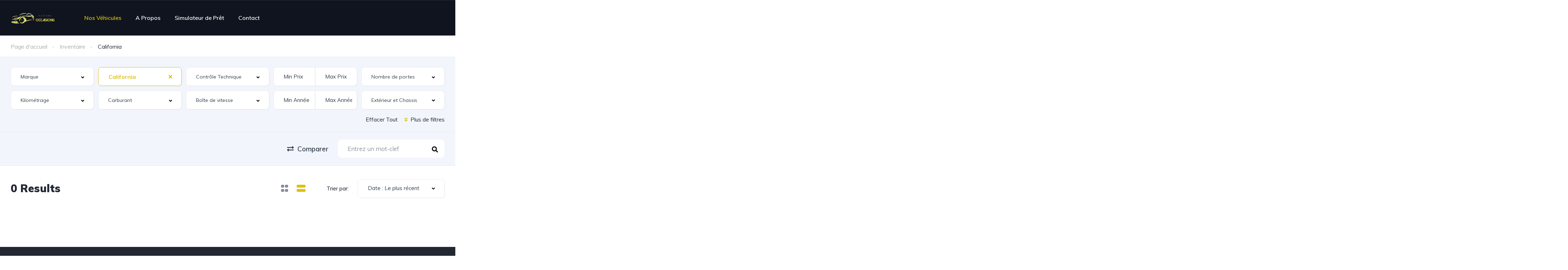

--- FILE ---
content_type: text/html; charset=UTF-8
request_url: https://www.malvan-occasions.fr/search/?modele=california
body_size: 70577
content:
<!DOCTYPE html>
<html lang="fr-FR">
<head>
    <meta charset="UTF-8">
    <meta name="viewport" content="width=device-width, initial-scale=1">
    <link rel="profile" href="http://gmpg.org/xfn/11">
    <link rel="pingback" href="https://www.malvan-occasions.fr/xmlrpc.php">

    <script type="text/javascript">
	window.dataLayer = window.dataLayer || [];

	function gtag() {
		dataLayer.push(arguments);
	}

	gtag("consent", "default", {
		ad_personalization: "denied",
		ad_storage: "denied",
		ad_user_data: "denied",
		analytics_storage: "denied",
		functionality_storage: "denied",
		personalization_storage: "denied",
		security_storage: "granted",
		wait_for_update: 500,
	});
	gtag("set", "ads_data_redaction", true);
	</script>
<script type="text/javascript"
		id="Cookiebot"
		src="https://consent.cookiebot.com/uc.js"
		data-implementation="wp"
		data-cbid="855316a6-3910-4db7-874f-dee4b80e3fe8"
							async	></script>
<title>Annonce &#8211; Malvan</title>
<meta name='robots' content='max-image-preview:large' />
<link rel='dns-prefetch' href='//www.malvan-occasions.fr' />
<link rel='dns-prefetch' href='//cdnjs.cloudflare.com' />
<link rel='dns-prefetch' href='//fonts.googleapis.com' />
<link rel="alternate" type="application/rss+xml" title="Malvan &raquo; Flux pour Annonce" href="https://www.malvan-occasions.fr/search/feed/" />
<style id='wp-img-auto-sizes-contain-inline-css' type='text/css'>
img:is([sizes=auto i],[sizes^="auto," i]){contain-intrinsic-size:3000px 1500px}
/*# sourceURL=wp-img-auto-sizes-contain-inline-css */
</style>
<link rel='stylesheet' id='elementor-frontend-css' href='https://www.malvan-occasions.fr/wp-content/uploads/elementor/css/custom-frontend.min.css?ver=1765395230' type='text/css' media='all' />
<link rel='stylesheet' id='elementor-post-11944-css' href='https://www.malvan-occasions.fr/wp-content/uploads/elementor/css/post-11944.css?ver=1765397131' type='text/css' media='all' />
<link rel='stylesheet' id='elementor-post-12599-css' href='https://www.malvan-occasions.fr/wp-content/uploads/elementor/css/post-12599.css?ver=1765395605' type='text/css' media='all' />
<style id='wp-emoji-styles-inline-css' type='text/css'>

	img.wp-smiley, img.emoji {
		display: inline !important;
		border: none !important;
		box-shadow: none !important;
		height: 1em !important;
		width: 1em !important;
		margin: 0 0.07em !important;
		vertical-align: -0.1em !important;
		background: none !important;
		padding: 0 !important;
	}
/*# sourceURL=wp-emoji-styles-inline-css */
</style>
<link rel='stylesheet' id='wp-block-library-css' href='https://www.malvan-occasions.fr/wp-includes/css/dist/block-library/style.min.css?ver=6.9' type='text/css' media='all' />
<style id='classic-theme-styles-inline-css' type='text/css'>
/*! This file is auto-generated */
.wp-block-button__link{color:#fff;background-color:#32373c;border-radius:9999px;box-shadow:none;text-decoration:none;padding:calc(.667em + 2px) calc(1.333em + 2px);font-size:1.125em}.wp-block-file__button{background:#32373c;color:#fff;text-decoration:none}
/*# sourceURL=/wp-includes/css/classic-themes.min.css */
</style>
<style id='global-styles-inline-css' type='text/css'>
:root{--wp--preset--aspect-ratio--square: 1;--wp--preset--aspect-ratio--4-3: 4/3;--wp--preset--aspect-ratio--3-4: 3/4;--wp--preset--aspect-ratio--3-2: 3/2;--wp--preset--aspect-ratio--2-3: 2/3;--wp--preset--aspect-ratio--16-9: 16/9;--wp--preset--aspect-ratio--9-16: 9/16;--wp--preset--color--black: #000000;--wp--preset--color--cyan-bluish-gray: #abb8c3;--wp--preset--color--white: #ffffff;--wp--preset--color--pale-pink: #f78da7;--wp--preset--color--vivid-red: #cf2e2e;--wp--preset--color--luminous-vivid-orange: #ff6900;--wp--preset--color--luminous-vivid-amber: #fcb900;--wp--preset--color--light-green-cyan: #7bdcb5;--wp--preset--color--vivid-green-cyan: #00d084;--wp--preset--color--pale-cyan-blue: #8ed1fc;--wp--preset--color--vivid-cyan-blue: #0693e3;--wp--preset--color--vivid-purple: #9b51e0;--wp--preset--gradient--vivid-cyan-blue-to-vivid-purple: linear-gradient(135deg,rgb(6,147,227) 0%,rgb(155,81,224) 100%);--wp--preset--gradient--light-green-cyan-to-vivid-green-cyan: linear-gradient(135deg,rgb(122,220,180) 0%,rgb(0,208,130) 100%);--wp--preset--gradient--luminous-vivid-amber-to-luminous-vivid-orange: linear-gradient(135deg,rgb(252,185,0) 0%,rgb(255,105,0) 100%);--wp--preset--gradient--luminous-vivid-orange-to-vivid-red: linear-gradient(135deg,rgb(255,105,0) 0%,rgb(207,46,46) 100%);--wp--preset--gradient--very-light-gray-to-cyan-bluish-gray: linear-gradient(135deg,rgb(238,238,238) 0%,rgb(169,184,195) 100%);--wp--preset--gradient--cool-to-warm-spectrum: linear-gradient(135deg,rgb(74,234,220) 0%,rgb(151,120,209) 20%,rgb(207,42,186) 40%,rgb(238,44,130) 60%,rgb(251,105,98) 80%,rgb(254,248,76) 100%);--wp--preset--gradient--blush-light-purple: linear-gradient(135deg,rgb(255,206,236) 0%,rgb(152,150,240) 100%);--wp--preset--gradient--blush-bordeaux: linear-gradient(135deg,rgb(254,205,165) 0%,rgb(254,45,45) 50%,rgb(107,0,62) 100%);--wp--preset--gradient--luminous-dusk: linear-gradient(135deg,rgb(255,203,112) 0%,rgb(199,81,192) 50%,rgb(65,88,208) 100%);--wp--preset--gradient--pale-ocean: linear-gradient(135deg,rgb(255,245,203) 0%,rgb(182,227,212) 50%,rgb(51,167,181) 100%);--wp--preset--gradient--electric-grass: linear-gradient(135deg,rgb(202,248,128) 0%,rgb(113,206,126) 100%);--wp--preset--gradient--midnight: linear-gradient(135deg,rgb(2,3,129) 0%,rgb(40,116,252) 100%);--wp--preset--font-size--small: 13px;--wp--preset--font-size--medium: 20px;--wp--preset--font-size--large: 36px;--wp--preset--font-size--x-large: 42px;--wp--preset--spacing--20: 0.44rem;--wp--preset--spacing--30: 0.67rem;--wp--preset--spacing--40: 1rem;--wp--preset--spacing--50: 1.5rem;--wp--preset--spacing--60: 2.25rem;--wp--preset--spacing--70: 3.38rem;--wp--preset--spacing--80: 5.06rem;--wp--preset--shadow--natural: 6px 6px 9px rgba(0, 0, 0, 0.2);--wp--preset--shadow--deep: 12px 12px 50px rgba(0, 0, 0, 0.4);--wp--preset--shadow--sharp: 6px 6px 0px rgba(0, 0, 0, 0.2);--wp--preset--shadow--outlined: 6px 6px 0px -3px rgb(255, 255, 255), 6px 6px rgb(0, 0, 0);--wp--preset--shadow--crisp: 6px 6px 0px rgb(0, 0, 0);}:where(.is-layout-flex){gap: 0.5em;}:where(.is-layout-grid){gap: 0.5em;}body .is-layout-flex{display: flex;}.is-layout-flex{flex-wrap: wrap;align-items: center;}.is-layout-flex > :is(*, div){margin: 0;}body .is-layout-grid{display: grid;}.is-layout-grid > :is(*, div){margin: 0;}:where(.wp-block-columns.is-layout-flex){gap: 2em;}:where(.wp-block-columns.is-layout-grid){gap: 2em;}:where(.wp-block-post-template.is-layout-flex){gap: 1.25em;}:where(.wp-block-post-template.is-layout-grid){gap: 1.25em;}.has-black-color{color: var(--wp--preset--color--black) !important;}.has-cyan-bluish-gray-color{color: var(--wp--preset--color--cyan-bluish-gray) !important;}.has-white-color{color: var(--wp--preset--color--white) !important;}.has-pale-pink-color{color: var(--wp--preset--color--pale-pink) !important;}.has-vivid-red-color{color: var(--wp--preset--color--vivid-red) !important;}.has-luminous-vivid-orange-color{color: var(--wp--preset--color--luminous-vivid-orange) !important;}.has-luminous-vivid-amber-color{color: var(--wp--preset--color--luminous-vivid-amber) !important;}.has-light-green-cyan-color{color: var(--wp--preset--color--light-green-cyan) !important;}.has-vivid-green-cyan-color{color: var(--wp--preset--color--vivid-green-cyan) !important;}.has-pale-cyan-blue-color{color: var(--wp--preset--color--pale-cyan-blue) !important;}.has-vivid-cyan-blue-color{color: var(--wp--preset--color--vivid-cyan-blue) !important;}.has-vivid-purple-color{color: var(--wp--preset--color--vivid-purple) !important;}.has-black-background-color{background-color: var(--wp--preset--color--black) !important;}.has-cyan-bluish-gray-background-color{background-color: var(--wp--preset--color--cyan-bluish-gray) !important;}.has-white-background-color{background-color: var(--wp--preset--color--white) !important;}.has-pale-pink-background-color{background-color: var(--wp--preset--color--pale-pink) !important;}.has-vivid-red-background-color{background-color: var(--wp--preset--color--vivid-red) !important;}.has-luminous-vivid-orange-background-color{background-color: var(--wp--preset--color--luminous-vivid-orange) !important;}.has-luminous-vivid-amber-background-color{background-color: var(--wp--preset--color--luminous-vivid-amber) !important;}.has-light-green-cyan-background-color{background-color: var(--wp--preset--color--light-green-cyan) !important;}.has-vivid-green-cyan-background-color{background-color: var(--wp--preset--color--vivid-green-cyan) !important;}.has-pale-cyan-blue-background-color{background-color: var(--wp--preset--color--pale-cyan-blue) !important;}.has-vivid-cyan-blue-background-color{background-color: var(--wp--preset--color--vivid-cyan-blue) !important;}.has-vivid-purple-background-color{background-color: var(--wp--preset--color--vivid-purple) !important;}.has-black-border-color{border-color: var(--wp--preset--color--black) !important;}.has-cyan-bluish-gray-border-color{border-color: var(--wp--preset--color--cyan-bluish-gray) !important;}.has-white-border-color{border-color: var(--wp--preset--color--white) !important;}.has-pale-pink-border-color{border-color: var(--wp--preset--color--pale-pink) !important;}.has-vivid-red-border-color{border-color: var(--wp--preset--color--vivid-red) !important;}.has-luminous-vivid-orange-border-color{border-color: var(--wp--preset--color--luminous-vivid-orange) !important;}.has-luminous-vivid-amber-border-color{border-color: var(--wp--preset--color--luminous-vivid-amber) !important;}.has-light-green-cyan-border-color{border-color: var(--wp--preset--color--light-green-cyan) !important;}.has-vivid-green-cyan-border-color{border-color: var(--wp--preset--color--vivid-green-cyan) !important;}.has-pale-cyan-blue-border-color{border-color: var(--wp--preset--color--pale-cyan-blue) !important;}.has-vivid-cyan-blue-border-color{border-color: var(--wp--preset--color--vivid-cyan-blue) !important;}.has-vivid-purple-border-color{border-color: var(--wp--preset--color--vivid-purple) !important;}.has-vivid-cyan-blue-to-vivid-purple-gradient-background{background: var(--wp--preset--gradient--vivid-cyan-blue-to-vivid-purple) !important;}.has-light-green-cyan-to-vivid-green-cyan-gradient-background{background: var(--wp--preset--gradient--light-green-cyan-to-vivid-green-cyan) !important;}.has-luminous-vivid-amber-to-luminous-vivid-orange-gradient-background{background: var(--wp--preset--gradient--luminous-vivid-amber-to-luminous-vivid-orange) !important;}.has-luminous-vivid-orange-to-vivid-red-gradient-background{background: var(--wp--preset--gradient--luminous-vivid-orange-to-vivid-red) !important;}.has-very-light-gray-to-cyan-bluish-gray-gradient-background{background: var(--wp--preset--gradient--very-light-gray-to-cyan-bluish-gray) !important;}.has-cool-to-warm-spectrum-gradient-background{background: var(--wp--preset--gradient--cool-to-warm-spectrum) !important;}.has-blush-light-purple-gradient-background{background: var(--wp--preset--gradient--blush-light-purple) !important;}.has-blush-bordeaux-gradient-background{background: var(--wp--preset--gradient--blush-bordeaux) !important;}.has-luminous-dusk-gradient-background{background: var(--wp--preset--gradient--luminous-dusk) !important;}.has-pale-ocean-gradient-background{background: var(--wp--preset--gradient--pale-ocean) !important;}.has-electric-grass-gradient-background{background: var(--wp--preset--gradient--electric-grass) !important;}.has-midnight-gradient-background{background: var(--wp--preset--gradient--midnight) !important;}.has-small-font-size{font-size: var(--wp--preset--font-size--small) !important;}.has-medium-font-size{font-size: var(--wp--preset--font-size--medium) !important;}.has-large-font-size{font-size: var(--wp--preset--font-size--large) !important;}.has-x-large-font-size{font-size: var(--wp--preset--font-size--x-large) !important;}
:where(.wp-block-post-template.is-layout-flex){gap: 1.25em;}:where(.wp-block-post-template.is-layout-grid){gap: 1.25em;}
:where(.wp-block-term-template.is-layout-flex){gap: 1.25em;}:where(.wp-block-term-template.is-layout-grid){gap: 1.25em;}
:where(.wp-block-columns.is-layout-flex){gap: 2em;}:where(.wp-block-columns.is-layout-grid){gap: 2em;}
:root :where(.wp-block-pullquote){font-size: 1.5em;line-height: 1.6;}
/*# sourceURL=global-styles-inline-css */
</style>
<link rel='stylesheet' id='contact-form-7-css' href='https://www.malvan-occasions.fr/wp-content/plugins/contact-form-7/includes/css/styles.css?ver=6.1.4' type='text/css' media='all' />
<link rel='stylesheet' id='elementor-icons-css' href='https://www.malvan-occasions.fr/wp-content/plugins/elementor/assets/lib/eicons/css/elementor-icons.min.css?ver=5.44.0' type='text/css' media='all' />
<link rel='stylesheet' id='elementor-post-19129-css' href='https://www.malvan-occasions.fr/wp-content/uploads/elementor/css/post-19129.css?ver=1765395230' type='text/css' media='all' />
<link rel='stylesheet' id='if-menu-site-css-css' href='https://www.malvan-occasions.fr/wp-content/plugins/if-menu/assets/if-menu-site.css?ver=6.9' type='text/css' media='all' />
<link rel='stylesheet' id='vehica-css' href='https://www.malvan-occasions.fr/wp-content/themes/vehica/style.css?ver=1.0.60' type='text/css' media='all' />
<style id='vehica-inline-css' type='text/css'>
 body, textarea, input, button{font-family:'Muli', Arial,Helvetica,sans-serif!important}h1, h2, h3, h4, h5, h6{font-family:'Muli', Arial,Helvetica,sans-serif}:root{--primary:#DCC112;--primary-light:rgba(220,193,18,0.1)}
/*# sourceURL=vehica-inline-css */
</style>
<link rel='stylesheet' id='pickadate-css' href='https://cdnjs.cloudflare.com/ajax/libs/pickadate.js/3.5.6/themes/classic.css?ver=6.9' type='text/css' media='all' />
<link rel='stylesheet' id='pickadate-date-css' href='https://cdnjs.cloudflare.com/ajax/libs/pickadate.js/3.5.6/themes/classic.date.css?ver=6.9' type='text/css' media='all' />
<link rel='stylesheet' id='pickadate-time-css' href='https://cdnjs.cloudflare.com/ajax/libs/pickadate.js/3.5.6/themes/classic.time.css?ver=6.9' type='text/css' media='all' />
<link rel='stylesheet' id='elementor-icons-shared-0-css' href='https://www.malvan-occasions.fr/wp-content/plugins/elementor/assets/lib/font-awesome/css/fontawesome.min.css?ver=5.15.3' type='text/css' media='all' />
<link rel='stylesheet' id='elementor-icons-fa-regular-css' href='https://www.malvan-occasions.fr/wp-content/plugins/elementor/assets/lib/font-awesome/css/regular.min.css?ver=5.15.3' type='text/css' media='all' />
<link rel='stylesheet' id='elementor-icons-fa-solid-css' href='https://www.malvan-occasions.fr/wp-content/plugins/elementor/assets/lib/font-awesome/css/solid.min.css?ver=5.15.3' type='text/css' media='all' />
<link rel='stylesheet' id='elementor-icons-fa-brands-css' href='https://www.malvan-occasions.fr/wp-content/plugins/elementor/assets/lib/font-awesome/css/brands.min.css?ver=5.15.3' type='text/css' media='all' />
<link rel='stylesheet' id='vue-select-css' href='https://www.malvan-occasions.fr/wp-content/plugins/vehica-core/assets/css/vue-select.min.css?ver=6.9' type='text/css' media='all' />
<link rel='stylesheet' id='google-font-muli-css' href='https://fonts.googleapis.com/css?family=Muli%3A300%2C300italic%2C400%2C400italic%2C500%2C500italic%2C600%2C600italic%2C700%2C700italic%2C800%2C800italic%2C900%2C900italic&#038;ver=6.9' type='text/css' media='all' />
<link rel='stylesheet' id='elementor-gf-roboto-css' href='https://fonts.googleapis.com/css?family=Roboto:100,100italic,200,200italic,300,300italic,400,400italic,500,500italic,600,600italic,700,700italic,800,800italic,900,900italic&#038;display=auto' type='text/css' media='all' />
<link rel='stylesheet' id='elementor-gf-robotoslab-css' href='https://fonts.googleapis.com/css?family=Roboto+Slab:100,100italic,200,200italic,300,300italic,400,400italic,500,500italic,600,600italic,700,700italic,800,800italic,900,900italic&#038;display=auto' type='text/css' media='all' />
<script type="text/javascript" src="https://www.malvan-occasions.fr/wp-includes/js/jquery/jquery.min.js?ver=3.7.1" id="jquery-core-js"></script>
<script type="text/javascript" src="https://www.malvan-occasions.fr/wp-includes/js/jquery/jquery-migrate.min.js?ver=3.4.1" id="jquery-migrate-js"></script>
<script type="text/javascript" src="https://cdnjs.cloudflare.com/ajax/libs/pickadate.js/3.5.6/compressed/picker.js?ver=6.9" id="pickadate-js"></script>
<script type="text/javascript" src="https://cdnjs.cloudflare.com/ajax/libs/pickadate.js/3.5.6/compressed/picker.date.js?ver=6.9" id="pickadate-date-js"></script>
<script type="text/javascript" src="https://cdnjs.cloudflare.com/ajax/libs/pickadate.js/3.5.6/compressed/picker.time.js?ver=6.9" id="pickadate-time-js"></script>
<script type="text/javascript" id="lazysizes-js-before">
/* <![CDATA[ */
        window.lazySizesConfig = window.lazySizesConfig || {};
        window.lazySizesConfig.loadMode = 1
        window.lazySizesConfig.init = 0
        
//# sourceURL=lazysizes-js-before
/* ]]> */
</script>
<script type="text/javascript" src="https://www.malvan-occasions.fr/wp-content/plugins/vehica-core/assets/js/lazysizes.min.js?ver=6.9" id="lazysizes-js"></script>
<link rel="https://api.w.org/" href="https://www.malvan-occasions.fr/wp-json/" /><link rel="EditURI" type="application/rsd+xml" title="RSD" href="https://www.malvan-occasions.fr/xmlrpc.php?rsd" />
<meta name="generator" content="WordPress 6.9" />
<meta name="generator" content="Elementor 3.33.3; features: additional_custom_breakpoints; settings: css_print_method-external, google_font-enabled, font_display-auto">
			<style>
				.e-con.e-parent:nth-of-type(n+4):not(.e-lazyloaded):not(.e-no-lazyload),
				.e-con.e-parent:nth-of-type(n+4):not(.e-lazyloaded):not(.e-no-lazyload) * {
					background-image: none !important;
				}
				@media screen and (max-height: 1024px) {
					.e-con.e-parent:nth-of-type(n+3):not(.e-lazyloaded):not(.e-no-lazyload),
					.e-con.e-parent:nth-of-type(n+3):not(.e-lazyloaded):not(.e-no-lazyload) * {
						background-image: none !important;
					}
				}
				@media screen and (max-height: 640px) {
					.e-con.e-parent:nth-of-type(n+2):not(.e-lazyloaded):not(.e-no-lazyload),
					.e-con.e-parent:nth-of-type(n+2):not(.e-lazyloaded):not(.e-no-lazyload) * {
						background-image: none !important;
					}
				}
			</style>
			<link rel="icon" href="https://www.malvan-occasions.fr/wp-content/uploads/2022/01/Faviconb-100x100.png" sizes="32x32" />
<link rel="icon" href="https://www.malvan-occasions.fr/wp-content/uploads/2022/01/Faviconb.png" sizes="192x192" />
<link rel="apple-touch-icon" href="https://www.malvan-occasions.fr/wp-content/uploads/2022/01/Faviconb.png" />
<meta name="msapplication-TileImage" content="https://www.malvan-occasions.fr/wp-content/uploads/2022/01/Faviconb.png" />
		<style type="text/css" id="wp-custom-css">
			/* #vehica-menu-element-menu-item-1-17862, .vehica-edit-elementor__button, #vehica-menu-element-menu-item-2-17862, .vehica-test-free__button {
	display:none!important;
} */
.vehica-car-gallery__count {
    font-size: 30px !important;
    color: #ffe11c; !important;
}
.vehica-car-features-pills__single i {
    font-size: 18px;
}
#CybotCookiebotDialog {
    background-color: #ffffffa8;
}

		</style>
		</head>
<body class="archive post-type-archive post-type-archive-vehica_car wp-custom-logo wp-theme-vehica vehica-version-1.0.60 vehica-menu-sticky elementor-default elementor-kit-19129">

    		<div data-elementor-type="wp-post" data-elementor-id="12599" class="elementor elementor-12599">
						<section class="elementor-section elementor-top-section elementor-element elementor-element-97f8a3c elementor-section-stretched elementor-section-full_width elementor-section-height-default elementor-section-height-default" data-id="97f8a3c" data-element_type="section" data-settings="{&quot;stretch_section&quot;:&quot;section-stretched&quot;,&quot;background_background&quot;:&quot;classic&quot;}">
						<div class="elementor-container elementor-column-gap-default">
					<div class="elementor-column elementor-col-100 elementor-top-column elementor-element elementor-element-73bbc28" data-id="73bbc28" data-element_type="column">
			<div class="elementor-widget-wrap elementor-element-populated">
						<div class="elementor-element elementor-element-c5bb9ce elementor-widget elementor-widget-vehica_menu_general_widget" data-id="c5bb9ce" data-element_type="widget" data-widget_type="vehica_menu_general_widget.default">
				<div class="elementor-widget-container">
					<header class="vehica-app vehica-header vehica-header--no-submit-button vehica-header--no-dashboard-link">
            <div class="vehica-hide-mobile vehica-hide-tablet">
            <div class="vehica-menu__desktop">
    <div class="vehica-menu__wrapper">
        <div class="vehica-menu__left">
                            <div class="vehica-logo">
                    <a
                            href="https://www.malvan-occasions.fr"
                            title="Malvan"
                    >
                        <img
                                src="https://www.malvan-occasions.fr/wp-content/uploads/2021/12/Logo-Malvan.png"
                                alt="Malvan"
                        >
                    </a>
                </div>

                <div class="vehica-logo vehica-logo--sticky">
                    <a
                            href="https://www.malvan-occasions.fr"
                            title="Malvan"
                    >
                        <img
                                src="https://www.malvan-occasions.fr/wp-content/uploads/2021/12/Logo-Malvan.png"
                                alt="Malvan"
                        >
                    </a>
                </div>
            
                            <div class="vehica-menu__container">
                    <div class="vehica-menu-hover"></div>
                    <div id="vehica-menu" class="vehica-menu"><div
        id="vehica-menu-element-menu-item-1-11761"
        class="menu-item menu-item-type-post_type_archive menu-item-object-vehica_car current-menu-item menu-item-11761 vehica-menu-item-depth-0"
>
    <a
            href="https://www.malvan-occasions.fr/search/"
            title="Nos Véhicules"
            class="vehica-menu__link"
            >
        Nos Véhicules    </a>
</div>
<div
        id="vehica-menu-element-menu-item-1-18307"
        class="menu-item menu-item-type-post_type menu-item-object-page menu-item-18307 vehica-menu-item-depth-0"
>
    <a
            href="https://www.malvan-occasions.fr/about-us/"
            title="A Propos"
            class="vehica-menu__link"
            >
        A Propos    </a>
</div>
<div
        id="vehica-menu-element-menu-item-1-12473"
        class="menu-item menu-item-type-post_type menu-item-object-page menu-item-12473 vehica-menu-item-depth-0"
>
    <a
            href="https://www.malvan-occasions.fr/loan-calculator/"
            title="Simulateur de Prêt"
            class="vehica-menu__link"
            >
        Simulateur de Prêt    </a>
</div>
<div
        id="vehica-menu-element-menu-item-1-18309"
        class="menu-item menu-item-type-post_type menu-item-object-page menu-item-18309 vehica-menu-item-depth-0"
>
    <a
            href="https://www.malvan-occasions.fr/contact-us/"
            title="Contact"
            class="vehica-menu__link"
            >
        Contact    </a>
</div>
</div>                </div>
                    </div>

        <div class="vehica-menu__sticky-submit">
            
                    </div>
    </div>
</div>
        </div>

        <div class="vehica-hide-desktop">
            <div
            class="vehica-mobile-menu__wrapper vehica-mobile-menu__wrapper--mobile-simple-menu vehica-hide-desktop"
    >
            <div class="vehica-mobile-menu__hamburger">
            <vehica-mobile-menu>
                <div slot-scope="menu">
                    <svg
                            @click.prevent="menu.onShow"
                            xmlns="http://www.w3.org/2000/svg"
                            width="20"
                            height="15"
                            viewBox="0 0 28 21"
                            class="vehica-menu-icon"
                    >
                        <g id="vehica-menu-svg" transform="translate(-11925 99)">
                            <rect id="Op_component_1" data-name="Op component 1" width="28" height="4.2" rx="1.5"
                                  transform="translate(11925 -99)"
                                  fill="#DCC112"/>
                            <rect id="Op_component_2" data-name="Op component 2" width="19.6" height="4.2" rx="1.5"
                                  transform="translate(11925 -90.6)"
                                  fill="#DCC112"/>
                            <rect id="Op_component_3" data-name="Op component 3" width="14" height="4.2" rx="1.5"
                                  transform="translate(11925 -82.2)"
                                  fill="#DCC112"/>
                        </g>
                    </svg>

                    <template>
                        <div :class="{'vehica-active': menu.show}" class="vehica-mobile-menu__open">
                            <div class="vehica-mobile-menu__open__content">
                                <div class="vehica-mobile-menu__open__top">
                                    
                                    <div class="vehica-mobile-menu__open__top__x">
                                        <svg
                                                @click="menu.onShow"
                                                xmlns="http://www.w3.org/2000/svg"
                                                width="20.124"
                                                height="21.636"
                                                viewBox="0 0 20.124 21.636"
                                        >
                                            <g id="close" transform="translate(-11872.422 99.636)">
                                                <path id="Path_19" data-name="Path 19"
                                                      d="M20.163-1.122a2.038,2.038,0,0,1,.61,1.388A1.989,1.989,0,0,1,20.05,1.79a2.4,2.4,0,0,1-1.653.649,2.116,2.116,0,0,1-1.637-.754l-6.034-6.94-6.1,6.94a2.18,2.18,0,0,1-1.637.754A2.364,2.364,0,0,1,1.37,1.79,1.989,1.989,0,0,1,.648.266a2.02,2.02,0,0,1,.578-1.388l6.58-7.363L1.45-15.636a2.038,2.038,0,0,1-.61-1.388,1.989,1.989,0,0,1,.722-1.524A2.364,2.364,0,0,1,3.184-19.2a2.177,2.177,0,0,1,1.669.785l5.874,6.669,5.809-6.669A2.177,2.177,0,0,1,18.2-19.2a2.364,2.364,0,0,1,1.621.649,1.989,1.989,0,0,1,.722,1.524,2.02,2.02,0,0,1-.578,1.388L13.615-8.485Z"
                                                      transform="translate(11871.773 -80.439)" fill="#ff4605"/>
                                            </g>
                                        </svg>
                                    </div>
                                </div>

                                                                    <div class="vehica-mobile-menu__nav">
                                        <div id="vehica-menu-mobile" class="vehica-menu"><div
        id="vehica-menu-element-menu-item-2-11761"
        class="menu-item menu-item-type-post_type_archive menu-item-object-vehica_car current-menu-item menu-item-11761 vehica-menu-item-depth-0"
>
    <a
            href="https://www.malvan-occasions.fr/search/"
            title="Nos Véhicules"
            class="vehica-menu__link"
            >
        Nos Véhicules    </a>
</div>
<div
        id="vehica-menu-element-menu-item-2-18307"
        class="menu-item menu-item-type-post_type menu-item-object-page menu-item-18307 vehica-menu-item-depth-0"
>
    <a
            href="https://www.malvan-occasions.fr/about-us/"
            title="A Propos"
            class="vehica-menu__link"
            >
        A Propos    </a>
</div>
<div
        id="vehica-menu-element-menu-item-2-12473"
        class="menu-item menu-item-type-post_type menu-item-object-page menu-item-12473 vehica-menu-item-depth-0"
>
    <a
            href="https://www.malvan-occasions.fr/loan-calculator/"
            title="Simulateur de Prêt"
            class="vehica-menu__link"
            >
        Simulateur de Prêt    </a>
</div>
<div
        id="vehica-menu-element-menu-item-2-18309"
        class="menu-item menu-item-type-post_type menu-item-object-page menu-item-18309 vehica-menu-item-depth-0"
>
    <a
            href="https://www.malvan-occasions.fr/contact-us/"
            title="Contact"
            class="vehica-menu__link"
            >
        Contact    </a>
</div>
</div>                                    </div>
                                
                                                                    <div class="vehica-mobile-menu__info">
                                                                                    <a href="tel:+33493293519">
                                                <i class="fas fa-phone-alt vehica-text-primary"></i> +33 4 93 29 35 19                                            </a>
                                        
                                                                                    <a href="mailto:contact@malvan-occasions.fr">
                                                <i class="far fa-envelope vehica-text-primary"></i> contact@malvan-occasions.fr                                            </a>
                                                                            </div>
                                
                                                            </div>
                        </div>
                        <div class="vehica-mobile-menu-mask"></div>
                    </template>
                </div>
            </vehica-mobile-menu>
        </div>
    
    <div
                    class="vehica-mobile-menu__logo vehica-mobile-menu__logo--right"
            >
                    <div class="vehica-logo">
                <a
                        href="https://www.malvan-occasions.fr"
                        title="Malvan"
                >
                    <img
                            src="https://www.malvan-occasions.fr/wp-content/uploads/2021/12/Logo-Malvan.png"
                            alt="Malvan"
                    >
                </a>
            </div>
            </div>

    </div>
        </div>
    </header>				</div>
				</div>
					</div>
		</div>
					</div>
		</section>
				<section class="elementor-section elementor-top-section elementor-element elementor-element-1cd3f209 elementor-section-stretched elementor-section-full_width elementor-section-height-default elementor-section-height-default" data-id="1cd3f209" data-element_type="section" data-settings="{&quot;stretch_section&quot;:&quot;section-stretched&quot;}">
						<div class="elementor-container elementor-column-gap-no">
					<div class="elementor-column elementor-col-100 elementor-top-column elementor-element elementor-element-e7c5937" data-id="e7c5937" data-element_type="column">
			<div class="elementor-widget-wrap elementor-element-populated">
						<div class="elementor-element elementor-element-723b5cfd elementor-widget elementor-widget-vehica_template_content" data-id="723b5cfd" data-element_type="widget" data-widget_type="vehica_template_content.default">
				<div class="elementor-widget-container">
							<div data-elementor-type="wp-post" data-elementor-id="11944" class="elementor elementor-11944">
						<section class="elementor-section elementor-top-section elementor-element elementor-element-9a6579a elementor-section-boxed elementor-section-height-default elementor-section-height-default" data-id="9a6579a" data-element_type="section">
						<div class="elementor-container elementor-column-gap-default">
					<div class="elementor-column elementor-col-100 elementor-top-column elementor-element elementor-element-90c914f" data-id="90c914f" data-element_type="column">
			<div class="elementor-widget-wrap elementor-element-populated">
						<div class="elementor-element elementor-element-7041fbf elementor-widget elementor-widget-vehica_breadcrumbs_general_widget" data-id="7041fbf" data-element_type="widget" data-widget_type="vehica_breadcrumbs_general_widget.default">
				<div class="elementor-widget-container">
					<div class="vehica-app">
            <vehica-breadcrumbs
                :taxonomies="[{&quot;id&quot;:17481,&quot;key&quot;:&quot;vehica_17481&quot;,&quot;name&quot;:&quot;Categories&quot;,&quot;type&quot;:&quot;taxonomy&quot;,&quot;prettyType&quot;:&quot;taxonomy&quot;,&quot;typeName&quot;:&quot;Taxonomy&quot;,&quot;isRequired&quot;:false,&quot;editLink&quot;:&quot;https:\/\/www.malvan-occasions.fr\/wp-admin\/admin.php?page=vehica_17481&amp;vehica_type=field&quot;,&quot;rewritable&quot;:true,&quot;parentTaxonomy&quot;:[],&quot;rewrite&quot;:&quot;categories&quot;,&quot;allowMultiple&quot;:false,&quot;fieldsDependencyEnabled&quot;:true,&quot;create&quot;:true,&quot;allowNewValues&quot;:false},{&quot;id&quot;:6659,&quot;key&quot;:&quot;vehica_6659&quot;,&quot;name&quot;:&quot;Marque&quot;,&quot;type&quot;:&quot;taxonomy&quot;,&quot;prettyType&quot;:&quot;taxonomy&quot;,&quot;typeName&quot;:&quot;Taxonomy&quot;,&quot;isRequired&quot;:false,&quot;editLink&quot;:&quot;https:\/\/www.malvan-occasions.fr\/wp-admin\/admin.php?page=vehica_6659&amp;vehica_type=field&quot;,&quot;rewritable&quot;:true,&quot;parentTaxonomy&quot;:[17481],&quot;rewrite&quot;:&quot;marque&quot;,&quot;allowMultiple&quot;:false,&quot;fieldsDependencyEnabled&quot;:false,&quot;create&quot;:true,&quot;allowNewValues&quot;:false},{&quot;id&quot;:6660,&quot;key&quot;:&quot;vehica_6660&quot;,&quot;name&quot;:&quot;Mod\u00e8le&quot;,&quot;type&quot;:&quot;taxonomy&quot;,&quot;prettyType&quot;:&quot;taxonomy&quot;,&quot;typeName&quot;:&quot;Taxonomy&quot;,&quot;isRequired&quot;:false,&quot;editLink&quot;:&quot;https:\/\/www.malvan-occasions.fr\/wp-admin\/admin.php?page=vehica_6660&amp;vehica_type=field&quot;,&quot;rewritable&quot;:true,&quot;parentTaxonomy&quot;:[6659],&quot;rewrite&quot;:&quot;modele&quot;,&quot;allowMultiple&quot;:false,&quot;fieldsDependencyEnabled&quot;:false,&quot;create&quot;:true,&quot;allowNewValues&quot;:false}]"
        >
            <div slot-scope="props" class="vehica-breadcrumbs-wrapper" v-dragscroll.pass="true">
                <div class="vehica-breadcrumbs">
                    <div class="vehica-breadcrumbs__single">
                        <a
                                class="vehica-breadcrumbs__link"
                                href="https://www.malvan-occasions.fr"
                                title="Page d&#039;accueil"
                        >
                            Page d&#039;accueil                        </a>
                        <span class="vehica-breadcrumbs__separator"></span>
                    </div>

                    <div class="vehica-breadcrumbs__single">
                        <span v-if="props.breadcrumbs.length === 0" class="vehica-breadcrumbs__last">
                            Inventaire                        </span>
                        <template v-if="props.breadcrumbs.length > 0">
                            <a
                                    class="vehica-breadcrumbs__link"
                                    href="https://www.malvan-occasions.fr/search/"
                                    title="Inventaire"
                            >
                                Inventaire                            </a>
                            <span class="vehica-breadcrumbs__separator"></span>
                        </template>
                    </div>

                    <template>
                        <div v-for="(breadcrumbs, mainIndex) in props.breadcrumbs" class="vehica-breadcrumbs__single">
                            <span v-for="(breadcrumb, index) in breadcrumbs" :key="breadcrumb.name">
                                <template v-if="index > 0">,</template>
                                <template v-if="mainIndex + 1 < props.breadcrumbs.length">
                                    <a
                                            class="vehica-breadcrumbs__link"
                                            :href="breadcrumb.link"
                                            :title="breadcrumb.name"
                                    >
                                        {{ breadcrumb.name }}
                                    </a>
                                </template>

                                <template v-if="mainIndex + 1 >= props.breadcrumbs.length">
                                    <span>
                                        {{ breadcrumb.name }}
                                    </span>
                                </template>
                            </span>
                            <span
                                    v-if="mainIndex + 1 < props.breadcrumbs.length"
                                    class="vehica-breadcrumbs__separator"
                            ></span>
                        </div>
                    </template>
                </div>
            </div>
        </vehica-breadcrumbs>
    </div>				</div>
				</div>
					</div>
		</div>
					</div>
		</section>
				<section class="elementor-section elementor-top-section elementor-element elementor-element-1518201 elementor-section-stretched elementor-section-full_width elementor-section-height-default elementor-section-height-default" data-id="1518201" data-element_type="section" data-settings="{&quot;stretch_section&quot;:&quot;section-stretched&quot;}">
						<div class="elementor-container elementor-column-gap-default">
					<div class="elementor-column elementor-col-100 elementor-top-column elementor-element elementor-element-582487b" data-id="582487b" data-element_type="column">
			<div class="elementor-widget-wrap elementor-element-populated">
						<div class="elementor-element elementor-element-2c06e3c elementor-widget elementor-widget-vehica_search_listing_car_archive_widget" data-id="2c06e3c" data-element_type="widget" data-widget_type="vehica_search_listing_car_archive_widget.default">
				<div class="elementor-widget-container">
					<div class="vehica-app vehica-search-form-loading">
    <vehica-query-cars
            request-url="https://www.malvan-occasions.fr/wp-admin/admin-ajax.php?action=vehica_car_results"
            :limit="99"
            sort-by-rewrite="sort-by"
            keyword-rewrite="keyword"
            initial-sort-by="newest"
            default-sort-by="newest"
            :initial-results-count="0"
            initial-formatted-results-count="0"
            :initial-terms-count="false"
            :initial-filters="[{&quot;id&quot;:6660,&quot;key&quot;:&quot;vehica_6660&quot;,&quot;rewrite&quot;:&quot;modele&quot;,&quot;name&quot;:&quot;Mod\u00e8le&quot;,&quot;values&quot;:[{&quot;id&quot;:3293,&quot;key&quot;:&quot;vehica_3293&quot;,&quot;name&quot;:&quot;California&quot;,&quot;value&quot;:&quot;california&quot;,&quot;link&quot;:&quot;https:\/\/www.malvan-occasions.fr\/search\/?modele=california&quot;,&quot;taxonomy&quot;:&quot;vehica_6660&quot;,&quot;relations&quot;:{&quot;0&quot;:&quot;vehica_custom_field_19682&quot;,&quot;1&quot;:&quot;vehica_custom_field_17481&quot;,&quot;2&quot;:&quot;vehica_custom_field_20373&quot;,&quot;3&quot;:&quot;vehica_custom_field_6659&quot;,&quot;5&quot;:&quot;vehica_custom_field_6656&quot;,&quot;6&quot;:&quot;vehica_custom_field_14696&quot;,&quot;7&quot;:&quot;vehica_custom_field_19457&quot;,&quot;8&quot;:&quot;vehica_custom_field_6661&quot;,&quot;9&quot;:&quot;vehica_custom_field_6662&quot;,&quot;10&quot;:&quot;vehica_custom_field_6663&quot;,&quot;11&quot;:&quot;vehica_custom_field_6664&quot;,&quot;12&quot;:&quot;vehica_custom_field_6665&quot;,&quot;13&quot;:&quot;vehica_custom_field_19178&quot;,&quot;14&quot;:&quot;vehica_custom_field_19179&quot;,&quot;15&quot;:&quot;vehica_custom_field_6666&quot;,&quot;16&quot;:&quot;vehica_custom_field_21020&quot;,&quot;17&quot;:&quot;vehica_custom_field_21019&quot;,&quot;18&quot;:&quot;vehica_custom_field_21021&quot;,&quot;19&quot;:&quot;vehica_custom_field_12770&quot;,&quot;20&quot;:&quot;vehica_custom_field_6670&quot;,&quot;21&quot;:&quot;vehica_custom_field_19980&quot;,&quot;22&quot;:&quot;vehica_custom_field_19937&quot;,&quot;23&quot;:&quot;vehica_custom_field_12723&quot;,&quot;24&quot;:&quot;vehica_custom_field_6673&quot;,&quot;25&quot;:&quot;vehica_custom_field_6674&quot;,&quot;26&quot;:&quot;vehica_custom_field_16721&quot;,&quot;27&quot;:&quot;vehica_custom_field_18820&quot;}}],&quot;type&quot;:&quot;taxonomy&quot;}]"
            :additional-settings="{&quot;base_url&quot;:&quot;https:\/\/www.malvan-occasions.fr\/search\/&quot;}"
            :card-config="{&quot;type&quot;:&quot;vehica_card_v3&quot;,&quot;showLabels&quot;:true}"
            :taxonomy-terms-count-ids="[6659,6660,19682,12770,6663,6662,6670,6666,12723,19682]"
            initial-keyword=""
            view="vehica_card_v3"
            primary-taxonomy-key="vehica_6654"
            :initial-page="1"
            base-url="https://www.malvan-occasions.fr/search/"
                    content-class="vehica-inventory-v1__row-grid"
            >
        <div slot-scope="searchFormProps" >
            <div
                    class="vehica-inventory-v1"
                    :class="{'vehica-inventory-v1__is-advanced': searchFormProps.showAdvanced, 'vehica-inventory-v1__is-reloading': searchFormProps.isReloading}"
            >
                <div
                        @click.prevent="searchFormProps.showMobileMenu"
                        class="vehica-inventory-v1__mobile-button-options"
                        :class="{'vehica-inventory-v1__mobile-button-options--active': searchFormProps.filtersCount > 0}"
                >
                    <button>
                        Filtres                        <template>({{ searchFormProps.filtersCount }})</template>
                    </button>
                </div>

                <div class="vehica-inventory-v1__top">
                    <div class="vehica-inventory-v1__top__inner">
                        <vehica-show-advanced-fields>
                            <div
                                    slot-scope="showAdvancedFields"
                                    class="vehica-results__fields"
                                    :class="{'vehica-results__fields--mobile-open': searchFormProps.mobileMenu}"
                            >
                                <div class="vehica-results__fields__mobile-section-top">
                                    <h3 class="vehica-results__fields__mobile-section-top__title">
                                        Filtres                                    </h3>

                                    <h4 class="vehica-results__fields__mobile-section-top__subtitle">
                                        <template>
                                            <span class="vehica-results__fields__mobile-section-top__subtitle__number">
                                                {{ searchFormProps.resultsCount }}
                                            </span>
                                        </template>

                                        <span class="vehica-results__fields__mobile-section-top__subtitle__label">
                                            Results                                        </span>

                                        <span
                                                v-if="searchFormProps.filtersCount > 0"
                                                @click="searchFormProps.reset"
                                                class="vehica-results__fields__mobile-section-top__subtitle__clear"
                                        >
                                            Effacer Tout                                        </span>
                                    </h4>

                                    <div
                                            @click.prevent="searchFormProps.hideMobileMenu"
                                            class="vehica-results__fields__mobile-section-top__close"
                                    >
                                        <i class="fa fa-times-circle"></i>
                                    </div>
                                </div>

                                <div class="vehica-results__field vehica-relation-field">
    <vehica-taxonomy-search-field
            :taxonomy="{&quot;name&quot;:&quot;Marque&quot;,&quot;key&quot;:&quot;vehica_6659&quot;,&quot;id&quot;:6659,&quot;parent&quot;:[17481],&quot;rewrite&quot;:&quot;marque&quot;}"
            :filters="searchFormProps.filters"
            :terms="[{&quot;id&quot;:2477,&quot;key&quot;:&quot;vehica_2477&quot;,&quot;name&quot;:&quot;Toyota&quot;,&quot;slug&quot;:&quot;toyota&quot;,&quot;link&quot;:&quot;https:\/\/www.malvan-occasions.fr\/search\/voiture\/toyota\/?&quot;,&quot;postsNumber&quot;:7,&quot;type&quot;:&quot;vehica_term&quot;,&quot;parentTerm&quot;:[2452,2453],&quot;carsEndpoint&quot;:&quot;https:\/\/www.malvan-occasions.fr\/wp-json\/vehica\/v1\/cars?marque=toyota&quot;,&quot;taxonomy&quot;:&quot;marque&quot;,&quot;taxonomyKey&quot;:&quot;vehica_6659&quot;},{&quot;id&quot;:2476,&quot;key&quot;:&quot;vehica_2476&quot;,&quot;name&quot;:&quot;Suzuki&quot;,&quot;slug&quot;:&quot;suzuki&quot;,&quot;link&quot;:&quot;https:\/\/www.malvan-occasions.fr\/search\/voiture\/suzuki\/?&quot;,&quot;postsNumber&quot;:5,&quot;type&quot;:&quot;vehica_term&quot;,&quot;parentTerm&quot;:[2452,2453],&quot;carsEndpoint&quot;:&quot;https:\/\/www.malvan-occasions.fr\/wp-json\/vehica\/v1\/cars?marque=suzuki&quot;,&quot;taxonomy&quot;:&quot;marque&quot;,&quot;taxonomyKey&quot;:&quot;vehica_6659&quot;},{&quot;id&quot;:2339,&quot;key&quot;:&quot;vehica_2339&quot;,&quot;name&quot;:&quot;Audi&quot;,&quot;slug&quot;:&quot;audi&quot;,&quot;link&quot;:&quot;https:\/\/www.malvan-occasions.fr\/search\/voiture\/audi\/?&quot;,&quot;postsNumber&quot;:3,&quot;type&quot;:&quot;vehica_term&quot;,&quot;parentTerm&quot;:[2452],&quot;carsEndpoint&quot;:&quot;https:\/\/www.malvan-occasions.fr\/wp-json\/vehica\/v1\/cars?marque=audi&quot;,&quot;taxonomy&quot;:&quot;marque&quot;,&quot;taxonomyKey&quot;:&quot;vehica_6659&quot;},{&quot;id&quot;:2341,&quot;key&quot;:&quot;vehica_2341&quot;,&quot;name&quot;:&quot;BMW&quot;,&quot;slug&quot;:&quot;bmw&quot;,&quot;link&quot;:&quot;https:\/\/www.malvan-occasions.fr\/search\/voiture\/bmw\/?&quot;,&quot;postsNumber&quot;:2,&quot;type&quot;:&quot;vehica_term&quot;,&quot;parentTerm&quot;:[2452],&quot;carsEndpoint&quot;:&quot;https:\/\/www.malvan-occasions.fr\/wp-json\/vehica\/v1\/cars?marque=bmw&quot;,&quot;taxonomy&quot;:&quot;marque&quot;,&quot;taxonomyKey&quot;:&quot;vehica_6659&quot;},{&quot;id&quot;:2618,&quot;key&quot;:&quot;vehica_2618&quot;,&quot;name&quot;:&quot;Renault&quot;,&quot;slug&quot;:&quot;renault&quot;,&quot;link&quot;:&quot;https:\/\/www.malvan-occasions.fr\/search\/voiture\/renault\/?&quot;,&quot;postsNumber&quot;:2,&quot;type&quot;:&quot;vehica_term&quot;,&quot;parentTerm&quot;:[2452],&quot;carsEndpoint&quot;:&quot;https:\/\/www.malvan-occasions.fr\/wp-json\/vehica\/v1\/cars?marque=renault&quot;,&quot;taxonomy&quot;:&quot;marque&quot;,&quot;taxonomyKey&quot;:&quot;vehica_6659&quot;},{&quot;id&quot;:2919,&quot;key&quot;:&quot;vehica_2919&quot;,&quot;name&quot;:&quot;CITROEN&quot;,&quot;slug&quot;:&quot;citroen&quot;,&quot;link&quot;:&quot;https:\/\/www.malvan-occasions.fr\/search\/?marque=citroen&quot;,&quot;postsNumber&quot;:1,&quot;type&quot;:&quot;vehica_term&quot;,&quot;parentTerm&quot;:[0],&quot;carsEndpoint&quot;:&quot;https:\/\/www.malvan-occasions.fr\/wp-json\/vehica\/v1\/cars?marque=citroen&quot;,&quot;taxonomy&quot;:&quot;marque&quot;,&quot;taxonomyKey&quot;:&quot;vehica_6659&quot;},{&quot;id&quot;:2737,&quot;key&quot;:&quot;vehica_2737&quot;,&quot;name&quot;:&quot;FIAT&quot;,&quot;slug&quot;:&quot;fiat&quot;,&quot;link&quot;:&quot;https:\/\/www.malvan-occasions.fr\/search\/?marque=fiat&quot;,&quot;postsNumber&quot;:1,&quot;type&quot;:&quot;vehica_term&quot;,&quot;parentTerm&quot;:[0],&quot;carsEndpoint&quot;:&quot;https:\/\/www.malvan-occasions.fr\/wp-json\/vehica\/v1\/cars?marque=fiat&quot;,&quot;taxonomy&quot;:&quot;marque&quot;,&quot;taxonomyKey&quot;:&quot;vehica_6659&quot;},{&quot;id&quot;:2329,&quot;key&quot;:&quot;vehica_2329&quot;,&quot;name&quot;:&quot;Ford&quot;,&quot;slug&quot;:&quot;ford&quot;,&quot;link&quot;:&quot;https:\/\/www.malvan-occasions.fr\/search\/voiture\/ford\/?&quot;,&quot;postsNumber&quot;:1,&quot;type&quot;:&quot;vehica_term&quot;,&quot;parentTerm&quot;:[2452],&quot;carsEndpoint&quot;:&quot;https:\/\/www.malvan-occasions.fr\/wp-json\/vehica\/v1\/cars?marque=ford&quot;,&quot;taxonomy&quot;:&quot;marque&quot;,&quot;taxonomyKey&quot;:&quot;vehica_6659&quot;},{&quot;id&quot;:2930,&quot;key&quot;:&quot;vehica_2930&quot;,&quot;name&quot;:&quot;HONDA&quot;,&quot;slug&quot;:&quot;honda&quot;,&quot;link&quot;:&quot;https:\/\/www.malvan-occasions.fr\/search\/?marque=honda&quot;,&quot;postsNumber&quot;:1,&quot;type&quot;:&quot;vehica_term&quot;,&quot;parentTerm&quot;:[0],&quot;carsEndpoint&quot;:&quot;https:\/\/www.malvan-occasions.fr\/wp-json\/vehica\/v1\/cars?marque=honda&quot;,&quot;taxonomy&quot;:&quot;marque&quot;,&quot;taxonomyKey&quot;:&quot;vehica_6659&quot;},{&quot;id&quot;:3174,&quot;key&quot;:&quot;vehica_3174&quot;,&quot;name&quot;:&quot;MAZDA&quot;,&quot;slug&quot;:&quot;mazda&quot;,&quot;link&quot;:&quot;https:\/\/www.malvan-occasions.fr\/search\/?marque=mazda&quot;,&quot;postsNumber&quot;:1,&quot;type&quot;:&quot;vehica_term&quot;,&quot;parentTerm&quot;:[0],&quot;carsEndpoint&quot;:&quot;https:\/\/www.malvan-occasions.fr\/wp-json\/vehica\/v1\/cars?marque=mazda&quot;,&quot;taxonomy&quot;:&quot;marque&quot;,&quot;taxonomyKey&quot;:&quot;vehica_6659&quot;},{&quot;id&quot;:2326,&quot;key&quot;:&quot;vehica_2326&quot;,&quot;name&quot;:&quot;Mercedes-Benz&quot;,&quot;slug&quot;:&quot;mercedes-benz&quot;,&quot;link&quot;:&quot;https:\/\/www.malvan-occasions.fr\/search\/voiture\/mercedes-benz\/?&quot;,&quot;postsNumber&quot;:1,&quot;type&quot;:&quot;vehica_term&quot;,&quot;parentTerm&quot;:[2452],&quot;carsEndpoint&quot;:&quot;https:\/\/www.malvan-occasions.fr\/wp-json\/vehica\/v1\/cars?marque=mercedes-benz&quot;,&quot;taxonomy&quot;:&quot;marque&quot;,&quot;taxonomyKey&quot;:&quot;vehica_6659&quot;},{&quot;id&quot;:2699,&quot;key&quot;:&quot;vehica_2699&quot;,&quot;name&quot;:&quot;Opel&quot;,&quot;slug&quot;:&quot;opel&quot;,&quot;link&quot;:&quot;https:\/\/www.malvan-occasions.fr\/search\/?marque=opel&quot;,&quot;postsNumber&quot;:1,&quot;type&quot;:&quot;vehica_term&quot;,&quot;parentTerm&quot;:[0],&quot;carsEndpoint&quot;:&quot;https:\/\/www.malvan-occasions.fr\/wp-json\/vehica\/v1\/cars?marque=opel&quot;,&quot;taxonomy&quot;:&quot;marque&quot;,&quot;taxonomyKey&quot;:&quot;vehica_6659&quot;},{&quot;id&quot;:2504,&quot;key&quot;:&quot;vehica_2504&quot;,&quot;name&quot;:&quot;Volkswagen&quot;,&quot;slug&quot;:&quot;volkswagen&quot;,&quot;link&quot;:&quot;https:\/\/www.malvan-occasions.fr\/search\/voiture\/volkswagen\/?&quot;,&quot;postsNumber&quot;:1,&quot;type&quot;:&quot;vehica_term&quot;,&quot;parentTerm&quot;:[2452],&quot;carsEndpoint&quot;:&quot;https:\/\/www.malvan-occasions.fr\/wp-json\/vehica\/v1\/cars?marque=volkswagen&quot;,&quot;taxonomy&quot;:&quot;marque&quot;,&quot;taxonomyKey&quot;:&quot;vehica_6659&quot;},{&quot;id&quot;:2759,&quot;key&quot;:&quot;vehica_2759&quot;,&quot;name&quot;:&quot;ALFA ROMEO&quot;,&quot;slug&quot;:&quot;alfa-romeo&quot;,&quot;link&quot;:&quot;https:\/\/www.malvan-occasions.fr\/search\/?marque=alfa-romeo&quot;,&quot;postsNumber&quot;:0,&quot;type&quot;:&quot;vehica_term&quot;,&quot;parentTerm&quot;:[0],&quot;carsEndpoint&quot;:&quot;https:\/\/www.malvan-occasions.fr\/wp-json\/vehica\/v1\/cars?marque=alfa-romeo&quot;,&quot;taxonomy&quot;:&quot;marque&quot;,&quot;taxonomyKey&quot;:&quot;vehica_6659&quot;},{&quot;id&quot;:2348,&quot;key&quot;:&quot;vehica_2348&quot;,&quot;name&quot;:&quot;Bentley&quot;,&quot;slug&quot;:&quot;bentley&quot;,&quot;link&quot;:&quot;https:\/\/www.malvan-occasions.fr\/search\/voiture\/bentley\/?&quot;,&quot;postsNumber&quot;:0,&quot;type&quot;:&quot;vehica_term&quot;,&quot;parentTerm&quot;:[2452],&quot;carsEndpoint&quot;:&quot;https:\/\/www.malvan-occasions.fr\/wp-json\/vehica\/v1\/cars?marque=bentley&quot;,&quot;taxonomy&quot;:&quot;marque&quot;,&quot;taxonomyKey&quot;:&quot;vehica_6659&quot;},{&quot;id&quot;:2350,&quot;key&quot;:&quot;vehica_2350&quot;,&quot;name&quot;:&quot;Cadillac&quot;,&quot;slug&quot;:&quot;cadillac&quot;,&quot;link&quot;:&quot;https:\/\/www.malvan-occasions.fr\/search\/voiture\/cadillac\/?&quot;,&quot;postsNumber&quot;:0,&quot;type&quot;:&quot;vehica_term&quot;,&quot;parentTerm&quot;:[2452],&quot;carsEndpoint&quot;:&quot;https:\/\/www.malvan-occasions.fr\/wp-json\/vehica\/v1\/cars?marque=cadillac&quot;,&quot;taxonomy&quot;:&quot;marque&quot;,&quot;taxonomyKey&quot;:&quot;vehica_6659&quot;},{&quot;id&quot;:2335,&quot;key&quot;:&quot;vehica_2335&quot;,&quot;name&quot;:&quot;Chevrolet&quot;,&quot;slug&quot;:&quot;chevrolet&quot;,&quot;link&quot;:&quot;https:\/\/www.malvan-occasions.fr\/search\/voiture\/chevrolet\/?&quot;,&quot;postsNumber&quot;:0,&quot;type&quot;:&quot;vehica_term&quot;,&quot;parentTerm&quot;:[2452],&quot;carsEndpoint&quot;:&quot;https:\/\/www.malvan-occasions.fr\/wp-json\/vehica\/v1\/cars?marque=chevrolet&quot;,&quot;taxonomy&quot;:&quot;marque&quot;,&quot;taxonomyKey&quot;:&quot;vehica_6659&quot;},{&quot;id&quot;:2610,&quot;key&quot;:&quot;vehica_2610&quot;,&quot;name&quot;:&quot;Chrysler&quot;,&quot;slug&quot;:&quot;chrysler&quot;,&quot;link&quot;:&quot;https:\/\/www.malvan-occasions.fr\/search\/voiture\/chrysler\/?&quot;,&quot;postsNumber&quot;:0,&quot;type&quot;:&quot;vehica_term&quot;,&quot;parentTerm&quot;:[2452],&quot;carsEndpoint&quot;:&quot;https:\/\/www.malvan-occasions.fr\/wp-json\/vehica\/v1\/cars?marque=chrysler&quot;,&quot;taxonomy&quot;:&quot;marque&quot;,&quot;taxonomyKey&quot;:&quot;vehica_6659&quot;},{&quot;id&quot;:3124,&quot;key&quot;:&quot;vehica_3124&quot;,&quot;name&quot;:&quot;DACIA&quot;,&quot;slug&quot;:&quot;dacia&quot;,&quot;link&quot;:&quot;https:\/\/www.malvan-occasions.fr\/search\/?marque=dacia&quot;,&quot;postsNumber&quot;:0,&quot;type&quot;:&quot;vehica_term&quot;,&quot;parentTerm&quot;:[0],&quot;carsEndpoint&quot;:&quot;https:\/\/www.malvan-occasions.fr\/wp-json\/vehica\/v1\/cars?marque=dacia&quot;,&quot;taxonomy&quot;:&quot;marque&quot;,&quot;taxonomyKey&quot;:&quot;vehica_6659&quot;},{&quot;id&quot;:3318,&quot;key&quot;:&quot;vehica_3318&quot;,&quot;name&quot;:&quot;DAIHATSU&quot;,&quot;slug&quot;:&quot;daihatsu&quot;,&quot;link&quot;:&quot;https:\/\/www.malvan-occasions.fr\/search\/?marque=daihatsu&quot;,&quot;postsNumber&quot;:0,&quot;type&quot;:&quot;vehica_term&quot;,&quot;parentTerm&quot;:[0],&quot;carsEndpoint&quot;:&quot;https:\/\/www.malvan-occasions.fr\/wp-json\/vehica\/v1\/cars?marque=daihatsu&quot;,&quot;taxonomy&quot;:&quot;marque&quot;,&quot;taxonomyKey&quot;:&quot;vehica_6659&quot;},{&quot;id&quot;:2333,&quot;key&quot;:&quot;vehica_2333&quot;,&quot;name&quot;:&quot;Ferrari&quot;,&quot;slug&quot;:&quot;ferrari&quot;,&quot;link&quot;:&quot;https:\/\/www.malvan-occasions.fr\/search\/voiture\/ferrari\/?&quot;,&quot;postsNumber&quot;:0,&quot;type&quot;:&quot;vehica_term&quot;,&quot;parentTerm&quot;:[2452],&quot;carsEndpoint&quot;:&quot;https:\/\/www.malvan-occasions.fr\/wp-json\/vehica\/v1\/cars?marque=ferrari&quot;,&quot;taxonomy&quot;:&quot;marque&quot;,&quot;taxonomyKey&quot;:&quot;vehica_6659&quot;},{&quot;id&quot;:2458,&quot;key&quot;:&quot;vehica_2458&quot;,&quot;name&quot;:&quot;Harley-Davidson&quot;,&quot;slug&quot;:&quot;harley-davidson&quot;,&quot;link&quot;:&quot;https:\/\/www.malvan-occasions.fr\/search\/moto\/harley-davidson\/?&quot;,&quot;postsNumber&quot;:0,&quot;type&quot;:&quot;vehica_term&quot;,&quot;parentTerm&quot;:[2453],&quot;carsEndpoint&quot;:&quot;https:\/\/www.malvan-occasions.fr\/wp-json\/vehica\/v1\/cars?marque=harley-davidson&quot;,&quot;taxonomy&quot;:&quot;marque&quot;,&quot;taxonomyKey&quot;:&quot;vehica_6659&quot;},{&quot;id&quot;:3132,&quot;key&quot;:&quot;vehica_3132&quot;,&quot;name&quot;:&quot;HYUNDAI&quot;,&quot;slug&quot;:&quot;hyundai&quot;,&quot;link&quot;:&quot;https:\/\/www.malvan-occasions.fr\/search\/?marque=hyundai&quot;,&quot;postsNumber&quot;:0,&quot;type&quot;:&quot;vehica_term&quot;,&quot;parentTerm&quot;:[0],&quot;carsEndpoint&quot;:&quot;https:\/\/www.malvan-occasions.fr\/wp-json\/vehica\/v1\/cars?marque=hyundai&quot;,&quot;taxonomy&quot;:&quot;marque&quot;,&quot;taxonomyKey&quot;:&quot;vehica_6659&quot;},{&quot;id&quot;:3127,&quot;key&quot;:&quot;vehica_3127&quot;,&quot;name&quot;:&quot;JEEP&quot;,&quot;slug&quot;:&quot;jeep&quot;,&quot;link&quot;:&quot;https:\/\/www.malvan-occasions.fr\/search\/?marque=jeep&quot;,&quot;postsNumber&quot;:0,&quot;type&quot;:&quot;vehica_term&quot;,&quot;parentTerm&quot;:[0],&quot;carsEndpoint&quot;:&quot;https:\/\/www.malvan-occasions.fr\/wp-json\/vehica\/v1\/cars?marque=jeep&quot;,&quot;taxonomy&quot;:&quot;marque&quot;,&quot;taxonomyKey&quot;:&quot;vehica_6659&quot;},{&quot;id&quot;:2744,&quot;key&quot;:&quot;vehica_2744&quot;,&quot;name&quot;:&quot;kia&quot;,&quot;slug&quot;:&quot;kia&quot;,&quot;link&quot;:&quot;https:\/\/www.malvan-occasions.fr\/search\/?marque=kia&quot;,&quot;postsNumber&quot;:0,&quot;type&quot;:&quot;vehica_term&quot;,&quot;parentTerm&quot;:[0],&quot;carsEndpoint&quot;:&quot;https:\/\/www.malvan-occasions.fr\/wp-json\/vehica\/v1\/cars?marque=kia&quot;,&quot;taxonomy&quot;:&quot;marque&quot;,&quot;taxonomyKey&quot;:&quot;vehica_6659&quot;},{&quot;id&quot;:2612,&quot;key&quot;:&quot;vehica_2612&quot;,&quot;name&quot;:&quot;Land Rover&quot;,&quot;slug&quot;:&quot;land-rover&quot;,&quot;link&quot;:&quot;https:\/\/www.malvan-occasions.fr\/search\/voiture\/land-rover\/?&quot;,&quot;postsNumber&quot;:0,&quot;type&quot;:&quot;vehica_term&quot;,&quot;parentTerm&quot;:[2452],&quot;carsEndpoint&quot;:&quot;https:\/\/www.malvan-occasions.fr\/wp-json\/vehica\/v1\/cars?marque=land-rover&quot;,&quot;taxonomy&quot;:&quot;marque&quot;,&quot;taxonomyKey&quot;:&quot;vehica_6659&quot;},{&quot;id&quot;:3667,&quot;key&quot;:&quot;vehica_3667&quot;,&quot;name&quot;:&quot;Lexus&quot;,&quot;slug&quot;:&quot;lexus&quot;,&quot;link&quot;:&quot;https:\/\/www.malvan-occasions.fr\/search\/?marque=lexus&quot;,&quot;postsNumber&quot;:0,&quot;type&quot;:&quot;vehica_term&quot;,&quot;parentTerm&quot;:[0],&quot;carsEndpoint&quot;:&quot;https:\/\/www.malvan-occasions.fr\/wp-json\/vehica\/v1\/cars?marque=lexus&quot;,&quot;taxonomy&quot;:&quot;marque&quot;,&quot;taxonomyKey&quot;:&quot;vehica_6659&quot;},{&quot;id&quot;:2866,&quot;key&quot;:&quot;vehica_2866&quot;,&quot;name&quot;:&quot;MINI&quot;,&quot;slug&quot;:&quot;mini&quot;,&quot;link&quot;:&quot;https:\/\/www.malvan-occasions.fr\/search\/?marque=mini&quot;,&quot;postsNumber&quot;:0,&quot;type&quot;:&quot;vehica_term&quot;,&quot;parentTerm&quot;:[0],&quot;carsEndpoint&quot;:&quot;https:\/\/www.malvan-occasions.fr\/wp-json\/vehica\/v1\/cars?marque=mini&quot;,&quot;taxonomy&quot;:&quot;marque&quot;,&quot;taxonomyKey&quot;:&quot;vehica_6659&quot;},{&quot;id&quot;:2910,&quot;key&quot;:&quot;vehica_2910&quot;,&quot;name&quot;:&quot;mitsubishi&quot;,&quot;slug&quot;:&quot;mitsubishi&quot;,&quot;link&quot;:&quot;https:\/\/www.malvan-occasions.fr\/search\/?marque=mitsubishi&quot;,&quot;postsNumber&quot;:0,&quot;type&quot;:&quot;vehica_term&quot;,&quot;parentTerm&quot;:[0],&quot;carsEndpoint&quot;:&quot;https:\/\/www.malvan-occasions.fr\/wp-json\/vehica\/v1\/cars?marque=mitsubishi&quot;,&quot;taxonomy&quot;:&quot;marque&quot;,&quot;taxonomyKey&quot;:&quot;vehica_6659&quot;},{&quot;id&quot;:3257,&quot;key&quot;:&quot;vehica_3257&quot;,&quot;name&quot;:&quot;NISSAN&quot;,&quot;slug&quot;:&quot;nissan&quot;,&quot;link&quot;:&quot;https:\/\/www.malvan-occasions.fr\/search\/?marque=nissan&quot;,&quot;postsNumber&quot;:0,&quot;type&quot;:&quot;vehica_term&quot;,&quot;parentTerm&quot;:[0],&quot;carsEndpoint&quot;:&quot;https:\/\/www.malvan-occasions.fr\/wp-json\/vehica\/v1\/cars?marque=nissan&quot;,&quot;taxonomy&quot;:&quot;marque&quot;,&quot;taxonomyKey&quot;:&quot;vehica_6659&quot;},{&quot;id&quot;:3151,&quot;key&quot;:&quot;vehica_3151&quot;,&quot;name&quot;:&quot;Peugeot&quot;,&quot;slug&quot;:&quot;peugeot&quot;,&quot;link&quot;:&quot;https:\/\/www.malvan-occasions.fr\/search\/?marque=peugeot&quot;,&quot;postsNumber&quot;:0,&quot;type&quot;:&quot;vehica_term&quot;,&quot;parentTerm&quot;:[0],&quot;carsEndpoint&quot;:&quot;https:\/\/www.malvan-occasions.fr\/wp-json\/vehica\/v1\/cars?marque=peugeot&quot;,&quot;taxonomy&quot;:&quot;marque&quot;,&quot;taxonomyKey&quot;:&quot;vehica_6659&quot;},{&quot;id&quot;:2321,&quot;key&quot;:&quot;vehica_2321&quot;,&quot;name&quot;:&quot;Porsche&quot;,&quot;slug&quot;:&quot;porsche&quot;,&quot;link&quot;:&quot;https:\/\/www.malvan-occasions.fr\/search\/voiture\/porsche\/?&quot;,&quot;postsNumber&quot;:0,&quot;type&quot;:&quot;vehica_term&quot;,&quot;parentTerm&quot;:[2452],&quot;carsEndpoint&quot;:&quot;https:\/\/www.malvan-occasions.fr\/wp-json\/vehica\/v1\/cars?marque=porsche&quot;,&quot;taxonomy&quot;:&quot;marque&quot;,&quot;taxonomyKey&quot;:&quot;vehica_6659&quot;},{&quot;id&quot;:2851,&quot;key&quot;:&quot;vehica_2851&quot;,&quot;name&quot;:&quot;SAAB&quot;,&quot;slug&quot;:&quot;saab&quot;,&quot;link&quot;:&quot;https:\/\/www.malvan-occasions.fr\/search\/?marque=saab&quot;,&quot;postsNumber&quot;:0,&quot;type&quot;:&quot;vehica_term&quot;,&quot;parentTerm&quot;:[0],&quot;carsEndpoint&quot;:&quot;https:\/\/www.malvan-occasions.fr\/wp-json\/vehica\/v1\/cars?marque=saab&quot;,&quot;taxonomy&quot;:&quot;marque&quot;,&quot;taxonomyKey&quot;:&quot;vehica_6659&quot;},{&quot;id&quot;:3135,&quot;key&quot;:&quot;vehica_3135&quot;,&quot;name&quot;:&quot;SEAT&quot;,&quot;slug&quot;:&quot;seat&quot;,&quot;link&quot;:&quot;https:\/\/www.malvan-occasions.fr\/search\/?marque=seat&quot;,&quot;postsNumber&quot;:0,&quot;type&quot;:&quot;vehica_term&quot;,&quot;parentTerm&quot;:[0],&quot;carsEndpoint&quot;:&quot;https:\/\/www.malvan-occasions.fr\/wp-json\/vehica\/v1\/cars?marque=seat&quot;,&quot;taxonomy&quot;:&quot;marque&quot;,&quot;taxonomyKey&quot;:&quot;vehica_6659&quot;},{&quot;id&quot;:2854,&quot;key&quot;:&quot;vehica_2854&quot;,&quot;name&quot;:&quot;SMART&quot;,&quot;slug&quot;:&quot;smart&quot;,&quot;link&quot;:&quot;https:\/\/www.malvan-occasions.fr\/search\/?marque=smart&quot;,&quot;postsNumber&quot;:0,&quot;type&quot;:&quot;vehica_term&quot;,&quot;parentTerm&quot;:[0],&quot;carsEndpoint&quot;:&quot;https:\/\/www.malvan-occasions.fr\/wp-json\/vehica\/v1\/cars?marque=smart&quot;,&quot;taxonomy&quot;:&quot;marque&quot;,&quot;taxonomyKey&quot;:&quot;vehica_6659&quot;},{&quot;id&quot;:3741,&quot;key&quot;:&quot;vehica_3741&quot;,&quot;name&quot;:&quot;Ssangyong&quot;,&quot;slug&quot;:&quot;ssangyong&quot;,&quot;link&quot;:&quot;https:\/\/www.malvan-occasions.fr\/search\/?marque=ssangyong&quot;,&quot;postsNumber&quot;:0,&quot;type&quot;:&quot;vehica_term&quot;,&quot;parentTerm&quot;:[0],&quot;carsEndpoint&quot;:&quot;https:\/\/www.malvan-occasions.fr\/wp-json\/vehica\/v1\/cars?marque=ssangyong&quot;,&quot;taxonomy&quot;:&quot;marque&quot;,&quot;taxonomyKey&quot;:&quot;vehica_6659&quot;},{&quot;id&quot;:2616,&quot;key&quot;:&quot;vehica_2616&quot;,&quot;name&quot;:&quot;Volvo&quot;,&quot;slug&quot;:&quot;volvo&quot;,&quot;link&quot;:&quot;https:\/\/www.malvan-occasions.fr\/search\/voiture\/volvo\/?&quot;,&quot;postsNumber&quot;:0,&quot;type&quot;:&quot;vehica_term&quot;,&quot;parentTerm&quot;:[2452],&quot;carsEndpoint&quot;:&quot;https:\/\/www.malvan-occasions.fr\/wp-json\/vehica\/v1\/cars?marque=volvo&quot;,&quot;taxonomy&quot;:&quot;marque&quot;,&quot;taxonomyKey&quot;:&quot;vehica_6659&quot;},{&quot;id&quot;:2460,&quot;key&quot;:&quot;vehica_2460&quot;,&quot;name&quot;:&quot;Yamaha&quot;,&quot;slug&quot;:&quot;yamaha&quot;,&quot;link&quot;:&quot;https:\/\/www.malvan-occasions.fr\/search\/moto\/yamaha\/?&quot;,&quot;postsNumber&quot;:0,&quot;type&quot;:&quot;vehica_term&quot;,&quot;parentTerm&quot;:[2453],&quot;carsEndpoint&quot;:&quot;https:\/\/www.malvan-occasions.fr\/wp-json\/vehica\/v1\/cars?marque=yamaha&quot;,&quot;taxonomy&quot;:&quot;marque&quot;,&quot;taxonomyKey&quot;:&quot;vehica_6659&quot;}]"
            when-empty="disable"
            :terms-count="searchFormProps.terms"
            :disable-sort="false"
                            >
        <div slot-scope="taxonomyField" :class="{'vehica-active-taxonomy': taxonomyField.selectedTerms.length > 0}">
            <h4 class="vehica-results__field__label">
                Marque            </h4>

                            <div v-if="false" class="vehica-form-button">
                    Marque                </div>

                <template>
                    <v-select
                            label="name"
                            :options="taxonomyField.options"
                            :value="taxonomyField.getTerm(taxonomyField.selectedTerm)"
                            @input="taxonomyField.setTerm"
                            @search:focus="taxonomyField.onFocus"
                            :append-to-body="false"
                            :disabled="taxonomyField.disableField"
                            placeholder="Marque"
                            :selectable="option => option.count > 0"
                                                    :searchable="true"
                                            >
                        <template #option="option">
                            <div class="vehica-option">
                                <span v-html="option.name"></span>

                                                                    <template v-if="option.count">
                                        <span class="vehica-option__count">({{ option.count }})</span>
                                    </template>
                                                            </div>
                        </template>

                        <template #selected-option="option">
                            <span class="vehica-option-selected" v-html="option.name"></span>
                        </template>

                        <template #no-options="{ search, searching, loading }">
                            No options                        </template>
                    </v-select>
                </template>
                    </div>
    </vehica-taxonomy-search-field>
</div>
<div class="vehica-results__field vehica-relation-field">
    <vehica-taxonomy-search-field
            :taxonomy="{&quot;name&quot;:&quot;Mod\u00e8le&quot;,&quot;key&quot;:&quot;vehica_6660&quot;,&quot;id&quot;:6660,&quot;parent&quot;:[6659],&quot;rewrite&quot;:&quot;modele&quot;}"
            :filters="searchFormProps.filters"
            :terms="[{&quot;id&quot;:2955,&quot;key&quot;:&quot;vehica_2955&quot;,&quot;name&quot;:&quot;RAV 4&quot;,&quot;slug&quot;:&quot;rav-4&quot;,&quot;link&quot;:&quot;https:\/\/www.malvan-occasions.fr\/search\/?modele=rav-4&quot;,&quot;postsNumber&quot;:6,&quot;type&quot;:&quot;vehica_term&quot;,&quot;parentTerm&quot;:[0],&quot;carsEndpoint&quot;:&quot;https:\/\/www.malvan-occasions.fr\/wp-json\/vehica\/v1\/cars?modele=rav-4&quot;,&quot;taxonomy&quot;:&quot;modele&quot;,&quot;taxonomyKey&quot;:&quot;vehica_6660&quot;},{&quot;id&quot;:2709,&quot;key&quot;:&quot;vehica_2709&quot;,&quot;name&quot;:&quot;Jimny&quot;,&quot;slug&quot;:&quot;jimny&quot;,&quot;link&quot;:&quot;https:\/\/www.malvan-occasions.fr\/search\/?modele=jimny&quot;,&quot;postsNumber&quot;:5,&quot;type&quot;:&quot;vehica_term&quot;,&quot;parentTerm&quot;:[0],&quot;carsEndpoint&quot;:&quot;https:\/\/www.malvan-occasions.fr\/wp-json\/vehica\/v1\/cars?modele=jimny&quot;,&quot;taxonomy&quot;:&quot;modele&quot;,&quot;taxonomyKey&quot;:&quot;vehica_6660&quot;},{&quot;id&quot;:3752,&quot;key&quot;:&quot;vehica_3752&quot;,&quot;name&quot;:&quot;Clio IV&quot;,&quot;slug&quot;:&quot;clio-iv&quot;,&quot;link&quot;:&quot;https:\/\/www.malvan-occasions.fr\/search\/?modele=clio-iv&quot;,&quot;postsNumber&quot;:2,&quot;type&quot;:&quot;vehica_term&quot;,&quot;parentTerm&quot;:[0],&quot;carsEndpoint&quot;:&quot;https:\/\/www.malvan-occasions.fr\/wp-json\/vehica\/v1\/cars?modele=clio-iv&quot;,&quot;taxonomy&quot;:&quot;modele&quot;,&quot;taxonomyKey&quot;:&quot;vehica_6660&quot;},{&quot;id&quot;:2738,&quot;key&quot;:&quot;vehica_2738&quot;,&quot;name&quot;:&quot;500&quot;,&quot;slug&quot;:&quot;500&quot;,&quot;link&quot;:&quot;https:\/\/www.malvan-occasions.fr\/search\/?modele=500&quot;,&quot;postsNumber&quot;:1,&quot;type&quot;:&quot;vehica_term&quot;,&quot;parentTerm&quot;:[0],&quot;carsEndpoint&quot;:&quot;https:\/\/www.malvan-occasions.fr\/wp-json\/vehica\/v1\/cars?modele=500&quot;,&quot;taxonomy&quot;:&quot;modele&quot;,&quot;taxonomyKey&quot;:&quot;vehica_6660&quot;},{&quot;id&quot;:2429,&quot;key&quot;:&quot;vehica_2429&quot;,&quot;name&quot;:&quot;A1&quot;,&quot;slug&quot;:&quot;a1&quot;,&quot;link&quot;:&quot;https:\/\/www.malvan-occasions.fr\/search\/voiture\/?&amp;marque=audi&amp;modele=a1&quot;,&quot;postsNumber&quot;:1,&quot;type&quot;:&quot;vehica_term&quot;,&quot;parentTerm&quot;:[2339],&quot;carsEndpoint&quot;:&quot;https:\/\/www.malvan-occasions.fr\/wp-json\/vehica\/v1\/cars?modele=a1&quot;,&quot;taxonomy&quot;:&quot;modele&quot;,&quot;taxonomyKey&quot;:&quot;vehica_6660&quot;},{&quot;id&quot;:4087,&quot;key&quot;:&quot;vehica_4087&quot;,&quot;name&quot;:&quot;Accord&quot;,&quot;slug&quot;:&quot;accord&quot;,&quot;link&quot;:&quot;https:\/\/www.malvan-occasions.fr\/search\/?modele=accord&quot;,&quot;postsNumber&quot;:1,&quot;type&quot;:&quot;vehica_term&quot;,&quot;parentTerm&quot;:[0],&quot;carsEndpoint&quot;:&quot;https:\/\/www.malvan-occasions.fr\/wp-json\/vehica\/v1\/cars?modele=accord&quot;,&quot;taxonomy&quot;:&quot;modele&quot;,&quot;taxonomyKey&quot;:&quot;vehica_6660&quot;},{&quot;id&quot;:2920,&quot;key&quot;:&quot;vehica_2920&quot;,&quot;name&quot;:&quot;C3&quot;,&quot;slug&quot;:&quot;c3&quot;,&quot;link&quot;:&quot;https:\/\/www.malvan-occasions.fr\/search\/?modele=c3&quot;,&quot;postsNumber&quot;:1,&quot;type&quot;:&quot;vehica_term&quot;,&quot;parentTerm&quot;:[0],&quot;carsEndpoint&quot;:&quot;https:\/\/www.malvan-occasions.fr\/wp-json\/vehica\/v1\/cars?modele=c3&quot;,&quot;taxonomy&quot;:&quot;modele&quot;,&quot;taxonomyKey&quot;:&quot;vehica_6660&quot;},{&quot;id&quot;:3844,&quot;key&quot;:&quot;vehica_3844&quot;,&quot;name&quot;:&quot;Classe A&quot;,&quot;slug&quot;:&quot;classe-a&quot;,&quot;link&quot;:&quot;https:\/\/www.malvan-occasions.fr\/search\/?modele=classe-a&quot;,&quot;postsNumber&quot;:1,&quot;type&quot;:&quot;vehica_term&quot;,&quot;parentTerm&quot;:[0],&quot;carsEndpoint&quot;:&quot;https:\/\/www.malvan-occasions.fr\/wp-json\/vehica\/v1\/cars?modele=classe-a&quot;,&quot;taxonomy&quot;:&quot;modele&quot;,&quot;taxonomyKey&quot;:&quot;vehica_6660&quot;},{&quot;id&quot;:3298,&quot;key&quot;:&quot;vehica_3298&quot;,&quot;name&quot;:&quot;IQ&quot;,&quot;slug&quot;:&quot;iq&quot;,&quot;link&quot;:&quot;https:\/\/www.malvan-occasions.fr\/search\/?modele=iq&quot;,&quot;postsNumber&quot;:1,&quot;type&quot;:&quot;vehica_term&quot;,&quot;parentTerm&quot;:[0],&quot;carsEndpoint&quot;:&quot;https:\/\/www.malvan-occasions.fr\/wp-json\/vehica\/v1\/cars?modele=iq&quot;,&quot;taxonomy&quot;:&quot;modele&quot;,&quot;taxonomyKey&quot;:&quot;vehica_6660&quot;},{&quot;id&quot;:3992,&quot;key&quot;:&quot;vehica_3992&quot;,&quot;name&quot;:&quot;M2&quot;,&quot;slug&quot;:&quot;m2&quot;,&quot;link&quot;:&quot;https:\/\/www.malvan-occasions.fr\/search\/?modele=m2&quot;,&quot;postsNumber&quot;:1,&quot;type&quot;:&quot;vehica_term&quot;,&quot;parentTerm&quot;:[0],&quot;carsEndpoint&quot;:&quot;https:\/\/www.malvan-occasions.fr\/wp-json\/vehica\/v1\/cars?modele=m2&quot;,&quot;taxonomy&quot;:&quot;modele&quot;,&quot;taxonomyKey&quot;:&quot;vehica_6660&quot;},{&quot;id&quot;:3503,&quot;key&quot;:&quot;vehica_3503&quot;,&quot;name&quot;:&quot;Mokka&quot;,&quot;slug&quot;:&quot;mokka&quot;,&quot;link&quot;:&quot;https:\/\/www.malvan-occasions.fr\/search\/?modele=mokka&quot;,&quot;postsNumber&quot;:1,&quot;type&quot;:&quot;vehica_term&quot;,&quot;parentTerm&quot;:[0],&quot;carsEndpoint&quot;:&quot;https:\/\/www.malvan-occasions.fr\/wp-json\/vehica\/v1\/cars?modele=mokka&quot;,&quot;taxonomy&quot;:&quot;modele&quot;,&quot;taxonomyKey&quot;:&quot;vehica_6660&quot;},{&quot;id&quot;:3989,&quot;key&quot;:&quot;vehica_3989&quot;,&quot;name&quot;:&quot;MX-5&quot;,&quot;slug&quot;:&quot;mx-5&quot;,&quot;link&quot;:&quot;https:\/\/www.malvan-occasions.fr\/search\/?modele=mx-5&quot;,&quot;postsNumber&quot;:1,&quot;type&quot;:&quot;vehica_term&quot;,&quot;parentTerm&quot;:[0],&quot;carsEndpoint&quot;:&quot;https:\/\/www.malvan-occasions.fr\/wp-json\/vehica\/v1\/cars?modele=mx-5&quot;,&quot;taxonomy&quot;:&quot;modele&quot;,&quot;taxonomyKey&quot;:&quot;vehica_6660&quot;},{&quot;id&quot;:2434,&quot;key&quot;:&quot;vehica_2434&quot;,&quot;name&quot;:&quot;Q3&quot;,&quot;slug&quot;:&quot;q3&quot;,&quot;link&quot;:&quot;https:\/\/www.malvan-occasions.fr\/search\/voiture\/?&amp;marque=audi&amp;modele=q3&quot;,&quot;postsNumber&quot;:1,&quot;type&quot;:&quot;vehica_term&quot;,&quot;parentTerm&quot;:[2339],&quot;carsEndpoint&quot;:&quot;https:\/\/www.malvan-occasions.fr\/wp-json\/vehica\/v1\/cars?modele=q3&quot;,&quot;taxonomy&quot;:&quot;modele&quot;,&quot;taxonomyKey&quot;:&quot;vehica_6660&quot;},{&quot;id&quot;:3826,&quot;key&quot;:&quot;vehica_3826&quot;,&quot;name&quot;:&quot;Ranger Raptor&quot;,&quot;slug&quot;:&quot;ranger-raptor&quot;,&quot;link&quot;:&quot;https:\/\/www.malvan-occasions.fr\/search\/?modele=ranger-raptor&quot;,&quot;postsNumber&quot;:1,&quot;type&quot;:&quot;vehica_term&quot;,&quot;parentTerm&quot;:[0],&quot;carsEndpoint&quot;:&quot;https:\/\/www.malvan-occasions.fr\/wp-json\/vehica\/v1\/cars?modele=ranger-raptor&quot;,&quot;taxonomy&quot;:&quot;modele&quot;,&quot;taxonomyKey&quot;:&quot;vehica_6660&quot;},{&quot;id&quot;:2726,&quot;key&quot;:&quot;vehica_2726&quot;,&quot;name&quot;:&quot;S3&quot;,&quot;slug&quot;:&quot;s3&quot;,&quot;link&quot;:&quot;https:\/\/www.malvan-occasions.fr\/search\/?modele=s3&quot;,&quot;postsNumber&quot;:1,&quot;type&quot;:&quot;vehica_term&quot;,&quot;parentTerm&quot;:[0],&quot;carsEndpoint&quot;:&quot;https:\/\/www.malvan-occasions.fr\/wp-json\/vehica\/v1\/cars?modele=s3&quot;,&quot;taxonomy&quot;:&quot;modele&quot;,&quot;taxonomyKey&quot;:&quot;vehica_6660&quot;},{&quot;id&quot;:3808,&quot;key&quot;:&quot;vehica_3808&quot;,&quot;name&quot;:&quot;Transporter T6&quot;,&quot;slug&quot;:&quot;transporter-t6&quot;,&quot;link&quot;:&quot;https:\/\/www.malvan-occasions.fr\/search\/?modele=transporter-t6&quot;,&quot;postsNumber&quot;:1,&quot;type&quot;:&quot;vehica_term&quot;,&quot;parentTerm&quot;:[0],&quot;carsEndpoint&quot;:&quot;https:\/\/www.malvan-occasions.fr\/wp-json\/vehica\/v1\/cars?modele=transporter-t6&quot;,&quot;taxonomy&quot;:&quot;modele&quot;,&quot;taxonomyKey&quot;:&quot;vehica_6660&quot;},{&quot;id&quot;:3991,&quot;key&quot;:&quot;vehica_3991&quot;,&quot;name&quot;:&quot;Z4&quot;,&quot;slug&quot;:&quot;z4&quot;,&quot;link&quot;:&quot;https:\/\/www.malvan-occasions.fr\/search\/?modele=z4&quot;,&quot;postsNumber&quot;:1,&quot;type&quot;:&quot;vehica_term&quot;,&quot;parentTerm&quot;:[0],&quot;carsEndpoint&quot;:&quot;https:\/\/www.malvan-occasions.fr\/wp-json\/vehica\/v1\/cars?modele=z4&quot;,&quot;taxonomy&quot;:&quot;modele&quot;,&quot;taxonomyKey&quot;:&quot;vehica_6660&quot;},{&quot;id&quot;:2438,&quot;key&quot;:&quot;vehica_2438&quot;,&quot;name&quot;:&quot;1-Serie&quot;,&quot;slug&quot;:&quot;1-serie&quot;,&quot;link&quot;:&quot;https:\/\/www.malvan-occasions.fr\/search\/voiture\/?&amp;marque=bmw&amp;modele=1-serie&quot;,&quot;postsNumber&quot;:0,&quot;type&quot;:&quot;vehica_term&quot;,&quot;parentTerm&quot;:[2341],&quot;carsEndpoint&quot;:&quot;https:\/\/www.malvan-occasions.fr\/wp-json\/vehica\/v1\/cars?modele=1-serie&quot;,&quot;taxonomy&quot;:&quot;modele&quot;,&quot;taxonomyKey&quot;:&quot;vehica_6660&quot;},{&quot;id&quot;:3799,&quot;key&quot;:&quot;vehica_3799&quot;,&quot;name&quot;:&quot;107&quot;,&quot;slug&quot;:&quot;107&quot;,&quot;link&quot;:&quot;https:\/\/www.malvan-occasions.fr\/search\/?modele=107&quot;,&quot;postsNumber&quot;:0,&quot;type&quot;:&quot;vehica_term&quot;,&quot;parentTerm&quot;:[0],&quot;carsEndpoint&quot;:&quot;https:\/\/www.malvan-occasions.fr\/wp-json\/vehica\/v1\/cars?modele=107&quot;,&quot;taxonomy&quot;:&quot;modele&quot;,&quot;taxonomyKey&quot;:&quot;vehica_6660&quot;},{&quot;id&quot;:3762,&quot;key&quot;:&quot;vehica_3762&quot;,&quot;name&quot;:&quot;108&quot;,&quot;slug&quot;:&quot;108&quot;,&quot;link&quot;:&quot;https:\/\/www.malvan-occasions.fr\/search\/?modele=108&quot;,&quot;postsNumber&quot;:0,&quot;type&quot;:&quot;vehica_term&quot;,&quot;parentTerm&quot;:[0],&quot;carsEndpoint&quot;:&quot;https:\/\/www.malvan-occasions.fr\/wp-json\/vehica\/v1\/cars?modele=108&quot;,&quot;taxonomy&quot;:&quot;modele&quot;,&quot;taxonomyKey&quot;:&quot;vehica_6660&quot;},{&quot;id&quot;:3265,&quot;key&quot;:&quot;vehica_3265&quot;,&quot;name&quot;:&quot;124 SPIDER&quot;,&quot;slug&quot;:&quot;124-spider&quot;,&quot;link&quot;:&quot;https:\/\/www.malvan-occasions.fr\/search\/?modele=124-spider&quot;,&quot;postsNumber&quot;:0,&quot;type&quot;:&quot;vehica_term&quot;,&quot;parentTerm&quot;:[0],&quot;carsEndpoint&quot;:&quot;https:\/\/www.malvan-occasions.fr\/wp-json\/vehica\/v1\/cars?modele=124-spider&quot;,&quot;taxonomy&quot;:&quot;modele&quot;,&quot;taxonomyKey&quot;:&quot;vehica_6660&quot;},{&quot;id&quot;:2439,&quot;key&quot;:&quot;vehica_2439&quot;,&quot;name&quot;:&quot;2-Serie&quot;,&quot;slug&quot;:&quot;2-serie&quot;,&quot;link&quot;:&quot;https:\/\/www.malvan-occasions.fr\/search\/voiture\/?&amp;marque=bmw&amp;modele=2-serie&quot;,&quot;postsNumber&quot;:0,&quot;type&quot;:&quot;vehica_term&quot;,&quot;parentTerm&quot;:[2341],&quot;carsEndpoint&quot;:&quot;https:\/\/www.malvan-occasions.fr\/wp-json\/vehica\/v1\/cars?modele=2-serie&quot;,&quot;taxonomy&quot;:&quot;modele&quot;,&quot;taxonomyKey&quot;:&quot;vehica_6660&quot;},{&quot;id&quot;:3784,&quot;key&quot;:&quot;vehica_3784&quot;,&quot;name&quot;:&quot;206 +&quot;,&quot;slug&quot;:&quot;206&quot;,&quot;link&quot;:&quot;https:\/\/www.malvan-occasions.fr\/search\/?modele=206&quot;,&quot;postsNumber&quot;:0,&quot;type&quot;:&quot;vehica_term&quot;,&quot;parentTerm&quot;:[0],&quot;carsEndpoint&quot;:&quot;https:\/\/www.malvan-occasions.fr\/wp-json\/vehica\/v1\/cars?modele=206&quot;,&quot;taxonomy&quot;:&quot;modele&quot;,&quot;taxonomyKey&quot;:&quot;vehica_6660&quot;},{&quot;id&quot;:3842,&quot;key&quot;:&quot;vehica_3842&quot;,&quot;name&quot;:&quot;206 CC&quot;,&quot;slug&quot;:&quot;206-cc&quot;,&quot;link&quot;:&quot;https:\/\/www.malvan-occasions.fr\/search\/?modele=206-cc&quot;,&quot;postsNumber&quot;:0,&quot;type&quot;:&quot;vehica_term&quot;,&quot;parentTerm&quot;:[0],&quot;carsEndpoint&quot;:&quot;https:\/\/www.malvan-occasions.fr\/wp-json\/vehica\/v1\/cars?modele=206-cc&quot;,&quot;taxonomy&quot;:&quot;modele&quot;,&quot;taxonomyKey&quot;:&quot;vehica_6660&quot;},{&quot;id&quot;:3824,&quot;key&quot;:&quot;vehica_3824&quot;,&quot;name&quot;:&quot;207&quot;,&quot;slug&quot;:&quot;207&quot;,&quot;link&quot;:&quot;https:\/\/www.malvan-occasions.fr\/search\/?modele=207&quot;,&quot;postsNumber&quot;:0,&quot;type&quot;:&quot;vehica_term&quot;,&quot;parentTerm&quot;:[0],&quot;carsEndpoint&quot;:&quot;https:\/\/www.malvan-occasions.fr\/wp-json\/vehica\/v1\/cars?modele=207&quot;,&quot;taxonomy&quot;:&quot;modele&quot;,&quot;taxonomyKey&quot;:&quot;vehica_6660&quot;},{&quot;id&quot;:3177,&quot;key&quot;:&quot;vehica_3177&quot;,&quot;name&quot;:&quot;208&quot;,&quot;slug&quot;:&quot;208&quot;,&quot;link&quot;:&quot;https:\/\/www.malvan-occasions.fr\/search\/?modele=208&quot;,&quot;postsNumber&quot;:0,&quot;type&quot;:&quot;vehica_term&quot;,&quot;parentTerm&quot;:[0],&quot;carsEndpoint&quot;:&quot;https:\/\/www.malvan-occasions.fr\/wp-json\/vehica\/v1\/cars?modele=208&quot;,&quot;taxonomy&quot;:&quot;modele&quot;,&quot;taxonomyKey&quot;:&quot;vehica_6660&quot;},{&quot;id&quot;:2381,&quot;key&quot;:&quot;vehica_2381&quot;,&quot;name&quot;:&quot;4-Serie&quot;,&quot;slug&quot;:&quot;4-serie&quot;,&quot;link&quot;:&quot;https:\/\/www.malvan-occasions.fr\/search\/voiture\/?&amp;marque=bmw&amp;modele=4-serie&quot;,&quot;postsNumber&quot;:0,&quot;type&quot;:&quot;vehica_term&quot;,&quot;parentTerm&quot;:[2341],&quot;carsEndpoint&quot;:&quot;https:\/\/www.malvan-occasions.fr\/wp-json\/vehica\/v1\/cars?modele=4-serie&quot;,&quot;taxonomy&quot;:&quot;modele&quot;,&quot;taxonomyKey&quot;:&quot;vehica_6660&quot;},{&quot;id&quot;:2361,&quot;key&quot;:&quot;vehica_2361&quot;,&quot;name&quot;:&quot;488 Spider&quot;,&quot;slug&quot;:&quot;488-spider&quot;,&quot;link&quot;:&quot;https:\/\/www.malvan-occasions.fr\/search\/voiture\/?&amp;marque=ferrari&amp;modele=488-spider&quot;,&quot;postsNumber&quot;:0,&quot;type&quot;:&quot;vehica_term&quot;,&quot;parentTerm&quot;:[2333],&quot;carsEndpoint&quot;:&quot;https:\/\/www.malvan-occasions.fr\/wp-json\/vehica\/v1\/cars?modele=488-spider&quot;,&quot;taxonomy&quot;:&quot;modele&quot;,&quot;taxonomyKey&quot;:&quot;vehica_6660&quot;},{&quot;id&quot;:2441,&quot;key&quot;:&quot;vehica_2441&quot;,&quot;name&quot;:&quot;5-Serie&quot;,&quot;slug&quot;:&quot;5-serie&quot;,&quot;link&quot;:&quot;https:\/\/www.malvan-occasions.fr\/search\/voiture\/?&amp;marque=bmw&amp;modele=5-serie&quot;,&quot;postsNumber&quot;:0,&quot;type&quot;:&quot;vehica_term&quot;,&quot;parentTerm&quot;:[2341],&quot;carsEndpoint&quot;:&quot;https:\/\/www.malvan-occasions.fr\/wp-json\/vehica\/v1\/cars?modele=5-serie&quot;,&quot;taxonomy&quot;:&quot;modele&quot;,&quot;taxonomyKey&quot;:&quot;vehica_6660&quot;},{&quot;id&quot;:3514,&quot;key&quot;:&quot;vehica_3514&quot;,&quot;name&quot;:&quot;500 e&quot;,&quot;slug&quot;:&quot;500-e&quot;,&quot;link&quot;:&quot;https:\/\/www.malvan-occasions.fr\/search\/?modele=500-e&quot;,&quot;postsNumber&quot;:0,&quot;type&quot;:&quot;vehica_term&quot;,&quot;parentTerm&quot;:[0],&quot;carsEndpoint&quot;:&quot;https:\/\/www.malvan-occasions.fr\/wp-json\/vehica\/v1\/cars?modele=500-e&quot;,&quot;taxonomy&quot;:&quot;modele&quot;,&quot;taxonomyKey&quot;:&quot;vehica_6660&quot;},{&quot;id&quot;:3459,&quot;key&quot;:&quot;vehica_3459&quot;,&quot;name&quot;:&quot;500C&quot;,&quot;slug&quot;:&quot;500c&quot;,&quot;link&quot;:&quot;https:\/\/www.malvan-occasions.fr\/search\/?modele=500c&quot;,&quot;postsNumber&quot;:0,&quot;type&quot;:&quot;vehica_term&quot;,&quot;parentTerm&quot;:[0],&quot;carsEndpoint&quot;:&quot;https:\/\/www.malvan-occasions.fr\/wp-json\/vehica\/v1\/cars?modele=500c&quot;,&quot;taxonomy&quot;:&quot;modele&quot;,&quot;taxonomyKey&quot;:&quot;vehica_6660&quot;},{&quot;id&quot;:4055,&quot;key&quot;:&quot;vehica_4055&quot;,&quot;name&quot;:&quot;500X&quot;,&quot;slug&quot;:&quot;500x&quot;,&quot;link&quot;:&quot;https:\/\/www.malvan-occasions.fr\/search\/?modele=500x&quot;,&quot;postsNumber&quot;:0,&quot;type&quot;:&quot;vehica_term&quot;,&quot;parentTerm&quot;:[0],&quot;carsEndpoint&quot;:&quot;https:\/\/www.malvan-occasions.fr\/wp-json\/vehica\/v1\/cars?modele=500x&quot;,&quot;taxonomy&quot;:&quot;modele&quot;,&quot;taxonomyKey&quot;:&quot;vehica_6660&quot;},{&quot;id&quot;:2365,&quot;key&quot;:&quot;vehica_2365&quot;,&quot;name&quot;:&quot;6-Serie&quot;,&quot;slug&quot;:&quot;6-serie&quot;,&quot;link&quot;:&quot;https:\/\/www.malvan-occasions.fr\/search\/voiture\/?&amp;marque=bmw&amp;modele=6-serie&quot;,&quot;postsNumber&quot;:0,&quot;type&quot;:&quot;vehica_term&quot;,&quot;parentTerm&quot;:[2341],&quot;carsEndpoint&quot;:&quot;https:\/\/www.malvan-occasions.fr\/wp-json\/vehica\/v1\/cars?modele=6-serie&quot;,&quot;taxonomy&quot;:&quot;modele&quot;,&quot;taxonomyKey&quot;:&quot;vehica_6660&quot;},{&quot;id&quot;:2357,&quot;key&quot;:&quot;vehica_2357&quot;,&quot;name&quot;:&quot;7-Serie&quot;,&quot;slug&quot;:&quot;7-serie&quot;,&quot;link&quot;:&quot;https:\/\/www.malvan-occasions.fr\/search\/voiture\/?&amp;marque=bmw&amp;modele=7-serie&quot;,&quot;postsNumber&quot;:0,&quot;type&quot;:&quot;vehica_term&quot;,&quot;parentTerm&quot;:[2341],&quot;carsEndpoint&quot;:&quot;https:\/\/www.malvan-occasions.fr\/wp-json\/vehica\/v1\/cars?modele=7-serie&quot;,&quot;taxonomy&quot;:&quot;modele&quot;,&quot;taxonomyKey&quot;:&quot;vehica_6660&quot;},{&quot;id&quot;:2322,&quot;key&quot;:&quot;vehica_2322&quot;,&quot;name&quot;:&quot;718 Cayman&quot;,&quot;slug&quot;:&quot;718-cayman&quot;,&quot;link&quot;:&quot;https:\/\/www.malvan-occasions.fr\/search\/voiture\/?&amp;marque=porsche&amp;modele=718-cayman&quot;,&quot;postsNumber&quot;:0,&quot;type&quot;:&quot;vehica_term&quot;,&quot;parentTerm&quot;:[2321],&quot;carsEndpoint&quot;:&quot;https:\/\/www.malvan-occasions.fr\/wp-json\/vehica\/v1\/cars?modele=718-cayman&quot;,&quot;taxonomy&quot;:&quot;modele&quot;,&quot;taxonomyKey&quot;:&quot;vehica_6660&quot;},{&quot;id&quot;:2353,&quot;key&quot;:&quot;vehica_2353&quot;,&quot;name&quot;:&quot;8-Serie&quot;,&quot;slug&quot;:&quot;8-serie&quot;,&quot;link&quot;:&quot;https:\/\/www.malvan-occasions.fr\/search\/voiture\/?&amp;marque=bmw&amp;modele=8-serie&quot;,&quot;postsNumber&quot;:0,&quot;type&quot;:&quot;vehica_term&quot;,&quot;parentTerm&quot;:[2341],&quot;carsEndpoint&quot;:&quot;https:\/\/www.malvan-occasions.fr\/wp-json\/vehica\/v1\/cars?modele=8-serie&quot;,&quot;taxonomy&quot;:&quot;modele&quot;,&quot;taxonomyKey&quot;:&quot;vehica_6660&quot;},{&quot;id&quot;:2852,&quot;key&quot;:&quot;vehica_2852&quot;,&quot;name&quot;:&quot;9-3&quot;,&quot;slug&quot;:&quot;9-3&quot;,&quot;link&quot;:&quot;https:\/\/www.malvan-occasions.fr\/search\/?modele=9-3&quot;,&quot;postsNumber&quot;:0,&quot;type&quot;:&quot;vehica_term&quot;,&quot;parentTerm&quot;:[0],&quot;carsEndpoint&quot;:&quot;https:\/\/www.malvan-occasions.fr\/wp-json\/vehica\/v1\/cars?modele=9-3&quot;,&quot;taxonomy&quot;:&quot;modele&quot;,&quot;taxonomyKey&quot;:&quot;vehica_6660&quot;},{&quot;id&quot;:3778,&quot;key&quot;:&quot;vehica_3778&quot;,&quot;name&quot;:&quot;911 997&quot;,&quot;slug&quot;:&quot;911-997&quot;,&quot;link&quot;:&quot;https:\/\/www.malvan-occasions.fr\/search\/?modele=911-997&quot;,&quot;postsNumber&quot;:0,&quot;type&quot;:&quot;vehica_term&quot;,&quot;parentTerm&quot;:[0],&quot;carsEndpoint&quot;:&quot;https:\/\/www.malvan-occasions.fr\/wp-json\/vehica\/v1\/cars?modele=911-997&quot;,&quot;taxonomy&quot;:&quot;modele&quot;,&quot;taxonomyKey&quot;:&quot;vehica_6660&quot;},{&quot;id&quot;:2430,&quot;key&quot;:&quot;vehica_2430&quot;,&quot;name&quot;:&quot;A3&quot;,&quot;slug&quot;:&quot;a3&quot;,&quot;link&quot;:&quot;https:\/\/www.malvan-occasions.fr\/search\/voiture\/?&amp;marque=audi&amp;modele=a3&quot;,&quot;postsNumber&quot;:0,&quot;type&quot;:&quot;vehica_term&quot;,&quot;parentTerm&quot;:[2339],&quot;carsEndpoint&quot;:&quot;https:\/\/www.malvan-occasions.fr\/wp-json\/vehica\/v1\/cars?modele=a3&quot;,&quot;taxonomy&quot;:&quot;modele&quot;,&quot;taxonomyKey&quot;:&quot;vehica_6660&quot;},{&quot;id&quot;:2363,&quot;key&quot;:&quot;vehica_2363&quot;,&quot;name&quot;:&quot;A4&quot;,&quot;slug&quot;:&quot;a4&quot;,&quot;link&quot;:&quot;https:\/\/www.malvan-occasions.fr\/search\/voiture\/?&amp;marque=audi&amp;modele=a4&quot;,&quot;postsNumber&quot;:0,&quot;type&quot;:&quot;vehica_term&quot;,&quot;parentTerm&quot;:[2339],&quot;carsEndpoint&quot;:&quot;https:\/\/www.malvan-occasions.fr\/wp-json\/vehica\/v1\/cars?modele=a4&quot;,&quot;taxonomy&quot;:&quot;modele&quot;,&quot;taxonomyKey&quot;:&quot;vehica_6660&quot;},{&quot;id&quot;:2431,&quot;key&quot;:&quot;vehica_2431&quot;,&quot;name&quot;:&quot;A5&quot;,&quot;slug&quot;:&quot;a5&quot;,&quot;link&quot;:&quot;https:\/\/www.malvan-occasions.fr\/search\/voiture\/?&amp;marque=audi&amp;modele=a5&quot;,&quot;postsNumber&quot;:0,&quot;type&quot;:&quot;vehica_term&quot;,&quot;parentTerm&quot;:[2339],&quot;carsEndpoint&quot;:&quot;https:\/\/www.malvan-occasions.fr\/wp-json\/vehica\/v1\/cars?modele=a5&quot;,&quot;taxonomy&quot;:&quot;modele&quot;,&quot;taxonomyKey&quot;:&quot;vehica_6660&quot;},{&quot;id&quot;:2432,&quot;key&quot;:&quot;vehica_2432&quot;,&quot;name&quot;:&quot;A6&quot;,&quot;slug&quot;:&quot;a6&quot;,&quot;link&quot;:&quot;https:\/\/www.malvan-occasions.fr\/search\/voiture\/?&amp;marque=audi&amp;modele=a6&quot;,&quot;postsNumber&quot;:0,&quot;type&quot;:&quot;vehica_term&quot;,&quot;parentTerm&quot;:[2339],&quot;carsEndpoint&quot;:&quot;https:\/\/www.malvan-occasions.fr\/wp-json\/vehica\/v1\/cars?modele=a6&quot;,&quot;taxonomy&quot;:&quot;modele&quot;,&quot;taxonomyKey&quot;:&quot;vehica_6660&quot;},{&quot;id&quot;:2376,&quot;key&quot;:&quot;vehica_2376&quot;,&quot;name&quot;:&quot;A7&quot;,&quot;slug&quot;:&quot;a7&quot;,&quot;link&quot;:&quot;https:\/\/www.malvan-occasions.fr\/search\/voiture\/?&amp;marque=audi&amp;modele=a7&quot;,&quot;postsNumber&quot;:0,&quot;type&quot;:&quot;vehica_term&quot;,&quot;parentTerm&quot;:[2339],&quot;carsEndpoint&quot;:&quot;https:\/\/www.malvan-occasions.fr\/wp-json\/vehica\/v1\/cars?modele=a7&quot;,&quot;taxonomy&quot;:&quot;modele&quot;,&quot;taxonomyKey&quot;:&quot;vehica_6660&quot;},{&quot;id&quot;:2340,&quot;key&quot;:&quot;vehica_2340&quot;,&quot;name&quot;:&quot;A8&quot;,&quot;slug&quot;:&quot;a8&quot;,&quot;link&quot;:&quot;https:\/\/www.malvan-occasions.fr\/search\/voiture\/?&amp;marque=audi&amp;modele=a8&quot;,&quot;postsNumber&quot;:0,&quot;type&quot;:&quot;vehica_term&quot;,&quot;parentTerm&quot;:[2339],&quot;carsEndpoint&quot;:&quot;https:\/\/www.malvan-occasions.fr\/wp-json\/vehica\/v1\/cars?modele=a8&quot;,&quot;taxonomy&quot;:&quot;modele&quot;,&quot;taxonomyKey&quot;:&quot;vehica_6660&quot;},{&quot;id&quot;:2457,&quot;key&quot;:&quot;vehica_2457&quot;,&quot;name&quot;:&quot;Actros&quot;,&quot;slug&quot;:&quot;actros&quot;,&quot;link&quot;:&quot;https:\/\/www.malvan-occasions.fr\/search\/voiture\/?&amp;marque=mercedes-benz&amp;modele=actros&quot;,&quot;postsNumber&quot;:0,&quot;type&quot;:&quot;vehica_term&quot;,&quot;parentTerm&quot;:[2326],&quot;carsEndpoint&quot;:&quot;https:\/\/www.malvan-occasions.fr\/wp-json\/vehica\/v1\/cars?modele=actros&quot;,&quot;taxonomy&quot;:&quot;modele&quot;,&quot;taxonomyKey&quot;:&quot;vehica_6660&quot;},{&quot;id&quot;:2369,&quot;key&quot;:&quot;vehica_2369&quot;,&quot;name&quot;:&quot;AMG GT&quot;,&quot;slug&quot;:&quot;amg-gt&quot;,&quot;link&quot;:&quot;https:\/\/www.malvan-occasions.fr\/search\/voiture\/?&amp;marque=mercedes-benz&amp;modele=amg-gt&quot;,&quot;postsNumber&quot;:0,&quot;type&quot;:&quot;vehica_term&quot;,&quot;parentTerm&quot;:[2326],&quot;carsEndpoint&quot;:&quot;https:\/\/www.malvan-occasions.fr\/wp-json\/vehica\/v1\/cars?modele=amg-gt&quot;,&quot;taxonomy&quot;:&quot;modele&quot;,&quot;taxonomyKey&quot;:&quot;vehica_6660&quot;},{&quot;id&quot;:2952,&quot;key&quot;:&quot;vehica_2952&quot;,&quot;name&quot;:&quot;ASX&quot;,&quot;slug&quot;:&quot;asx&quot;,&quot;link&quot;:&quot;https:\/\/www.malvan-occasions.fr\/search\/?modele=asx&quot;,&quot;postsNumber&quot;:0,&quot;type&quot;:&quot;vehica_term&quot;,&quot;parentTerm&quot;:[0],&quot;carsEndpoint&quot;:&quot;https:\/\/www.malvan-occasions.fr\/wp-json\/vehica\/v1\/cars?modele=asx&quot;,&quot;taxonomy&quot;:&quot;modele&quot;,&quot;taxonomyKey&quot;:&quot;vehica_6660&quot;},{&quot;id&quot;:2356,&quot;key&quot;:&quot;vehica_2356&quot;,&quot;name&quot;:&quot;ATS&quot;,&quot;slug&quot;:&quot;ats&quot;,&quot;link&quot;:&quot;https:\/\/www.malvan-occasions.fr\/search\/voiture\/?&amp;marque=cadillac&amp;modele=ats&quot;,&quot;postsNumber&quot;:0,&quot;type&quot;:&quot;vehica_term&quot;,&quot;parentTerm&quot;:[2350],&quot;carsEndpoint&quot;:&quot;https:\/\/www.malvan-occasions.fr\/wp-json\/vehica\/v1\/cars?modele=ats&quot;,&quot;taxonomy&quot;:&quot;modele&quot;,&quot;taxonomyKey&quot;:&quot;vehica_6660&quot;},{&quot;id&quot;:3755,&quot;key&quot;:&quot;vehica_3755&quot;,&quot;name&quot;:&quot;Aygo&quot;,&quot;slug&quot;:&quot;aygo&quot;,&quot;link&quot;:&quot;https:\/\/www.malvan-occasions.fr\/search\/?modele=aygo&quot;,&quot;postsNumber&quot;:0,&quot;type&quot;:&quot;vehica_term&quot;,&quot;parentTerm&quot;:[0],&quot;carsEndpoint&quot;:&quot;https:\/\/www.malvan-occasions.fr\/wp-json\/vehica\/v1\/cars?modele=aygo&quot;,&quot;taxonomy&quot;:&quot;modele&quot;,&quot;taxonomyKey&quot;:&quot;vehica_6660&quot;},{&quot;id&quot;:3104,&quot;key&quot;:&quot;vehica_3104&quot;,&quot;name&quot;:&quot;BERLINGO&quot;,&quot;slug&quot;:&quot;berlingo&quot;,&quot;link&quot;:&quot;https:\/\/www.malvan-occasions.fr\/search\/?modele=berlingo&quot;,&quot;postsNumber&quot;:0,&quot;type&quot;:&quot;vehica_term&quot;,&quot;parentTerm&quot;:[0],&quot;carsEndpoint&quot;:&quot;https:\/\/www.malvan-occasions.fr\/wp-json\/vehica\/v1\/cars?modele=berlingo&quot;,&quot;taxonomy&quot;:&quot;modele&quot;,&quot;taxonomyKey&quot;:&quot;vehica_6660&quot;},{&quot;id&quot;:3442,&quot;key&quot;:&quot;vehica_3442&quot;,&quot;name&quot;:&quot;C1&quot;,&quot;slug&quot;:&quot;c1&quot;,&quot;link&quot;:&quot;https:\/\/www.malvan-occasions.fr\/search\/?modele=c1&quot;,&quot;postsNumber&quot;:0,&quot;type&quot;:&quot;vehica_term&quot;,&quot;parentTerm&quot;:[0],&quot;carsEndpoint&quot;:&quot;https:\/\/www.malvan-occasions.fr\/wp-json\/vehica\/v1\/cars?modele=c1&quot;,&quot;taxonomy&quot;:&quot;modele&quot;,&quot;taxonomyKey&quot;:&quot;vehica_6660&quot;},{&quot;id&quot;:3736,&quot;key&quot;:&quot;vehica_3736&quot;,&quot;name&quot;:&quot;C2&quot;,&quot;slug&quot;:&quot;c2&quot;,&quot;link&quot;:&quot;https:\/\/www.malvan-occasions.fr\/search\/?modele=c2&quot;,&quot;postsNumber&quot;:0,&quot;type&quot;:&quot;vehica_term&quot;,&quot;parentTerm&quot;:[0],&quot;carsEndpoint&quot;:&quot;https:\/\/www.malvan-occasions.fr\/wp-json\/vehica\/v1\/cars?modele=c2&quot;,&quot;taxonomy&quot;:&quot;modele&quot;,&quot;taxonomyKey&quot;:&quot;vehica_6660&quot;},{&quot;id&quot;:2957,&quot;key&quot;:&quot;vehica_2957&quot;,&quot;name&quot;:&quot;C3 Aircross&quot;,&quot;slug&quot;:&quot;c3-aircross&quot;,&quot;link&quot;:&quot;https:\/\/www.malvan-occasions.fr\/search\/?modele=c3-aircross&quot;,&quot;postsNumber&quot;:0,&quot;type&quot;:&quot;vehica_term&quot;,&quot;parentTerm&quot;:[0],&quot;carsEndpoint&quot;:&quot;https:\/\/www.malvan-occasions.fr\/wp-json\/vehica\/v1\/cars?modele=c3-aircross&quot;,&quot;taxonomy&quot;:&quot;modele&quot;,&quot;taxonomyKey&quot;:&quot;vehica_6660&quot;},{&quot;id&quot;:3457,&quot;key&quot;:&quot;vehica_3457&quot;,&quot;name&quot;:&quot;C4&quot;,&quot;slug&quot;:&quot;c4&quot;,&quot;link&quot;:&quot;https:\/\/www.malvan-occasions.fr\/search\/?modele=c4&quot;,&quot;postsNumber&quot;:0,&quot;type&quot;:&quot;vehica_term&quot;,&quot;parentTerm&quot;:[0],&quot;carsEndpoint&quot;:&quot;https:\/\/www.malvan-occasions.fr\/wp-json\/vehica\/v1\/cars?modele=c4&quot;,&quot;taxonomy&quot;:&quot;modele&quot;,&quot;taxonomyKey&quot;:&quot;vehica_6660&quot;},{&quot;id&quot;:3126,&quot;key&quot;:&quot;vehica_3126&quot;,&quot;name&quot;:&quot;C4 AIRCROSS&quot;,&quot;slug&quot;:&quot;c4-aircross&quot;,&quot;link&quot;:&quot;https:\/\/www.malvan-occasions.fr\/search\/?modele=c4-aircross&quot;,&quot;postsNumber&quot;:0,&quot;type&quot;:&quot;vehica_term&quot;,&quot;parentTerm&quot;:[0],&quot;carsEndpoint&quot;:&quot;https:\/\/www.malvan-occasions.fr\/wp-json\/vehica\/v1\/cars?modele=c4-aircross&quot;,&quot;taxonomy&quot;:&quot;modele&quot;,&quot;taxonomyKey&quot;:&quot;vehica_6660&quot;},{&quot;id&quot;:2617,&quot;key&quot;:&quot;vehica_2617&quot;,&quot;name&quot;:&quot;C70&quot;,&quot;slug&quot;:&quot;c70&quot;,&quot;link&quot;:&quot;https:\/\/www.malvan-occasions.fr\/search\/voiture\/?&amp;marque=volvo&amp;modele=c70&quot;,&quot;postsNumber&quot;:0,&quot;type&quot;:&quot;vehica_term&quot;,&quot;parentTerm&quot;:[2616],&quot;carsEndpoint&quot;:&quot;https:\/\/www.malvan-occasions.fr\/wp-json\/vehica\/v1\/cars?modele=c70&quot;,&quot;taxonomy&quot;:&quot;modele&quot;,&quot;taxonomyKey&quot;:&quot;vehica_6660&quot;},{&quot;id&quot;:3293,&quot;key&quot;:&quot;vehica_3293&quot;,&quot;name&quot;:&quot;California&quot;,&quot;slug&quot;:&quot;california&quot;,&quot;link&quot;:&quot;https:\/\/www.malvan-occasions.fr\/search\/?modele=california&quot;,&quot;postsNumber&quot;:0,&quot;type&quot;:&quot;vehica_term&quot;,&quot;parentTerm&quot;:[0],&quot;carsEndpoint&quot;:&quot;https:\/\/www.malvan-occasions.fr\/wp-json\/vehica\/v1\/cars?modele=california&quot;,&quot;taxonomy&quot;:&quot;modele&quot;,&quot;taxonomyKey&quot;:&quot;vehica_6660&quot;},{&quot;id&quot;:2336,&quot;key&quot;:&quot;vehica_2336&quot;,&quot;name&quot;:&quot;Camaro&quot;,&quot;slug&quot;:&quot;camaro&quot;,&quot;link&quot;:&quot;https:\/\/www.malvan-occasions.fr\/search\/voiture\/?&amp;marque=chevrolet&amp;modele=camaro&quot;,&quot;postsNumber&quot;:0,&quot;type&quot;:&quot;vehica_term&quot;,&quot;parentTerm&quot;:[2335],&quot;carsEndpoint&quot;:&quot;https:\/\/www.malvan-occasions.fr\/wp-json\/vehica\/v1\/cars?modele=camaro&quot;,&quot;taxonomy&quot;:&quot;modele&quot;,&quot;taxonomyKey&quot;:&quot;vehica_6660&quot;},{&quot;id&quot;:2619,&quot;key&quot;:&quot;vehica_2619&quot;,&quot;name&quot;:&quot;Captur&quot;,&quot;slug&quot;:&quot;captur&quot;,&quot;link&quot;:&quot;https:\/\/www.malvan-occasions.fr\/search\/voiture\/?&amp;marque=renault&amp;modele=captur&quot;,&quot;postsNumber&quot;:0,&quot;type&quot;:&quot;vehica_term&quot;,&quot;parentTerm&quot;:[2618],&quot;carsEndpoint&quot;:&quot;https:\/\/www.malvan-occasions.fr\/wp-json\/vehica\/v1\/cars?modele=captur&quot;,&quot;taxonomy&quot;:&quot;modele&quot;,&quot;taxonomyKey&quot;:&quot;vehica_6660&quot;},{&quot;id&quot;:3396,&quot;key&quot;:&quot;vehica_3396&quot;,&quot;name&quot;:&quot;Cascada&quot;,&quot;slug&quot;:&quot;cascada&quot;,&quot;link&quot;:&quot;https:\/\/www.malvan-occasions.fr\/search\/?modele=cascada&quot;,&quot;postsNumber&quot;:0,&quot;type&quot;:&quot;vehica_term&quot;,&quot;parentTerm&quot;:[0],&quot;carsEndpoint&quot;:&quot;https:\/\/www.malvan-occasions.fr\/wp-json\/vehica\/v1\/cars?modele=cascada&quot;,&quot;taxonomy&quot;:&quot;modele&quot;,&quot;taxonomyKey&quot;:&quot;vehica_6660&quot;},{&quot;id&quot;:2358,&quot;key&quot;:&quot;vehica_2358&quot;,&quot;name&quot;:&quot;Cayenne&quot;,&quot;slug&quot;:&quot;cayenne&quot;,&quot;link&quot;:&quot;https:\/\/www.malvan-occasions.fr\/search\/voiture\/?&amp;marque=porsche&amp;modele=cayenne&quot;,&quot;postsNumber&quot;:0,&quot;type&quot;:&quot;vehica_term&quot;,&quot;parentTerm&quot;:[2321],&quot;carsEndpoint&quot;:&quot;https:\/\/www.malvan-occasions.fr\/wp-json\/vehica\/v1\/cars?modele=cayenne&quot;,&quot;taxonomy&quot;:&quot;modele&quot;,&quot;taxonomyKey&quot;:&quot;vehica_6660&quot;},{&quot;id&quot;:2503,&quot;key&quot;:&quot;vehica_2503&quot;,&quot;name&quot;:&quot;Cayman&quot;,&quot;slug&quot;:&quot;cayman&quot;,&quot;link&quot;:&quot;https:\/\/www.malvan-occasions.fr\/search\/voiture\/?&amp;marque=porsche&amp;modele=cayman&quot;,&quot;postsNumber&quot;:0,&quot;type&quot;:&quot;vehica_term&quot;,&quot;parentTerm&quot;:[2321],&quot;carsEndpoint&quot;:&quot;https:\/\/www.malvan-occasions.fr\/wp-json\/vehica\/v1\/cars?modele=cayman&quot;,&quot;taxonomy&quot;:&quot;modele&quot;,&quot;taxonomyKey&quot;:&quot;vehica_6660&quot;},{&quot;id&quot;:2516,&quot;key&quot;:&quot;vehica_2516&quot;,&quot;name&quot;:&quot;Classe B&quot;,&quot;slug&quot;:&quot;classe-b&quot;,&quot;link&quot;:&quot;https:\/\/www.malvan-occasions.fr\/search\/voiture\/?&amp;marque=mercedes-benz&amp;modele=classe-b&quot;,&quot;postsNumber&quot;:0,&quot;type&quot;:&quot;vehica_term&quot;,&quot;parentTerm&quot;:[2326],&quot;carsEndpoint&quot;:&quot;https:\/\/www.malvan-occasions.fr\/wp-json\/vehica\/v1\/cars?modele=classe-b&quot;,&quot;taxonomy&quot;:&quot;modele&quot;,&quot;taxonomyKey&quot;:&quot;vehica_6660&quot;},{&quot;id&quot;:2721,&quot;key&quot;:&quot;vehica_2721&quot;,&quot;name&quot;:&quot;Classe C&quot;,&quot;slug&quot;:&quot;classe-c&quot;,&quot;link&quot;:&quot;https:\/\/www.malvan-occasions.fr\/search\/?modele=classe-c&quot;,&quot;postsNumber&quot;:0,&quot;type&quot;:&quot;vehica_term&quot;,&quot;parentTerm&quot;:[0],&quot;carsEndpoint&quot;:&quot;https:\/\/www.malvan-occasions.fr\/wp-json\/vehica\/v1\/cars?modele=classe-c&quot;,&quot;taxonomy&quot;:&quot;modele&quot;,&quot;taxonomyKey&quot;:&quot;vehica_6660&quot;},{&quot;id&quot;:2368,&quot;key&quot;:&quot;vehica_2368&quot;,&quot;name&quot;:&quot;Classe E&quot;,&quot;slug&quot;:&quot;classe-e&quot;,&quot;link&quot;:&quot;https:\/\/www.malvan-occasions.fr\/search\/voiture\/?&amp;marque=mercedes-benz&amp;modele=classe-e&quot;,&quot;postsNumber&quot;:0,&quot;type&quot;:&quot;vehica_term&quot;,&quot;parentTerm&quot;:[2326],&quot;carsEndpoint&quot;:&quot;https:\/\/www.malvan-occasions.fr\/wp-json\/vehica\/v1\/cars?modele=classe-e&quot;,&quot;taxonomy&quot;:&quot;modele&quot;,&quot;taxonomyKey&quot;:&quot;vehica_6660&quot;},{&quot;id&quot;:2764,&quot;key&quot;:&quot;vehica_2764&quot;,&quot;name&quot;:&quot;CLIO 3&quot;,&quot;slug&quot;:&quot;clio-3&quot;,&quot;link&quot;:&quot;https:\/\/www.malvan-occasions.fr\/search\/?modele=clio-3&quot;,&quot;postsNumber&quot;:0,&quot;type&quot;:&quot;vehica_term&quot;,&quot;parentTerm&quot;:[0],&quot;carsEndpoint&quot;:&quot;https:\/\/www.malvan-occasions.fr\/wp-json\/vehica\/v1\/cars?modele=clio-3&quot;,&quot;taxonomy&quot;:&quot;modele&quot;,&quot;taxonomyKey&quot;:&quot;vehica_6660&quot;},{&quot;id&quot;:3761,&quot;key&quot;:&quot;vehica_3761&quot;,&quot;name&quot;:&quot;Clio V&quot;,&quot;slug&quot;:&quot;clio-v&quot;,&quot;link&quot;:&quot;https:\/\/www.malvan-occasions.fr\/search\/?modele=clio-v&quot;,&quot;postsNumber&quot;:0,&quot;type&quot;:&quot;vehica_term&quot;,&quot;parentTerm&quot;:[0],&quot;carsEndpoint&quot;:&quot;https:\/\/www.malvan-occasions.fr\/wp-json\/vehica\/v1\/cars?modele=clio-v&quot;,&quot;taxonomy&quot;:&quot;modele&quot;,&quot;taxonomyKey&quot;:&quot;vehica_6660&quot;},{&quot;id&quot;:2684,&quot;key&quot;:&quot;vehica_2684&quot;,&quot;name&quot;:&quot;CLK&quot;,&quot;slug&quot;:&quot;clk&quot;,&quot;link&quot;:&quot;https:\/\/www.malvan-occasions.fr\/search\/?modele=clk&quot;,&quot;postsNumber&quot;:0,&quot;type&quot;:&quot;vehica_term&quot;,&quot;parentTerm&quot;:[0],&quot;carsEndpoint&quot;:&quot;https:\/\/www.malvan-occasions.fr\/wp-json\/vehica\/v1\/cars?modele=clk&quot;,&quot;taxonomy&quot;:&quot;modele&quot;,&quot;taxonomyKey&quot;:&quot;vehica_6660&quot;},{&quot;id&quot;:2380,&quot;key&quot;:&quot;vehica_2380&quot;,&quot;name&quot;:&quot;Continental&quot;,&quot;slug&quot;:&quot;continental&quot;,&quot;link&quot;:&quot;https:\/\/www.malvan-occasions.fr\/search\/voiture\/?&amp;marque=bentley&amp;modele=continental&quot;,&quot;postsNumber&quot;:0,&quot;type&quot;:&quot;vehica_term&quot;,&quot;parentTerm&quot;:[2348],&quot;carsEndpoint&quot;:&quot;https:\/\/www.malvan-occasions.fr\/wp-json\/vehica\/v1\/cars?modele=continental&quot;,&quot;taxonomy&quot;:&quot;modele&quot;,&quot;taxonomyKey&quot;:&quot;vehica_6660&quot;},{&quot;id&quot;:3817,&quot;key&quot;:&quot;vehica_3817&quot;,&quot;name&quot;:&quot;Cooper S&quot;,&quot;slug&quot;:&quot;cooper-s&quot;,&quot;link&quot;:&quot;https:\/\/www.malvan-occasions.fr\/search\/?modele=cooper-s&quot;,&quot;postsNumber&quot;:0,&quot;type&quot;:&quot;vehica_term&quot;,&quot;parentTerm&quot;:[0],&quot;carsEndpoint&quot;:&quot;https:\/\/www.malvan-occasions.fr\/wp-json\/vehica\/v1\/cars?modele=cooper-s&quot;,&quot;taxonomy&quot;:&quot;modele&quot;,&quot;taxonomyKey&quot;:&quot;vehica_6660&quot;},{&quot;id&quot;:2700,&quot;key&quot;:&quot;vehica_2700&quot;,&quot;name&quot;:&quot;Corsa&quot;,&quot;slug&quot;:&quot;corsa&quot;,&quot;link&quot;:&quot;https:\/\/www.malvan-occasions.fr\/search\/?modele=corsa&quot;,&quot;postsNumber&quot;:0,&quot;type&quot;:&quot;vehica_term&quot;,&quot;parentTerm&quot;:[0],&quot;carsEndpoint&quot;:&quot;https:\/\/www.malvan-occasions.fr\/wp-json\/vehica\/v1\/cars?modele=corsa&quot;,&quot;taxonomy&quot;:&quot;modele&quot;,&quot;taxonomyKey&quot;:&quot;vehica_6660&quot;},{&quot;id&quot;:2360,&quot;key&quot;:&quot;vehica_2360&quot;,&quot;name&quot;:&quot;Corvette&quot;,&quot;slug&quot;:&quot;corvette&quot;,&quot;link&quot;:&quot;https:\/\/www.malvan-occasions.fr\/search\/voiture\/?&amp;marque=chevrolet&amp;modele=corvette&quot;,&quot;postsNumber&quot;:0,&quot;type&quot;:&quot;vehica_term&quot;,&quot;parentTerm&quot;:[2335],&quot;carsEndpoint&quot;:&quot;https:\/\/www.malvan-occasions.fr\/wp-json\/vehica\/v1\/cars?modele=corvette&quot;,&quot;taxonomy&quot;:&quot;modele&quot;,&quot;taxonomyKey&quot;:&quot;vehica_6660&quot;},{&quot;id&quot;:2867,&quot;key&quot;:&quot;vehica_2867&quot;,&quot;name&quot;:&quot;COUNTRYMAN&quot;,&quot;slug&quot;:&quot;countryman&quot;,&quot;link&quot;:&quot;https:\/\/www.malvan-occasions.fr\/search\/?modele=countryman&quot;,&quot;postsNumber&quot;:0,&quot;type&quot;:&quot;vehica_term&quot;,&quot;parentTerm&quot;:[0],&quot;carsEndpoint&quot;:&quot;https:\/\/www.malvan-occasions.fr\/wp-json\/vehica\/v1\/cars?modele=countryman&quot;,&quot;taxonomy&quot;:&quot;modele&quot;,&quot;taxonomyKey&quot;:&quot;vehica_6660&quot;},{&quot;id&quot;:3669,&quot;key&quot;:&quot;vehica_3669&quot;,&quot;name&quot;:&quot;CR-V&quot;,&quot;slug&quot;:&quot;cr-v&quot;,&quot;link&quot;:&quot;https:\/\/www.malvan-occasions.fr\/search\/?modele=cr-v&quot;,&quot;postsNumber&quot;:0,&quot;type&quot;:&quot;vehica_term&quot;,&quot;parentTerm&quot;:[0],&quot;carsEndpoint&quot;:&quot;https:\/\/www.malvan-occasions.fr\/wp-json\/vehica\/v1\/cars?modele=cr-v&quot;,&quot;taxonomy&quot;:&quot;modele&quot;,&quot;taxonomyKey&quot;:&quot;vehica_6660&quot;},{&quot;id&quot;:2765,&quot;key&quot;:&quot;vehica_2765&quot;,&quot;name&quot;:&quot;CROSSLAND&quot;,&quot;slug&quot;:&quot;crossland&quot;,&quot;link&quot;:&quot;https:\/\/www.malvan-occasions.fr\/search\/?modele=crossland&quot;,&quot;postsNumber&quot;:0,&quot;type&quot;:&quot;vehica_term&quot;,&quot;parentTerm&quot;:[0],&quot;carsEndpoint&quot;:&quot;https:\/\/www.malvan-occasions.fr\/wp-json\/vehica\/v1\/cars?modele=crossland&quot;,&quot;taxonomy&quot;:&quot;modele&quot;,&quot;taxonomyKey&quot;:&quot;vehica_6660&quot;},{&quot;id&quot;:2372,&quot;key&quot;:&quot;vehica_2372&quot;,&quot;name&quot;:&quot;CT6&quot;,&quot;slug&quot;:&quot;ct6&quot;,&quot;link&quot;:&quot;https:\/\/www.malvan-occasions.fr\/search\/voiture\/?&amp;marque=cadillac&amp;modele=ct6&quot;,&quot;postsNumber&quot;:0,&quot;type&quot;:&quot;vehica_term&quot;,&quot;parentTerm&quot;:[2350],&quot;carsEndpoint&quot;:&quot;https:\/\/www.malvan-occasions.fr\/wp-json\/vehica\/v1\/cars?modele=ct6&quot;,&quot;taxonomy&quot;:&quot;modele&quot;,&quot;taxonomyKey&quot;:&quot;vehica_6660&quot;},{&quot;id&quot;:2364,&quot;key&quot;:&quot;vehica_2364&quot;,&quot;name&quot;:&quot;CTS&quot;,&quot;slug&quot;:&quot;cts&quot;,&quot;link&quot;:&quot;https:\/\/www.malvan-occasions.fr\/search\/voiture\/?&amp;marque=cadillac&amp;modele=cts&quot;,&quot;postsNumber&quot;:0,&quot;type&quot;:&quot;vehica_term&quot;,&quot;parentTerm&quot;:[2350],&quot;carsEndpoint&quot;:&quot;https:\/\/www.malvan-occasions.fr\/wp-json\/vehica\/v1\/cars?modele=cts&quot;,&quot;taxonomy&quot;:&quot;modele&quot;,&quot;taxonomyKey&quot;:&quot;vehica_6660&quot;},{&quot;id&quot;:3455,&quot;key&quot;:&quot;vehica_3455&quot;,&quot;name&quot;:&quot;CX-5&quot;,&quot;slug&quot;:&quot;cx-5&quot;,&quot;link&quot;:&quot;https:\/\/www.malvan-occasions.fr\/search\/?modele=cx-5&quot;,&quot;postsNumber&quot;:0,&quot;type&quot;:&quot;vehica_term&quot;,&quot;parentTerm&quot;:[0],&quot;carsEndpoint&quot;:&quot;https:\/\/www.malvan-occasions.fr\/wp-json\/vehica\/v1\/cars?modele=cx-5&quot;,&quot;taxonomy&quot;:&quot;modele&quot;,&quot;taxonomyKey&quot;:&quot;vehica_6660&quot;},{&quot;id&quot;:3255,&quot;key&quot;:&quot;vehica_3255&quot;,&quot;name&quot;:&quot;DEFENDER&quot;,&quot;slug&quot;:&quot;defender&quot;,&quot;link&quot;:&quot;https:\/\/www.malvan-occasions.fr\/search\/?modele=defender&quot;,&quot;postsNumber&quot;:0,&quot;type&quot;:&quot;vehica_term&quot;,&quot;parentTerm&quot;:[0],&quot;carsEndpoint&quot;:&quot;https:\/\/www.malvan-occasions.fr\/wp-json\/vehica\/v1\/cars?modele=defender&quot;,&quot;taxonomy&quot;:&quot;modele&quot;,&quot;taxonomyKey&quot;:&quot;vehica_6660&quot;},{&quot;id&quot;:3791,&quot;key&quot;:&quot;vehica_3791&quot;,&quot;name&quot;:&quot;DS4&quot;,&quot;slug&quot;:&quot;ds4&quot;,&quot;link&quot;:&quot;https:\/\/www.malvan-occasions.fr\/search\/?modele=ds4&quot;,&quot;postsNumber&quot;:0,&quot;type&quot;:&quot;vehica_term&quot;,&quot;parentTerm&quot;:[0],&quot;carsEndpoint&quot;:&quot;https:\/\/www.malvan-occasions.fr\/wp-json\/vehica\/v1\/cars?modele=ds4&quot;,&quot;taxonomy&quot;:&quot;modele&quot;,&quot;taxonomyKey&quot;:&quot;vehica_6660&quot;},{&quot;id&quot;:3125,&quot;key&quot;:&quot;vehica_3125&quot;,&quot;name&quot;:&quot;Duster&quot;,&quot;slug&quot;:&quot;duster&quot;,&quot;link&quot;:&quot;https:\/\/www.malvan-occasions.fr\/search\/?modele=duster&quot;,&quot;postsNumber&quot;:0,&quot;type&quot;:&quot;vehica_term&quot;,&quot;parentTerm&quot;:[0],&quot;carsEndpoint&quot;:&quot;https:\/\/www.malvan-occasions.fr\/wp-json\/vehica\/v1\/cars?modele=duster&quot;,&quot;taxonomy&quot;:&quot;modele&quot;,&quot;taxonomyKey&quot;:&quot;vehica_6660&quot;},{&quot;id&quot;:2343,&quot;key&quot;:&quot;vehica_2343&quot;,&quot;name&quot;:&quot;e-tron&quot;,&quot;slug&quot;:&quot;e-tron&quot;,&quot;link&quot;:&quot;https:\/\/www.malvan-occasions.fr\/search\/voiture\/?&amp;marque=audi&amp;modele=e-tron&quot;,&quot;postsNumber&quot;:0,&quot;type&quot;:&quot;vehica_term&quot;,&quot;parentTerm&quot;:[2339],&quot;carsEndpoint&quot;:&quot;https:\/\/www.malvan-occasions.fr\/wp-json\/vehica\/v1\/cars?modele=e-tron&quot;,&quot;taxonomy&quot;:&quot;modele&quot;,&quot;taxonomyKey&quot;:&quot;vehica_6660&quot;},{&quot;id&quot;:2378,&quot;key&quot;:&quot;vehica_2378&quot;,&quot;name&quot;:&quot;Edge&quot;,&quot;slug&quot;:&quot;edge&quot;,&quot;link&quot;:&quot;https:\/\/www.malvan-occasions.fr\/search\/voiture\/?&amp;marque=ford&amp;modele=edge&quot;,&quot;postsNumber&quot;:0,&quot;type&quot;:&quot;vehica_term&quot;,&quot;parentTerm&quot;:[2329],&quot;carsEndpoint&quot;:&quot;https:\/\/www.malvan-occasions.fr\/wp-json\/vehica\/v1\/cars?modele=edge&quot;,&quot;taxonomy&quot;:&quot;modele&quot;,&quot;taxonomyKey&quot;:&quot;vehica_6660&quot;},{&quot;id&quot;:2505,&quot;key&quot;:&quot;vehica_2505&quot;,&quot;name&quot;:&quot;Eos&quot;,&quot;slug&quot;:&quot;eos&quot;,&quot;link&quot;:&quot;https:\/\/www.malvan-occasions.fr\/search\/voiture\/?&amp;marque=volkswagen&amp;modele=eos&quot;,&quot;postsNumber&quot;:0,&quot;type&quot;:&quot;vehica_term&quot;,&quot;parentTerm&quot;:[2504],&quot;carsEndpoint&quot;:&quot;https:\/\/www.malvan-occasions.fr\/wp-json\/vehica\/v1\/cars?modele=eos&quot;,&quot;taxonomy&quot;:&quot;modele&quot;,&quot;taxonomyKey&quot;:&quot;vehica_6660&quot;},{&quot;id&quot;:2327,&quot;key&quot;:&quot;vehica_2327&quot;,&quot;name&quot;:&quot;EQC&quot;,&quot;slug&quot;:&quot;eqc&quot;,&quot;link&quot;:&quot;https:\/\/www.malvan-occasions.fr\/search\/voiture\/?&amp;marque=mercedes-benz&amp;modele=eqc&quot;,&quot;postsNumber&quot;:0,&quot;type&quot;:&quot;vehica_term&quot;,&quot;parentTerm&quot;:[2326],&quot;carsEndpoint&quot;:&quot;https:\/\/www.malvan-occasions.fr\/wp-json\/vehica\/v1\/cars?modele=eqc&quot;,&quot;taxonomy&quot;:&quot;modele&quot;,&quot;taxonomyKey&quot;:&quot;vehica_6660&quot;},{&quot;id&quot;:2351,&quot;key&quot;:&quot;vehica_2351&quot;,&quot;name&quot;:&quot;Escalade&quot;,&quot;slug&quot;:&quot;escalade&quot;,&quot;link&quot;:&quot;https:\/\/www.malvan-occasions.fr\/search\/voiture\/?&amp;marque=cadillac&amp;modele=escalade&quot;,&quot;postsNumber&quot;:0,&quot;type&quot;:&quot;vehica_term&quot;,&quot;parentTerm&quot;:[2350],&quot;carsEndpoint&quot;:&quot;https:\/\/www.malvan-occasions.fr\/wp-json\/vehica\/v1\/cars?modele=escalade&quot;,&quot;taxonomy&quot;:&quot;modele&quot;,&quot;taxonomyKey&quot;:&quot;vehica_6660&quot;},{&quot;id&quot;:3256,&quot;key&quot;:&quot;vehica_3256&quot;,&quot;name&quot;:&quot;EXPERT&quot;,&quot;slug&quot;:&quot;expert&quot;,&quot;link&quot;:&quot;https:\/\/www.malvan-occasions.fr\/search\/?modele=expert&quot;,&quot;postsNumber&quot;:0,&quot;type&quot;:&quot;vehica_term&quot;,&quot;parentTerm&quot;:[0],&quot;carsEndpoint&quot;:&quot;https:\/\/www.malvan-occasions.fr\/wp-json\/vehica\/v1\/cars?modele=expert&quot;,&quot;taxonomy&quot;:&quot;modele&quot;,&quot;taxonomyKey&quot;:&quot;vehica_6660&quot;},{&quot;id&quot;:2375,&quot;key&quot;:&quot;vehica_2375&quot;,&quot;name&quot;:&quot;F12 Berlinetta&quot;,&quot;slug&quot;:&quot;f12-berlinetta&quot;,&quot;link&quot;:&quot;https:\/\/www.malvan-occasions.fr\/search\/voiture\/?&amp;marque=ferrari&amp;modele=f12-berlinetta&quot;,&quot;postsNumber&quot;:0,&quot;type&quot;:&quot;vehica_term&quot;,&quot;parentTerm&quot;:[2333],&quot;carsEndpoint&quot;:&quot;https:\/\/www.malvan-occasions.fr\/wp-json\/vehica\/v1\/cars?modele=f12-berlinetta&quot;,&quot;taxonomy&quot;:&quot;modele&quot;,&quot;taxonomyKey&quot;:&quot;vehica_6660&quot;},{&quot;id&quot;:2741,&quot;key&quot;:&quot;vehica_2741&quot;,&quot;name&quot;:&quot;FIESTA&quot;,&quot;slug&quot;:&quot;fiesta&quot;,&quot;link&quot;:&quot;https:\/\/www.malvan-occasions.fr\/search\/?modele=fiesta&quot;,&quot;postsNumber&quot;:0,&quot;type&quot;:&quot;vehica_term&quot;,&quot;parentTerm&quot;:[0],&quot;carsEndpoint&quot;:&quot;https:\/\/www.malvan-occasions.fr\/wp-json\/vehica\/v1\/cars?modele=fiesta&quot;,&quot;taxonomy&quot;:&quot;modele&quot;,&quot;taxonomyKey&quot;:&quot;vehica_6660&quot;},{&quot;id&quot;:3264,&quot;key&quot;:&quot;vehica_3264&quot;,&quot;name&quot;:&quot;Fiorino&quot;,&quot;slug&quot;:&quot;fiorino&quot;,&quot;link&quot;:&quot;https:\/\/www.malvan-occasions.fr\/search\/?modele=fiorino&quot;,&quot;postsNumber&quot;:0,&quot;type&quot;:&quot;vehica_term&quot;,&quot;parentTerm&quot;:[0],&quot;carsEndpoint&quot;:&quot;https:\/\/www.malvan-occasions.fr\/wp-json\/vehica\/v1\/cars?modele=fiorino&quot;,&quot;taxonomy&quot;:&quot;modele&quot;,&quot;taxonomyKey&quot;:&quot;vehica_6660&quot;},{&quot;id&quot;:2689,&quot;key&quot;:&quot;vehica_2689&quot;,&quot;name&quot;:&quot;Focus&quot;,&quot;slug&quot;:&quot;focus&quot;,&quot;link&quot;:&quot;https:\/\/www.malvan-occasions.fr\/search\/?modele=focus&quot;,&quot;postsNumber&quot;:0,&quot;type&quot;:&quot;vehica_term&quot;,&quot;parentTerm&quot;:[0],&quot;carsEndpoint&quot;:&quot;https:\/\/www.malvan-occasions.fr\/wp-json\/vehica\/v1\/cars?modele=focus&quot;,&quot;taxonomy&quot;:&quot;modele&quot;,&quot;taxonomyKey&quot;:&quot;vehica_6660&quot;},{&quot;id&quot;:2855,&quot;key&quot;:&quot;vehica_2855&quot;,&quot;name&quot;:&quot;FORTWO&quot;,&quot;slug&quot;:&quot;fortwo&quot;,&quot;link&quot;:&quot;https:\/\/www.malvan-occasions.fr\/search\/?modele=fortwo&quot;,&quot;postsNumber&quot;:0,&quot;type&quot;:&quot;vehica_term&quot;,&quot;parentTerm&quot;:[0],&quot;carsEndpoint&quot;:&quot;https:\/\/www.malvan-occasions.fr\/wp-json\/vehica\/v1\/cars?modele=fortwo&quot;,&quot;taxonomy&quot;:&quot;modele&quot;,&quot;taxonomyKey&quot;:&quot;vehica_6660&quot;},{&quot;id&quot;:3304,&quot;key&quot;:&quot;vehica_3304&quot;,&quot;name&quot;:&quot;GENESIS&quot;,&quot;slug&quot;:&quot;genesis&quot;,&quot;link&quot;:&quot;https:\/\/www.malvan-occasions.fr\/search\/?modele=genesis&quot;,&quot;postsNumber&quot;:0,&quot;type&quot;:&quot;vehica_term&quot;,&quot;parentTerm&quot;:[0],&quot;carsEndpoint&quot;:&quot;https:\/\/www.malvan-occasions.fr\/wp-json\/vehica\/v1\/cars?modele=genesis&quot;,&quot;taxonomy&quot;:&quot;modele&quot;,&quot;taxonomyKey&quot;:&quot;vehica_6660&quot;},{&quot;id&quot;:2760,&quot;key&quot;:&quot;vehica_2760&quot;,&quot;name&quot;:&quot;GIULIETTA&quot;,&quot;slug&quot;:&quot;giulietta&quot;,&quot;link&quot;:&quot;https:\/\/www.malvan-occasions.fr\/search\/?modele=giulietta&quot;,&quot;postsNumber&quot;:0,&quot;type&quot;:&quot;vehica_term&quot;,&quot;parentTerm&quot;:[0],&quot;carsEndpoint&quot;:&quot;https:\/\/www.malvan-occasions.fr\/wp-json\/vehica\/v1\/cars?modele=giulietta&quot;,&quot;taxonomy&quot;:&quot;modele&quot;,&quot;taxonomyKey&quot;:&quot;vehica_6660&quot;},{&quot;id&quot;:3825,&quot;key&quot;:&quot;vehica_3825&quot;,&quot;name&quot;:&quot;GLA&quot;,&quot;slug&quot;:&quot;gla&quot;,&quot;link&quot;:&quot;https:\/\/www.malvan-occasions.fr\/search\/?modele=gla&quot;,&quot;postsNumber&quot;:0,&quot;type&quot;:&quot;vehica_term&quot;,&quot;parentTerm&quot;:[0],&quot;carsEndpoint&quot;:&quot;https:\/\/www.malvan-occasions.fr\/wp-json\/vehica\/v1\/cars?modele=gla&quot;,&quot;taxonomy&quot;:&quot;modele&quot;,&quot;taxonomyKey&quot;:&quot;vehica_6660&quot;},{&quot;id&quot;:3089,&quot;key&quot;:&quot;vehica_3089&quot;,&quot;name&quot;:&quot;GLC&quot;,&quot;slug&quot;:&quot;glc&quot;,&quot;link&quot;:&quot;https:\/\/www.malvan-occasions.fr\/search\/?modele=glc&quot;,&quot;postsNumber&quot;:0,&quot;type&quot;:&quot;vehica_term&quot;,&quot;parentTerm&quot;:[0],&quot;carsEndpoint&quot;:&quot;https:\/\/www.malvan-occasions.fr\/wp-json\/vehica\/v1\/cars?modele=glc&quot;,&quot;taxonomy&quot;:&quot;modele&quot;,&quot;taxonomyKey&quot;:&quot;vehica_6660&quot;},{&quot;id&quot;:2346,&quot;key&quot;:&quot;vehica_2346&quot;,&quot;name&quot;:&quot;GLE&quot;,&quot;slug&quot;:&quot;gle&quot;,&quot;link&quot;:&quot;https:\/\/www.malvan-occasions.fr\/search\/voiture\/?&amp;marque=mercedes-benz&amp;modele=gle&quot;,&quot;postsNumber&quot;:0,&quot;type&quot;:&quot;vehica_term&quot;,&quot;parentTerm&quot;:[2326],&quot;carsEndpoint&quot;:&quot;https:\/\/www.malvan-occasions.fr\/wp-json\/vehica\/v1\/cars?modele=gle&quot;,&quot;taxonomy&quot;:&quot;modele&quot;,&quot;taxonomyKey&quot;:&quot;vehica_6660&quot;},{&quot;id&quot;:2359,&quot;key&quot;:&quot;vehica_2359&quot;,&quot;name&quot;:&quot;GLS&quot;,&quot;slug&quot;:&quot;gls&quot;,&quot;link&quot;:&quot;https:\/\/www.malvan-occasions.fr\/search\/voiture\/?&amp;marque=mercedes-benz&amp;modele=gls&quot;,&quot;postsNumber&quot;:0,&quot;type&quot;:&quot;vehica_term&quot;,&quot;parentTerm&quot;:[2326],&quot;carsEndpoint&quot;:&quot;https:\/\/www.malvan-occasions.fr\/wp-json\/vehica\/v1\/cars?modele=gls&quot;,&quot;taxonomy&quot;:&quot;modele&quot;,&quot;taxonomyKey&quot;:&quot;vehica_6660&quot;},{&quot;id&quot;:3029,&quot;key&quot;:&quot;vehica_3029&quot;,&quot;name&quot;:&quot;GOLF 6&quot;,&quot;slug&quot;:&quot;golf-6&quot;,&quot;link&quot;:&quot;https:\/\/www.malvan-occasions.fr\/search\/?modele=golf-6&quot;,&quot;postsNumber&quot;:0,&quot;type&quot;:&quot;vehica_term&quot;,&quot;parentTerm&quot;:[0],&quot;carsEndpoint&quot;:&quot;https:\/\/www.malvan-occasions.fr\/wp-json\/vehica\/v1\/cars?modele=golf-6&quot;,&quot;taxonomy&quot;:&quot;modele&quot;,&quot;taxonomyKey&quot;:&quot;vehica_6660&quot;},{&quot;id&quot;:3598,&quot;key&quot;:&quot;vehica_3598&quot;,&quot;name&quot;:&quot;Golf VII&quot;,&quot;slug&quot;:&quot;golf-vii&quot;,&quot;link&quot;:&quot;https:\/\/www.malvan-occasions.fr\/search\/?modele=golf-vii&quot;,&quot;postsNumber&quot;:0,&quot;type&quot;:&quot;vehica_term&quot;,&quot;parentTerm&quot;:[0],&quot;carsEndpoint&quot;:&quot;https:\/\/www.malvan-occasions.fr\/wp-json\/vehica\/v1\/cars?modele=golf-vii&quot;,&quot;taxonomy&quot;:&quot;modele&quot;,&quot;taxonomyKey&quot;:&quot;vehica_6660&quot;},{&quot;id&quot;:2679,&quot;key&quot;:&quot;vehica_2679&quot;,&quot;name&quot;:&quot;Grand Vitara&quot;,&quot;slug&quot;:&quot;grand-vitara&quot;,&quot;link&quot;:&quot;https:\/\/www.malvan-occasions.fr\/search\/voiture\/?&amp;marque=suzuki&amp;modele=grand-vitara&quot;,&quot;postsNumber&quot;:0,&quot;type&quot;:&quot;vehica_term&quot;,&quot;parentTerm&quot;:[2476],&quot;carsEndpoint&quot;:&quot;https:\/\/www.malvan-occasions.fr\/wp-json\/vehica\/v1\/cars?modele=grand-vitara&quot;,&quot;taxonomy&quot;:&quot;modele&quot;,&quot;taxonomyKey&quot;:&quot;vehica_6660&quot;},{&quot;id&quot;:2731,&quot;key&quot;:&quot;vehica_2731&quot;,&quot;name&quot;:&quot;Grand voyager&quot;,&quot;slug&quot;:&quot;grand-voyager&quot;,&quot;link&quot;:&quot;https:\/\/www.malvan-occasions.fr\/search\/?modele=grand-voyager&quot;,&quot;postsNumber&quot;:0,&quot;type&quot;:&quot;vehica_term&quot;,&quot;parentTerm&quot;:[0],&quot;carsEndpoint&quot;:&quot;https:\/\/www.malvan-occasions.fr\/wp-json\/vehica\/v1\/cars?modele=grand-voyager&quot;,&quot;taxonomy&quot;:&quot;modele&quot;,&quot;taxonomyKey&quot;:&quot;vehica_6660&quot;},{&quot;id&quot;:2371,&quot;key&quot;:&quot;vehica_2371&quot;,&quot;name&quot;:&quot;GTC4&quot;,&quot;slug&quot;:&quot;gtc4&quot;,&quot;link&quot;:&quot;https:\/\/www.malvan-occasions.fr\/search\/voiture\/?&amp;marque=ferrari&amp;modele=gtc4&quot;,&quot;postsNumber&quot;:0,&quot;type&quot;:&quot;vehica_term&quot;,&quot;parentTerm&quot;:[2333],&quot;carsEndpoint&quot;:&quot;https:\/\/www.malvan-occasions.fr\/wp-json\/vehica\/v1\/cars?modele=gtc4&quot;,&quot;taxonomy&quot;:&quot;modele&quot;,&quot;taxonomyKey&quot;:&quot;vehica_6660&quot;},{&quot;id&quot;:2448,&quot;key&quot;:&quot;vehica_2448&quot;,&quot;name&quot;:&quot;i3&quot;,&quot;slug&quot;:&quot;i3&quot;,&quot;link&quot;:&quot;https:\/\/www.malvan-occasions.fr\/search\/voiture\/?&amp;marque=bmw&amp;modele=i3&quot;,&quot;postsNumber&quot;:0,&quot;type&quot;:&quot;vehica_term&quot;,&quot;parentTerm&quot;:[2341],&quot;carsEndpoint&quot;:&quot;https:\/\/www.malvan-occasions.fr\/wp-json\/vehica\/v1\/cars?modele=i3&quot;,&quot;taxonomy&quot;:&quot;modele&quot;,&quot;taxonomyKey&quot;:&quot;vehica_6660&quot;},{&quot;id&quot;:2450,&quot;key&quot;:&quot;vehica_2450&quot;,&quot;name&quot;:&quot;i8&quot;,&quot;slug&quot;:&quot;i8&quot;,&quot;link&quot;:&quot;https:\/\/www.malvan-occasions.fr\/search\/voiture\/?&amp;marque=bmw&amp;modele=i8&quot;,&quot;postsNumber&quot;:0,&quot;type&quot;:&quot;vehica_term&quot;,&quot;parentTerm&quot;:[2341],&quot;carsEndpoint&quot;:&quot;https:\/\/www.malvan-occasions.fr\/wp-json\/vehica\/v1\/cars?modele=i8&quot;,&quot;taxonomy&quot;:&quot;modele&quot;,&quot;taxonomyKey&quot;:&quot;vehica_6660&quot;},{&quot;id&quot;:3136,&quot;key&quot;:&quot;vehica_3136&quot;,&quot;name&quot;:&quot;IBIZA&quot;,&quot;slug&quot;:&quot;ibiza&quot;,&quot;link&quot;:&quot;https:\/\/www.malvan-occasions.fr\/search\/?modele=ibiza&quot;,&quot;postsNumber&quot;:0,&quot;type&quot;:&quot;vehica_term&quot;,&quot;parentTerm&quot;:[0],&quot;carsEndpoint&quot;:&quot;https:\/\/www.malvan-occasions.fr\/wp-json\/vehica\/v1\/cars?modele=ibiza&quot;,&quot;taxonomy&quot;:&quot;modele&quot;,&quot;taxonomyKey&quot;:&quot;vehica_6660&quot;},{&quot;id&quot;:3636,&quot;key&quot;:&quot;vehica_3636&quot;,&quot;name&quot;:&quot;IGNIS&quot;,&quot;slug&quot;:&quot;ignis&quot;,&quot;link&quot;:&quot;https:\/\/www.malvan-occasions.fr\/search\/?modele=ignis&quot;,&quot;postsNumber&quot;:0,&quot;type&quot;:&quot;vehica_term&quot;,&quot;parentTerm&quot;:[0],&quot;carsEndpoint&quot;:&quot;https:\/\/www.malvan-occasions.fr\/wp-json\/vehica\/v1\/cars?modele=ignis&quot;,&quot;taxonomy&quot;:&quot;modele&quot;,&quot;taxonomyKey&quot;:&quot;vehica_6660&quot;},{&quot;id&quot;:2449,&quot;key&quot;:&quot;vehica_2449&quot;,&quot;name&quot;:&quot;iX3&quot;,&quot;slug&quot;:&quot;ix3&quot;,&quot;link&quot;:&quot;https:\/\/www.malvan-occasions.fr\/search\/voiture\/?&amp;marque=bmw&amp;modele=ix3&quot;,&quot;postsNumber&quot;:0,&quot;type&quot;:&quot;vehica_term&quot;,&quot;parentTerm&quot;:[2341],&quot;carsEndpoint&quot;:&quot;https:\/\/www.malvan-occasions.fr\/wp-json\/vehica\/v1\/cars?modele=ix3&quot;,&quot;taxonomy&quot;:&quot;modele&quot;,&quot;taxonomyKey&quot;:&quot;vehica_6660&quot;},{&quot;id&quot;:3133,&quot;key&quot;:&quot;vehica_3133&quot;,&quot;name&quot;:&quot;IX35&quot;,&quot;slug&quot;:&quot;ix35&quot;,&quot;link&quot;:&quot;https:\/\/www.malvan-occasions.fr\/search\/?modele=ix35&quot;,&quot;postsNumber&quot;:0,&quot;type&quot;:&quot;vehica_term&quot;,&quot;parentTerm&quot;:[0],&quot;carsEndpoint&quot;:&quot;https:\/\/www.malvan-occasions.fr\/wp-json\/vehica\/v1\/cars?modele=ix35&quot;,&quot;taxonomy&quot;:&quot;modele&quot;,&quot;taxonomyKey&quot;:&quot;vehica_6660&quot;},{&quot;id&quot;:3088,&quot;key&quot;:&quot;vehica_3088&quot;,&quot;name&quot;:&quot;JAZZ&quot;,&quot;slug&quot;:&quot;jazz&quot;,&quot;link&quot;:&quot;https:\/\/www.malvan-occasions.fr\/search\/?modele=jazz&quot;,&quot;postsNumber&quot;:0,&quot;type&quot;:&quot;vehica_term&quot;,&quot;parentTerm&quot;:[0],&quot;carsEndpoint&quot;:&quot;https:\/\/www.malvan-occasions.fr\/wp-json\/vehica\/v1\/cars?modele=jazz&quot;,&quot;taxonomy&quot;:&quot;modele&quot;,&quot;taxonomyKey&quot;:&quot;vehica_6660&quot;},{&quot;id&quot;:3258,&quot;key&quot;:&quot;vehica_3258&quot;,&quot;name&quot;:&quot;JUKE&quot;,&quot;slug&quot;:&quot;juke&quot;,&quot;link&quot;:&quot;https:\/\/www.malvan-occasions.fr\/search\/?modele=juke&quot;,&quot;postsNumber&quot;:0,&quot;type&quot;:&quot;vehica_term&quot;,&quot;parentTerm&quot;:[0],&quot;carsEndpoint&quot;:&quot;https:\/\/www.malvan-occasions.fr\/wp-json\/vehica\/v1\/cars?modele=juke&quot;,&quot;taxonomy&quot;:&quot;modele&quot;,&quot;taxonomyKey&quot;:&quot;vehica_6660&quot;},{&quot;id&quot;:3157,&quot;key&quot;:&quot;vehica_3157&quot;,&quot;name&quot;:&quot;JUMPY&quot;,&quot;slug&quot;:&quot;jumpy&quot;,&quot;link&quot;:&quot;https:\/\/www.malvan-occasions.fr\/search\/?modele=jumpy&quot;,&quot;postsNumber&quot;:0,&quot;type&quot;:&quot;vehica_term&quot;,&quot;parentTerm&quot;:[0],&quot;carsEndpoint&quot;:&quot;https:\/\/www.malvan-occasions.fr\/wp-json\/vehica\/v1\/cars?modele=jumpy&quot;,&quot;taxonomy&quot;:&quot;modele&quot;,&quot;taxonomyKey&quot;:&quot;vehica_6660&quot;},{&quot;id&quot;:3777,&quot;key&quot;:&quot;vehica_3777&quot;,&quot;name&quot;:&quot;Karl&quot;,&quot;slug&quot;:&quot;karl&quot;,&quot;link&quot;:&quot;https:\/\/www.malvan-occasions.fr\/search\/?modele=karl&quot;,&quot;postsNumber&quot;:0,&quot;type&quot;:&quot;vehica_term&quot;,&quot;parentTerm&quot;:[0],&quot;carsEndpoint&quot;:&quot;https:\/\/www.malvan-occasions.fr\/wp-json\/vehica\/v1\/cars?modele=karl&quot;,&quot;taxonomy&quot;:&quot;modele&quot;,&quot;taxonomyKey&quot;:&quot;vehica_6660&quot;},{&quot;id&quot;:3742,&quot;key&quot;:&quot;vehica_3742&quot;,&quot;name&quot;:&quot;Korando&quot;,&quot;slug&quot;:&quot;korando&quot;,&quot;link&quot;:&quot;https:\/\/www.malvan-occasions.fr\/search\/?modele=korando&quot;,&quot;postsNumber&quot;:0,&quot;type&quot;:&quot;vehica_term&quot;,&quot;parentTerm&quot;:[0],&quot;carsEndpoint&quot;:&quot;https:\/\/www.malvan-occasions.fr\/wp-json\/vehica\/v1\/cars?modele=korando&quot;,&quot;taxonomy&quot;:&quot;modele&quot;,&quot;taxonomyKey&quot;:&quot;vehica_6660&quot;},{&quot;id&quot;:2354,&quot;key&quot;:&quot;vehica_2354&quot;,&quot;name&quot;:&quot;LaFerrari&quot;,&quot;slug&quot;:&quot;laferrari&quot;,&quot;link&quot;:&quot;https:\/\/www.malvan-occasions.fr\/search\/voiture\/?&amp;marque=ferrari&amp;modele=laferrari&quot;,&quot;postsNumber&quot;:0,&quot;type&quot;:&quot;vehica_term&quot;,&quot;parentTerm&quot;:[2333],&quot;carsEndpoint&quot;:&quot;https:\/\/www.malvan-occasions.fr\/wp-json\/vehica\/v1\/cars?modele=laferrari&quot;,&quot;taxonomy&quot;:&quot;modele&quot;,&quot;taxonomyKey&quot;:&quot;vehica_6660&quot;},{&quot;id&quot;:2652,&quot;key&quot;:&quot;vehica_2652&quot;,&quot;name&quot;:&quot;Land Cruiser&quot;,&quot;slug&quot;:&quot;land-cruiser&quot;,&quot;link&quot;:&quot;https:\/\/www.malvan-occasions.fr\/search\/voiture\/?&amp;marque=toyota&amp;modele=land-cruiser&quot;,&quot;postsNumber&quot;:0,&quot;type&quot;:&quot;vehica_term&quot;,&quot;parentTerm&quot;:[2477],&quot;carsEndpoint&quot;:&quot;https:\/\/www.malvan-occasions.fr\/wp-json\/vehica\/v1\/cars?modele=land-cruiser&quot;,&quot;taxonomy&quot;:&quot;modele&quot;,&quot;taxonomyKey&quot;:&quot;vehica_6660&quot;},{&quot;id&quot;:3023,&quot;key&quot;:&quot;vehica_3023&quot;,&quot;name&quot;:&quot;LEGEND&quot;,&quot;slug&quot;:&quot;legend&quot;,&quot;link&quot;:&quot;https:\/\/www.malvan-occasions.fr\/search\/?modele=legend&quot;,&quot;postsNumber&quot;:0,&quot;type&quot;:&quot;vehica_term&quot;,&quot;parentTerm&quot;:[0],&quot;carsEndpoint&quot;:&quot;https:\/\/www.malvan-occasions.fr\/wp-json\/vehica\/v1\/cars?modele=legend&quot;,&quot;taxonomy&quot;:&quot;modele&quot;,&quot;taxonomyKey&quot;:&quot;vehica_6660&quot;},{&quot;id&quot;:2367,&quot;key&quot;:&quot;vehica_2367&quot;,&quot;name&quot;:&quot;Macan&quot;,&quot;slug&quot;:&quot;macan&quot;,&quot;link&quot;:&quot;https:\/\/www.malvan-occasions.fr\/search\/voiture\/?&amp;marque=porsche&amp;modele=macan&quot;,&quot;postsNumber&quot;:0,&quot;type&quot;:&quot;vehica_term&quot;,&quot;parentTerm&quot;:[2321],&quot;carsEndpoint&quot;:&quot;https:\/\/www.malvan-occasions.fr\/wp-json\/vehica\/v1\/cars?modele=macan&quot;,&quot;taxonomy&quot;:&quot;modele&quot;,&quot;taxonomyKey&quot;:&quot;vehica_6660&quot;},{&quot;id&quot;:2806,&quot;key&quot;:&quot;vehica_2806&quot;,&quot;name&quot;:&quot;MEGANE&quot;,&quot;slug&quot;:&quot;megane&quot;,&quot;link&quot;:&quot;https:\/\/www.malvan-occasions.fr\/search\/?modele=megane&quot;,&quot;postsNumber&quot;:0,&quot;type&quot;:&quot;vehica_term&quot;,&quot;parentTerm&quot;:[0],&quot;carsEndpoint&quot;:&quot;https:\/\/www.malvan-occasions.fr\/wp-json\/vehica\/v1\/cars?modele=megane&quot;,&quot;taxonomy&quot;:&quot;modele&quot;,&quot;taxonomyKey&quot;:&quot;vehica_6660&quot;},{&quot;id&quot;:3312,&quot;key&quot;:&quot;vehica_3312&quot;,&quot;name&quot;:&quot;MICRA&quot;,&quot;slug&quot;:&quot;micra&quot;,&quot;link&quot;:&quot;https:\/\/www.malvan-occasions.fr\/search\/?modele=micra&quot;,&quot;postsNumber&quot;:0,&quot;type&quot;:&quot;vehica_term&quot;,&quot;parentTerm&quot;:[0],&quot;carsEndpoint&quot;:&quot;https:\/\/www.malvan-occasions.fr\/wp-json\/vehica\/v1\/cars?modele=micra&quot;,&quot;taxonomy&quot;:&quot;modele&quot;,&quot;taxonomyKey&quot;:&quot;vehica_6660&quot;},{&quot;id&quot;:3281,&quot;key&quot;:&quot;vehica_3281&quot;,&quot;name&quot;:&quot;MINI COOPER&quot;,&quot;slug&quot;:&quot;mini-cooper&quot;,&quot;link&quot;:&quot;https:\/\/www.malvan-occasions.fr\/search\/?modele=mini-cooper&quot;,&quot;postsNumber&quot;:0,&quot;type&quot;:&quot;vehica_term&quot;,&quot;parentTerm&quot;:[0],&quot;carsEndpoint&quot;:&quot;https:\/\/www.malvan-occasions.fr\/wp-json\/vehica\/v1\/cars?modele=mini-cooper&quot;,&quot;taxonomy&quot;:&quot;modele&quot;,&quot;taxonomyKey&quot;:&quot;vehica_6660&quot;},{&quot;id&quot;:2771,&quot;key&quot;:&quot;vehica_2771&quot;,&quot;name&quot;:&quot;MITO&quot;,&quot;slug&quot;:&quot;mito&quot;,&quot;link&quot;:&quot;https:\/\/www.malvan-occasions.fr\/search\/?modele=mito&quot;,&quot;postsNumber&quot;:0,&quot;type&quot;:&quot;vehica_term&quot;,&quot;parentTerm&quot;:[0],&quot;carsEndpoint&quot;:&quot;https:\/\/www.malvan-occasions.fr\/wp-json\/vehica\/v1\/cars?modele=mito&quot;,&quot;taxonomy&quot;:&quot;modele&quot;,&quot;taxonomyKey&quot;:&quot;vehica_6660&quot;},{&quot;id&quot;:2848,&quot;key&quot;:&quot;vehica_2848&quot;,&quot;name&quot;:&quot;ML&quot;,&quot;slug&quot;:&quot;ml&quot;,&quot;link&quot;:&quot;https:\/\/www.malvan-occasions.fr\/search\/?modele=ml&quot;,&quot;postsNumber&quot;:0,&quot;type&quot;:&quot;vehica_term&quot;,&quot;parentTerm&quot;:[0],&quot;carsEndpoint&quot;:&quot;https:\/\/www.malvan-occasions.fr\/wp-json\/vehica\/v1\/cars?modele=ml&quot;,&quot;taxonomy&quot;:&quot;modele&quot;,&quot;taxonomyKey&quot;:&quot;vehica_6660&quot;},{&quot;id&quot;:2349,&quot;key&quot;:&quot;vehica_2349&quot;,&quot;name&quot;:&quot;Mulsanne&quot;,&quot;slug&quot;:&quot;mulsanne&quot;,&quot;link&quot;:&quot;https:\/\/www.malvan-occasions.fr\/search\/voiture\/?&amp;marque=bentley&amp;modele=mulsanne&quot;,&quot;postsNumber&quot;:0,&quot;type&quot;:&quot;vehica_term&quot;,&quot;parentTerm&quot;:[2348],&quot;carsEndpoint&quot;:&quot;https:\/\/www.malvan-occasions.fr\/wp-json\/vehica\/v1\/cars?modele=mulsanne&quot;,&quot;taxonomy&quot;:&quot;modele&quot;,&quot;taxonomyKey&quot;:&quot;vehica_6660&quot;},{&quot;id&quot;:3309,&quot;key&quot;:&quot;vehica_3309&quot;,&quot;name&quot;:&quot;Multivan&quot;,&quot;slug&quot;:&quot;multivan&quot;,&quot;link&quot;:&quot;https:\/\/www.malvan-occasions.fr\/search\/?modele=multivan&quot;,&quot;postsNumber&quot;:0,&quot;type&quot;:&quot;vehica_term&quot;,&quot;parentTerm&quot;:[0],&quot;carsEndpoint&quot;:&quot;https:\/\/www.malvan-occasions.fr\/wp-json\/vehica\/v1\/cars?modele=multivan&quot;,&quot;taxonomy&quot;:&quot;modele&quot;,&quot;taxonomyKey&quot;:&quot;vehica_6660&quot;},{&quot;id&quot;:2330,&quot;key&quot;:&quot;vehica_2330&quot;,&quot;name&quot;:&quot;Mustang&quot;,&quot;slug&quot;:&quot;mustang&quot;,&quot;link&quot;:&quot;https:\/\/www.malvan-occasions.fr\/search\/voiture\/?&amp;marque=ford&amp;modele=mustang&quot;,&quot;postsNumber&quot;:0,&quot;type&quot;:&quot;vehica_term&quot;,&quot;parentTerm&quot;:[2329],&quot;carsEndpoint&quot;:&quot;https:\/\/www.malvan-occasions.fr\/wp-json\/vehica\/v1\/cars?modele=mustang&quot;,&quot;taxonomy&quot;:&quot;modele&quot;,&quot;taxonomyKey&quot;:&quot;vehica_6660&quot;},{&quot;id&quot;:3175,&quot;key&quot;:&quot;vehica_3175&quot;,&quot;name&quot;:&quot;MX5&quot;,&quot;slug&quot;:&quot;mx5&quot;,&quot;link&quot;:&quot;https:\/\/www.malvan-occasions.fr\/search\/?modele=mx5&quot;,&quot;postsNumber&quot;:0,&quot;type&quot;:&quot;vehica_term&quot;,&quot;parentTerm&quot;:[0],&quot;carsEndpoint&quot;:&quot;https:\/\/www.malvan-occasions.fr\/wp-json\/vehica\/v1\/cars?modele=mx5&quot;,&quot;taxonomy&quot;:&quot;modele&quot;,&quot;taxonomyKey&quot;:&quot;vehica_6660&quot;},{&quot;id&quot;:3418,&quot;key&quot;:&quot;vehica_3418&quot;,&quot;name&quot;:&quot;NAVARA&quot;,&quot;slug&quot;:&quot;navara&quot;,&quot;link&quot;:&quot;https:\/\/www.malvan-occasions.fr\/search\/?modele=navara&quot;,&quot;postsNumber&quot;:0,&quot;type&quot;:&quot;vehica_term&quot;,&quot;parentTerm&quot;:[0],&quot;carsEndpoint&quot;:&quot;https:\/\/www.malvan-occasions.fr\/wp-json\/vehica\/v1\/cars?modele=navara&quot;,&quot;taxonomy&quot;:&quot;modele&quot;,&quot;taxonomyKey&quot;:&quot;vehica_6660&quot;},{&quot;id&quot;:3586,&quot;key&quot;:&quot;vehica_3586&quot;,&quot;name&quot;:&quot;NEMO&quot;,&quot;slug&quot;:&quot;nemo&quot;,&quot;link&quot;:&quot;https:\/\/www.malvan-occasions.fr\/search\/?modele=nemo&quot;,&quot;postsNumber&quot;:0,&quot;type&quot;:&quot;vehica_term&quot;,&quot;parentTerm&quot;:[0],&quot;carsEndpoint&quot;:&quot;https:\/\/www.malvan-occasions.fr\/wp-json\/vehica\/v1\/cars?modele=nemo&quot;,&quot;taxonomy&quot;:&quot;modele&quot;,&quot;taxonomyKey&quot;:&quot;vehica_6660&quot;},{&quot;id&quot;:3668,&quot;key&quot;:&quot;vehica_3668&quot;,&quot;name&quot;:&quot;NX 300H&quot;,&quot;slug&quot;:&quot;nx-300h&quot;,&quot;link&quot;:&quot;https:\/\/www.malvan-occasions.fr\/search\/?modele=nx-300h&quot;,&quot;postsNumber&quot;:0,&quot;type&quot;:&quot;vehica_term&quot;,&quot;parentTerm&quot;:[0],&quot;carsEndpoint&quot;:&quot;https:\/\/www.malvan-occasions.fr\/wp-json\/vehica\/v1\/cars?modele=nx-300h&quot;,&quot;taxonomy&quot;:&quot;modele&quot;,&quot;taxonomyKey&quot;:&quot;vehica_6660&quot;},{&quot;id&quot;:2911,&quot;key&quot;:&quot;vehica_2911&quot;,&quot;name&quot;:&quot;pajero&quot;,&quot;slug&quot;:&quot;pajero&quot;,&quot;link&quot;:&quot;https:\/\/www.malvan-occasions.fr\/search\/?modele=pajero&quot;,&quot;postsNumber&quot;:0,&quot;type&quot;:&quot;vehica_term&quot;,&quot;parentTerm&quot;:[0],&quot;carsEndpoint&quot;:&quot;https:\/\/www.malvan-occasions.fr\/wp-json\/vehica\/v1\/cars?modele=pajero&quot;,&quot;taxonomy&quot;:&quot;modele&quot;,&quot;taxonomyKey&quot;:&quot;vehica_6660&quot;},{&quot;id&quot;:2918,&quot;key&quot;:&quot;vehica_2918&quot;,&quot;name&quot;:&quot;PAJERO PININ&quot;,&quot;slug&quot;:&quot;pajero-pinin&quot;,&quot;link&quot;:&quot;https:\/\/www.malvan-occasions.fr\/search\/?modele=pajero-pinin&quot;,&quot;postsNumber&quot;:0,&quot;type&quot;:&quot;vehica_term&quot;,&quot;parentTerm&quot;:[0],&quot;carsEndpoint&quot;:&quot;https:\/\/www.malvan-occasions.fr\/wp-json\/vehica\/v1\/cars?modele=pajero-pinin&quot;,&quot;taxonomy&quot;:&quot;modele&quot;,&quot;taxonomyKey&quot;:&quot;vehica_6660&quot;},{&quot;id&quot;:2345,&quot;key&quot;:&quot;vehica_2345&quot;,&quot;name&quot;:&quot;Panamera&quot;,&quot;slug&quot;:&quot;panamera&quot;,&quot;link&quot;:&quot;https:\/\/www.malvan-occasions.fr\/search\/voiture\/?&amp;marque=porsche&amp;modele=panamera&quot;,&quot;postsNumber&quot;:0,&quot;type&quot;:&quot;vehica_term&quot;,&quot;parentTerm&quot;:[2321],&quot;carsEndpoint&quot;:&quot;https:\/\/www.malvan-occasions.fr\/wp-json\/vehica\/v1\/cars?modele=panamera&quot;,&quot;taxonomy&quot;:&quot;modele&quot;,&quot;taxonomyKey&quot;:&quot;vehica_6660&quot;},{&quot;id&quot;:3291,&quot;key&quot;:&quot;vehica_3291&quot;,&quot;name&quot;:&quot;PANDA&quot;,&quot;slug&quot;:&quot;panda&quot;,&quot;link&quot;:&quot;https:\/\/www.malvan-occasions.fr\/search\/?modele=panda&quot;,&quot;postsNumber&quot;:0,&quot;type&quot;:&quot;vehica_term&quot;,&quot;parentTerm&quot;:[0],&quot;carsEndpoint&quot;:&quot;https:\/\/www.malvan-occasions.fr\/wp-json\/vehica\/v1\/cars?modele=panda&quot;,&quot;taxonomy&quot;:&quot;modele&quot;,&quot;taxonomyKey&quot;:&quot;vehica_6660&quot;},{&quot;id&quot;:3152,&quot;key&quot;:&quot;vehica_3152&quot;,&quot;name&quot;:&quot;Partner&quot;,&quot;slug&quot;:&quot;partner&quot;,&quot;link&quot;:&quot;https:\/\/www.malvan-occasions.fr\/search\/?modele=partner&quot;,&quot;postsNumber&quot;:0,&quot;type&quot;:&quot;vehica_term&quot;,&quot;parentTerm&quot;:[0],&quot;carsEndpoint&quot;:&quot;https:\/\/www.malvan-occasions.fr\/wp-json\/vehica\/v1\/cars?modele=partner&quot;,&quot;taxonomy&quot;:&quot;modele&quot;,&quot;taxonomyKey&quot;:&quot;vehica_6660&quot;},{&quot;id&quot;:2451,&quot;key&quot;:&quot;vehica_2451&quot;,&quot;name&quot;:&quot;PHEV&quot;,&quot;slug&quot;:&quot;phev&quot;,&quot;link&quot;:&quot;https:\/\/www.malvan-occasions.fr\/search\/voiture\/?&amp;marque=bmw&amp;modele=phev&quot;,&quot;postsNumber&quot;:0,&quot;type&quot;:&quot;vehica_term&quot;,&quot;parentTerm&quot;:[2341],&quot;carsEndpoint&quot;:&quot;https:\/\/www.malvan-occasions.fr\/wp-json\/vehica\/v1\/cars?modele=phev&quot;,&quot;taxonomy&quot;:&quot;modele&quot;,&quot;taxonomyKey&quot;:&quot;vehica_6660&quot;},{&quot;id&quot;:3606,&quot;key&quot;:&quot;vehica_3606&quot;,&quot;name&quot;:&quot;Picanto&quot;,&quot;slug&quot;:&quot;picanto&quot;,&quot;link&quot;:&quot;https:\/\/www.malvan-occasions.fr\/search\/?modele=picanto&quot;,&quot;postsNumber&quot;:0,&quot;type&quot;:&quot;vehica_term&quot;,&quot;parentTerm&quot;:[0],&quot;carsEndpoint&quot;:&quot;https:\/\/www.malvan-occasions.fr\/wp-json\/vehica\/v1\/cars?modele=picanto&quot;,&quot;taxonomy&quot;:&quot;modele&quot;,&quot;taxonomyKey&quot;:&quot;vehica_6660&quot;},{&quot;id&quot;:2704,&quot;key&quot;:&quot;vehica_2704&quot;,&quot;name&quot;:&quot;Polo&quot;,&quot;slug&quot;:&quot;polo&quot;,&quot;link&quot;:&quot;https:\/\/www.malvan-occasions.fr\/search\/?modele=polo&quot;,&quot;postsNumber&quot;:0,&quot;type&quot;:&quot;vehica_term&quot;,&quot;parentTerm&quot;:[0],&quot;carsEndpoint&quot;:&quot;https:\/\/www.malvan-occasions.fr\/wp-json\/vehica\/v1\/cars?modele=polo&quot;,&quot;taxonomy&quot;:&quot;modele&quot;,&quot;taxonomyKey&quot;:&quot;vehica_6660&quot;},{&quot;id&quot;:2334,&quot;key&quot;:&quot;vehica_2334&quot;,&quot;name&quot;:&quot;Portofino&quot;,&quot;slug&quot;:&quot;portofino&quot;,&quot;link&quot;:&quot;https:\/\/www.malvan-occasions.fr\/search\/voiture\/?&amp;marque=ferrari&amp;modele=portofino&quot;,&quot;postsNumber&quot;:0,&quot;type&quot;:&quot;vehica_term&quot;,&quot;parentTerm&quot;:[2333],&quot;carsEndpoint&quot;:&quot;https:\/\/www.malvan-occasions.fr\/wp-json\/vehica\/v1\/cars?modele=portofino&quot;,&quot;taxonomy&quot;:&quot;modele&quot;,&quot;taxonomyKey&quot;:&quot;vehica_6660&quot;},{&quot;id&quot;:3444,&quot;key&quot;:&quot;vehica_3444&quot;,&quot;name&quot;:&quot;PRIUS&quot;,&quot;slug&quot;:&quot;prius&quot;,&quot;link&quot;:&quot;https:\/\/www.malvan-occasions.fr\/search\/?modele=prius&quot;,&quot;postsNumber&quot;:0,&quot;type&quot;:&quot;vehica_term&quot;,&quot;parentTerm&quot;:[0],&quot;carsEndpoint&quot;:&quot;https:\/\/www.malvan-occasions.fr\/wp-json\/vehica\/v1\/cars?modele=prius&quot;,&quot;taxonomy&quot;:&quot;modele&quot;,&quot;taxonomyKey&quot;:&quot;vehica_6660&quot;},{&quot;id&quot;:3766,&quot;key&quot;:&quot;vehica_3766&quot;,&quot;name&quot;:&quot;Proace&quot;,&quot;slug&quot;:&quot;proace&quot;,&quot;link&quot;:&quot;https:\/\/www.malvan-occasions.fr\/search\/?modele=proace&quot;,&quot;postsNumber&quot;:0,&quot;type&quot;:&quot;vehica_term&quot;,&quot;parentTerm&quot;:[0],&quot;carsEndpoint&quot;:&quot;https:\/\/www.malvan-occasions.fr\/wp-json\/vehica\/v1\/cars?modele=proace&quot;,&quot;taxonomy&quot;:&quot;modele&quot;,&quot;taxonomyKey&quot;:&quot;vehica_6660&quot;},{&quot;id&quot;:3404,&quot;key&quot;:&quot;vehica_3404&quot;,&quot;name&quot;:&quot;Puma&quot;,&quot;slug&quot;:&quot;puma&quot;,&quot;link&quot;:&quot;https:\/\/www.malvan-occasions.fr\/search\/?modele=puma&quot;,&quot;postsNumber&quot;:0,&quot;type&quot;:&quot;vehica_term&quot;,&quot;parentTerm&quot;:[0],&quot;carsEndpoint&quot;:&quot;https:\/\/www.malvan-occasions.fr\/wp-json\/vehica\/v1\/cars?modele=puma&quot;,&quot;taxonomy&quot;:&quot;modele&quot;,&quot;taxonomyKey&quot;:&quot;vehica_6660&quot;},{&quot;id&quot;:2433,&quot;key&quot;:&quot;vehica_2433&quot;,&quot;name&quot;:&quot;Q2&quot;,&quot;slug&quot;:&quot;q2&quot;,&quot;link&quot;:&quot;https:\/\/www.malvan-occasions.fr\/search\/voiture\/?&amp;marque=audi&amp;modele=q2&quot;,&quot;postsNumber&quot;:0,&quot;type&quot;:&quot;vehica_term&quot;,&quot;parentTerm&quot;:[2339],&quot;carsEndpoint&quot;:&quot;https:\/\/www.malvan-occasions.fr\/wp-json\/vehica\/v1\/cars?modele=q2&quot;,&quot;taxonomy&quot;:&quot;modele&quot;,&quot;taxonomyKey&quot;:&quot;vehica_6660&quot;},{&quot;id&quot;:2435,&quot;key&quot;:&quot;vehica_2435&quot;,&quot;name&quot;:&quot;Q5&quot;,&quot;slug&quot;:&quot;q5&quot;,&quot;link&quot;:&quot;https:\/\/www.malvan-occasions.fr\/search\/voiture\/?&amp;marque=audi&amp;modele=q5&quot;,&quot;postsNumber&quot;:0,&quot;type&quot;:&quot;vehica_term&quot;,&quot;parentTerm&quot;:[2339],&quot;carsEndpoint&quot;:&quot;https:\/\/www.malvan-occasions.fr\/wp-json\/vehica\/v1\/cars?modele=q5&quot;,&quot;taxonomy&quot;:&quot;modele&quot;,&quot;taxonomyKey&quot;:&quot;vehica_6660&quot;},{&quot;id&quot;:2436,&quot;key&quot;:&quot;vehica_2436&quot;,&quot;name&quot;:&quot;Q7&quot;,&quot;slug&quot;:&quot;q7&quot;,&quot;link&quot;:&quot;https:\/\/www.malvan-occasions.fr\/search\/voiture\/?&amp;marque=audi&amp;modele=q7&quot;,&quot;postsNumber&quot;:0,&quot;type&quot;:&quot;vehica_term&quot;,&quot;parentTerm&quot;:[2339],&quot;carsEndpoint&quot;:&quot;https:\/\/www.malvan-occasions.fr\/wp-json\/vehica\/v1\/cars?modele=q7&quot;,&quot;taxonomy&quot;:&quot;modele&quot;,&quot;taxonomyKey&quot;:&quot;vehica_6660&quot;},{&quot;id&quot;:2377,&quot;key&quot;:&quot;vehica_2377&quot;,&quot;name&quot;:&quot;Q8&quot;,&quot;slug&quot;:&quot;q8&quot;,&quot;link&quot;:&quot;https:\/\/www.malvan-occasions.fr\/search\/voiture\/?&amp;marque=audi&amp;modele=q8&quot;,&quot;postsNumber&quot;:0,&quot;type&quot;:&quot;vehica_term&quot;,&quot;parentTerm&quot;:[2339],&quot;carsEndpoint&quot;:&quot;https:\/\/www.malvan-occasions.fr\/wp-json\/vehica\/v1\/cars?modele=q8&quot;,&quot;taxonomy&quot;:&quot;modele&quot;,&quot;taxonomyKey&quot;:&quot;vehica_6660&quot;},{&quot;id&quot;:3488,&quot;key&quot;:&quot;vehica_3488&quot;,&quot;name&quot;:&quot;QASHQAI&quot;,&quot;slug&quot;:&quot;qashqai&quot;,&quot;link&quot;:&quot;https:\/\/www.malvan-occasions.fr\/search\/?modele=qashqai&quot;,&quot;postsNumber&quot;:0,&quot;type&quot;:&quot;vehica_term&quot;,&quot;parentTerm&quot;:[0],&quot;carsEndpoint&quot;:&quot;https:\/\/www.malvan-occasions.fr\/wp-json\/vehica\/v1\/cars?modele=qashqai&quot;,&quot;taxonomy&quot;:&quot;modele&quot;,&quot;taxonomyKey&quot;:&quot;vehica_6660&quot;},{&quot;id&quot;:2613,&quot;key&quot;:&quot;vehica_2613&quot;,&quot;name&quot;:&quot;Range Rover Evoque&quot;,&quot;slug&quot;:&quot;range-rover-evoque&quot;,&quot;link&quot;:&quot;https:\/\/www.malvan-occasions.fr\/search\/voiture\/?&amp;marque=land-rover&amp;modele=range-rover-evoque&quot;,&quot;postsNumber&quot;:0,&quot;type&quot;:&quot;vehica_term&quot;,&quot;parentTerm&quot;:[2612],&quot;carsEndpoint&quot;:&quot;https:\/\/www.malvan-occasions.fr\/wp-json\/vehica\/v1\/cars?modele=range-rover-evoque&quot;,&quot;taxonomy&quot;:&quot;modele&quot;,&quot;taxonomyKey&quot;:&quot;vehica_6660&quot;},{&quot;id&quot;:3772,&quot;key&quot;:&quot;vehica_3772&quot;,&quot;name&quot;:&quot;Rio&quot;,&quot;slug&quot;:&quot;rio&quot;,&quot;link&quot;:&quot;https:\/\/www.malvan-occasions.fr\/search\/?modele=rio&quot;,&quot;postsNumber&quot;:0,&quot;type&quot;:&quot;vehica_term&quot;,&quot;parentTerm&quot;:[0],&quot;carsEndpoint&quot;:&quot;https:\/\/www.malvan-occasions.fr\/wp-json\/vehica\/v1\/cars?modele=rio&quot;,&quot;taxonomy&quot;:&quot;modele&quot;,&quot;taxonomyKey&quot;:&quot;vehica_6660&quot;},{&quot;id&quot;:2355,&quot;key&quot;:&quot;vehica_2355&quot;,&quot;name&quot;:&quot;S-class&quot;,&quot;slug&quot;:&quot;s-class&quot;,&quot;link&quot;:&quot;https:\/\/www.malvan-occasions.fr\/search\/voiture\/?&amp;marque=mercedes-benz&amp;modele=s-class&quot;,&quot;postsNumber&quot;:0,&quot;type&quot;:&quot;vehica_term&quot;,&quot;parentTerm&quot;:[2326],&quot;carsEndpoint&quot;:&quot;https:\/\/www.malvan-occasions.fr\/wp-json\/vehica\/v1\/cars?modele=s-class&quot;,&quot;taxonomy&quot;:&quot;modele&quot;,&quot;taxonomyKey&quot;:&quot;vehica_6660&quot;},{&quot;id&quot;:2859,&quot;key&quot;:&quot;vehica_2859&quot;,&quot;name&quot;:&quot;S-MAX&quot;,&quot;slug&quot;:&quot;s-max&quot;,&quot;link&quot;:&quot;https:\/\/www.malvan-occasions.fr\/search\/?modele=s-max&quot;,&quot;postsNumber&quot;:0,&quot;type&quot;:&quot;vehica_term&quot;,&quot;parentTerm&quot;:[0],&quot;carsEndpoint&quot;:&quot;https:\/\/www.malvan-occasions.fr\/wp-json\/vehica\/v1\/cars?modele=s-max&quot;,&quot;taxonomy&quot;:&quot;modele&quot;,&quot;taxonomyKey&quot;:&quot;vehica_6660&quot;},{&quot;id&quot;:2931,&quot;key&quot;:&quot;vehica_2931&quot;,&quot;name&quot;:&quot;S2000&quot;,&quot;slug&quot;:&quot;s2000&quot;,&quot;link&quot;:&quot;https:\/\/www.malvan-occasions.fr\/search\/?modele=s2000&quot;,&quot;postsNumber&quot;:0,&quot;type&quot;:&quot;vehica_term&quot;,&quot;parentTerm&quot;:[0],&quot;carsEndpoint&quot;:&quot;https:\/\/www.malvan-occasions.fr\/wp-json\/vehica\/v1\/cars?modele=s2000&quot;,&quot;taxonomy&quot;:&quot;modele&quot;,&quot;taxonomyKey&quot;:&quot;vehica_6660&quot;},{&quot;id&quot;:3754,&quot;key&quot;:&quot;vehica_3754&quot;,&quot;name&quot;:&quot;Santa Fe&quot;,&quot;slug&quot;:&quot;santa-fe&quot;,&quot;link&quot;:&quot;https:\/\/www.malvan-occasions.fr\/search\/?modele=santa-fe&quot;,&quot;postsNumber&quot;:0,&quot;type&quot;:&quot;vehica_term&quot;,&quot;parentTerm&quot;:[0],&quot;carsEndpoint&quot;:&quot;https:\/\/www.malvan-occasions.fr\/wp-json\/vehica\/v1\/cars?modele=santa-fe&quot;,&quot;taxonomy&quot;:&quot;modele&quot;,&quot;taxonomyKey&quot;:&quot;vehica_6660&quot;},{&quot;id&quot;:3769,&quot;key&quot;:&quot;vehica_3769&quot;,&quot;name&quot;:&quot;Scirocco&quot;,&quot;slug&quot;:&quot;scirocco&quot;,&quot;link&quot;:&quot;https:\/\/www.malvan-occasions.fr\/search\/?modele=scirocco&quot;,&quot;postsNumber&quot;:0,&quot;type&quot;:&quot;vehica_term&quot;,&quot;parentTerm&quot;:[0],&quot;carsEndpoint&quot;:&quot;https:\/\/www.malvan-occasions.fr\/wp-json\/vehica\/v1\/cars?modele=scirocco&quot;,&quot;taxonomy&quot;:&quot;modele&quot;,&quot;taxonomyKey&quot;:&quot;vehica_6660&quot;},{&quot;id&quot;:2611,&quot;key&quot;:&quot;vehica_2611&quot;,&quot;name&quot;:&quot;Sebring&quot;,&quot;slug&quot;:&quot;sebring&quot;,&quot;link&quot;:&quot;https:\/\/www.malvan-occasions.fr\/search\/voiture\/?&amp;marque=chrysler&amp;modele=sebring&quot;,&quot;postsNumber&quot;:0,&quot;type&quot;:&quot;vehica_term&quot;,&quot;parentTerm&quot;:[2610],&quot;carsEndpoint&quot;:&quot;https:\/\/www.malvan-occasions.fr\/wp-json\/vehica\/v1\/cars?modele=sebring&quot;,&quot;taxonomy&quot;:&quot;modele&quot;,&quot;taxonomyKey&quot;:&quot;vehica_6660&quot;},{&quot;id&quot;:2695,&quot;key&quot;:&quot;vehica_2695&quot;,&quot;name&quot;:&quot;Serie 1&quot;,&quot;slug&quot;:&quot;serie-1&quot;,&quot;link&quot;:&quot;https:\/\/www.malvan-occasions.fr\/search\/?modele=serie-1&quot;,&quot;postsNumber&quot;:0,&quot;type&quot;:&quot;vehica_term&quot;,&quot;parentTerm&quot;:[0],&quot;carsEndpoint&quot;:&quot;https:\/\/www.malvan-occasions.fr\/wp-json\/vehica\/v1\/cars?modele=serie-1&quot;,&quot;taxonomy&quot;:&quot;modele&quot;,&quot;taxonomyKey&quot;:&quot;vehica_6660&quot;},{&quot;id&quot;:3739,&quot;key&quot;:&quot;vehica_3739&quot;,&quot;name&quot;:&quot;S\u00e9rie 2&quot;,&quot;slug&quot;:&quot;serie-2&quot;,&quot;link&quot;:&quot;https:\/\/www.malvan-occasions.fr\/search\/?modele=serie-2&quot;,&quot;postsNumber&quot;:0,&quot;type&quot;:&quot;vehica_term&quot;,&quot;parentTerm&quot;:[0],&quot;carsEndpoint&quot;:&quot;https:\/\/www.malvan-occasions.fr\/wp-json\/vehica\/v1\/cars?modele=serie-2&quot;,&quot;taxonomy&quot;:&quot;modele&quot;,&quot;taxonomyKey&quot;:&quot;vehica_6660&quot;},{&quot;id&quot;:2440,&quot;key&quot;:&quot;vehica_2440&quot;,&quot;name&quot;:&quot;Serie 3&quot;,&quot;slug&quot;:&quot;serie-3&quot;,&quot;link&quot;:&quot;https:\/\/www.malvan-occasions.fr\/search\/voiture\/?&amp;marque=bmw&amp;modele=serie-3&quot;,&quot;postsNumber&quot;:0,&quot;type&quot;:&quot;vehica_term&quot;,&quot;parentTerm&quot;:[2341],&quot;carsEndpoint&quot;:&quot;https:\/\/www.malvan-occasions.fr\/wp-json\/vehica\/v1\/cars?modele=serie-3&quot;,&quot;taxonomy&quot;:&quot;modele&quot;,&quot;taxonomyKey&quot;:&quot;vehica_6660&quot;},{&quot;id&quot;:3738,&quot;key&quot;:&quot;vehica_3738&quot;,&quot;name&quot;:&quot;Serie 3 Touring&quot;,&quot;slug&quot;:&quot;serie-3-touring&quot;,&quot;link&quot;:&quot;https:\/\/www.malvan-occasions.fr\/search\/?modele=serie-3-touring&quot;,&quot;postsNumber&quot;:0,&quot;type&quot;:&quot;vehica_term&quot;,&quot;parentTerm&quot;:[0],&quot;carsEndpoint&quot;:&quot;https:\/\/www.malvan-occasions.fr\/wp-json\/vehica\/v1\/cars?modele=serie-3-touring&quot;,&quot;taxonomy&quot;:&quot;modele&quot;,&quot;taxonomyKey&quot;:&quot;vehica_6660&quot;},{&quot;id&quot;:3628,&quot;key&quot;:&quot;vehica_3628&quot;,&quot;name&quot;:&quot;SLK&quot;,&quot;slug&quot;:&quot;slk&quot;,&quot;link&quot;:&quot;https:\/\/www.malvan-occasions.fr\/search\/?modele=slk&quot;,&quot;postsNumber&quot;:0,&quot;type&quot;:&quot;vehica_term&quot;,&quot;parentTerm&quot;:[0],&quot;carsEndpoint&quot;:&quot;https:\/\/www.malvan-occasions.fr\/wp-json\/vehica\/v1\/cars?modele=slk&quot;,&quot;taxonomy&quot;:&quot;modele&quot;,&quot;taxonomyKey&quot;:&quot;vehica_6660&quot;},{&quot;id&quot;:2461,&quot;key&quot;:&quot;vehica_2461&quot;,&quot;name&quot;:&quot;Softail&quot;,&quot;slug&quot;:&quot;softail&quot;,&quot;link&quot;:&quot;https:\/\/www.malvan-occasions.fr\/search\/moto\/?&amp;marque=harley-davidson&amp;modele=softail&quot;,&quot;postsNumber&quot;:0,&quot;type&quot;:&quot;vehica_term&quot;,&quot;parentTerm&quot;:[2458],&quot;carsEndpoint&quot;:&quot;https:\/\/www.malvan-occasions.fr\/wp-json\/vehica\/v1\/cars?modele=softail&quot;,&quot;taxonomy&quot;:&quot;modele&quot;,&quot;taxonomyKey&quot;:&quot;vehica_6660&quot;},{&quot;id&quot;:3144,&quot;key&quot;:&quot;vehica_3144&quot;,&quot;name&quot;:&quot;SORENTO&quot;,&quot;slug&quot;:&quot;sorento&quot;,&quot;link&quot;:&quot;https:\/\/www.malvan-occasions.fr\/search\/?modele=sorento&quot;,&quot;postsNumber&quot;:0,&quot;type&quot;:&quot;vehica_term&quot;,&quot;parentTerm&quot;:[0],&quot;carsEndpoint&quot;:&quot;https:\/\/www.malvan-occasions.fr\/wp-json\/vehica\/v1\/cars?modele=sorento&quot;,&quot;taxonomy&quot;:&quot;modele&quot;,&quot;taxonomyKey&quot;:&quot;vehica_6660&quot;},{&quot;id&quot;:2775,&quot;key&quot;:&quot;vehica_2775&quot;,&quot;name&quot;:&quot;SPORT&quot;,&quot;slug&quot;:&quot;sport&quot;,&quot;link&quot;:&quot;https:\/\/www.malvan-occasions.fr\/search\/?modele=sport&quot;,&quot;postsNumber&quot;:0,&quot;type&quot;:&quot;vehica_term&quot;,&quot;parentTerm&quot;:[0],&quot;carsEndpoint&quot;:&quot;https:\/\/www.malvan-occasions.fr\/wp-json\/vehica\/v1\/cars?modele=sport&quot;,&quot;taxonomy&quot;:&quot;modele&quot;,&quot;taxonomyKey&quot;:&quot;vehica_6660&quot;},{&quot;id&quot;:2745,&quot;key&quot;:&quot;vehica_2745&quot;,&quot;name&quot;:&quot;sportage&quot;,&quot;slug&quot;:&quot;sportage&quot;,&quot;link&quot;:&quot;https:\/\/www.malvan-occasions.fr\/search\/?modele=sportage&quot;,&quot;postsNumber&quot;:0,&quot;type&quot;:&quot;vehica_term&quot;,&quot;parentTerm&quot;:[0],&quot;carsEndpoint&quot;:&quot;https:\/\/www.malvan-occasions.fr\/wp-json\/vehica\/v1\/cars?modele=sportage&quot;,&quot;taxonomy&quot;:&quot;modele&quot;,&quot;taxonomyKey&quot;:&quot;vehica_6660&quot;},{&quot;id&quot;:2462,&quot;key&quot;:&quot;vehica_2462&quot;,&quot;name&quot;:&quot;Sportster&quot;,&quot;slug&quot;:&quot;sportster&quot;,&quot;link&quot;:&quot;https:\/\/www.malvan-occasions.fr\/search\/moto\/?&amp;marque=harley-davidson&amp;modele=sportster&quot;,&quot;postsNumber&quot;:0,&quot;type&quot;:&quot;vehica_term&quot;,&quot;parentTerm&quot;:[2458],&quot;carsEndpoint&quot;:&quot;https:\/\/www.malvan-occasions.fr\/wp-json\/vehica\/v1\/cars?modele=sportster&quot;,&quot;taxonomy&quot;:&quot;modele&quot;,&quot;taxonomyKey&quot;:&quot;vehica_6660&quot;},{&quot;id&quot;:3448,&quot;key&quot;:&quot;vehica_3448&quot;,&quot;name&quot;:&quot;STELVIO&quot;,&quot;slug&quot;:&quot;stelvio&quot;,&quot;link&quot;:&quot;https:\/\/www.malvan-occasions.fr\/search\/?modele=stelvio&quot;,&quot;postsNumber&quot;:0,&quot;type&quot;:&quot;vehica_term&quot;,&quot;parentTerm&quot;:[0],&quot;carsEndpoint&quot;:&quot;https:\/\/www.malvan-occasions.fr\/wp-json\/vehica\/v1\/cars?modele=stelvio&quot;,&quot;taxonomy&quot;:&quot;modele&quot;,&quot;taxonomyKey&quot;:&quot;vehica_6660&quot;},{&quot;id&quot;:2863,&quot;key&quot;:&quot;vehica_2863&quot;,&quot;name&quot;:&quot;SWIFT&quot;,&quot;slug&quot;:&quot;swift&quot;,&quot;link&quot;:&quot;https:\/\/www.malvan-occasions.fr\/search\/?modele=swift&quot;,&quot;postsNumber&quot;:0,&quot;type&quot;:&quot;vehica_term&quot;,&quot;parentTerm&quot;:[0],&quot;carsEndpoint&quot;:&quot;https:\/\/www.malvan-occasions.fr\/wp-json\/vehica\/v1\/cars?modele=swift&quot;,&quot;taxonomy&quot;:&quot;modele&quot;,&quot;taxonomyKey&quot;:&quot;vehica_6660&quot;},{&quot;id&quot;:2949,&quot;key&quot;:&quot;vehica_2949&quot;,&quot;name&quot;:&quot;T-ROC&quot;,&quot;slug&quot;:&quot;t-roc&quot;,&quot;link&quot;:&quot;https:\/\/www.malvan-occasions.fr\/search\/?modele=t-roc&quot;,&quot;postsNumber&quot;:0,&quot;type&quot;:&quot;vehica_term&quot;,&quot;parentTerm&quot;:[0],&quot;carsEndpoint&quot;:&quot;https:\/\/www.malvan-occasions.fr\/wp-json\/vehica\/v1\/cars?modele=t-roc&quot;,&quot;taxonomy&quot;:&quot;modele&quot;,&quot;taxonomyKey&quot;:&quot;vehica_6660&quot;},{&quot;id&quot;:3319,&quot;key&quot;:&quot;vehica_3319&quot;,&quot;name&quot;:&quot;TERIOS&quot;,&quot;slug&quot;:&quot;terios&quot;,&quot;link&quot;:&quot;https:\/\/www.malvan-occasions.fr\/search\/?modele=terios&quot;,&quot;postsNumber&quot;:0,&quot;type&quot;:&quot;vehica_term&quot;,&quot;parentTerm&quot;:[0],&quot;carsEndpoint&quot;:&quot;https:\/\/www.malvan-occasions.fr\/wp-json\/vehica\/v1\/cars?modele=terios&quot;,&quot;taxonomy&quot;:&quot;modele&quot;,&quot;taxonomyKey&quot;:&quot;vehica_6660&quot;},{&quot;id&quot;:3631,&quot;key&quot;:&quot;vehica_3631&quot;,&quot;name&quot;:&quot;Tiguan&quot;,&quot;slug&quot;:&quot;tiguan&quot;,&quot;link&quot;:&quot;https:\/\/www.malvan-occasions.fr\/search\/?modele=tiguan&quot;,&quot;postsNumber&quot;:0,&quot;type&quot;:&quot;vehica_term&quot;,&quot;parentTerm&quot;:[0],&quot;carsEndpoint&quot;:&quot;https:\/\/www.malvan-occasions.fr\/wp-json\/vehica\/v1\/cars?modele=tiguan&quot;,&quot;taxonomy&quot;:&quot;modele&quot;,&quot;taxonomyKey&quot;:&quot;vehica_6660&quot;},{&quot;id&quot;:3678,&quot;key&quot;:&quot;vehica_3678&quot;,&quot;name&quot;:&quot;Touareg&quot;,&quot;slug&quot;:&quot;touareg&quot;,&quot;link&quot;:&quot;https:\/\/www.malvan-occasions.fr\/search\/?modele=touareg&quot;,&quot;postsNumber&quot;:0,&quot;type&quot;:&quot;vehica_term&quot;,&quot;parentTerm&quot;:[0],&quot;carsEndpoint&quot;:&quot;https:\/\/www.malvan-occasions.fr\/wp-json\/vehica\/v1\/cars?modele=touareg&quot;,&quot;taxonomy&quot;:&quot;modele&quot;,&quot;taxonomyKey&quot;:&quot;vehica_6660&quot;},{&quot;id&quot;:3520,&quot;key&quot;:&quot;vehica_3520&quot;,&quot;name&quot;:&quot;Touran&quot;,&quot;slug&quot;:&quot;touran&quot;,&quot;link&quot;:&quot;https:\/\/www.malvan-occasions.fr\/search\/?modele=touran&quot;,&quot;postsNumber&quot;:0,&quot;type&quot;:&quot;vehica_term&quot;,&quot;parentTerm&quot;:[0],&quot;carsEndpoint&quot;:&quot;https:\/\/www.malvan-occasions.fr\/wp-json\/vehica\/v1\/cars?modele=touran&quot;,&quot;taxonomy&quot;:&quot;modele&quot;,&quot;taxonomyKey&quot;:&quot;vehica_6660&quot;},{&quot;id&quot;:2463,&quot;key&quot;:&quot;vehica_2463&quot;,&quot;name&quot;:&quot;Touring&quot;,&quot;slug&quot;:&quot;touring&quot;,&quot;link&quot;:&quot;https:\/\/www.malvan-occasions.fr\/search\/moto\/?&amp;marque=harley-davidson&amp;modele=touring&quot;,&quot;postsNumber&quot;:0,&quot;type&quot;:&quot;vehica_term&quot;,&quot;parentTerm&quot;:[2458],&quot;carsEndpoint&quot;:&quot;https:\/\/www.malvan-occasions.fr\/wp-json\/vehica\/v1\/cars?modele=touring&quot;,&quot;taxonomy&quot;:&quot;modele&quot;,&quot;taxonomyKey&quot;:&quot;vehica_6660&quot;},{&quot;id&quot;:2956,&quot;key&quot;:&quot;vehica_2956&quot;,&quot;name&quot;:&quot;Trax&quot;,&quot;slug&quot;:&quot;trax&quot;,&quot;link&quot;:&quot;https:\/\/www.malvan-occasions.fr\/search\/?modele=trax&quot;,&quot;postsNumber&quot;:0,&quot;type&quot;:&quot;vehica_term&quot;,&quot;parentTerm&quot;:[0],&quot;carsEndpoint&quot;:&quot;https:\/\/www.malvan-occasions.fr\/wp-json\/vehica\/v1\/cars?modele=trax&quot;,&quot;taxonomy&quot;:&quot;modele&quot;,&quot;taxonomyKey&quot;:&quot;vehica_6660&quot;},{&quot;id&quot;:2437,&quot;key&quot;:&quot;vehica_2437&quot;,&quot;name&quot;:&quot;TT&quot;,&quot;slug&quot;:&quot;tt&quot;,&quot;link&quot;:&quot;https:\/\/www.malvan-occasions.fr\/search\/voiture\/?&amp;marque=audi&amp;modele=tt&quot;,&quot;postsNumber&quot;:0,&quot;type&quot;:&quot;vehica_term&quot;,&quot;parentTerm&quot;:[2339],&quot;carsEndpoint&quot;:&quot;https:\/\/www.malvan-occasions.fr\/wp-json\/vehica\/v1\/cars?modele=tt&quot;,&quot;taxonomy&quot;:&quot;modele&quot;,&quot;taxonomyKey&quot;:&quot;vehica_6660&quot;},{&quot;id&quot;:3113,&quot;key&quot;:&quot;vehica_3113&quot;,&quot;name&quot;:&quot;TTS&quot;,&quot;slug&quot;:&quot;tts&quot;,&quot;link&quot;:&quot;https:\/\/www.malvan-occasions.fr\/search\/?modele=tts&quot;,&quot;postsNumber&quot;:0,&quot;type&quot;:&quot;vehica_term&quot;,&quot;parentTerm&quot;:[0],&quot;carsEndpoint&quot;:&quot;https:\/\/www.malvan-occasions.fr\/wp-json\/vehica\/v1\/cars?modele=tts&quot;,&quot;taxonomy&quot;:&quot;modele&quot;,&quot;taxonomyKey&quot;:&quot;vehica_6660&quot;},{&quot;id&quot;:2906,&quot;key&quot;:&quot;vehica_2906&quot;,&quot;name&quot;:&quot;TWINGO&quot;,&quot;slug&quot;:&quot;twingo&quot;,&quot;link&quot;:&quot;https:\/\/www.malvan-occasions.fr\/search\/?modele=twingo&quot;,&quot;postsNumber&quot;:0,&quot;type&quot;:&quot;vehica_term&quot;,&quot;parentTerm&quot;:[0],&quot;carsEndpoint&quot;:&quot;https:\/\/www.malvan-occasions.fr\/wp-json\/vehica\/v1\/cars?modele=twingo&quot;,&quot;taxonomy&quot;:&quot;modele&quot;,&quot;taxonomyKey&quot;:&quot;vehica_6660&quot;},{&quot;id&quot;:2712,&quot;key&quot;:&quot;vehica_2712&quot;,&quot;name&quot;:&quot;Twizy&quot;,&quot;slug&quot;:&quot;twizy&quot;,&quot;link&quot;:&quot;https:\/\/www.malvan-occasions.fr\/search\/?modele=twizy&quot;,&quot;postsNumber&quot;:0,&quot;type&quot;:&quot;vehica_term&quot;,&quot;parentTerm&quot;:[0],&quot;carsEndpoint&quot;:&quot;https:\/\/www.malvan-occasions.fr\/wp-json\/vehica\/v1\/cars?modele=twizy&quot;,&quot;taxonomy&quot;:&quot;modele&quot;,&quot;taxonomyKey&quot;:&quot;vehica_6660&quot;},{&quot;id&quot;:2465,&quot;key&quot;:&quot;vehica_2465&quot;,&quot;name&quot;:&quot;V-MAX&quot;,&quot;slug&quot;:&quot;v-max&quot;,&quot;link&quot;:&quot;https:\/\/www.malvan-occasions.fr\/search\/moto\/?&amp;marque=yamaha&amp;modele=v-max&quot;,&quot;postsNumber&quot;:0,&quot;type&quot;:&quot;vehica_term&quot;,&quot;parentTerm&quot;:[2460],&quot;carsEndpoint&quot;:&quot;https:\/\/www.malvan-occasions.fr\/wp-json\/vehica\/v1\/cars?modele=v-max&quot;,&quot;taxonomy&quot;:&quot;modele&quot;,&quot;taxonomyKey&quot;:&quot;vehica_6660&quot;},{&quot;id&quot;:3025,&quot;key&quot;:&quot;vehica_3025&quot;,&quot;name&quot;:&quot;VERSO&quot;,&quot;slug&quot;:&quot;verso&quot;,&quot;link&quot;:&quot;https:\/\/www.malvan-occasions.fr\/search\/?modele=verso&quot;,&quot;postsNumber&quot;:0,&quot;type&quot;:&quot;vehica_term&quot;,&quot;parentTerm&quot;:[0],&quot;carsEndpoint&quot;:&quot;https:\/\/www.malvan-occasions.fr\/wp-json\/vehica\/v1\/cars?modele=verso&quot;,&quot;taxonomy&quot;:&quot;modele&quot;,&quot;taxonomyKey&quot;:&quot;vehica_6660&quot;},{&quot;id&quot;:2913,&quot;key&quot;:&quot;vehica_2913&quot;,&quot;name&quot;:&quot;VIANO&quot;,&quot;slug&quot;:&quot;viano&quot;,&quot;link&quot;:&quot;https:\/\/www.malvan-occasions.fr\/search\/?modele=viano&quot;,&quot;postsNumber&quot;:0,&quot;type&quot;:&quot;vehica_term&quot;,&quot;parentTerm&quot;:[0],&quot;carsEndpoint&quot;:&quot;https:\/\/www.malvan-occasions.fr\/wp-json\/vehica\/v1\/cars?modele=viano&quot;,&quot;taxonomy&quot;:&quot;modele&quot;,&quot;taxonomyKey&quot;:&quot;vehica_6660&quot;},{&quot;id&quot;:3633,&quot;key&quot;:&quot;vehica_3633&quot;,&quot;name&quot;:&quot;Vitara&quot;,&quot;slug&quot;:&quot;vitara&quot;,&quot;link&quot;:&quot;https:\/\/www.malvan-occasions.fr\/search\/?modele=vitara&quot;,&quot;postsNumber&quot;:0,&quot;type&quot;:&quot;vehica_term&quot;,&quot;parentTerm&quot;:[0],&quot;carsEndpoint&quot;:&quot;https:\/\/www.malvan-occasions.fr\/wp-json\/vehica\/v1\/cars?modele=vitara&quot;,&quot;taxonomy&quot;:&quot;modele&quot;,&quot;taxonomyKey&quot;:&quot;vehica_6660&quot;},{&quot;id&quot;:3744,&quot;key&quot;:&quot;vehica_3744&quot;,&quot;name&quot;:&quot;Vito&quot;,&quot;slug&quot;:&quot;vito&quot;,&quot;link&quot;:&quot;https:\/\/www.malvan-occasions.fr\/search\/?modele=vito&quot;,&quot;postsNumber&quot;:0,&quot;type&quot;:&quot;vehica_term&quot;,&quot;parentTerm&quot;:[0],&quot;carsEndpoint&quot;:&quot;https:\/\/www.malvan-occasions.fr\/wp-json\/vehica\/v1\/cars?modele=vito&quot;,&quot;taxonomy&quot;:&quot;modele&quot;,&quot;taxonomyKey&quot;:&quot;vehica_6660&quot;},{&quot;id&quot;:3737,&quot;key&quot;:&quot;vehica_3737&quot;,&quot;name&quot;:&quot;Vivaro Tour&quot;,&quot;slug&quot;:&quot;vivaro-tour&quot;,&quot;link&quot;:&quot;https:\/\/www.malvan-occasions.fr\/search\/?modele=vivaro-tour&quot;,&quot;postsNumber&quot;:0,&quot;type&quot;:&quot;vehica_term&quot;,&quot;parentTerm&quot;:[0],&quot;carsEndpoint&quot;:&quot;https:\/\/www.malvan-occasions.fr\/wp-json\/vehica\/v1\/cars?modele=vivaro-tour&quot;,&quot;taxonomy&quot;:&quot;modele&quot;,&quot;taxonomyKey&quot;:&quot;vehica_6660&quot;},{&quot;id&quot;:2789,&quot;key&quot;:&quot;vehica_2789&quot;,&quot;name&quot;:&quot;VOYAGER&quot;,&quot;slug&quot;:&quot;voyager&quot;,&quot;link&quot;:&quot;https:\/\/www.malvan-occasions.fr\/search\/?modele=voyager&quot;,&quot;postsNumber&quot;:0,&quot;type&quot;:&quot;vehica_term&quot;,&quot;parentTerm&quot;:[0],&quot;carsEndpoint&quot;:&quot;https:\/\/www.malvan-occasions.fr\/wp-json\/vehica\/v1\/cars?modele=voyager&quot;,&quot;taxonomy&quot;:&quot;modele&quot;,&quot;taxonomyKey&quot;:&quot;vehica_6660&quot;},{&quot;id&quot;:2809,&quot;key&quot;:&quot;vehica_2809&quot;,&quot;name&quot;:&quot;WESTFALIA KEPLER 1&quot;,&quot;slug&quot;:&quot;westfalia-kepler-1&quot;,&quot;link&quot;:&quot;https:\/\/www.malvan-occasions.fr\/search\/?modele=westfalia-kepler-1&quot;,&quot;postsNumber&quot;:0,&quot;type&quot;:&quot;vehica_term&quot;,&quot;parentTerm&quot;:[0],&quot;carsEndpoint&quot;:&quot;https:\/\/www.malvan-occasions.fr\/wp-json\/vehica\/v1\/cars?modele=westfalia-kepler-1&quot;,&quot;taxonomy&quot;:&quot;modele&quot;,&quot;taxonomyKey&quot;:&quot;vehica_6660&quot;},{&quot;id&quot;:3128,&quot;key&quot;:&quot;vehica_3128&quot;,&quot;name&quot;:&quot;WRANGLER&quot;,&quot;slug&quot;:&quot;wrangler&quot;,&quot;link&quot;:&quot;https:\/\/www.malvan-occasions.fr\/search\/?modele=wrangler&quot;,&quot;postsNumber&quot;:0,&quot;type&quot;:&quot;vehica_term&quot;,&quot;parentTerm&quot;:[0],&quot;carsEndpoint&quot;:&quot;https:\/\/www.malvan-occasions.fr\/wp-json\/vehica\/v1\/cars?modele=wrangler&quot;,&quot;taxonomy&quot;:&quot;modele&quot;,&quot;taxonomyKey&quot;:&quot;vehica_6660&quot;},{&quot;id&quot;:2379,&quot;key&quot;:&quot;vehica_2379&quot;,&quot;name&quot;:&quot;X1&quot;,&quot;slug&quot;:&quot;x1&quot;,&quot;link&quot;:&quot;https:\/\/www.malvan-occasions.fr\/search\/voiture\/?&amp;marque=bmw&amp;modele=x1&quot;,&quot;postsNumber&quot;:0,&quot;type&quot;:&quot;vehica_term&quot;,&quot;parentTerm&quot;:[2341],&quot;carsEndpoint&quot;:&quot;https:\/\/www.malvan-occasions.fr\/wp-json\/vehica\/v1\/cars?modele=x1&quot;,&quot;taxonomy&quot;:&quot;modele&quot;,&quot;taxonomyKey&quot;:&quot;vehica_6660&quot;},{&quot;id&quot;:2442,&quot;key&quot;:&quot;vehica_2442&quot;,&quot;name&quot;:&quot;X2&quot;,&quot;slug&quot;:&quot;x2&quot;,&quot;link&quot;:&quot;https:\/\/www.malvan-occasions.fr\/search\/voiture\/?&amp;marque=bmw&amp;modele=x2&quot;,&quot;postsNumber&quot;:0,&quot;type&quot;:&quot;vehica_term&quot;,&quot;parentTerm&quot;:[2341],&quot;carsEndpoint&quot;:&quot;https:\/\/www.malvan-occasions.fr\/wp-json\/vehica\/v1\/cars?modele=x2&quot;,&quot;taxonomy&quot;:&quot;modele&quot;,&quot;taxonomyKey&quot;:&quot;vehica_6660&quot;},{&quot;id&quot;:2443,&quot;key&quot;:&quot;vehica_2443&quot;,&quot;name&quot;:&quot;X3&quot;,&quot;slug&quot;:&quot;x3&quot;,&quot;link&quot;:&quot;https:\/\/www.malvan-occasions.fr\/search\/voiture\/?&amp;marque=bmw&amp;modele=x3&quot;,&quot;postsNumber&quot;:0,&quot;type&quot;:&quot;vehica_term&quot;,&quot;parentTerm&quot;:[2341],&quot;carsEndpoint&quot;:&quot;https:\/\/www.malvan-occasions.fr\/wp-json\/vehica\/v1\/cars?modele=x3&quot;,&quot;taxonomy&quot;:&quot;modele&quot;,&quot;taxonomyKey&quot;:&quot;vehica_6660&quot;},{&quot;id&quot;:2444,&quot;key&quot;:&quot;vehica_2444&quot;,&quot;name&quot;:&quot;X4&quot;,&quot;slug&quot;:&quot;x4&quot;,&quot;link&quot;:&quot;https:\/\/www.malvan-occasions.fr\/search\/voiture\/?&amp;marque=bmw&amp;modele=x4&quot;,&quot;postsNumber&quot;:0,&quot;type&quot;:&quot;vehica_term&quot;,&quot;parentTerm&quot;:[2341],&quot;carsEndpoint&quot;:&quot;https:\/\/www.malvan-occasions.fr\/wp-json\/vehica\/v1\/cars?modele=x4&quot;,&quot;taxonomy&quot;:&quot;modele&quot;,&quot;taxonomyKey&quot;:&quot;vehica_6660&quot;},{&quot;id&quot;:2445,&quot;key&quot;:&quot;vehica_2445&quot;,&quot;name&quot;:&quot;X5&quot;,&quot;slug&quot;:&quot;x5&quot;,&quot;link&quot;:&quot;https:\/\/www.malvan-occasions.fr\/search\/voiture\/?&amp;marque=bmw&amp;modele=x5&quot;,&quot;postsNumber&quot;:0,&quot;type&quot;:&quot;vehica_term&quot;,&quot;parentTerm&quot;:[2341],&quot;carsEndpoint&quot;:&quot;https:\/\/www.malvan-occasions.fr\/wp-json\/vehica\/v1\/cars?modele=x5&quot;,&quot;taxonomy&quot;:&quot;modele&quot;,&quot;taxonomyKey&quot;:&quot;vehica_6660&quot;},{&quot;id&quot;:2446,&quot;key&quot;:&quot;vehica_2446&quot;,&quot;name&quot;:&quot;X6&quot;,&quot;slug&quot;:&quot;x6&quot;,&quot;link&quot;:&quot;https:\/\/www.malvan-occasions.fr\/search\/voiture\/?&amp;marque=bmw&amp;modele=x6&quot;,&quot;postsNumber&quot;:0,&quot;type&quot;:&quot;vehica_term&quot;,&quot;parentTerm&quot;:[2341],&quot;carsEndpoint&quot;:&quot;https:\/\/www.malvan-occasions.fr\/wp-json\/vehica\/v1\/cars?modele=x6&quot;,&quot;taxonomy&quot;:&quot;modele&quot;,&quot;taxonomyKey&quot;:&quot;vehica_6660&quot;},{&quot;id&quot;:2342,&quot;key&quot;:&quot;vehica_2342&quot;,&quot;name&quot;:&quot;X7&quot;,&quot;slug&quot;:&quot;x7&quot;,&quot;link&quot;:&quot;https:\/\/www.malvan-occasions.fr\/search\/voiture\/?&amp;marque=bmw&amp;modele=x7&quot;,&quot;postsNumber&quot;:0,&quot;type&quot;:&quot;vehica_term&quot;,&quot;parentTerm&quot;:[2341],&quot;carsEndpoint&quot;:&quot;https:\/\/www.malvan-occasions.fr\/wp-json\/vehica\/v1\/cars?modele=x7&quot;,&quot;taxonomy&quot;:&quot;modele&quot;,&quot;taxonomyKey&quot;:&quot;vehica_6660&quot;},{&quot;id&quot;:3800,&quot;key&quot;:&quot;vehica_3800&quot;,&quot;name&quot;:&quot;XC90&quot;,&quot;slug&quot;:&quot;xc90&quot;,&quot;link&quot;:&quot;https:\/\/www.malvan-occasions.fr\/search\/?modele=xc90&quot;,&quot;postsNumber&quot;:0,&quot;type&quot;:&quot;vehica_term&quot;,&quot;parentTerm&quot;:[0],&quot;carsEndpoint&quot;:&quot;https:\/\/www.malvan-occasions.fr\/wp-json\/vehica\/v1\/cars?modele=xc90&quot;,&quot;taxonomy&quot;:&quot;modele&quot;,&quot;taxonomyKey&quot;:&quot;vehica_6660&quot;},{&quot;id&quot;:2466,&quot;key&quot;:&quot;vehica_2466&quot;,&quot;name&quot;:&quot;XT-500&quot;,&quot;slug&quot;:&quot;xt-500&quot;,&quot;link&quot;:&quot;https:\/\/www.malvan-occasions.fr\/search\/moto\/?&amp;marque=yamaha&amp;modele=xt-500&quot;,&quot;postsNumber&quot;:0,&quot;type&quot;:&quot;vehica_term&quot;,&quot;parentTerm&quot;:[2460],&quot;carsEndpoint&quot;:&quot;https:\/\/www.malvan-occasions.fr\/wp-json\/vehica\/v1\/cars?modele=xt-500&quot;,&quot;taxonomy&quot;:&quot;modele&quot;,&quot;taxonomyKey&quot;:&quot;vehica_6660&quot;},{&quot;id&quot;:2373,&quot;key&quot;:&quot;vehica_2373&quot;,&quot;name&quot;:&quot;XT5&quot;,&quot;slug&quot;:&quot;xt5&quot;,&quot;link&quot;:&quot;https:\/\/www.malvan-occasions.fr\/search\/voiture\/?&amp;marque=cadillac&amp;modele=xt5&quot;,&quot;postsNumber&quot;:0,&quot;type&quot;:&quot;vehica_term&quot;,&quot;parentTerm&quot;:[2350],&quot;carsEndpoint&quot;:&quot;https:\/\/www.malvan-occasions.fr\/wp-json\/vehica\/v1\/cars?modele=xt5&quot;,&quot;taxonomy&quot;:&quot;modele&quot;,&quot;taxonomyKey&quot;:&quot;vehica_6660&quot;},{&quot;id&quot;:2928,&quot;key&quot;:&quot;vehica_2928&quot;,&quot;name&quot;:&quot;Yaris&quot;,&quot;slug&quot;:&quot;yaris&quot;,&quot;link&quot;:&quot;https:\/\/www.malvan-occasions.fr\/search\/?modele=yaris&quot;,&quot;postsNumber&quot;:0,&quot;type&quot;:&quot;vehica_term&quot;,&quot;parentTerm&quot;:[0],&quot;carsEndpoint&quot;:&quot;https:\/\/www.malvan-occasions.fr\/wp-json\/vehica\/v1\/cars?modele=yaris&quot;,&quot;taxonomy&quot;:&quot;modele&quot;,&quot;taxonomyKey&quot;:&quot;vehica_6660&quot;},{&quot;id&quot;:2464,&quot;key&quot;:&quot;vehica_2464&quot;,&quot;name&quot;:&quot;YZF-R7&quot;,&quot;slug&quot;:&quot;yzf-r7&quot;,&quot;link&quot;:&quot;https:\/\/www.malvan-occasions.fr\/search\/moto\/?&amp;marque=yamaha&amp;modele=yzf-r7&quot;,&quot;postsNumber&quot;:0,&quot;type&quot;:&quot;vehica_term&quot;,&quot;parentTerm&quot;:[2460],&quot;carsEndpoint&quot;:&quot;https:\/\/www.malvan-occasions.fr\/wp-json\/vehica\/v1\/cars?modele=yzf-r7&quot;,&quot;taxonomy&quot;:&quot;modele&quot;,&quot;taxonomyKey&quot;:&quot;vehica_6660&quot;},{&quot;id&quot;:2447,&quot;key&quot;:&quot;vehica_2447&quot;,&quot;name&quot;:&quot;Z&quot;,&quot;slug&quot;:&quot;z&quot;,&quot;link&quot;:&quot;https:\/\/www.malvan-occasions.fr\/search\/voiture\/?&amp;marque=bmw&amp;modele=z&quot;,&quot;postsNumber&quot;:0,&quot;type&quot;:&quot;vehica_term&quot;,&quot;parentTerm&quot;:[2341],&quot;carsEndpoint&quot;:&quot;https:\/\/www.malvan-occasions.fr\/wp-json\/vehica\/v1\/cars?modele=z&quot;,&quot;taxonomy&quot;:&quot;modele&quot;,&quot;taxonomyKey&quot;:&quot;vehica_6660&quot;},{&quot;id&quot;:3156,&quot;key&quot;:&quot;vehica_3156&quot;,&quot;name&quot;:&quot;Z3&quot;,&quot;slug&quot;:&quot;z3&quot;,&quot;link&quot;:&quot;https:\/\/www.malvan-occasions.fr\/search\/?modele=z3&quot;,&quot;postsNumber&quot;:0,&quot;type&quot;:&quot;vehica_term&quot;,&quot;parentTerm&quot;:[0],&quot;carsEndpoint&quot;:&quot;https:\/\/www.malvan-occasions.fr\/wp-json\/vehica\/v1\/cars?modele=z3&quot;,&quot;taxonomy&quot;:&quot;modele&quot;,&quot;taxonomyKey&quot;:&quot;vehica_6660&quot;}]"
            when-empty="disable"
            :terms-count="searchFormProps.terms"
            :disable-sort="false"
                            >
        <div slot-scope="taxonomyField" :class="{'vehica-active-taxonomy': taxonomyField.selectedTerms.length > 0}">
            <h4 class="vehica-results__field__label">
                Modèle            </h4>

                            <div v-if="false" class="vehica-form-button">
                    Modèle                </div>

                <template>
                    <v-select
                            label="name"
                            :options="taxonomyField.options"
                            :value="taxonomyField.getTerm(taxonomyField.selectedTerm)"
                            @input="taxonomyField.setTerm"
                            @search:focus="taxonomyField.onFocus"
                            :append-to-body="false"
                            :disabled="taxonomyField.disableField"
                            placeholder="Modèle"
                            :selectable="option => option.count > 0"
                                                    :searchable="true"
                                            >
                        <template #option="option">
                            <div class="vehica-option">
                                <span v-html="option.name"></span>

                                                                    <template v-if="option.count">
                                        <span class="vehica-option__count">({{ option.count }})</span>
                                    </template>
                                                            </div>
                        </template>

                        <template #selected-option="option">
                            <span class="vehica-option-selected" v-html="option.name"></span>
                        </template>

                        <template #no-options="{ search, searching, loading }">
                            No options                        </template>
                    </v-select>
                </template>
                    </div>
    </vehica-taxonomy-search-field>
</div>
<div class="vehica-results__field vehica-relation-field">
    <vehica-taxonomy-search-field
            :taxonomy="{&quot;name&quot;:&quot;Contr\u00f4le Technique&quot;,&quot;key&quot;:&quot;vehica_19682&quot;,&quot;id&quot;:19682,&quot;parent&quot;:[],&quot;rewrite&quot;:&quot;controle-technique&quot;}"
            :filters="searchFormProps.filters"
            :terms="[{&quot;id&quot;:2507,&quot;key&quot;:&quot;vehica_2507&quot;,&quot;name&quot;:&quot;Non Requis&quot;,&quot;slug&quot;:&quot;non-requis&quot;,&quot;link&quot;:&quot;https:\/\/www.malvan-occasions.fr\/search\/?controle-technique=non-requis&quot;,&quot;postsNumber&quot;:27,&quot;type&quot;:&quot;vehica_term&quot;,&quot;parentTerm&quot;:false,&quot;carsEndpoint&quot;:&quot;https:\/\/www.malvan-occasions.fr\/wp-json\/vehica\/v1\/cars?controle-technique=non-requis&quot;,&quot;taxonomy&quot;:&quot;controle-technique&quot;,&quot;taxonomyKey&quot;:&quot;vehica_19682&quot;},{&quot;id&quot;:2506,&quot;key&quot;:&quot;vehica_2506&quot;,&quot;name&quot;:&quot;Requis&quot;,&quot;slug&quot;:&quot;requis&quot;,&quot;link&quot;:&quot;https:\/\/www.malvan-occasions.fr\/search\/?controle-technique=requis&quot;,&quot;postsNumber&quot;:0,&quot;type&quot;:&quot;vehica_term&quot;,&quot;parentTerm&quot;:false,&quot;carsEndpoint&quot;:&quot;https:\/\/www.malvan-occasions.fr\/wp-json\/vehica\/v1\/cars?controle-technique=requis&quot;,&quot;taxonomy&quot;:&quot;controle-technique&quot;,&quot;taxonomyKey&quot;:&quot;vehica_19682&quot;}]"
            when-empty="hide"
            :terms-count="searchFormProps.terms"
            :disable-sort="false"
                            >
        <div slot-scope="taxonomyField" :class="{'vehica-active-taxonomy': taxonomyField.selectedTerms.length > 0}">
            <h4 class="vehica-results__field__label">
                Contrôle Technique            </h4>

                            <div v-if="false" class="vehica-form-button">
                    Contrôle Technique                </div>

                <template>
                    <v-select
                            label="name"
                            :options="taxonomyField.options"
                            :value="taxonomyField.getTerm(taxonomyField.selectedTerm)"
                            @input="taxonomyField.setTerm"
                            @search:focus="taxonomyField.onFocus"
                            :append-to-body="false"
                            :disabled="taxonomyField.disableField"
                            placeholder="Contrôle Technique"
                            :selectable="option => option.count > 0"
                                                    :searchable="true"
                                            >
                        <template #option="option">
                            <div class="vehica-option">
                                <span v-html="option.name"></span>

                                                                    <template v-if="option.count">
                                        <span class="vehica-option__count">({{ option.count }})</span>
                                    </template>
                                                            </div>
                        </template>

                        <template #selected-option="option">
                            <span class="vehica-option-selected" v-html="option.name"></span>
                        </template>

                        <template #no-options="{ search, searching, loading }">
                            No options                        </template>
                    </v-select>
                </template>
                    </div>
    </vehica-taxonomy-search-field>
</div>
    <div class="vehica-results__field vehica-results__field--price vehica-relation-field">
        <vehica-clear-search-field
                field-key="vehica_6656"
                :filters="searchFormProps.filters"
        >
            <div slot-scope="props" :class="{'vehica-active-price': props.showClearButton}">

                                    <div class="vehica-number-range">
                        <vehica-price-search-field
                                :price-field="{&quot;name&quot;:&quot;Prix&quot;,&quot;key&quot;:&quot;vehica_6656&quot;,&quot;id&quot;:6656,&quot;rewrite&quot;:&quot;prix&quot;,&quot;rewriteFrom&quot;:&quot;prix-from&quot;,&quot;rewriteTo&quot;:&quot;prix-to&quot;,&quot;decimalPlaces&quot;:0,&quot;decimalSeparator&quot;:&quot;.&quot;,&quot;thousandsSeparator&quot;:&quot;,&quot;,&quot;numberType&quot;:&quot;integer&quot;,&quot;displayBefore&quot;:&quot;&quot;,&quot;displayAfter&quot;:&quot;&quot;}"
                                :filters="searchFormProps.filters"
                                price-type="From"
                                :delay="1000"
                                :validate-numbers="true"
                        >
                            <div
                                    slot-scope="priceField"
                                    class="vehica-number-range__1of2 vehica-number-range__1of2--left"
                            >
                                <input
                                        placeholder="Min Prix"
                                        :value="priceField.value"
                                        @input="priceField.onValueChange"
                                        type="text"
                                        :class="{'vehica-field-filled': priceField.value.toString().length > 0}"
                                >

                                <template>
                                    <span
                                            v-if="priceField.value !== ''"
                                            class="vehica-form-button__clear vehica-form-button__clear--number-range"
                                            @click.prevent="priceField.clearSelection"
                                    >
                                        <i class="fas fa-times"></i>
                                    </span>
                                </template>
                            </div>
                        </vehica-price-search-field>

                        <vehica-price-search-field
                                :price-field="{&quot;name&quot;:&quot;Prix&quot;,&quot;key&quot;:&quot;vehica_6656&quot;,&quot;id&quot;:6656,&quot;rewrite&quot;:&quot;prix&quot;,&quot;rewriteFrom&quot;:&quot;prix-from&quot;,&quot;rewriteTo&quot;:&quot;prix-to&quot;,&quot;decimalPlaces&quot;:0,&quot;decimalSeparator&quot;:&quot;.&quot;,&quot;thousandsSeparator&quot;:&quot;,&quot;,&quot;numberType&quot;:&quot;integer&quot;,&quot;displayBefore&quot;:&quot;&quot;,&quot;displayAfter&quot;:&quot;&quot;}"
                                :filters="searchFormProps.filters"
                                price-type="To"
                                :delay="1000"
                                :validate-numbers="true"
                        >
                            <div
                                    slot-scope="priceField"
                                    class="vehica-number-range__1of2 vehica-number-range__1of2--right"
                            >
                                <input
                                        placeholder="Max Prix"
                                        :value="priceField.value"
                                        @input="priceField.onValueChange"
                                        type="text"
                                        :class="{'vehica-field-filled': priceField.value.toString().length > 0}"
                                >

                                <template>
                                    <span
                                            v-if="priceField.value !== ''"
                                            class="vehica-form-button__clear vehica-form-button__clear--number-range"
                                            @click.prevent="priceField.clearSelection"
                                    >
                                        <i class="fas fa-times"></i>
                                    </span>
                                </template>
                            </div>
                        </vehica-price-search-field>
                    </div>
                            </div>
        </vehica-clear-search-field>
    </div>
<div class="vehica-results__field vehica-relation-field">
    <vehica-taxonomy-search-field
            :taxonomy="{&quot;name&quot;:&quot;Nombre de portes&quot;,&quot;key&quot;:&quot;vehica_12770&quot;,&quot;id&quot;:12770,&quot;parent&quot;:[],&quot;rewrite&quot;:&quot;doors&quot;}"
            :filters="searchFormProps.filters"
            :terms="[{&quot;id&quot;:2400,&quot;key&quot;:&quot;vehica_2400&quot;,&quot;name&quot;:&quot;3 Portes&quot;,&quot;slug&quot;:&quot;3-portes&quot;,&quot;link&quot;:&quot;https:\/\/www.malvan-occasions.fr\/search\/?doors=3-portes&quot;,&quot;postsNumber&quot;:14,&quot;type&quot;:&quot;vehica_term&quot;,&quot;parentTerm&quot;:false,&quot;carsEndpoint&quot;:&quot;https:\/\/www.malvan-occasions.fr\/wp-json\/vehica\/v1\/cars?doors=3-portes&quot;,&quot;taxonomy&quot;:&quot;doors&quot;,&quot;taxonomyKey&quot;:&quot;vehica_12770&quot;},{&quot;id&quot;:2398,&quot;key&quot;:&quot;vehica_2398&quot;,&quot;name&quot;:&quot;5 Portes&quot;,&quot;slug&quot;:&quot;5-portes&quot;,&quot;link&quot;:&quot;https:\/\/www.malvan-occasions.fr\/search\/?doors=5-portes&quot;,&quot;postsNumber&quot;:7,&quot;type&quot;:&quot;vehica_term&quot;,&quot;parentTerm&quot;:false,&quot;carsEndpoint&quot;:&quot;https:\/\/www.malvan-occasions.fr\/wp-json\/vehica\/v1\/cars?doors=5-portes&quot;,&quot;taxonomy&quot;:&quot;doors&quot;,&quot;taxonomyKey&quot;:&quot;vehica_12770&quot;},{&quot;id&quot;:2397,&quot;key&quot;:&quot;vehica_2397&quot;,&quot;name&quot;:&quot;2 Portes&quot;,&quot;slug&quot;:&quot;2-portes&quot;,&quot;link&quot;:&quot;https:\/\/www.malvan-occasions.fr\/search\/?doors=2-portes&quot;,&quot;postsNumber&quot;:3,&quot;type&quot;:&quot;vehica_term&quot;,&quot;parentTerm&quot;:false,&quot;carsEndpoint&quot;:&quot;https:\/\/www.malvan-occasions.fr\/wp-json\/vehica\/v1\/cars?doors=2-portes&quot;,&quot;taxonomy&quot;:&quot;doors&quot;,&quot;taxonomyKey&quot;:&quot;vehica_12770&quot;},{&quot;id&quot;:2399,&quot;key&quot;:&quot;vehica_2399&quot;,&quot;name&quot;:&quot;4 Portes&quot;,&quot;slug&quot;:&quot;4-portes&quot;,&quot;link&quot;:&quot;https:\/\/www.malvan-occasions.fr\/search\/?doors=4-portes&quot;,&quot;postsNumber&quot;:3,&quot;type&quot;:&quot;vehica_term&quot;,&quot;parentTerm&quot;:false,&quot;carsEndpoint&quot;:&quot;https:\/\/www.malvan-occasions.fr\/wp-json\/vehica\/v1\/cars?doors=4-portes&quot;,&quot;taxonomy&quot;:&quot;doors&quot;,&quot;taxonomyKey&quot;:&quot;vehica_12770&quot;},{&quot;id&quot;:3034,&quot;key&quot;:&quot;vehica_3034&quot;,&quot;name&quot;:&quot;3&quot;,&quot;slug&quot;:&quot;3&quot;,&quot;link&quot;:&quot;https:\/\/www.malvan-occasions.fr\/search\/?doors=3&quot;,&quot;postsNumber&quot;:0,&quot;type&quot;:&quot;vehica_term&quot;,&quot;parentTerm&quot;:false,&quot;carsEndpoint&quot;:&quot;https:\/\/www.malvan-occasions.fr\/wp-json\/vehica\/v1\/cars?doors=3&quot;,&quot;taxonomy&quot;:&quot;doors&quot;,&quot;taxonomyKey&quot;:&quot;vehica_12770&quot;},{&quot;id&quot;:3294,&quot;key&quot;:&quot;vehica_3294&quot;,&quot;name&quot;:&quot;4&quot;,&quot;slug&quot;:&quot;4&quot;,&quot;link&quot;:&quot;https:\/\/www.malvan-occasions.fr\/search\/?doors=4&quot;,&quot;postsNumber&quot;:0,&quot;type&quot;:&quot;vehica_term&quot;,&quot;parentTerm&quot;:false,&quot;carsEndpoint&quot;:&quot;https:\/\/www.malvan-occasions.fr\/wp-json\/vehica\/v1\/cars?doors=4&quot;,&quot;taxonomy&quot;:&quot;doors&quot;,&quot;taxonomyKey&quot;:&quot;vehica_12770&quot;},{&quot;id&quot;:3026,&quot;key&quot;:&quot;vehica_3026&quot;,&quot;name&quot;:&quot;5&quot;,&quot;slug&quot;:&quot;5&quot;,&quot;link&quot;:&quot;https:\/\/www.malvan-occasions.fr\/search\/?doors=5&quot;,&quot;postsNumber&quot;:0,&quot;type&quot;:&quot;vehica_term&quot;,&quot;parentTerm&quot;:false,&quot;carsEndpoint&quot;:&quot;https:\/\/www.malvan-occasions.fr\/wp-json\/vehica\/v1\/cars?doors=5&quot;,&quot;taxonomy&quot;:&quot;doors&quot;,&quot;taxonomyKey&quot;:&quot;vehica_12770&quot;}]"
            when-empty="disable"
            :terms-count="searchFormProps.terms"
            :disable-sort="false"
                            >
        <div slot-scope="taxonomyField" :class="{'vehica-active-taxonomy': taxonomyField.selectedTerms.length > 0}">
            <h4 class="vehica-results__field__label">
                Nombre de portes            </h4>

                            <div v-if="false" class="vehica-form-button">
                    Nombre de portes                </div>

                <template>
                    <v-select
                            label="name"
                            :options="taxonomyField.options"
                            :value="taxonomyField.getTerm(taxonomyField.selectedTerm)"
                            @input="taxonomyField.setTerm"
                            @search:focus="taxonomyField.onFocus"
                            :append-to-body="false"
                            :disabled="taxonomyField.disableField"
                            placeholder="Nombre de portes"
                            :selectable="option => option.count > 0"
                                                    :searchable="true"
                                            >
                        <template #option="option">
                            <div class="vehica-option">
                                <span v-html="option.name"></span>

                                                                    <template v-if="option.count">
                                        <span class="vehica-option__count">({{ option.count }})</span>
                                    </template>
                                                            </div>
                        </template>

                        <template #selected-option="option">
                            <span class="vehica-option-selected" v-html="option.name"></span>
                        </template>

                        <template #no-options="{ search, searching, loading }">
                            No options                        </template>
                    </v-select>
                </template>
                    </div>
    </vehica-taxonomy-search-field>
</div>
<div class="vehica-results__field vehica-results__field--number vehica-relation-field">
            <div v-if="false" class="vehica-form-button">
            Kilométrage        </div>

        <vehica-number-search-field
                :number-field="{&quot;name&quot;:&quot;Kilom\u00e9trage&quot;,&quot;key&quot;:&quot;vehica_6664&quot;,&quot;id&quot;:6664,&quot;rewrite&quot;:&quot;kilometrage&quot;,&quot;rewriteFrom&quot;:&quot;kilometrage-from&quot;,&quot;rewriteTo&quot;:&quot;kilometrage-to&quot;,&quot;decimalPlaces&quot;:0,&quot;decimalSeparator&quot;:&quot;.&quot;,&quot;thousandsSeparator&quot;:&quot;,&quot;,&quot;numberType&quot;:&quot;integer&quot;,&quot;displayBefore&quot;:&quot;&quot;,&quot;displayAfter&quot;:&quot; Km&quot;}"
                :filters="searchFormProps.filters"
                                        number-type="To"
                                        :static-values="[{&quot;display&quot;:&quot;10,000 Km&quot;,&quot;controlDisplay&quot;:&quot;&lt; 10,000 Km&quot;,&quot;value&quot;:10000},{&quot;display&quot;:&quot;50,000 Km&quot;,&quot;controlDisplay&quot;:&quot;&lt; 50,000 Km&quot;,&quot;value&quot;:50000},{&quot;display&quot;:&quot;100,000 Km&quot;,&quot;controlDisplay&quot;:&quot;&lt; 100,000 Km&quot;,&quot;value&quot;:100000},{&quot;display&quot;:&quot;150,000 Km&quot;,&quot;controlDisplay&quot;:&quot;&lt; 150,000 Km&quot;,&quot;value&quot;:150000}]"
                                        :greater-than-value="200000"
                greater-than-display="200,000 Km+"
                    >
            <div slot-scope="numberField" :class="{'vehica-active-number': numberField.value !== ''}">
                <v-select
                        label="display"
                        :options="numberField.staticValues"
                        :value="numberField.currentOption"
                        @input="numberField.onSelectValueChange"
                        :append-to-body="false"
                        :searchable="false"
                        placeholder="Kilométrage"
                >
                    <template #option="option">
                        <div class="vehica-option">
                            {{ option.controlDisplay }}
                        </div>
                    </template>

                    <template #selected-option="option">
                        <div class="vehica-option">
                            {{ option.controlDisplay }}
                        </div>
                    </template>
                </v-select>
            </div>
        </vehica-number-search-field>
    </div><div class="vehica-results__field vehica-relation-field">
    <vehica-taxonomy-search-field
            :taxonomy="{&quot;name&quot;:&quot;Carburant&quot;,&quot;key&quot;:&quot;vehica_6663&quot;,&quot;id&quot;:6663,&quot;parent&quot;:[],&quot;rewrite&quot;:&quot;carburant&quot;}"
            :filters="searchFormProps.filters"
            :terms="[{&quot;id&quot;:2107,&quot;key&quot;:&quot;vehica_2107&quot;,&quot;name&quot;:&quot;Essence&quot;,&quot;slug&quot;:&quot;essence&quot;,&quot;link&quot;:&quot;https:\/\/www.malvan-occasions.fr\/search\/?carburant=essence&quot;,&quot;postsNumber&quot;:23,&quot;type&quot;:&quot;vehica_term&quot;,&quot;parentTerm&quot;:false,&quot;carsEndpoint&quot;:&quot;https:\/\/www.malvan-occasions.fr\/wp-json\/vehica\/v1\/cars?carburant=essence&quot;,&quot;taxonomy&quot;:&quot;carburant&quot;,&quot;taxonomyKey&quot;:&quot;vehica_6663&quot;},{&quot;id&quot;:2108,&quot;key&quot;:&quot;vehica_2108&quot;,&quot;name&quot;:&quot;Diesel&quot;,&quot;slug&quot;:&quot;diesel&quot;,&quot;link&quot;:&quot;https:\/\/www.malvan-occasions.fr\/search\/?carburant=diesel&quot;,&quot;postsNumber&quot;:3,&quot;type&quot;:&quot;vehica_term&quot;,&quot;parentTerm&quot;:false,&quot;carsEndpoint&quot;:&quot;https:\/\/www.malvan-occasions.fr\/wp-json\/vehica\/v1\/cars?carburant=diesel&quot;,&quot;taxonomy&quot;:&quot;carburant&quot;,&quot;taxonomyKey&quot;:&quot;vehica_6663&quot;},{&quot;id&quot;:4005,&quot;key&quot;:&quot;vehica_4005&quot;,&quot;name&quot;:&quot;Hybride rechargeable&quot;,&quot;slug&quot;:&quot;hybride-rechargeable&quot;,&quot;link&quot;:&quot;https:\/\/www.malvan-occasions.fr\/search\/?carburant=hybride-rechargeable&quot;,&quot;postsNumber&quot;:1,&quot;type&quot;:&quot;vehica_term&quot;,&quot;parentTerm&quot;:false,&quot;carsEndpoint&quot;:&quot;https:\/\/www.malvan-occasions.fr\/wp-json\/vehica\/v1\/cars?carburant=hybride-rechargeable&quot;,&quot;taxonomy&quot;:&quot;carburant&quot;,&quot;taxonomyKey&quot;:&quot;vehica_6663&quot;},{&quot;id&quot;:2109,&quot;key&quot;:&quot;vehica_2109&quot;,&quot;name&quot;:&quot;\u00c9lectrique&quot;,&quot;slug&quot;:&quot;electrique&quot;,&quot;link&quot;:&quot;https:\/\/www.malvan-occasions.fr\/search\/?carburant=electrique&quot;,&quot;postsNumber&quot;:0,&quot;type&quot;:&quot;vehica_term&quot;,&quot;parentTerm&quot;:false,&quot;carsEndpoint&quot;:&quot;https:\/\/www.malvan-occasions.fr\/wp-json\/vehica\/v1\/cars?carburant=electrique&quot;,&quot;taxonomy&quot;:&quot;carburant&quot;,&quot;taxonomyKey&quot;:&quot;vehica_6663&quot;},{&quot;id&quot;:2110,&quot;key&quot;:&quot;vehica_2110&quot;,&quot;name&quot;:&quot;Hybrid&quot;,&quot;slug&quot;:&quot;hybrid&quot;,&quot;link&quot;:&quot;https:\/\/www.malvan-occasions.fr\/search\/?carburant=hybrid&quot;,&quot;postsNumber&quot;:0,&quot;type&quot;:&quot;vehica_term&quot;,&quot;parentTerm&quot;:false,&quot;carsEndpoint&quot;:&quot;https:\/\/www.malvan-occasions.fr\/wp-json\/vehica\/v1\/cars?carburant=hybrid&quot;,&quot;taxonomy&quot;:&quot;carburant&quot;,&quot;taxonomyKey&quot;:&quot;vehica_6663&quot;},{&quot;id&quot;:2924,&quot;key&quot;:&quot;vehica_2924&quot;,&quot;name&quot;:&quot;Hybrid Essence Electrique&quot;,&quot;slug&quot;:&quot;hybrid-essence-electrique&quot;,&quot;link&quot;:&quot;https:\/\/www.malvan-occasions.fr\/search\/?carburant=hybrid-essence-electrique&quot;,&quot;postsNumber&quot;:0,&quot;type&quot;:&quot;vehica_term&quot;,&quot;parentTerm&quot;:false,&quot;carsEndpoint&quot;:&quot;https:\/\/www.malvan-occasions.fr\/wp-json\/vehica\/v1\/cars?carburant=hybrid-essence-electrique&quot;,&quot;taxonomy&quot;:&quot;carburant&quot;,&quot;taxonomyKey&quot;:&quot;vehica_6663&quot;}]"
            when-empty="disable"
            :terms-count="searchFormProps.terms"
            :disable-sort="false"
                            >
        <div slot-scope="taxonomyField" :class="{'vehica-active-taxonomy': taxonomyField.selectedTerms.length > 0}">
            <h4 class="vehica-results__field__label">
                Carburant            </h4>

                            <div v-if="false" class="vehica-form-button">
                    Carburant                </div>

                <template>
                    <v-select
                            label="name"
                            :options="taxonomyField.options"
                            :value="taxonomyField.getTerm(taxonomyField.selectedTerm)"
                            @input="taxonomyField.setTerm"
                            @search:focus="taxonomyField.onFocus"
                            :append-to-body="false"
                            :disabled="taxonomyField.disableField"
                            placeholder="Carburant"
                            :selectable="option => option.count > 0"
                                                    :searchable="true"
                                            >
                        <template #option="option">
                            <div class="vehica-option">
                                <span v-html="option.name"></span>

                                                                    <template v-if="option.count">
                                        <span class="vehica-option__count">({{ option.count }})</span>
                                    </template>
                                                            </div>
                        </template>

                        <template #selected-option="option">
                            <span class="vehica-option-selected" v-html="option.name"></span>
                        </template>

                        <template #no-options="{ search, searching, loading }">
                            No options                        </template>
                    </v-select>
                </template>
                    </div>
    </vehica-taxonomy-search-field>
</div>
<div class="vehica-results__field vehica-relation-field">
    <vehica-taxonomy-search-field
            :taxonomy="{&quot;name&quot;:&quot;Bo\u00eete de vitesse&quot;,&quot;key&quot;:&quot;vehica_6662&quot;,&quot;id&quot;:6662,&quot;parent&quot;:[],&quot;rewrite&quot;:&quot;boite-de-vitesse&quot;}"
            :filters="searchFormProps.filters"
            :terms="[{&quot;id&quot;:2314,&quot;key&quot;:&quot;vehica_2314&quot;,&quot;name&quot;:&quot;Manuelle&quot;,&quot;slug&quot;:&quot;manuelle&quot;,&quot;link&quot;:&quot;https:\/\/www.malvan-occasions.fr\/search\/?boite-de-vitesse=manuelle&quot;,&quot;postsNumber&quot;:14,&quot;type&quot;:&quot;vehica_term&quot;,&quot;parentTerm&quot;:false,&quot;carsEndpoint&quot;:&quot;https:\/\/www.malvan-occasions.fr\/wp-json\/vehica\/v1\/cars?boite-de-vitesse=manuelle&quot;,&quot;taxonomy&quot;:&quot;boite-de-vitesse&quot;,&quot;taxonomyKey&quot;:&quot;vehica_6662&quot;},{&quot;id&quot;:2313,&quot;key&quot;:&quot;vehica_2313&quot;,&quot;name&quot;:&quot;Automatique&quot;,&quot;slug&quot;:&quot;automatique&quot;,&quot;link&quot;:&quot;https:\/\/www.malvan-occasions.fr\/search\/?boite-de-vitesse=automatique&quot;,&quot;postsNumber&quot;:13,&quot;type&quot;:&quot;vehica_term&quot;,&quot;parentTerm&quot;:false,&quot;carsEndpoint&quot;:&quot;https:\/\/www.malvan-occasions.fr\/wp-json\/vehica\/v1\/cars?boite-de-vitesse=automatique&quot;,&quot;taxonomy&quot;:&quot;boite-de-vitesse&quot;,&quot;taxonomyKey&quot;:&quot;vehica_6662&quot;},{&quot;id&quot;:2315,&quot;key&quot;:&quot;vehica_2315&quot;,&quot;name&quot;:&quot;Semi-Automatic&quot;,&quot;slug&quot;:&quot;semi-automatic&quot;,&quot;link&quot;:&quot;https:\/\/www.malvan-occasions.fr\/search\/?boite-de-vitesse=semi-automatic&quot;,&quot;postsNumber&quot;:0,&quot;type&quot;:&quot;vehica_term&quot;,&quot;parentTerm&quot;:false,&quot;carsEndpoint&quot;:&quot;https:\/\/www.malvan-occasions.fr\/wp-json\/vehica\/v1\/cars?boite-de-vitesse=semi-automatic&quot;,&quot;taxonomy&quot;:&quot;boite-de-vitesse&quot;,&quot;taxonomyKey&quot;:&quot;vehica_6662&quot;}]"
            when-empty="disable"
            :terms-count="searchFormProps.terms"
            :disable-sort="false"
                            >
        <div slot-scope="taxonomyField" :class="{'vehica-active-taxonomy': taxonomyField.selectedTerms.length > 0}">
            <h4 class="vehica-results__field__label">
                Boîte de vitesse            </h4>

                            <div v-if="false" class="vehica-form-button">
                    Boîte de vitesse                </div>

                <template>
                    <v-select
                            label="name"
                            :options="taxonomyField.options"
                            :value="taxonomyField.getTerm(taxonomyField.selectedTerm)"
                            @input="taxonomyField.setTerm"
                            @search:focus="taxonomyField.onFocus"
                            :append-to-body="false"
                            :disabled="taxonomyField.disableField"
                            placeholder="Boîte de vitesse"
                            :selectable="option => option.count > 0"
                                                    :searchable="true"
                                            >
                        <template #option="option">
                            <div class="vehica-option">
                                <span v-html="option.name"></span>

                                                                    <template v-if="option.count">
                                        <span class="vehica-option__count">({{ option.count }})</span>
                                    </template>
                                                            </div>
                        </template>

                        <template #selected-option="option">
                            <span class="vehica-option-selected" v-html="option.name"></span>
                        </template>

                        <template #no-options="{ search, searching, loading }">
                            No options                        </template>
                    </v-select>
                </template>
                    </div>
    </vehica-taxonomy-search-field>
</div>
<div class="vehica-results__field vehica-results__field--number vehica-relation-field">
            <div class="vehica-number-range">
            <vehica-number-search-field
                    :number-field="{&quot;name&quot;:&quot;Ann\u00e9e&quot;,&quot;key&quot;:&quot;vehica_14696&quot;,&quot;id&quot;:14696,&quot;rewrite&quot;:&quot;annee&quot;,&quot;rewriteFrom&quot;:&quot;annee-from&quot;,&quot;rewriteTo&quot;:&quot;annee-to&quot;,&quot;decimalPlaces&quot;:0,&quot;decimalSeparator&quot;:&quot;.&quot;,&quot;thousandsSeparator&quot;:&quot;,&quot;,&quot;numberType&quot;:&quot;integer&quot;,&quot;displayBefore&quot;:&quot;&quot;,&quot;displayAfter&quot;:&quot;&quot;}"
                    :filters="searchFormProps.filters"
                    number-type="From"
                    :delay="1000"
                    :disable-greater-than-filter="true"
                    class="vehica-number-range__1of2 vehica-number-range__1of2--left"
                    :validate-numbers="true"
            >
                <div slot-scope="numberField" :class="{'vehica-active-number': numberField.value !== ''}">
                    <input
                            placeholder="Min Année"
                            :value="numberField.value"
                            @input="numberField.onValueChange"
                            type="text"
                    >
                    <template>
                        <span class="vehica-form-button__clear vehica-form-button__clear--number-range"
                              v-if="numberField.value !== ''" @click.prevent="numberField.clearSelection">
                            <i class="fas fa-times"></i>
                        </span>
                    </template>
                </div>
            </vehica-number-search-field>

            <vehica-number-search-field
                    :number-field="{&quot;name&quot;:&quot;Ann\u00e9e&quot;,&quot;key&quot;:&quot;vehica_14696&quot;,&quot;id&quot;:14696,&quot;rewrite&quot;:&quot;annee&quot;,&quot;rewriteFrom&quot;:&quot;annee-from&quot;,&quot;rewriteTo&quot;:&quot;annee-to&quot;,&quot;decimalPlaces&quot;:0,&quot;decimalSeparator&quot;:&quot;.&quot;,&quot;thousandsSeparator&quot;:&quot;,&quot;,&quot;numberType&quot;:&quot;integer&quot;,&quot;displayBefore&quot;:&quot;&quot;,&quot;displayAfter&quot;:&quot;&quot;}"
                    :filters="searchFormProps.filters"
                    number-type="To"
                    :delay="1000"
                    :disable-greater-than-filter="true"
                    class="vehica-number-range__1of2 vehica-number-range__1of2--right"
                    :validate-numbers="true"
            >
                <div slot-scope="numberField" :class="{'vehica-active-number': numberField.value !== ''}">
                    <input
                            placeholder="Max Année"
                            :value="numberField.value"
                            @input="numberField.onValueChange"
                            type="text"
                    >
                    <template>
                        <span class="vehica-form-button__clear vehica-form-button__clear--number-range"
                              v-if="numberField.value !== ''" @click.prevent="numberField.clearSelection">
                            <i class="fas fa-times"></i>
                        </span>
                    </template>
                </div>
            </vehica-number-search-field>
        </div>
    </div><div class="vehica-results__field vehica-relation-field">
    <vehica-taxonomy-search-field
            :taxonomy="{&quot;name&quot;:&quot;Ext\u00e9rieur et Chassis&quot;,&quot;key&quot;:&quot;vehica_6670&quot;,&quot;id&quot;:6670,&quot;parent&quot;:[],&quot;rewrite&quot;:&quot;exterieur-et-chassis&quot;}"
            :filters="searchFormProps.filters"
            :terms="[{&quot;id&quot;:2604,&quot;key&quot;:&quot;vehica_2604&quot;,&quot;name&quot;:&quot;Peinture m\u00e9tallis\u00e9e&quot;,&quot;slug&quot;:&quot;peinture-metallisee&quot;,&quot;link&quot;:&quot;https:\/\/www.malvan-occasions.fr\/search\/?exterieur-et-chassis=peinture-metallisee&quot;,&quot;postsNumber&quot;:20,&quot;type&quot;:&quot;vehica_term&quot;,&quot;parentTerm&quot;:false,&quot;carsEndpoint&quot;:&quot;https:\/\/www.malvan-occasions.fr\/wp-json\/vehica\/v1\/cars?exterieur-et-chassis=peinture-metallisee&quot;,&quot;taxonomy&quot;:&quot;exterieur-et-chassis&quot;,&quot;taxonomyKey&quot;:&quot;vehica_6670&quot;},{&quot;id&quot;:2634,&quot;key&quot;:&quot;vehica_2634&quot;,&quot;name&quot;:&quot;Lunette arri\u00e8re d\u00e9givrante&quot;,&quot;slug&quot;:&quot;lunette-arriere-degivrante&quot;,&quot;link&quot;:&quot;https:\/\/www.malvan-occasions.fr\/search\/?exterieur-et-chassis=lunette-arriere-degivrante&quot;,&quot;postsNumber&quot;:15,&quot;type&quot;:&quot;vehica_term&quot;,&quot;parentTerm&quot;:false,&quot;carsEndpoint&quot;:&quot;https:\/\/www.malvan-occasions.fr\/wp-json\/vehica\/v1\/cars?exterieur-et-chassis=lunette-arriere-degivrante&quot;,&quot;taxonomy&quot;:&quot;exterieur-et-chassis&quot;,&quot;taxonomyKey&quot;:&quot;vehica_6670&quot;},{&quot;id&quot;:2542,&quot;key&quot;:&quot;vehica_2542&quot;,&quot;name&quot;:&quot;Antibrouillards avant&quot;,&quot;slug&quot;:&quot;antibrouillards-avant&quot;,&quot;link&quot;:&quot;https:\/\/www.malvan-occasions.fr\/search\/?exterieur-et-chassis=antibrouillards-avant&quot;,&quot;postsNumber&quot;:10,&quot;type&quot;:&quot;vehica_term&quot;,&quot;parentTerm&quot;:false,&quot;carsEndpoint&quot;:&quot;https:\/\/www.malvan-occasions.fr\/wp-json\/vehica\/v1\/cars?exterieur-et-chassis=antibrouillards-avant&quot;,&quot;taxonomy&quot;:&quot;exterieur-et-chassis&quot;,&quot;taxonomyKey&quot;:&quot;vehica_6670&quot;},{&quot;id&quot;:2555,&quot;key&quot;:&quot;vehica_2555&quot;,&quot;name&quot;:&quot;R\u00e9troviseurs rabattables \u00e9lectriquement&quot;,&quot;slug&quot;:&quot;retroviseurs-rabattables-electriquement&quot;,&quot;link&quot;:&quot;https:\/\/www.malvan-occasions.fr\/search\/?exterieur-et-chassis=retroviseurs-rabattables-electriquement&quot;,&quot;postsNumber&quot;:10,&quot;type&quot;:&quot;vehica_term&quot;,&quot;parentTerm&quot;:false,&quot;carsEndpoint&quot;:&quot;https:\/\/www.malvan-occasions.fr\/wp-json\/vehica\/v1\/cars?exterieur-et-chassis=retroviseurs-rabattables-electriquement&quot;,&quot;taxonomy&quot;:&quot;exterieur-et-chassis&quot;,&quot;taxonomyKey&quot;:&quot;vehica_6670&quot;},{&quot;id&quot;:2545,&quot;key&quot;:&quot;vehica_2545&quot;,&quot;name&quot;:&quot;Phares \u00e0 allumage automatique&quot;,&quot;slug&quot;:&quot;phares-a-allumage-automatique&quot;,&quot;link&quot;:&quot;https:\/\/www.malvan-occasions.fr\/search\/?exterieur-et-chassis=phares-a-allumage-automatique&quot;,&quot;postsNumber&quot;:9,&quot;type&quot;:&quot;vehica_term&quot;,&quot;parentTerm&quot;:false,&quot;carsEndpoint&quot;:&quot;https:\/\/www.malvan-occasions.fr\/wp-json\/vehica\/v1\/cars?exterieur-et-chassis=phares-a-allumage-automatique&quot;,&quot;taxonomy&quot;:&quot;exterieur-et-chassis&quot;,&quot;taxonomyKey&quot;:&quot;vehica_6670&quot;},{&quot;id&quot;:2541,&quot;key&quot;:&quot;vehica_2541&quot;,&quot;name&quot;:&quot;4 roues motrices&quot;,&quot;slug&quot;:&quot;4-roues-motrices&quot;,&quot;link&quot;:&quot;https:\/\/www.malvan-occasions.fr\/search\/?exterieur-et-chassis=4-roues-motrices&quot;,&quot;postsNumber&quot;:8,&quot;type&quot;:&quot;vehica_term&quot;,&quot;parentTerm&quot;:false,&quot;carsEndpoint&quot;:&quot;https:\/\/www.malvan-occasions.fr\/wp-json\/vehica\/v1\/cars?exterieur-et-chassis=4-roues-motrices&quot;,&quot;taxonomy&quot;:&quot;exterieur-et-chassis&quot;,&quot;taxonomyKey&quot;:&quot;vehica_6670&quot;},{&quot;id&quot;:2554,&quot;key&quot;:&quot;vehica_2554&quot;,&quot;name&quot;:&quot;R\u00e9troviseurs ext\u00e9rieurs r\u00e9glage \u00e9lectrique&quot;,&quot;slug&quot;:&quot;retroviseurs-exterieurs-reglage-electrique&quot;,&quot;link&quot;:&quot;https:\/\/www.malvan-occasions.fr\/search\/?exterieur-et-chassis=retroviseurs-exterieurs-reglage-electrique&quot;,&quot;postsNumber&quot;:8,&quot;type&quot;:&quot;vehica_term&quot;,&quot;parentTerm&quot;:false,&quot;carsEndpoint&quot;:&quot;https:\/\/www.malvan-occasions.fr\/wp-json\/vehica\/v1\/cars?exterieur-et-chassis=retroviseurs-exterieurs-reglage-electrique&quot;,&quot;taxonomy&quot;:&quot;exterieur-et-chassis&quot;,&quot;taxonomyKey&quot;:&quot;vehica_6670&quot;},{&quot;id&quot;:2622,&quot;key&quot;:&quot;vehica_2622&quot;,&quot;name&quot;:&quot;R\u00e9troviseurs \u00e9lectriques et d\u00e9givrants&quot;,&quot;slug&quot;:&quot;retroviseurs-electriques-et-degivrants&quot;,&quot;link&quot;:&quot;https:\/\/www.malvan-occasions.fr\/search\/?exterieur-et-chassis=retroviseurs-electriques-et-degivrants&quot;,&quot;postsNumber&quot;:7,&quot;type&quot;:&quot;vehica_term&quot;,&quot;parentTerm&quot;:false,&quot;carsEndpoint&quot;:&quot;https:\/\/www.malvan-occasions.fr\/wp-json\/vehica\/v1\/cars?exterieur-et-chassis=retroviseurs-electriques-et-degivrants&quot;,&quot;taxonomy&quot;:&quot;exterieur-et-chassis&quot;,&quot;taxonomyKey&quot;:&quot;vehica_6670&quot;},{&quot;id&quot;:2933,&quot;key&quot;:&quot;vehica_2933&quot;,&quot;name&quot;:&quot;Jantes alu 16&#039;&#039;&quot;,&quot;slug&quot;:&quot;jantes-alu-16&quot;,&quot;link&quot;:&quot;https:\/\/www.malvan-occasions.fr\/search\/?exterieur-et-chassis=jantes-alu-16&quot;,&quot;postsNumber&quot;:6,&quot;type&quot;:&quot;vehica_term&quot;,&quot;parentTerm&quot;:false,&quot;carsEndpoint&quot;:&quot;https:\/\/www.malvan-occasions.fr\/wp-json\/vehica\/v1\/cars?exterieur-et-chassis=jantes-alu-16&quot;,&quot;taxonomy&quot;:&quot;exterieur-et-chassis&quot;,&quot;taxonomyKey&quot;:&quot;vehica_6670&quot;},{&quot;id&quot;:2621,&quot;key&quot;:&quot;vehica_2621&quot;,&quot;name&quot;:&quot;Radar de recul&quot;,&quot;slug&quot;:&quot;radar-de-recul&quot;,&quot;link&quot;:&quot;https:\/\/www.malvan-occasions.fr\/search\/?exterieur-et-chassis=radar-de-recul&quot;,&quot;postsNumber&quot;:6,&quot;type&quot;:&quot;vehica_term&quot;,&quot;parentTerm&quot;:false,&quot;carsEndpoint&quot;:&quot;https:\/\/www.malvan-occasions.fr\/wp-json\/vehica\/v1\/cars?exterieur-et-chassis=radar-de-recul&quot;,&quot;taxonomy&quot;:&quot;exterieur-et-chassis&quot;,&quot;taxonomyKey&quot;:&quot;vehica_6670&quot;},{&quot;id&quot;:2711,&quot;key&quot;:&quot;vehica_2711&quot;,&quot;name&quot;:&quot;Attelage&quot;,&quot;slug&quot;:&quot;attelage&quot;,&quot;link&quot;:&quot;https:\/\/www.malvan-occasions.fr\/search\/?exterieur-et-chassis=attelage&quot;,&quot;postsNumber&quot;:5,&quot;type&quot;:&quot;vehica_term&quot;,&quot;parentTerm&quot;:false,&quot;carsEndpoint&quot;:&quot;https:\/\/www.malvan-occasions.fr\/wp-json\/vehica\/v1\/cars?exterieur-et-chassis=attelage&quot;,&quot;taxonomy&quot;:&quot;exterieur-et-chassis&quot;,&quot;taxonomyKey&quot;:&quot;vehica_6670&quot;},{&quot;id&quot;:2658,&quot;key&quot;:&quot;vehica_2658&quot;,&quot;name&quot;:&quot;Roue de secours&quot;,&quot;slug&quot;:&quot;roue-de-secours&quot;,&quot;link&quot;:&quot;https:\/\/www.malvan-occasions.fr\/search\/?exterieur-et-chassis=roue-de-secours&quot;,&quot;postsNumber&quot;:5,&quot;type&quot;:&quot;vehica_term&quot;,&quot;parentTerm&quot;:false,&quot;carsEndpoint&quot;:&quot;https:\/\/www.malvan-occasions.fr\/wp-json\/vehica\/v1\/cars?exterieur-et-chassis=roue-de-secours&quot;,&quot;taxonomy&quot;:&quot;exterieur-et-chassis&quot;,&quot;taxonomyKey&quot;:&quot;vehica_6670&quot;},{&quot;id&quot;:2620,&quot;key&quot;:&quot;vehica_2620&quot;,&quot;name&quot;:&quot;Ampoules de phares halog\u00e8nes&quot;,&quot;slug&quot;:&quot;ampoules-de-phares-halogenes&quot;,&quot;link&quot;:&quot;https:\/\/www.malvan-occasions.fr\/search\/?exterieur-et-chassis=ampoules-de-phares-halogenes&quot;,&quot;postsNumber&quot;:4,&quot;type&quot;:&quot;vehica_term&quot;,&quot;parentTerm&quot;:false,&quot;carsEndpoint&quot;:&quot;https:\/\/www.malvan-occasions.fr\/wp-json\/vehica\/v1\/cars?exterieur-et-chassis=ampoules-de-phares-halogenes&quot;,&quot;taxonomy&quot;:&quot;exterieur-et-chassis&quot;,&quot;taxonomyKey&quot;:&quot;vehica_6670&quot;},{&quot;id&quot;:2681,&quot;key&quot;:&quot;vehica_2681&quot;,&quot;name&quot;:&quot;Cache-roue couleur carrosserie&quot;,&quot;slug&quot;:&quot;cache-roue-couleur-carrosserie&quot;,&quot;link&quot;:&quot;https:\/\/www.malvan-occasions.fr\/search\/?exterieur-et-chassis=cache-roue-couleur-carrosserie&quot;,&quot;postsNumber&quot;:4,&quot;type&quot;:&quot;vehica_term&quot;,&quot;parentTerm&quot;:false,&quot;carsEndpoint&quot;:&quot;https:\/\/www.malvan-occasions.fr\/wp-json\/vehica\/v1\/cars?exterieur-et-chassis=cache-roue-couleur-carrosserie&quot;,&quot;taxonomy&quot;:&quot;exterieur-et-chassis&quot;,&quot;taxonomyKey&quot;:&quot;vehica_6670&quot;},{&quot;id&quot;:3116,&quot;key&quot;:&quot;vehica_3116&quot;,&quot;name&quot;:&quot;Feux de route \u00e0 LED&quot;,&quot;slug&quot;:&quot;feux-de-route-a-led&quot;,&quot;link&quot;:&quot;https:\/\/www.malvan-occasions.fr\/search\/?exterieur-et-chassis=feux-de-route-a-led&quot;,&quot;postsNumber&quot;:4,&quot;type&quot;:&quot;vehica_term&quot;,&quot;parentTerm&quot;:false,&quot;carsEndpoint&quot;:&quot;https:\/\/www.malvan-occasions.fr\/wp-json\/vehica\/v1\/cars?exterieur-et-chassis=feux-de-route-a-led&quot;,&quot;taxonomy&quot;:&quot;exterieur-et-chassis&quot;,&quot;taxonomyKey&quot;:&quot;vehica_6670&quot;},{&quot;id&quot;:2802,&quot;key&quot;:&quot;vehica_2802&quot;,&quot;name&quot;:&quot;jantes alu 17\&quot;&quot;,&quot;slug&quot;:&quot;jantes-alu-17&quot;,&quot;link&quot;:&quot;https:\/\/www.malvan-occasions.fr\/search\/?exterieur-et-chassis=jantes-alu-17&quot;,&quot;postsNumber&quot;:4,&quot;type&quot;:&quot;vehica_term&quot;,&quot;parentTerm&quot;:false,&quot;carsEndpoint&quot;:&quot;https:\/\/www.malvan-occasions.fr\/wp-json\/vehica\/v1\/cars?exterieur-et-chassis=jantes-alu-17&quot;,&quot;taxonomy&quot;:&quot;exterieur-et-chassis&quot;,&quot;taxonomyKey&quot;:&quot;vehica_6670&quot;},{&quot;id&quot;:2787,&quot;key&quot;:&quot;vehica_2787&quot;,&quot;name&quot;:&quot;Rampes de pavillon noires&quot;,&quot;slug&quot;:&quot;rampes-de-pavillon-noires&quot;,&quot;link&quot;:&quot;https:\/\/www.malvan-occasions.fr\/search\/?exterieur-et-chassis=rampes-de-pavillon-noires&quot;,&quot;postsNumber&quot;:4,&quot;type&quot;:&quot;vehica_term&quot;,&quot;parentTerm&quot;:false,&quot;carsEndpoint&quot;:&quot;https:\/\/www.malvan-occasions.fr\/wp-json\/vehica\/v1\/cars?exterieur-et-chassis=rampes-de-pavillon-noires&quot;,&quot;taxonomy&quot;:&quot;exterieur-et-chassis&quot;,&quot;taxonomyKey&quot;:&quot;vehica_6670&quot;},{&quot;id&quot;:2603,&quot;key&quot;:&quot;vehica_2603&quot;,&quot;name&quot;:&quot;R\u00e9troviseurs \u00e9lectriques&quot;,&quot;slug&quot;:&quot;retroviseurs-electriques&quot;,&quot;link&quot;:&quot;https:\/\/www.malvan-occasions.fr\/search\/?exterieur-et-chassis=retroviseurs-electriques&quot;,&quot;postsNumber&quot;:4,&quot;type&quot;:&quot;vehica_term&quot;,&quot;parentTerm&quot;:false,&quot;carsEndpoint&quot;:&quot;https:\/\/www.malvan-occasions.fr\/wp-json\/vehica\/v1\/cars?exterieur-et-chassis=retroviseurs-electriques&quot;,&quot;taxonomy&quot;:&quot;exterieur-et-chassis&quot;,&quot;taxonomyKey&quot;:&quot;vehica_6670&quot;},{&quot;id&quot;:2556,&quot;key&quot;:&quot;vehica_2556&quot;,&quot;name&quot;:&quot;R\u00e9troviseurs ext\u00e9rieurs chauffants&quot;,&quot;slug&quot;:&quot;retroviseurs-exterieurs-chauffants&quot;,&quot;link&quot;:&quot;https:\/\/www.malvan-occasions.fr\/search\/?exterieur-et-chassis=retroviseurs-exterieurs-chauffants&quot;,&quot;postsNumber&quot;:4,&quot;type&quot;:&quot;vehica_term&quot;,&quot;parentTerm&quot;:false,&quot;carsEndpoint&quot;:&quot;https:\/\/www.malvan-occasions.fr\/wp-json\/vehica\/v1\/cars?exterieur-et-chassis=retroviseurs-exterieurs-chauffants&quot;,&quot;taxonomy&quot;:&quot;exterieur-et-chassis&quot;,&quot;taxonomyKey&quot;:&quot;vehica_6670&quot;},{&quot;id&quot;:2680,&quot;key&quot;:&quot;vehica_2680&quot;,&quot;name&quot;:&quot;Toit ouvrant \u00e9lectrique&quot;,&quot;slug&quot;:&quot;toit-ouvrant-electrique&quot;,&quot;link&quot;:&quot;https:\/\/www.malvan-occasions.fr\/search\/?exterieur-et-chassis=toit-ouvrant-electrique&quot;,&quot;postsNumber&quot;:4,&quot;type&quot;:&quot;vehica_term&quot;,&quot;parentTerm&quot;:false,&quot;carsEndpoint&quot;:&quot;https:\/\/www.malvan-occasions.fr\/wp-json\/vehica\/v1\/cars?exterieur-et-chassis=toit-ouvrant-electrique&quot;,&quot;taxonomy&quot;:&quot;exterieur-et-chassis&quot;,&quot;taxonomyKey&quot;:&quot;vehica_6670&quot;},{&quot;id&quot;:2550,&quot;key&quot;:&quot;vehica_2550&quot;,&quot;name&quot;:&quot;Ampoules de phares LED&quot;,&quot;slug&quot;:&quot;ampoules-de-phares-led&quot;,&quot;link&quot;:&quot;https:\/\/www.malvan-occasions.fr\/search\/?exterieur-et-chassis=ampoules-de-phares-led&quot;,&quot;postsNumber&quot;:3,&quot;type&quot;:&quot;vehica_term&quot;,&quot;parentTerm&quot;:false,&quot;carsEndpoint&quot;:&quot;https:\/\/www.malvan-occasions.fr\/wp-json\/vehica\/v1\/cars?exterieur-et-chassis=ampoules-de-phares-led&quot;,&quot;taxonomy&quot;:&quot;exterieur-et-chassis&quot;,&quot;taxonomyKey&quot;:&quot;vehica_6670&quot;},{&quot;id&quot;:2547,&quot;key&quot;:&quot;vehica_2547&quot;,&quot;name&quot;:&quot;Freins r\u00e9g\u00e9n\u00e9rateurs&quot;,&quot;slug&quot;:&quot;freins-regenerateurs&quot;,&quot;link&quot;:&quot;https:\/\/www.malvan-occasions.fr\/search\/?exterieur-et-chassis=freins-regenerateurs&quot;,&quot;postsNumber&quot;:3,&quot;type&quot;:&quot;vehica_term&quot;,&quot;parentTerm&quot;:false,&quot;carsEndpoint&quot;:&quot;https:\/\/www.malvan-occasions.fr\/wp-json\/vehica\/v1\/cars?exterieur-et-chassis=freins-regenerateurs&quot;,&quot;taxonomy&quot;:&quot;exterieur-et-chassis&quot;,&quot;taxonomyKey&quot;:&quot;vehica_6670&quot;},{&quot;id&quot;:2729,&quot;key&quot;:&quot;vehica_2729&quot;,&quot;name&quot;:&quot;jantes alu 18&#039;&#039;&quot;,&quot;slug&quot;:&quot;jantes-alu-18&quot;,&quot;link&quot;:&quot;https:\/\/www.malvan-occasions.fr\/search\/?exterieur-et-chassis=jantes-alu-18&quot;,&quot;postsNumber&quot;:3,&quot;type&quot;:&quot;vehica_term&quot;,&quot;parentTerm&quot;:false,&quot;carsEndpoint&quot;:&quot;https:\/\/www.malvan-occasions.fr\/wp-json\/vehica\/v1\/cars?exterieur-et-chassis=jantes-alu-18&quot;,&quot;taxonomy&quot;:&quot;exterieur-et-chassis&quot;,&quot;taxonomyKey&quot;:&quot;vehica_6670&quot;},{&quot;id&quot;:2549,&quot;key&quot;:&quot;vehica_2549&quot;,&quot;name&quot;:&quot;Sorties d&#039;\u00e9chappement chrom\u00e9es&quot;,&quot;slug&quot;:&quot;sorties-dechappement-chromees&quot;,&quot;link&quot;:&quot;https:\/\/www.malvan-occasions.fr\/search\/?exterieur-et-chassis=sorties-dechappement-chromees&quot;,&quot;postsNumber&quot;:3,&quot;type&quot;:&quot;vehica_term&quot;,&quot;parentTerm&quot;:false,&quot;carsEndpoint&quot;:&quot;https:\/\/www.malvan-occasions.fr\/wp-json\/vehica\/v1\/cars?exterieur-et-chassis=sorties-dechappement-chromees&quot;,&quot;taxonomy&quot;:&quot;exterieur-et-chassis&quot;,&quot;taxonomyKey&quot;:&quot;vehica_6670&quot;},{&quot;id&quot;:3635,&quot;key&quot;:&quot;vehica_3635&quot;,&quot;name&quot;:&quot;Toit noir&quot;,&quot;slug&quot;:&quot;toit-noir&quot;,&quot;link&quot;:&quot;https:\/\/www.malvan-occasions.fr\/search\/?exterieur-et-chassis=toit-noir&quot;,&quot;postsNumber&quot;:3,&quot;type&quot;:&quot;vehica_term&quot;,&quot;parentTerm&quot;:false,&quot;carsEndpoint&quot;:&quot;https:\/\/www.malvan-occasions.fr\/wp-json\/vehica\/v1\/cars?exterieur-et-chassis=toit-noir&quot;,&quot;taxonomy&quot;:&quot;exterieur-et-chassis&quot;,&quot;taxonomyKey&quot;:&quot;vehica_6670&quot;},{&quot;id&quot;:3018,&quot;key&quot;:&quot;vehica_3018&quot;,&quot;name&quot;:&quot;ampoules de phares bi-x\u00e9non&quot;,&quot;slug&quot;:&quot;ampoules-de-phares-bi-xenon&quot;,&quot;link&quot;:&quot;https:\/\/www.malvan-occasions.fr\/search\/?exterieur-et-chassis=ampoules-de-phares-bi-xenon&quot;,&quot;postsNumber&quot;:2,&quot;type&quot;:&quot;vehica_term&quot;,&quot;parentTerm&quot;:false,&quot;carsEndpoint&quot;:&quot;https:\/\/www.malvan-occasions.fr\/wp-json\/vehica\/v1\/cars?exterieur-et-chassis=ampoules-de-phares-bi-xenon&quot;,&quot;taxonomy&quot;:&quot;exterieur-et-chassis&quot;,&quot;taxonomyKey&quot;:&quot;vehica_6670&quot;},{&quot;id&quot;:2657,&quot;key&quot;:&quot;vehica_2657&quot;,&quot;name&quot;:&quot;Blocage de diff\u00e9rentiel&quot;,&quot;slug&quot;:&quot;blocage-de-differentiel&quot;,&quot;link&quot;:&quot;https:\/\/www.malvan-occasions.fr\/search\/?exterieur-et-chassis=blocage-de-differentiel&quot;,&quot;postsNumber&quot;:2,&quot;type&quot;:&quot;vehica_term&quot;,&quot;parentTerm&quot;:false,&quot;carsEndpoint&quot;:&quot;https:\/\/www.malvan-occasions.fr\/wp-json\/vehica\/v1\/cars?exterieur-et-chassis=blocage-de-differentiel&quot;,&quot;taxonomy&quot;:&quot;exterieur-et-chassis&quot;,&quot;taxonomyKey&quot;:&quot;vehica_6670&quot;},{&quot;id&quot;:3534,&quot;key&quot;:&quot;vehica_3534&quot;,&quot;name&quot;:&quot;Feux arri\u00e8re \u00e0 LED&quot;,&quot;slug&quot;:&quot;feux-arriere-a-led&quot;,&quot;link&quot;:&quot;https:\/\/www.malvan-occasions.fr\/search\/?exterieur-et-chassis=feux-arriere-a-led&quot;,&quot;postsNumber&quot;:2,&quot;type&quot;:&quot;vehica_term&quot;,&quot;parentTerm&quot;:false,&quot;carsEndpoint&quot;:&quot;https:\/\/www.malvan-occasions.fr\/wp-json\/vehica\/v1\/cars?exterieur-et-chassis=feux-arriere-a-led&quot;,&quot;taxonomy&quot;:&quot;exterieur-et-chassis&quot;,&quot;taxonomyKey&quot;:&quot;vehica_6670&quot;},{&quot;id&quot;:2546,&quot;key&quot;:&quot;vehica_2546&quot;,&quot;name&quot;:&quot;Jantes alu&quot;,&quot;slug&quot;:&quot;jantes-alu&quot;,&quot;link&quot;:&quot;https:\/\/www.malvan-occasions.fr\/search\/?exterieur-et-chassis=jantes-alu&quot;,&quot;postsNumber&quot;:2,&quot;type&quot;:&quot;vehica_term&quot;,&quot;parentTerm&quot;:false,&quot;carsEndpoint&quot;:&quot;https:\/\/www.malvan-occasions.fr\/wp-json\/vehica\/v1\/cars?exterieur-et-chassis=jantes-alu&quot;,&quot;taxonomy&quot;:&quot;exterieur-et-chassis&quot;,&quot;taxonomyKey&quot;:&quot;vehica_6670&quot;},{&quot;id&quot;:2636,&quot;key&quot;:&quot;vehica_2636&quot;,&quot;name&quot;:&quot;Projecteurs x\u00e9non&quot;,&quot;slug&quot;:&quot;projecteurs-xenon&quot;,&quot;link&quot;:&quot;https:\/\/www.malvan-occasions.fr\/search\/?exterieur-et-chassis=projecteurs-xenon&quot;,&quot;postsNumber&quot;:2,&quot;type&quot;:&quot;vehica_term&quot;,&quot;parentTerm&quot;:false,&quot;carsEndpoint&quot;:&quot;https:\/\/www.malvan-occasions.fr\/wp-json\/vehica\/v1\/cars?exterieur-et-chassis=projecteurs-xenon&quot;,&quot;taxonomy&quot;:&quot;exterieur-et-chassis&quot;,&quot;taxonomyKey&quot;:&quot;vehica_6670&quot;},{&quot;id&quot;:3315,&quot;key&quot;:&quot;vehica_3315&quot;,&quot;name&quot;:&quot;2 portes lat\u00e9rales&quot;,&quot;slug&quot;:&quot;2-portes-laterales&quot;,&quot;link&quot;:&quot;https:\/\/www.malvan-occasions.fr\/search\/?exterieur-et-chassis=2-portes-laterales&quot;,&quot;postsNumber&quot;:1,&quot;type&quot;:&quot;vehica_term&quot;,&quot;parentTerm&quot;:false,&quot;carsEndpoint&quot;:&quot;https:\/\/www.malvan-occasions.fr\/wp-json\/vehica\/v1\/cars?exterieur-et-chassis=2-portes-laterales&quot;,&quot;taxonomy&quot;:&quot;exterieur-et-chassis&quot;,&quot;taxonomyKey&quot;:&quot;vehica_6670&quot;},{&quot;id&quot;:4001,&quot;key&quot;:&quot;vehica_4001&quot;,&quot;name&quot;:&quot;5 J x 18\u00bf&quot;,&quot;slug&quot;:&quot;5-j-x-18&quot;,&quot;link&quot;:&quot;https:\/\/www.malvan-occasions.fr\/search\/?exterieur-et-chassis=5-j-x-18&quot;,&quot;postsNumber&quot;:1,&quot;type&quot;:&quot;vehica_term&quot;,&quot;parentTerm&quot;:false,&quot;carsEndpoint&quot;:&quot;https:\/\/www.malvan-occasions.fr\/wp-json\/vehica\/v1\/cars?exterieur-et-chassis=5-j-x-18&quot;,&quot;taxonomy&quot;:&quot;exterieur-et-chassis&quot;,&quot;taxonomyKey&quot;:&quot;vehica_6670&quot;},{&quot;id&quot;:4000,&quot;key&quot;:&quot;vehica_4000&quot;,&quot;name&quot;:&quot;7&quot;,&quot;slug&quot;:&quot;7&quot;,&quot;link&quot;:&quot;https:\/\/www.malvan-occasions.fr\/search\/?exterieur-et-chassis=7&quot;,&quot;postsNumber&quot;:1,&quot;type&quot;:&quot;vehica_term&quot;,&quot;parentTerm&quot;:false,&quot;carsEndpoint&quot;:&quot;https:\/\/www.malvan-occasions.fr\/wp-json\/vehica\/v1\/cars?exterieur-et-chassis=7&quot;,&quot;taxonomy&quot;:&quot;exterieur-et-chassis&quot;,&quot;taxonomyKey&quot;:&quot;vehica_6670&quot;},{&quot;id&quot;:2552,&quot;key&quot;:&quot;vehica_2552&quot;,&quot;name&quot;:&quot;Aide parking av\/ar&quot;,&quot;slug&quot;:&quot;aide-parking-av-ar&quot;,&quot;link&quot;:&quot;https:\/\/www.malvan-occasions.fr\/search\/?exterieur-et-chassis=aide-parking-av-ar&quot;,&quot;postsNumber&quot;:1,&quot;type&quot;:&quot;vehica_term&quot;,&quot;parentTerm&quot;:false,&quot;carsEndpoint&quot;:&quot;https:\/\/www.malvan-occasions.fr\/wp-json\/vehica\/v1\/cars?exterieur-et-chassis=aide-parking-av-ar&quot;,&quot;taxonomy&quot;:&quot;exterieur-et-chassis&quot;,&quot;taxonomyKey&quot;:&quot;vehica_6670&quot;},{&quot;id&quot;:3909,&quot;key&quot;:&quot;vehica_3909&quot;,&quot;name&quot;:&quot;Assistance au d\u00e9marrage en c\u00f4te (HSA)&quot;,&quot;slug&quot;:&quot;assistance-au-demarrage-en-cote-hsa&quot;,&quot;link&quot;:&quot;https:\/\/www.malvan-occasions.fr\/search\/?exterieur-et-chassis=assistance-au-demarrage-en-cote-hsa&quot;,&quot;postsNumber&quot;:1,&quot;type&quot;:&quot;vehica_term&quot;,&quot;parentTerm&quot;:false,&quot;carsEndpoint&quot;:&quot;https:\/\/www.malvan-occasions.fr\/wp-json\/vehica\/v1\/cars?exterieur-et-chassis=assistance-au-demarrage-en-cote-hsa&quot;,&quot;taxonomy&quot;:&quot;exterieur-et-chassis&quot;,&quot;taxonomyKey&quot;:&quot;vehica_6670&quot;},{&quot;id&quot;:3928,&quot;key&quot;:&quot;vehica_3928&quot;,&quot;name&quot;:&quot;Attelage de remorquage 13 broches&quot;,&quot;slug&quot;:&quot;attelage-de-remorquage-13-broches&quot;,&quot;link&quot;:&quot;https:\/\/www.malvan-occasions.fr\/search\/?exterieur-et-chassis=attelage-de-remorquage-13-broches&quot;,&quot;postsNumber&quot;:1,&quot;type&quot;:&quot;vehica_term&quot;,&quot;parentTerm&quot;:false,&quot;carsEndpoint&quot;:&quot;https:\/\/www.malvan-occasions.fr\/wp-json\/vehica\/v1\/cars?exterieur-et-chassis=attelage-de-remorquage-13-broches&quot;,&quot;taxonomy&quot;:&quot;exterieur-et-chassis&quot;,&quot;taxonomyKey&quot;:&quot;vehica_6670&quot;},{&quot;id&quot;:3920,&quot;key&quot;:&quot;vehica_3920&quot;,&quot;name&quot;:&quot;Bac de protection plastique avec prise accessoire 12 V&quot;,&quot;slug&quot;:&quot;bac-de-protection-plastique-avec-prise-accessoire-12-v&quot;,&quot;link&quot;:&quot;https:\/\/www.malvan-occasions.fr\/search\/?exterieur-et-chassis=bac-de-protection-plastique-avec-prise-accessoire-12-v&quot;,&quot;postsNumber&quot;:1,&quot;type&quot;:&quot;vehica_term&quot;,&quot;parentTerm&quot;:false,&quot;carsEndpoint&quot;:&quot;https:\/\/www.malvan-occasions.fr\/wp-json\/vehica\/v1\/cars?exterieur-et-chassis=bac-de-protection-plastique-avec-prise-accessoire-12-v&quot;,&quot;taxonomy&quot;:&quot;exterieur-et-chassis&quot;,&quot;taxonomyKey&quot;:&quot;vehica_6670&quot;},{&quot;id&quot;:3908,&quot;key&quot;:&quot;vehica_3908&quot;,&quot;name&quot;:&quot;Bavettes AV et AR&quot;,&quot;slug&quot;:&quot;bavettes-av-et-ar&quot;,&quot;link&quot;:&quot;https:\/\/www.malvan-occasions.fr\/search\/?exterieur-et-chassis=bavettes-av-et-ar&quot;,&quot;postsNumber&quot;:1,&quot;type&quot;:&quot;vehica_term&quot;,&quot;parentTerm&quot;:false,&quot;carsEndpoint&quot;:&quot;https:\/\/www.malvan-occasions.fr\/wp-json\/vehica\/v1\/cars?exterieur-et-chassis=bavettes-av-et-ar&quot;,&quot;taxonomy&quot;:&quot;exterieur-et-chassis&quot;,&quot;taxonomyKey&quot;:&quot;vehica_6670&quot;},{&quot;id&quot;:3810,&quot;key&quot;:&quot;vehica_3810&quot;,&quot;name&quot;:&quot;Bloc de feux arri\u00e8re \u00e0 LED&quot;,&quot;slug&quot;:&quot;bloc-de-feux-arriere-a-led&quot;,&quot;link&quot;:&quot;https:\/\/www.malvan-occasions.fr\/search\/?exterieur-et-chassis=bloc-de-feux-arriere-a-led&quot;,&quot;postsNumber&quot;:1,&quot;type&quot;:&quot;vehica_term&quot;,&quot;parentTerm&quot;:false,&quot;carsEndpoint&quot;:&quot;https:\/\/www.malvan-occasions.fr\/wp-json\/vehica\/v1\/cars?exterieur-et-chassis=bloc-de-feux-arriere-a-led&quot;,&quot;taxonomy&quot;:&quot;exterieur-et-chassis&quot;,&quot;taxonomyKey&quot;:&quot;vehica_6670&quot;},{&quot;id&quot;:2853,&quot;key&quot;:&quot;vehica_2853&quot;,&quot;name&quot;:&quot;Blocage de diff\u00e9rentiel ar&quot;,&quot;slug&quot;:&quot;blocage-de-differentiel-ar&quot;,&quot;link&quot;:&quot;https:\/\/www.malvan-occasions.fr\/search\/?exterieur-et-chassis=blocage-de-differentiel-ar&quot;,&quot;postsNumber&quot;:1,&quot;type&quot;:&quot;vehica_term&quot;,&quot;parentTerm&quot;:false,&quot;carsEndpoint&quot;:&quot;https:\/\/www.malvan-occasions.fr\/wp-json\/vehica\/v1\/cars?exterieur-et-chassis=blocage-de-differentiel-ar&quot;,&quot;taxonomy&quot;:&quot;exterieur-et-chassis&quot;,&quot;taxonomyKey&quot;:&quot;vehica_6670&quot;},{&quot;id&quot;:3921,&quot;key&quot;:&quot;vehica_3921&quot;,&quot;name&quot;:&quot;Calandre sp\u00e9cifique Raptor&quot;,&quot;slug&quot;:&quot;calandre-specifique-raptor&quot;,&quot;link&quot;:&quot;https:\/\/www.malvan-occasions.fr\/search\/?exterieur-et-chassis=calandre-specifique-raptor&quot;,&quot;postsNumber&quot;:1,&quot;type&quot;:&quot;vehica_term&quot;,&quot;parentTerm&quot;:false,&quot;carsEndpoint&quot;:&quot;https:\/\/www.malvan-occasions.fr\/wp-json\/vehica\/v1\/cars?exterieur-et-chassis=calandre-specifique-raptor&quot;,&quot;taxonomy&quot;:&quot;exterieur-et-chassis&quot;,&quot;taxonomyKey&quot;:&quot;vehica_6670&quot;},{&quot;id&quot;:2602,&quot;key&quot;:&quot;vehica_2602&quot;,&quot;name&quot;:&quot;Capote \u00e9lectrique&quot;,&quot;slug&quot;:&quot;capote-electrique&quot;,&quot;link&quot;:&quot;https:\/\/www.malvan-occasions.fr\/search\/?exterieur-et-chassis=capote-electrique&quot;,&quot;postsNumber&quot;:1,&quot;type&quot;:&quot;vehica_term&quot;,&quot;parentTerm&quot;:false,&quot;carsEndpoint&quot;:&quot;https:\/\/www.malvan-occasions.fr\/wp-json\/vehica\/v1\/cars?exterieur-et-chassis=capote-electrique&quot;,&quot;taxonomy&quot;:&quot;exterieur-et-chassis&quot;,&quot;taxonomyKey&quot;:&quot;vehica_6670&quot;},{&quot;id&quot;:2551,&quot;key&quot;:&quot;vehica_2551&quot;,&quot;name&quot;:&quot;Ch\u00e2ssis sport&quot;,&quot;slug&quot;:&quot;chassis-sport&quot;,&quot;link&quot;:&quot;https:\/\/www.malvan-occasions.fr\/search\/?exterieur-et-chassis=chassis-sport&quot;,&quot;postsNumber&quot;:1,&quot;type&quot;:&quot;vehica_term&quot;,&quot;parentTerm&quot;:false,&quot;carsEndpoint&quot;:&quot;https:\/\/www.malvan-occasions.fr\/wp-json\/vehica\/v1\/cars?exterieur-et-chassis=chassis-sport&quot;,&quot;taxonomy&quot;:&quot;exterieur-et-chassis&quot;,&quot;taxonomyKey&quot;:&quot;vehica_6670&quot;},{&quot;id&quot;:3915,&quot;key&quot;:&quot;vehica_3915&quot;,&quot;name&quot;:&quot;combin\u00e9 ressort et amortisseurs Fox Racing&quot;,&quot;slug&quot;:&quot;combine-ressort-et-amortisseurs-fox-racing&quot;,&quot;link&quot;:&quot;https:\/\/www.malvan-occasions.fr\/search\/?exterieur-et-chassis=combine-ressort-et-amortisseurs-fox-racing&quot;,&quot;postsNumber&quot;:1,&quot;type&quot;:&quot;vehica_term&quot;,&quot;parentTerm&quot;:false,&quot;carsEndpoint&quot;:&quot;https:\/\/www.malvan-occasions.fr\/wp-json\/vehica\/v1\/cars?exterieur-et-chassis=combine-ressort-et-amortisseurs-fox-racing&quot;,&quot;taxonomy&quot;:&quot;exterieur-et-chassis&quot;,&quot;taxonomyKey&quot;:&quot;vehica_6670&quot;},{&quot;id&quot;:3918,&quot;key&quot;:&quot;vehica_3918&quot;,&quot;name&quot;:&quot;combin\u00e9s ressorts amortisseurs Fox Racing \u00e0 bonbonne s\u00e9par\u00e9e&quot;,&quot;slug&quot;:&quot;combines-ressorts-amortisseurs-fox-racing-a-bonbonne-separee&quot;,&quot;link&quot;:&quot;https:\/\/www.malvan-occasions.fr\/search\/?exterieur-et-chassis=combines-ressorts-amortisseurs-fox-racing-a-bonbonne-separee&quot;,&quot;postsNumber&quot;:1,&quot;type&quot;:&quot;vehica_term&quot;,&quot;parentTerm&quot;:false,&quot;carsEndpoint&quot;:&quot;https:\/\/www.malvan-occasions.fr\/wp-json\/vehica\/v1\/cars?exterieur-et-chassis=combines-ressorts-amortisseurs-fox-racing-a-bonbonne-separee&quot;,&quot;taxonomy&quot;:&quot;exterieur-et-chassis&quot;,&quot;taxonomyKey&quot;:&quot;vehica_6670&quot;},{&quot;id&quot;:4048,&quot;key&quot;:&quot;vehica_4048&quot;,&quot;name&quot;:&quot;Double toit ouvrant&quot;,&quot;slug&quot;:&quot;double-toit-ouvrant&quot;,&quot;link&quot;:&quot;https:\/\/www.malvan-occasions.fr\/search\/?exterieur-et-chassis=double-toit-ouvrant&quot;,&quot;postsNumber&quot;:1,&quot;type&quot;:&quot;vehica_term&quot;,&quot;parentTerm&quot;:false,&quot;carsEndpoint&quot;:&quot;https:\/\/www.malvan-occasions.fr\/wp-json\/vehica\/v1\/cars?exterieur-et-chassis=double-toit-ouvrant&quot;,&quot;taxonomy&quot;:&quot;exterieur-et-chassis&quot;,&quot;taxonomyKey&quot;:&quot;vehica_6670&quot;},{&quot;id&quot;:3914,&quot;key&quot;:&quot;vehica_3914&quot;,&quot;name&quot;:&quot;double triangle en aluminium&quot;,&quot;slug&quot;:&quot;double-triangle-en-aluminium&quot;,&quot;link&quot;:&quot;https:\/\/www.malvan-occasions.fr\/search\/?exterieur-et-chassis=double-triangle-en-aluminium&quot;,&quot;postsNumber&quot;:1,&quot;type&quot;:&quot;vehica_term&quot;,&quot;parentTerm&quot;:false,&quot;carsEndpoint&quot;:&quot;https:\/\/www.malvan-occasions.fr\/wp-json\/vehica\/v1\/cars?exterieur-et-chassis=double-triangle-en-aluminium&quot;,&quot;taxonomy&quot;:&quot;exterieur-et-chassis&quot;,&quot;taxonomyKey&quot;:&quot;vehica_6670&quot;},{&quot;id&quot;:3117,&quot;key&quot;:&quot;vehica_3117&quot;,&quot;name&quot;:&quot;Feux de croisement \u00e0 LED&quot;,&quot;slug&quot;:&quot;feux-de-croisement-a-led&quot;,&quot;link&quot;:&quot;https:\/\/www.malvan-occasions.fr\/search\/?exterieur-et-chassis=feux-de-croisement-a-led&quot;,&quot;postsNumber&quot;:1,&quot;type&quot;:&quot;vehica_term&quot;,&quot;parentTerm&quot;:false,&quot;carsEndpoint&quot;:&quot;https:\/\/www.malvan-occasions.fr\/wp-json\/vehica\/v1\/cars?exterieur-et-chassis=feux-de-croisement-a-led&quot;,&quot;taxonomy&quot;:&quot;exterieur-et-chassis&quot;,&quot;taxonomyKey&quot;:&quot;vehica_6670&quot;},{&quot;id&quot;:2746,&quot;key&quot;:&quot;vehica_2746&quot;,&quot;name&quot;:&quot;feux de croisement automatiques&quot;,&quot;slug&quot;:&quot;feux-de-croisement-automatiques&quot;,&quot;link&quot;:&quot;https:\/\/www.malvan-occasions.fr\/search\/?exterieur-et-chassis=feux-de-croisement-automatiques&quot;,&quot;postsNumber&quot;:1,&quot;type&quot;:&quot;vehica_term&quot;,&quot;parentTerm&quot;:false,&quot;carsEndpoint&quot;:&quot;https:\/\/www.malvan-occasions.fr\/wp-json\/vehica\/v1\/cars?exterieur-et-chassis=feux-de-croisement-automatiques&quot;,&quot;taxonomy&quot;:&quot;exterieur-et-chassis&quot;,&quot;taxonomyKey&quot;:&quot;vehica_6670&quot;},{&quot;id&quot;:3998,&quot;key&quot;:&quot;vehica_3998&quot;,&quot;name&quot;:&quot;fiition titane mat&quot;,&quot;slug&quot;:&quot;fiition-titane-mat&quot;,&quot;link&quot;:&quot;https:\/\/www.malvan-occasions.fr\/search\/?exterieur-et-chassis=fiition-titane-mat&quot;,&quot;postsNumber&quot;:1,&quot;type&quot;:&quot;vehica_term&quot;,&quot;parentTerm&quot;:false,&quot;carsEndpoint&quot;:&quot;https:\/\/www.malvan-occasions.fr\/wp-json\/vehica\/v1\/cars?exterieur-et-chassis=fiition-titane-mat&quot;,&quot;taxonomy&quot;:&quot;exterieur-et-chassis&quot;,&quot;taxonomyKey&quot;:&quot;vehica_6670&quot;},{&quot;id&quot;:4010,&quot;key&quot;:&quot;vehica_4010&quot;,&quot;name&quot;:&quot;Grille de calandre diamant avec pastilles chrom\u00e9es et lamelle&quot;,&quot;slug&quot;:&quot;grille-de-calandre-diamant-avec-pastilles-chromees-et-lamelle&quot;,&quot;link&quot;:&quot;https:\/\/www.malvan-occasions.fr\/search\/?exterieur-et-chassis=grille-de-calandre-diamant-avec-pastilles-chromees-et-lamelle&quot;,&quot;postsNumber&quot;:1,&quot;type&quot;:&quot;vehica_term&quot;,&quot;parentTerm&quot;:false,&quot;carsEndpoint&quot;:&quot;https:\/\/www.malvan-occasions.fr\/wp-json\/vehica\/v1\/cars?exterieur-et-chassis=grille-de-calandre-diamant-avec-pastilles-chromees-et-lamelle&quot;,&quot;taxonomy&quot;:&quot;exterieur-et-chassis&quot;,&quot;taxonomyKey&quot;:&quot;vehica_6670&quot;},{&quot;id&quot;:2559,&quot;key&quot;:&quot;vehica_2559&quot;,&quot;name&quot;:&quot;Hayon \u00e9lectrique&quot;,&quot;slug&quot;:&quot;hayon-electrique&quot;,&quot;link&quot;:&quot;https:\/\/www.malvan-occasions.fr\/search\/?exterieur-et-chassis=hayon-electrique&quot;,&quot;postsNumber&quot;:1,&quot;type&quot;:&quot;vehica_term&quot;,&quot;parentTerm&quot;:false,&quot;carsEndpoint&quot;:&quot;https:\/\/www.malvan-occasions.fr\/wp-json\/vehica\/v1\/cars?exterieur-et-chassis=hayon-electrique&quot;,&quot;taxonomy&quot;:&quot;exterieur-et-chassis&quot;,&quot;taxonomyKey&quot;:&quot;vehica_6670&quot;},{&quot;id&quot;:4008,&quot;key&quot;:&quot;vehica_4008&quot;,&quot;name&quot;:&quot;Jantes alliage AMG 18\&quot; \u00e0 5 doubles branches&quot;,&quot;slug&quot;:&quot;jantes-alliage-amg-18-a-5-doubles-branches&quot;,&quot;link&quot;:&quot;https:\/\/www.malvan-occasions.fr\/search\/?exterieur-et-chassis=jantes-alliage-amg-18-a-5-doubles-branches&quot;,&quot;postsNumber&quot;:1,&quot;type&quot;:&quot;vehica_term&quot;,&quot;parentTerm&quot;:false,&quot;carsEndpoint&quot;:&quot;https:\/\/www.malvan-occasions.fr\/wp-json\/vehica\/v1\/cars?exterieur-et-chassis=jantes-alliage-amg-18-a-5-doubles-branches&quot;,&quot;taxonomy&quot;:&quot;exterieur-et-chassis&quot;,&quot;taxonomyKey&quot;:&quot;vehica_6670&quot;},{&quot;id&quot;:2649,&quot;key&quot;:&quot;vehica_2649&quot;,&quot;name&quot;:&quot;Jantes alu 19\&quot;&quot;,&quot;slug&quot;:&quot;jantes-alu-19&quot;,&quot;link&quot;:&quot;https:\/\/www.malvan-occasions.fr\/search\/?exterieur-et-chassis=jantes-alu-19&quot;,&quot;postsNumber&quot;:1,&quot;type&quot;:&quot;vehica_term&quot;,&quot;parentTerm&quot;:false,&quot;carsEndpoint&quot;:&quot;https:\/\/www.malvan-occasions.fr\/wp-json\/vehica\/v1\/cars?exterieur-et-chassis=jantes-alu-19&quot;,&quot;taxonomy&quot;:&quot;exterieur-et-chassis&quot;,&quot;taxonomyKey&quot;:&quot;vehica_6670&quot;},{&quot;id&quot;:4073,&quot;key&quot;:&quot;vehica_4073&quot;,&quot;name&quot;:&quot;Jantes en alliage l\u00e9ger 16\&quot;&quot;,&quot;slug&quot;:&quot;jantes-en-alliage-leger-16&quot;,&quot;link&quot;:&quot;https:\/\/www.malvan-occasions.fr\/search\/?exterieur-et-chassis=jantes-en-alliage-leger-16&quot;,&quot;postsNumber&quot;:1,&quot;type&quot;:&quot;vehica_term&quot;,&quot;parentTerm&quot;:false,&quot;carsEndpoint&quot;:&quot;https:\/\/www.malvan-occasions.fr\/wp-json\/vehica\/v1\/cars?exterieur-et-chassis=jantes-en-alliage-leger-16&quot;,&quot;taxonomy&quot;:&quot;exterieur-et-chassis&quot;,&quot;taxonomyKey&quot;:&quot;vehica_6670&quot;},{&quot;id&quot;:3997,&quot;key&quot;:&quot;vehica_3997&quot;,&quot;name&quot;:&quot;Jantes en aluminium coul\u00e9 Audi Sport style 5 branches en V&quot;,&quot;slug&quot;:&quot;jantes-en-aluminium-coule-audi-sport-style-5-branches-en-v&quot;,&quot;link&quot;:&quot;https:\/\/www.malvan-occasions.fr\/search\/?exterieur-et-chassis=jantes-en-aluminium-coule-audi-sport-style-5-branches-en-v&quot;,&quot;postsNumber&quot;:1,&quot;type&quot;:&quot;vehica_term&quot;,&quot;parentTerm&quot;:false,&quot;carsEndpoint&quot;:&quot;https:\/\/www.malvan-occasions.fr\/wp-json\/vehica\/v1\/cars?exterieur-et-chassis=jantes-en-aluminium-coule-audi-sport-style-5-branches-en-v&quot;,&quot;taxonomy&quot;:&quot;exterieur-et-chassis&quot;,&quot;taxonomyKey&quot;:&quot;vehica_6670&quot;},{&quot;id&quot;:4011,&quot;key&quot;:&quot;vehica_4011&quot;,&quot;name&quot;:&quot;Jupe AR AMG avec insert d\u00e9coratif chrom\u00e9&quot;,&quot;slug&quot;:&quot;jupe-ar-amg-avec-insert-decoratif-chrome&quot;,&quot;link&quot;:&quot;https:\/\/www.malvan-occasions.fr\/search\/?exterieur-et-chassis=jupe-ar-amg-avec-insert-decoratif-chrome&quot;,&quot;postsNumber&quot;:1,&quot;type&quot;:&quot;vehica_term&quot;,&quot;parentTerm&quot;:false,&quot;carsEndpoint&quot;:&quot;https:\/\/www.malvan-occasions.fr\/wp-json\/vehica\/v1\/cars?exterieur-et-chassis=jupe-ar-amg-avec-insert-decoratif-chrome&quot;,&quot;taxonomy&quot;:&quot;exterieur-et-chassis&quot;,&quot;taxonomyKey&quot;:&quot;vehica_6670&quot;},{&quot;id&quot;:3845,&quot;key&quot;:&quot;vehica_3845&quot;,&quot;name&quot;:&quot;Kit carrosserie AMG&quot;,&quot;slug&quot;:&quot;kit-carrosserie-amg&quot;,&quot;link&quot;:&quot;https:\/\/www.malvan-occasions.fr\/search\/?exterieur-et-chassis=kit-carrosserie-amg&quot;,&quot;postsNumber&quot;:1,&quot;type&quot;:&quot;vehica_term&quot;,&quot;parentTerm&quot;:false,&quot;carsEndpoint&quot;:&quot;https:\/\/www.malvan-occasions.fr\/wp-json\/vehica\/v1\/cars?exterieur-et-chassis=kit-carrosserie-amg&quot;,&quot;taxonomy&quot;:&quot;exterieur-et-chassis&quot;,&quot;taxonomyKey&quot;:&quot;vehica_6670&quot;},{&quot;id&quot;:2937,&quot;key&quot;:&quot;vehica_2937&quot;,&quot;name&quot;:&quot;Lave-phares&quot;,&quot;slug&quot;:&quot;lave-phares&quot;,&quot;link&quot;:&quot;https:\/\/www.malvan-occasions.fr\/search\/?exterieur-et-chassis=lave-phares&quot;,&quot;postsNumber&quot;:1,&quot;type&quot;:&quot;vehica_term&quot;,&quot;parentTerm&quot;:false,&quot;carsEndpoint&quot;:&quot;https:\/\/www.malvan-occasions.fr\/wp-json\/vehica\/v1\/cars?exterieur-et-chassis=lave-phares&quot;,&quot;taxonomy&quot;:&quot;exterieur-et-chassis&quot;,&quot;taxonomyKey&quot;:&quot;vehica_6670&quot;},{&quot;id&quot;:3919,&quot;key&quot;:&quot;vehica_3919&quot;,&quot;name&quot;:&quot;Limiteur de vitesse intelligent&quot;,&quot;slug&quot;:&quot;limiteur-de-vitesse-intelligent&quot;,&quot;link&quot;:&quot;https:\/\/www.malvan-occasions.fr\/search\/?exterieur-et-chassis=limiteur-de-vitesse-intelligent&quot;,&quot;postsNumber&quot;:1,&quot;type&quot;:&quot;vehica_term&quot;,&quot;parentTerm&quot;:false,&quot;carsEndpoint&quot;:&quot;https:\/\/www.malvan-occasions.fr\/wp-json\/vehica\/v1\/cars?exterieur-et-chassis=limiteur-de-vitesse-intelligent&quot;,&quot;taxonomy&quot;:&quot;exterieur-et-chassis&quot;,&quot;taxonomyKey&quot;:&quot;vehica_6670&quot;},{&quot;id&quot;:3925,&quot;key&quot;:&quot;vehica_3925&quot;,&quot;name&quot;:&quot;marche pieds lat\u00e9raux plaque de pas de porte&quot;,&quot;slug&quot;:&quot;marche-pieds-lateraux-plaque-de-pas-de-porte&quot;,&quot;link&quot;:&quot;https:\/\/www.malvan-occasions.fr\/search\/?exterieur-et-chassis=marche-pieds-lateraux-plaque-de-pas-de-porte&quot;,&quot;postsNumber&quot;:1,&quot;type&quot;:&quot;vehica_term&quot;,&quot;parentTerm&quot;:false,&quot;carsEndpoint&quot;:&quot;https:\/\/www.malvan-occasions.fr\/wp-json\/vehica\/v1\/cars?exterieur-et-chassis=marche-pieds-lateraux-plaque-de-pas-de-porte&quot;,&quot;taxonomy&quot;:&quot;exterieur-et-chassis&quot;,&quot;taxonomyKey&quot;:&quot;vehica_6670&quot;},{&quot;id&quot;:4013,&quot;key&quot;:&quot;vehica_4013&quot;,&quot;name&quot;:&quot;Pack AMG Line&quot;,&quot;slug&quot;:&quot;pack-amg-line&quot;,&quot;link&quot;:&quot;https:\/\/www.malvan-occasions.fr\/search\/?exterieur-et-chassis=pack-amg-line&quot;,&quot;postsNumber&quot;:1,&quot;type&quot;:&quot;vehica_term&quot;,&quot;parentTerm&quot;:false,&quot;carsEndpoint&quot;:&quot;https:\/\/www.malvan-occasions.fr\/wp-json\/vehica\/v1\/cars?exterieur-et-chassis=pack-amg-line&quot;,&quot;taxonomy&quot;:&quot;exterieur-et-chassis&quot;,&quot;taxonomyKey&quot;:&quot;vehica_6670&quot;},{&quot;id&quot;:3675,&quot;key&quot;:&quot;vehica_3675&quot;,&quot;name&quot;:&quot;Pack ext\u00e9rieur S-LINE&quot;,&quot;slug&quot;:&quot;pack-exterieur-s-line&quot;,&quot;link&quot;:&quot;https:\/\/www.malvan-occasions.fr\/search\/?exterieur-et-chassis=pack-exterieur-s-line&quot;,&quot;postsNumber&quot;:1,&quot;type&quot;:&quot;vehica_term&quot;,&quot;parentTerm&quot;:false,&quot;carsEndpoint&quot;:&quot;https:\/\/www.malvan-occasions.fr\/wp-json\/vehica\/v1\/cars?exterieur-et-chassis=pack-exterieur-s-line&quot;,&quot;taxonomy&quot;:&quot;exterieur-et-chassis&quot;,&quot;taxonomyKey&quot;:&quot;vehica_6670&quot;},{&quot;id&quot;:4014,&quot;key&quot;:&quot;vehica_4014&quot;,&quot;name&quot;:&quot;Pack R\u00e9troviseurs&quot;,&quot;slug&quot;:&quot;pack-retroviseurs&quot;,&quot;link&quot;:&quot;https:\/\/www.malvan-occasions.fr\/search\/?exterieur-et-chassis=pack-retroviseurs&quot;,&quot;postsNumber&quot;:1,&quot;type&quot;:&quot;vehica_term&quot;,&quot;parentTerm&quot;:false,&quot;carsEndpoint&quot;:&quot;https:\/\/www.malvan-occasions.fr\/wp-json\/vehica\/v1\/cars?exterieur-et-chassis=pack-retroviseurs&quot;,&quot;taxonomy&quot;:&quot;exterieur-et-chassis&quot;,&quot;taxonomyKey&quot;:&quot;vehica_6670&quot;},{&quot;id&quot;:2710,&quot;key&quot;:&quot;vehica_2710&quot;,&quot;name&quot;:&quot;Pare-buffle&quot;,&quot;slug&quot;:&quot;pare-buffle&quot;,&quot;link&quot;:&quot;https:\/\/www.malvan-occasions.fr\/search\/?exterieur-et-chassis=pare-buffle&quot;,&quot;postsNumber&quot;:1,&quot;type&quot;:&quot;vehica_term&quot;,&quot;parentTerm&quot;:false,&quot;carsEndpoint&quot;:&quot;https:\/\/www.malvan-occasions.fr\/wp-json\/vehica\/v1\/cars?exterieur-et-chassis=pare-buffle&quot;,&quot;taxonomy&quot;:&quot;exterieur-et-chassis&quot;,&quot;taxonomyKey&quot;:&quot;vehica_6670&quot;},{&quot;id&quot;:3911,&quot;key&quot;:&quot;vehica_3911&quot;,&quot;name&quot;:&quot;Pare-chocs AR acier peint avec marchepieds&quot;,&quot;slug&quot;:&quot;pare-chocs-ar-acier-peint-avec-marchepieds&quot;,&quot;link&quot;:&quot;https:\/\/www.malvan-occasions.fr\/search\/?exterieur-et-chassis=pare-chocs-ar-acier-peint-avec-marchepieds&quot;,&quot;postsNumber&quot;:1,&quot;type&quot;:&quot;vehica_term&quot;,&quot;parentTerm&quot;:false,&quot;carsEndpoint&quot;:&quot;https:\/\/www.malvan-occasions.fr\/wp-json\/vehica\/v1\/cars?exterieur-et-chassis=pare-chocs-ar-acier-peint-avec-marchepieds&quot;,&quot;taxonomy&quot;:&quot;exterieur-et-chassis&quot;,&quot;taxonomyKey&quot;:&quot;vehica_6670&quot;},{&quot;id&quot;:3924,&quot;key&quot;:&quot;vehica_3924&quot;,&quot;name&quot;:&quot;Pare-chocs AV avec plaque de protection aluminium&quot;,&quot;slug&quot;:&quot;pare-chocs-av-avec-plaque-de-protection-aluminium&quot;,&quot;link&quot;:&quot;https:\/\/www.malvan-occasions.fr\/search\/?exterieur-et-chassis=pare-chocs-av-avec-plaque-de-protection-aluminium&quot;,&quot;postsNumber&quot;:1,&quot;type&quot;:&quot;vehica_term&quot;,&quot;parentTerm&quot;:false,&quot;carsEndpoint&quot;:&quot;https:\/\/www.malvan-occasions.fr\/wp-json\/vehica\/v1\/cars?exterieur-et-chassis=pare-chocs-av-avec-plaque-de-protection-aluminium&quot;,&quot;taxonomy&quot;:&quot;exterieur-et-chassis&quot;,&quot;taxonomyKey&quot;:&quot;vehica_6670&quot;},{&quot;id&quot;:3923,&quot;key&quot;:&quot;vehica_3923&quot;,&quot;name&quot;:&quot;Passages de roues \u00e9largis&quot;,&quot;slug&quot;:&quot;passages-de-roues-elargis&quot;,&quot;link&quot;:&quot;https:\/\/www.malvan-occasions.fr\/search\/?exterieur-et-chassis=passages-de-roues-elargis&quot;,&quot;postsNumber&quot;:1,&quot;type&quot;:&quot;vehica_term&quot;,&quot;parentTerm&quot;:false,&quot;carsEndpoint&quot;:&quot;https:\/\/www.malvan-occasions.fr\/wp-json\/vehica\/v1\/cars?exterieur-et-chassis=passages-de-roues-elargis&quot;,&quot;taxonomy&quot;:&quot;exterieur-et-chassis&quot;,&quot;taxonomyKey&quot;:&quot;vehica_6670&quot;},{&quot;id&quot;:4009,&quot;key&quot;:&quot;vehica_4009&quot;,&quot;name&quot;:&quot;pneus 225\/45 R18&quot;,&quot;slug&quot;:&quot;pneus-225-45-r18&quot;,&quot;link&quot;:&quot;https:\/\/www.malvan-occasions.fr\/search\/?exterieur-et-chassis=pneus-225-45-r18&quot;,&quot;postsNumber&quot;:1,&quot;type&quot;:&quot;vehica_term&quot;,&quot;parentTerm&quot;:false,&quot;carsEndpoint&quot;:&quot;https:\/\/www.malvan-occasions.fr\/wp-json\/vehica\/v1\/cars?exterieur-et-chassis=pneus-225-45-r18&quot;,&quot;taxonomy&quot;:&quot;exterieur-et-chassis&quot;,&quot;taxonomyKey&quot;:&quot;vehica_6670&quot;},{&quot;id&quot;:3910,&quot;key&quot;:&quot;vehica_3910&quot;,&quot;name&quot;:&quot;Poign\u00e9es de portes et de ridelle AR noires&quot;,&quot;slug&quot;:&quot;poignees-de-portes-et-de-ridelle-ar-noires&quot;,&quot;link&quot;:&quot;https:\/\/www.malvan-occasions.fr\/search\/?exterieur-et-chassis=poignees-de-portes-et-de-ridelle-ar-noires&quot;,&quot;postsNumber&quot;:1,&quot;type&quot;:&quot;vehica_term&quot;,&quot;parentTerm&quot;:false,&quot;carsEndpoint&quot;:&quot;https:\/\/www.malvan-occasions.fr\/wp-json\/vehica\/v1\/cars?exterieur-et-chassis=poignees-de-portes-et-de-ridelle-ar-noires&quot;,&quot;taxonomy&quot;:&quot;exterieur-et-chassis&quot;,&quot;taxonomyKey&quot;:&quot;vehica_6670&quot;},{&quot;id&quot;:3999,&quot;key&quot;:&quot;vehica_3999&quot;,&quot;name&quot;:&quot;polies brillant&quot;,&quot;slug&quot;:&quot;polies-brillant&quot;,&quot;link&quot;:&quot;https:\/\/www.malvan-occasions.fr\/search\/?exterieur-et-chassis=polies-brillant&quot;,&quot;postsNumber&quot;:1,&quot;type&quot;:&quot;vehica_term&quot;,&quot;parentTerm&quot;:false,&quot;carsEndpoint&quot;:&quot;https:\/\/www.malvan-occasions.fr\/wp-json\/vehica\/v1\/cars?exterieur-et-chassis=polies-brillant&quot;,&quot;taxonomy&quot;:&quot;exterieur-et-chassis&quot;,&quot;taxonomyKey&quot;:&quot;vehica_6670&quot;},{&quot;id&quot;:3990,&quot;key&quot;:&quot;vehica_3990&quot;,&quot;name&quot;:&quot;Porte bagages&quot;,&quot;slug&quot;:&quot;porte-bagages&quot;,&quot;link&quot;:&quot;https:\/\/www.malvan-occasions.fr\/search\/?exterieur-et-chassis=porte-bagages&quot;,&quot;postsNumber&quot;:1,&quot;type&quot;:&quot;vehica_term&quot;,&quot;parentTerm&quot;:false,&quot;carsEndpoint&quot;:&quot;https:\/\/www.malvan-occasions.fr\/wp-json\/vehica\/v1\/cars?exterieur-et-chassis=porte-bagages&quot;,&quot;taxonomy&quot;:&quot;exterieur-et-chassis&quot;,&quot;taxonomyKey&quot;:&quot;vehica_6670&quot;},{&quot;id&quot;:3537,&quot;key&quot;:&quot;vehica_3537&quot;,&quot;name&quot;:&quot;Radar de stationnement Avant \/ Arri\u00e8re&quot;,&quot;slug&quot;:&quot;radar-de-stationnement-avant-arriere&quot;,&quot;link&quot;:&quot;https:\/\/www.malvan-occasions.fr\/search\/?exterieur-et-chassis=radar-de-stationnement-avant-arriere&quot;,&quot;postsNumber&quot;:1,&quot;type&quot;:&quot;vehica_term&quot;,&quot;parentTerm&quot;:false,&quot;carsEndpoint&quot;:&quot;https:\/\/www.malvan-occasions.fr\/wp-json\/vehica\/v1\/cars?exterieur-et-chassis=radar-de-stationnement-avant-arriere&quot;,&quot;taxonomy&quot;:&quot;exterieur-et-chassis&quot;,&quot;taxonomyKey&quot;:&quot;vehica_6670&quot;},{&quot;id&quot;:3155,&quot;key&quot;:&quot;vehica_3155&quot;,&quot;name&quot;:&quot;Rampes de pavillon alu&quot;,&quot;slug&quot;:&quot;rampes-de-pavillon-alu&quot;,&quot;link&quot;:&quot;https:\/\/www.malvan-occasions.fr\/search\/?exterieur-et-chassis=rampes-de-pavillon-alu&quot;,&quot;postsNumber&quot;:1,&quot;type&quot;:&quot;vehica_term&quot;,&quot;parentTerm&quot;:false,&quot;carsEndpoint&quot;:&quot;https:\/\/www.malvan-occasions.fr\/wp-json\/vehica\/v1\/cars?exterieur-et-chassis=rampes-de-pavillon-alu&quot;,&quot;taxonomy&quot;:&quot;exterieur-et-chassis&quot;,&quot;taxonomyKey&quot;:&quot;vehica_6670&quot;},{&quot;id&quot;:3912,&quot;key&quot;:&quot;vehica_3912&quot;,&quot;name&quot;:&quot;R\u00e9troviseurs ext\u00e9rieurs couleur carrosserie avec \u00e9clairage du sol et r\u00e9p\u00e9titeurs de clignotants int\u00e9gr\u00e9s&quot;,&quot;slug&quot;:&quot;retroviseurs-exterieurs-couleur-carrosserie-avec-eclairage-du-sol-et-repetiteurs-de-clignotants-integres&quot;,&quot;link&quot;:&quot;https:\/\/www.malvan-occasions.fr\/search\/?exterieur-et-chassis=retroviseurs-exterieurs-couleur-carrosserie-avec-eclairage-du-sol-et-repetiteurs-de-clignotants-integres&quot;,&quot;postsNumber&quot;:1,&quot;type&quot;:&quot;vehica_term&quot;,&quot;parentTerm&quot;:false,&quot;carsEndpoint&quot;:&quot;https:\/\/www.malvan-occasions.fr\/wp-json\/vehica\/v1\/cars?exterieur-et-chassis=retroviseurs-exterieurs-couleur-carrosserie-avec-eclairage-du-sol-et-repetiteurs-de-clignotants-integres&quot;,&quot;taxonomy&quot;:&quot;exterieur-et-chassis&quot;,&quot;taxonomyKey&quot;:&quot;vehica_6670&quot;},{&quot;id&quot;:3922,&quot;key&quot;:&quot;vehica_3922&quot;,&quot;name&quot;:&quot;Roue de secours aluminium avec cric&quot;,&quot;slug&quot;:&quot;roue-de-secours-aluminium-avec-cric&quot;,&quot;link&quot;:&quot;https:\/\/www.malvan-occasions.fr\/search\/?exterieur-et-chassis=roue-de-secours-aluminium-avec-cric&quot;,&quot;postsNumber&quot;:1,&quot;type&quot;:&quot;vehica_term&quot;,&quot;parentTerm&quot;:false,&quot;carsEndpoint&quot;:&quot;https:\/\/www.malvan-occasions.fr\/wp-json\/vehica\/v1\/cars?exterieur-et-chassis=roue-de-secours-aluminium-avec-cric&quot;,&quot;taxonomy&quot;:&quot;exterieur-et-chassis&quot;,&quot;taxonomyKey&quot;:&quot;vehica_6670&quot;},{&quot;id&quot;:3927,&quot;key&quot;:&quot;vehica_3927&quot;,&quot;name&quot;:&quot;Roues alliage 17\&quot; Dyno Grey et pneumatiques All Terrain LT 285\/70 R17&quot;,&quot;slug&quot;:&quot;roues-alliage-17-dyno-grey-et-pneumatiques-all-terrain-lt-285-70-r17&quot;,&quot;link&quot;:&quot;https:\/\/www.malvan-occasions.fr\/search\/?exterieur-et-chassis=roues-alliage-17-dyno-grey-et-pneumatiques-all-terrain-lt-285-70-r17&quot;,&quot;postsNumber&quot;:1,&quot;type&quot;:&quot;vehica_term&quot;,&quot;parentTerm&quot;:false,&quot;carsEndpoint&quot;:&quot;https:\/\/www.malvan-occasions.fr\/wp-json\/vehica\/v1\/cars?exterieur-et-chassis=roues-alliage-17-dyno-grey-et-pneumatiques-all-terrain-lt-285-70-r17&quot;,&quot;taxonomy&quot;:&quot;exterieur-et-chassis&quot;,&quot;taxonomyKey&quot;:&quot;vehica_6670&quot;},{&quot;id&quot;:4012,&quot;key&quot;:&quot;vehica_4012&quot;,&quot;name&quot;:&quot;Sorties d&#039;echappement chrom\u00e9es (non fonctionnelles)&quot;,&quot;slug&quot;:&quot;sorties-dechappement-chromees-non-fonctionnelles&quot;,&quot;link&quot;:&quot;https:\/\/www.malvan-occasions.fr\/search\/?exterieur-et-chassis=sorties-dechappement-chromees-non-fonctionnelles&quot;,&quot;postsNumber&quot;:1,&quot;type&quot;:&quot;vehica_term&quot;,&quot;parentTerm&quot;:false,&quot;carsEndpoint&quot;:&quot;https:\/\/www.malvan-occasions.fr\/wp-json\/vehica\/v1\/cars?exterieur-et-chassis=sorties-dechappement-chromees-non-fonctionnelles&quot;,&quot;taxonomy&quot;:&quot;exterieur-et-chassis&quot;,&quot;taxonomyKey&quot;:&quot;vehica_6670&quot;},{&quot;id&quot;:3926,&quot;key&quot;:&quot;vehica_3926&quot;,&quot;name&quot;:&quot;sp\u00e9cifiques Raptor&quot;,&quot;slug&quot;:&quot;specifiques-raptor&quot;,&quot;link&quot;:&quot;https:\/\/www.malvan-occasions.fr\/search\/?exterieur-et-chassis=specifiques-raptor&quot;,&quot;postsNumber&quot;:1,&quot;type&quot;:&quot;vehica_term&quot;,&quot;parentTerm&quot;:false,&quot;carsEndpoint&quot;:&quot;https:\/\/www.malvan-occasions.fr\/wp-json\/vehica\/v1\/cars?exterieur-et-chassis=specifiques-raptor&quot;,&quot;taxonomy&quot;:&quot;exterieur-et-chassis&quot;,&quot;taxonomyKey&quot;:&quot;vehica_6670&quot;},{&quot;id&quot;:3916,&quot;key&quot;:&quot;vehica_3916&quot;,&quot;name&quot;:&quot;Suspension AR - Essieu rigide&quot;,&quot;slug&quot;:&quot;suspension-ar-essieu-rigide&quot;,&quot;link&quot;:&quot;https:\/\/www.malvan-occasions.fr\/search\/?exterieur-et-chassis=suspension-ar-essieu-rigide&quot;,&quot;postsNumber&quot;:1,&quot;type&quot;:&quot;vehica_term&quot;,&quot;parentTerm&quot;:false,&quot;carsEndpoint&quot;:&quot;https:\/\/www.malvan-occasions.fr\/wp-json\/vehica\/v1\/cars?exterieur-et-chassis=suspension-ar-essieu-rigide&quot;,&quot;taxonomy&quot;:&quot;exterieur-et-chassis&quot;,&quot;taxonomyKey&quot;:&quot;vehica_6670&quot;},{&quot;id&quot;:3913,&quot;key&quot;:&quot;vehica_3913&quot;,&quot;name&quot;:&quot;Suspension AV - Roues ind\u00e9pendantes \u00e0 voie \u00e9largie&quot;,&quot;slug&quot;:&quot;suspension-av-roues-independantes-a-voie-elargie&quot;,&quot;link&quot;:&quot;https:\/\/www.malvan-occasions.fr\/search\/?exterieur-et-chassis=suspension-av-roues-independantes-a-voie-elargie&quot;,&quot;postsNumber&quot;:1,&quot;type&quot;:&quot;vehica_term&quot;,&quot;parentTerm&quot;:false,&quot;carsEndpoint&quot;:&quot;https:\/\/www.malvan-occasions.fr\/wp-json\/vehica\/v1\/cars?exterieur-et-chassis=suspension-av-roues-independantes-a-voie-elargie&quot;,&quot;taxonomy&quot;:&quot;exterieur-et-chassis&quot;,&quot;taxonomyKey&quot;:&quot;vehica_6670&quot;},{&quot;id&quot;:3917,&quot;key&quot;:&quot;vehica_3917&quot;,&quot;name&quot;:&quot;Suspension multibras et parall\u00e8logramme de watt&quot;,&quot;slug&quot;:&quot;suspension-multibras-et-parallelogramme-de-watt&quot;,&quot;link&quot;:&quot;https:\/\/www.malvan-occasions.fr\/search\/?exterieur-et-chassis=suspension-multibras-et-parallelogramme-de-watt&quot;,&quot;postsNumber&quot;:1,&quot;type&quot;:&quot;vehica_term&quot;,&quot;parentTerm&quot;:false,&quot;carsEndpoint&quot;:&quot;https:\/\/www.malvan-occasions.fr\/wp-json\/vehica\/v1\/cars?exterieur-et-chassis=suspension-multibras-et-parallelogramme-de-watt&quot;,&quot;taxonomy&quot;:&quot;exterieur-et-chassis&quot;,&quot;taxonomyKey&quot;:&quot;vehica_6670&quot;},{&quot;id&quot;:3811,&quot;key&quot;:&quot;vehica_3811&quot;,&quot;name&quot;:&quot;teint\u00e9s sombres&quot;,&quot;slug&quot;:&quot;teintes-sombres&quot;,&quot;link&quot;:&quot;https:\/\/www.malvan-occasions.fr\/search\/?exterieur-et-chassis=teintes-sombres&quot;,&quot;postsNumber&quot;:1,&quot;type&quot;:&quot;vehica_term&quot;,&quot;parentTerm&quot;:false,&quot;carsEndpoint&quot;:&quot;https:\/\/www.malvan-occasions.fr\/wp-json\/vehica\/v1\/cars?exterieur-et-chassis=teintes-sombres&quot;,&quot;taxonomy&quot;:&quot;exterieur-et-chassis&quot;,&quot;taxonomyKey&quot;:&quot;vehica_6670&quot;},{&quot;id&quot;:3541,&quot;key&quot;:&quot;vehica_3541&quot;,&quot;name&quot;:&quot;Toit ouvrant panoramique \u00e9lectrique&quot;,&quot;slug&quot;:&quot;toit-ouvrant-panoramique-electrique&quot;,&quot;link&quot;:&quot;https:\/\/www.malvan-occasions.fr\/search\/?exterieur-et-chassis=toit-ouvrant-panoramique-electrique&quot;,&quot;postsNumber&quot;:1,&quot;type&quot;:&quot;vehica_term&quot;,&quot;parentTerm&quot;:false,&quot;carsEndpoint&quot;:&quot;https:\/\/www.malvan-occasions.fr\/wp-json\/vehica\/v1\/cars?exterieur-et-chassis=toit-ouvrant-panoramique-electrique&quot;,&quot;taxonomy&quot;:&quot;exterieur-et-chassis&quot;,&quot;taxonomyKey&quot;:&quot;vehica_6670&quot;},{&quot;id&quot;:2791,&quot;key&quot;:&quot;vehica_2791&quot;,&quot;name&quot;:&quot;toit panoramique&quot;,&quot;slug&quot;:&quot;toit-panoramique&quot;,&quot;link&quot;:&quot;https:\/\/www.malvan-occasions.fr\/search\/?exterieur-et-chassis=toit-panoramique&quot;,&quot;postsNumber&quot;:1,&quot;type&quot;:&quot;vehica_term&quot;,&quot;parentTerm&quot;:false,&quot;carsEndpoint&quot;:&quot;https:\/\/www.malvan-occasions.fr\/wp-json\/vehica\/v1\/cars?exterieur-et-chassis=toit-panoramique&quot;,&quot;taxonomy&quot;:&quot;exterieur-et-chassis&quot;,&quot;taxonomyKey&quot;:&quot;vehica_6670&quot;},{&quot;id&quot;:4007,&quot;key&quot;:&quot;vehica_4007&quot;,&quot;name&quot;:&quot;Train de roulement confort&quot;,&quot;slug&quot;:&quot;train-de-roulement-confort&quot;,&quot;link&quot;:&quot;https:\/\/www.malvan-occasions.fr\/search\/?exterieur-et-chassis=train-de-roulement-confort&quot;,&quot;postsNumber&quot;:1,&quot;type&quot;:&quot;vehica_term&quot;,&quot;parentTerm&quot;:false,&quot;carsEndpoint&quot;:&quot;https:\/\/www.malvan-occasions.fr\/wp-json\/vehica\/v1\/cars?exterieur-et-chassis=train-de-roulement-confort&quot;,&quot;taxonomy&quot;:&quot;exterieur-et-chassis&quot;,&quot;taxonomyKey&quot;:&quot;vehica_6670&quot;},{&quot;id&quot;:3812,&quot;key&quot;:&quot;vehica_3812&quot;,&quot;name&quot;:&quot;Volume du r\u00e9servoir \u00e0 carburant de 80 l&quot;,&quot;slug&quot;:&quot;volume-du-reservoir-a-carburant-de-80-l&quot;,&quot;link&quot;:&quot;https:\/\/www.malvan-occasions.fr\/search\/?exterieur-et-chassis=volume-du-reservoir-a-carburant-de-80-l&quot;,&quot;postsNumber&quot;:1,&quot;type&quot;:&quot;vehica_term&quot;,&quot;parentTerm&quot;:false,&quot;carsEndpoint&quot;:&quot;https:\/\/www.malvan-occasions.fr\/wp-json\/vehica\/v1\/cars?exterieur-et-chassis=volume-du-reservoir-a-carburant-de-80-l&quot;,&quot;taxonomy&quot;:&quot;exterieur-et-chassis&quot;,&quot;taxonomyKey&quot;:&quot;vehica_6670&quot;},{&quot;id&quot;:3296,&quot;key&quot;:&quot;vehica_3296&quot;,&quot;name&quot;:&quot;2 toits ouvrants&quot;,&quot;slug&quot;:&quot;2-toits-ouvrants&quot;,&quot;link&quot;:&quot;https:\/\/www.malvan-occasions.fr\/search\/?exterieur-et-chassis=2-toits-ouvrants&quot;,&quot;postsNumber&quot;:0,&quot;type&quot;:&quot;vehica_term&quot;,&quot;parentTerm&quot;:false,&quot;carsEndpoint&quot;:&quot;https:\/\/www.malvan-occasions.fr\/wp-json\/vehica\/v1\/cars?exterieur-et-chassis=2-toits-ouvrants&quot;,&quot;taxonomy&quot;:&quot;exterieur-et-chassis&quot;,&quot;taxonomyKey&quot;:&quot;vehica_6670&quot;},{&quot;id&quot;:3268,&quot;key&quot;:&quot;vehica_3268&quot;,&quot;name&quot;:&quot;3 toits ouvrants&quot;,&quot;slug&quot;:&quot;3-toits-ouvrants&quot;,&quot;link&quot;:&quot;https:\/\/www.malvan-occasions.fr\/search\/?exterieur-et-chassis=3-toits-ouvrants&quot;,&quot;postsNumber&quot;:0,&quot;type&quot;:&quot;vehica_term&quot;,&quot;parentTerm&quot;:false,&quot;carsEndpoint&quot;:&quot;https:\/\/www.malvan-occasions.fr\/wp-json\/vehica\/v1\/cars?exterieur-et-chassis=3-toits-ouvrants&quot;,&quot;taxonomy&quot;:&quot;exterieur-et-chassis&quot;,&quot;taxonomyKey&quot;:&quot;vehica_6670&quot;},{&quot;id&quot;:3118,&quot;key&quot;:&quot;vehica_3118&quot;,&quot;name&quot;:&quot;4 roues directrices&quot;,&quot;slug&quot;:&quot;4-roues-directrices&quot;,&quot;link&quot;:&quot;https:\/\/www.malvan-occasions.fr\/search\/?exterieur-et-chassis=4-roues-directrices&quot;,&quot;postsNumber&quot;:0,&quot;type&quot;:&quot;vehica_term&quot;,&quot;parentTerm&quot;:false,&quot;carsEndpoint&quot;:&quot;https:\/\/www.malvan-occasions.fr\/wp-json\/vehica\/v1\/cars?exterieur-et-chassis=4-roues-directrices&quot;,&quot;taxonomy&quot;:&quot;exterieur-et-chassis&quot;,&quot;taxonomyKey&quot;:&quot;vehica_6670&quot;},{&quot;id&quot;:3035,&quot;key&quot;:&quot;vehica_3035&quot;,&quot;name&quot;:&quot;Aide au d\u00e9marrage en c\u00f4te&quot;,&quot;slug&quot;:&quot;aide-au-demarrage-en-cote&quot;,&quot;link&quot;:&quot;https:\/\/www.malvan-occasions.fr\/search\/?exterieur-et-chassis=aide-au-demarrage-en-cote&quot;,&quot;postsNumber&quot;:0,&quot;type&quot;:&quot;vehica_term&quot;,&quot;parentTerm&quot;:false,&quot;carsEndpoint&quot;:&quot;https:\/\/www.malvan-occasions.fr\/wp-json\/vehica\/v1\/cars?exterieur-et-chassis=aide-au-demarrage-en-cote&quot;,&quot;taxonomy&quot;:&quot;exterieur-et-chassis&quot;,&quot;taxonomyKey&quot;:&quot;vehica_6670&quot;},{&quot;id&quot;:2734,&quot;key&quot;:&quot;vehica_2734&quot;,&quot;name&quot;:&quot;aide parking avec cam\u00e9ra de recul&quot;,&quot;slug&quot;:&quot;aide-parking-avec-camera-de-recul&quot;,&quot;link&quot;:&quot;https:\/\/www.malvan-occasions.fr\/search\/?exterieur-et-chassis=aide-parking-avec-camera-de-recul&quot;,&quot;postsNumber&quot;:0,&quot;type&quot;:&quot;vehica_term&quot;,&quot;parentTerm&quot;:false,&quot;carsEndpoint&quot;:&quot;https:\/\/www.malvan-occasions.fr\/wp-json\/vehica\/v1\/cars?exterieur-et-chassis=aide-parking-avec-camera-de-recul&quot;,&quot;taxonomy&quot;:&quot;exterieur-et-chassis&quot;,&quot;taxonomyKey&quot;:&quot;vehica_6670&quot;},{&quot;id&quot;:2650,&quot;key&quot;:&quot;vehica_2650&quot;,&quot;name&quot;:&quot;Aileron&quot;,&quot;slug&quot;:&quot;aileron&quot;,&quot;link&quot;:&quot;https:\/\/www.malvan-occasions.fr\/search\/?exterieur-et-chassis=aileron&quot;,&quot;postsNumber&quot;:0,&quot;type&quot;:&quot;vehica_term&quot;,&quot;parentTerm&quot;:false,&quot;carsEndpoint&quot;:&quot;https:\/\/www.malvan-occasions.fr\/wp-json\/vehica\/v1\/cars?exterieur-et-chassis=aileron&quot;,&quot;taxonomy&quot;:&quot;exterieur-et-chassis&quot;,&quot;taxonomyKey&quot;:&quot;vehica_6670&quot;},{&quot;id&quot;:3806,&quot;key&quot;:&quot;vehica_3806&quot;,&quot;name&quot;:&quot;Amortisseur et ressort r\u00e9hauss\u00e9 +10% TOUCH DOG&quot;,&quot;slug&quot;:&quot;amortisseur-et-ressort-rehausse-10-touch-dog&quot;,&quot;link&quot;:&quot;https:\/\/www.malvan-occasions.fr\/search\/?exterieur-et-chassis=amortisseur-et-ressort-rehausse-10-touch-dog&quot;,&quot;postsNumber&quot;:0,&quot;type&quot;:&quot;vehica_term&quot;,&quot;parentTerm&quot;:false,&quot;carsEndpoint&quot;:&quot;https:\/\/www.malvan-occasions.fr\/wp-json\/vehica\/v1\/cars?exterieur-et-chassis=amortisseur-et-ressort-rehausse-10-touch-dog&quot;,&quot;taxonomy&quot;:&quot;exterieur-et-chassis&quot;,&quot;taxonomyKey&quot;:&quot;vehica_6670&quot;},{&quot;id&quot;:2778,&quot;key&quot;:&quot;vehica_2778&quot;,&quot;name&quot;:&quot;Ampoules de phares x\u00e9non&quot;,&quot;slug&quot;:&quot;ampoules-de-phares-xenon&quot;,&quot;link&quot;:&quot;https:\/\/www.malvan-occasions.fr\/search\/?exterieur-et-chassis=ampoules-de-phares-xenon&quot;,&quot;postsNumber&quot;:0,&quot;type&quot;:&quot;vehica_term&quot;,&quot;parentTerm&quot;:false,&quot;carsEndpoint&quot;:&quot;https:\/\/www.malvan-occasions.fr\/wp-json\/vehica\/v1\/cars?exterieur-et-chassis=ampoules-de-phares-xenon&quot;,&quot;taxonomy&quot;:&quot;exterieur-et-chassis&quot;,&quot;taxonomyKey&quot;:&quot;vehica_6670&quot;},{&quot;id&quot;:2861,&quot;key&quot;:&quot;vehica_2861&quot;,&quot;name&quot;:&quot;Attelage r\u00e9tractable&quot;,&quot;slug&quot;:&quot;attelage-retractable&quot;,&quot;link&quot;:&quot;https:\/\/www.malvan-occasions.fr\/search\/?exterieur-et-chassis=attelage-retractable&quot;,&quot;postsNumber&quot;:0,&quot;type&quot;:&quot;vehica_term&quot;,&quot;parentTerm&quot;:false,&quot;carsEndpoint&quot;:&quot;https:\/\/www.malvan-occasions.fr\/wp-json\/vehica\/v1\/cars?exterieur-et-chassis=attelage-retractable&quot;,&quot;taxonomy&quot;:&quot;exterieur-et-chassis&quot;,&quot;taxonomyKey&quot;:&quot;vehica_6670&quot;},{&quot;id&quot;:2897,&quot;key&quot;:&quot;vehica_2897&quot;,&quot;name&quot;:&quot;Badge Helly Hansen&quot;,&quot;slug&quot;:&quot;badge-helly-hansen&quot;,&quot;link&quot;:&quot;https:\/\/www.malvan-occasions.fr\/search\/?exterieur-et-chassis=badge-helly-hansen&quot;,&quot;postsNumber&quot;:0,&quot;type&quot;:&quot;vehica_term&quot;,&quot;parentTerm&quot;:false,&quot;carsEndpoint&quot;:&quot;https:\/\/www.malvan-occasions.fr\/wp-json\/vehica\/v1\/cars?exterieur-et-chassis=badge-helly-hansen&quot;,&quot;taxonomy&quot;:&quot;exterieur-et-chassis&quot;,&quot;taxonomyKey&quot;:&quot;vehica_6670&quot;},{&quot;id&quot;:3684,&quot;key&quot;:&quot;vehica_3684&quot;,&quot;name&quot;:&quot;Baguettes lat\u00e9rales chrom\u00e9es&quot;,&quot;slug&quot;:&quot;baguettes-laterales-chromees&quot;,&quot;link&quot;:&quot;https:\/\/www.malvan-occasions.fr\/search\/?exterieur-et-chassis=baguettes-laterales-chromees&quot;,&quot;postsNumber&quot;:0,&quot;type&quot;:&quot;vehica_term&quot;,&quot;parentTerm&quot;:false,&quot;carsEndpoint&quot;:&quot;https:\/\/www.malvan-occasions.fr\/wp-json\/vehica\/v1\/cars?exterieur-et-chassis=baguettes-laterales-chromees&quot;,&quot;taxonomy&quot;:&quot;exterieur-et-chassis&quot;,&quot;taxonomyKey&quot;:&quot;vehica_6670&quot;},{&quot;id&quot;:3187,&quot;key&quot;:&quot;vehica_3187&quot;,&quot;name&quot;:&quot;Bandeau en entre feux AR noir brillant&quot;,&quot;slug&quot;:&quot;bandeau-en-entre-feux-ar-noir-brillant&quot;,&quot;link&quot;:&quot;https:\/\/www.malvan-occasions.fr\/search\/?exterieur-et-chassis=bandeau-en-entre-feux-ar-noir-brillant&quot;,&quot;postsNumber&quot;:0,&quot;type&quot;:&quot;vehica_term&quot;,&quot;parentTerm&quot;:false,&quot;carsEndpoint&quot;:&quot;https:\/\/www.malvan-occasions.fr\/wp-json\/vehica\/v1\/cars?exterieur-et-chassis=bandeau-en-entre-feux-ar-noir-brillant&quot;,&quot;taxonomy&quot;:&quot;exterieur-et-chassis&quot;,&quot;taxonomyKey&quot;:&quot;vehica_6670&quot;},{&quot;id&quot;:3105,&quot;key&quot;:&quot;vehica_3105&quot;,&quot;name&quot;:&quot;Barre de toit&quot;,&quot;slug&quot;:&quot;barre-de-toit&quot;,&quot;link&quot;:&quot;https:\/\/www.malvan-occasions.fr\/search\/?exterieur-et-chassis=barre-de-toit&quot;,&quot;postsNumber&quot;:0,&quot;type&quot;:&quot;vehica_term&quot;,&quot;parentTerm&quot;:false,&quot;carsEndpoint&quot;:&quot;https:\/\/www.malvan-occasions.fr\/wp-json\/vehica\/v1\/cars?exterieur-et-chassis=barre-de-toit&quot;,&quot;taxonomy&quot;:&quot;exterieur-et-chassis&quot;,&quot;taxonomyKey&quot;:&quot;vehica_6670&quot;},{&quot;id&quot;:4071,&quot;key&quot;:&quot;vehica_4071&quot;,&quot;name&quot;:&quot;Barres de renfort int\u00e9gr\u00e9es aux portes&quot;,&quot;slug&quot;:&quot;barres-de-renfort-integrees-aux-portes&quot;,&quot;link&quot;:&quot;https:\/\/www.malvan-occasions.fr\/search\/?exterieur-et-chassis=barres-de-renfort-integrees-aux-portes&quot;,&quot;postsNumber&quot;:0,&quot;type&quot;:&quot;vehica_term&quot;,&quot;parentTerm&quot;:false,&quot;carsEndpoint&quot;:&quot;https:\/\/www.malvan-occasions.fr\/wp-json\/vehica\/v1\/cars?exterieur-et-chassis=barres-de-renfort-integrees-aux-portes&quot;,&quot;taxonomy&quot;:&quot;exterieur-et-chassis&quot;,&quot;taxonomyKey&quot;:&quot;vehica_6670&quot;},{&quot;id&quot;:3522,&quot;key&quot;:&quot;vehica_3522&quot;,&quot;name&quot;:&quot;Barres de toit&quot;,&quot;slug&quot;:&quot;barres-de-toit&quot;,&quot;link&quot;:&quot;https:\/\/www.malvan-occasions.fr\/search\/?exterieur-et-chassis=barres-de-toit&quot;,&quot;postsNumber&quot;:0,&quot;type&quot;:&quot;vehica_term&quot;,&quot;parentTerm&quot;:false,&quot;carsEndpoint&quot;:&quot;https:\/\/www.malvan-occasions.fr\/wp-json\/vehica\/v1\/cars?exterieur-et-chassis=barres-de-toit&quot;,&quot;taxonomy&quot;:&quot;exterieur-et-chassis&quot;,&quot;taxonomyKey&quot;:&quot;vehica_6670&quot;},{&quot;id&quot;:2959,&quot;key&quot;:&quot;vehica_2959&quot;,&quot;name&quot;:&quot;barres de toit noir brillant&quot;,&quot;slug&quot;:&quot;barres-de-toit-noir-brillant&quot;,&quot;link&quot;:&quot;https:\/\/www.malvan-occasions.fr\/search\/?exterieur-et-chassis=barres-de-toit-noir-brillant&quot;,&quot;postsNumber&quot;:0,&quot;type&quot;:&quot;vehica_term&quot;,&quot;parentTerm&quot;:false,&quot;carsEndpoint&quot;:&quot;https:\/\/www.malvan-occasions.fr\/wp-json\/vehica\/v1\/cars?exterieur-et-chassis=barres-de-toit-noir-brillant&quot;,&quot;taxonomy&quot;:&quot;exterieur-et-chassis&quot;,&quot;taxonomyKey&quot;:&quot;vehica_6670&quot;},{&quot;id&quot;:2690,&quot;key&quot;:&quot;vehica_2690&quot;,&quot;name&quot;:&quot;Becquet&quot;,&quot;slug&quot;:&quot;becquet&quot;,&quot;link&quot;:&quot;https:\/\/www.malvan-occasions.fr\/search\/?exterieur-et-chassis=becquet&quot;,&quot;postsNumber&quot;:0,&quot;type&quot;:&quot;vehica_term&quot;,&quot;parentTerm&quot;:false,&quot;carsEndpoint&quot;:&quot;https:\/\/www.malvan-occasions.fr\/wp-json\/vehica\/v1\/cars?exterieur-et-chassis=becquet&quot;,&quot;taxonomy&quot;:&quot;exterieur-et-chassis&quot;,&quot;taxonomyKey&quot;:&quot;vehica_6670&quot;},{&quot;id&quot;:3505,&quot;key&quot;:&quot;vehica_3505&quot;,&quot;name&quot;:&quot;Becquet de toit arri\u00e8re&quot;,&quot;slug&quot;:&quot;becquet-de-toit-arriere&quot;,&quot;link&quot;:&quot;https:\/\/www.malvan-occasions.fr\/search\/?exterieur-et-chassis=becquet-de-toit-arriere&quot;,&quot;postsNumber&quot;:0,&quot;type&quot;:&quot;vehica_term&quot;,&quot;parentTerm&quot;:false,&quot;carsEndpoint&quot;:&quot;https:\/\/www.malvan-occasions.fr\/wp-json\/vehica\/v1\/cars?exterieur-et-chassis=becquet-de-toit-arriere&quot;,&quot;taxonomy&quot;:&quot;exterieur-et-chassis&quot;,&quot;taxonomyKey&quot;:&quot;vehica_6670&quot;},{&quot;id&quot;:3642,&quot;key&quot;:&quot;vehica_3642&quot;,&quot;name&quot;:&quot;Becquet Sport&quot;,&quot;slug&quot;:&quot;becquet-sport&quot;,&quot;link&quot;:&quot;https:\/\/www.malvan-occasions.fr\/search\/?exterieur-et-chassis=becquet-sport&quot;,&quot;postsNumber&quot;:0,&quot;type&quot;:&quot;vehica_term&quot;,&quot;parentTerm&quot;:false,&quot;carsEndpoint&quot;:&quot;https:\/\/www.malvan-occasions.fr\/wp-json\/vehica\/v1\/cars?exterieur-et-chassis=becquet-sport&quot;,&quot;taxonomy&quot;:&quot;exterieur-et-chassis&quot;,&quot;taxonomyKey&quot;:&quot;vehica_6670&quot;},{&quot;id&quot;:3680,&quot;key&quot;:&quot;vehica_3680&quot;,&quot;name&quot;:&quot;Blocage automatique de diff\u00e9rentiel&quot;,&quot;slug&quot;:&quot;blocage-automatique-de-differentiel&quot;,&quot;link&quot;:&quot;https:\/\/www.malvan-occasions.fr\/search\/?exterieur-et-chassis=blocage-automatique-de-differentiel&quot;,&quot;postsNumber&quot;:0,&quot;type&quot;:&quot;vehica_term&quot;,&quot;parentTerm&quot;:false,&quot;carsEndpoint&quot;:&quot;https:\/\/www.malvan-occasions.fr\/wp-json\/vehica\/v1\/cars?exterieur-et-chassis=blocage-automatique-de-differentiel&quot;,&quot;taxonomy&quot;:&quot;exterieur-et-chassis&quot;,&quot;taxonomyKey&quot;:&quot;vehica_6670&quot;},{&quot;id&quot;:3848,&quot;key&quot;:&quot;vehica_3848&quot;,&quot;name&quot;:&quot;Bo\u00eete de vitesse automatique 8G-DCT&quot;,&quot;slug&quot;:&quot;boite-de-vitesse-automatique-8g-dct&quot;,&quot;link&quot;:&quot;https:\/\/www.malvan-occasions.fr\/search\/?exterieur-et-chassis=boite-de-vitesse-automatique-8g-dct&quot;,&quot;postsNumber&quot;:0,&quot;type&quot;:&quot;vehica_term&quot;,&quot;parentTerm&quot;:false,&quot;carsEndpoint&quot;:&quot;https:\/\/www.malvan-occasions.fr\/wp-json\/vehica\/v1\/cars?exterieur-et-chassis=boite-de-vitesse-automatique-8g-dct&quot;,&quot;taxonomy&quot;:&quot;exterieur-et-chassis&quot;,&quot;taxonomyKey&quot;:&quot;vehica_6670&quot;},{&quot;id&quot;:3344,&quot;key&quot;:&quot;vehica_3344&quot;,&quot;name&quot;:&quot;Boitiers des r\u00e9troviseurs ext\u00e9rieurs et poign\u00e9es de porte couleur noire&quot;,&quot;slug&quot;:&quot;boitiers-des-retroviseurs-exterieurs-et-poignees-de-porte-couleur-noire&quot;,&quot;link&quot;:&quot;https:\/\/www.malvan-occasions.fr\/search\/?exterieur-et-chassis=boitiers-des-retroviseurs-exterieurs-et-poignees-de-porte-couleur-noire&quot;,&quot;postsNumber&quot;:0,&quot;type&quot;:&quot;vehica_term&quot;,&quot;parentTerm&quot;:false,&quot;carsEndpoint&quot;:&quot;https:\/\/www.malvan-occasions.fr\/wp-json\/vehica\/v1\/cars?exterieur-et-chassis=boitiers-des-retroviseurs-exterieurs-et-poignees-de-porte-couleur-noire&quot;,&quot;taxonomy&quot;:&quot;exterieur-et-chassis&quot;,&quot;taxonomyKey&quot;:&quot;vehica_6670&quot;},{&quot;id&quot;:4076,&quot;key&quot;:&quot;vehica_4076&quot;,&quot;name&quot;:&quot;Boucliers AV et AR avec sabots de protection gris aluminium&quot;,&quot;slug&quot;:&quot;boucliers-av-et-ar-avec-sabots-de-protection-gris-aluminium&quot;,&quot;link&quot;:&quot;https:\/\/www.malvan-occasions.fr\/search\/?exterieur-et-chassis=boucliers-av-et-ar-avec-sabots-de-protection-gris-aluminium&quot;,&quot;postsNumber&quot;:0,&quot;type&quot;:&quot;vehica_term&quot;,&quot;parentTerm&quot;:false,&quot;carsEndpoint&quot;:&quot;https:\/\/www.malvan-occasions.fr\/wp-json\/vehica\/v1\/cars?exterieur-et-chassis=boucliers-av-et-ar-avec-sabots-de-protection-gris-aluminium&quot;,&quot;taxonomy&quot;:&quot;exterieur-et-chassis&quot;,&quot;taxonomyKey&quot;:&quot;vehica_6670&quot;},{&quot;id&quot;:3833,&quot;key&quot;:&quot;vehica_3833&quot;,&quot;name&quot;:&quot;Boucliers peints couleur caisse&quot;,&quot;slug&quot;:&quot;boucliers-peints-couleur-caisse&quot;,&quot;link&quot;:&quot;https:\/\/www.malvan-occasions.fr\/search\/?exterieur-et-chassis=boucliers-peints-couleur-caisse&quot;,&quot;postsNumber&quot;:0,&quot;type&quot;:&quot;vehica_term&quot;,&quot;parentTerm&quot;:false,&quot;carsEndpoint&quot;:&quot;https:\/\/www.malvan-occasions.fr\/wp-json\/vehica\/v1\/cars?exterieur-et-chassis=boucliers-peints-couleur-caisse&quot;,&quot;taxonomy&quot;:&quot;exterieur-et-chassis&quot;,&quot;taxonomyKey&quot;:&quot;vehica_6670&quot;},{&quot;id&quot;:3829,&quot;key&quot;:&quot;vehica_3829&quot;,&quot;name&quot;:&quot;Cache roue inox&quot;,&quot;slug&quot;:&quot;cache-roue-inox&quot;,&quot;link&quot;:&quot;https:\/\/www.malvan-occasions.fr\/search\/?exterieur-et-chassis=cache-roue-inox&quot;,&quot;postsNumber&quot;:0,&quot;type&quot;:&quot;vehica_term&quot;,&quot;parentTerm&quot;:false,&quot;carsEndpoint&quot;:&quot;https:\/\/www.malvan-occasions.fr\/wp-json\/vehica\/v1\/cars?exterieur-et-chassis=cache-roue-inox&quot;,&quot;taxonomy&quot;:&quot;exterieur-et-chassis&quot;,&quot;taxonomyKey&quot;:&quot;vehica_6670&quot;},{&quot;id&quot;:3851,&quot;key&quot;:&quot;vehica_3851&quot;,&quot;name&quot;:&quot;Calandre avec motif \u00e9toil\u00e9 Mercedes-Benz en chrome&quot;,&quot;slug&quot;:&quot;calandre-avec-motif-etoile-mercedes-benz-en-chrome&quot;,&quot;link&quot;:&quot;https:\/\/www.malvan-occasions.fr\/search\/?exterieur-et-chassis=calandre-avec-motif-etoile-mercedes-benz-en-chrome&quot;,&quot;postsNumber&quot;:0,&quot;type&quot;:&quot;vehica_term&quot;,&quot;parentTerm&quot;:false,&quot;carsEndpoint&quot;:&quot;https:\/\/www.malvan-occasions.fr\/wp-json\/vehica\/v1\/cars?exterieur-et-chassis=calandre-avec-motif-etoile-mercedes-benz-en-chrome&quot;,&quot;taxonomy&quot;:&quot;exterieur-et-chassis&quot;,&quot;taxonomyKey&quot;:&quot;vehica_6670&quot;},{&quot;id&quot;:3597,&quot;key&quot;:&quot;vehica_3597&quot;,&quot;name&quot;:&quot;calandre chrom\u00e9e&quot;,&quot;slug&quot;:&quot;calandre-chromee&quot;,&quot;link&quot;:&quot;https:\/\/www.malvan-occasions.fr\/search\/?exterieur-et-chassis=calandre-chromee&quot;,&quot;postsNumber&quot;:0,&quot;type&quot;:&quot;vehica_term&quot;,&quot;parentTerm&quot;:false,&quot;carsEndpoint&quot;:&quot;https:\/\/www.malvan-occasions.fr\/wp-json\/vehica\/v1\/cars?exterieur-et-chassis=calandre-chromee&quot;,&quot;taxonomy&quot;:&quot;exterieur-et-chassis&quot;,&quot;taxonomyKey&quot;:&quot;vehica_6670&quot;},{&quot;id&quot;:3188,&quot;key&quot;:&quot;vehica_3188&quot;,&quot;name&quot;:&quot;Calandre haut de gamme avec grille sup\u00e9rieure avec marquage couleur caisse et enjoliveur sup\u00e9rieur Noir Brillant&quot;,&quot;slug&quot;:&quot;calandre-haut-de-gamme-avec-grille-superieure-avec-marquage-couleur-caisse-et-enjoliveur-superieur-noir-brillant&quot;,&quot;link&quot;:&quot;https:\/\/www.malvan-occasions.fr\/search\/?exterieur-et-chassis=calandre-haut-de-gamme-avec-grille-superieure-avec-marquage-couleur-caisse-et-enjoliveur-superieur-noir-brillant&quot;,&quot;postsNumber&quot;:0,&quot;type&quot;:&quot;vehica_term&quot;,&quot;parentTerm&quot;:false,&quot;carsEndpoint&quot;:&quot;https:\/\/www.malvan-occasions.fr\/wp-json\/vehica\/v1\/cars?exterieur-et-chassis=calandre-haut-de-gamme-avec-grille-superieure-avec-marquage-couleur-caisse-et-enjoliveur-superieur-noir-brillant&quot;,&quot;taxonomy&quot;:&quot;exterieur-et-chassis&quot;,&quot;taxonomyKey&quot;:&quot;vehica_6670&quot;},{&quot;id&quot;:3041,&quot;key&quot;:&quot;vehica_3041&quot;,&quot;name&quot;:&quot;Calandre noire&quot;,&quot;slug&quot;:&quot;calandre-noire&quot;,&quot;link&quot;:&quot;https:\/\/www.malvan-occasions.fr\/search\/?exterieur-et-chassis=calandre-noire&quot;,&quot;postsNumber&quot;:0,&quot;type&quot;:&quot;vehica_term&quot;,&quot;parentTerm&quot;:false,&quot;carsEndpoint&quot;:&quot;https:\/\/www.malvan-occasions.fr\/wp-json\/vehica\/v1\/cars?exterieur-et-chassis=calandre-noire&quot;,&quot;taxonomy&quot;:&quot;exterieur-et-chassis&quot;,&quot;taxonomyKey&quot;:&quot;vehica_6670&quot;},{&quot;id&quot;:3445,&quot;key&quot;:&quot;vehica_3445&quot;,&quot;name&quot;:&quot;cam\u00e9ra de recul&quot;,&quot;slug&quot;:&quot;camera-de-recul&quot;,&quot;link&quot;:&quot;https:\/\/www.malvan-occasions.fr\/search\/?exterieur-et-chassis=camera-de-recul&quot;,&quot;postsNumber&quot;:0,&quot;type&quot;:&quot;vehica_term&quot;,&quot;parentTerm&quot;:false,&quot;carsEndpoint&quot;:&quot;https:\/\/www.malvan-occasions.fr\/wp-json\/vehica\/v1\/cars?exterieur-et-chassis=camera-de-recul&quot;,&quot;taxonomy&quot;:&quot;exterieur-et-chassis&quot;,&quot;taxonomyKey&quot;:&quot;vehica_6670&quot;},{&quot;id&quot;:3489,&quot;key&quot;:&quot;vehica_3489&quot;,&quot;name&quot;:&quot;Cam\u00e9ra vue panoramique 360\u00b0&quot;,&quot;slug&quot;:&quot;camera-vue-panoramique-360&quot;,&quot;link&quot;:&quot;https:\/\/www.malvan-occasions.fr\/search\/?exterieur-et-chassis=camera-vue-panoramique-360&quot;,&quot;postsNumber&quot;:0,&quot;type&quot;:&quot;vehica_term&quot;,&quot;parentTerm&quot;:false,&quot;carsEndpoint&quot;:&quot;https:\/\/www.malvan-occasions.fr\/wp-json\/vehica\/v1\/cars?exterieur-et-chassis=camera-vue-panoramique-360&quot;,&quot;taxonomy&quot;:&quot;exterieur-et-chassis&quot;,&quot;taxonomyKey&quot;:&quot;vehica_6670&quot;},{&quot;id&quot;:3786,&quot;key&quot;:&quot;vehica_3786&quot;,&quot;name&quot;:&quot;Canules AKRAPOVIC&quot;,&quot;slug&quot;:&quot;canules-akrapovic&quot;,&quot;link&quot;:&quot;https:\/\/www.malvan-occasions.fr\/search\/?exterieur-et-chassis=canules-akrapovic&quot;,&quot;postsNumber&quot;:0,&quot;type&quot;:&quot;vehica_term&quot;,&quot;parentTerm&quot;:false,&quot;carsEndpoint&quot;:&quot;https:\/\/www.malvan-occasions.fr\/wp-json\/vehica\/v1\/cars?exterieur-et-chassis=canules-akrapovic&quot;,&quot;taxonomy&quot;:&quot;exterieur-et-chassis&quot;,&quot;taxonomyKey&quot;:&quot;vehica_6670&quot;},{&quot;id&quot;:3531,&quot;key&quot;:&quot;vehica_3531&quot;,&quot;name&quot;:&quot;capote blanche&quot;,&quot;slug&quot;:&quot;capote-blanche&quot;,&quot;link&quot;:&quot;https:\/\/www.malvan-occasions.fr\/search\/?exterieur-et-chassis=capote-blanche&quot;,&quot;postsNumber&quot;:0,&quot;type&quot;:&quot;vehica_term&quot;,&quot;parentTerm&quot;:false,&quot;carsEndpoint&quot;:&quot;https:\/\/www.malvan-occasions.fr\/wp-json\/vehica\/v1\/cars?exterieur-et-chassis=capote-blanche&quot;,&quot;taxonomy&quot;:&quot;exterieur-et-chassis&quot;,&quot;taxonomyKey&quot;:&quot;vehica_6670&quot;},{&quot;id&quot;:3796,&quot;key&quot;:&quot;vehica_3796&quot;,&quot;name&quot;:&quot;Capote manuelle&quot;,&quot;slug&quot;:&quot;capote-manuelle&quot;,&quot;link&quot;:&quot;https:\/\/www.malvan-occasions.fr\/search\/?exterieur-et-chassis=capote-manuelle&quot;,&quot;postsNumber&quot;:0,&quot;type&quot;:&quot;vehica_term&quot;,&quot;parentTerm&quot;:false,&quot;carsEndpoint&quot;:&quot;https:\/\/www.malvan-occasions.fr\/wp-json\/vehica\/v1\/cars?exterieur-et-chassis=capote-manuelle&quot;,&quot;taxonomy&quot;:&quot;exterieur-et-chassis&quot;,&quot;taxonomyKey&quot;:&quot;vehica_6670&quot;},{&quot;id&quot;:3532,&quot;key&quot;:&quot;vehica_3532&quot;,&quot;name&quot;:&quot;Capote noire&quot;,&quot;slug&quot;:&quot;capote-noire&quot;,&quot;link&quot;:&quot;https:\/\/www.malvan-occasions.fr\/search\/?exterieur-et-chassis=capote-noire&quot;,&quot;postsNumber&quot;:0,&quot;type&quot;:&quot;vehica_term&quot;,&quot;parentTerm&quot;:false,&quot;carsEndpoint&quot;:&quot;https:\/\/www.malvan-occasions.fr\/wp-json\/vehica\/v1\/cars?exterieur-et-chassis=capote-noire&quot;,&quot;taxonomy&quot;:&quot;exterieur-et-chassis&quot;,&quot;taxonomyKey&quot;:&quot;vehica_6670&quot;},{&quot;id&quot;:2817,&quot;key&quot;:&quot;vehica_2817&quot;,&quot;name&quot;:&quot;charni\u00e8res pour portes AR\/hayon en version normale&quot;,&quot;slug&quot;:&quot;charnieres-pour-portes-ar-hayon-en-version-normale&quot;,&quot;link&quot;:&quot;https:\/\/www.malvan-occasions.fr\/search\/?exterieur-et-chassis=charnieres-pour-portes-ar-hayon-en-version-normale&quot;,&quot;postsNumber&quot;:0,&quot;type&quot;:&quot;vehica_term&quot;,&quot;parentTerm&quot;:false,&quot;carsEndpoint&quot;:&quot;https:\/\/www.malvan-occasions.fr\/wp-json\/vehica\/v1\/cars?exterieur-et-chassis=charnieres-pour-portes-ar-hayon-en-version-normale&quot;,&quot;taxonomy&quot;:&quot;exterieur-et-chassis&quot;,&quot;taxonomyKey&quot;:&quot;vehica_6670&quot;},{&quot;id&quot;:3785,&quot;key&quot;:&quot;vehica_3785&quot;,&quot;name&quot;:&quot;Ch\u00e2ssis CUP&quot;,&quot;slug&quot;:&quot;chassis-cup&quot;,&quot;link&quot;:&quot;https:\/\/www.malvan-occasions.fr\/search\/?exterieur-et-chassis=chassis-cup&quot;,&quot;postsNumber&quot;:0,&quot;type&quot;:&quot;vehica_term&quot;,&quot;parentTerm&quot;:false,&quot;carsEndpoint&quot;:&quot;https:\/\/www.malvan-occasions.fr\/wp-json\/vehica\/v1\/cars?exterieur-et-chassis=chassis-cup&quot;,&quot;taxonomy&quot;:&quot;exterieur-et-chassis&quot;,&quot;taxonomyKey&quot;:&quot;vehica_6670&quot;},{&quot;id&quot;:2872,&quot;key&quot;:&quot;vehica_2872&quot;,&quot;name&quot;:&quot;chrome-line exterieur&quot;,&quot;slug&quot;:&quot;chrome-line-exterieur&quot;,&quot;link&quot;:&quot;https:\/\/www.malvan-occasions.fr\/search\/?exterieur-et-chassis=chrome-line-exterieur&quot;,&quot;postsNumber&quot;:0,&quot;type&quot;:&quot;vehica_term&quot;,&quot;parentTerm&quot;:false,&quot;carsEndpoint&quot;:&quot;https:\/\/www.malvan-occasions.fr\/wp-json\/vehica\/v1\/cars?exterieur-et-chassis=chrome-line-exterieur&quot;,&quot;taxonomy&quot;:&quot;exterieur-et-chassis&quot;,&quot;taxonomyKey&quot;:&quot;vehica_6670&quot;},{&quot;id&quot;:3757,&quot;key&quot;:&quot;vehica_3757&quot;,&quot;name&quot;:&quot;Clignotants blanc&quot;,&quot;slug&quot;:&quot;clignotants-blanc&quot;,&quot;link&quot;:&quot;https:\/\/www.malvan-occasions.fr\/search\/?exterieur-et-chassis=clignotants-blanc&quot;,&quot;postsNumber&quot;:0,&quot;type&quot;:&quot;vehica_term&quot;,&quot;parentTerm&quot;:false,&quot;carsEndpoint&quot;:&quot;https:\/\/www.malvan-occasions.fr\/wp-json\/vehica\/v1\/cars?exterieur-et-chassis=clignotants-blanc&quot;,&quot;taxonomy&quot;:&quot;exterieur-et-chassis&quot;,&quot;taxonomyKey&quot;:&quot;vehica_6670&quot;},{&quot;id&quot;:3282,&quot;key&quot;:&quot;vehica_3282&quot;,&quot;name&quot;:&quot;clignotants feux blancs&quot;,&quot;slug&quot;:&quot;clignotants-feux-blancs&quot;,&quot;link&quot;:&quot;https:\/\/www.malvan-occasions.fr\/search\/?exterieur-et-chassis=clignotants-feux-blancs&quot;,&quot;postsNumber&quot;:0,&quot;type&quot;:&quot;vehica_term&quot;,&quot;parentTerm&quot;:false,&quot;carsEndpoint&quot;:&quot;https:\/\/www.malvan-occasions.fr\/wp-json\/vehica\/v1\/cars?exterieur-et-chassis=clignotants-feux-blancs&quot;,&quot;taxonomy&quot;:&quot;exterieur-et-chassis&quot;,&quot;taxonomyKey&quot;:&quot;vehica_6670&quot;},{&quot;id&quot;:3533,&quot;key&quot;:&quot;vehica_3533&quot;,&quot;name&quot;:&quot;Coffre assist\u00e9 \u00e9lectriquement&quot;,&quot;slug&quot;:&quot;coffre-assiste-electriquement&quot;,&quot;link&quot;:&quot;https:\/\/www.malvan-occasions.fr\/search\/?exterieur-et-chassis=coffre-assiste-electriquement&quot;,&quot;postsNumber&quot;:0,&quot;type&quot;:&quot;vehica_term&quot;,&quot;parentTerm&quot;:false,&quot;carsEndpoint&quot;:&quot;https:\/\/www.malvan-occasions.fr\/wp-json\/vehica\/v1\/cars?exterieur-et-chassis=coffre-assiste-electriquement&quot;,&quot;taxonomy&quot;:&quot;exterieur-et-chassis&quot;,&quot;taxonomyKey&quot;:&quot;vehica_6670&quot;},{&quot;id&quot;:3346,&quot;key&quot;:&quot;vehica_3346&quot;,&quot;name&quot;:&quot;Concept d&#039;\u00e9clairage int\u00e9rieur \&quot;Camper\&quot; Confort Plus au LED avec lampes dans le toit relevable et sur le hayon&quot;,&quot;slug&quot;:&quot;concept-declairage-interieur-camper-confort-plus-au-led-avec-lampes-dans-le-toit-relevable-et-sur-le-hayon&quot;,&quot;link&quot;:&quot;https:\/\/www.malvan-occasions.fr\/search\/?exterieur-et-chassis=concept-declairage-interieur-camper-confort-plus-au-led-avec-lampes-dans-le-toit-relevable-et-sur-le-hayon&quot;,&quot;postsNumber&quot;:0,&quot;type&quot;:&quot;vehica_term&quot;,&quot;parentTerm&quot;:false,&quot;carsEndpoint&quot;:&quot;https:\/\/www.malvan-occasions.fr\/wp-json\/vehica\/v1\/cars?exterieur-et-chassis=concept-declairage-interieur-camper-confort-plus-au-led-avec-lampes-dans-le-toit-relevable-et-sur-le-hayon&quot;,&quot;taxonomy&quot;:&quot;exterieur-et-chassis&quot;,&quot;taxonomyKey&quot;:&quot;vehica_6670&quot;},{&quot;id&quot;:3641,&quot;key&quot;:&quot;vehica_3641&quot;,&quot;name&quot;:&quot;Contours de vitres effet chrom\u00e9&quot;,&quot;slug&quot;:&quot;contours-de-vitres-effet-chrome&quot;,&quot;link&quot;:&quot;https:\/\/www.malvan-occasions.fr\/search\/?exterieur-et-chassis=contours-de-vitres-effet-chrome&quot;,&quot;postsNumber&quot;:0,&quot;type&quot;:&quot;vehica_term&quot;,&quot;parentTerm&quot;:false,&quot;carsEndpoint&quot;:&quot;https:\/\/www.malvan-occasions.fr\/wp-json\/vehica\/v1\/cars?exterieur-et-chassis=contours-de-vitres-effet-chrome&quot;,&quot;taxonomy&quot;:&quot;exterieur-et-chassis&quot;,&quot;taxonomyKey&quot;:&quot;vehica_6670&quot;},{&quot;id&quot;:2873,&quot;key&quot;:&quot;vehica_2873&quot;,&quot;name&quot;:&quot;coque de retroviseurs ext\u00e9rieur dans la teinte de la carrosserie&quot;,&quot;slug&quot;:&quot;coque-de-retroviseurs-exterieur-dans-la-teinte-de-la-carrosserie&quot;,&quot;link&quot;:&quot;https:\/\/www.malvan-occasions.fr\/search\/?exterieur-et-chassis=coque-de-retroviseurs-exterieur-dans-la-teinte-de-la-carrosserie&quot;,&quot;postsNumber&quot;:0,&quot;type&quot;:&quot;vehica_term&quot;,&quot;parentTerm&quot;:false,&quot;carsEndpoint&quot;:&quot;https:\/\/www.malvan-occasions.fr\/wp-json\/vehica\/v1\/cars?exterieur-et-chassis=coque-de-retroviseurs-exterieur-dans-la-teinte-de-la-carrosserie&quot;,&quot;taxonomy&quot;:&quot;exterieur-et-chassis&quot;,&quot;taxonomyKey&quot;:&quot;vehica_6670&quot;},{&quot;id&quot;:3527,&quot;key&quot;:&quot;vehica_3527&quot;,&quot;name&quot;:&quot;Coque de r\u00e9troviseurs ext\u00e9rieur Jaune&quot;,&quot;slug&quot;:&quot;coque-de-retroviseurs-exterieur-jaune&quot;,&quot;link&quot;:&quot;https:\/\/www.malvan-occasions.fr\/search\/?exterieur-et-chassis=coque-de-retroviseurs-exterieur-jaune&quot;,&quot;postsNumber&quot;:0,&quot;type&quot;:&quot;vehica_term&quot;,&quot;parentTerm&quot;:false,&quot;carsEndpoint&quot;:&quot;https:\/\/www.malvan-occasions.fr\/wp-json\/vehica\/v1\/cars?exterieur-et-chassis=coque-de-retroviseurs-exterieur-jaune&quot;,&quot;taxonomy&quot;:&quot;exterieur-et-chassis&quot;,&quot;taxonomyKey&quot;:&quot;vehica_6670&quot;},{&quot;id&quot;:3732,&quot;key&quot;:&quot;vehica_3732&quot;,&quot;name&quot;:&quot;coque de r\u00e9troviseurs ext\u00e9rieurs Gris Acier&quot;,&quot;slug&quot;:&quot;coque-de-retroviseurs-exterieurs-gris-acier&quot;,&quot;link&quot;:&quot;https:\/\/www.malvan-occasions.fr\/search\/?exterieur-et-chassis=coque-de-retroviseurs-exterieurs-gris-acier&quot;,&quot;postsNumber&quot;:0,&quot;type&quot;:&quot;vehica_term&quot;,&quot;parentTerm&quot;:false,&quot;carsEndpoint&quot;:&quot;https:\/\/www.malvan-occasions.fr\/wp-json\/vehica\/v1\/cars?exterieur-et-chassis=coque-de-retroviseurs-exterieurs-gris-acier&quot;,&quot;taxonomy&quot;:&quot;exterieur-et-chassis&quot;,&quot;taxonomyKey&quot;:&quot;vehica_6670&quot;},{&quot;id&quot;:3792,&quot;key&quot;:&quot;vehica_3792&quot;,&quot;name&quot;:&quot;Coques de r\u00e9troviseurs ext\u00e9rieur Chrome&quot;,&quot;slug&quot;:&quot;coques-de-retroviseurs-exterieur-chrome&quot;,&quot;link&quot;:&quot;https:\/\/www.malvan-occasions.fr\/search\/?exterieur-et-chassis=coques-de-retroviseurs-exterieur-chrome&quot;,&quot;postsNumber&quot;:0,&quot;type&quot;:&quot;vehica_term&quot;,&quot;parentTerm&quot;:false,&quot;carsEndpoint&quot;:&quot;https:\/\/www.malvan-occasions.fr\/wp-json\/vehica\/v1\/cars?exterieur-et-chassis=coques-de-retroviseurs-exterieur-chrome&quot;,&quot;taxonomy&quot;:&quot;exterieur-et-chassis&quot;,&quot;taxonomyKey&quot;:&quot;vehica_6670&quot;},{&quot;id&quot;:3180,&quot;key&quot;:&quot;vehica_3180&quot;,&quot;name&quot;:&quot;Coques de r\u00e9troviseurs ext\u00e9rieur Noir Brillant&quot;,&quot;slug&quot;:&quot;coques-de-retroviseurs-exterieur-noir-brillant&quot;,&quot;link&quot;:&quot;https:\/\/www.malvan-occasions.fr\/search\/?exterieur-et-chassis=coques-de-retroviseurs-exterieur-noir-brillant&quot;,&quot;postsNumber&quot;:0,&quot;type&quot;:&quot;vehica_term&quot;,&quot;parentTerm&quot;:false,&quot;carsEndpoint&quot;:&quot;https:\/\/www.malvan-occasions.fr\/wp-json\/vehica\/v1\/cars?exterieur-et-chassis=coques-de-retroviseurs-exterieur-noir-brillant&quot;,&quot;taxonomy&quot;:&quot;exterieur-et-chassis&quot;,&quot;taxonomyKey&quot;:&quot;vehica_6670&quot;},{&quot;id&quot;:3834,&quot;key&quot;:&quot;vehica_3834&quot;,&quot;name&quot;:&quot;Coques de r\u00e9troviseurs ext\u00e9rieurs couleur caisse&quot;,&quot;slug&quot;:&quot;coques-de-retroviseurs-exterieurs-couleur-caisse&quot;,&quot;link&quot;:&quot;https:\/\/www.malvan-occasions.fr\/search\/?exterieur-et-chassis=coques-de-retroviseurs-exterieurs-couleur-caisse&quot;,&quot;postsNumber&quot;:0,&quot;type&quot;:&quot;vehica_term&quot;,&quot;parentTerm&quot;:false,&quot;carsEndpoint&quot;:&quot;https:\/\/www.malvan-occasions.fr\/wp-json\/vehica\/v1\/cars?exterieur-et-chassis=coques-de-retroviseurs-exterieurs-couleur-caisse&quot;,&quot;taxonomy&quot;:&quot;exterieur-et-chassis&quot;,&quot;taxonomyKey&quot;:&quot;vehica_6670&quot;},{&quot;id&quot;:3627,&quot;key&quot;:&quot;vehica_3627&quot;,&quot;name&quot;:&quot;Couvre roue de secours&quot;,&quot;slug&quot;:&quot;couvre-roue-de-secours&quot;,&quot;link&quot;:&quot;https:\/\/www.malvan-occasions.fr\/search\/?exterieur-et-chassis=couvre-roue-de-secours&quot;,&quot;postsNumber&quot;:0,&quot;type&quot;:&quot;vehica_term&quot;,&quot;parentTerm&quot;:false,&quot;carsEndpoint&quot;:&quot;https:\/\/www.malvan-occasions.fr\/wp-json\/vehica\/v1\/cars?exterieur-et-chassis=couvre-roue-de-secours&quot;,&quot;taxonomy&quot;:&quot;exterieur-et-chassis&quot;,&quot;taxonomyKey&quot;:&quot;vehica_6670&quot;},{&quot;id&quot;:2964,&quot;key&quot;:&quot;vehica_2964&quot;,&quot;name&quot;:&quot;d\u00e9cours ext\u00e9rieurs couleur caisse&quot;,&quot;slug&quot;:&quot;decours-exterieurs-couleur-caisse&quot;,&quot;link&quot;:&quot;https:\/\/www.malvan-occasions.fr\/search\/?exterieur-et-chassis=decours-exterieurs-couleur-caisse&quot;,&quot;postsNumber&quot;:0,&quot;type&quot;:&quot;vehica_term&quot;,&quot;parentTerm&quot;:false,&quot;carsEndpoint&quot;:&quot;https:\/\/www.malvan-occasions.fr\/wp-json\/vehica\/v1\/cars?exterieur-et-chassis=decours-exterieurs-couleur-caisse&quot;,&quot;taxonomy&quot;:&quot;exterieur-et-chassis&quot;,&quot;taxonomyKey&quot;:&quot;vehica_6670&quot;},{&quot;id&quot;:3645,&quot;key&quot;:&quot;vehica_3645&quot;,&quot;name&quot;:&quot;d\u00e9givrants et rabattables \u00e9lectriquement avec \u00e9clairage d&#039;approche et projection du logo au sol&quot;,&quot;slug&quot;:&quot;degivrants-et-rabattables-electriquement-avec-eclairage-dapproche-et-projection-du-logo-au-sol&quot;,&quot;link&quot;:&quot;https:\/\/www.malvan-occasions.fr\/search\/?exterieur-et-chassis=degivrants-et-rabattables-electriquement-avec-eclairage-dapproche-et-projection-du-logo-au-sol&quot;,&quot;postsNumber&quot;:0,&quot;type&quot;:&quot;vehica_term&quot;,&quot;parentTerm&quot;:false,&quot;carsEndpoint&quot;:&quot;https:\/\/www.malvan-occasions.fr\/wp-json\/vehica\/v1\/cars?exterieur-et-chassis=degivrants-et-rabattables-electriquement-avec-eclairage-dapproche-et-projection-du-logo-au-sol&quot;,&quot;taxonomy&quot;:&quot;exterieur-et-chassis&quot;,&quot;taxonomyKey&quot;:&quot;vehica_6670&quot;},{&quot;id&quot;:2761,&quot;key&quot;:&quot;vehica_2761&quot;,&quot;name&quot;:&quot;diff\u00e9rentiel \u00e0 glissement limit\u00e9 avant&quot;,&quot;slug&quot;:&quot;differentiel-a-glissement-limite-avant&quot;,&quot;link&quot;:&quot;https:\/\/www.malvan-occasions.fr\/search\/?exterieur-et-chassis=differentiel-a-glissement-limite-avant&quot;,&quot;postsNumber&quot;:0,&quot;type&quot;:&quot;vehica_term&quot;,&quot;parentTerm&quot;:false,&quot;carsEndpoint&quot;:&quot;https:\/\/www.malvan-occasions.fr\/wp-json\/vehica\/v1\/cars?exterieur-et-chassis=differentiel-a-glissement-limite-avant&quot;,&quot;taxonomy&quot;:&quot;exterieur-et-chassis&quot;,&quot;taxonomyKey&quot;:&quot;vehica_6670&quot;},{&quot;id&quot;:3317,&quot;key&quot;:&quot;vehica_3317&quot;,&quot;name&quot;:&quot;Diff\u00e9rentiel arri\u00e8re \u00e0 glissement limit\u00e9&quot;,&quot;slug&quot;:&quot;differentiel-arriere-a-glissement-limite&quot;,&quot;link&quot;:&quot;https:\/\/www.malvan-occasions.fr\/search\/?exterieur-et-chassis=differentiel-arriere-a-glissement-limite&quot;,&quot;postsNumber&quot;:0,&quot;type&quot;:&quot;vehica_term&quot;,&quot;parentTerm&quot;:false,&quot;carsEndpoint&quot;:&quot;https:\/\/www.malvan-occasions.fr\/wp-json\/vehica\/v1\/cars?exterieur-et-chassis=differentiel-arriere-a-glissement-limite&quot;,&quot;taxonomy&quot;:&quot;exterieur-et-chassis&quot;,&quot;taxonomyKey&quot;:&quot;vehica_6670&quot;},{&quot;id&quot;:3587,&quot;key&quot;:&quot;vehica_3587&quot;,&quot;name&quot;:&quot;Double portes arri\u00e8re de chargement&quot;,&quot;slug&quot;:&quot;double-portes-arriere-de-chargement&quot;,&quot;link&quot;:&quot;https:\/\/www.malvan-occasions.fr\/search\/?exterieur-et-chassis=double-portes-arriere-de-chargement&quot;,&quot;postsNumber&quot;:0,&quot;type&quot;:&quot;vehica_term&quot;,&quot;parentTerm&quot;:false,&quot;carsEndpoint&quot;:&quot;https:\/\/www.malvan-occasions.fr\/wp-json\/vehica\/v1\/cars?exterieur-et-chassis=double-portes-arriere-de-chargement&quot;,&quot;taxonomy&quot;:&quot;exterieur-et-chassis&quot;,&quot;taxonomyKey&quot;:&quot;vehica_6670&quot;},{&quot;id&quot;:3480,&quot;key&quot;:&quot;vehica_3480&quot;,&quot;name&quot;:&quot;Double sortie d&#039;\u00e9chappement Brabus&quot;,&quot;slug&quot;:&quot;double-sortie-dechappement-brabus&quot;,&quot;link&quot;:&quot;https:\/\/www.malvan-occasions.fr\/search\/?exterieur-et-chassis=double-sortie-dechappement-brabus&quot;,&quot;postsNumber&quot;:0,&quot;type&quot;:&quot;vehica_term&quot;,&quot;parentTerm&quot;:false,&quot;carsEndpoint&quot;:&quot;https:\/\/www.malvan-occasions.fr\/wp-json\/vehica\/v1\/cars?exterieur-et-chassis=double-sortie-dechappement-brabus&quot;,&quot;taxonomy&quot;:&quot;exterieur-et-chassis&quot;,&quot;taxonomyKey&quot;:&quot;vehica_6670&quot;},{&quot;id&quot;:2637,&quot;key&quot;:&quot;vehica_2637&quot;,&quot;name&quot;:&quot;\u00c9chappement sport&quot;,&quot;slug&quot;:&quot;echappement-sport&quot;,&quot;link&quot;:&quot;https:\/\/www.malvan-occasions.fr\/search\/?exterieur-et-chassis=echappement-sport&quot;,&quot;postsNumber&quot;:0,&quot;type&quot;:&quot;vehica_term&quot;,&quot;parentTerm&quot;:false,&quot;carsEndpoint&quot;:&quot;https:\/\/www.malvan-occasions.fr\/wp-json\/vehica\/v1\/cars?exterieur-et-chassis=echappement-sport&quot;,&quot;taxonomy&quot;:&quot;exterieur-et-chassis&quot;,&quot;taxonomyKey&quot;:&quot;vehica_6670&quot;},{&quot;id&quot;:2960,&quot;key&quot;:&quot;vehica_2960&quot;,&quot;name&quot;:&quot;elargisseurs d&#039;ailes et bas de caisse noir mat&quot;,&quot;slug&quot;:&quot;elargisseurs-dailes-et-bas-de-caisse-noir-mat&quot;,&quot;link&quot;:&quot;https:\/\/www.malvan-occasions.fr\/search\/?exterieur-et-chassis=elargisseurs-dailes-et-bas-de-caisse-noir-mat&quot;,&quot;postsNumber&quot;:0,&quot;type&quot;:&quot;vehica_term&quot;,&quot;parentTerm&quot;:false,&quot;carsEndpoint&quot;:&quot;https:\/\/www.malvan-occasions.fr\/wp-json\/vehica\/v1\/cars?exterieur-et-chassis=elargisseurs-dailes-et-bas-de-caisse-noir-mat&quot;,&quot;taxonomy&quot;:&quot;exterieur-et-chassis&quot;,&quot;taxonomyKey&quot;:&quot;vehica_6670&quot;},{&quot;id&quot;:3493,&quot;key&quot;:&quot;vehica_3493&quot;,&quot;name&quot;:&quot;Enjoliveurs&quot;,&quot;slug&quot;:&quot;enjoliveurs&quot;,&quot;link&quot;:&quot;https:\/\/www.malvan-occasions.fr\/search\/?exterieur-et-chassis=enjoliveurs&quot;,&quot;postsNumber&quot;:0,&quot;type&quot;:&quot;vehica_term&quot;,&quot;parentTerm&quot;:false,&quot;carsEndpoint&quot;:&quot;https:\/\/www.malvan-occasions.fr\/wp-json\/vehica\/v1\/cars?exterieur-et-chassis=enjoliveurs&quot;,&quot;taxonomy&quot;:&quot;exterieur-et-chassis&quot;,&quot;taxonomyKey&quot;:&quot;vehica_6670&quot;},{&quot;id&quot;:3832,&quot;key&quot;:&quot;vehica_3832&quot;,&quot;name&quot;:&quot;Enjoliveurs 14\&quot; Star&quot;,&quot;slug&quot;:&quot;enjoliveurs-14-star&quot;,&quot;link&quot;:&quot;https:\/\/www.malvan-occasions.fr\/search\/?exterieur-et-chassis=enjoliveurs-14-star&quot;,&quot;postsNumber&quot;:0,&quot;type&quot;:&quot;vehica_term&quot;,&quot;parentTerm&quot;:false,&quot;carsEndpoint&quot;:&quot;https:\/\/www.malvan-occasions.fr\/wp-json\/vehica\/v1\/cars?exterieur-et-chassis=enjoliveurs-14-star&quot;,&quot;taxonomy&quot;:&quot;exterieur-et-chassis&quot;,&quot;taxonomyKey&quot;:&quot;vehica_6670&quot;},{&quot;id&quot;:2962,&quot;key&quot;:&quot;vehica_2962&quot;,&quot;name&quot;:&quot;Enjoliveurs de protection noir brillant&quot;,&quot;slug&quot;:&quot;enjoliveurs-de-protection-noir-brillant&quot;,&quot;link&quot;:&quot;https:\/\/www.malvan-occasions.fr\/search\/?exterieur-et-chassis=enjoliveurs-de-protection-noir-brillant&quot;,&quot;postsNumber&quot;:0,&quot;type&quot;:&quot;vehica_term&quot;,&quot;parentTerm&quot;:false,&quot;carsEndpoint&quot;:&quot;https:\/\/www.malvan-occasions.fr\/wp-json\/vehica\/v1\/cars?exterieur-et-chassis=enjoliveurs-de-protection-noir-brillant&quot;,&quot;taxonomy&quot;:&quot;exterieur-et-chassis&quot;,&quot;taxonomyKey&quot;:&quot;vehica_6670&quot;},{&quot;id&quot;:3438,&quot;key&quot;:&quot;vehica_3438&quot;,&quot;name&quot;:&quot;Enjoliveurs noir&quot;,&quot;slug&quot;:&quot;enjoliveurs-noir&quot;,&quot;link&quot;:&quot;https:\/\/www.malvan-occasions.fr\/search\/?exterieur-et-chassis=enjoliveurs-noir&quot;,&quot;postsNumber&quot;:0,&quot;type&quot;:&quot;vehica_term&quot;,&quot;parentTerm&quot;:false,&quot;carsEndpoint&quot;:&quot;https:\/\/www.malvan-occasions.fr\/wp-json\/vehica\/v1\/cars?exterieur-et-chassis=enjoliveurs-noir&quot;,&quot;taxonomy&quot;:&quot;exterieur-et-chassis&quot;,&quot;taxonomyKey&quot;:&quot;vehica_6670&quot;},{&quot;id&quot;:3852,&quot;key&quot;:&quot;vehica_3852&quot;,&quot;name&quot;:&quot;\u00e9toile centrale Mercedes et lamelle unique chrom\u00e9es&quot;,&quot;slug&quot;:&quot;etoile-centrale-mercedes-et-lamelle-unique-chromees&quot;,&quot;link&quot;:&quot;https:\/\/www.malvan-occasions.fr\/search\/?exterieur-et-chassis=etoile-centrale-mercedes-et-lamelle-unique-chromees&quot;,&quot;postsNumber&quot;:0,&quot;type&quot;:&quot;vehica_term&quot;,&quot;parentTerm&quot;:false,&quot;carsEndpoint&quot;:&quot;https:\/\/www.malvan-occasions.fr\/wp-json\/vehica\/v1\/cars?exterieur-et-chassis=etoile-centrale-mercedes-et-lamelle-unique-chromees&quot;,&quot;taxonomy&quot;:&quot;exterieur-et-chassis&quot;,&quot;taxonomyKey&quot;:&quot;vehica_6670&quot;},{&quot;id&quot;:3526,&quot;key&quot;:&quot;vehica_3526&quot;,&quot;name&quot;:&quot;\u00c9triers de freins jaune&quot;,&quot;slug&quot;:&quot;etriers-de-freins-jaune&quot;,&quot;link&quot;:&quot;https:\/\/www.malvan-occasions.fr\/search\/?exterieur-et-chassis=etriers-de-freins-jaune&quot;,&quot;postsNumber&quot;:0,&quot;type&quot;:&quot;vehica_term&quot;,&quot;parentTerm&quot;:false,&quot;carsEndpoint&quot;:&quot;https:\/\/www.malvan-occasions.fr\/wp-json\/vehica\/v1\/cars?exterieur-et-chassis=etriers-de-freins-jaune&quot;,&quot;taxonomy&quot;:&quot;exterieur-et-chassis&quot;,&quot;taxonomyKey&quot;:&quot;vehica_6670&quot;},{&quot;id&quot;:2651,&quot;key&quot;:&quot;vehica_2651&quot;,&quot;name&quot;:&quot;\u00c9triers de freins rouges&quot;,&quot;slug&quot;:&quot;etriers-de-freins-rouges&quot;,&quot;link&quot;:&quot;https:\/\/www.malvan-occasions.fr\/search\/?exterieur-et-chassis=etriers-de-freins-rouges&quot;,&quot;postsNumber&quot;:0,&quot;type&quot;:&quot;vehica_term&quot;,&quot;parentTerm&quot;:false,&quot;carsEndpoint&quot;:&quot;https:\/\/www.malvan-occasions.fr\/wp-json\/vehica\/v1\/cars?exterieur-et-chassis=etriers-de-freins-rouges&quot;,&quot;taxonomy&quot;:&quot;exterieur-et-chassis&quot;,&quot;taxonomyKey&quot;:&quot;vehica_6670&quot;},{&quot;id&quot;:3042,&quot;key&quot;:&quot;vehica_3042&quot;,&quot;name&quot;:&quot;Extensions de passage de roue&quot;,&quot;slug&quot;:&quot;extensions-de-passage-de-roue&quot;,&quot;link&quot;:&quot;https:\/\/www.malvan-occasions.fr\/search\/?exterieur-et-chassis=extensions-de-passage-de-roue&quot;,&quot;postsNumber&quot;:0,&quot;type&quot;:&quot;vehica_term&quot;,&quot;parentTerm&quot;:false,&quot;carsEndpoint&quot;:&quot;https:\/\/www.malvan-occasions.fr\/wp-json\/vehica\/v1\/cars?exterieur-et-chassis=extensions-de-passage-de-roue&quot;,&quot;taxonomy&quot;:&quot;exterieur-et-chassis&quot;,&quot;taxonomyKey&quot;:&quot;vehica_6670&quot;},{&quot;id&quot;:3115,&quot;key&quot;:&quot;vehica_3115&quot;,&quot;name&quot;:&quot;Feux anti-brouillard avant \u00e0 LED&quot;,&quot;slug&quot;:&quot;feux-anti-brouillard-avant-a-led&quot;,&quot;link&quot;:&quot;https:\/\/www.malvan-occasions.fr\/search\/?exterieur-et-chassis=feux-anti-brouillard-avant-a-led&quot;,&quot;postsNumber&quot;:0,&quot;type&quot;:&quot;vehica_term&quot;,&quot;parentTerm&quot;:false,&quot;carsEndpoint&quot;:&quot;https:\/\/www.malvan-occasions.fr\/wp-json\/vehica\/v1\/cars?exterieur-et-chassis=feux-anti-brouillard-avant-a-led&quot;,&quot;taxonomy&quot;:&quot;exterieur-et-chassis&quot;,&quot;taxonomyKey&quot;:&quot;vehica_6670&quot;},{&quot;id&quot;:3337,&quot;key&quot;:&quot;vehica_3337&quot;,&quot;name&quot;:&quot;Feux AR en version standar&quot;,&quot;slug&quot;:&quot;feux-ar-en-version-standar&quot;,&quot;link&quot;:&quot;https:\/\/www.malvan-occasions.fr\/search\/?exterieur-et-chassis=feux-ar-en-version-standar&quot;,&quot;postsNumber&quot;:0,&quot;type&quot;:&quot;vehica_term&quot;,&quot;parentTerm&quot;:false,&quot;carsEndpoint&quot;:&quot;https:\/\/www.malvan-occasions.fr\/wp-json\/vehica\/v1\/cars?exterieur-et-chassis=feux-ar-en-version-standar&quot;,&quot;taxonomy&quot;:&quot;exterieur-et-chassis&quot;,&quot;taxonomyKey&quot;:&quot;vehica_6670&quot;},{&quot;id&quot;:2553,&quot;key&quot;:&quot;vehica_2553&quot;,&quot;name&quot;:&quot;Feux arri\u00e8res \u00e0 LED&quot;,&quot;slug&quot;:&quot;feux-arrieres-a-led&quot;,&quot;link&quot;:&quot;https:\/\/www.malvan-occasions.fr\/search\/?exterieur-et-chassis=feux-arrieres-a-led&quot;,&quot;postsNumber&quot;:0,&quot;type&quot;:&quot;vehica_term&quot;,&quot;parentTerm&quot;:false,&quot;carsEndpoint&quot;:&quot;https:\/\/www.malvan-occasions.fr\/wp-json\/vehica\/v1\/cars?exterieur-et-chassis=feux-arrieres-a-led&quot;,&quot;taxonomy&quot;:&quot;exterieur-et-chassis&quot;,&quot;taxonomyKey&quot;:&quot;vehica_6670&quot;},{&quot;id&quot;:2950,&quot;key&quot;:&quot;vehica_2950&quot;,&quot;name&quot;:&quot;Feux clignotants \u00e0 LED&quot;,&quot;slug&quot;:&quot;feux-clignotants-a-led&quot;,&quot;link&quot;:&quot;https:\/\/www.malvan-occasions.fr\/search\/?exterieur-et-chassis=feux-clignotants-a-led&quot;,&quot;postsNumber&quot;:0,&quot;type&quot;:&quot;vehica_term&quot;,&quot;parentTerm&quot;:false,&quot;carsEndpoint&quot;:&quot;https:\/\/www.malvan-occasions.fr\/wp-json\/vehica\/v1\/cars?exterieur-et-chassis=feux-clignotants-a-led&quot;,&quot;taxonomy&quot;:&quot;exterieur-et-chassis&quot;,&quot;taxonomyKey&quot;:&quot;vehica_6670&quot;},{&quot;id&quot;:3504,&quot;key&quot;:&quot;vehica_3504&quot;,&quot;name&quot;:&quot;Feux de jour&quot;,&quot;slug&quot;:&quot;feux-de-jour&quot;,&quot;link&quot;:&quot;https:\/\/www.malvan-occasions.fr\/search\/?exterieur-et-chassis=feux-de-jour&quot;,&quot;postsNumber&quot;:0,&quot;type&quot;:&quot;vehica_term&quot;,&quot;parentTerm&quot;:false,&quot;carsEndpoint&quot;:&quot;https:\/\/www.malvan-occasions.fr\/wp-json\/vehica\/v1\/cars?exterieur-et-chassis=feux-de-jour&quot;,&quot;taxonomy&quot;:&quot;exterieur-et-chassis&quot;,&quot;taxonomyKey&quot;:&quot;vehica_6670&quot;},{&quot;id&quot;:3535,&quot;key&quot;:&quot;vehica_3535&quot;,&quot;name&quot;:&quot;Feux de jour \u00e0 LED&quot;,&quot;slug&quot;:&quot;feux-de-jour-a-led&quot;,&quot;link&quot;:&quot;https:\/\/www.malvan-occasions.fr\/search\/?exterieur-et-chassis=feux-de-jour-a-led&quot;,&quot;postsNumber&quot;:0,&quot;type&quot;:&quot;vehica_term&quot;,&quot;parentTerm&quot;:false,&quot;carsEndpoint&quot;:&quot;https:\/\/www.malvan-occasions.fr\/wp-json\/vehica\/v1\/cars?exterieur-et-chassis=feux-de-jour-a-led&quot;,&quot;taxonomy&quot;:&quot;exterieur-et-chassis&quot;,&quot;taxonomyKey&quot;:&quot;vehica_6670&quot;},{&quot;id&quot;:2898,&quot;key&quot;:&quot;vehica_2898&quot;,&quot;name&quot;:&quot;Feux de jour LED&quot;,&quot;slug&quot;:&quot;feux-de-jour-led&quot;,&quot;link&quot;:&quot;https:\/\/www.malvan-occasions.fr\/search\/?exterieur-et-chassis=feux-de-jour-led&quot;,&quot;postsNumber&quot;:0,&quot;type&quot;:&quot;vehica_term&quot;,&quot;parentTerm&quot;:false,&quot;carsEndpoint&quot;:&quot;https:\/\/www.malvan-occasions.fr\/wp-json\/vehica\/v1\/cars?exterieur-et-chassis=feux-de-jour-led&quot;,&quot;taxonomy&quot;:&quot;exterieur-et-chassis&quot;,&quot;taxonomyKey&quot;:&quot;vehica_6670&quot;},{&quot;id&quot;:3536,&quot;key&quot;:&quot;vehica_3536&quot;,&quot;name&quot;:&quot;Feux de position \u00e0 LED&quot;,&quot;slug&quot;:&quot;feux-de-position-a-led&quot;,&quot;link&quot;:&quot;https:\/\/www.malvan-occasions.fr\/search\/?exterieur-et-chassis=feux-de-position-a-led&quot;,&quot;postsNumber&quot;:0,&quot;type&quot;:&quot;vehica_term&quot;,&quot;parentTerm&quot;:false,&quot;carsEndpoint&quot;:&quot;https:\/\/www.malvan-occasions.fr\/wp-json\/vehica\/v1\/cars?exterieur-et-chassis=feux-de-position-a-led&quot;,&quot;taxonomy&quot;:&quot;exterieur-et-chassis&quot;,&quot;taxonomyKey&quot;:&quot;vehica_6670&quot;},{&quot;id&quot;:2558,&quot;key&quot;:&quot;vehica_2558&quot;,&quot;name&quot;:&quot;Feux de route actifs&quot;,&quot;slug&quot;:&quot;feux-de-route-actifs&quot;,&quot;link&quot;:&quot;https:\/\/www.malvan-occasions.fr\/search\/?exterieur-et-chassis=feux-de-route-actifs&quot;,&quot;postsNumber&quot;:0,&quot;type&quot;:&quot;vehica_term&quot;,&quot;parentTerm&quot;:false,&quot;carsEndpoint&quot;:&quot;https:\/\/www.malvan-occasions.fr\/wp-json\/vehica\/v1\/cars?exterieur-et-chassis=feux-de-route-actifs&quot;,&quot;taxonomy&quot;:&quot;exterieur-et-chassis&quot;,&quot;taxonomyKey&quot;:&quot;vehica_6670&quot;},{&quot;id&quot;:2798,&quot;key&quot;:&quot;vehica_2798&quot;,&quot;name&quot;:&quot;Filet anti remous&quot;,&quot;slug&quot;:&quot;filet-anti-remous&quot;,&quot;link&quot;:&quot;https:\/\/www.malvan-occasions.fr\/search\/?exterieur-et-chassis=filet-anti-remous&quot;,&quot;postsNumber&quot;:0,&quot;type&quot;:&quot;vehica_term&quot;,&quot;parentTerm&quot;:false,&quot;carsEndpoint&quot;:&quot;https:\/\/www.malvan-occasions.fr\/wp-json\/vehica\/v1\/cars?exterieur-et-chassis=filet-anti-remous&quot;,&quot;taxonomy&quot;:&quot;exterieur-et-chassis&quot;,&quot;taxonomyKey&quot;:&quot;vehica_6670&quot;},{&quot;id&quot;:3186,&quot;key&quot;:&quot;vehica_3186&quot;,&quot;name&quot;:&quot;Filets aum\u00f4ni\u00e8res au dos des si\u00e8ges AV&quot;,&quot;slug&quot;:&quot;filets-aumonieres-au-dos-des-sieges-av&quot;,&quot;link&quot;:&quot;https:\/\/www.malvan-occasions.fr\/search\/?exterieur-et-chassis=filets-aumonieres-au-dos-des-sieges-av&quot;,&quot;postsNumber&quot;:0,&quot;type&quot;:&quot;vehica_term&quot;,&quot;parentTerm&quot;:false,&quot;carsEndpoint&quot;:&quot;https:\/\/www.malvan-occasions.fr\/wp-json\/vehica\/v1\/cars?exterieur-et-chassis=filets-aumonieres-au-dos-des-sieges-av&quot;,&quot;taxonomy&quot;:&quot;exterieur-et-chassis&quot;,&quot;taxonomyKey&quot;:&quot;vehica_6670&quot;},{&quot;id&quot;:3343,&quot;key&quot;:&quot;vehica_3343&quot;,&quot;name&quot;:&quot;Fonctionnement intermittent de l&#039;essuie-glace&quot;,&quot;slug&quot;:&quot;fonctionnement-intermittent-de-lessuie-glace&quot;,&quot;link&quot;:&quot;https:\/\/www.malvan-occasions.fr\/search\/?exterieur-et-chassis=fonctionnement-intermittent-de-lessuie-glace&quot;,&quot;postsNumber&quot;:0,&quot;type&quot;:&quot;vehica_term&quot;,&quot;parentTerm&quot;:false,&quot;carsEndpoint&quot;:&quot;https:\/\/www.malvan-occasions.fr\/wp-json\/vehica\/v1\/cars?exterieur-et-chassis=fonctionnement-intermittent-de-lessuie-glace&quot;,&quot;taxonomy&quot;:&quot;exterieur-et-chassis&quot;,&quot;taxonomyKey&quot;:&quot;vehica_6670&quot;},{&quot;id&quot;:3181,&quot;key&quot;:&quot;vehica_3181&quot;,&quot;name&quot;:&quot;Freins de stationnement \u00e9lectrique avec aide au d\u00e9marrage en pente et serrage automatique&quot;,&quot;slug&quot;:&quot;freins-de-stationnement-electrique-avec-aide-au-demarrage-en-pente-et-serrage-automatique&quot;,&quot;link&quot;:&quot;https:\/\/www.malvan-occasions.fr\/search\/?exterieur-et-chassis=freins-de-stationnement-electrique-avec-aide-au-demarrage-en-pente-et-serrage-automatique&quot;,&quot;postsNumber&quot;:0,&quot;type&quot;:&quot;vehica_term&quot;,&quot;parentTerm&quot;:false,&quot;carsEndpoint&quot;:&quot;https:\/\/www.malvan-occasions.fr\/wp-json\/vehica\/v1\/cars?exterieur-et-chassis=freins-de-stationnement-electrique-avec-aide-au-demarrage-en-pente-et-serrage-automatique&quot;,&quot;taxonomy&quot;:&quot;exterieur-et-chassis&quot;,&quot;taxonomyKey&quot;:&quot;vehica_6670&quot;},{&quot;id&quot;:3158,&quot;key&quot;:&quot;vehica_3158&quot;,&quot;name&quot;:&quot;Galerie&quot;,&quot;slug&quot;:&quot;galerie&quot;,&quot;link&quot;:&quot;https:\/\/www.malvan-occasions.fr\/search\/?exterieur-et-chassis=galerie&quot;,&quot;postsNumber&quot;:0,&quot;type&quot;:&quot;vehica_term&quot;,&quot;parentTerm&quot;:false,&quot;carsEndpoint&quot;:&quot;https:\/\/www.malvan-occasions.fr\/wp-json\/vehica\/v1\/cars?exterieur-et-chassis=galerie&quot;,&quot;taxonomy&quot;:&quot;exterieur-et-chassis&quot;,&quot;taxonomyKey&quot;:&quot;vehica_6670&quot;},{&quot;id&quot;:3340,&quot;key&quot;:&quot;vehica_3340&quot;,&quot;name&quot;:&quot;Garniture de plancher en moquette dans la cabine&quot;,&quot;slug&quot;:&quot;garniture-de-plancher-en-moquette-dans-la-cabine&quot;,&quot;link&quot;:&quot;https:\/\/www.malvan-occasions.fr\/search\/?exterieur-et-chassis=garniture-de-plancher-en-moquette-dans-la-cabine&quot;,&quot;postsNumber&quot;:0,&quot;type&quot;:&quot;vehica_term&quot;,&quot;parentTerm&quot;:false,&quot;carsEndpoint&quot;:&quot;https:\/\/www.malvan-occasions.fr\/wp-json\/vehica\/v1\/cars?exterieur-et-chassis=garniture-de-plancher-en-moquette-dans-la-cabine&quot;,&quot;taxonomy&quot;:&quot;exterieur-et-chassis&quot;,&quot;taxonomyKey&quot;:&quot;vehica_6670&quot;},{&quot;id&quot;:3040,&quot;key&quot;:&quot;vehica_3040&quot;,&quot;name&quot;:&quot;Goutti\u00e8re sur le toit&quot;,&quot;slug&quot;:&quot;gouttiere-sur-le-toit&quot;,&quot;link&quot;:&quot;https:\/\/www.malvan-occasions.fr\/search\/?exterieur-et-chassis=gouttiere-sur-le-toit&quot;,&quot;postsNumber&quot;:0,&quot;type&quot;:&quot;vehica_term&quot;,&quot;parentTerm&quot;:false,&quot;carsEndpoint&quot;:&quot;https:\/\/www.malvan-occasions.fr\/wp-json\/vehica\/v1\/cars?exterieur-et-chassis=gouttiere-sur-le-toit&quot;,&quot;taxonomy&quot;:&quot;exterieur-et-chassis&quot;,&quot;taxonomyKey&quot;:&quot;vehica_6670&quot;},{&quot;id&quot;:3342,&quot;key&quot;:&quot;vehica_3342&quot;,&quot;name&quot;:&quot;Grille de calandre avec deux baquettes chrom\u00e9es&quot;,&quot;slug&quot;:&quot;grille-de-calandre-avec-deux-baquettes-chromees&quot;,&quot;link&quot;:&quot;https:\/\/www.malvan-occasions.fr\/search\/?exterieur-et-chassis=grille-de-calandre-avec-deux-baquettes-chromees&quot;,&quot;postsNumber&quot;:0,&quot;type&quot;:&quot;vehica_term&quot;,&quot;parentTerm&quot;:false,&quot;carsEndpoint&quot;:&quot;https:\/\/www.malvan-occasions.fr\/wp-json\/vehica\/v1\/cars?exterieur-et-chassis=grille-de-calandre-avec-deux-baquettes-chromees&quot;,&quot;taxonomy&quot;:&quot;exterieur-et-chassis&quot;,&quot;taxonomyKey&quot;:&quot;vehica_6670&quot;},{&quot;id&quot;:3681,&quot;key&quot;:&quot;vehica_3681&quot;,&quot;name&quot;:&quot;Grilles d\u2019a\u00e9ration AV chrom\u00e9es&quot;,&quot;slug&quot;:&quot;grilles-daeration-av-chromees&quot;,&quot;link&quot;:&quot;https:\/\/www.malvan-occasions.fr\/search\/?exterieur-et-chassis=grilles-daeration-av-chromees&quot;,&quot;postsNumber&quot;:0,&quot;type&quot;:&quot;vehica_term&quot;,&quot;parentTerm&quot;:false,&quot;carsEndpoint&quot;:&quot;https:\/\/www.malvan-occasions.fr\/wp-json\/vehica\/v1\/cars?exterieur-et-chassis=grilles-daeration-av-chromees&quot;,&quot;taxonomy&quot;:&quot;exterieur-et-chassis&quot;,&quot;taxonomyKey&quot;:&quot;vehica_6670&quot;},{&quot;id&quot;:3854,&quot;key&quot;:&quot;vehica_3854&quot;,&quot;name&quot;:&quot;Habillages des bas de caisse peints dans le ton carrosserie&quot;,&quot;slug&quot;:&quot;habillages-des-bas-de-caisse-peints-dans-le-ton-carrosserie&quot;,&quot;link&quot;:&quot;https:\/\/www.malvan-occasions.fr\/search\/?exterieur-et-chassis=habillages-des-bas-de-caisse-peints-dans-le-ton-carrosserie&quot;,&quot;postsNumber&quot;:0,&quot;type&quot;:&quot;vehica_term&quot;,&quot;parentTerm&quot;:false,&quot;carsEndpoint&quot;:&quot;https:\/\/www.malvan-occasions.fr\/wp-json\/vehica\/v1\/cars?exterieur-et-chassis=habillages-des-bas-de-caisse-peints-dans-le-ton-carrosserie&quot;,&quot;taxonomy&quot;:&quot;exterieur-et-chassis&quot;,&quot;taxonomyKey&quot;:&quot;vehica_6670&quot;},{&quot;id&quot;:3682,&quot;key&quot;:&quot;vehica_3682&quot;,&quot;name&quot;:&quot;Indicateur de pression des pneumatiques&quot;,&quot;slug&quot;:&quot;indicateur-de-pression-des-pneumatiques&quot;,&quot;link&quot;:&quot;https:\/\/www.malvan-occasions.fr\/search\/?exterieur-et-chassis=indicateur-de-pression-des-pneumatiques&quot;,&quot;postsNumber&quot;:0,&quot;type&quot;:&quot;vehica_term&quot;,&quot;parentTerm&quot;:false,&quot;carsEndpoint&quot;:&quot;https:\/\/www.malvan-occasions.fr\/wp-json\/vehica\/v1\/cars?exterieur-et-chassis=indicateur-de-pression-des-pneumatiques&quot;,&quot;taxonomy&quot;:&quot;exterieur-et-chassis&quot;,&quot;taxonomyKey&quot;:&quot;vehica_6670&quot;},{&quot;id&quot;:3683,&quot;key&quot;:&quot;vehica_3683&quot;,&quot;name&quot;:&quot;Inserts d\u00e9coratifs aluminium bross\u00e9&quot;,&quot;slug&quot;:&quot;inserts-decoratifs-aluminium-brosse&quot;,&quot;link&quot;:&quot;https:\/\/www.malvan-occasions.fr\/search\/?exterieur-et-chassis=inserts-decoratifs-aluminium-brosse&quot;,&quot;postsNumber&quot;:0,&quot;type&quot;:&quot;vehica_term&quot;,&quot;parentTerm&quot;:false,&quot;carsEndpoint&quot;:&quot;https:\/\/www.malvan-occasions.fr\/wp-json\/vehica\/v1\/cars?exterieur-et-chassis=inserts-decoratifs-aluminium-brosse&quot;,&quot;taxonomy&quot;:&quot;exterieur-et-chassis&quot;,&quot;taxonomyKey&quot;:&quot;vehica_6670&quot;},{&quot;id&quot;:3853,&quot;key&quot;:&quot;vehica_3853&quot;,&quot;name&quot;:&quot;Inserts d\u00e9coratifs en microfibre MICROCUT&quot;,&quot;slug&quot;:&quot;inserts-decoratifs-en-microfibre-microcut&quot;,&quot;link&quot;:&quot;https:\/\/www.malvan-occasions.fr\/search\/?exterieur-et-chassis=inserts-decoratifs-en-microfibre-microcut&quot;,&quot;postsNumber&quot;:0,&quot;type&quot;:&quot;vehica_term&quot;,&quot;parentTerm&quot;:false,&quot;carsEndpoint&quot;:&quot;https:\/\/www.malvan-occasions.fr\/wp-json\/vehica\/v1\/cars?exterieur-et-chassis=inserts-decoratifs-en-microfibre-microcut&quot;,&quot;taxonomy&quot;:&quot;exterieur-et-chassis&quot;,&quot;taxonomyKey&quot;:&quot;vehica_6670&quot;},{&quot;id&quot;:3341,&quot;key&quot;:&quot;vehica_3341&quot;,&quot;name&quot;:&quot;Jantes acier 7Jx17\&quot;&quot;,&quot;slug&quot;:&quot;jantes-acier-7jx17&quot;,&quot;link&quot;:&quot;https:\/\/www.malvan-occasions.fr\/search\/?exterieur-et-chassis=jantes-acier-7jx17&quot;,&quot;postsNumber&quot;:0,&quot;type&quot;:&quot;vehica_term&quot;,&quot;parentTerm&quot;:false,&quot;carsEndpoint&quot;:&quot;https:\/\/www.malvan-occasions.fr\/wp-json\/vehica\/v1\/cars?exterieur-et-chassis=jantes-acier-7jx17&quot;,&quot;taxonomy&quot;:&quot;exterieur-et-chassis&quot;,&quot;taxonomyKey&quot;:&quot;vehica_6670&quot;},{&quot;id&quot;:2961,&quot;key&quot;:&quot;vehica_2961&quot;,&quot;name&quot;:&quot;jantes alliage 17&#039;&#039; ORIGAMI Diamant\u00e9es&quot;,&quot;slug&quot;:&quot;jantes-alliage-17-origami-diamantees&quot;,&quot;link&quot;:&quot;https:\/\/www.malvan-occasions.fr\/search\/?exterieur-et-chassis=jantes-alliage-17-origami-diamantees&quot;,&quot;postsNumber&quot;:0,&quot;type&quot;:&quot;vehica_term&quot;,&quot;parentTerm&quot;:false,&quot;carsEndpoint&quot;:&quot;https:\/\/www.malvan-occasions.fr\/wp-json\/vehica\/v1\/cars?exterieur-et-chassis=jantes-alliage-17-origami-diamantees&quot;,&quot;taxonomy&quot;:&quot;exterieur-et-chassis&quot;,&quot;taxonomyKey&quot;:&quot;vehica_6670&quot;},{&quot;id&quot;:3191,&quot;key&quot;:&quot;vehica_3191&quot;,&quot;name&quot;:&quot;Jantes alliage 17&#039;&#039; SHAW avec inserts sp\u00e9cifique EV&quot;,&quot;slug&quot;:&quot;jantes-alliage-17-shaw-avec-inserts-specifique-ev&quot;,&quot;link&quot;:&quot;https:\/\/www.malvan-occasions.fr\/search\/?exterieur-et-chassis=jantes-alliage-17-shaw-avec-inserts-specifique-ev&quot;,&quot;postsNumber&quot;:0,&quot;type&quot;:&quot;vehica_term&quot;,&quot;parentTerm&quot;:false,&quot;carsEndpoint&quot;:&quot;https:\/\/www.malvan-occasions.fr\/wp-json\/vehica\/v1\/cars?exterieur-et-chassis=jantes-alliage-17-shaw-avec-inserts-specifique-ev&quot;,&quot;taxonomy&quot;:&quot;exterieur-et-chassis&quot;,&quot;taxonomyKey&quot;:&quot;vehica_6670&quot;},{&quot;id&quot;:3639,&quot;key&quot;:&quot;vehica_3639&quot;,&quot;name&quot;:&quot;Jantes alliage 18\&quot; finition Premium&quot;,&quot;slug&quot;:&quot;jantes-alliage-18-finition-premium&quot;,&quot;link&quot;:&quot;https:\/\/www.malvan-occasions.fr\/search\/?exterieur-et-chassis=jantes-alliage-18-finition-premium&quot;,&quot;postsNumber&quot;:0,&quot;type&quot;:&quot;vehica_term&quot;,&quot;parentTerm&quot;:false,&quot;carsEndpoint&quot;:&quot;https:\/\/www.malvan-occasions.fr\/wp-json\/vehica\/v1\/cars?exterieur-et-chassis=jantes-alliage-18-finition-premium&quot;,&quot;taxonomy&quot;:&quot;exterieur-et-chassis&quot;,&quot;taxonomyKey&quot;:&quot;vehica_6670&quot;},{&quot;id&quot;:3849,&quot;key&quot;:&quot;vehica_3849&quot;,&quot;name&quot;:&quot;Jantes alliage AMG 18\&quot; \u00e0 5 doubles branches gris tr\u00e9molite\/naturel brillant&quot;,&quot;slug&quot;:&quot;jantes-alliage-amg-18-a-5-doubles-branches-gris-tremolite-naturel-brillant&quot;,&quot;link&quot;:&quot;https:\/\/www.malvan-occasions.fr\/search\/?exterieur-et-chassis=jantes-alliage-amg-18-a-5-doubles-branches-gris-tremolite-naturel-brillant&quot;,&quot;postsNumber&quot;:0,&quot;type&quot;:&quot;vehica_term&quot;,&quot;parentTerm&quot;:false,&quot;carsEndpoint&quot;:&quot;https:\/\/www.malvan-occasions.fr\/wp-json\/vehica\/v1\/cars?exterieur-et-chassis=jantes-alliage-amg-18-a-5-doubles-branches-gris-tremolite-naturel-brillant&quot;,&quot;taxonomy&quot;:&quot;exterieur-et-chassis&quot;,&quot;taxonomyKey&quot;:&quot;vehica_6670&quot;},{&quot;id&quot;:3630,&quot;key&quot;:&quot;vehica_3630&quot;,&quot;name&quot;:&quot;Jantes Alu 15&quot;,&quot;slug&quot;:&quot;jantes-alu-15&quot;,&quot;link&quot;:&quot;https:\/\/www.malvan-occasions.fr\/search\/?exterieur-et-chassis=jantes-alu-15&quot;,&quot;postsNumber&quot;:0,&quot;type&quot;:&quot;vehica_term&quot;,&quot;parentTerm&quot;:false,&quot;carsEndpoint&quot;:&quot;https:\/\/www.malvan-occasions.fr\/wp-json\/vehica\/v1\/cars?exterieur-et-chassis=jantes-alu-15&quot;,&quot;taxonomy&quot;:&quot;exterieur-et-chassis&quot;,&quot;taxonomyKey&quot;:&quot;vehica_6670&quot;},{&quot;id&quot;:3610,&quot;key&quot;:&quot;vehica_3610&quot;,&quot;name&quot;:&quot;Jantes Alu 19\&quot; Steev diamant\u00e9es&quot;,&quot;slug&quot;:&quot;jantes-alu-19-steev-diamantees&quot;,&quot;link&quot;:&quot;https:\/\/www.malvan-occasions.fr\/search\/?exterieur-et-chassis=jantes-alu-19-steev-diamantees&quot;,&quot;postsNumber&quot;:0,&quot;type&quot;:&quot;vehica_term&quot;,&quot;parentTerm&quot;:false,&quot;carsEndpoint&quot;:&quot;https:\/\/www.malvan-occasions.fr\/wp-json\/vehica\/v1\/cars?exterieur-et-chassis=jantes-alu-19-steev-diamantees&quot;,&quot;taxonomy&quot;:&quot;exterieur-et-chassis&quot;,&quot;taxonomyKey&quot;:&quot;vehica_6670&quot;},{&quot;id&quot;:3410,&quot;key&quot;:&quot;vehica_3410&quot;,&quot;name&quot;:&quot;Jantes Alu 20 pouces&quot;,&quot;slug&quot;:&quot;jantes-alu-20-pouces&quot;,&quot;link&quot;:&quot;https:\/\/www.malvan-occasions.fr\/search\/?exterieur-et-chassis=jantes-alu-20-pouces&quot;,&quot;postsNumber&quot;:0,&quot;type&quot;:&quot;vehica_term&quot;,&quot;parentTerm&quot;:false,&quot;carsEndpoint&quot;:&quot;https:\/\/www.malvan-occasions.fr\/wp-json\/vehica\/v1\/cars?exterieur-et-chassis=jantes-alu-20-pouces&quot;,&quot;taxonomy&quot;:&quot;exterieur-et-chassis&quot;,&quot;taxonomyKey&quot;:&quot;vehica_6670&quot;},{&quot;id&quot;:2779,&quot;key&quot;:&quot;vehica_2779&quot;,&quot;name&quot;:&quot;Jantes alu 21\&quot;&quot;,&quot;slug&quot;:&quot;jantes-alu-21&quot;,&quot;link&quot;:&quot;https:\/\/www.malvan-occasions.fr\/search\/?exterieur-et-chassis=jantes-alu-21&quot;,&quot;postsNumber&quot;:0,&quot;type&quot;:&quot;vehica_term&quot;,&quot;parentTerm&quot;:false,&quot;carsEndpoint&quot;:&quot;https:\/\/www.malvan-occasions.fr\/wp-json\/vehica\/v1\/cars?exterieur-et-chassis=jantes-alu-21&quot;,&quot;taxonomy&quot;:&quot;exterieur-et-chassis&quot;,&quot;taxonomyKey&quot;:&quot;vehica_6670&quot;},{&quot;id&quot;:3478,&quot;key&quot;:&quot;vehica_3478&quot;,&quot;name&quot;:&quot;Jantes Alu Brabus&quot;,&quot;slug&quot;:&quot;jantes-alu-brabus&quot;,&quot;link&quot;:&quot;https:\/\/www.malvan-occasions.fr\/search\/?exterieur-et-chassis=jantes-alu-brabus&quot;,&quot;postsNumber&quot;:0,&quot;type&quot;:&quot;vehica_term&quot;,&quot;parentTerm&quot;:false,&quot;carsEndpoint&quot;:&quot;https:\/\/www.malvan-occasions.fr\/wp-json\/vehica\/v1\/cars?exterieur-et-chassis=jantes-alu-brabus&quot;,&quot;taxonomy&quot;:&quot;exterieur-et-chassis&quot;,&quot;taxonomyKey&quot;:&quot;vehica_6670&quot;},{&quot;id&quot;:3731,&quot;key&quot;:&quot;vehica_3731&quot;,&quot;name&quot;:&quot;Jantes Alu Gris Acier satin\u00e9&quot;,&quot;slug&quot;:&quot;jantes-alu-gris-acier-satine&quot;,&quot;link&quot;:&quot;https:\/\/www.malvan-occasions.fr\/search\/?exterieur-et-chassis=jantes-alu-gris-acier-satine&quot;,&quot;postsNumber&quot;:0,&quot;type&quot;:&quot;vehica_term&quot;,&quot;parentTerm&quot;:false,&quot;carsEndpoint&quot;:&quot;https:\/\/www.malvan-occasions.fr\/wp-json\/vehica\/v1\/cars?exterieur-et-chassis=jantes-alu-gris-acier-satine&quot;,&quot;taxonomy&quot;:&quot;exterieur-et-chassis&quot;,&quot;taxonomyKey&quot;:&quot;vehica_6670&quot;},{&quot;id&quot;:3528,&quot;key&quot;:&quot;vehica_3528&quot;,&quot;name&quot;:&quot;Jantes Alu Noires&quot;,&quot;slug&quot;:&quot;jantes-alu-noires&quot;,&quot;link&quot;:&quot;https:\/\/www.malvan-occasions.fr\/search\/?exterieur-et-chassis=jantes-alu-noires&quot;,&quot;postsNumber&quot;:0,&quot;type&quot;:&quot;vehica_term&quot;,&quot;parentTerm&quot;:false,&quot;carsEndpoint&quot;:&quot;https:\/\/www.malvan-occasions.fr\/wp-json\/vehica\/v1\/cars?exterieur-et-chassis=jantes-alu-noires&quot;,&quot;taxonomy&quot;:&quot;exterieur-et-chassis&quot;,&quot;taxonomyKey&quot;:&quot;vehica_6670&quot;},{&quot;id&quot;:3134,&quot;key&quot;:&quot;vehica_3134&quot;,&quot;name&quot;:&quot;Jantes anthracites&quot;,&quot;slug&quot;:&quot;jantes-anthracites&quot;,&quot;link&quot;:&quot;https:\/\/www.malvan-occasions.fr\/search\/?exterieur-et-chassis=jantes-anthracites&quot;,&quot;postsNumber&quot;:0,&quot;type&quot;:&quot;vehica_term&quot;,&quot;parentTerm&quot;:false,&quot;carsEndpoint&quot;:&quot;https:\/\/www.malvan-occasions.fr\/wp-json\/vehica\/v1\/cars?exterieur-et-chassis=jantes-anthracites&quot;,&quot;taxonomy&quot;:&quot;exterieur-et-chassis&quot;,&quot;taxonomyKey&quot;:&quot;vehica_6670&quot;},{&quot;id&quot;:3039,&quot;key&quot;:&quot;vehica_3039&quot;,&quot;name&quot;:&quot;Jantes en acier et pneumatiques 195\/ 80 R15&quot;,&quot;slug&quot;:&quot;jantes-en-acier-et-pneumatiques-195-80-r15&quot;,&quot;link&quot;:&quot;https:\/\/www.malvan-occasions.fr\/search\/?exterieur-et-chassis=jantes-en-acier-et-pneumatiques-195-80-r15&quot;,&quot;postsNumber&quot;:0,&quot;type&quot;:&quot;vehica_term&quot;,&quot;parentTerm&quot;:false,&quot;carsEndpoint&quot;:&quot;https:\/\/www.malvan-occasions.fr\/wp-json\/vehica\/v1\/cars?exterieur-et-chassis=jantes-en-acier-et-pneumatiques-195-80-r15&quot;,&quot;taxonomy&quot;:&quot;exterieur-et-chassis&quot;,&quot;taxonomyKey&quot;:&quot;vehica_6670&quot;},{&quot;id&quot;:3399,&quot;key&quot;:&quot;vehica_3399&quot;,&quot;name&quot;:&quot;Jantes en alliage 20 &#039; 5 doubles branches bicolores&quot;,&quot;slug&quot;:&quot;jantes-en-alliage-20-5-doubles-branches-bicolores&quot;,&quot;link&quot;:&quot;https:\/\/www.malvan-occasions.fr\/search\/?exterieur-et-chassis=jantes-en-alliage-20-5-doubles-branches-bicolores&quot;,&quot;postsNumber&quot;:0,&quot;type&quot;:&quot;vehica_term&quot;,&quot;parentTerm&quot;:false,&quot;carsEndpoint&quot;:&quot;https:\/\/www.malvan-occasions.fr\/wp-json\/vehica\/v1\/cars?exterieur-et-chassis=jantes-en-alliage-20-5-doubles-branches-bicolores&quot;,&quot;taxonomy&quot;:&quot;exterieur-et-chassis&quot;,&quot;taxonomyKey&quot;:&quot;vehica_6670&quot;},{&quot;id&quot;:4057,&quot;key&quot;:&quot;vehica_4057&quot;,&quot;name&quot;:&quot;Jantes en alliage l\u00e9ger polies 17\&quot;&quot;,&quot;slug&quot;:&quot;jantes-en-alliage-leger-polies-17&quot;,&quot;link&quot;:&quot;https:\/\/www.malvan-occasions.fr\/search\/?exterieur-et-chassis=jantes-en-alliage-leger-polies-17&quot;,&quot;postsNumber&quot;:0,&quot;type&quot;:&quot;vehica_term&quot;,&quot;parentTerm&quot;:false,&quot;carsEndpoint&quot;:&quot;https:\/\/www.malvan-occasions.fr\/wp-json\/vehica\/v1\/cars?exterieur-et-chassis=jantes-en-alliage-leger-polies-17&quot;,&quot;taxonomy&quot;:&quot;exterieur-et-chassis&quot;,&quot;taxonomyKey&quot;:&quot;vehica_6670&quot;},{&quot;id&quot;:3108,&quot;key&quot;:&quot;vehica_3108&quot;,&quot;name&quot;:&quot;Jantes noires&quot;,&quot;slug&quot;:&quot;jantes-noires&quot;,&quot;link&quot;:&quot;https:\/\/www.malvan-occasions.fr\/search\/?exterieur-et-chassis=jantes-noires&quot;,&quot;postsNumber&quot;:0,&quot;type&quot;:&quot;vehica_term&quot;,&quot;parentTerm&quot;:false,&quot;carsEndpoint&quot;:&quot;https:\/\/www.malvan-occasions.fr\/wp-json\/vehica\/v1\/cars?exterieur-et-chassis=jantes-noires&quot;,&quot;taxonomy&quot;:&quot;exterieur-et-chassis&quot;,&quot;taxonomyKey&quot;:&quot;vehica_6670&quot;},{&quot;id&quot;:3573,&quot;key&quot;:&quot;vehica_3573&quot;,&quot;name&quot;:&quot;Jantes Sport Classic 21 pouces&quot;,&quot;slug&quot;:&quot;jantes-sport-classic-21-pouces&quot;,&quot;link&quot;:&quot;https:\/\/www.malvan-occasions.fr\/search\/?exterieur-et-chassis=jantes-sport-classic-21-pouces&quot;,&quot;postsNumber&quot;:0,&quot;type&quot;:&quot;vehica_term&quot;,&quot;parentTerm&quot;:false,&quot;carsEndpoint&quot;:&quot;https:\/\/www.malvan-occasions.fr\/wp-json\/vehica\/v1\/cars?exterieur-et-chassis=jantes-sport-classic-21-pouces&quot;,&quot;taxonomy&quot;:&quot;exterieur-et-chassis&quot;,&quot;taxonomyKey&quot;:&quot;vehica_6670&quot;},{&quot;id&quot;:3183,&quot;key&quot;:&quot;vehica_3183&quot;,&quot;name&quot;:&quot;Jupes de pare-chocs AR inf\u00e9rieure et sup\u00e9rieur Noir Brillant&quot;,&quot;slug&quot;:&quot;jupes-de-pare-chocs-ar-inferieure-et-superieur-noir-brillant&quot;,&quot;link&quot;:&quot;https:\/\/www.malvan-occasions.fr\/search\/?exterieur-et-chassis=jupes-de-pare-chocs-ar-inferieure-et-superieur-noir-brillant&quot;,&quot;postsNumber&quot;:0,&quot;type&quot;:&quot;vehica_term&quot;,&quot;parentTerm&quot;:false,&quot;carsEndpoint&quot;:&quot;https:\/\/www.malvan-occasions.fr\/wp-json\/vehica\/v1\/cars?exterieur-et-chassis=jupes-de-pare-chocs-ar-inferieure-et-superieur-noir-brillant&quot;,&quot;taxonomy&quot;:&quot;exterieur-et-chassis&quot;,&quot;taxonomyKey&quot;:&quot;vehica_6670&quot;},{&quot;id&quot;:3846,&quot;key&quot;:&quot;vehica_3846&quot;,&quot;name&quot;:&quot;Kit anticrevaison TIREFIT&quot;,&quot;slug&quot;:&quot;kit-anticrevaison-tirefit&quot;,&quot;link&quot;:&quot;https:\/\/www.malvan-occasions.fr\/search\/?exterieur-et-chassis=kit-anticrevaison-tirefit&quot;,&quot;postsNumber&quot;:0,&quot;type&quot;:&quot;vehica_term&quot;,&quot;parentTerm&quot;:false,&quot;carsEndpoint&quot;:&quot;https:\/\/www.malvan-occasions.fr\/wp-json\/vehica\/v1\/cars?exterieur-et-chassis=kit-anticrevaison-tirefit&quot;,&quot;taxonomy&quot;:&quot;exterieur-et-chassis&quot;,&quot;taxonomyKey&quot;:&quot;vehica_6670&quot;},{&quot;id&quot;:3640,&quot;key&quot;:&quot;vehica_3640&quot;,&quot;name&quot;:&quot;Kit carrosserie ST-Line Vignale&quot;,&quot;slug&quot;:&quot;kit-carrosserie-st-line-vignale&quot;,&quot;link&quot;:&quot;https:\/\/www.malvan-occasions.fr\/search\/?exterieur-et-chassis=kit-carrosserie-st-line-vignale&quot;,&quot;postsNumber&quot;:0,&quot;type&quot;:&quot;vehica_term&quot;,&quot;parentTerm&quot;:false,&quot;carsEndpoint&quot;:&quot;https:\/\/www.malvan-occasions.fr\/wp-json\/vehica\/v1\/cars?exterieur-et-chassis=kit-carrosserie-st-line-vignale&quot;,&quot;taxonomy&quot;:&quot;exterieur-et-chassis&quot;,&quot;taxonomyKey&quot;:&quot;vehica_6670&quot;},{&quot;id&quot;:3420,&quot;key&quot;:&quot;vehica_3420&quot;,&quot;name&quot;:&quot;Lave projecteurs&quot;,&quot;slug&quot;:&quot;lave-projecteurs&quot;,&quot;link&quot;:&quot;https:\/\/www.malvan-occasions.fr\/search\/?exterieur-et-chassis=lave-projecteurs&quot;,&quot;postsNumber&quot;:0,&quot;type&quot;:&quot;vehica_term&quot;,&quot;parentTerm&quot;:false,&quot;carsEndpoint&quot;:&quot;https:\/\/www.malvan-occasions.fr\/wp-json\/vehica\/v1\/cars?exterieur-et-chassis=lave-projecteurs&quot;,&quot;taxonomy&quot;:&quot;exterieur-et-chassis&quot;,&quot;taxonomyKey&quot;:&quot;vehica_6670&quot;},{&quot;id&quot;:3190,&quot;key&quot;:&quot;vehica_3190&quot;,&quot;name&quot;:&quot;L\u00e9cheurs de vitres lat\u00e9rales Noir Brillant&quot;,&quot;slug&quot;:&quot;lecheurs-de-vitres-laterales-noir-brillant&quot;,&quot;link&quot;:&quot;https:\/\/www.malvan-occasions.fr\/search\/?exterieur-et-chassis=lecheurs-de-vitres-laterales-noir-brillant&quot;,&quot;postsNumber&quot;:0,&quot;type&quot;:&quot;vehica_term&quot;,&quot;parentTerm&quot;:false,&quot;carsEndpoint&quot;:&quot;https:\/\/www.malvan-occasions.fr\/wp-json\/vehica\/v1\/cars?exterieur-et-chassis=lecheurs-de-vitres-laterales-noir-brillant&quot;,&quot;taxonomy&quot;:&quot;exterieur-et-chassis&quot;,&quot;taxonomyKey&quot;:&quot;vehica_6670&quot;},{&quot;id&quot;:3422,&quot;key&quot;:&quot;vehica_3422&quot;,&quot;name&quot;:&quot;LED Phares antibrouillards&quot;,&quot;slug&quot;:&quot;led-phares-antibrouillards&quot;,&quot;link&quot;:&quot;https:\/\/www.malvan-occasions.fr\/search\/?exterieur-et-chassis=led-phares-antibrouillards&quot;,&quot;postsNumber&quot;:0,&quot;type&quot;:&quot;vehica_term&quot;,&quot;parentTerm&quot;:false,&quot;carsEndpoint&quot;:&quot;https:\/\/www.malvan-occasions.fr\/wp-json\/vehica\/v1\/cars?exterieur-et-chassis=led-phares-antibrouillards&quot;,&quot;taxonomy&quot;:&quot;exterieur-et-chassis&quot;,&quot;taxonomyKey&quot;:&quot;vehica_6670&quot;},{&quot;id&quot;:3643,&quot;key&quot;:&quot;vehica_3643&quot;,&quot;name&quot;:&quot;Levier de vitesses Sensico avec insert aluminium&quot;,&quot;slug&quot;:&quot;levier-de-vitesses-sensico-avec-insert-aluminium&quot;,&quot;link&quot;:&quot;https:\/\/www.malvan-occasions.fr\/search\/?exterieur-et-chassis=levier-de-vitesses-sensico-avec-insert-aluminium&quot;,&quot;postsNumber&quot;:0,&quot;type&quot;:&quot;vehica_term&quot;,&quot;parentTerm&quot;:false,&quot;carsEndpoint&quot;:&quot;https:\/\/www.malvan-occasions.fr\/wp-json\/vehica\/v1\/cars?exterieur-et-chassis=levier-de-vitesses-sensico-avec-insert-aluminium&quot;,&quot;taxonomy&quot;:&quot;exterieur-et-chassis&quot;,&quot;taxonomyKey&quot;:&quot;vehica_6670&quot;},{&quot;id&quot;:2811,&quot;key&quot;:&quot;vehica_2811&quot;,&quot;name&quot;:&quot;Lit sous toit (env. 2 000 x 1 200mm) avec coupelles de ressort et matelas&quot;,&quot;slug&quot;:&quot;lit-sous-toit-env-2-000-x-1-200mm-avec-coupelles-de-ressort-et-matelas&quot;,&quot;link&quot;:&quot;https:\/\/www.malvan-occasions.fr\/search\/?exterieur-et-chassis=lit-sous-toit-env-2-000-x-1-200mm-avec-coupelles-de-ressort-et-matelas&quot;,&quot;postsNumber&quot;:0,&quot;type&quot;:&quot;vehica_term&quot;,&quot;parentTerm&quot;:false,&quot;carsEndpoint&quot;:&quot;https:\/\/www.malvan-occasions.fr\/wp-json\/vehica\/v1\/cars?exterieur-et-chassis=lit-sous-toit-env-2-000-x-1-200mm-avec-coupelles-de-ressort-et-matelas&quot;,&quot;taxonomy&quot;:&quot;exterieur-et-chassis&quot;,&quot;taxonomyKey&quot;:&quot;vehica_6670&quot;},{&quot;id&quot;:3807,&quot;key&quot;:&quot;vehica_3807&quot;,&quot;name&quot;:&quot;Logo Noir&quot;,&quot;slug&quot;:&quot;logo-noir&quot;,&quot;link&quot;:&quot;https:\/\/www.malvan-occasions.fr\/search\/?exterieur-et-chassis=logo-noir&quot;,&quot;postsNumber&quot;:0,&quot;type&quot;:&quot;vehica_term&quot;,&quot;parentTerm&quot;:false,&quot;carsEndpoint&quot;:&quot;https:\/\/www.malvan-occasions.fr\/wp-json\/vehica\/v1\/cars?exterieur-et-chassis=logo-noir&quot;,&quot;taxonomy&quot;:&quot;exterieur-et-chassis&quot;,&quot;taxonomyKey&quot;:&quot;vehica_6670&quot;},{&quot;id&quot;:2810,&quot;key&quot;:&quot;vehica_2810&quot;,&quot;name&quot;:&quot;Lunette AR avec verre athermique d\u00e9givrante et essuie-glace\/lave-glace AR&quot;,&quot;slug&quot;:&quot;lunette-ar-avec-verre-athermique-degivrante-et-essuie-glace-lave-glace-ar&quot;,&quot;link&quot;:&quot;https:\/\/www.malvan-occasions.fr\/search\/?exterieur-et-chassis=lunette-ar-avec-verre-athermique-degivrante-et-essuie-glace-lave-glace-ar&quot;,&quot;postsNumber&quot;:0,&quot;type&quot;:&quot;vehica_term&quot;,&quot;parentTerm&quot;:false,&quot;carsEndpoint&quot;:&quot;https:\/\/www.malvan-occasions.fr\/wp-json\/vehica\/v1\/cars?exterieur-et-chassis=lunette-ar-avec-verre-athermique-degivrante-et-essuie-glace-lave-glace-ar&quot;,&quot;taxonomy&quot;:&quot;exterieur-et-chassis&quot;,&quot;taxonomyKey&quot;:&quot;vehica_6670&quot;},{&quot;id&quot;:2544,&quot;key&quot;:&quot;vehica_2544&quot;,&quot;name&quot;:&quot;Marchepieds&quot;,&quot;slug&quot;:&quot;marchepieds&quot;,&quot;link&quot;:&quot;https:\/\/www.malvan-occasions.fr\/search\/?exterieur-et-chassis=marchepieds&quot;,&quot;postsNumber&quot;:0,&quot;type&quot;:&quot;vehica_term&quot;,&quot;parentTerm&quot;:false,&quot;carsEndpoint&quot;:&quot;https:\/\/www.malvan-occasions.fr\/wp-json\/vehica\/v1\/cars?exterieur-et-chassis=marchepieds&quot;,&quot;taxonomy&quot;:&quot;exterieur-et-chassis&quot;,&quot;taxonomyKey&quot;:&quot;vehica_6670&quot;},{&quot;id&quot;:4075,&quot;key&quot;:&quot;vehica_4075&quot;,&quot;name&quot;:&quot;Ornements des portes AV et AR noir et blanc&quot;,&quot;slug&quot;:&quot;ornements-des-portes-av-et-ar-noir-et-blanc&quot;,&quot;link&quot;:&quot;https:\/\/www.malvan-occasions.fr\/search\/?exterieur-et-chassis=ornements-des-portes-av-et-ar-noir-et-blanc&quot;,&quot;postsNumber&quot;:0,&quot;type&quot;:&quot;vehica_term&quot;,&quot;parentTerm&quot;:false,&quot;carsEndpoint&quot;:&quot;https:\/\/www.malvan-occasions.fr\/wp-json\/vehica\/v1\/cars?exterieur-et-chassis=ornements-des-portes-av-et-ar-noir-et-blanc&quot;,&quot;taxonomy&quot;:&quot;exterieur-et-chassis&quot;,&quot;taxonomyKey&quot;:&quot;vehica_6670&quot;},{&quot;id&quot;:2557,&quot;key&quot;:&quot;vehica_2557&quot;,&quot;name&quot;:&quot;Pack M&quot;,&quot;slug&quot;:&quot;pack-m&quot;,&quot;link&quot;:&quot;https:\/\/www.malvan-occasions.fr\/search\/?exterieur-et-chassis=pack-m&quot;,&quot;postsNumber&quot;:0,&quot;type&quot;:&quot;vehica_term&quot;,&quot;parentTerm&quot;:false,&quot;carsEndpoint&quot;:&quot;https:\/\/www.malvan-occasions.fr\/wp-json\/vehica\/v1\/cars?exterieur-et-chassis=pack-m&quot;,&quot;taxonomy&quot;:&quot;exterieur-et-chassis&quot;,&quot;taxonomyKey&quot;:&quot;vehica_6670&quot;},{&quot;id&quot;:2871,&quot;key&quot;:&quot;vehica_2871&quot;,&quot;name&quot;:&quot;pack r\u00e9troviseurs ext\u00e9rieur chauffants&quot;,&quot;slug&quot;:&quot;pack-retroviseurs-exterieur-chauffants&quot;,&quot;link&quot;:&quot;https:\/\/www.malvan-occasions.fr\/search\/?exterieur-et-chassis=pack-retroviseurs-exterieur-chauffants&quot;,&quot;postsNumber&quot;:0,&quot;type&quot;:&quot;vehica_term&quot;,&quot;parentTerm&quot;:false,&quot;carsEndpoint&quot;:&quot;https:\/\/www.malvan-occasions.fr\/wp-json\/vehica\/v1\/cars?exterieur-et-chassis=pack-retroviseurs-exterieur-chauffants&quot;,&quot;taxonomy&quot;:&quot;exterieur-et-chassis&quot;,&quot;taxonomyKey&quot;:&quot;vehica_6670&quot;},{&quot;id&quot;:2938,&quot;key&quot;:&quot;vehica_2938&quot;,&quot;name&quot;:&quot;Pack sport&quot;,&quot;slug&quot;:&quot;pack-sport&quot;,&quot;link&quot;:&quot;https:\/\/www.malvan-occasions.fr\/search\/?exterieur-et-chassis=pack-sport&quot;,&quot;postsNumber&quot;:0,&quot;type&quot;:&quot;vehica_term&quot;,&quot;parentTerm&quot;:false,&quot;carsEndpoint&quot;:&quot;https:\/\/www.malvan-occasions.fr\/wp-json\/vehica\/v1\/cars?exterieur-et-chassis=pack-sport&quot;,&quot;taxonomy&quot;:&quot;exterieur-et-chassis&quot;,&quot;taxonomyKey&quot;:&quot;vehica_6670&quot;},{&quot;id&quot;:3467,&quot;key&quot;:&quot;vehica_3467&quot;,&quot;name&quot;:&quot;Pack sport ext\u00e9rieur AMG&quot;,&quot;slug&quot;:&quot;pack-sport-exterieur-amg&quot;,&quot;link&quot;:&quot;https:\/\/www.malvan-occasions.fr\/search\/?exterieur-et-chassis=pack-sport-exterieur-amg&quot;,&quot;postsNumber&quot;:0,&quot;type&quot;:&quot;vehica_term&quot;,&quot;parentTerm&quot;:false,&quot;carsEndpoint&quot;:&quot;https:\/\/www.malvan-occasions.fr\/wp-json\/vehica\/v1\/cars?exterieur-et-chassis=pack-sport-exterieur-amg&quot;,&quot;taxonomy&quot;:&quot;exterieur-et-chassis&quot;,&quot;taxonomyKey&quot;:&quot;vehica_6670&quot;},{&quot;id&quot;:3419,&quot;key&quot;:&quot;vehica_3419&quot;,&quot;name&quot;:&quot;Pack Sport M&quot;,&quot;slug&quot;:&quot;pack-sport-m&quot;,&quot;link&quot;:&quot;https:\/\/www.malvan-occasions.fr\/search\/?exterieur-et-chassis=pack-sport-m&quot;,&quot;postsNumber&quot;:0,&quot;type&quot;:&quot;vehica_term&quot;,&quot;parentTerm&quot;:false,&quot;carsEndpoint&quot;:&quot;https:\/\/www.malvan-occasions.fr\/wp-json\/vehica\/v1\/cars?exterieur-et-chassis=pack-sport-m&quot;,&quot;taxonomy&quot;:&quot;exterieur-et-chassis&quot;,&quot;taxonomyKey&quot;:&quot;vehica_6670&quot;},{&quot;id&quot;:3768,&quot;key&quot;:&quot;vehica_3768&quot;,&quot;name&quot;:&quot;Pare choc noir&quot;,&quot;slug&quot;:&quot;pare-choc-noir&quot;,&quot;link&quot;:&quot;https:\/\/www.malvan-occasions.fr\/search\/?exterieur-et-chassis=pare-choc-noir&quot;,&quot;postsNumber&quot;:0,&quot;type&quot;:&quot;vehica_term&quot;,&quot;parentTerm&quot;:false,&quot;carsEndpoint&quot;:&quot;https:\/\/www.malvan-occasions.fr\/wp-json\/vehica\/v1\/cars?exterieur-et-chassis=pare-choc-noir&quot;,&quot;taxonomy&quot;:&quot;exterieur-et-chassis&quot;,&quot;taxonomyKey&quot;:&quot;vehica_6670&quot;},{&quot;id&quot;:2815,&quot;key&quot;:&quot;vehica_2815&quot;,&quot;name&quot;:&quot;Pare chocs peints dans la couleur de carrosserie&quot;,&quot;slug&quot;:&quot;pare-chocs-peints-dans-la-couleur-de-carrosserie&quot;,&quot;link&quot;:&quot;https:\/\/www.malvan-occasions.fr\/search\/?exterieur-et-chassis=pare-chocs-peints-dans-la-couleur-de-carrosserie&quot;,&quot;postsNumber&quot;:0,&quot;type&quot;:&quot;vehica_term&quot;,&quot;parentTerm&quot;:false,&quot;carsEndpoint&quot;:&quot;https:\/\/www.malvan-occasions.fr\/wp-json\/vehica\/v1\/cars?exterieur-et-chassis=pare-chocs-peints-dans-la-couleur-de-carrosserie&quot;,&quot;taxonomy&quot;:&quot;exterieur-et-chassis&quot;,&quot;taxonomyKey&quot;:&quot;vehica_6670&quot;},{&quot;id&quot;:2939,&quot;key&quot;:&quot;vehica_2939&quot;,&quot;name&quot;:&quot;Pare-brise athermique&quot;,&quot;slug&quot;:&quot;pare-brise-athermique&quot;,&quot;link&quot;:&quot;https:\/\/www.malvan-occasions.fr\/search\/?exterieur-et-chassis=pare-brise-athermique&quot;,&quot;postsNumber&quot;:0,&quot;type&quot;:&quot;vehica_term&quot;,&quot;parentTerm&quot;:false,&quot;carsEndpoint&quot;:&quot;https:\/\/www.malvan-occasions.fr\/wp-json\/vehica\/v1\/cars?exterieur-et-chassis=pare-brise-athermique&quot;,&quot;taxonomy&quot;:&quot;exterieur-et-chassis&quot;,&quot;taxonomyKey&quot;:&quot;vehica_6670&quot;},{&quot;id&quot;:2940,&quot;key&quot;:&quot;vehica_2940&quot;,&quot;name&quot;:&quot;Pare-chocs renforc\u00e9s&quot;,&quot;slug&quot;:&quot;pare-chocs-renforces&quot;,&quot;link&quot;:&quot;https:\/\/www.malvan-occasions.fr\/search\/?exterieur-et-chassis=pare-chocs-renforces&quot;,&quot;postsNumber&quot;:0,&quot;type&quot;:&quot;vehica_term&quot;,&quot;parentTerm&quot;:false,&quot;carsEndpoint&quot;:&quot;https:\/\/www.malvan-occasions.fr\/wp-json\/vehica\/v1\/cars?exterieur-et-chassis=pare-chocs-renforces&quot;,&quot;taxonomy&quot;:&quot;exterieur-et-chassis&quot;,&quot;taxonomyKey&quot;:&quot;vehica_6670&quot;},{&quot;id&quot;:2812,&quot;key&quot;:&quot;vehica_2812&quot;,&quot;name&quot;:&quot;Pare-soleil avec miroir \u00e9clair\u00e9s et \u00e9tiquette d&#039;airbag sur le pare-soleil du passager AV&quot;,&quot;slug&quot;:&quot;pare-soleil-avec-miroir-eclaires-et-etiquette-dairbag-sur-le-pare-soleil-du-passager-av&quot;,&quot;link&quot;:&quot;https:\/\/www.malvan-occasions.fr\/search\/?exterieur-et-chassis=pare-soleil-avec-miroir-eclaires-et-etiquette-dairbag-sur-le-pare-soleil-du-passager-av&quot;,&quot;postsNumber&quot;:0,&quot;type&quot;:&quot;vehica_term&quot;,&quot;parentTerm&quot;:false,&quot;carsEndpoint&quot;:&quot;https:\/\/www.malvan-occasions.fr\/wp-json\/vehica\/v1\/cars?exterieur-et-chassis=pare-soleil-avec-miroir-eclaires-et-etiquette-dairbag-sur-le-pare-soleil-du-passager-av&quot;,&quot;taxonomy&quot;:&quot;exterieur-et-chassis&quot;,&quot;taxonomyKey&quot;:&quot;vehica_6670&quot;},{&quot;id&quot;:3189,&quot;key&quot;:&quot;vehica_3189&quot;,&quot;name&quot;:&quot;Passages de roue Noir brillant&quot;,&quot;slug&quot;:&quot;passages-de-roue-noir-brillant&quot;,&quot;link&quot;:&quot;https:\/\/www.malvan-occasions.fr\/search\/?exterieur-et-chassis=passages-de-roue-noir-brillant&quot;,&quot;postsNumber&quot;:0,&quot;type&quot;:&quot;vehica_term&quot;,&quot;parentTerm&quot;:false,&quot;carsEndpoint&quot;:&quot;https:\/\/www.malvan-occasions.fr\/wp-json\/vehica\/v1\/cars?exterieur-et-chassis=passages-de-roue-noir-brillant&quot;,&quot;taxonomy&quot;:&quot;exterieur-et-chassis&quot;,&quot;taxonomyKey&quot;:&quot;vehica_6670&quot;},{&quot;id&quot;:3182,&quot;key&quot;:&quot;vehica_3182&quot;,&quot;name&quot;:&quot;P\u00e9dalier aluminium&quot;,&quot;slug&quot;:&quot;pedalier-aluminium&quot;,&quot;link&quot;:&quot;https:\/\/www.malvan-occasions.fr\/search\/?exterieur-et-chassis=pedalier-aluminium&quot;,&quot;postsNumber&quot;:0,&quot;type&quot;:&quot;vehica_term&quot;,&quot;parentTerm&quot;:false,&quot;carsEndpoint&quot;:&quot;https:\/\/www.malvan-occasions.fr\/wp-json\/vehica\/v1\/cars?exterieur-et-chassis=pedalier-aluminium&quot;,&quot;taxonomy&quot;:&quot;exterieur-et-chassis&quot;,&quot;taxonomyKey&quot;:&quot;vehica_6670&quot;},{&quot;id&quot;:3855,&quot;key&quot;:&quot;vehica_3855&quot;,&quot;name&quot;:&quot;P\u00e9dalier AMG sport en acier inoxydable bross\u00e9 \u00e0 picots en caoutchouc noirs&quot;,&quot;slug&quot;:&quot;pedalier-amg-sport-en-acier-inoxydable-brosse-a-picots-en-caoutchouc-noirs&quot;,&quot;link&quot;:&quot;https:\/\/www.malvan-occasions.fr\/search\/?exterieur-et-chassis=pedalier-amg-sport-en-acier-inoxydable-brosse-a-picots-en-caoutchouc-noirs&quot;,&quot;postsNumber&quot;:0,&quot;type&quot;:&quot;vehica_term&quot;,&quot;parentTerm&quot;:false,&quot;carsEndpoint&quot;:&quot;https:\/\/www.malvan-occasions.fr\/wp-json\/vehica\/v1\/cars?exterieur-et-chassis=pedalier-amg-sport-en-acier-inoxydable-brosse-a-picots-en-caoutchouc-noirs&quot;,&quot;taxonomy&quot;:&quot;exterieur-et-chassis&quot;,&quot;taxonomyKey&quot;:&quot;vehica_6670&quot;},{&quot;id&quot;:3398,&quot;key&quot;:&quot;vehica_3398&quot;,&quot;name&quot;:&quot;peinture \u00e0 effet nacr\u00e9&quot;,&quot;slug&quot;:&quot;peinture-a-effet-nacre&quot;,&quot;link&quot;:&quot;https:\/\/www.malvan-occasions.fr\/search\/?exterieur-et-chassis=peinture-a-effet-nacre&quot;,&quot;postsNumber&quot;:0,&quot;type&quot;:&quot;vehica_term&quot;,&quot;parentTerm&quot;:false,&quot;carsEndpoint&quot;:&quot;https:\/\/www.malvan-occasions.fr\/wp-json\/vehica\/v1\/cars?exterieur-et-chassis=peinture-a-effet-nacre&quot;,&quot;taxonomy&quot;:&quot;exterieur-et-chassis&quot;,&quot;taxonomyKey&quot;:&quot;vehica_6670&quot;},{&quot;id&quot;:3764,&quot;key&quot;:&quot;vehica_3764&quot;,&quot;name&quot;:&quot;Peinture mat&quot;,&quot;slug&quot;:&quot;peinture-mat&quot;,&quot;link&quot;:&quot;https:\/\/www.malvan-occasions.fr\/search\/?exterieur-et-chassis=peinture-mat&quot;,&quot;postsNumber&quot;:0,&quot;type&quot;:&quot;vehica_term&quot;,&quot;parentTerm&quot;:false,&quot;carsEndpoint&quot;:&quot;https:\/\/www.malvan-occasions.fr\/wp-json\/vehica\/v1\/cars?exterieur-et-chassis=peinture-mat&quot;,&quot;taxonomy&quot;:&quot;exterieur-et-chassis&quot;,&quot;taxonomyKey&quot;:&quot;vehica_6670&quot;},{&quot;id&quot;:3760,&quot;key&quot;:&quot;vehica_3760&quot;,&quot;name&quot;:&quot;Peinture vernie&quot;,&quot;slug&quot;:&quot;peinture-vernie&quot;,&quot;link&quot;:&quot;https:\/\/www.malvan-occasions.fr\/search\/?exterieur-et-chassis=peinture-vernie&quot;,&quot;postsNumber&quot;:0,&quot;type&quot;:&quot;vehica_term&quot;,&quot;parentTerm&quot;:false,&quot;carsEndpoint&quot;:&quot;https:\/\/www.malvan-occasions.fr\/wp-json\/vehica\/v1\/cars?exterieur-et-chassis=peinture-vernie&quot;,&quot;taxonomy&quot;:&quot;exterieur-et-chassis&quot;,&quot;taxonomyKey&quot;:&quot;vehica_6670&quot;},{&quot;id&quot;:3490,&quot;key&quot;:&quot;vehica_3490&quot;,&quot;name&quot;:&quot;Phare de route adaptatif&quot;,&quot;slug&quot;:&quot;phare-de-route-adaptatif&quot;,&quot;link&quot;:&quot;https:\/\/www.malvan-occasions.fr\/search\/?exterieur-et-chassis=phare-de-route-adaptatif&quot;,&quot;postsNumber&quot;:0,&quot;type&quot;:&quot;vehica_term&quot;,&quot;parentTerm&quot;:false,&quot;carsEndpoint&quot;:&quot;https:\/\/www.malvan-occasions.fr\/wp-json\/vehica\/v1\/cars?exterieur-et-chassis=phare-de-route-adaptatif&quot;,&quot;taxonomy&quot;:&quot;exterieur-et-chassis&quot;,&quot;taxonomyKey&quot;:&quot;vehica_6670&quot;},{&quot;id&quot;:3400,&quot;key&quot;:&quot;vehica_3400&quot;,&quot;name&quot;:&quot;Phares adaptatifs directionnels bi-xenon 8 fonctions&quot;,&quot;slug&quot;:&quot;phares-adaptatifs-directionnels-bi-xenon-8-fonctions&quot;,&quot;link&quot;:&quot;https:\/\/www.malvan-occasions.fr\/search\/?exterieur-et-chassis=phares-adaptatifs-directionnels-bi-xenon-8-fonctions&quot;,&quot;postsNumber&quot;:0,&quot;type&quot;:&quot;vehica_term&quot;,&quot;parentTerm&quot;:false,&quot;carsEndpoint&quot;:&quot;https:\/\/www.malvan-occasions.fr\/wp-json\/vehica\/v1\/cars?exterieur-et-chassis=phares-adaptatifs-directionnels-bi-xenon-8-fonctions&quot;,&quot;taxonomy&quot;:&quot;exterieur-et-chassis&quot;,&quot;taxonomyKey&quot;:&quot;vehica_6670&quot;},{&quot;id&quot;:3572,&quot;key&quot;:&quot;vehica_3572&quot;,&quot;name&quot;:&quot;Phares Bi-X\u00e9non avec Porsche Dynamic Light Syst\u00e8me&quot;,&quot;slug&quot;:&quot;phares-bi-xenon-avec-porsche-dynamic-light-systeme&quot;,&quot;link&quot;:&quot;https:\/\/www.malvan-occasions.fr\/search\/?exterieur-et-chassis=phares-bi-xenon-avec-porsche-dynamic-light-systeme&quot;,&quot;postsNumber&quot;:0,&quot;type&quot;:&quot;vehica_term&quot;,&quot;parentTerm&quot;:false,&quot;carsEndpoint&quot;:&quot;https:\/\/www.malvan-occasions.fr\/wp-json\/vehica\/v1\/cars?exterieur-et-chassis=phares-bi-xenon-avec-porsche-dynamic-light-systeme&quot;,&quot;taxonomy&quot;:&quot;exterieur-et-chassis&quot;,&quot;taxonomyKey&quot;:&quot;vehica_6670&quot;},{&quot;id&quot;:3574,&quot;key&quot;:&quot;vehica_3574&quot;,&quot;name&quot;:&quot;Phares de route adaptatifs&quot;,&quot;slug&quot;:&quot;phares-de-route-adaptatifs&quot;,&quot;link&quot;:&quot;https:\/\/www.malvan-occasions.fr\/search\/?exterieur-et-chassis=phares-de-route-adaptatifs&quot;,&quot;postsNumber&quot;:0,&quot;type&quot;:&quot;vehica_term&quot;,&quot;parentTerm&quot;:false,&quot;carsEndpoint&quot;:&quot;https:\/\/www.malvan-occasions.fr\/wp-json\/vehica\/v1\/cars?exterieur-et-chassis=phares-de-route-adaptatifs&quot;,&quot;taxonomy&quot;:&quot;exterieur-et-chassis&quot;,&quot;taxonomyKey&quot;:&quot;vehica_6670&quot;},{&quot;id&quot;:2548,&quot;key&quot;:&quot;vehica_2548&quot;,&quot;name&quot;:&quot;Phares directionnels&quot;,&quot;slug&quot;:&quot;phares-directionnels&quot;,&quot;link&quot;:&quot;https:\/\/www.malvan-occasions.fr\/search\/?exterieur-et-chassis=phares-directionnels&quot;,&quot;postsNumber&quot;:0,&quot;type&quot;:&quot;vehica_term&quot;,&quot;parentTerm&quot;:false,&quot;carsEndpoint&quot;:&quot;https:\/\/www.malvan-occasions.fr\/wp-json\/vehica\/v1\/cars?exterieur-et-chassis=phares-directionnels&quot;,&quot;taxonomy&quot;:&quot;exterieur-et-chassis&quot;,&quot;taxonomyKey&quot;:&quot;vehica_6670&quot;},{&quot;id&quot;:3185,&quot;key&quot;:&quot;vehica_3185&quot;,&quot;name&quot;:&quot;Planche de bord slush surpiqu\u00e9e et panneaux de portes AV avec d\u00e9cors aspect carbone et \u00e9clairage polyambiant 8 couleurs&quot;,&quot;slug&quot;:&quot;planche-de-bord-slush-surpiquee-et-panneaux-de-portes-av-avec-decors-aspect-carbone-et-eclairage-polyambiant-8-couleurs&quot;,&quot;link&quot;:&quot;https:\/\/www.malvan-occasions.fr\/search\/?exterieur-et-chassis=planche-de-bord-slush-surpiquee-et-panneaux-de-portes-av-avec-decors-aspect-carbone-et-eclairage-polyambiant-8-couleurs&quot;,&quot;postsNumber&quot;:0,&quot;type&quot;:&quot;vehica_term&quot;,&quot;parentTerm&quot;:false,&quot;carsEndpoint&quot;:&quot;https:\/\/www.malvan-occasions.fr\/wp-json\/vehica\/v1\/cars?exterieur-et-chassis=planche-de-bord-slush-surpiquee-et-panneaux-de-portes-av-avec-decors-aspect-carbone-et-eclairage-polyambiant-8-couleurs&quot;,&quot;taxonomy&quot;:&quot;exterieur-et-chassis&quot;,&quot;taxonomyKey&quot;:&quot;vehica_6670&quot;},{&quot;id&quot;:3338,&quot;key&quot;:&quot;vehica_3338&quot;,&quot;name&quot;:&quot;Pneus 215\/60 R17 C 109\/107T \u00e0 r\u00e9sistance au roulement optimis\u00e9e&quot;,&quot;slug&quot;:&quot;pneus-215-60-r17-c-109-107t-a-resistance-au-roulement-optimisee&quot;,&quot;link&quot;:&quot;https:\/\/www.malvan-occasions.fr\/search\/?exterieur-et-chassis=pneus-215-60-r17-c-109-107t-a-resistance-au-roulement-optimisee&quot;,&quot;postsNumber&quot;:0,&quot;type&quot;:&quot;vehica_term&quot;,&quot;parentTerm&quot;:false,&quot;carsEndpoint&quot;:&quot;https:\/\/www.malvan-occasions.fr\/wp-json\/vehica\/v1\/cars?exterieur-et-chassis=pneus-215-60-r17-c-109-107t-a-resistance-au-roulement-optimisee&quot;,&quot;taxonomy&quot;:&quot;exterieur-et-chassis&quot;,&quot;taxonomyKey&quot;:&quot;vehica_6670&quot;},{&quot;id&quot;:3540,&quot;key&quot;:&quot;vehica_3540&quot;,&quot;name&quot;:&quot;Pneus avec possibilit\u00e9 de roulage \u00e0 plat&quot;,&quot;slug&quot;:&quot;pneus-avec-possibilite-de-roulage-a-plat&quot;,&quot;link&quot;:&quot;https:\/\/www.malvan-occasions.fr\/search\/?exterieur-et-chassis=pneus-avec-possibilite-de-roulage-a-plat&quot;,&quot;postsNumber&quot;:0,&quot;type&quot;:&quot;vehica_term&quot;,&quot;parentTerm&quot;:false,&quot;carsEndpoint&quot;:&quot;https:\/\/www.malvan-occasions.fr\/wp-json\/vehica\/v1\/cars?exterieur-et-chassis=pneus-avec-possibilite-de-roulage-a-plat&quot;,&quot;taxonomy&quot;:&quot;exterieur-et-chassis&quot;,&quot;taxonomyKey&quot;:&quot;vehica_6670&quot;},{&quot;id&quot;:3339,&quot;key&quot;:&quot;vehica_3339&quot;,&quot;name&quot;:&quot;Poign\u00e9es (rabattable et \u00e0 retour frein\u00e9) sur le cadre de toit&quot;,&quot;slug&quot;:&quot;poignees-rabattable-et-a-retour-freine-sur-le-cadre-de-toit&quot;,&quot;link&quot;:&quot;https:\/\/www.malvan-occasions.fr\/search\/?exterieur-et-chassis=poignees-rabattable-et-a-retour-freine-sur-le-cadre-de-toit&quot;,&quot;postsNumber&quot;:0,&quot;type&quot;:&quot;vehica_term&quot;,&quot;parentTerm&quot;:false,&quot;carsEndpoint&quot;:&quot;https:\/\/www.malvan-occasions.fr\/wp-json\/vehica\/v1\/cars?exterieur-et-chassis=poignees-rabattable-et-a-retour-freine-sur-le-cadre-de-toit&quot;,&quot;taxonomy&quot;:&quot;exterieur-et-chassis&quot;,&quot;taxonomyKey&quot;:&quot;vehica_6670&quot;},{&quot;id&quot;:3670,&quot;key&quot;:&quot;vehica_3670&quot;,&quot;name&quot;:&quot;Poign\u00e9es de porte ext\u00e9rieur couleur chrome&quot;,&quot;slug&quot;:&quot;poignees-de-porte-exterieur-couleur-chrome&quot;,&quot;link&quot;:&quot;https:\/\/www.malvan-occasions.fr\/search\/?exterieur-et-chassis=poignees-de-porte-exterieur-couleur-chrome&quot;,&quot;postsNumber&quot;:0,&quot;type&quot;:&quot;vehica_term&quot;,&quot;parentTerm&quot;:false,&quot;carsEndpoint&quot;:&quot;https:\/\/www.malvan-occasions.fr\/wp-json\/vehica\/v1\/cars?exterieur-et-chassis=poignees-de-porte-exterieur-couleur-chrome&quot;,&quot;taxonomy&quot;:&quot;exterieur-et-chassis&quot;,&quot;taxonomyKey&quot;:&quot;vehica_6670&quot;},{&quot;id&quot;:4070,&quot;key&quot;:&quot;vehica_4070&quot;,&quot;name&quot;:&quot;Poign\u00e9es de portes couleur carrosserie&quot;,&quot;slug&quot;:&quot;poignees-de-portes-couleur-carrosserie&quot;,&quot;link&quot;:&quot;https:\/\/www.malvan-occasions.fr\/search\/?exterieur-et-chassis=poignees-de-portes-couleur-carrosserie&quot;,&quot;postsNumber&quot;:0,&quot;type&quot;:&quot;vehica_term&quot;,&quot;parentTerm&quot;:false,&quot;carsEndpoint&quot;:&quot;https:\/\/www.malvan-occasions.fr\/wp-json\/vehica\/v1\/cars?exterieur-et-chassis=poignees-de-portes-couleur-carrosserie&quot;,&quot;taxonomy&quot;:&quot;exterieur-et-chassis&quot;,&quot;taxonomyKey&quot;:&quot;vehica_6670&quot;},{&quot;id&quot;:3831,&quot;key&quot;:&quot;vehica_3831&quot;,&quot;name&quot;:&quot;Poign\u00e9es de portes ext\u00e9rieures couleur caisse&quot;,&quot;slug&quot;:&quot;poignees-de-portes-exterieures-couleur-caisse&quot;,&quot;link&quot;:&quot;https:\/\/www.malvan-occasions.fr\/search\/?exterieur-et-chassis=poignees-de-portes-exterieures-couleur-caisse&quot;,&quot;postsNumber&quot;:0,&quot;type&quot;:&quot;vehica_term&quot;,&quot;parentTerm&quot;:false,&quot;carsEndpoint&quot;:&quot;https:\/\/www.malvan-occasions.fr\/wp-json\/vehica\/v1\/cars?exterieur-et-chassis=poignees-de-portes-exterieures-couleur-caisse&quot;,&quot;taxonomy&quot;:&quot;exterieur-et-chassis&quot;,&quot;taxonomyKey&quot;:&quot;vehica_6670&quot;},{&quot;id&quot;:3570,&quot;key&quot;:&quot;vehica_3570&quot;,&quot;name&quot;:&quot;Porsche Active suspension Management&quot;,&quot;slug&quot;:&quot;porsche-active-suspension-management&quot;,&quot;link&quot;:&quot;https:\/\/www.malvan-occasions.fr\/search\/?exterieur-et-chassis=porsche-active-suspension-management&quot;,&quot;postsNumber&quot;:0,&quot;type&quot;:&quot;vehica_term&quot;,&quot;parentTerm&quot;:false,&quot;carsEndpoint&quot;:&quot;https:\/\/www.malvan-occasions.fr\/wp-json\/vehica\/v1\/cars?exterieur-et-chassis=porsche-active-suspension-management&quot;,&quot;taxonomy&quot;:&quot;exterieur-et-chassis&quot;,&quot;taxonomyKey&quot;:&quot;vehica_6670&quot;},{&quot;id&quot;:3588,&quot;key&quot;:&quot;vehica_3588&quot;,&quot;name&quot;:&quot;Porte lat\u00e9rale arri\u00e8re droite&quot;,&quot;slug&quot;:&quot;porte-laterale-arriere-droite&quot;,&quot;link&quot;:&quot;https:\/\/www.malvan-occasions.fr\/search\/?exterieur-et-chassis=porte-laterale-arriere-droite&quot;,&quot;postsNumber&quot;:0,&quot;type&quot;:&quot;vehica_term&quot;,&quot;parentTerm&quot;:false,&quot;carsEndpoint&quot;:&quot;https:\/\/www.malvan-occasions.fr\/wp-json\/vehica\/v1\/cars?exterieur-et-chassis=porte-laterale-arriere-droite&quot;,&quot;taxonomy&quot;:&quot;exterieur-et-chassis&quot;,&quot;taxonomyKey&quot;:&quot;vehica_6670&quot;},{&quot;id&quot;:2914,&quot;key&quot;:&quot;vehica_2914&quot;,&quot;name&quot;:&quot;Porte lat\u00e9rale coulissante&quot;,&quot;slug&quot;:&quot;porte-laterale-coulissante&quot;,&quot;link&quot;:&quot;https:\/\/www.malvan-occasions.fr\/search\/?exterieur-et-chassis=porte-laterale-coulissante&quot;,&quot;postsNumber&quot;:0,&quot;type&quot;:&quot;vehica_term&quot;,&quot;parentTerm&quot;:false,&quot;carsEndpoint&quot;:&quot;https:\/\/www.malvan-occasions.fr\/wp-json\/vehica\/v1\/cars?exterieur-et-chassis=porte-laterale-coulissante&quot;,&quot;taxonomy&quot;:&quot;exterieur-et-chassis&quot;,&quot;taxonomyKey&quot;:&quot;vehica_6670&quot;},{&quot;id&quot;:2733,&quot;key&quot;:&quot;vehica_2733&quot;,&quot;name&quot;:&quot;porte lat\u00e9rale coulissante \u00e9lectrique&quot;,&quot;slug&quot;:&quot;porte-laterale-coulissante-electrique&quot;,&quot;link&quot;:&quot;https:\/\/www.malvan-occasions.fr\/search\/?exterieur-et-chassis=porte-laterale-coulissante-electrique&quot;,&quot;postsNumber&quot;:0,&quot;type&quot;:&quot;vehica_term&quot;,&quot;parentTerm&quot;:false,&quot;carsEndpoint&quot;:&quot;https:\/\/www.malvan-occasions.fr\/wp-json\/vehica\/v1\/cars?exterieur-et-chassis=porte-laterale-coulissante-electrique&quot;,&quot;taxonomy&quot;:&quot;exterieur-et-chassis&quot;,&quot;taxonomyKey&quot;:&quot;vehica_6670&quot;},{&quot;id&quot;:3345,&quot;key&quot;:&quot;vehica_3345&quot;,&quot;name&quot;:&quot;Pr\u00e9paration pour dispositif d&#039;attelage&quot;,&quot;slug&quot;:&quot;preparation-pour-dispositif-dattelage&quot;,&quot;link&quot;:&quot;https:\/\/www.malvan-occasions.fr\/search\/?exterieur-et-chassis=preparation-pour-dispositif-dattelage&quot;,&quot;postsNumber&quot;:0,&quot;type&quot;:&quot;vehica_term&quot;,&quot;parentTerm&quot;:false,&quot;carsEndpoint&quot;:&quot;https:\/\/www.malvan-occasions.fr\/wp-json\/vehica\/v1\/cars?exterieur-et-chassis=preparation-pour-dispositif-dattelage&quot;,&quot;taxonomy&quot;:&quot;exterieur-et-chassis&quot;,&quot;taxonomyKey&quot;:&quot;vehica_6670&quot;},{&quot;id&quot;:2870,&quot;key&quot;:&quot;vehica_2870&quot;,&quot;name&quot;:&quot;pr\u00e9paration pour porte-charges arriere&quot;,&quot;slug&quot;:&quot;preparation-pour-porte-charges-arriere&quot;,&quot;link&quot;:&quot;https:\/\/www.malvan-occasions.fr\/search\/?exterieur-et-chassis=preparation-pour-porte-charges-arriere&quot;,&quot;postsNumber&quot;:0,&quot;type&quot;:&quot;vehica_term&quot;,&quot;parentTerm&quot;:false,&quot;carsEndpoint&quot;:&quot;https:\/\/www.malvan-occasions.fr\/wp-json\/vehica\/v1\/cars?exterieur-et-chassis=preparation-pour-porte-charges-arriere&quot;,&quot;taxonomy&quot;:&quot;exterieur-et-chassis&quot;,&quot;taxonomyKey&quot;:&quot;vehica_6670&quot;},{&quot;id&quot;:3464,&quot;key&quot;:&quot;vehica_3464&quot;,&quot;name&quot;:&quot;Projecteur \u00e0 LED Dynamique&quot;,&quot;slug&quot;:&quot;projecteur-a-led-dynamique&quot;,&quot;link&quot;:&quot;https:\/\/www.malvan-occasions.fr\/search\/?exterieur-et-chassis=projecteur-a-led-dynamique&quot;,&quot;postsNumber&quot;:0,&quot;type&quot;:&quot;vehica_term&quot;,&quot;parentTerm&quot;:false,&quot;carsEndpoint&quot;:&quot;https:\/\/www.malvan-occasions.fr\/wp-json\/vehica\/v1\/cars?exterieur-et-chassis=projecteur-a-led-dynamique&quot;,&quot;taxonomy&quot;:&quot;exterieur-et-chassis&quot;,&quot;taxonomyKey&quot;:&quot;vehica_6670&quot;},{&quot;id&quot;:3261,&quot;key&quot;:&quot;vehica_3261&quot;,&quot;name&quot;:&quot;Projecteurs bi-xenon&quot;,&quot;slug&quot;:&quot;projecteurs-bi-xenon&quot;,&quot;link&quot;:&quot;https:\/\/www.malvan-occasions.fr\/search\/?exterieur-et-chassis=projecteurs-bi-xenon&quot;,&quot;postsNumber&quot;:0,&quot;type&quot;:&quot;vehica_term&quot;,&quot;parentTerm&quot;:false,&quot;carsEndpoint&quot;:&quot;https:\/\/www.malvan-occasions.fr\/wp-json\/vehica\/v1\/cars?exterieur-et-chassis=projecteurs-bi-xenon&quot;,&quot;taxonomy&quot;:&quot;exterieur-et-chassis&quot;,&quot;taxonomyKey&quot;:&quot;vehica_6670&quot;},{&quot;id&quot;:3421,&quot;key&quot;:&quot;vehica_3421&quot;,&quot;name&quot;:&quot;Projecteurs directionnels autoadaptatifs&quot;,&quot;slug&quot;:&quot;projecteurs-directionnels-autoadaptatifs&quot;,&quot;link&quot;:&quot;https:\/\/www.malvan-occasions.fr\/search\/?exterieur-et-chassis=projecteurs-directionnels-autoadaptatifs&quot;,&quot;postsNumber&quot;:0,&quot;type&quot;:&quot;vehica_term&quot;,&quot;parentTerm&quot;:false,&quot;carsEndpoint&quot;:&quot;https:\/\/www.malvan-occasions.fr\/wp-json\/vehica\/v1\/cars?exterieur-et-chassis=projecteurs-directionnels-autoadaptatifs&quot;,&quot;taxonomy&quot;:&quot;exterieur-et-chassis&quot;,&quot;taxonomyKey&quot;:&quot;vehica_6670&quot;},{&quot;id&quot;:2814,&quot;key&quot;:&quot;vehica_2814&quot;,&quot;name&quot;:&quot;Protection centrale de roue&quot;,&quot;slug&quot;:&quot;protection-centrale-de-roue&quot;,&quot;link&quot;:&quot;https:\/\/www.malvan-occasions.fr\/search\/?exterieur-et-chassis=protection-centrale-de-roue&quot;,&quot;postsNumber&quot;:0,&quot;type&quot;:&quot;vehica_term&quot;,&quot;parentTerm&quot;:false,&quot;carsEndpoint&quot;:&quot;https:\/\/www.malvan-occasions.fr\/wp-json\/vehica\/v1\/cars?exterieur-et-chassis=protection-centrale-de-roue&quot;,&quot;taxonomy&quot;:&quot;exterieur-et-chassis&quot;,&quot;taxonomyKey&quot;:&quot;vehica_6670&quot;},{&quot;id&quot;:3804,&quot;key&quot;:&quot;vehica_3804&quot;,&quot;name&quot;:&quot;Prot\u00e8ge carter&quot;,&quot;slug&quot;:&quot;protege-carter&quot;,&quot;link&quot;:&quot;https:\/\/www.malvan-occasions.fr\/search\/?exterieur-et-chassis=protege-carter&quot;,&quot;postsNumber&quot;:0,&quot;type&quot;:&quot;vehica_term&quot;,&quot;parentTerm&quot;:false,&quot;carsEndpoint&quot;:&quot;https:\/\/www.malvan-occasions.fr\/wp-json\/vehica\/v1\/cars?exterieur-et-chassis=protege-carter&quot;,&quot;taxonomy&quot;:&quot;exterieur-et-chassis&quot;,&quot;taxonomyKey&quot;:&quot;vehica_6670&quot;},{&quot;id&quot;:2648,&quot;key&quot;:&quot;vehica_2648&quot;,&quot;name&quot;:&quot;PSM (Porsche Stability Management)&quot;,&quot;slug&quot;:&quot;psm-porsche-stability-management&quot;,&quot;link&quot;:&quot;https:\/\/www.malvan-occasions.fr\/search\/?exterieur-et-chassis=psm-porsche-stability-management&quot;,&quot;postsNumber&quot;:0,&quot;type&quot;:&quot;vehica_term&quot;,&quot;parentTerm&quot;:false,&quot;carsEndpoint&quot;:&quot;https:\/\/www.malvan-occasions.fr\/wp-json\/vehica\/v1\/cars?exterieur-et-chassis=psm-porsche-stability-management&quot;,&quot;taxonomy&quot;:&quot;exterieur-et-chassis&quot;,&quot;taxonomyKey&quot;:&quot;vehica_6670&quot;},{&quot;id&quot;:3461,&quot;key&quot;:&quot;vehica_3461&quot;,&quot;name&quot;:&quot;rail de toit&quot;,&quot;slug&quot;:&quot;rail-de-toit&quot;,&quot;link&quot;:&quot;https:\/\/www.malvan-occasions.fr\/search\/?exterieur-et-chassis=rail-de-toit&quot;,&quot;postsNumber&quot;:0,&quot;type&quot;:&quot;vehica_term&quot;,&quot;parentTerm&quot;:false,&quot;carsEndpoint&quot;:&quot;https:\/\/www.malvan-occasions.fr\/wp-json\/vehica\/v1\/cars?exterieur-et-chassis=rail-de-toit&quot;,&quot;taxonomy&quot;:&quot;exterieur-et-chassis&quot;,&quot;taxonomyKey&quot;:&quot;vehica_6670&quot;},{&quot;id&quot;:2813,&quot;key&quot;:&quot;vehica_2813&quot;,&quot;name&quot;:&quot;Rails de fixation sur le toit (pr\u00e9paration pour galerie porte-bagages coulissante)&quot;,&quot;slug&quot;:&quot;rails-de-fixation-sur-le-toit-preparation-pour-galerie-porte-bagages-coulissante&quot;,&quot;link&quot;:&quot;https:\/\/www.malvan-occasions.fr\/search\/?exterieur-et-chassis=rails-de-fixation-sur-le-toit-preparation-pour-galerie-porte-bagages-coulissante&quot;,&quot;postsNumber&quot;:0,&quot;type&quot;:&quot;vehica_term&quot;,&quot;parentTerm&quot;:false,&quot;carsEndpoint&quot;:&quot;https:\/\/www.malvan-occasions.fr\/wp-json\/vehica\/v1\/cars?exterieur-et-chassis=rails-de-fixation-sur-le-toit-preparation-pour-galerie-porte-bagages-coulissante&quot;,&quot;taxonomy&quot;:&quot;exterieur-et-chassis&quot;,&quot;taxonomyKey&quot;:&quot;vehica_6670&quot;},{&quot;id&quot;:4058,&quot;key&quot;:&quot;vehica_4058&quot;,&quot;name&quot;:&quot;Rails de toit en aluminium anodis\u00e9s&quot;,&quot;slug&quot;:&quot;rails-de-toit-en-aluminium-anodises&quot;,&quot;link&quot;:&quot;https:\/\/www.malvan-occasions.fr\/search\/?exterieur-et-chassis=rails-de-toit-en-aluminium-anodises&quot;,&quot;postsNumber&quot;:0,&quot;type&quot;:&quot;vehica_term&quot;,&quot;parentTerm&quot;:false,&quot;carsEndpoint&quot;:&quot;https:\/\/www.malvan-occasions.fr\/wp-json\/vehica\/v1\/cars?exterieur-et-chassis=rails-de-toit-en-aluminium-anodises&quot;,&quot;taxonomy&quot;:&quot;exterieur-et-chassis&quot;,&quot;taxonomyKey&quot;:&quot;vehica_6670&quot;},{&quot;id&quot;:3465,&quot;key&quot;:&quot;vehica_3465&quot;,&quot;name&quot;:&quot;rampes de toit chrome&quot;,&quot;slug&quot;:&quot;rampes-de-toit-chrome&quot;,&quot;link&quot;:&quot;https:\/\/www.malvan-occasions.fr\/search\/?exterieur-et-chassis=rampes-de-toit-chrome&quot;,&quot;postsNumber&quot;:0,&quot;type&quot;:&quot;vehica_term&quot;,&quot;parentTerm&quot;:false,&quot;carsEndpoint&quot;:&quot;https:\/\/www.malvan-occasions.fr\/wp-json\/vehica\/v1\/cars?exterieur-et-chassis=rampes-de-toit-chrome&quot;,&quot;taxonomy&quot;:&quot;exterieur-et-chassis&quot;,&quot;taxonomyKey&quot;:&quot;vehica_6670&quot;},{&quot;id&quot;:3037,&quot;key&quot;:&quot;vehica_3037&quot;,&quot;name&quot;:&quot;Renforts lat\u00e9raux dans les portes&quot;,&quot;slug&quot;:&quot;renforts-lateraux-dans-les-portes&quot;,&quot;link&quot;:&quot;https:\/\/www.malvan-occasions.fr\/search\/?exterieur-et-chassis=renforts-lateraux-dans-les-portes&quot;,&quot;postsNumber&quot;:0,&quot;type&quot;:&quot;vehica_term&quot;,&quot;parentTerm&quot;:false,&quot;carsEndpoint&quot;:&quot;https:\/\/www.malvan-occasions.fr\/wp-json\/vehica\/v1\/cars?exterieur-et-chassis=renforts-lateraux-dans-les-portes&quot;,&quot;taxonomy&quot;:&quot;exterieur-et-chassis&quot;,&quot;taxonomyKey&quot;:&quot;vehica_6670&quot;},{&quot;id&quot;:3538,&quot;key&quot;:&quot;vehica_3538&quot;,&quot;name&quot;:&quot;R\u00e9p\u00e9titeurs de clignotant dans r\u00e9tro ext&quot;,&quot;slug&quot;:&quot;repetiteurs-de-clignotant-dans-retro-ext&quot;,&quot;link&quot;:&quot;https:\/\/www.malvan-occasions.fr\/search\/?exterieur-et-chassis=repetiteurs-de-clignotant-dans-retro-ext&quot;,&quot;postsNumber&quot;:0,&quot;type&quot;:&quot;vehica_term&quot;,&quot;parentTerm&quot;:false,&quot;carsEndpoint&quot;:&quot;https:\/\/www.malvan-occasions.fr\/wp-json\/vehica\/v1\/cars?exterieur-et-chassis=repetiteurs-de-clignotant-dans-retro-ext&quot;,&quot;taxonomy&quot;:&quot;exterieur-et-chassis&quot;,&quot;taxonomyKey&quot;:&quot;vehica_6670&quot;},{&quot;id&quot;:3589,&quot;key&quot;:&quot;vehica_3589&quot;,&quot;name&quot;:&quot;R\u00e9troviseurs d\u00e9givrants&quot;,&quot;slug&quot;:&quot;retroviseurs-degivrants&quot;,&quot;link&quot;:&quot;https:\/\/www.malvan-occasions.fr\/search\/?exterieur-et-chassis=retroviseurs-degivrants&quot;,&quot;postsNumber&quot;:0,&quot;type&quot;:&quot;vehica_term&quot;,&quot;parentTerm&quot;:false,&quot;carsEndpoint&quot;:&quot;https:\/\/www.malvan-occasions.fr\/wp-json\/vehica\/v1\/cars?exterieur-et-chassis=retroviseurs-degivrants&quot;,&quot;taxonomy&quot;:&quot;exterieur-et-chassis&quot;,&quot;taxonomyKey&quot;:&quot;vehica_6670&quot;},{&quot;id&quot;:3644,&quot;key&quot;:&quot;vehica_3644&quot;,&quot;name&quot;:&quot;R\u00e9troviseurs ext\u00e9rieurs couleur carrosserie \u00e9lectriques&quot;,&quot;slug&quot;:&quot;retroviseurs-exterieurs-couleur-carrosserie-electriques&quot;,&quot;link&quot;:&quot;https:\/\/www.malvan-occasions.fr\/search\/?exterieur-et-chassis=retroviseurs-exterieurs-couleur-carrosserie-electriques&quot;,&quot;postsNumber&quot;:0,&quot;type&quot;:&quot;vehica_term&quot;,&quot;parentTerm&quot;:false,&quot;carsEndpoint&quot;:&quot;https:\/\/www.malvan-occasions.fr\/wp-json\/vehica\/v1\/cars?exterieur-et-chassis=retroviseurs-exterieurs-couleur-carrosserie-electriques&quot;,&quot;taxonomy&quot;:&quot;exterieur-et-chassis&quot;,&quot;taxonomyKey&quot;:&quot;vehica_6670&quot;},{&quot;id&quot;:4072,&quot;key&quot;:&quot;vehica_4072&quot;,&quot;name&quot;:&quot;R\u00e9troviseurs ext\u00e9rieurs couleur carrosserie et r\u00e9glable \u00e9lectriquement&quot;,&quot;slug&quot;:&quot;retroviseurs-exterieurs-couleur-carrosserie-et-reglable-electriquement&quot;,&quot;link&quot;:&quot;https:\/\/www.malvan-occasions.fr\/search\/?exterieur-et-chassis=retroviseurs-exterieurs-couleur-carrosserie-et-reglable-electriquement&quot;,&quot;postsNumber&quot;:0,&quot;type&quot;:&quot;vehica_term&quot;,&quot;parentTerm&quot;:false,&quot;carsEndpoint&quot;:&quot;https:\/\/www.malvan-occasions.fr\/wp-json\/vehica\/v1\/cars?exterieur-et-chassis=retroviseurs-exterieurs-couleur-carrosserie-et-reglable-electriquement&quot;,&quot;taxonomy&quot;:&quot;exterieur-et-chassis&quot;,&quot;taxonomyKey&quot;:&quot;vehica_6670&quot;},{&quot;id&quot;:3671,&quot;key&quot;:&quot;vehica_3671&quot;,&quot;name&quot;:&quot;R\u00e9troviseurs ext\u00e9rieurs index\u00e9s marche arri\u00e8re&quot;,&quot;slug&quot;:&quot;retroviseurs-exterieurs-indexes-marche-arriere&quot;,&quot;link&quot;:&quot;https:\/\/www.malvan-occasions.fr\/search\/?exterieur-et-chassis=retroviseurs-exterieurs-indexes-marche-arriere&quot;,&quot;postsNumber&quot;:0,&quot;type&quot;:&quot;vehica_term&quot;,&quot;parentTerm&quot;:false,&quot;carsEndpoint&quot;:&quot;https:\/\/www.malvan-occasions.fr\/wp-json\/vehica\/v1\/cars?exterieur-et-chassis=retroviseurs-exterieurs-indexes-marche-arriere&quot;,&quot;taxonomy&quot;:&quot;exterieur-et-chassis&quot;,&quot;taxonomyKey&quot;:&quot;vehica_6670&quot;},{&quot;id&quot;:3173,&quot;key&quot;:&quot;vehica_3173&quot;,&quot;name&quot;:&quot;R\u00e9troviseurs ext\u00e9rieurs r\u00e9glage int\u00e9rieur&quot;,&quot;slug&quot;:&quot;retroviseurs-exterieurs-reglage-interieur&quot;,&quot;link&quot;:&quot;https:\/\/www.malvan-occasions.fr\/search\/?exterieur-et-chassis=retroviseurs-exterieurs-reglage-interieur&quot;,&quot;postsNumber&quot;:0,&quot;type&quot;:&quot;vehica_term&quot;,&quot;parentTerm&quot;:false,&quot;carsEndpoint&quot;:&quot;https:\/\/www.malvan-occasions.fr\/wp-json\/vehica\/v1\/cars?exterieur-et-chassis=retroviseurs-exterieurs-reglage-interieur&quot;,&quot;taxonomy&quot;:&quot;exterieur-et-chassis&quot;,&quot;taxonomyKey&quot;:&quot;vehica_6670&quot;},{&quot;id&quot;:2543,&quot;key&quot;:&quot;vehica_2543&quot;,&quot;name&quot;:&quot;R\u00e9troviseurs rabattables&quot;,&quot;slug&quot;:&quot;retroviseurs-rabattables&quot;,&quot;link&quot;:&quot;https:\/\/www.malvan-occasions.fr\/search\/?exterieur-et-chassis=retroviseurs-rabattables&quot;,&quot;postsNumber&quot;:0,&quot;type&quot;:&quot;vehica_term&quot;,&quot;parentTerm&quot;:false,&quot;carsEndpoint&quot;:&quot;https:\/\/www.malvan-occasions.fr\/wp-json\/vehica\/v1\/cars?exterieur-et-chassis=retroviseurs-rabattables&quot;,&quot;taxonomy&quot;:&quot;exterieur-et-chassis&quot;,&quot;taxonomyKey&quot;:&quot;vehica_6670&quot;},{&quot;id&quot;:2818,&quot;key&quot;:&quot;vehica_2818&quot;,&quot;name&quot;:&quot;rev\u00eatement de sol en plastique dans l&#039;espace passagers&quot;,&quot;slug&quot;:&quot;revetement-de-sol-en-plastique-dans-lespace-passagers&quot;,&quot;link&quot;:&quot;https:\/\/www.malvan-occasions.fr\/search\/?exterieur-et-chassis=revetement-de-sol-en-plastique-dans-lespace-passagers&quot;,&quot;postsNumber&quot;:0,&quot;type&quot;:&quot;vehica_term&quot;,&quot;parentTerm&quot;:false,&quot;carsEndpoint&quot;:&quot;https:\/\/www.malvan-occasions.fr\/wp-json\/vehica\/v1\/cars?exterieur-et-chassis=revetement-de-sol-en-plastique-dans-lespace-passagers&quot;,&quot;taxonomy&quot;:&quot;exterieur-et-chassis&quot;,&quot;taxonomyKey&quot;:&quot;vehica_6670&quot;},{&quot;id&quot;:3038,&quot;key&quot;:&quot;vehica_3038&quot;,&quot;name&quot;:&quot;Roue de secours 195\/ 80 R15 avec couvre roue&quot;,&quot;slug&quot;:&quot;roue-de-secours-195-80-r15-avec-couvre-roue&quot;,&quot;link&quot;:&quot;https:\/\/www.malvan-occasions.fr\/search\/?exterieur-et-chassis=roue-de-secours-195-80-r15-avec-couvre-roue&quot;,&quot;postsNumber&quot;:0,&quot;type&quot;:&quot;vehica_term&quot;,&quot;parentTerm&quot;:false,&quot;carsEndpoint&quot;:&quot;https:\/\/www.malvan-occasions.fr\/wp-json\/vehica\/v1\/cars?exterieur-et-chassis=roue-de-secours-195-80-r15-avec-couvre-roue&quot;,&quot;taxonomy&quot;:&quot;exterieur-et-chassis&quot;,&quot;taxonomyKey&quot;:&quot;vehica_6670&quot;},{&quot;id&quot;:2958,&quot;key&quot;:&quot;vehica_2958&quot;,&quot;name&quot;:&quot;sabot de protection AV et AR gris anthracite&quot;,&quot;slug&quot;:&quot;sabot-de-protection-av-et-ar-gris-anthracite&quot;,&quot;link&quot;:&quot;https:\/\/www.malvan-occasions.fr\/search\/?exterieur-et-chassis=sabot-de-protection-av-et-ar-gris-anthracite&quot;,&quot;postsNumber&quot;:0,&quot;type&quot;:&quot;vehica_term&quot;,&quot;parentTerm&quot;:false,&quot;carsEndpoint&quot;:&quot;https:\/\/www.malvan-occasions.fr\/wp-json\/vehica\/v1\/cars?exterieur-et-chassis=sabot-de-protection-av-et-ar-gris-anthracite&quot;,&quot;taxonomy&quot;:&quot;exterieur-et-chassis&quot;,&quot;taxonomyKey&quot;:&quot;vehica_6670&quot;},{&quot;id&quot;:3805,&quot;key&quot;:&quot;vehica_3805&quot;,&quot;name&quot;:&quot;Schnorkel SAHARA&quot;,&quot;slug&quot;:&quot;schnorkel-sahara&quot;,&quot;link&quot;:&quot;https:\/\/www.malvan-occasions.fr\/search\/?exterieur-et-chassis=schnorkel-sahara&quot;,&quot;postsNumber&quot;:0,&quot;type&quot;:&quot;vehica_term&quot;,&quot;parentTerm&quot;:false,&quot;carsEndpoint&quot;:&quot;https:\/\/www.malvan-occasions.fr\/wp-json\/vehica\/v1\/cars?exterieur-et-chassis=schnorkel-sahara&quot;,&quot;taxonomy&quot;:&quot;exterieur-et-chassis&quot;,&quot;taxonomyKey&quot;:&quot;vehica_6670&quot;},{&quot;id&quot;:4056,&quot;key&quot;:&quot;vehica_4056&quot;,&quot;name&quot;:&quot;S\u00e9lecteur de mode de conduite&quot;,&quot;slug&quot;:&quot;selecteur-de-mode-de-conduite&quot;,&quot;link&quot;:&quot;https:\/\/www.malvan-occasions.fr\/search\/?exterieur-et-chassis=selecteur-de-mode-de-conduite&quot;,&quot;postsNumber&quot;:0,&quot;type&quot;:&quot;vehica_term&quot;,&quot;parentTerm&quot;:false,&quot;carsEndpoint&quot;:&quot;https:\/\/www.malvan-occasions.fr\/wp-json\/vehica\/v1\/cars?exterieur-et-chassis=selecteur-de-mode-de-conduite&quot;,&quot;taxonomy&quot;:&quot;exterieur-et-chassis&quot;,&quot;taxonomyKey&quot;:&quot;vehica_6670&quot;},{&quot;id&quot;:3571,&quot;key&quot;:&quot;vehica_3571&quot;,&quot;name&quot;:&quot;Servotronic&quot;,&quot;slug&quot;:&quot;servotronic&quot;,&quot;link&quot;:&quot;https:\/\/www.malvan-occasions.fr\/search\/?exterieur-et-chassis=servotronic&quot;,&quot;postsNumber&quot;:0,&quot;type&quot;:&quot;vehica_term&quot;,&quot;parentTerm&quot;:false,&quot;carsEndpoint&quot;:&quot;https:\/\/www.malvan-occasions.fr\/wp-json\/vehica\/v1\/cars?exterieur-et-chassis=servotronic&quot;,&quot;taxonomy&quot;:&quot;exterieur-et-chassis&quot;,&quot;taxonomyKey&quot;:&quot;vehica_6670&quot;},{&quot;id&quot;:3179,&quot;key&quot;:&quot;vehica_3179&quot;,&quot;name&quot;:&quot;Seuils de portes AV en Inox&quot;,&quot;slug&quot;:&quot;seuils-de-portes-av-en-inox&quot;,&quot;link&quot;:&quot;https:\/\/www.malvan-occasions.fr\/search\/?exterieur-et-chassis=seuils-de-portes-av-en-inox&quot;,&quot;postsNumber&quot;:0,&quot;type&quot;:&quot;vehica_term&quot;,&quot;parentTerm&quot;:false,&quot;carsEndpoint&quot;:&quot;https:\/\/www.malvan-occasions.fr\/wp-json\/vehica\/v1\/cars?exterieur-et-chassis=seuils-de-portes-av-en-inox&quot;,&quot;taxonomy&quot;:&quot;exterieur-et-chassis&quot;,&quot;taxonomyKey&quot;:&quot;vehica_6670&quot;},{&quot;id&quot;:3679,&quot;key&quot;:&quot;vehica_3679&quot;,&quot;name&quot;:&quot;Seuils de portes avec insert en m\u00e9tal&quot;,&quot;slug&quot;:&quot;seuils-de-portes-avec-insert-en-metal&quot;,&quot;link&quot;:&quot;https:\/\/www.malvan-occasions.fr\/search\/?exterieur-et-chassis=seuils-de-portes-avec-insert-en-metal&quot;,&quot;postsNumber&quot;:0,&quot;type&quot;:&quot;vehica_term&quot;,&quot;parentTerm&quot;:false,&quot;carsEndpoint&quot;:&quot;https:\/\/www.malvan-occasions.fr\/wp-json\/vehica\/v1\/cars?exterieur-et-chassis=seuils-de-portes-avec-insert-en-metal&quot;,&quot;taxonomy&quot;:&quot;exterieur-et-chassis&quot;,&quot;taxonomyKey&quot;:&quot;vehica_6670&quot;},{&quot;id&quot;:4074,&quot;key&quot;:&quot;vehica_4074&quot;,&quot;name&quot;:&quot;Smart Hybrid Vehicle by Suzuki SHVS&quot;,&quot;slug&quot;:&quot;smart-hybrid-vehicle-by-suzuki-shvs&quot;,&quot;link&quot;:&quot;https:\/\/www.malvan-occasions.fr\/search\/?exterieur-et-chassis=smart-hybrid-vehicle-by-suzuki-shvs&quot;,&quot;postsNumber&quot;:0,&quot;type&quot;:&quot;vehica_term&quot;,&quot;parentTerm&quot;:false,&quot;carsEndpoint&quot;:&quot;https:\/\/www.malvan-occasions.fr\/wp-json\/vehica\/v1\/cars?exterieur-et-chassis=smart-hybrid-vehicle-by-suzuki-shvs&quot;,&quot;taxonomy&quot;:&quot;exterieur-et-chassis&quot;,&quot;taxonomyKey&quot;:&quot;vehica_6670&quot;},{&quot;id&quot;:3466,&quot;key&quot;:&quot;vehica_3466&quot;,&quot;name&quot;:&quot;Spoiler Avant et bas de caisse AMG&quot;,&quot;slug&quot;:&quot;spoiler-avant-et-bas-de-caisse-amg&quot;,&quot;link&quot;:&quot;https:\/\/www.malvan-occasions.fr\/search\/?exterieur-et-chassis=spoiler-avant-et-bas-de-caisse-amg&quot;,&quot;postsNumber&quot;:0,&quot;type&quot;:&quot;vehica_term&quot;,&quot;parentTerm&quot;:false,&quot;carsEndpoint&quot;:&quot;https:\/\/www.malvan-occasions.fr\/wp-json\/vehica\/v1\/cars?exterieur-et-chassis=spoiler-avant-et-bas-de-caisse-amg&quot;,&quot;taxonomy&quot;:&quot;exterieur-et-chassis&quot;,&quot;taxonomyKey&quot;:&quot;vehica_6670&quot;},{&quot;id&quot;:3774,&quot;key&quot;:&quot;vehica_3774&quot;,&quot;name&quot;:&quot;Suppression monogramme \u00e0 l&#039;arri\u00e8re&quot;,&quot;slug&quot;:&quot;suppression-monogramme-a-larriere&quot;,&quot;link&quot;:&quot;https:\/\/www.malvan-occasions.fr\/search\/?exterieur-et-chassis=suppression-monogramme-a-larriere&quot;,&quot;postsNumber&quot;:0,&quot;type&quot;:&quot;vehica_term&quot;,&quot;parentTerm&quot;:false,&quot;carsEndpoint&quot;:&quot;https:\/\/www.malvan-occasions.fr\/wp-json\/vehica\/v1\/cars?exterieur-et-chassis=suppression-monogramme-a-larriere&quot;,&quot;taxonomy&quot;:&quot;exterieur-et-chassis&quot;,&quot;taxonomyKey&quot;:&quot;vehica_6670&quot;},{&quot;id&quot;:2819,&quot;key&quot;:&quot;vehica_2819&quot;,&quot;name&quot;:&quot;suspension et amortissement (standard)&quot;,&quot;slug&quot;:&quot;suspension-et-amortissement-standard&quot;,&quot;link&quot;:&quot;https:\/\/www.malvan-occasions.fr\/search\/?exterieur-et-chassis=suspension-et-amortissement-standard&quot;,&quot;postsNumber&quot;:0,&quot;type&quot;:&quot;vehica_term&quot;,&quot;parentTerm&quot;:false,&quot;carsEndpoint&quot;:&quot;https:\/\/www.malvan-occasions.fr\/wp-json\/vehica\/v1\/cars?exterieur-et-chassis=suspension-et-amortissement-standard&quot;,&quot;taxonomy&quot;:&quot;exterieur-et-chassis&quot;,&quot;taxonomyKey&quot;:&quot;vehica_6670&quot;},{&quot;id&quot;:2850,&quot;key&quot;:&quot;vehica_2850&quot;,&quot;name&quot;:&quot;Suspension pneumatique&quot;,&quot;slug&quot;:&quot;suspension-pneumatique&quot;,&quot;link&quot;:&quot;https:\/\/www.malvan-occasions.fr\/search\/?exterieur-et-chassis=suspension-pneumatique&quot;,&quot;postsNumber&quot;:0,&quot;type&quot;:&quot;vehica_term&quot;,&quot;parentTerm&quot;:false,&quot;carsEndpoint&quot;:&quot;https:\/\/www.malvan-occasions.fr\/wp-json\/vehica\/v1\/cars?exterieur-et-chassis=suspension-pneumatique&quot;,&quot;taxonomy&quot;:&quot;exterieur-et-chassis&quot;,&quot;taxonomyKey&quot;:&quot;vehica_6670&quot;},{&quot;id&quot;:2635,&quot;key&quot;:&quot;vehica_2635&quot;,&quot;name&quot;:&quot;Suspension sport&quot;,&quot;slug&quot;:&quot;suspension-sport&quot;,&quot;link&quot;:&quot;https:\/\/www.malvan-occasions.fr\/search\/?exterieur-et-chassis=suspension-sport&quot;,&quot;postsNumber&quot;:0,&quot;type&quot;:&quot;vehica_term&quot;,&quot;parentTerm&quot;:false,&quot;carsEndpoint&quot;:&quot;https:\/\/www.malvan-occasions.fr\/wp-json\/vehica\/v1\/cars?exterieur-et-chassis=suspension-sport&quot;,&quot;taxonomy&quot;:&quot;exterieur-et-chassis&quot;,&quot;taxonomyKey&quot;:&quot;vehica_6670&quot;},{&quot;id&quot;:3539,&quot;key&quot;:&quot;vehica_3539&quot;,&quot;name&quot;:&quot;Syst\u00e8me d&#039;assistance au stationnement&quot;,&quot;slug&quot;:&quot;systeme-dassistance-au-stationnement&quot;,&quot;link&quot;:&quot;https:\/\/www.malvan-occasions.fr\/search\/?exterieur-et-chassis=systeme-dassistance-au-stationnement&quot;,&quot;postsNumber&quot;:0,&quot;type&quot;:&quot;vehica_term&quot;,&quot;parentTerm&quot;:false,&quot;carsEndpoint&quot;:&quot;https:\/\/www.malvan-occasions.fr\/wp-json\/vehica\/v1\/cars?exterieur-et-chassis=systeme-dassistance-au-stationnement&quot;,&quot;taxonomy&quot;:&quot;exterieur-et-chassis&quot;,&quot;taxonomyKey&quot;:&quot;vehica_6670&quot;},{&quot;id&quot;:3472,&quot;key&quot;:&quot;vehica_3472&quot;,&quot;name&quot;:&quot;Syst\u00e8me d&#039;\u00e9clairage intelligent \u00e0 LED&quot;,&quot;slug&quot;:&quot;systeme-declairage-intelligent-a-led&quot;,&quot;link&quot;:&quot;https:\/\/www.malvan-occasions.fr\/search\/?exterieur-et-chassis=systeme-declairage-intelligent-a-led&quot;,&quot;postsNumber&quot;:0,&quot;type&quot;:&quot;vehica_term&quot;,&quot;parentTerm&quot;:false,&quot;carsEndpoint&quot;:&quot;https:\/\/www.malvan-occasions.fr\/wp-json\/vehica\/v1\/cars?exterieur-et-chassis=systeme-declairage-intelligent-a-led&quot;,&quot;taxonomy&quot;:&quot;exterieur-et-chassis&quot;,&quot;taxonomyKey&quot;:&quot;vehica_6670&quot;},{&quot;id&quot;:2816,&quot;key&quot;:&quot;vehica_2816&quot;,&quot;name&quot;:&quot;syst\u00e8me de plafonniers camper avec \u00e9clairage dans le toit relevable hayon&quot;,&quot;slug&quot;:&quot;systeme-de-plafonniers-camper-avec-eclairage-dans-le-toit-relevable-hayon&quot;,&quot;link&quot;:&quot;https:\/\/www.malvan-occasions.fr\/search\/?exterieur-et-chassis=systeme-de-plafonniers-camper-avec-eclairage-dans-le-toit-relevable-hayon&quot;,&quot;postsNumber&quot;:0,&quot;type&quot;:&quot;vehica_term&quot;,&quot;parentTerm&quot;:false,&quot;carsEndpoint&quot;:&quot;https:\/\/www.malvan-occasions.fr\/wp-json\/vehica\/v1\/cars?exterieur-et-chassis=systeme-de-plafonniers-camper-avec-eclairage-dans-le-toit-relevable-hayon&quot;,&quot;taxonomy&quot;:&quot;exterieur-et-chassis&quot;,&quot;taxonomyKey&quot;:&quot;vehica_6670&quot;},{&quot;id&quot;:3347,&quot;key&quot;:&quot;vehica_3347&quot;,&quot;name&quot;:&quot;Syst\u00e8me de plafonniers Camper avec \u00e9clairage dans toit relevable hayon sur placard cuisine&quot;,&quot;slug&quot;:&quot;systeme-de-plafonniers-camper-avec-eclairage-dans-toit-relevable-hayon-sur-placard-cuisine&quot;,&quot;link&quot;:&quot;https:\/\/www.malvan-occasions.fr\/search\/?exterieur-et-chassis=systeme-de-plafonniers-camper-avec-eclairage-dans-toit-relevable-hayon-sur-placard-cuisine&quot;,&quot;postsNumber&quot;:0,&quot;type&quot;:&quot;vehica_term&quot;,&quot;parentTerm&quot;:false,&quot;carsEndpoint&quot;:&quot;https:\/\/www.malvan-occasions.fr\/wp-json\/vehica\/v1\/cars?exterieur-et-chassis=systeme-de-plafonniers-camper-avec-eclairage-dans-toit-relevable-hayon-sur-placard-cuisine&quot;,&quot;taxonomy&quot;:&quot;exterieur-et-chassis&quot;,&quot;taxonomyKey&quot;:&quot;vehica_6670&quot;},{&quot;id&quot;:3036,&quot;key&quot;:&quot;vehica_3036&quot;,&quot;name&quot;:&quot;Syst\u00e8me de r\u00e9tractation des p\u00e9dales (frein et embrayage)&quot;,&quot;slug&quot;:&quot;systeme-de-retractation-des-pedales-frein-et-embrayage&quot;,&quot;link&quot;:&quot;https:\/\/www.malvan-occasions.fr\/search\/?exterieur-et-chassis=systeme-de-retractation-des-pedales-frein-et-embrayage&quot;,&quot;postsNumber&quot;:0,&quot;type&quot;:&quot;vehica_term&quot;,&quot;parentTerm&quot;:false,&quot;carsEndpoint&quot;:&quot;https:\/\/www.malvan-occasions.fr\/wp-json\/vehica\/v1\/cars?exterieur-et-chassis=systeme-de-retractation-des-pedales-frein-et-embrayage&quot;,&quot;taxonomy&quot;:&quot;exterieur-et-chassis&quot;,&quot;taxonomyKey&quot;:&quot;vehica_6670&quot;},{&quot;id&quot;:3184,&quot;key&quot;:&quot;vehica_3184&quot;,&quot;name&quot;:&quot;Teinte m\u00e9tallis\u00e9e Jaune Faro&quot;,&quot;slug&quot;:&quot;teinte-metallisee-jaune-faro&quot;,&quot;link&quot;:&quot;https:\/\/www.malvan-occasions.fr\/search\/?exterieur-et-chassis=teinte-metallisee-jaune-faro&quot;,&quot;postsNumber&quot;:0,&quot;type&quot;:&quot;vehica_term&quot;,&quot;parentTerm&quot;:false,&quot;carsEndpoint&quot;:&quot;https:\/\/www.malvan-occasions.fr\/wp-json\/vehica\/v1\/cars?exterieur-et-chassis=teinte-metallisee-jaune-faro&quot;,&quot;taxonomy&quot;:&quot;exterieur-et-chassis&quot;,&quot;taxonomyKey&quot;:&quot;vehica_6670&quot;},{&quot;id&quot;:3192,&quot;key&quot;:&quot;vehica_3192&quot;,&quot;name&quot;:&quot;Teinte sp\u00e9ciale Rouge Elixir&quot;,&quot;slug&quot;:&quot;teinte-speciale-rouge-elixir&quot;,&quot;link&quot;:&quot;https:\/\/www.malvan-occasions.fr\/search\/?exterieur-et-chassis=teinte-speciale-rouge-elixir&quot;,&quot;postsNumber&quot;:0,&quot;type&quot;:&quot;vehica_term&quot;,&quot;parentTerm&quot;:false,&quot;carsEndpoint&quot;:&quot;https:\/\/www.malvan-occasions.fr\/wp-json\/vehica\/v1\/cars?exterieur-et-chassis=teinte-speciale-rouge-elixir&quot;,&quot;taxonomy&quot;:&quot;exterieur-et-chassis&quot;,&quot;taxonomyKey&quot;:&quot;vehica_6670&quot;},{&quot;id&quot;:2963,&quot;key&quot;:&quot;vehica_2963&quot;,&quot;name&quot;:&quot;toit bi-ton noir perla nera&quot;,&quot;slug&quot;:&quot;toit-bi-ton-noir-perla-nera&quot;,&quot;link&quot;:&quot;https:\/\/www.malvan-occasions.fr\/search\/?exterieur-et-chassis=toit-bi-ton-noir-perla-nera&quot;,&quot;postsNumber&quot;:0,&quot;type&quot;:&quot;vehica_term&quot;,&quot;parentTerm&quot;:false,&quot;carsEndpoint&quot;:&quot;https:\/\/www.malvan-occasions.fr\/wp-json\/vehica\/v1\/cars?exterieur-et-chassis=toit-bi-ton-noir-perla-nera&quot;,&quot;taxonomy&quot;:&quot;exterieur-et-chassis&quot;,&quot;taxonomyKey&quot;:&quot;vehica_6670&quot;},{&quot;id&quot;:3626,&quot;key&quot;:&quot;vehica_3626&quot;,&quot;name&quot;:&quot;Toit Blanc&quot;,&quot;slug&quot;:&quot;toit-blanc&quot;,&quot;link&quot;:&quot;https:\/\/www.malvan-occasions.fr\/search\/?exterieur-et-chassis=toit-blanc&quot;,&quot;postsNumber&quot;:0,&quot;type&quot;:&quot;vehica_term&quot;,&quot;parentTerm&quot;:false,&quot;carsEndpoint&quot;:&quot;https:\/\/www.malvan-occasions.fr\/wp-json\/vehica\/v1\/cars?exterieur-et-chassis=toit-blanc&quot;,&quot;taxonomy&quot;:&quot;exterieur-et-chassis&quot;,&quot;taxonomyKey&quot;:&quot;vehica_6670&quot;},{&quot;id&quot;:2874,&quot;key&quot;:&quot;vehica_2874&quot;,&quot;name&quot;:&quot;toit dans la teinte de la carroserie&quot;,&quot;slug&quot;:&quot;toit-dans-la-teinte-de-la-carroserie&quot;,&quot;link&quot;:&quot;https:\/\/www.malvan-occasions.fr\/search\/?exterieur-et-chassis=toit-dans-la-teinte-de-la-carroserie&quot;,&quot;postsNumber&quot;:0,&quot;type&quot;:&quot;vehica_term&quot;,&quot;parentTerm&quot;:false,&quot;carsEndpoint&quot;:&quot;https:\/\/www.malvan-occasions.fr\/wp-json\/vehica\/v1\/cars?exterieur-et-chassis=toit-dans-la-teinte-de-la-carroserie&quot;,&quot;taxonomy&quot;:&quot;exterieur-et-chassis&quot;,&quot;taxonomyKey&quot;:&quot;vehica_6670&quot;},{&quot;id&quot;:3775,&quot;key&quot;:&quot;vehica_3775&quot;,&quot;name&quot;:&quot;Toit ouvrant panoramique \u00e9lectrique avec store pare-soleil \u00e9lectrique&quot;,&quot;slug&quot;:&quot;toit-ouvrant-panoramique-electrique-avec-store-pare-soleil-electrique&quot;,&quot;link&quot;:&quot;https:\/\/www.malvan-occasions.fr\/search\/?exterieur-et-chassis=toit-ouvrant-panoramique-electrique-avec-store-pare-soleil-electrique&quot;,&quot;postsNumber&quot;:0,&quot;type&quot;:&quot;vehica_term&quot;,&quot;parentTerm&quot;:false,&quot;carsEndpoint&quot;:&quot;https:\/\/www.malvan-occasions.fr\/wp-json\/vehica\/v1\/cars?exterieur-et-chassis=toit-ouvrant-panoramique-electrique-avec-store-pare-soleil-electrique&quot;,&quot;taxonomy&quot;:&quot;exterieur-et-chassis&quot;,&quot;taxonomyKey&quot;:&quot;vehica_6670&quot;},{&quot;id&quot;:3446,&quot;key&quot;:&quot;vehica_3446&quot;,&quot;name&quot;:&quot;Toit solaire&quot;,&quot;slug&quot;:&quot;toit-solaire&quot;,&quot;link&quot;:&quot;https:\/\/www.malvan-occasions.fr\/search\/?exterieur-et-chassis=toit-solaire&quot;,&quot;postsNumber&quot;:0,&quot;type&quot;:&quot;vehica_term&quot;,&quot;parentTerm&quot;:false,&quot;carsEndpoint&quot;:&quot;https:\/\/www.malvan-occasions.fr\/wp-json\/vehica\/v1\/cars?exterieur-et-chassis=toit-solaire&quot;,&quot;taxonomy&quot;:&quot;exterieur-et-chassis&quot;,&quot;taxonomyKey&quot;:&quot;vehica_6670&quot;},{&quot;id&quot;:3847,&quot;key&quot;:&quot;vehica_3847&quot;,&quot;name&quot;:&quot;Train de roulement confort avec ch\u00e2ssis surbaiss\u00e9&quot;,&quot;slug&quot;:&quot;train-de-roulement-confort-avec-chassis-surbaisse&quot;,&quot;link&quot;:&quot;https:\/\/www.malvan-occasions.fr\/search\/?exterieur-et-chassis=train-de-roulement-confort-avec-chassis-surbaisse&quot;,&quot;postsNumber&quot;:0,&quot;type&quot;:&quot;vehica_term&quot;,&quot;parentTerm&quot;:false,&quot;carsEndpoint&quot;:&quot;https:\/\/www.malvan-occasions.fr\/wp-json\/vehica\/v1\/cars?exterieur-et-chassis=train-de-roulement-confort-avec-chassis-surbaisse&quot;,&quot;taxonomy&quot;:&quot;exterieur-et-chassis&quot;,&quot;taxonomyKey&quot;:&quot;vehica_6670&quot;},{&quot;id&quot;:3479,&quot;key&quot;:&quot;vehica_3479&quot;,&quot;name&quot;:&quot;Trappe \u00e0 essence Brabus&quot;,&quot;slug&quot;:&quot;trappe-a-essence-brabus&quot;,&quot;link&quot;:&quot;https:\/\/www.malvan-occasions.fr\/search\/?exterieur-et-chassis=trappe-a-essence-brabus&quot;,&quot;postsNumber&quot;:0,&quot;type&quot;:&quot;vehica_term&quot;,&quot;parentTerm&quot;:false,&quot;carsEndpoint&quot;:&quot;https:\/\/www.malvan-occasions.fr\/wp-json\/vehica\/v1\/cars?exterieur-et-chassis=trappe-a-essence-brabus&quot;,&quot;taxonomy&quot;:&quot;exterieur-et-chassis&quot;,&quot;taxonomyKey&quot;:&quot;vehica_6670&quot;},{&quot;id&quot;:3850,&quot;key&quot;:&quot;vehica_3850&quot;,&quot;name&quot;:&quot;Type Advanced Plus&quot;,&quot;slug&quot;:&quot;type-advanced-plus&quot;,&quot;link&quot;:&quot;https:\/\/www.malvan-occasions.fr\/search\/?exterieur-et-chassis=type-advanced-plus&quot;,&quot;postsNumber&quot;:0,&quot;type&quot;:&quot;vehica_term&quot;,&quot;parentTerm&quot;:false,&quot;carsEndpoint&quot;:&quot;https:\/\/www.malvan-occasions.fr\/wp-json\/vehica\/v1\/cars?exterieur-et-chassis=type-advanced-plus&quot;,&quot;taxonomy&quot;:&quot;exterieur-et-chassis&quot;,&quot;taxonomyKey&quot;:&quot;vehica_6670&quot;},{&quot;id&quot;:3611,&quot;key&quot;:&quot;vehica_3611&quot;,&quot;name&quot;:&quot;Vitres arri\u00e8re et lunette AR surteint\u00e9es&quot;,&quot;slug&quot;:&quot;vitres-arriere-et-lunette-ar-surteintees&quot;,&quot;link&quot;:&quot;https:\/\/www.malvan-occasions.fr\/search\/?exterieur-et-chassis=vitres-arriere-et-lunette-ar-surteintees&quot;,&quot;postsNumber&quot;:0,&quot;type&quot;:&quot;vehica_term&quot;,&quot;parentTerm&quot;:false,&quot;carsEndpoint&quot;:&quot;https:\/\/www.malvan-occasions.fr\/wp-json\/vehica\/v1\/cars?exterieur-et-chassis=vitres-arriere-et-lunette-ar-surteintees&quot;,&quot;taxonomy&quot;:&quot;exterieur-et-chassis&quot;,&quot;taxonomyKey&quot;:&quot;vehica_6670&quot;},{&quot;id&quot;:2899,&quot;key&quot;:&quot;vehica_2899&quot;,&quot;name&quot;:&quot;Vitres arri\u00e8re surteint\u00e9es&quot;,&quot;slug&quot;:&quot;vitres-arriere-surteintees&quot;,&quot;link&quot;:&quot;https:\/\/www.malvan-occasions.fr\/search\/?exterieur-et-chassis=vitres-arriere-surteintees&quot;,&quot;postsNumber&quot;:0,&quot;type&quot;:&quot;vehica_term&quot;,&quot;parentTerm&quot;:false,&quot;carsEndpoint&quot;:&quot;https:\/\/www.malvan-occasions.fr\/wp-json\/vehica\/v1\/cars?exterieur-et-chassis=vitres-arriere-surteintees&quot;,&quot;taxonomy&quot;:&quot;exterieur-et-chassis&quot;,&quot;taxonomyKey&quot;:&quot;vehica_6670&quot;},{&quot;id&quot;:3542,&quot;key&quot;:&quot;vehica_3542&quot;,&quot;name&quot;:&quot;Vitres et lunette arri\u00e8re teint\u00e9es fonc\u00e9&quot;,&quot;slug&quot;:&quot;vitres-et-lunette-arriere-teintees-fonce&quot;,&quot;link&quot;:&quot;https:\/\/www.malvan-occasions.fr\/search\/?exterieur-et-chassis=vitres-et-lunette-arriere-teintees-fonce&quot;,&quot;postsNumber&quot;:0,&quot;type&quot;:&quot;vehica_term&quot;,&quot;parentTerm&quot;:false,&quot;carsEndpoint&quot;:&quot;https:\/\/www.malvan-occasions.fr\/wp-json\/vehica\/v1\/cars?exterieur-et-chassis=vitres-et-lunette-arriere-teintees-fonce&quot;,&quot;taxonomy&quot;:&quot;exterieur-et-chassis&quot;,&quot;taxonomyKey&quot;:&quot;vehica_6670&quot;},{&quot;id&quot;:3449,&quot;key&quot;:&quot;vehica_3449&quot;,&quot;name&quot;:&quot;vitres surteint\u00e9es avant et arri\u00e8re&quot;,&quot;slug&quot;:&quot;vitres-surteintees-avant-et-arriere&quot;,&quot;link&quot;:&quot;https:\/\/www.malvan-occasions.fr\/search\/?exterieur-et-chassis=vitres-surteintees-avant-et-arriere&quot;,&quot;postsNumber&quot;:0,&quot;type&quot;:&quot;vehica_term&quot;,&quot;parentTerm&quot;:false,&quot;carsEndpoint&quot;:&quot;https:\/\/www.malvan-occasions.fr\/wp-json\/vehica\/v1\/cars?exterieur-et-chassis=vitres-surteintees-avant-et-arriere&quot;,&quot;taxonomy&quot;:&quot;exterieur-et-chassis&quot;,&quot;taxonomyKey&quot;:&quot;vehica_6670&quot;},{&quot;id&quot;:3638,&quot;key&quot;:&quot;vehica_3638&quot;,&quot;name&quot;:&quot;Volant Sensico \u00e0 m\u00e9plat 3 branches ST-Line avec surpiq\u00fbres&quot;,&quot;slug&quot;:&quot;volant-sensico-a-meplat-3-branches-st-line-avec-surpiqures&quot;,&quot;link&quot;:&quot;https:\/\/www.malvan-occasions.fr\/search\/?exterieur-et-chassis=volant-sensico-a-meplat-3-branches-st-line-avec-surpiqures&quot;,&quot;postsNumber&quot;:0,&quot;type&quot;:&quot;vehica_term&quot;,&quot;parentTerm&quot;:false,&quot;carsEndpoint&quot;:&quot;https:\/\/www.malvan-occasions.fr\/wp-json\/vehica\/v1\/cars?exterieur-et-chassis=volant-sensico-a-meplat-3-branches-st-line-avec-surpiqures&quot;,&quot;taxonomy&quot;:&quot;exterieur-et-chassis&quot;,&quot;taxonomyKey&quot;:&quot;vehica_6670&quot;}]"
            when-empty="disable"
            :terms-count="searchFormProps.terms"
            :disable-sort="false"
                            >
        <div slot-scope="taxonomyField" :class="{'vehica-active-taxonomy': taxonomyField.selectedTerms.length > 0}">
            <h4 class="vehica-results__field__label">
                Extérieur et Chassis            </h4>

                            <div>
                    <div class="vehica-form-button" @click.prevent="taxonomyField.onShowModal">
                        <span v-if="taxonomyField.selectedTermsLabel === ''">
                            Extérieur et Chassis                        </span>

                        <template v-if="taxonomyField.selectedTermsLabel !== ''">
                            {{ taxonomyField.selectedTermsLabel }}
                        </template>

                        <template v-if="taxonomyField.selectedTerms.length > 0">
                            <span class="vehica-form-button__clear">
                                <i class="fas fa-times" @click.stop="taxonomyField.clearSelection"></i>
                            </span>
                        </template>
                    </div>

                    <template>
                        <portal to="footer">
                            <div v-if="taxonomyField.showModal">
                                <div class="vehica-popup-checkbox">
                                    <div class="vehica-popup-checkbox__inner">
                                        <div class="vehica-popup-checkbox__position">
                                            <div class="vehica-popup-checkbox__top">
                                                <div class="vehica-popup-checkbox__name">
                                                    Extérieur et Chassis                                                </div>

                                                <div class="vehica-popup-checkbox__close">
                                                    <div @click.prevent="taxonomyField.onCloseModal"
                                                         class="vehica-close-animated">
                                                        <div class="vehica-close-animated__leftright"></div>
                                                        <div class="vehica-close-animated__rightleft"></div>
                                                    </div>
                                                </div>
                                            </div>

                                            <div class="vehica-popup-checkbox__middle">
                                                <div
                                                        v-for="term in taxonomyField.allOptions" :key="term.key"
                                                        class="vehica-checkbox"
                                                >
                                                    <input
                                                            :id="term.key"
                                                            @change="taxonomyField.addTerm(term)"
                                                            :checked="term.isSelected"
                                                            type="checkbox"
                                                            :disabled="term.isDisabled"
                                                    >
                                                    <label :for="term.key">
                                                        <span v-html="term.name"></span>

                                                                                                                    <span class="vehica-checkbox__count">({{ term.count }})</span>
                                                                                                            </label>
                                                </div>
                                            </div>

                                            <div class="vehica-popup-checkbox__bottom">
                                                <div
                                                        class="vehica-popup-checkbox__clear"
                                                        @click.prevent="taxonomyField.clearSelection"
                                                >
                                                    Effacer Tout                                                    <span>"Extérieur et Chassis"</span>
                                                </div>

                                                <button
                                                        class="vehica-button vehica-button--icon vehica-button--icon--check"
                                                        @click.prevent="taxonomyField.onCloseModal"
                                                >
                                                    Fait                                                </button>
                                            </div>
                                        </div>
                                    </div>
                                </div>
                            </div>
                        </portal>
                    </template>
                </div>
                    </div>
    </vehica-taxonomy-search-field>
</div>
<div class="vehica-results__field vehica-relation-field">
    <vehica-taxonomy-search-field
            :taxonomy="{&quot;name&quot;:&quot;Couleur Exterieur&quot;,&quot;key&quot;:&quot;vehica_6666&quot;,&quot;id&quot;:6666,&quot;parent&quot;:[],&quot;rewrite&quot;:&quot;couleur-exterieur&quot;}"
            :filters="searchFormProps.filters"
            :terms="[{&quot;id&quot;:2849,&quot;key&quot;:&quot;vehica_2849&quot;,&quot;name&quot;:&quot;Gris clair&quot;,&quot;slug&quot;:&quot;gris-clair&quot;,&quot;link&quot;:&quot;https:\/\/www.malvan-occasions.fr\/search\/?couleur-exterieur=gris-clair&quot;,&quot;postsNumber&quot;:6,&quot;type&quot;:&quot;vehica_term&quot;,&quot;parentTerm&quot;:false,&quot;carsEndpoint&quot;:&quot;https:\/\/www.malvan-occasions.fr\/wp-json\/vehica\/v1\/cars?couleur-exterieur=gris-clair&quot;,&quot;taxonomy&quot;:&quot;couleur-exterieur&quot;,&quot;taxonomyKey&quot;:&quot;vehica_6666&quot;},{&quot;id&quot;:2776,&quot;key&quot;:&quot;vehica_2776&quot;,&quot;name&quot;:&quot;NOIR&quot;,&quot;slug&quot;:&quot;noir&quot;,&quot;link&quot;:&quot;https:\/\/www.malvan-occasions.fr\/search\/?couleur-exterieur=noir&quot;,&quot;postsNumber&quot;:4,&quot;type&quot;:&quot;vehica_term&quot;,&quot;parentTerm&quot;:false,&quot;carsEndpoint&quot;:&quot;https:\/\/www.malvan-occasions.fr\/wp-json\/vehica\/v1\/cars?couleur-exterieur=noir&quot;,&quot;taxonomy&quot;:&quot;couleur-exterieur&quot;,&quot;taxonomyKey&quot;:&quot;vehica_6666&quot;},{&quot;id&quot;:2786,&quot;key&quot;:&quot;vehica_2786&quot;,&quot;name&quot;:&quot;BLANC&quot;,&quot;slug&quot;:&quot;blanc&quot;,&quot;link&quot;:&quot;https:\/\/www.malvan-occasions.fr\/search\/?couleur-exterieur=blanc&quot;,&quot;postsNumber&quot;:2,&quot;type&quot;:&quot;vehica_term&quot;,&quot;parentTerm&quot;:false,&quot;carsEndpoint&quot;:&quot;https:\/\/www.malvan-occasions.fr\/wp-json\/vehica\/v1\/cars?couleur-exterieur=blanc&quot;,&quot;taxonomy&quot;:&quot;couleur-exterieur&quot;,&quot;taxonomyKey&quot;:&quot;vehica_6666&quot;},{&quot;id&quot;:3013,&quot;key&quot;:&quot;vehica_3013&quot;,&quot;name&quot;:&quot;gris fonc\u00e9&quot;,&quot;slug&quot;:&quot;gris-fonce&quot;,&quot;link&quot;:&quot;https:\/\/www.malvan-occasions.fr\/search\/?couleur-exterieur=gris-fonce&quot;,&quot;postsNumber&quot;:2,&quot;type&quot;:&quot;vehica_term&quot;,&quot;parentTerm&quot;:false,&quot;carsEndpoint&quot;:&quot;https:\/\/www.malvan-occasions.fr\/wp-json\/vehica\/v1\/cars?couleur-exterieur=gris-fonce&quot;,&quot;taxonomy&quot;:&quot;couleur-exterieur&quot;,&quot;taxonomyKey&quot;:&quot;vehica_6666&quot;},{&quot;id&quot;:3087,&quot;key&quot;:&quot;vehica_3087&quot;,&quot;name&quot;:&quot;Beige&quot;,&quot;slug&quot;:&quot;beige&quot;,&quot;link&quot;:&quot;https:\/\/www.malvan-occasions.fr\/search\/?couleur-exterieur=beige&quot;,&quot;postsNumber&quot;:1,&quot;type&quot;:&quot;vehica_term&quot;,&quot;parentTerm&quot;:false,&quot;carsEndpoint&quot;:&quot;https:\/\/www.malvan-occasions.fr\/wp-json\/vehica\/v1\/cars?couleur-exterieur=beige&quot;,&quot;taxonomy&quot;:&quot;couleur-exterieur&quot;,&quot;taxonomyKey&quot;:&quot;vehica_6666&quot;},{&quot;id&quot;:2328,&quot;key&quot;:&quot;vehica_2328&quot;,&quot;name&quot;:&quot;Blanche&quot;,&quot;slug&quot;:&quot;blanche&quot;,&quot;link&quot;:&quot;https:\/\/www.malvan-occasions.fr\/search\/?couleur-exterieur=blanche&quot;,&quot;postsNumber&quot;:1,&quot;type&quot;:&quot;vehica_term&quot;,&quot;parentTerm&quot;:false,&quot;carsEndpoint&quot;:&quot;https:\/\/www.malvan-occasions.fr\/wp-json\/vehica\/v1\/cars?couleur-exterieur=blanche&quot;,&quot;taxonomy&quot;:&quot;couleur-exterieur&quot;,&quot;taxonomyKey&quot;:&quot;vehica_6666&quot;},{&quot;id&quot;:4047,&quot;key&quot;:&quot;vehica_4047&quot;,&quot;name&quot;:&quot;Bleu fonc\u00e9&quot;,&quot;slug&quot;:&quot;bleu-fonce&quot;,&quot;link&quot;:&quot;https:\/\/www.malvan-occasions.fr\/search\/?couleur-exterieur=bleu-fonce&quot;,&quot;postsNumber&quot;:1,&quot;type&quot;:&quot;vehica_term&quot;,&quot;parentTerm&quot;:false,&quot;carsEndpoint&quot;:&quot;https:\/\/www.malvan-occasions.fr\/wp-json\/vehica\/v1\/cars?couleur-exterieur=bleu-fonce&quot;,&quot;taxonomy&quot;:&quot;couleur-exterieur&quot;,&quot;taxonomyKey&quot;:&quot;vehica_6666&quot;},{&quot;id&quot;:3996,&quot;key&quot;:&quot;vehica_3996&quot;,&quot;name&quot;:&quot;Bleu utopia&quot;,&quot;slug&quot;:&quot;bleu-utopia&quot;,&quot;link&quot;:&quot;https:\/\/www.malvan-occasions.fr\/search\/?couleur-exterieur=bleu-utopia&quot;,&quot;postsNumber&quot;:1,&quot;type&quot;:&quot;vehica_term&quot;,&quot;parentTerm&quot;:false,&quot;carsEndpoint&quot;:&quot;https:\/\/www.malvan-occasions.fr\/wp-json\/vehica\/v1\/cars?couleur-exterieur=bleu-utopia&quot;,&quot;taxonomy&quot;:&quot;couleur-exterieur&quot;,&quot;taxonomyKey&quot;:&quot;vehica_6666&quot;},{&quot;id&quot;:4067,&quot;key&quot;:&quot;vehica_4067&quot;,&quot;name&quot;:&quot;Espresso (Marron fonc\u00e9)&quot;,&quot;slug&quot;:&quot;espresso-marron-fonce&quot;,&quot;link&quot;:&quot;https:\/\/www.malvan-occasions.fr\/search\/?couleur-exterieur=espresso-marron-fonce&quot;,&quot;postsNumber&quot;:1,&quot;type&quot;:&quot;vehica_term&quot;,&quot;parentTerm&quot;:false,&quot;carsEndpoint&quot;:&quot;https:\/\/www.malvan-occasions.fr\/wp-json\/vehica\/v1\/cars?couleur-exterieur=espresso-marron-fonce&quot;,&quot;taxonomy&quot;:&quot;couleur-exterieur&quot;,&quot;taxonomyKey&quot;:&quot;vehica_6666&quot;},{&quot;id&quot;:4088,&quot;key&quot;:&quot;vehica_4088&quot;,&quot;name&quot;:&quot;Gris Basalte&quot;,&quot;slug&quot;:&quot;gris-basalte&quot;,&quot;link&quot;:&quot;https:\/\/www.malvan-occasions.fr\/search\/?couleur-exterieur=gris-basalte&quot;,&quot;postsNumber&quot;:1,&quot;type&quot;:&quot;vehica_term&quot;,&quot;parentTerm&quot;:false,&quot;carsEndpoint&quot;:&quot;https:\/\/www.malvan-occasions.fr\/wp-json\/vehica\/v1\/cars?couleur-exterieur=gris-basalte&quot;,&quot;taxonomy&quot;:&quot;couleur-exterieur&quot;,&quot;taxonomyKey&quot;:&quot;vehica_6666&quot;},{&quot;id&quot;:4045,&quot;key&quot;:&quot;vehica_4045&quot;,&quot;name&quot;:&quot;Gris chronos&quot;,&quot;slug&quot;:&quot;gris-chronos&quot;,&quot;link&quot;:&quot;https:\/\/www.malvan-occasions.fr\/search\/?couleur-exterieur=gris-chronos&quot;,&quot;postsNumber&quot;:1,&quot;type&quot;:&quot;vehica_term&quot;,&quot;parentTerm&quot;:false,&quot;carsEndpoint&quot;:&quot;https:\/\/www.malvan-occasions.fr\/wp-json\/vehica\/v1\/cars?couleur-exterieur=gris-chronos&quot;,&quot;taxonomy&quot;:&quot;couleur-exterieur&quot;,&quot;taxonomyKey&quot;:&quot;vehica_6666&quot;},{&quot;id&quot;:3823,&quot;key&quot;:&quot;vehica_3823&quot;,&quot;name&quot;:&quot;Gris pure&quot;,&quot;slug&quot;:&quot;gris-pure&quot;,&quot;link&quot;:&quot;https:\/\/www.malvan-occasions.fr\/search\/?couleur-exterieur=gris-pure&quot;,&quot;postsNumber&quot;:1,&quot;type&quot;:&quot;vehica_term&quot;,&quot;parentTerm&quot;:false,&quot;carsEndpoint&quot;:&quot;https:\/\/www.malvan-occasions.fr\/wp-json\/vehica\/v1\/cars?couleur-exterieur=gris-pure&quot;,&quot;taxonomy&quot;:&quot;couleur-exterieur&quot;,&quot;taxonomyKey&quot;:&quot;vehica_6666&quot;},{&quot;id&quot;:2323,&quot;key&quot;:&quot;vehica_2323&quot;,&quot;name&quot;:&quot;Grise&quot;,&quot;slug&quot;:&quot;grise&quot;,&quot;link&quot;:&quot;https:\/\/www.malvan-occasions.fr\/search\/?couleur-exterieur=grise&quot;,&quot;postsNumber&quot;:1,&quot;type&quot;:&quot;vehica_term&quot;,&quot;parentTerm&quot;:false,&quot;carsEndpoint&quot;:&quot;https:\/\/www.malvan-occasions.fr\/wp-json\/vehica\/v1\/cars?couleur-exterieur=grise&quot;,&quot;taxonomy&quot;:&quot;couleur-exterieur&quot;,&quot;taxonomyKey&quot;:&quot;vehica_6666&quot;},{&quot;id&quot;:3993,&quot;key&quot;:&quot;vehica_3993&quot;,&quot;name&quot;:&quot;Long Beach Blue&quot;,&quot;slug&quot;:&quot;long-beach-blue&quot;,&quot;link&quot;:&quot;https:\/\/www.malvan-occasions.fr\/search\/?couleur-exterieur=long-beach-blue&quot;,&quot;postsNumber&quot;:1,&quot;type&quot;:&quot;vehica_term&quot;,&quot;parentTerm&quot;:false,&quot;carsEndpoint&quot;:&quot;https:\/\/www.malvan-occasions.fr\/wp-json\/vehica\/v1\/cars?couleur-exterieur=long-beach-blue&quot;,&quot;taxonomy&quot;:&quot;couleur-exterieur&quot;,&quot;taxonomyKey&quot;:&quot;vehica_6666&quot;},{&quot;id&quot;:3995,&quot;key&quot;:&quot;vehica_3995&quot;,&quot;name&quot;:&quot;Mauve&quot;,&quot;slug&quot;:&quot;mauve&quot;,&quot;link&quot;:&quot;https:\/\/www.malvan-occasions.fr\/search\/?couleur-exterieur=mauve&quot;,&quot;postsNumber&quot;:1,&quot;type&quot;:&quot;vehica_term&quot;,&quot;parentTerm&quot;:false,&quot;carsEndpoint&quot;:&quot;https:\/\/www.malvan-occasions.fr\/wp-json\/vehica\/v1\/cars?couleur-exterieur=mauve&quot;,&quot;taxonomy&quot;:&quot;couleur-exterieur&quot;,&quot;taxonomyKey&quot;:&quot;vehica_6666&quot;},{&quot;id&quot;:4006,&quot;key&quot;:&quot;vehica_4006&quot;,&quot;name&quot;:&quot;Noir cosmos&quot;,&quot;slug&quot;:&quot;noir-cosmos&quot;,&quot;link&quot;:&quot;https:\/\/www.malvan-occasions.fr\/search\/?couleur-exterieur=noir-cosmos&quot;,&quot;postsNumber&quot;:1,&quot;type&quot;:&quot;vehica_term&quot;,&quot;parentTerm&quot;:false,&quot;carsEndpoint&quot;:&quot;https:\/\/www.malvan-occasions.fr\/wp-json\/vehica\/v1\/cars?couleur-exterieur=noir-cosmos&quot;,&quot;taxonomy&quot;:&quot;couleur-exterieur&quot;,&quot;taxonomyKey&quot;:&quot;vehica_6666&quot;},{&quot;id&quot;:2935,&quot;key&quot;:&quot;vehica_2935&quot;,&quot;name&quot;:&quot;vert fonc\u00e9&quot;,&quot;slug&quot;:&quot;vert-fonce&quot;,&quot;link&quot;:&quot;https:\/\/www.malvan-occasions.fr\/search\/?couleur-exterieur=vert-fonce&quot;,&quot;postsNumber&quot;:1,&quot;type&quot;:&quot;vehica_term&quot;,&quot;parentTerm&quot;:false,&quot;carsEndpoint&quot;:&quot;https:\/\/www.malvan-occasions.fr\/wp-json\/vehica\/v1\/cars?couleur-exterieur=vert-fonce&quot;,&quot;taxonomy&quot;:&quot;couleur-exterieur&quot;,&quot;taxonomyKey&quot;:&quot;vehica_6666&quot;},{&quot;id&quot;:3392,&quot;key&quot;:&quot;vehica_3392&quot;,&quot;name&quot;:&quot;Argent&quot;,&quot;slug&quot;:&quot;argent&quot;,&quot;link&quot;:&quot;https:\/\/www.malvan-occasions.fr\/search\/?couleur-exterieur=argent&quot;,&quot;postsNumber&quot;:0,&quot;type&quot;:&quot;vehica_term&quot;,&quot;parentTerm&quot;:false,&quot;carsEndpoint&quot;:&quot;https:\/\/www.malvan-occasions.fr\/wp-json\/vehica\/v1\/cars?couleur-exterieur=argent&quot;,&quot;taxonomy&quot;:&quot;couleur-exterieur&quot;,&quot;taxonomyKey&quot;:&quot;vehica_6666&quot;},{&quot;id&quot;:3629,&quot;key&quot;:&quot;vehica_3629&quot;,&quot;name&quot;:&quot;ARGENT ADAMANTIN&quot;,&quot;slug&quot;:&quot;argent-adamantin&quot;,&quot;link&quot;:&quot;https:\/\/www.malvan-occasions.fr\/search\/?couleur-exterieur=argent-adamantin&quot;,&quot;postsNumber&quot;:0,&quot;type&quot;:&quot;vehica_term&quot;,&quot;parentTerm&quot;:false,&quot;carsEndpoint&quot;:&quot;https:\/\/www.malvan-occasions.fr\/wp-json\/vehica\/v1\/cars?couleur-exterieur=argent-adamantin&quot;,&quot;taxonomy&quot;:&quot;couleur-exterieur&quot;,&quot;taxonomyKey&quot;:&quot;vehica_6666&quot;},{&quot;id&quot;:2936,&quot;key&quot;:&quot;vehica_2936&quot;,&quot;name&quot;:&quot;Argent Monza M\u00e9tallis\u00e9 noir&quot;,&quot;slug&quot;:&quot;argent-monza-metallise-noir&quot;,&quot;link&quot;:&quot;https:\/\/www.malvan-occasions.fr\/search\/?couleur-exterieur=argent-monza-metallise-noir&quot;,&quot;postsNumber&quot;:0,&quot;type&quot;:&quot;vehica_term&quot;,&quot;parentTerm&quot;:false,&quot;carsEndpoint&quot;:&quot;https:\/\/www.malvan-occasions.fr\/wp-json\/vehica\/v1\/cars?couleur-exterieur=argent-monza-metallise-noir&quot;,&quot;taxonomy&quot;:&quot;couleur-exterieur&quot;,&quot;taxonomyKey&quot;:&quot;vehica_6666&quot;},{&quot;id&quot;:2892,&quot;key&quot;:&quot;vehica_2892&quot;,&quot;name&quot;:&quot;BEIGE METAL&quot;,&quot;slug&quot;:&quot;beige-metal&quot;,&quot;link&quot;:&quot;https:\/\/www.malvan-occasions.fr\/search\/?couleur-exterieur=beige-metal&quot;,&quot;postsNumber&quot;:0,&quot;type&quot;:&quot;vehica_term&quot;,&quot;parentTerm&quot;:false,&quot;carsEndpoint&quot;:&quot;https:\/\/www.malvan-occasions.fr\/wp-json\/vehica\/v1\/cars?couleur-exterieur=beige-metal&quot;,&quot;taxonomy&quot;:&quot;couleur-exterieur&quot;,&quot;taxonomyKey&quot;:&quot;vehica_6666&quot;},{&quot;id&quot;:2324,&quot;key&quot;:&quot;vehica_2324&quot;,&quot;name&quot;:&quot;Bleu&quot;,&quot;slug&quot;:&quot;bleu&quot;,&quot;link&quot;:&quot;https:\/\/www.malvan-occasions.fr\/search\/?couleur-exterieur=bleu&quot;,&quot;postsNumber&quot;:0,&quot;type&quot;:&quot;vehica_term&quot;,&quot;parentTerm&quot;:false,&quot;carsEndpoint&quot;:&quot;https:\/\/www.malvan-occasions.fr\/wp-json\/vehica\/v1\/cars?couleur-exterieur=bleu&quot;,&quot;taxonomy&quot;:&quot;couleur-exterieur&quot;,&quot;taxonomyKey&quot;:&quot;vehica_6666&quot;},{&quot;id&quot;:3634,&quot;key&quot;:&quot;vehica_3634&quot;,&quot;name&quot;:&quot;Bleu \/ Toit noir&quot;,&quot;slug&quot;:&quot;bleu-toit-noir&quot;,&quot;link&quot;:&quot;https:\/\/www.malvan-occasions.fr\/search\/?couleur-exterieur=bleu-toit-noir&quot;,&quot;postsNumber&quot;:0,&quot;type&quot;:&quot;vehica_term&quot;,&quot;parentTerm&quot;:false,&quot;carsEndpoint&quot;:&quot;https:\/\/www.malvan-occasions.fr\/wp-json\/vehica\/v1\/cars?couleur-exterieur=bleu-toit-noir&quot;,&quot;taxonomy&quot;:&quot;couleur-exterieur&quot;,&quot;taxonomyKey&quot;:&quot;vehica_6666&quot;},{&quot;id&quot;:3322,&quot;key&quot;:&quot;vehica_3322&quot;,&quot;name&quot;:&quot;Bleu clair&quot;,&quot;slug&quot;:&quot;bleu-clair&quot;,&quot;link&quot;:&quot;https:\/\/www.malvan-occasions.fr\/search\/?couleur-exterieur=bleu-clair&quot;,&quot;postsNumber&quot;:0,&quot;type&quot;:&quot;vehica_term&quot;,&quot;parentTerm&quot;:false,&quot;carsEndpoint&quot;:&quot;https:\/\/www.malvan-occasions.fr\/wp-json\/vehica\/v1\/cars?couleur-exterieur=bleu-clair&quot;,&quot;taxonomy&quot;:&quot;couleur-exterieur&quot;,&quot;taxonomyKey&quot;:&quot;vehica_6666&quot;},{&quot;id&quot;:3827,&quot;key&quot;:&quot;vehica_3827&quot;,&quot;name&quot;:&quot;Bleu drag\u00e9e&quot;,&quot;slug&quot;:&quot;bleu-dragee&quot;,&quot;link&quot;:&quot;https:\/\/www.malvan-occasions.fr\/search\/?couleur-exterieur=bleu-dragee&quot;,&quot;postsNumber&quot;:0,&quot;type&quot;:&quot;vehica_term&quot;,&quot;parentTerm&quot;:false,&quot;carsEndpoint&quot;:&quot;https:\/\/www.malvan-occasions.fr\/wp-json\/vehica\/v1\/cars?couleur-exterieur=bleu-dragee&quot;,&quot;taxonomy&quot;:&quot;couleur-exterieur&quot;,&quot;taxonomyKey&quot;:&quot;vehica_6666&quot;},{&quot;id&quot;:3740,&quot;key&quot;:&quot;vehica_3740&quot;,&quot;name&quot;:&quot;Bleu estoril&quot;,&quot;slug&quot;:&quot;bleu-estoril&quot;,&quot;link&quot;:&quot;https:\/\/www.malvan-occasions.fr\/search\/?couleur-exterieur=bleu-estoril&quot;,&quot;postsNumber&quot;:0,&quot;type&quot;:&quot;vehica_term&quot;,&quot;parentTerm&quot;:false,&quot;carsEndpoint&quot;:&quot;https:\/\/www.malvan-occasions.fr\/wp-json\/vehica\/v1\/cars?couleur-exterieur=bleu-estoril&quot;,&quot;taxonomy&quot;:&quot;couleur-exterieur&quot;,&quot;taxonomyKey&quot;:&quot;vehica_6666&quot;},{&quot;id&quot;:3314,&quot;key&quot;:&quot;vehica_3314&quot;,&quot;name&quot;:&quot;Bleu marine&quot;,&quot;slug&quot;:&quot;bleu-marine&quot;,&quot;link&quot;:&quot;https:\/\/www.malvan-occasions.fr\/search\/?couleur-exterieur=bleu-marine&quot;,&quot;postsNumber&quot;:0,&quot;type&quot;:&quot;vehica_term&quot;,&quot;parentTerm&quot;:false,&quot;carsEndpoint&quot;:&quot;https:\/\/www.malvan-occasions.fr\/wp-json\/vehica\/v1\/cars?couleur-exterieur=bleu-marine&quot;,&quot;taxonomy&quot;:&quot;couleur-exterieur&quot;,&quot;taxonomyKey&quot;:&quot;vehica_6666&quot;},{&quot;id&quot;:2701,&quot;key&quot;:&quot;vehica_2701&quot;,&quot;name&quot;:&quot;Bleu Metal&quot;,&quot;slug&quot;:&quot;bleu-metal&quot;,&quot;link&quot;:&quot;https:\/\/www.malvan-occasions.fr\/search\/?couleur-exterieur=bleu-metal&quot;,&quot;postsNumber&quot;:0,&quot;type&quot;:&quot;vehica_term&quot;,&quot;parentTerm&quot;:false,&quot;carsEndpoint&quot;:&quot;https:\/\/www.malvan-occasions.fr\/wp-json\/vehica\/v1\/cars?couleur-exterieur=bleu-metal&quot;,&quot;taxonomy&quot;:&quot;couleur-exterieur&quot;,&quot;taxonomyKey&quot;:&quot;vehica_6666&quot;},{&quot;id&quot;:3568,&quot;key&quot;:&quot;vehica_3568&quot;,&quot;name&quot;:&quot;Bleu saphir&quot;,&quot;slug&quot;:&quot;bleu-saphir&quot;,&quot;link&quot;:&quot;https:\/\/www.malvan-occasions.fr\/search\/?couleur-exterieur=bleu-saphir&quot;,&quot;postsNumber&quot;:0,&quot;type&quot;:&quot;vehica_term&quot;,&quot;parentTerm&quot;:false,&quot;carsEndpoint&quot;:&quot;https:\/\/www.malvan-occasions.fr\/wp-json\/vehica\/v1\/cars?couleur-exterieur=bleu-saphir&quot;,&quot;taxonomy&quot;:&quot;couleur-exterieur&quot;,&quot;taxonomyKey&quot;:&quot;vehica_6666&quot;},{&quot;id&quot;:2797,&quot;key&quot;:&quot;vehica_2797&quot;,&quot;name&quot;:&quot;Bordeaux&quot;,&quot;slug&quot;:&quot;bordeaux&quot;,&quot;link&quot;:&quot;https:\/\/www.malvan-occasions.fr\/search\/?couleur-exterieur=bordeaux&quot;,&quot;postsNumber&quot;:0,&quot;type&quot;:&quot;vehica_term&quot;,&quot;parentTerm&quot;:false,&quot;carsEndpoint&quot;:&quot;https:\/\/www.malvan-occasions.fr\/wp-json\/vehica\/v1\/cars?couleur-exterieur=bordeaux&quot;,&quot;taxonomy&quot;:&quot;couleur-exterieur&quot;,&quot;taxonomyKey&quot;:&quot;vehica_6666&quot;},{&quot;id&quot;:3397,&quot;key&quot;:&quot;vehica_3397&quot;,&quot;name&quot;:&quot;Brun acajou&quot;,&quot;slug&quot;:&quot;brun-acajou&quot;,&quot;link&quot;:&quot;https:\/\/www.malvan-occasions.fr\/search\/?couleur-exterieur=brun-acajou&quot;,&quot;postsNumber&quot;:0,&quot;type&quot;:&quot;vehica_term&quot;,&quot;parentTerm&quot;:false,&quot;carsEndpoint&quot;:&quot;https:\/\/www.malvan-occasions.fr\/wp-json\/vehica\/v1\/cars?couleur-exterieur=brun-acajou&quot;,&quot;taxonomy&quot;:&quot;couleur-exterieur&quot;,&quot;taxonomyKey&quot;:&quot;vehica_6666&quot;},{&quot;id&quot;:3460,&quot;key&quot;:&quot;vehica_3460&quot;,&quot;name&quot;:&quot;Celestial Blue&quot;,&quot;slug&quot;:&quot;celestial-blue&quot;,&quot;link&quot;:&quot;https:\/\/www.malvan-occasions.fr\/search\/?couleur-exterieur=celestial-blue&quot;,&quot;postsNumber&quot;:0,&quot;type&quot;:&quot;vehica_term&quot;,&quot;parentTerm&quot;:false,&quot;carsEndpoint&quot;:&quot;https:\/\/www.malvan-occasions.fr\/wp-json\/vehica\/v1\/cars?couleur-exterieur=celestial-blue&quot;,&quot;taxonomy&quot;:&quot;couleur-exterieur&quot;,&quot;taxonomyKey&quot;:&quot;vehica_6666&quot;},{&quot;id&quot;:3530,&quot;key&quot;:&quot;vehica_3530&quot;,&quot;name&quot;:&quot;Clear Beige&quot;,&quot;slug&quot;:&quot;clear-beige&quot;,&quot;link&quot;:&quot;https:\/\/www.malvan-occasions.fr\/search\/?couleur-exterieur=clear-beige&quot;,&quot;postsNumber&quot;:0,&quot;type&quot;:&quot;vehica_term&quot;,&quot;parentTerm&quot;:false,&quot;carsEndpoint&quot;:&quot;https:\/\/www.malvan-occasions.fr\/wp-json\/vehica\/v1\/cars?couleur-exterieur=clear-beige&quot;,&quot;taxonomy&quot;:&quot;couleur-exterieur&quot;,&quot;taxonomyKey&quot;:&quot;vehica_6666&quot;},{&quot;id&quot;:2868,&quot;key&quot;:&quot;vehica_2868&quot;,&quot;name&quot;:&quot;Crystal silver metallise&quot;,&quot;slug&quot;:&quot;crystal-silver-metallise&quot;,&quot;link&quot;:&quot;https:\/\/www.malvan-occasions.fr\/search\/?couleur-exterieur=crystal-silver-metallise&quot;,&quot;postsNumber&quot;:0,&quot;type&quot;:&quot;vehica_term&quot;,&quot;parentTerm&quot;:false,&quot;carsEndpoint&quot;:&quot;https:\/\/www.malvan-occasions.fr\/wp-json\/vehica\/v1\/cars?couleur-exterieur=crystal-silver-metallise&quot;,&quot;taxonomy&quot;:&quot;couleur-exterieur&quot;,&quot;taxonomyKey&quot;:&quot;vehica_6666&quot;},{&quot;id&quot;:3599,&quot;key&quot;:&quot;vehica_3599&quot;,&quot;name&quot;:&quot;Dark Iron Blue&quot;,&quot;slug&quot;:&quot;dark-iron-blue&quot;,&quot;link&quot;:&quot;https:\/\/www.malvan-occasions.fr\/search\/?couleur-exterieur=dark-iron-blue&quot;,&quot;postsNumber&quot;:0,&quot;type&quot;:&quot;vehica_term&quot;,&quot;parentTerm&quot;:false,&quot;carsEndpoint&quot;:&quot;https:\/\/www.malvan-occasions.fr\/wp-json\/vehica\/v1\/cars?couleur-exterieur=dark-iron-blue&quot;,&quot;taxonomy&quot;:&quot;couleur-exterieur&quot;,&quot;taxonomyKey&quot;:&quot;vehica_6666&quot;},{&quot;id&quot;:3818,&quot;key&quot;:&quot;vehica_3818&quot;,&quot;name&quot;:&quot;Ellipse Grey&quot;,&quot;slug&quot;:&quot;ellipse-grey&quot;,&quot;link&quot;:&quot;https:\/\/www.malvan-occasions.fr\/search\/?couleur-exterieur=ellipse-grey&quot;,&quot;postsNumber&quot;:0,&quot;type&quot;:&quot;vehica_term&quot;,&quot;parentTerm&quot;:false,&quot;carsEndpoint&quot;:&quot;https:\/\/www.malvan-occasions.fr\/wp-json\/vehica\/v1\/cars?couleur-exterieur=ellipse-grey&quot;,&quot;taxonomy&quot;:&quot;couleur-exterieur&quot;,&quot;taxonomyKey&quot;:&quot;vehica_6666&quot;},{&quot;id&quot;:2864,&quot;key&quot;:&quot;vehica_2864&quot;,&quot;name&quot;:&quot;Galactic gray \/ ablaze red&quot;,&quot;slug&quot;:&quot;galactic-gray-ablaze-red&quot;,&quot;link&quot;:&quot;https:\/\/www.malvan-occasions.fr\/search\/?couleur-exterieur=galactic-gray-ablaze-red&quot;,&quot;postsNumber&quot;:0,&quot;type&quot;:&quot;vehica_term&quot;,&quot;parentTerm&quot;:false,&quot;carsEndpoint&quot;:&quot;https:\/\/www.malvan-occasions.fr\/wp-json\/vehica\/v1\/cars?couleur-exterieur=galactic-gray-ablaze-red&quot;,&quot;taxonomy&quot;:&quot;couleur-exterieur&quot;,&quot;taxonomyKey&quot;:&quot;vehica_6666&quot;},{&quot;id&quot;:2366,&quot;key&quot;:&quot;vehica_2366&quot;,&quot;name&quot;:&quot;Gold&quot;,&quot;slug&quot;:&quot;gold&quot;,&quot;link&quot;:&quot;https:\/\/www.malvan-occasions.fr\/search\/?couleur-exterieur=gold&quot;,&quot;postsNumber&quot;:0,&quot;type&quot;:&quot;vehica_term&quot;,&quot;parentTerm&quot;:false,&quot;carsEndpoint&quot;:&quot;https:\/\/www.malvan-occasions.fr\/wp-json\/vehica\/v1\/cars?couleur-exterieur=gold&quot;,&quot;taxonomy&quot;:&quot;couleur-exterieur&quot;,&quot;taxonomyKey&quot;:&quot;vehica_6666&quot;},{&quot;id&quot;:2860,&quot;key&quot;:&quot;vehica_2860&quot;,&quot;name&quot;:&quot;gris&quot;,&quot;slug&quot;:&quot;gris&quot;,&quot;link&quot;:&quot;https:\/\/www.malvan-occasions.fr\/search\/?couleur-exterieur=gris&quot;,&quot;postsNumber&quot;:0,&quot;type&quot;:&quot;vehica_term&quot;,&quot;parentTerm&quot;:false,&quot;carsEndpoint&quot;:&quot;https:\/\/www.malvan-occasions.fr\/wp-json\/vehica\/v1\/cars?couleur-exterieur=gris&quot;,&quot;taxonomy&quot;:&quot;couleur-exterieur&quot;,&quot;taxonomyKey&quot;:&quot;vehica_6666&quot;},{&quot;id&quot;:3776,&quot;key&quot;:&quot;vehica_3776&quot;,&quot;name&quot;:&quot;Gris \/ Bleu&quot;,&quot;slug&quot;:&quot;gris-bleu&quot;,&quot;link&quot;:&quot;https:\/\/www.malvan-occasions.fr\/search\/?couleur-exterieur=gris-bleu&quot;,&quot;postsNumber&quot;:0,&quot;type&quot;:&quot;vehica_term&quot;,&quot;parentTerm&quot;:false,&quot;carsEndpoint&quot;:&quot;https:\/\/www.malvan-occasions.fr\/wp-json\/vehica\/v1\/cars?couleur-exterieur=gris-bleu&quot;,&quot;taxonomy&quot;:&quot;couleur-exterieur&quot;,&quot;taxonomyKey&quot;:&quot;vehica_6666&quot;},{&quot;id&quot;:3773,&quot;key&quot;:&quot;vehica_3773&quot;,&quot;name&quot;:&quot;Gris \/ Marron&quot;,&quot;slug&quot;:&quot;gris-marron&quot;,&quot;link&quot;:&quot;https:\/\/www.malvan-occasions.fr\/search\/?couleur-exterieur=gris-marron&quot;,&quot;postsNumber&quot;:0,&quot;type&quot;:&quot;vehica_term&quot;,&quot;parentTerm&quot;:false,&quot;carsEndpoint&quot;:&quot;https:\/\/www.malvan-occasions.fr\/wp-json\/vehica\/v1\/cars?couleur-exterieur=gris-marron&quot;,&quot;taxonomy&quot;:&quot;couleur-exterieur&quot;,&quot;taxonomyKey&quot;:&quot;vehica_6666&quot;},{&quot;id&quot;:3492,&quot;key&quot;:&quot;vehica_3492&quot;,&quot;name&quot;:&quot;GRIS \/ VERT&quot;,&quot;slug&quot;:&quot;gris-vert&quot;,&quot;link&quot;:&quot;https:\/\/www.malvan-occasions.fr\/search\/?couleur-exterieur=gris-vert&quot;,&quot;postsNumber&quot;:0,&quot;type&quot;:&quot;vehica_term&quot;,&quot;parentTerm&quot;:false,&quot;carsEndpoint&quot;:&quot;https:\/\/www.malvan-occasions.fr\/wp-json\/vehica\/v1\/cars?couleur-exterieur=gris-vert&quot;,&quot;taxonomy&quot;:&quot;couleur-exterieur&quot;,&quot;taxonomyKey&quot;:&quot;vehica_6666&quot;},{&quot;id&quot;:2909,&quot;key&quot;:&quot;vehica_2909&quot;,&quot;name&quot;:&quot;GRIS CLAIR METAL&quot;,&quot;slug&quot;:&quot;gris-clair-metal&quot;,&quot;link&quot;:&quot;https:\/\/www.malvan-occasions.fr\/search\/?couleur-exterieur=gris-clair-metal&quot;,&quot;postsNumber&quot;:0,&quot;type&quot;:&quot;vehica_term&quot;,&quot;parentTerm&quot;:false,&quot;carsEndpoint&quot;:&quot;https:\/\/www.malvan-occasions.fr\/wp-json\/vehica\/v1\/cars?couleur-exterieur=gris-clair-metal&quot;,&quot;taxonomy&quot;:&quot;couleur-exterieur&quot;,&quot;taxonomyKey&quot;:&quot;vehica_6666&quot;},{&quot;id&quot;:2706,&quot;key&quot;:&quot;vehica_2706&quot;,&quot;name&quot;:&quot;Gris fonc\u00e9 Metal&quot;,&quot;slug&quot;:&quot;gris-fonce-metal&quot;,&quot;link&quot;:&quot;https:\/\/www.malvan-occasions.fr\/search\/?couleur-exterieur=gris-fonce-metal&quot;,&quot;postsNumber&quot;:0,&quot;type&quot;:&quot;vehica_term&quot;,&quot;parentTerm&quot;:false,&quot;carsEndpoint&quot;:&quot;https:\/\/www.malvan-occasions.fr\/wp-json\/vehica\/v1\/cars?couleur-exterieur=gris-fonce-metal&quot;,&quot;taxonomy&quot;:&quot;couleur-exterieur&quot;,&quot;taxonomyKey&quot;:&quot;vehica_6666&quot;},{&quot;id&quot;:3637,&quot;key&quot;:&quot;vehica_3637&quot;,&quot;name&quot;:&quot;Gris magnetic&quot;,&quot;slug&quot;:&quot;gris-magnetic&quot;,&quot;link&quot;:&quot;https:\/\/www.malvan-occasions.fr\/search\/?couleur-exterieur=gris-magnetic&quot;,&quot;postsNumber&quot;:0,&quot;type&quot;:&quot;vehica_term&quot;,&quot;parentTerm&quot;:false,&quot;carsEndpoint&quot;:&quot;https:\/\/www.malvan-occasions.fr\/wp-json\/vehica\/v1\/cars?couleur-exterieur=gris-magnetic&quot;,&quot;taxonomy&quot;:&quot;couleur-exterieur&quot;,&quot;taxonomyKey&quot;:&quot;vehica_6666&quot;},{&quot;id&quot;:3756,&quot;key&quot;:&quot;vehica_3756&quot;,&quot;name&quot;:&quot;Gris moyen&quot;,&quot;slug&quot;:&quot;gris-moyen&quot;,&quot;link&quot;:&quot;https:\/\/www.malvan-occasions.fr\/search\/?couleur-exterieur=gris-moyen&quot;,&quot;postsNumber&quot;:0,&quot;type&quot;:&quot;vehica_term&quot;,&quot;parentTerm&quot;:false,&quot;carsEndpoint&quot;:&quot;https:\/\/www.malvan-occasions.fr\/wp-json\/vehica\/v1\/cars?couleur-exterieur=gris-moyen&quot;,&quot;taxonomy&quot;:&quot;couleur-exterieur&quot;,&quot;taxonomyKey&quot;:&quot;vehica_6666&quot;},{&quot;id&quot;:3809,&quot;key&quot;:&quot;vehica_3809&quot;,&quot;name&quot;:&quot;Gris Nardo&quot;,&quot;slug&quot;:&quot;gris-nardo&quot;,&quot;link&quot;:&quot;https:\/\/www.malvan-occasions.fr\/search\/?couleur-exterieur=gris-nardo&quot;,&quot;postsNumber&quot;:0,&quot;type&quot;:&quot;vehica_term&quot;,&quot;parentTerm&quot;:false,&quot;carsEndpoint&quot;:&quot;https:\/\/www.malvan-occasions.fr\/wp-json\/vehica\/v1\/cars?couleur-exterieur=gris-nardo&quot;,&quot;taxonomy&quot;:&quot;couleur-exterieur&quot;,&quot;taxonomyKey&quot;:&quot;vehica_6666&quot;},{&quot;id&quot;:3114,&quot;key&quot;:&quot;vehica_3114&quot;,&quot;name&quot;:&quot;Jaune&quot;,&quot;slug&quot;:&quot;jaune&quot;,&quot;link&quot;:&quot;https:\/\/www.malvan-occasions.fr\/search\/?couleur-exterieur=jaune&quot;,&quot;postsNumber&quot;:0,&quot;type&quot;:&quot;vehica_term&quot;,&quot;parentTerm&quot;:false,&quot;carsEndpoint&quot;:&quot;https:\/\/www.malvan-occasions.fr\/wp-json\/vehica\/v1\/cars?couleur-exterieur=jaune&quot;,&quot;taxonomy&quot;:&quot;couleur-exterieur&quot;,&quot;taxonomyKey&quot;:&quot;vehica_6666&quot;},{&quot;id&quot;:3440,&quot;key&quot;:&quot;vehica_3440&quot;,&quot;name&quot;:&quot;JUNGLE GREEN&quot;,&quot;slug&quot;:&quot;jungle-green&quot;,&quot;link&quot;:&quot;https:\/\/www.malvan-occasions.fr\/search\/?couleur-exterieur=jungle-green&quot;,&quot;postsNumber&quot;:0,&quot;type&quot;:&quot;vehica_term&quot;,&quot;parentTerm&quot;:false,&quot;carsEndpoint&quot;:&quot;https:\/\/www.malvan-occasions.fr\/wp-json\/vehica\/v1\/cars?couleur-exterieur=jungle-green&quot;,&quot;taxonomy&quot;:&quot;couleur-exterieur&quot;,&quot;taxonomyKey&quot;:&quot;vehica_6666&quot;},{&quot;id&quot;:2352,&quot;key&quot;:&quot;vehica_2352&quot;,&quot;name&quot;:&quot;Marron&quot;,&quot;slug&quot;:&quot;marron&quot;,&quot;link&quot;:&quot;https:\/\/www.malvan-occasions.fr\/search\/?couleur-exterieur=marron&quot;,&quot;postsNumber&quot;:0,&quot;type&quot;:&quot;vehica_term&quot;,&quot;parentTerm&quot;:false,&quot;carsEndpoint&quot;:&quot;https:\/\/www.malvan-occasions.fr\/wp-json\/vehica\/v1\/cars?couleur-exterieur=marron&quot;,&quot;taxonomy&quot;:&quot;couleur-exterieur&quot;,&quot;taxonomyKey&quot;:&quot;vehica_6666&quot;},{&quot;id&quot;:3521,&quot;key&quot;:&quot;vehica_3521&quot;,&quot;name&quot;:&quot;Marron fonc\u00e9&quot;,&quot;slug&quot;:&quot;marron-fonce&quot;,&quot;link&quot;:&quot;https:\/\/www.malvan-occasions.fr\/search\/?couleur-exterieur=marron-fonce&quot;,&quot;postsNumber&quot;:0,&quot;type&quot;:&quot;vehica_term&quot;,&quot;parentTerm&quot;:false,&quot;carsEndpoint&quot;:&quot;https:\/\/www.malvan-occasions.fr\/wp-json\/vehica\/v1\/cars?couleur-exterieur=marron-fonce&quot;,&quot;taxonomy&quot;:&quot;couleur-exterieur&quot;,&quot;taxonomyKey&quot;:&quot;vehica_6666&quot;},{&quot;id&quot;:3510,&quot;key&quot;:&quot;vehica_3510&quot;,&quot;name&quot;:&quot;Medium Gray&quot;,&quot;slug&quot;:&quot;medium-gray&quot;,&quot;link&quot;:&quot;https:\/\/www.malvan-occasions.fr\/search\/?couleur-exterieur=medium-gray&quot;,&quot;postsNumber&quot;:0,&quot;type&quot;:&quot;vehica_term&quot;,&quot;parentTerm&quot;:false,&quot;carsEndpoint&quot;:&quot;https:\/\/www.malvan-occasions.fr\/wp-json\/vehica\/v1\/cars?couleur-exterieur=medium-gray&quot;,&quot;taxonomy&quot;:&quot;couleur-exterieur&quot;,&quot;taxonomyKey&quot;:&quot;vehica_6666&quot;},{&quot;id&quot;:2732,&quot;key&quot;:&quot;vehica_2732&quot;,&quot;name&quot;:&quot;noir metal&quot;,&quot;slug&quot;:&quot;noir-metal&quot;,&quot;link&quot;:&quot;https:\/\/www.malvan-occasions.fr\/search\/?couleur-exterieur=noir-metal&quot;,&quot;postsNumber&quot;:0,&quot;type&quot;:&quot;vehica_term&quot;,&quot;parentTerm&quot;:false,&quot;carsEndpoint&quot;:&quot;https:\/\/www.malvan-occasions.fr\/wp-json\/vehica\/v1\/cars?couleur-exterieur=noir-metal&quot;,&quot;taxonomy&quot;:&quot;couleur-exterieur&quot;,&quot;taxonomyKey&quot;:&quot;vehica_6666&quot;},{&quot;id&quot;:2374,&quot;key&quot;:&quot;vehica_2374&quot;,&quot;name&quot;:&quot;Noire&quot;,&quot;slug&quot;:&quot;noire&quot;,&quot;link&quot;:&quot;https:\/\/www.malvan-occasions.fr\/search\/?couleur-exterieur=noire&quot;,&quot;postsNumber&quot;:0,&quot;type&quot;:&quot;vehica_term&quot;,&quot;parentTerm&quot;:false,&quot;carsEndpoint&quot;:&quot;https:\/\/www.malvan-occasions.fr\/wp-json\/vehica\/v1\/cars?couleur-exterieur=noire&quot;,&quot;taxonomy&quot;:&quot;couleur-exterieur&quot;,&quot;taxonomyKey&quot;:&quot;vehica_6666&quot;},{&quot;id&quot;:2953,&quot;key&quot;:&quot;vehica_2953&quot;,&quot;name&quot;:&quot;OR&quot;,&quot;slug&quot;:&quot;or&quot;,&quot;link&quot;:&quot;https:\/\/www.malvan-occasions.fr\/search\/?couleur-exterieur=or&quot;,&quot;postsNumber&quot;:0,&quot;type&quot;:&quot;vehica_term&quot;,&quot;parentTerm&quot;:false,&quot;carsEndpoint&quot;:&quot;https:\/\/www.malvan-occasions.fr\/wp-json\/vehica\/v1\/cars?couleur-exterieur=or&quot;,&quot;taxonomy&quot;:&quot;couleur-exterieur&quot;,&quot;taxonomyKey&quot;:&quot;vehica_6666&quot;},{&quot;id&quot;:2331,&quot;key&quot;:&quot;vehica_2331&quot;,&quot;name&quot;:&quot;Orange&quot;,&quot;slug&quot;:&quot;orange&quot;,&quot;link&quot;:&quot;https:\/\/www.malvan-occasions.fr\/search\/?couleur-exterieur=orange&quot;,&quot;postsNumber&quot;:0,&quot;type&quot;:&quot;vehica_term&quot;,&quot;parentTerm&quot;:false,&quot;carsEndpoint&quot;:&quot;https:\/\/www.malvan-occasions.fr\/wp-json\/vehica\/v1\/cars?couleur-exterieur=orange&quot;,&quot;taxonomy&quot;:&quot;couleur-exterieur&quot;,&quot;taxonomyKey&quot;:&quot;vehica_6666&quot;},{&quot;id&quot;:2727,&quot;key&quot;:&quot;vehica_2727&quot;,&quot;name&quot;:&quot;Orange verni&quot;,&quot;slug&quot;:&quot;orange-verni&quot;,&quot;link&quot;:&quot;https:\/\/www.malvan-occasions.fr\/search\/?couleur-exterieur=orange-verni&quot;,&quot;postsNumber&quot;:0,&quot;type&quot;:&quot;vehica_term&quot;,&quot;parentTerm&quot;:false,&quot;carsEndpoint&quot;:&quot;https:\/\/www.malvan-occasions.fr\/wp-json\/vehica\/v1\/cars?couleur-exterieur=orange-verni&quot;,&quot;taxonomy&quot;:&quot;couleur-exterieur&quot;,&quot;taxonomyKey&quot;:&quot;vehica_6666&quot;},{&quot;id&quot;:3484,&quot;key&quot;:&quot;vehica_3484&quot;,&quot;name&quot;:&quot;Rose&quot;,&quot;slug&quot;:&quot;rose&quot;,&quot;link&quot;:&quot;https:\/\/www.malvan-occasions.fr\/search\/?couleur-exterieur=rose&quot;,&quot;postsNumber&quot;:0,&quot;type&quot;:&quot;vehica_term&quot;,&quot;parentTerm&quot;:false,&quot;carsEndpoint&quot;:&quot;https:\/\/www.malvan-occasions.fr\/wp-json\/vehica\/v1\/cars?couleur-exterieur=rose&quot;,&quot;taxonomy&quot;:&quot;couleur-exterieur&quot;,&quot;taxonomyKey&quot;:&quot;vehica_6666&quot;},{&quot;id&quot;:2337,&quot;key&quot;:&quot;vehica_2337&quot;,&quot;name&quot;:&quot;Rouge&quot;,&quot;slug&quot;:&quot;rouge&quot;,&quot;link&quot;:&quot;https:\/\/www.malvan-occasions.fr\/search\/?couleur-exterieur=rouge&quot;,&quot;postsNumber&quot;:0,&quot;type&quot;:&quot;vehica_term&quot;,&quot;parentTerm&quot;:false,&quot;carsEndpoint&quot;:&quot;https:\/\/www.malvan-occasions.fr\/wp-json\/vehica\/v1\/cars?couleur-exterieur=rouge&quot;,&quot;taxonomy&quot;:&quot;couleur-exterieur&quot;,&quot;taxonomyKey&quot;:&quot;vehica_6666&quot;},{&quot;id&quot;:2896,&quot;key&quot;:&quot;vehica_2896&quot;,&quot;name&quot;:&quot;Rouge Flamme&quot;,&quot;slug&quot;:&quot;rouge-flamme&quot;,&quot;link&quot;:&quot;https:\/\/www.malvan-occasions.fr\/search\/?couleur-exterieur=rouge-flamme&quot;,&quot;postsNumber&quot;:0,&quot;type&quot;:&quot;vehica_term&quot;,&quot;parentTerm&quot;:false,&quot;carsEndpoint&quot;:&quot;https:\/\/www.malvan-occasions.fr\/wp-json\/vehica\/v1\/cars?couleur-exterieur=rouge-flamme&quot;,&quot;taxonomy&quot;:&quot;couleur-exterieur&quot;,&quot;taxonomyKey&quot;:&quot;vehica_6666&quot;},{&quot;id&quot;:3161,&quot;key&quot;:&quot;vehica_3161&quot;,&quot;name&quot;:&quot;Rouge fonc\u00e9&quot;,&quot;slug&quot;:&quot;rouge-fonce&quot;,&quot;link&quot;:&quot;https:\/\/www.malvan-occasions.fr\/search\/?couleur-exterieur=rouge-fonce&quot;,&quot;postsNumber&quot;:0,&quot;type&quot;:&quot;vehica_term&quot;,&quot;parentTerm&quot;:false,&quot;carsEndpoint&quot;:&quot;https:\/\/www.malvan-occasions.fr\/wp-json\/vehica\/v1\/cars?couleur-exterieur=rouge-fonce&quot;,&quot;taxonomy&quot;:&quot;couleur-exterieur&quot;,&quot;taxonomyKey&quot;:&quot;vehica_6666&quot;},{&quot;id&quot;:2347,&quot;key&quot;:&quot;vehica_2347&quot;,&quot;name&quot;:&quot;Silver&quot;,&quot;slug&quot;:&quot;silver&quot;,&quot;link&quot;:&quot;https:\/\/www.malvan-occasions.fr\/search\/?couleur-exterieur=silver&quot;,&quot;postsNumber&quot;:0,&quot;type&quot;:&quot;vehica_term&quot;,&quot;parentTerm&quot;:false,&quot;carsEndpoint&quot;:&quot;https:\/\/www.malvan-occasions.fr\/wp-json\/vehica\/v1\/cars?couleur-exterieur=silver&quot;,&quot;taxonomy&quot;:&quot;couleur-exterieur&quot;,&quot;taxonomyKey&quot;:&quot;vehica_6666&quot;},{&quot;id&quot;:3513,&quot;key&quot;:&quot;vehica_3513&quot;,&quot;name&quot;:&quot;Superior White&quot;,&quot;slug&quot;:&quot;superior-white&quot;,&quot;link&quot;:&quot;https:\/\/www.malvan-occasions.fr\/search\/?couleur-exterieur=superior-white&quot;,&quot;postsNumber&quot;:0,&quot;type&quot;:&quot;vehica_term&quot;,&quot;parentTerm&quot;:false,&quot;carsEndpoint&quot;:&quot;https:\/\/www.malvan-occasions.fr\/wp-json\/vehica\/v1\/cars?couleur-exterieur=superior-white&quot;,&quot;taxonomy&quot;:&quot;couleur-exterieur&quot;,&quot;taxonomyKey&quot;:&quot;vehica_6666&quot;},{&quot;id&quot;:3260,&quot;key&quot;:&quot;vehica_3260&quot;,&quot;name&quot;:&quot;Vert&quot;,&quot;slug&quot;:&quot;vert&quot;,&quot;link&quot;:&quot;https:\/\/www.malvan-occasions.fr\/search\/?couleur-exterieur=vert&quot;,&quot;postsNumber&quot;:0,&quot;type&quot;:&quot;vehica_term&quot;,&quot;parentTerm&quot;:false,&quot;carsEndpoint&quot;:&quot;https:\/\/www.malvan-occasions.fr\/wp-json\/vehica\/v1\/cars?couleur-exterieur=vert&quot;,&quot;taxonomy&quot;:&quot;couleur-exterieur&quot;,&quot;taxonomyKey&quot;:&quot;vehica_6666&quot;},{&quot;id&quot;:2396,&quot;key&quot;:&quot;vehica_2396&quot;,&quot;name&quot;:&quot;Verte&quot;,&quot;slug&quot;:&quot;verte&quot;,&quot;link&quot;:&quot;https:\/\/www.malvan-occasions.fr\/search\/?couleur-exterieur=verte&quot;,&quot;postsNumber&quot;:0,&quot;type&quot;:&quot;vehica_term&quot;,&quot;parentTerm&quot;:false,&quot;carsEndpoint&quot;:&quot;https:\/\/www.malvan-occasions.fr\/wp-json\/vehica\/v1\/cars?couleur-exterieur=verte&quot;,&quot;taxonomy&quot;:&quot;couleur-exterieur&quot;,&quot;taxonomyKey&quot;:&quot;vehica_6666&quot;},{&quot;id&quot;:3299,&quot;key&quot;:&quot;vehica_3299&quot;,&quot;name&quot;:&quot;Violet&quot;,&quot;slug&quot;:&quot;violet&quot;,&quot;link&quot;:&quot;https:\/\/www.malvan-occasions.fr\/search\/?couleur-exterieur=violet&quot;,&quot;postsNumber&quot;:0,&quot;type&quot;:&quot;vehica_term&quot;,&quot;parentTerm&quot;:false,&quot;carsEndpoint&quot;:&quot;https:\/\/www.malvan-occasions.fr\/wp-json\/vehica\/v1\/cars?couleur-exterieur=violet&quot;,&quot;taxonomy&quot;:&quot;couleur-exterieur&quot;,&quot;taxonomyKey&quot;:&quot;vehica_6666&quot;},{&quot;id&quot;:2370,&quot;key&quot;:&quot;vehica_2370&quot;,&quot;name&quot;:&quot;Yellow&quot;,&quot;slug&quot;:&quot;yellow&quot;,&quot;link&quot;:&quot;https:\/\/www.malvan-occasions.fr\/search\/?couleur-exterieur=yellow&quot;,&quot;postsNumber&quot;:0,&quot;type&quot;:&quot;vehica_term&quot;,&quot;parentTerm&quot;:false,&quot;carsEndpoint&quot;:&quot;https:\/\/www.malvan-occasions.fr\/wp-json\/vehica\/v1\/cars?couleur-exterieur=yellow&quot;,&quot;taxonomy&quot;:&quot;couleur-exterieur&quot;,&quot;taxonomyKey&quot;:&quot;vehica_6666&quot;}]"
            when-empty="disable"
            :terms-count="searchFormProps.terms"
            :disable-sort="false"
                            >
        <div slot-scope="taxonomyField" :class="{'vehica-active-taxonomy': taxonomyField.selectedTerms.length > 0}">
            <h4 class="vehica-results__field__label">
                Couleur Exterieur            </h4>

                            <div v-if="false" class="vehica-form-button">
                    Couleur Exterieur                </div>

                <template>
                    <v-select
                            label="name"
                            :options="taxonomyField.options"
                            :value="taxonomyField.getTerm(taxonomyField.selectedTerm)"
                            @input="taxonomyField.setTerm"
                            @search:focus="taxonomyField.onFocus"
                            :append-to-body="false"
                            :disabled="taxonomyField.disableField"
                            placeholder="Couleur Exterieur"
                            :selectable="option => option.count > 0"
                                                    :searchable="true"
                                            >
                        <template #option="option">
                            <div class="vehica-option">
                                <span v-html="option.name"></span>

                                                                    <template v-if="option.count">
                                        <span class="vehica-option__count">({{ option.count }})</span>
                                    </template>
                                                            </div>
                        </template>

                        <template #selected-option="option">
                            <span class="vehica-option-selected" v-html="option.name"></span>
                        </template>

                        <template #no-options="{ search, searching, loading }">
                            No options                        </template>
                    </v-select>
                </template>
                    </div>
    </vehica-taxonomy-search-field>
</div>
<div class="vehica-results__field vehica-relation-field">
    <vehica-taxonomy-search-field
            :taxonomy="{&quot;name&quot;:&quot;Les plus de ce v\u00e9hicule :\u200b&quot;,&quot;key&quot;:&quot;vehica_12723&quot;,&quot;id&quot;:12723,&quot;parent&quot;:[],&quot;rewrite&quot;:&quot;les-plus-de-ce-vehicule&quot;}"
            :filters="searchFormProps.filters"
            :terms="[{&quot;id&quot;:3458,&quot;key&quot;:&quot;vehica_3458&quot;,&quot;name&quot;:&quot;Faible kilom\u00e9trage&quot;,&quot;slug&quot;:&quot;faible-kilometrage&quot;,&quot;link&quot;:&quot;https:\/\/www.malvan-occasions.fr\/search\/?les-plus-de-ce-vehicule=faible-kilometrage&quot;,&quot;postsNumber&quot;:12,&quot;type&quot;:&quot;vehica_term&quot;,&quot;parentTerm&quot;:false,&quot;carsEndpoint&quot;:&quot;https:\/\/www.malvan-occasions.fr\/wp-json\/vehica\/v1\/cars?les-plus-de-ce-vehicule=faible-kilometrage&quot;,&quot;taxonomy&quot;:&quot;les-plus-de-ce-vehicule&quot;,&quot;taxonomyKey&quot;:&quot;vehica_12723&quot;},{&quot;id&quot;:3437,&quot;key&quot;:&quot;vehica_3437&quot;,&quot;name&quot;:&quot;1\u00e8re main&quot;,&quot;slug&quot;:&quot;1ere-main&quot;,&quot;link&quot;:&quot;https:\/\/www.malvan-occasions.fr\/search\/?les-plus-de-ce-vehicule=1ere-main&quot;,&quot;postsNumber&quot;:10,&quot;type&quot;:&quot;vehica_term&quot;,&quot;parentTerm&quot;:false,&quot;carsEndpoint&quot;:&quot;https:\/\/www.malvan-occasions.fr\/wp-json\/vehica\/v1\/cars?les-plus-de-ce-vehicule=1ere-main&quot;,&quot;taxonomy&quot;:&quot;les-plus-de-ce-vehicule&quot;,&quot;taxonomyKey&quot;:&quot;vehica_12723&quot;},{&quot;id&quot;:2672,&quot;key&quot;:&quot;vehica_2672&quot;,&quot;name&quot;:&quot;Carnet d&#039;entretien&quot;,&quot;slug&quot;:&quot;carnet-dentretien&quot;,&quot;link&quot;:&quot;https:\/\/www.malvan-occasions.fr\/search\/?les-plus-de-ce-vehicule=carnet-dentretien&quot;,&quot;postsNumber&quot;:5,&quot;type&quot;:&quot;vehica_term&quot;,&quot;parentTerm&quot;:false,&quot;carsEndpoint&quot;:&quot;https:\/\/www.malvan-occasions.fr\/wp-json\/vehica\/v1\/cars?les-plus-de-ce-vehicule=carnet-dentretien&quot;,&quot;taxonomy&quot;:&quot;les-plus-de-ce-vehicule&quot;,&quot;taxonomyKey&quot;:&quot;vehica_12723&quot;},{&quot;id&quot;:3583,&quot;key&quot;:&quot;vehica_3583&quot;,&quot;name&quot;:&quot;Origine France&quot;,&quot;slug&quot;:&quot;origine-france&quot;,&quot;link&quot;:&quot;https:\/\/www.malvan-occasions.fr\/search\/?les-plus-de-ce-vehicule=origine-france&quot;,&quot;postsNumber&quot;:2,&quot;type&quot;:&quot;vehica_term&quot;,&quot;parentTerm&quot;:false,&quot;carsEndpoint&quot;:&quot;https:\/\/www.malvan-occasions.fr\/wp-json\/vehica\/v1\/cars?les-plus-de-ce-vehicule=origine-france&quot;,&quot;taxonomy&quot;:&quot;les-plus-de-ce-vehicule&quot;,&quot;taxonomyKey&quot;:&quot;vehica_12723&quot;},{&quot;id&quot;:4046,&quot;key&quot;:&quot;vehica_4046&quot;,&quot;name&quot;:&quot;Boite automatique&quot;,&quot;slug&quot;:&quot;boite-automatique&quot;,&quot;link&quot;:&quot;https:\/\/www.malvan-occasions.fr\/search\/?les-plus-de-ce-vehicule=boite-automatique&quot;,&quot;postsNumber&quot;:1,&quot;type&quot;:&quot;vehica_term&quot;,&quot;parentTerm&quot;:false,&quot;carsEndpoint&quot;:&quot;https:\/\/www.malvan-occasions.fr\/wp-json\/vehica\/v1\/cars?les-plus-de-ce-vehicule=boite-automatique&quot;,&quot;taxonomy&quot;:&quot;les-plus-de-ce-vehicule&quot;,&quot;taxonomyKey&quot;:&quot;vehica_12723&quot;},{&quot;id&quot;:3830,&quot;key&quot;:&quot;vehica_3830&quot;,&quot;name&quot;:&quot;Carnet d&#039;entretien Audi complet&quot;,&quot;slug&quot;:&quot;carnet-dentretien-audi-complet&quot;,&quot;link&quot;:&quot;https:\/\/www.malvan-occasions.fr\/search\/?les-plus-de-ce-vehicule=carnet-dentretien-audi-complet&quot;,&quot;postsNumber&quot;:1,&quot;type&quot;:&quot;vehica_term&quot;,&quot;parentTerm&quot;:false,&quot;carsEndpoint&quot;:&quot;https:\/\/www.malvan-occasions.fr\/wp-json\/vehica\/v1\/cars?les-plus-de-ce-vehicule=carnet-dentretien-audi-complet&quot;,&quot;taxonomy&quot;:&quot;les-plus-de-ce-vehicule&quot;,&quot;taxonomyKey&quot;:&quot;vehica_12723&quot;},{&quot;id&quot;:4085,&quot;key&quot;:&quot;vehica_4085&quot;,&quot;name&quot;:&quot;Distribution \u00e0 jour&quot;,&quot;slug&quot;:&quot;distribution-a-jour&quot;,&quot;link&quot;:&quot;https:\/\/www.malvan-occasions.fr\/search\/?les-plus-de-ce-vehicule=distribution-a-jour&quot;,&quot;postsNumber&quot;:1,&quot;type&quot;:&quot;vehica_term&quot;,&quot;parentTerm&quot;:false,&quot;carsEndpoint&quot;:&quot;https:\/\/www.malvan-occasions.fr\/wp-json\/vehica\/v1\/cars?les-plus-de-ce-vehicule=distribution-a-jour&quot;,&quot;taxonomy&quot;:&quot;les-plus-de-ce-vehicule&quot;,&quot;taxonomyKey&quot;:&quot;vehica_12723&quot;},{&quot;id&quot;:3154,&quot;key&quot;:&quot;vehica_3154&quot;,&quot;name&quot;:&quot;TVA r\u00e9cup\u00e9rable&quot;,&quot;slug&quot;:&quot;tva-recuperable&quot;,&quot;link&quot;:&quot;https:\/\/www.malvan-occasions.fr\/search\/?les-plus-de-ce-vehicule=tva-recuperable&quot;,&quot;postsNumber&quot;:1,&quot;type&quot;:&quot;vehica_term&quot;,&quot;parentTerm&quot;:false,&quot;carsEndpoint&quot;:&quot;https:\/\/www.malvan-occasions.fr\/wp-json\/vehica\/v1\/cars?les-plus-de-ce-vehicule=tva-recuperable&quot;,&quot;taxonomy&quot;:&quot;les-plus-de-ce-vehicule&quot;,&quot;taxonomyKey&quot;:&quot;vehica_12723&quot;},{&quot;id&quot;:3162,&quot;key&quot;:&quot;vehica_3162&quot;,&quot;name&quot;:&quot;2\u00e9me clef avec t\u00e9l\u00e9commande&quot;,&quot;slug&quot;:&quot;2eme-clef-avec-telecommande&quot;,&quot;link&quot;:&quot;https:\/\/www.malvan-occasions.fr\/search\/?les-plus-de-ce-vehicule=2eme-clef-avec-telecommande&quot;,&quot;postsNumber&quot;:0,&quot;type&quot;:&quot;vehica_term&quot;,&quot;parentTerm&quot;:false,&quot;carsEndpoint&quot;:&quot;https:\/\/www.malvan-occasions.fr\/wp-json\/vehica\/v1\/cars?les-plus-de-ce-vehicule=2eme-clef-avec-telecommande&quot;,&quot;taxonomy&quot;:&quot;les-plus-de-ce-vehicule&quot;,&quot;taxonomyKey&quot;:&quot;vehica_12723&quot;},{&quot;id&quot;:3735,&quot;key&quot;:&quot;vehica_3735&quot;,&quot;name&quot;:&quot;2\u00e8me main&quot;,&quot;slug&quot;:&quot;2eme-main&quot;,&quot;link&quot;:&quot;https:\/\/www.malvan-occasions.fr\/search\/?les-plus-de-ce-vehicule=2eme-main&quot;,&quot;postsNumber&quot;:0,&quot;type&quot;:&quot;vehica_term&quot;,&quot;parentTerm&quot;:false,&quot;carsEndpoint&quot;:&quot;https:\/\/www.malvan-occasions.fr\/wp-json\/vehica\/v1\/cars?les-plus-de-ce-vehicule=2eme-main&quot;,&quot;taxonomy&quot;:&quot;les-plus-de-ce-vehicule&quot;,&quot;taxonomyKey&quot;:&quot;vehica_12723&quot;},{&quot;id&quot;:3471,&quot;key&quot;:&quot;vehica_3471&quot;,&quot;name&quot;:&quot;4 pneus michelin cross climate&quot;,&quot;slug&quot;:&quot;4-pneus-michelin-cross-climate&quot;,&quot;link&quot;:&quot;https:\/\/www.malvan-occasions.fr\/search\/?les-plus-de-ce-vehicule=4-pneus-michelin-cross-climate&quot;,&quot;postsNumber&quot;:0,&quot;type&quot;:&quot;vehica_term&quot;,&quot;parentTerm&quot;:false,&quot;carsEndpoint&quot;:&quot;https:\/\/www.malvan-occasions.fr\/wp-json\/vehica\/v1\/cars?les-plus-de-ce-vehicule=4-pneus-michelin-cross-climate&quot;,&quot;taxonomy&quot;:&quot;les-plus-de-ce-vehicule&quot;,&quot;taxonomyKey&quot;:&quot;vehica_12723&quot;},{&quot;id&quot;:3567,&quot;key&quot;:&quot;vehica_3567&quot;,&quot;name&quot;:&quot;4 roues motrices&quot;,&quot;slug&quot;:&quot;4-roues-motrices&quot;,&quot;link&quot;:&quot;https:\/\/www.malvan-occasions.fr\/search\/?les-plus-de-ce-vehicule=4-roues-motrices&quot;,&quot;postsNumber&quot;:0,&quot;type&quot;:&quot;vehica_term&quot;,&quot;parentTerm&quot;:false,&quot;carsEndpoint&quot;:&quot;https:\/\/www.malvan-occasions.fr\/wp-json\/vehica\/v1\/cars?les-plus-de-ce-vehicule=4-roues-motrices&quot;,&quot;taxonomy&quot;:&quot;les-plus-de-ce-vehicule&quot;,&quot;taxonomyKey&quot;:&quot;vehica_12723&quot;},{&quot;id&quot;:3477,&quot;key&quot;:&quot;vehica_3477&quot;,&quot;name&quot;:&quot;5 cylindres&quot;,&quot;slug&quot;:&quot;5-cylindres&quot;,&quot;link&quot;:&quot;https:\/\/www.malvan-occasions.fr\/search\/?les-plus-de-ce-vehicule=5-cylindres&quot;,&quot;postsNumber&quot;:0,&quot;type&quot;:&quot;vehica_term&quot;,&quot;parentTerm&quot;:false,&quot;carsEndpoint&quot;:&quot;https:\/\/www.malvan-occasions.fr\/wp-json\/vehica\/v1\/cars?les-plus-de-ce-vehicule=5-cylindres&quot;,&quot;taxonomy&quot;:&quot;les-plus-de-ce-vehicule&quot;,&quot;taxonomyKey&quot;:&quot;vehica_12723&quot;},{&quot;id&quot;:3525,&quot;key&quot;:&quot;vehica_3525&quot;,&quot;name&quot;:&quot;7 Places&quot;,&quot;slug&quot;:&quot;7-places&quot;,&quot;link&quot;:&quot;https:\/\/www.malvan-occasions.fr\/search\/?les-plus-de-ce-vehicule=7-places&quot;,&quot;postsNumber&quot;:0,&quot;type&quot;:&quot;vehica_term&quot;,&quot;parentTerm&quot;:false,&quot;carsEndpoint&quot;:&quot;https:\/\/www.malvan-occasions.fr\/wp-json\/vehica\/v1\/cars?les-plus-de-ce-vehicule=7-places&quot;,&quot;taxonomy&quot;:&quot;les-plus-de-ce-vehicule&quot;,&quot;taxonomyKey&quot;:&quot;vehica_12723&quot;},{&quot;id&quot;:3729,&quot;key&quot;:&quot;vehica_3729&quot;,&quot;name&quot;:&quot;8kW) (mode2&quot;,&quot;slug&quot;:&quot;8kw-mode2&quot;,&quot;link&quot;:&quot;https:\/\/www.malvan-occasions.fr\/search\/?les-plus-de-ce-vehicule=8kw-mode2&quot;,&quot;postsNumber&quot;:0,&quot;type&quot;:&quot;vehica_term&quot;,&quot;parentTerm&quot;:false,&quot;carsEndpoint&quot;:&quot;https:\/\/www.malvan-occasions.fr\/wp-json\/vehica\/v1\/cars?les-plus-de-ce-vehicule=8kw-mode2&quot;,&quot;taxonomy&quot;:&quot;les-plus-de-ce-vehicule&quot;,&quot;taxonomyKey&quot;:&quot;vehica_12723&quot;},{&quot;id&quot;:3751,&quot;key&quot;:&quot;vehica_3751&quot;,&quot;name&quot;:&quot;9 places&quot;,&quot;slug&quot;:&quot;9-places&quot;,&quot;link&quot;:&quot;https:\/\/www.malvan-occasions.fr\/search\/?les-plus-de-ce-vehicule=9-places&quot;,&quot;postsNumber&quot;:0,&quot;type&quot;:&quot;vehica_term&quot;,&quot;parentTerm&quot;:false,&quot;carsEndpoint&quot;:&quot;https:\/\/www.malvan-occasions.fr\/wp-json\/vehica\/v1\/cars?les-plus-de-ce-vehicule=9-places&quot;,&quot;taxonomy&quot;:&quot;les-plus-de-ce-vehicule&quot;,&quot;taxonomyKey&quot;:&quot;vehica_12723&quot;},{&quot;id&quot;:2671,&quot;key&quot;:&quot;vehica_2671&quot;,&quot;name&quot;:&quot;Acc\u00e8s confort - ouverture\/fermeture sans contact&quot;,&quot;slug&quot;:&quot;acces-confort-ouverture-fermeture-sans-contact&quot;,&quot;link&quot;:&quot;https:\/\/www.malvan-occasions.fr\/search\/?les-plus-de-ce-vehicule=acces-confort-ouverture-fermeture-sans-contact&quot;,&quot;postsNumber&quot;:0,&quot;type&quot;:&quot;vehica_term&quot;,&quot;parentTerm&quot;:false,&quot;carsEndpoint&quot;:&quot;https:\/\/www.malvan-occasions.fr\/wp-json\/vehica\/v1\/cars?les-plus-de-ce-vehicule=acces-confort-ouverture-fermeture-sans-contact&quot;,&quot;taxonomy&quot;:&quot;les-plus-de-ce-vehicule&quot;,&quot;taxonomyKey&quot;:&quot;vehica_12723&quot;},{&quot;id&quot;:3004,&quot;key&quot;:&quot;vehica_3004&quot;,&quot;name&quot;:&quot;aide au d\u00e9marrage en pente&quot;,&quot;slug&quot;:&quot;aide-au-demarrage-en-pente&quot;,&quot;link&quot;:&quot;https:\/\/www.malvan-occasions.fr\/search\/?les-plus-de-ce-vehicule=aide-au-demarrage-en-pente&quot;,&quot;postsNumber&quot;:0,&quot;type&quot;:&quot;vehica_term&quot;,&quot;parentTerm&quot;:false,&quot;carsEndpoint&quot;:&quot;https:\/\/www.malvan-occasions.fr\/wp-json\/vehica\/v1\/cars?les-plus-de-ce-vehicule=aide-au-demarrage-en-pente&quot;,&quot;taxonomy&quot;:&quot;les-plus-de-ce-vehicule&quot;,&quot;taxonomyKey&quot;:&quot;vehica_12723&quot;},{&quot;id&quot;:2428,&quot;key&quot;:&quot;vehica_2428&quot;,&quot;name&quot;:&quot;Aide au Maintien de la Voie&quot;,&quot;slug&quot;:&quot;aide-au-maintien-de-la-voie&quot;,&quot;link&quot;:&quot;https:\/\/www.malvan-occasions.fr\/search\/?les-plus-de-ce-vehicule=aide-au-maintien-de-la-voie&quot;,&quot;postsNumber&quot;:0,&quot;type&quot;:&quot;vehica_term&quot;,&quot;parentTerm&quot;:false,&quot;carsEndpoint&quot;:&quot;https:\/\/www.malvan-occasions.fr\/wp-json\/vehica\/v1\/cars?les-plus-de-ce-vehicule=aide-au-maintien-de-la-voie&quot;,&quot;taxonomy&quot;:&quot;les-plus-de-ce-vehicule&quot;,&quot;taxonomyKey&quot;:&quot;vehica_12723&quot;},{&quot;id&quot;:3313,&quot;key&quot;:&quot;vehica_3313&quot;,&quot;name&quot;:&quot;Air conditionn\u00e9&quot;,&quot;slug&quot;:&quot;air-conditionne&quot;,&quot;link&quot;:&quot;https:\/\/www.malvan-occasions.fr\/search\/?les-plus-de-ce-vehicule=air-conditionne&quot;,&quot;postsNumber&quot;:0,&quot;type&quot;:&quot;vehica_term&quot;,&quot;parentTerm&quot;:false,&quot;carsEndpoint&quot;:&quot;https:\/\/www.malvan-occasions.fr\/wp-json\/vehica\/v1\/cars?les-plus-de-ce-vehicule=air-conditionne&quot;,&quot;taxonomy&quot;:&quot;les-plus-de-ce-vehicule&quot;,&quot;taxonomyKey&quot;:&quot;vehica_12723&quot;},{&quot;id&quot;:3083,&quot;key&quot;:&quot;vehica_3083&quot;,&quot;name&quot;:&quot;Alarme d&#039;oubli d&#039;extinction des projecteurs et\/ou de retrait de la clef de contact&quot;,&quot;slug&quot;:&quot;alarme-doubli-dextinction-des-projecteurs-et-ou-de-retrait-de-la-clef-de-contact&quot;,&quot;link&quot;:&quot;https:\/\/www.malvan-occasions.fr\/search\/?les-plus-de-ce-vehicule=alarme-doubli-dextinction-des-projecteurs-et-ou-de-retrait-de-la-clef-de-contact&quot;,&quot;postsNumber&quot;:0,&quot;type&quot;:&quot;vehica_term&quot;,&quot;parentTerm&quot;:false,&quot;carsEndpoint&quot;:&quot;https:\/\/www.malvan-occasions.fr\/wp-json\/vehica\/v1\/cars?les-plus-de-ce-vehicule=alarme-doubli-dextinction-des-projecteurs-et-ou-de-retrait-de-la-clef-de-contact&quot;,&quot;taxonomy&quot;:&quot;les-plus-de-ce-vehicule&quot;,&quot;taxonomyKey&quot;:&quot;vehica_12723&quot;},{&quot;id&quot;:3084,&quot;key&quot;:&quot;vehica_3084&quot;,&quot;name&quot;:&quot;Alarme sonore et visuelle de non-bouclage des ceintures de s\u00e9curit\u00e9&quot;,&quot;slug&quot;:&quot;alarme-sonore-et-visuelle-de-non-bouclage-des-ceintures-de-securite&quot;,&quot;link&quot;:&quot;https:\/\/www.malvan-occasions.fr\/search\/?les-plus-de-ce-vehicule=alarme-sonore-et-visuelle-de-non-bouclage-des-ceintures-de-securite&quot;,&quot;postsNumber&quot;:0,&quot;type&quot;:&quot;vehica_term&quot;,&quot;parentTerm&quot;:false,&quot;carsEndpoint&quot;:&quot;https:\/\/www.malvan-occasions.fr\/wp-json\/vehica\/v1\/cars?les-plus-de-ce-vehicule=alarme-sonore-et-visuelle-de-non-bouclage-des-ceintures-de-securite&quot;,&quot;taxonomy&quot;:&quot;les-plus-de-ce-vehicule&quot;,&quot;taxonomyKey&quot;:&quot;vehica_12723&quot;},{&quot;id&quot;:3005,&quot;key&quot;:&quot;vehica_3005&quot;,&quot;name&quot;:&quot;alerte risque de collision&quot;,&quot;slug&quot;:&quot;alerte-risque-de-collision&quot;,&quot;link&quot;:&quot;https:\/\/www.malvan-occasions.fr\/search\/?les-plus-de-ce-vehicule=alerte-risque-de-collision&quot;,&quot;postsNumber&quot;:0,&quot;type&quot;:&quot;vehica_term&quot;,&quot;parentTerm&quot;:false,&quot;carsEndpoint&quot;:&quot;https:\/\/www.malvan-occasions.fr\/wp-json\/vehica\/v1\/cars?les-plus-de-ce-vehicule=alerte-risque-de-collision&quot;,&quot;taxonomy&quot;:&quot;les-plus-de-ce-vehicule&quot;,&quot;taxonomyKey&quot;:&quot;vehica_12723&quot;},{&quot;id&quot;:2757,&quot;key&quot;:&quot;vehica_2757&quot;,&quot;name&quot;:&quot;ampoules de phares bi-x\u00e9non&quot;,&quot;slug&quot;:&quot;ampoules-de-phares-bi-xenon&quot;,&quot;link&quot;:&quot;https:\/\/www.malvan-occasions.fr\/search\/?les-plus-de-ce-vehicule=ampoules-de-phares-bi-xenon&quot;,&quot;postsNumber&quot;:0,&quot;type&quot;:&quot;vehica_term&quot;,&quot;parentTerm&quot;:false,&quot;carsEndpoint&quot;:&quot;https:\/\/www.malvan-occasions.fr\/wp-json\/vehica\/v1\/cars?les-plus-de-ce-vehicule=ampoules-de-phares-bi-xenon&quot;,&quot;taxonomy&quot;:&quot;les-plus-de-ce-vehicule&quot;,&quot;taxonomyKey&quot;:&quot;vehica_12723&quot;},{&quot;id&quot;:2427,&quot;key&quot;:&quot;vehica_2427&quot;,&quot;name&quot;:&quot;Appuie-t\u00eate actif&quot;,&quot;slug&quot;:&quot;appuie-tete-actif&quot;,&quot;link&quot;:&quot;https:\/\/www.malvan-occasions.fr\/search\/?les-plus-de-ce-vehicule=appuie-tete-actif&quot;,&quot;postsNumber&quot;:0,&quot;type&quot;:&quot;vehica_term&quot;,&quot;parentTerm&quot;:false,&quot;carsEndpoint&quot;:&quot;https:\/\/www.malvan-occasions.fr\/wp-json\/vehica\/v1\/cars?les-plus-de-ce-vehicule=appuie-tete-actif&quot;,&quot;taxonomy&quot;:&quot;les-plus-de-ce-vehicule&quot;,&quot;taxonomyKey&quot;:&quot;vehica_12723&quot;},{&quot;id&quot;:2390,&quot;key&quot;:&quot;vehica_2390&quot;,&quot;name&quot;:&quot;Assistance au Freinage&quot;,&quot;slug&quot;:&quot;assistance-au-freinage&quot;,&quot;link&quot;:&quot;https:\/\/www.malvan-occasions.fr\/search\/?les-plus-de-ce-vehicule=assistance-au-freinage&quot;,&quot;postsNumber&quot;:0,&quot;type&quot;:&quot;vehica_term&quot;,&quot;parentTerm&quot;:false,&quot;carsEndpoint&quot;:&quot;https:\/\/www.malvan-occasions.fr\/wp-json\/vehica\/v1\/cars?les-plus-de-ce-vehicule=assistance-au-freinage&quot;,&quot;taxonomy&quot;:&quot;les-plus-de-ce-vehicule&quot;,&quot;taxonomyKey&quot;:&quot;vehica_12723&quot;},{&quot;id&quot;:3387,&quot;key&quot;:&quot;vehica_3387&quot;,&quot;name&quot;:&quot;Assistant de d\u00e9marrage en c\u00f4te&quot;,&quot;slug&quot;:&quot;assistant-de-demarrage-en-cote&quot;,&quot;link&quot;:&quot;https:\/\/www.malvan-occasions.fr\/search\/?les-plus-de-ce-vehicule=assistant-de-demarrage-en-cote&quot;,&quot;postsNumber&quot;:0,&quot;type&quot;:&quot;vehica_term&quot;,&quot;parentTerm&quot;:false,&quot;carsEndpoint&quot;:&quot;https:\/\/www.malvan-occasions.fr\/wp-json\/vehica\/v1\/cars?les-plus-de-ce-vehicule=assistant-de-demarrage-en-cote&quot;,&quot;taxonomy&quot;:&quot;les-plus-de-ce-vehicule&quot;,&quot;taxonomyKey&quot;:&quot;vehica_12723&quot;},{&quot;id&quot;:3509,&quot;key&quot;:&quot;vehica_3509&quot;,&quot;name&quot;:&quot;Attelage&quot;,&quot;slug&quot;:&quot;attelage&quot;,&quot;link&quot;:&quot;https:\/\/www.malvan-occasions.fr\/search\/?les-plus-de-ce-vehicule=attelage&quot;,&quot;postsNumber&quot;:0,&quot;type&quot;:&quot;vehica_term&quot;,&quot;parentTerm&quot;:false,&quot;carsEndpoint&quot;:&quot;https:\/\/www.malvan-occasions.fr\/wp-json\/vehica\/v1\/cars?les-plus-de-ce-vehicule=attelage&quot;,&quot;taxonomy&quot;:&quot;les-plus-de-ce-vehicule&quot;,&quot;taxonomyKey&quot;:&quot;vehica_12723&quot;},{&quot;id&quot;:2801,&quot;key&quot;:&quot;vehica_2801&quot;,&quot;name&quot;:&quot;Attelage:dispositif rabattable manuellement&quot;,&quot;slug&quot;:&quot;attelagedispositif-rabattable-manuellement&quot;,&quot;link&quot;:&quot;https:\/\/www.malvan-occasions.fr\/search\/?les-plus-de-ce-vehicule=attelagedispositif-rabattable-manuellement&quot;,&quot;postsNumber&quot;:0,&quot;type&quot;:&quot;vehica_term&quot;,&quot;parentTerm&quot;:false,&quot;carsEndpoint&quot;:&quot;https:\/\/www.malvan-occasions.fr\/wp-json\/vehica\/v1\/cars?les-plus-de-ce-vehicule=attelagedispositif-rabattable-manuellement&quot;,&quot;taxonomy&quot;:&quot;les-plus-de-ce-vehicule&quot;,&quot;taxonomyKey&quot;:&quot;vehica_12723&quot;},{&quot;id&quot;:2501,&quot;key&quot;:&quot;vehica_2501&quot;,&quot;name&quot;:&quot;Aucun frais \u00e0 pr\u00e9voir&quot;,&quot;slug&quot;:&quot;aucun-frais-a-prevoir&quot;,&quot;link&quot;:&quot;https:\/\/www.malvan-occasions.fr\/search\/?les-plus-de-ce-vehicule=aucun-frais-a-prevoir&quot;,&quot;postsNumber&quot;:0,&quot;type&quot;:&quot;vehica_term&quot;,&quot;parentTerm&quot;:false,&quot;carsEndpoint&quot;:&quot;https:\/\/www.malvan-occasions.fr\/wp-json\/vehica\/v1\/cars?les-plus-de-ce-vehicule=aucun-frais-a-prevoir&quot;,&quot;taxonomy&quot;:&quot;les-plus-de-ce-vehicule&quot;,&quot;taxonomyKey&quot;:&quot;vehica_12723&quot;},{&quot;id&quot;:3139,&quot;key&quot;:&quot;vehica_3139&quot;,&quot;name&quot;:&quot;Audi design Rouge corso&quot;,&quot;slug&quot;:&quot;audi-design-rouge-corso&quot;,&quot;link&quot;:&quot;https:\/\/www.malvan-occasions.fr\/search\/?les-plus-de-ce-vehicule=audi-design-rouge-corso&quot;,&quot;postsNumber&quot;:0,&quot;type&quot;:&quot;vehica_term&quot;,&quot;parentTerm&quot;:false,&quot;carsEndpoint&quot;:&quot;https:\/\/www.malvan-occasions.fr\/wp-json\/vehica\/v1\/cars?les-plus-de-ce-vehicule=audi-design-rouge-corso&quot;,&quot;taxonomy&quot;:&quot;les-plus-de-ce-vehicule&quot;,&quot;taxonomyKey&quot;:&quot;vehica_12723&quot;},{&quot;id&quot;:3323,&quot;key&quot;:&quot;vehica_3323&quot;,&quot;name&quot;:&quot;Augmentation du PTRA (PTC remorque = 2500kg)&quot;,&quot;slug&quot;:&quot;augmentation-du-ptra-ptc-remorque-2500kg&quot;,&quot;link&quot;:&quot;https:\/\/www.malvan-occasions.fr\/search\/?les-plus-de-ce-vehicule=augmentation-du-ptra-ptc-remorque-2500kg&quot;,&quot;postsNumber&quot;:0,&quot;type&quot;:&quot;vehica_term&quot;,&quot;parentTerm&quot;:false,&quot;carsEndpoint&quot;:&quot;https:\/\/www.malvan-occasions.fr\/wp-json\/vehica\/v1\/cars?les-plus-de-ce-vehicule=augmentation-du-ptra-ptc-remorque-2500kg&quot;,&quot;taxonomy&quot;:&quot;les-plus-de-ce-vehicule&quot;,&quot;taxonomyKey&quot;:&quot;vehica_12723&quot;},{&quot;id&quot;:2391,&quot;key&quot;:&quot;vehica_2391&quot;,&quot;name&quot;:&quot;Avertissement de Collision avant&quot;,&quot;slug&quot;:&quot;avertissement-de-collision-avant&quot;,&quot;link&quot;:&quot;https:\/\/www.malvan-occasions.fr\/search\/?les-plus-de-ce-vehicule=avertissement-de-collision-avant&quot;,&quot;postsNumber&quot;:0,&quot;type&quot;:&quot;vehica_term&quot;,&quot;parentTerm&quot;:false,&quot;carsEndpoint&quot;:&quot;https:\/\/www.malvan-occasions.fr\/wp-json\/vehica\/v1\/cars?les-plus-de-ce-vehicule=avertissement-de-collision-avant&quot;,&quot;taxonomy&quot;:&quot;les-plus-de-ce-vehicule&quot;,&quot;taxonomyKey&quot;:&quot;vehica_12723&quot;},{&quot;id&quot;:2393,&quot;key&quot;:&quot;vehica_2393&quot;,&quot;name&quot;:&quot;avertisseur d&#039;angle mort&quot;,&quot;slug&quot;:&quot;avertisseur-dangle-mort&quot;,&quot;link&quot;:&quot;https:\/\/www.malvan-occasions.fr\/search\/?les-plus-de-ce-vehicule=avertisseur-dangle-mort&quot;,&quot;postsNumber&quot;:0,&quot;type&quot;:&quot;vehica_term&quot;,&quot;parentTerm&quot;:false,&quot;carsEndpoint&quot;:&quot;https:\/\/www.malvan-occasions.fr\/wp-json\/vehica\/v1\/cars?les-plus-de-ce-vehicule=avertisseur-dangle-mort&quot;,&quot;taxonomy&quot;:&quot;les-plus-de-ce-vehicule&quot;,&quot;taxonomyKey&quot;:&quot;vehica_12723&quot;},{&quot;id&quot;:3286,&quot;key&quot;:&quot;vehica_3286&quot;,&quot;name&quot;:&quot;Bande noires sur le capot&quot;,&quot;slug&quot;:&quot;bande-noires-sur-le-capot&quot;,&quot;link&quot;:&quot;https:\/\/www.malvan-occasions.fr\/search\/?les-plus-de-ce-vehicule=bande-noires-sur-le-capot&quot;,&quot;postsNumber&quot;:0,&quot;type&quot;:&quot;vehica_term&quot;,&quot;parentTerm&quot;:false,&quot;carsEndpoint&quot;:&quot;https:\/\/www.malvan-occasions.fr\/wp-json\/vehica\/v1\/cars?les-plus-de-ce-vehicule=bande-noires-sur-le-capot&quot;,&quot;taxonomy&quot;:&quot;les-plus-de-ce-vehicule&quot;,&quot;taxonomyKey&quot;:&quot;vehica_12723&quot;},{&quot;id&quot;:2713,&quot;key&quot;:&quot;vehica_2713&quot;,&quot;name&quot;:&quot;Batterie en location&quot;,&quot;slug&quot;:&quot;batterie-en-location&quot;,&quot;link&quot;:&quot;https:\/\/www.malvan-occasions.fr\/search\/?les-plus-de-ce-vehicule=batterie-en-location&quot;,&quot;postsNumber&quot;:0,&quot;type&quot;:&quot;vehica_term&quot;,&quot;parentTerm&quot;:false,&quot;carsEndpoint&quot;:&quot;https:\/\/www.malvan-occasions.fr\/wp-json\/vehica\/v1\/cars?les-plus-de-ce-vehicule=batterie-en-location&quot;,&quot;taxonomy&quot;:&quot;les-plus-de-ce-vehicule&quot;,&quot;taxonomyKey&quot;:&quot;vehica_12723&quot;},{&quot;id&quot;:3109,&quot;key&quot;:&quot;vehica_3109&quot;,&quot;name&quot;:&quot;Bo\u00eete de vitesses auto 6 rapports avec s\u00e9lecteur rotatif&quot;,&quot;slug&quot;:&quot;boite-de-vitesses-auto-6-rapports-avec-selecteur-rotatif&quot;,&quot;link&quot;:&quot;https:\/\/www.malvan-occasions.fr\/search\/?les-plus-de-ce-vehicule=boite-de-vitesses-auto-6-rapports-avec-selecteur-rotatif&quot;,&quot;postsNumber&quot;:0,&quot;type&quot;:&quot;vehica_term&quot;,&quot;parentTerm&quot;:false,&quot;carsEndpoint&quot;:&quot;https:\/\/www.malvan-occasions.fr\/wp-json\/vehica\/v1\/cars?les-plus-de-ce-vehicule=boite-de-vitesses-auto-6-rapports-avec-selecteur-rotatif&quot;,&quot;taxonomy&quot;:&quot;les-plus-de-ce-vehicule&quot;,&quot;taxonomyKey&quot;:&quot;vehica_12723&quot;},{&quot;id&quot;:2615,&quot;key&quot;:&quot;vehica_2615&quot;,&quot;name&quot;:&quot;Bo\u00eete de vitesses auto 6 rapports avec s\u00e9lecteur rotatif, palettes de commandes de vit au volant&quot;,&quot;slug&quot;:&quot;boite-de-vitesses-auto-6-rapports-avec-selecteur-rotatif-palettes-de-commandes-de-vit-au-volant&quot;,&quot;link&quot;:&quot;https:\/\/www.malvan-occasions.fr\/search\/?les-plus-de-ce-vehicule=boite-de-vitesses-auto-6-rapports-avec-selecteur-rotatif-palettes-de-commandes-de-vit-au-volant&quot;,&quot;postsNumber&quot;:0,&quot;type&quot;:&quot;vehica_term&quot;,&quot;parentTerm&quot;:false,&quot;carsEndpoint&quot;:&quot;https:\/\/www.malvan-occasions.fr\/wp-json\/vehica\/v1\/cars?les-plus-de-ce-vehicule=boite-de-vitesses-auto-6-rapports-avec-selecteur-rotatif-palettes-de-commandes-de-vit-au-volant&quot;,&quot;taxonomy&quot;:&quot;les-plus-de-ce-vehicule&quot;,&quot;taxonomyKey&quot;:&quot;vehica_12723&quot;},{&quot;id&quot;:3783,&quot;key&quot;:&quot;vehica_3783&quot;,&quot;name&quot;:&quot;Boite manuelle 6 vitesses&quot;,&quot;slug&quot;:&quot;boite-manuelle-6-vitesses&quot;,&quot;link&quot;:&quot;https:\/\/www.malvan-occasions.fr\/search\/?les-plus-de-ce-vehicule=boite-manuelle-6-vitesses&quot;,&quot;postsNumber&quot;:0,&quot;type&quot;:&quot;vehica_term&quot;,&quot;parentTerm&quot;:false,&quot;carsEndpoint&quot;:&quot;https:\/\/www.malvan-occasions.fr\/wp-json\/vehica\/v1\/cars?les-plus-de-ce-vehicule=boite-manuelle-6-vitesses&quot;,&quot;taxonomy&quot;:&quot;les-plus-de-ce-vehicule&quot;,&quot;taxonomyKey&quot;:&quot;vehica_12723&quot;},{&quot;id&quot;:3324,&quot;key&quot;:&quot;vehica_3324&quot;,&quot;name&quot;:&quot;Boule d&#039;attelage amovible avec prise \u00e9lectrique&quot;,&quot;slug&quot;:&quot;boule-dattelage-amovible-avec-prise-electrique&quot;,&quot;link&quot;:&quot;https:\/\/www.malvan-occasions.fr\/search\/?les-plus-de-ce-vehicule=boule-dattelage-amovible-avec-prise-electrique&quot;,&quot;postsNumber&quot;:0,&quot;type&quot;:&quot;vehica_term&quot;,&quot;parentTerm&quot;:false,&quot;carsEndpoint&quot;:&quot;https:\/\/www.malvan-occasions.fr\/wp-json\/vehica\/v1\/cars?les-plus-de-ce-vehicule=boule-dattelage-amovible-avec-prise-electrique&quot;,&quot;taxonomy&quot;:&quot;les-plus-de-ce-vehicule&quot;,&quot;taxonomyKey&quot;:&quot;vehica_12723&quot;},{&quot;id&quot;:3475,&quot;key&quot;:&quot;vehica_3475&quot;,&quot;name&quot;:&quot;cable de recharge&quot;,&quot;slug&quot;:&quot;cable-de-recharge&quot;,&quot;link&quot;:&quot;https:\/\/www.malvan-occasions.fr\/search\/?les-plus-de-ce-vehicule=cable-de-recharge&quot;,&quot;postsNumber&quot;:0,&quot;type&quot;:&quot;vehica_term&quot;,&quot;parentTerm&quot;:false,&quot;carsEndpoint&quot;:&quot;https:\/\/www.malvan-occasions.fr\/wp-json\/vehica\/v1\/cars?les-plus-de-ce-vehicule=cable-de-recharge&quot;,&quot;taxonomy&quot;:&quot;les-plus-de-ce-vehicule&quot;,&quot;taxonomyKey&quot;:&quot;vehica_12723&quot;},{&quot;id&quot;:3728,&quot;key&quot;:&quot;vehica_3728&quot;,&quot;name&quot;:&quot;C\u00e2ble de recharge 8A pour prise de courant domestique (1&quot;,&quot;slug&quot;:&quot;cable-de-recharge-8a-pour-prise-de-courant-domestique-1&quot;,&quot;link&quot;:&quot;https:\/\/www.malvan-occasions.fr\/search\/?les-plus-de-ce-vehicule=cable-de-recharge-8a-pour-prise-de-courant-domestique-1&quot;,&quot;postsNumber&quot;:0,&quot;type&quot;:&quot;vehica_term&quot;,&quot;parentTerm&quot;:false,&quot;carsEndpoint&quot;:&quot;https:\/\/www.malvan-occasions.fr\/wp-json\/vehica\/v1\/cars?les-plus-de-ce-vehicule=cable-de-recharge-8a-pour-prise-de-courant-domestique-1&quot;,&quot;taxonomy&quot;:&quot;les-plus-de-ce-vehicule&quot;,&quot;taxonomyKey&quot;:&quot;vehica_12723&quot;},{&quot;id&quot;:3763,&quot;key&quot;:&quot;vehica_3763&quot;,&quot;name&quot;:&quot;Cabriolet&quot;,&quot;slug&quot;:&quot;cabriolet&quot;,&quot;link&quot;:&quot;https:\/\/www.malvan-occasions.fr\/search\/?les-plus-de-ce-vehicule=cabriolet&quot;,&quot;postsNumber&quot;:0,&quot;type&quot;:&quot;vehica_term&quot;,&quot;parentTerm&quot;:false,&quot;carsEndpoint&quot;:&quot;https:\/\/www.malvan-occasions.fr\/wp-json\/vehica\/v1\/cars?les-plus-de-ce-vehicule=cabriolet&quot;,&quot;taxonomy&quot;:&quot;les-plus-de-ce-vehicule&quot;,&quot;taxonomyKey&quot;:&quot;vehica_12723&quot;},{&quot;id&quot;:3388,&quot;key&quot;:&quot;vehica_3388&quot;,&quot;name&quot;:&quot;Caches d&#039;obscuration en tissu pour la cabine&quot;,&quot;slug&quot;:&quot;caches-dobscuration-en-tissu-pour-la-cabine&quot;,&quot;link&quot;:&quot;https:\/\/www.malvan-occasions.fr\/search\/?les-plus-de-ce-vehicule=caches-dobscuration-en-tissu-pour-la-cabine&quot;,&quot;postsNumber&quot;:0,&quot;type&quot;:&quot;vehica_term&quot;,&quot;parentTerm&quot;:false,&quot;carsEndpoint&quot;:&quot;https:\/\/www.malvan-occasions.fr\/wp-json\/vehica\/v1\/cars?les-plus-de-ce-vehicule=caches-dobscuration-en-tissu-pour-la-cabine&quot;,&quot;taxonomy&quot;:&quot;les-plus-de-ce-vehicule&quot;,&quot;taxonomyKey&quot;:&quot;vehica_12723&quot;},{&quot;id&quot;:2394,&quot;key&quot;:&quot;vehica_2394&quot;,&quot;name&quot;:&quot;Cam\u00e9ra de recul&quot;,&quot;slug&quot;:&quot;camera-de-recul&quot;,&quot;link&quot;:&quot;https:\/\/www.malvan-occasions.fr\/search\/?les-plus-de-ce-vehicule=camera-de-recul&quot;,&quot;postsNumber&quot;:0,&quot;type&quot;:&quot;vehica_term&quot;,&quot;parentTerm&quot;:false,&quot;carsEndpoint&quot;:&quot;https:\/\/www.malvan-occasions.fr\/wp-json\/vehica\/v1\/cars?les-plus-de-ce-vehicule=camera-de-recul&quot;,&quot;taxonomy&quot;:&quot;les-plus-de-ce-vehicule&quot;,&quot;taxonomyKey&quot;:&quot;vehica_12723&quot;},{&quot;id&quot;:2426,&quot;key&quot;:&quot;vehica_2426&quot;,&quot;name&quot;:&quot;Cam\u00e9ra Lat\u00e9rale&quot;,&quot;slug&quot;:&quot;camera-laterale&quot;,&quot;link&quot;:&quot;https:\/\/www.malvan-occasions.fr\/search\/?les-plus-de-ce-vehicule=camera-laterale&quot;,&quot;postsNumber&quot;:0,&quot;type&quot;:&quot;vehica_term&quot;,&quot;parentTerm&quot;:false,&quot;carsEndpoint&quot;:&quot;https:\/\/www.malvan-occasions.fr\/wp-json\/vehica\/v1\/cars?les-plus-de-ce-vehicule=camera-laterale&quot;,&quot;taxonomy&quot;:&quot;les-plus-de-ce-vehicule&quot;,&quot;taxonomyKey&quot;:&quot;vehica_12723&quot;},{&quot;id&quot;:3269,&quot;key&quot;:&quot;vehica_3269&quot;,&quot;name&quot;:&quot;Capteur de pluie et de luminosit\u00e9&quot;,&quot;slug&quot;:&quot;capteur-de-pluie-et-de-luminosite&quot;,&quot;link&quot;:&quot;https:\/\/www.malvan-occasions.fr\/search\/?les-plus-de-ce-vehicule=capteur-de-pluie-et-de-luminosite&quot;,&quot;postsNumber&quot;:0,&quot;type&quot;:&quot;vehica_term&quot;,&quot;parentTerm&quot;:false,&quot;carsEndpoint&quot;:&quot;https:\/\/www.malvan-occasions.fr\/wp-json\/vehica\/v1\/cars?les-plus-de-ce-vehicule=capteur-de-pluie-et-de-luminosite&quot;,&quot;taxonomy&quot;:&quot;les-plus-de-ce-vehicule&quot;,&quot;taxonomyKey&quot;:&quot;vehica_12723&quot;},{&quot;id&quot;:4054,&quot;key&quot;:&quot;vehica_4054&quot;,&quot;name&quot;:&quot;Carnet d&#039;entretien complet BMW&quot;,&quot;slug&quot;:&quot;carnet-dentretien-complet-bmw&quot;,&quot;link&quot;:&quot;https:\/\/www.malvan-occasions.fr\/search\/?les-plus-de-ce-vehicule=carnet-dentretien-complet-bmw&quot;,&quot;postsNumber&quot;:0,&quot;type&quot;:&quot;vehica_term&quot;,&quot;parentTerm&quot;:false,&quot;carsEndpoint&quot;:&quot;https:\/\/www.malvan-occasions.fr\/wp-json\/vehica\/v1\/cars?les-plus-de-ce-vehicule=carnet-dentretien-complet-bmw&quot;,&quot;taxonomy&quot;:&quot;les-plus-de-ce-vehicule&quot;,&quot;taxonomyKey&quot;:&quot;vehica_12723&quot;},{&quot;id&quot;:3795,&quot;key&quot;:&quot;vehica_3795&quot;,&quot;name&quot;:&quot;Carnet d&#039;entretien complet Citr\u00f6en&quot;,&quot;slug&quot;:&quot;carnet-dentretien-complet-citroen&quot;,&quot;link&quot;:&quot;https:\/\/www.malvan-occasions.fr\/search\/?les-plus-de-ce-vehicule=carnet-dentretien-complet-citroen&quot;,&quot;postsNumber&quot;:0,&quot;type&quot;:&quot;vehica_term&quot;,&quot;parentTerm&quot;:false,&quot;carsEndpoint&quot;:&quot;https:\/\/www.malvan-occasions.fr\/wp-json\/vehica\/v1\/cars?les-plus-de-ce-vehicule=carnet-dentretien-complet-citroen&quot;,&quot;taxonomy&quot;:&quot;les-plus-de-ce-vehicule&quot;,&quot;taxonomyKey&quot;:&quot;vehica_12723&quot;},{&quot;id&quot;:3566,&quot;key&quot;:&quot;vehica_3566&quot;,&quot;name&quot;:&quot;Carnet d&#039;entretien complet Mercedes&quot;,&quot;slug&quot;:&quot;carnet-dentretien-complet-mercedes&quot;,&quot;link&quot;:&quot;https:\/\/www.malvan-occasions.fr\/search\/?les-plus-de-ce-vehicule=carnet-dentretien-complet-mercedes&quot;,&quot;postsNumber&quot;:0,&quot;type&quot;:&quot;vehica_term&quot;,&quot;parentTerm&quot;:false,&quot;carsEndpoint&quot;:&quot;https:\/\/www.malvan-occasions.fr\/wp-json\/vehica\/v1\/cars?les-plus-de-ce-vehicule=carnet-dentretien-complet-mercedes&quot;,&quot;taxonomy&quot;:&quot;les-plus-de-ce-vehicule&quot;,&quot;taxonomyKey&quot;:&quot;vehica_12723&quot;},{&quot;id&quot;:3508,&quot;key&quot;:&quot;vehica_3508&quot;,&quot;name&quot;:&quot;Carnet d&#039;entretien complet Opel&quot;,&quot;slug&quot;:&quot;carnet-dentretien-complet-opel&quot;,&quot;link&quot;:&quot;https:\/\/www.malvan-occasions.fr\/search\/?les-plus-de-ce-vehicule=carnet-dentretien-complet-opel&quot;,&quot;postsNumber&quot;:0,&quot;type&quot;:&quot;vehica_term&quot;,&quot;parentTerm&quot;:false,&quot;carsEndpoint&quot;:&quot;https:\/\/www.malvan-occasions.fr\/wp-json\/vehica\/v1\/cars?les-plus-de-ce-vehicule=carnet-dentretien-complet-opel&quot;,&quot;taxonomy&quot;:&quot;les-plus-de-ce-vehicule&quot;,&quot;taxonomyKey&quot;:&quot;vehica_12723&quot;},{&quot;id&quot;:3790,&quot;key&quot;:&quot;vehica_3790&quot;,&quot;name&quot;:&quot;Carnet d&#039;entretien complet Renault&quot;,&quot;slug&quot;:&quot;carnet-dentretien-complet-renault&quot;,&quot;link&quot;:&quot;https:\/\/www.malvan-occasions.fr\/search\/?les-plus-de-ce-vehicule=carnet-dentretien-complet-renault&quot;,&quot;postsNumber&quot;:0,&quot;type&quot;:&quot;vehica_term&quot;,&quot;parentTerm&quot;:false,&quot;carsEndpoint&quot;:&quot;https:\/\/www.malvan-occasions.fr\/wp-json\/vehica\/v1\/cars?les-plus-de-ce-vehicule=carnet-dentretien-complet-renault&quot;,&quot;taxonomy&quot;:&quot;les-plus-de-ce-vehicule&quot;,&quot;taxonomyKey&quot;:&quot;vehica_12723&quot;},{&quot;id&quot;:3782,&quot;key&quot;:&quot;vehica_3782&quot;,&quot;name&quot;:&quot;Carnet d&#039;entretien Porsche&quot;,&quot;slug&quot;:&quot;carnet-dentretien-porsche&quot;,&quot;link&quot;:&quot;https:\/\/www.malvan-occasions.fr\/search\/?les-plus-de-ce-vehicule=carnet-dentretien-porsche&quot;,&quot;postsNumber&quot;:0,&quot;type&quot;:&quot;vehica_term&quot;,&quot;parentTerm&quot;:false,&quot;carsEndpoint&quot;:&quot;https:\/\/www.malvan-occasions.fr\/wp-json\/vehica\/v1\/cars?les-plus-de-ce-vehicule=carnet-dentretien-porsche&quot;,&quot;taxonomy&quot;:&quot;les-plus-de-ce-vehicule&quot;,&quot;taxonomyKey&quot;:&quot;vehica_12723&quot;},{&quot;id&quot;:3743,&quot;key&quot;:&quot;vehica_3743&quot;,&quot;name&quot;:&quot;chaine de distribution&quot;,&quot;slug&quot;:&quot;chaine-de-distribution&quot;,&quot;link&quot;:&quot;https:\/\/www.malvan-occasions.fr\/search\/?les-plus-de-ce-vehicule=chaine-de-distribution&quot;,&quot;postsNumber&quot;:0,&quot;type&quot;:&quot;vehica_term&quot;,&quot;parentTerm&quot;:false,&quot;carsEndpoint&quot;:&quot;https:\/\/www.malvan-occasions.fr\/wp-json\/vehica\/v1\/cars?les-plus-de-ce-vehicule=chaine-de-distribution&quot;,&quot;taxonomy&quot;:&quot;les-plus-de-ce-vehicule&quot;,&quot;taxonomyKey&quot;:&quot;vehica_12723&quot;},{&quot;id&quot;:3165,&quot;key&quot;:&quot;vehica_3165&quot;,&quot;name&quot;:&quot;Ch\u00e2ssis sport&quot;,&quot;slug&quot;:&quot;chassis-sport&quot;,&quot;link&quot;:&quot;https:\/\/www.malvan-occasions.fr\/search\/?les-plus-de-ce-vehicule=chassis-sport&quot;,&quot;postsNumber&quot;:0,&quot;type&quot;:&quot;vehica_term&quot;,&quot;parentTerm&quot;:false,&quot;carsEndpoint&quot;:&quot;https:\/\/www.malvan-occasions.fr\/wp-json\/vehica\/v1\/cars?les-plus-de-ce-vehicule=chassis-sport&quot;,&quot;taxonomy&quot;:&quot;les-plus-de-ce-vehicule&quot;,&quot;taxonomyKey&quot;:&quot;vehica_12723&quot;},{&quot;id&quot;:2670,&quot;key&quot;:&quot;vehica_2670&quot;,&quot;name&quot;:&quot;Chauffage des si\u00e8ges arri\u00e8re&quot;,&quot;slug&quot;:&quot;chauffage-des-sieges-arriere&quot;,&quot;link&quot;:&quot;https:\/\/www.malvan-occasions.fr\/search\/?les-plus-de-ce-vehicule=chauffage-des-sieges-arriere&quot;,&quot;postsNumber&quot;:0,&quot;type&quot;:&quot;vehica_term&quot;,&quot;parentTerm&quot;:false,&quot;carsEndpoint&quot;:&quot;https:\/\/www.malvan-occasions.fr\/wp-json\/vehica\/v1\/cars?les-plus-de-ce-vehicule=chauffage-des-sieges-arriere&quot;,&quot;taxonomy&quot;:&quot;les-plus-de-ce-vehicule&quot;,&quot;taxonomyKey&quot;:&quot;vehica_12723&quot;},{&quot;id&quot;:2669,&quot;key&quot;:&quot;vehica_2669&quot;,&quot;name&quot;:&quot;Ciel de pavillon Anthrazit&quot;,&quot;slug&quot;:&quot;ciel-de-pavillon-anthrazit&quot;,&quot;link&quot;:&quot;https:\/\/www.malvan-occasions.fr\/search\/?les-plus-de-ce-vehicule=ciel-de-pavillon-anthrazit&quot;,&quot;postsNumber&quot;:0,&quot;type&quot;:&quot;vehica_term&quot;,&quot;parentTerm&quot;:false,&quot;carsEndpoint&quot;:&quot;https:\/\/www.malvan-occasions.fr\/wp-json\/vehica\/v1\/cars?les-plus-de-ce-vehicule=ciel-de-pavillon-anthrazit&quot;,&quot;taxonomy&quot;:&quot;les-plus-de-ce-vehicule&quot;,&quot;taxonomyKey&quot;:&quot;vehica_12723&quot;},{&quot;id&quot;:3166,&quot;key&quot;:&quot;vehica_3166&quot;,&quot;name&quot;:&quot;Cl\u00e9 confort&quot;,&quot;slug&quot;:&quot;cle-confort&quot;,&quot;link&quot;:&quot;https:\/\/www.malvan-occasions.fr\/search\/?les-plus-de-ce-vehicule=cle-confort&quot;,&quot;postsNumber&quot;:0,&quot;type&quot;:&quot;vehica_term&quot;,&quot;parentTerm&quot;:false,&quot;carsEndpoint&quot;:&quot;https:\/\/www.malvan-occasions.fr\/wp-json\/vehica\/v1\/cars?les-plus-de-ce-vehicule=cle-confort&quot;,&quot;taxonomy&quot;:&quot;les-plus-de-ce-vehicule&quot;,&quot;taxonomyKey&quot;:&quot;vehica_12723&quot;},{&quot;id&quot;:3270,&quot;key&quot;:&quot;vehica_3270&quot;,&quot;name&quot;:&quot;Climatisation arri\u00e8re avec commande ind\u00e9pendante&quot;,&quot;slug&quot;:&quot;climatisation-arriere-avec-commande-independante&quot;,&quot;link&quot;:&quot;https:\/\/www.malvan-occasions.fr\/search\/?les-plus-de-ce-vehicule=climatisation-arriere-avec-commande-independante&quot;,&quot;postsNumber&quot;:0,&quot;type&quot;:&quot;vehica_term&quot;,&quot;parentTerm&quot;:false,&quot;carsEndpoint&quot;:&quot;https:\/\/www.malvan-occasions.fr\/wp-json\/vehica\/v1\/cars?les-plus-de-ce-vehicule=climatisation-arriere-avec-commande-independante&quot;,&quot;taxonomy&quot;:&quot;les-plus-de-ce-vehicule&quot;,&quot;taxonomyKey&quot;:&quot;vehica_12723&quot;},{&quot;id&quot;:3325,&quot;key&quot;:&quot;vehica_3325&quot;,&quot;name&quot;:&quot;Commande electrique pour porte lat\u00e9rale Gauche et Droite&quot;,&quot;slug&quot;:&quot;commande-electrique-pour-porte-laterale-gauche-et-droite&quot;,&quot;link&quot;:&quot;https:\/\/www.malvan-occasions.fr\/search\/?les-plus-de-ce-vehicule=commande-electrique-pour-porte-laterale-gauche-et-droite&quot;,&quot;postsNumber&quot;:0,&quot;type&quot;:&quot;vehica_term&quot;,&quot;parentTerm&quot;:false,&quot;carsEndpoint&quot;:&quot;https:\/\/www.malvan-occasions.fr\/wp-json\/vehica\/v1\/cars?les-plus-de-ce-vehicule=commande-electrique-pour-porte-laterale-gauche-et-droite&quot;,&quot;taxonomy&quot;:&quot;les-plus-de-ce-vehicule&quot;,&quot;taxonomyKey&quot;:&quot;vehica_12723&quot;},{&quot;id&quot;:3326,&quot;key&quot;:&quot;vehica_3326&quot;,&quot;name&quot;:&quot;Couvre bagages \u00e0 enrouleur avec filet de protection&quot;,&quot;slug&quot;:&quot;couvre-bagages-a-enrouleur-avec-filet-de-protection&quot;,&quot;link&quot;:&quot;https:\/\/www.malvan-occasions.fr\/search\/?les-plus-de-ce-vehicule=couvre-bagages-a-enrouleur-avec-filet-de-protection&quot;,&quot;postsNumber&quot;:0,&quot;type&quot;:&quot;vehica_term&quot;,&quot;parentTerm&quot;:false,&quot;carsEndpoint&quot;:&quot;https:\/\/www.malvan-occasions.fr\/wp-json\/vehica\/v1\/cars?les-plus-de-ce-vehicule=couvre-bagages-a-enrouleur-avec-filet-de-protection&quot;,&quot;taxonomy&quot;:&quot;les-plus-de-ce-vehicule&quot;,&quot;taxonomyKey&quot;:&quot;vehica_12723&quot;},{&quot;id&quot;:2675,&quot;key&quot;:&quot;vehica_2675&quot;,&quot;name&quot;:&quot;Crochet d&#039;attelage enti\u00e8rement automatique&quot;,&quot;slug&quot;:&quot;crochet-dattelage-entierement-automatique&quot;,&quot;link&quot;:&quot;https:\/\/www.malvan-occasions.fr\/search\/?les-plus-de-ce-vehicule=crochet-dattelage-entierement-automatique&quot;,&quot;postsNumber&quot;:0,&quot;type&quot;:&quot;vehica_term&quot;,&quot;parentTerm&quot;:false,&quot;carsEndpoint&quot;:&quot;https:\/\/www.malvan-occasions.fr\/wp-json\/vehica\/v1\/cars?les-plus-de-ce-vehicule=crochet-dattelage-entierement-automatique&quot;,&quot;taxonomy&quot;:&quot;les-plus-de-ce-vehicule&quot;,&quot;taxonomyKey&quot;:&quot;vehica_12723&quot;},{&quot;id&quot;:3271,&quot;key&quot;:&quot;vehica_3271&quot;,&quot;name&quot;:&quot;Cuir Lugano Anthracite version 7 places&quot;,&quot;slug&quot;:&quot;cuir-lugano-anthracite-version-7-places&quot;,&quot;link&quot;:&quot;https:\/\/www.malvan-occasions.fr\/search\/?les-plus-de-ce-vehicule=cuir-lugano-anthracite-version-7-places&quot;,&quot;postsNumber&quot;:0,&quot;type&quot;:&quot;vehica_term&quot;,&quot;parentTerm&quot;:false,&quot;carsEndpoint&quot;:&quot;https:\/\/www.malvan-occasions.fr\/wp-json\/vehica\/v1\/cars?les-plus-de-ce-vehicule=cuir-lugano-anthracite-version-7-places&quot;,&quot;taxonomy&quot;:&quot;les-plus-de-ce-vehicule&quot;,&quot;taxonomyKey&quot;:&quot;vehica_12723&quot;},{&quot;id&quot;:2492,&quot;key&quot;:&quot;vehica_2492&quot;,&quot;name&quot;:&quot;D\u00e9tecteur d&#039;angle mort&quot;,&quot;slug&quot;:&quot;detecteur-dangle-mort&quot;,&quot;link&quot;:&quot;https:\/\/www.malvan-occasions.fr\/search\/?les-plus-de-ce-vehicule=detecteur-dangle-mort&quot;,&quot;postsNumber&quot;:0,&quot;type&quot;:&quot;vehica_term&quot;,&quot;parentTerm&quot;:false,&quot;carsEndpoint&quot;:&quot;https:\/\/www.malvan-occasions.fr\/wp-json\/vehica\/v1\/cars?les-plus-de-ce-vehicule=detecteur-dangle-mort&quot;,&quot;taxonomy&quot;:&quot;les-plus-de-ce-vehicule&quot;,&quot;taxonomyKey&quot;:&quot;vehica_12723&quot;},{&quot;id&quot;:3006,&quot;key&quot;:&quot;vehica_3006&quot;,&quot;name&quot;:&quot;d\u00e9tection de sous-gonflage&quot;,&quot;slug&quot;:&quot;detection-de-sous-gonflage&quot;,&quot;link&quot;:&quot;https:\/\/www.malvan-occasions.fr\/search\/?les-plus-de-ce-vehicule=detection-de-sous-gonflage&quot;,&quot;postsNumber&quot;:0,&quot;type&quot;:&quot;vehica_term&quot;,&quot;parentTerm&quot;:false,&quot;carsEndpoint&quot;:&quot;https:\/\/www.malvan-occasions.fr\/wp-json\/vehica\/v1\/cars?les-plus-de-ce-vehicule=detection-de-sous-gonflage&quot;,&quot;taxonomy&quot;:&quot;les-plus-de-ce-vehicule&quot;,&quot;taxonomyKey&quot;:&quot;vehica_12723&quot;},{&quot;id&quot;:2502,&quot;key&quot;:&quot;vehica_2502&quot;,&quot;name&quot;:&quot;Double de clef, pochette, notices et carnet d&#039;entretien disponible&quot;,&quot;slug&quot;:&quot;double-de-clef-pochette-notices-et-carnet-dentretien-disponible&quot;,&quot;link&quot;:&quot;https:\/\/www.malvan-occasions.fr\/search\/?les-plus-de-ce-vehicule=double-de-clef-pochette-notices-et-carnet-dentretien-disponible&quot;,&quot;postsNumber&quot;:0,&quot;type&quot;:&quot;vehica_term&quot;,&quot;parentTerm&quot;:false,&quot;carsEndpoint&quot;:&quot;https:\/\/www.malvan-occasions.fr\/wp-json\/vehica\/v1\/cars?les-plus-de-ce-vehicule=double-de-clef-pochette-notices-et-carnet-dentretien-disponible&quot;,&quot;taxonomy&quot;:&quot;les-plus-de-ce-vehicule&quot;,&quot;taxonomyKey&quot;:&quot;vehica_12723&quot;},{&quot;id&quot;:3495,&quot;key&quot;:&quot;vehica_3495&quot;,&quot;name&quot;:&quot;\u00e9conomique&quot;,&quot;slug&quot;:&quot;economique&quot;,&quot;link&quot;:&quot;https:\/\/www.malvan-occasions.fr\/search\/?les-plus-de-ce-vehicule=economique&quot;,&quot;postsNumber&quot;:0,&quot;type&quot;:&quot;vehica_term&quot;,&quot;parentTerm&quot;:false,&quot;carsEndpoint&quot;:&quot;https:\/\/www.malvan-occasions.fr\/wp-json\/vehica\/v1\/cars?les-plus-de-ce-vehicule=economique&quot;,&quot;taxonomy&quot;:&quot;les-plus-de-ce-vehicule&quot;,&quot;taxonomyKey&quot;:&quot;vehica_12723&quot;},{&quot;id&quot;:2499,&quot;key&quot;:&quot;vehica_2499&quot;,&quot;name&quot;:&quot;Entretien \u00e0 jour&quot;,&quot;slug&quot;:&quot;entretien-a-jour&quot;,&quot;link&quot;:&quot;https:\/\/www.malvan-occasions.fr\/search\/?les-plus-de-ce-vehicule=entretien-a-jour&quot;,&quot;postsNumber&quot;:0,&quot;type&quot;:&quot;vehica_term&quot;,&quot;parentTerm&quot;:false,&quot;carsEndpoint&quot;:&quot;https:\/\/www.malvan-occasions.fr\/wp-json\/vehica\/v1\/cars?les-plus-de-ce-vehicule=entretien-a-jour&quot;,&quot;taxonomy&quot;:&quot;les-plus-de-ce-vehicule&quot;,&quot;taxonomyKey&quot;:&quot;vehica_12723&quot;},{&quot;id&quot;:3674,&quot;key&quot;:&quot;vehica_3674&quot;,&quot;name&quot;:&quot;Entretien complet chez Lexus&quot;,&quot;slug&quot;:&quot;entretien-complet-chez-lexus&quot;,&quot;link&quot;:&quot;https:\/\/www.malvan-occasions.fr\/search\/?les-plus-de-ce-vehicule=entretien-complet-chez-lexus&quot;,&quot;postsNumber&quot;:0,&quot;type&quot;:&quot;vehica_term&quot;,&quot;parentTerm&quot;:false,&quot;carsEndpoint&quot;:&quot;https:\/\/www.malvan-occasions.fr\/wp-json\/vehica\/v1\/cars?les-plus-de-ce-vehicule=entretien-complet-chez-lexus&quot;,&quot;taxonomy&quot;:&quot;les-plus-de-ce-vehicule&quot;,&quot;taxonomyKey&quot;:&quot;vehica_12723&quot;},{&quot;id&quot;:3519,&quot;key&quot;:&quot;vehica_3519&quot;,&quot;name&quot;:&quot;Entretien complet FIAT&quot;,&quot;slug&quot;:&quot;entretien-complet-fiat&quot;,&quot;link&quot;:&quot;https:\/\/www.malvan-occasions.fr\/search\/?les-plus-de-ce-vehicule=entretien-complet-fiat&quot;,&quot;postsNumber&quot;:0,&quot;type&quot;:&quot;vehica_term&quot;,&quot;parentTerm&quot;:false,&quot;carsEndpoint&quot;:&quot;https:\/\/www.malvan-occasions.fr\/wp-json\/vehica\/v1\/cars?les-plus-de-ce-vehicule=entretien-complet-fiat&quot;,&quot;taxonomy&quot;:&quot;les-plus-de-ce-vehicule&quot;,&quot;taxonomyKey&quot;:&quot;vehica_12723&quot;},{&quot;id&quot;:3491,&quot;key&quot;:&quot;vehica_3491&quot;,&quot;name&quot;:&quot;Entretien complet Nissan&quot;,&quot;slug&quot;:&quot;entretien-complet-nissan&quot;,&quot;link&quot;:&quot;https:\/\/www.malvan-occasions.fr\/search\/?les-plus-de-ce-vehicule=entretien-complet-nissan&quot;,&quot;postsNumber&quot;:0,&quot;type&quot;:&quot;vehica_term&quot;,&quot;parentTerm&quot;:false,&quot;carsEndpoint&quot;:&quot;https:\/\/www.malvan-occasions.fr\/wp-json\/vehica\/v1\/cars?les-plus-de-ce-vehicule=entretien-complet-nissan&quot;,&quot;taxonomy&quot;:&quot;les-plus-de-ce-vehicule&quot;,&quot;taxonomyKey&quot;:&quot;vehica_12723&quot;},{&quot;id&quot;:3524,&quot;key&quot;:&quot;vehica_3524&quot;,&quot;name&quot;:&quot;Entretien complet Volkswagen&quot;,&quot;slug&quot;:&quot;entretien-complet-volkswagen&quot;,&quot;link&quot;:&quot;https:\/\/www.malvan-occasions.fr\/search\/?les-plus-de-ce-vehicule=entretien-complet-volkswagen&quot;,&quot;postsNumber&quot;:0,&quot;type&quot;:&quot;vehica_term&quot;,&quot;parentTerm&quot;:false,&quot;carsEndpoint&quot;:&quot;https:\/\/www.malvan-occasions.fr\/wp-json\/vehica\/v1\/cars?les-plus-de-ce-vehicule=entretien-complet-volkswagen&quot;,&quot;taxonomy&quot;:&quot;les-plus-de-ce-vehicule&quot;,&quot;taxonomyKey&quot;:&quot;vehica_12723&quot;},{&quot;id&quot;:3585,&quot;key&quot;:&quot;vehica_3585&quot;,&quot;name&quot;:&quot;Entretien Porsche \u00e0 jour&quot;,&quot;slug&quot;:&quot;entretien-porsche-a-jour&quot;,&quot;link&quot;:&quot;https:\/\/www.malvan-occasions.fr\/search\/?les-plus-de-ce-vehicule=entretien-porsche-a-jour&quot;,&quot;postsNumber&quot;:0,&quot;type&quot;:&quot;vehica_term&quot;,&quot;parentTerm&quot;:false,&quot;carsEndpoint&quot;:&quot;https:\/\/www.malvan-occasions.fr\/wp-json\/vehica\/v1\/cars?les-plus-de-ce-vehicule=entretien-porsche-a-jour&quot;,&quot;taxonomy&quot;:&quot;les-plus-de-ce-vehicule&quot;,&quot;taxonomyKey&quot;:&quot;vehica_12723&quot;},{&quot;id&quot;:2782,&quot;key&quot;:&quot;vehica_2782&quot;,&quot;name&quot;:&quot;Etriers de frein rouge&quot;,&quot;slug&quot;:&quot;etriers-de-frein-rouge&quot;,&quot;link&quot;:&quot;https:\/\/www.malvan-occasions.fr\/search\/?les-plus-de-ce-vehicule=etriers-de-frein-rouge&quot;,&quot;postsNumber&quot;:0,&quot;type&quot;:&quot;vehica_term&quot;,&quot;parentTerm&quot;:false,&quot;carsEndpoint&quot;:&quot;https:\/\/www.malvan-occasions.fr\/wp-json\/vehica\/v1\/cars?les-plus-de-ce-vehicule=etriers-de-frein-rouge&quot;,&quot;taxonomy&quot;:&quot;les-plus-de-ce-vehicule&quot;,&quot;taxonomyKey&quot;:&quot;vehica_12723&quot;},{&quot;id&quot;:2703,&quot;key&quot;:&quot;vehica_2703&quot;,&quot;name&quot;:&quot;Factures d&#039;entretien&quot;,&quot;slug&quot;:&quot;factures-dentretien&quot;,&quot;link&quot;:&quot;https:\/\/www.malvan-occasions.fr\/search\/?les-plus-de-ce-vehicule=factures-dentretien&quot;,&quot;postsNumber&quot;:0,&quot;type&quot;:&quot;vehica_term&quot;,&quot;parentTerm&quot;:false,&quot;carsEndpoint&quot;:&quot;https:\/\/www.malvan-occasions.fr\/wp-json\/vehica\/v1\/cars?les-plus-de-ce-vehicule=factures-dentretien&quot;,&quot;taxonomy&quot;:&quot;les-plus-de-ce-vehicule&quot;,&quot;taxonomyKey&quot;:&quot;vehica_12723&quot;},{&quot;id&quot;:3441,&quot;key&quot;:&quot;vehica_3441&quot;,&quot;name&quot;:&quot;faible kilom\u00e9trique&quot;,&quot;slug&quot;:&quot;faible-kilometrique&quot;,&quot;link&quot;:&quot;https:\/\/www.malvan-occasions.fr\/search\/?les-plus-de-ce-vehicule=faible-kilometrique&quot;,&quot;postsNumber&quot;:0,&quot;type&quot;:&quot;vehica_term&quot;,&quot;parentTerm&quot;:false,&quot;carsEndpoint&quot;:&quot;https:\/\/www.malvan-occasions.fr\/wp-json\/vehica\/v1\/cars?les-plus-de-ce-vehicule=faible-kilometrique&quot;,&quot;taxonomy&quot;:&quot;les-plus-de-ce-vehicule&quot;,&quot;taxonomyKey&quot;:&quot;vehica_12723&quot;},{&quot;id&quot;:3007,&quot;key&quot;:&quot;vehica_3007&quot;,&quot;name&quot;:&quot;Frein \u00e0 main avec insert chrome&quot;,&quot;slug&quot;:&quot;frein-a-main-avec-insert-chrome&quot;,&quot;link&quot;:&quot;https:\/\/www.malvan-occasions.fr\/search\/?les-plus-de-ce-vehicule=frein-a-main-avec-insert-chrome&quot;,&quot;postsNumber&quot;:0,&quot;type&quot;:&quot;vehica_term&quot;,&quot;parentTerm&quot;:false,&quot;carsEndpoint&quot;:&quot;https:\/\/www.malvan-occasions.fr\/wp-json\/vehica\/v1\/cars?les-plus-de-ce-vehicule=frein-a-main-avec-insert-chrome&quot;,&quot;taxonomy&quot;:&quot;les-plus-de-ce-vehicule&quot;,&quot;taxonomyKey&quot;:&quot;vehica_12723&quot;},{&quot;id&quot;:3012,&quot;key&quot;:&quot;vehica_3012&quot;,&quot;name&quot;:&quot;garantie 17 mois&quot;,&quot;slug&quot;:&quot;garantie-17-mois&quot;,&quot;link&quot;:&quot;https:\/\/www.malvan-occasions.fr\/search\/?les-plus-de-ce-vehicule=garantie-17-mois&quot;,&quot;postsNumber&quot;:0,&quot;type&quot;:&quot;vehica_term&quot;,&quot;parentTerm&quot;:false,&quot;carsEndpoint&quot;:&quot;https:\/\/www.malvan-occasions.fr\/wp-json\/vehica\/v1\/cars?les-plus-de-ce-vehicule=garantie-17-mois&quot;,&quot;taxonomy&quot;:&quot;les-plus-de-ce-vehicule&quot;,&quot;taxonomyKey&quot;:&quot;vehica_12723&quot;},{&quot;id&quot;:3149,&quot;key&quot;:&quot;vehica_3149&quot;,&quot;name&quot;:&quot;Garantie 7 mois&quot;,&quot;slug&quot;:&quot;garantie-7-mois&quot;,&quot;link&quot;:&quot;https:\/\/www.malvan-occasions.fr\/search\/?les-plus-de-ce-vehicule=garantie-7-mois&quot;,&quot;postsNumber&quot;:0,&quot;type&quot;:&quot;vehica_term&quot;,&quot;parentTerm&quot;:false,&quot;carsEndpoint&quot;:&quot;https:\/\/www.malvan-occasions.fr\/wp-json\/vehica\/v1\/cars?les-plus-de-ce-vehicule=garantie-7-mois&quot;,&quot;taxonomy&quot;:&quot;les-plus-de-ce-vehicule&quot;,&quot;taxonomyKey&quot;:&quot;vehica_12723&quot;},{&quot;id&quot;:3086,&quot;key&quot;:&quot;vehica_3086&quot;,&quot;name&quot;:&quot;Garantie constructeur 36 mois ou 100 000km&quot;,&quot;slug&quot;:&quot;garantie-constructeur-36-mois-ou-100-000km&quot;,&quot;link&quot;:&quot;https:\/\/www.malvan-occasions.fr\/search\/?les-plus-de-ce-vehicule=garantie-constructeur-36-mois-ou-100-000km&quot;,&quot;postsNumber&quot;:0,&quot;type&quot;:&quot;vehica_term&quot;,&quot;parentTerm&quot;:false,&quot;carsEndpoint&quot;:&quot;https:\/\/www.malvan-occasions.fr\/wp-json\/vehica\/v1\/cars?les-plus-de-ce-vehicule=garantie-constructeur-36-mois-ou-100-000km&quot;,&quot;taxonomy&quot;:&quot;les-plus-de-ce-vehicule&quot;,&quot;taxonomyKey&quot;:&quot;vehica_12723&quot;},{&quot;id&quot;:3607,&quot;key&quot;:&quot;vehica_3607&quot;,&quot;name&quot;:&quot;Garantie constructeur 7 ans ou 150 000 km&quot;,&quot;slug&quot;:&quot;garantie-constructeur-7-ans-ou-150-000-km&quot;,&quot;link&quot;:&quot;https:\/\/www.malvan-occasions.fr\/search\/?les-plus-de-ce-vehicule=garantie-constructeur-7-ans-ou-150-000-km&quot;,&quot;postsNumber&quot;:0,&quot;type&quot;:&quot;vehica_term&quot;,&quot;parentTerm&quot;:false,&quot;carsEndpoint&quot;:&quot;https:\/\/www.malvan-occasions.fr\/wp-json\/vehica\/v1\/cars?les-plus-de-ce-vehicule=garantie-constructeur-7-ans-ou-150-000-km&quot;,&quot;taxonomy&quot;:&quot;les-plus-de-ce-vehicule&quot;,&quot;taxonomyKey&quot;:&quot;vehica_12723&quot;},{&quot;id&quot;:3907,&quot;key&quot;:&quot;vehica_3907&quot;,&quot;name&quot;:&quot;Garantie Mercedes jusqu&#039;au 21\/08\/2026&quot;,&quot;slug&quot;:&quot;garantie-mercedes-jusquau-21-08-2026&quot;,&quot;link&quot;:&quot;https:\/\/www.malvan-occasions.fr\/search\/?les-plus-de-ce-vehicule=garantie-mercedes-jusquau-21-08-2026&quot;,&quot;postsNumber&quot;:0,&quot;type&quot;:&quot;vehica_term&quot;,&quot;parentTerm&quot;:false,&quot;carsEndpoint&quot;:&quot;https:\/\/www.malvan-occasions.fr\/wp-json\/vehica\/v1\/cars?les-plus-de-ce-vehicule=garantie-mercedes-jusquau-21-08-2026&quot;,&quot;taxonomy&quot;:&quot;les-plus-de-ce-vehicule&quot;,&quot;taxonomyKey&quot;:&quot;vehica_12723&quot;},{&quot;id&quot;:3584,&quot;key&quot;:&quot;vehica_3584&quot;,&quot;name&quot;:&quot;Garantie Porsche Approved jusqu&#039;au 27\/02\/2025&quot;,&quot;slug&quot;:&quot;garantie-porsche-approved-jusquau-27-02-2025&quot;,&quot;link&quot;:&quot;https:\/\/www.malvan-occasions.fr\/search\/?les-plus-de-ce-vehicule=garantie-porsche-approved-jusquau-27-02-2025&quot;,&quot;postsNumber&quot;:0,&quot;type&quot;:&quot;vehica_term&quot;,&quot;parentTerm&quot;:false,&quot;carsEndpoint&quot;:&quot;https:\/\/www.malvan-occasions.fr\/wp-json\/vehica\/v1\/cars?les-plus-de-ce-vehicule=garantie-porsche-approved-jusquau-27-02-2025&quot;,&quot;taxonomy&quot;:&quot;les-plus-de-ce-vehicule&quot;,&quot;taxonomyKey&quot;:&quot;vehica_12723&quot;},{&quot;id&quot;:3494,&quot;key&quot;:&quot;vehica_3494&quot;,&quot;name&quot;:&quot;Id\u00e9al jeune conducteur&quot;,&quot;slug&quot;:&quot;ideal-jeune-conducteur&quot;,&quot;link&quot;:&quot;https:\/\/www.malvan-occasions.fr\/search\/?les-plus-de-ce-vehicule=ideal-jeune-conducteur&quot;,&quot;postsNumber&quot;:0,&quot;type&quot;:&quot;vehica_term&quot;,&quot;parentTerm&quot;:false,&quot;carsEndpoint&quot;:&quot;https:\/\/www.malvan-occasions.fr\/wp-json\/vehica\/v1\/cars?les-plus-de-ce-vehicule=ideal-jeune-conducteur&quot;,&quot;taxonomy&quot;:&quot;les-plus-de-ce-vehicule&quot;,&quot;taxonomyKey&quot;:&quot;vehica_12723&quot;},{&quot;id&quot;:3167,&quot;key&quot;:&quot;vehica_3167&quot;,&quot;name&quot;:&quot;Interface bluetooth avec chargement induction&quot;,&quot;slug&quot;:&quot;interface-bluetooth-avec-chargement-induction&quot;,&quot;link&quot;:&quot;https:\/\/www.malvan-occasions.fr\/search\/?les-plus-de-ce-vehicule=interface-bluetooth-avec-chargement-induction&quot;,&quot;postsNumber&quot;:0,&quot;type&quot;:&quot;vehica_term&quot;,&quot;parentTerm&quot;:false,&quot;carsEndpoint&quot;:&quot;https:\/\/www.malvan-occasions.fr\/wp-json\/vehica\/v1\/cars?les-plus-de-ce-vehicule=interface-bluetooth-avec-chargement-induction&quot;,&quot;taxonomy&quot;:&quot;les-plus-de-ce-vehicule&quot;,&quot;taxonomyKey&quot;:&quot;vehica_12723&quot;},{&quot;id&quot;:3332,&quot;key&quot;:&quot;vehica_3332&quot;,&quot;name&quot;:&quot;Jantes 20\&quot; Chrome Shadow - Style 7&quot;,&quot;slug&quot;:&quot;jantes-20-chrome-shadow-style-7&quot;,&quot;link&quot;:&quot;https:\/\/www.malvan-occasions.fr\/search\/?les-plus-de-ce-vehicule=jantes-20-chrome-shadow-style-7&quot;,&quot;postsNumber&quot;:0,&quot;type&quot;:&quot;vehica_term&quot;,&quot;parentTerm&quot;:false,&quot;carsEndpoint&quot;:&quot;https:\/\/www.malvan-occasions.fr\/wp-json\/vehica\/v1\/cars?les-plus-de-ce-vehicule=jantes-20-chrome-shadow-style-7&quot;,&quot;taxonomy&quot;:&quot;les-plus-de-ce-vehicule&quot;,&quot;taxonomyKey&quot;:&quot;vehica_12723&quot;},{&quot;id&quot;:3287,&quot;key&quot;:&quot;vehica_3287&quot;,&quot;name&quot;:&quot;Jantes alliage 17\&quot; design Cosmo Spoke noires&quot;,&quot;slug&quot;:&quot;jantes-alliage-17-design-cosmo-spoke-noires&quot;,&quot;link&quot;:&quot;https:\/\/www.malvan-occasions.fr\/search\/?les-plus-de-ce-vehicule=jantes-alliage-17-design-cosmo-spoke-noires&quot;,&quot;postsNumber&quot;:0,&quot;type&quot;:&quot;vehica_term&quot;,&quot;parentTerm&quot;:false,&quot;carsEndpoint&quot;:&quot;https:\/\/www.malvan-occasions.fr\/wp-json\/vehica\/v1\/cars?les-plus-de-ce-vehicule=jantes-alliage-17-design-cosmo-spoke-noires&quot;,&quot;taxonomy&quot;:&quot;les-plus-de-ce-vehicule&quot;,&quot;taxonomyKey&quot;:&quot;vehica_12723&quot;},{&quot;id&quot;:3327,&quot;key&quot;:&quot;vehica_3327&quot;,&quot;name&quot;:&quot;Jantes alliage 18\&quot;&quot;,&quot;slug&quot;:&quot;jantes-alliage-18&quot;,&quot;link&quot;:&quot;https:\/\/www.malvan-occasions.fr\/search\/?les-plus-de-ce-vehicule=jantes-alliage-18&quot;,&quot;postsNumber&quot;:0,&quot;type&quot;:&quot;vehica_term&quot;,&quot;parentTerm&quot;:false,&quot;carsEndpoint&quot;:&quot;https:\/\/www.malvan-occasions.fr\/wp-json\/vehica\/v1\/cars?les-plus-de-ce-vehicule=jantes-alliage-18&quot;,&quot;taxonomy&quot;:&quot;les-plus-de-ce-vehicule&quot;,&quot;taxonomyKey&quot;:&quot;vehica_12723&quot;},{&quot;id&quot;:3121,&quot;key&quot;:&quot;vehica_3121&quot;,&quot;name&quot;:&quot;Jantes alliage 19&#039;&#039; R.S. Trophy Fuji Light&quot;,&quot;slug&quot;:&quot;jantes-alliage-19-r-s-trophy-fuji-light&quot;,&quot;link&quot;:&quot;https:\/\/www.malvan-occasions.fr\/search\/?les-plus-de-ce-vehicule=jantes-alliage-19-r-s-trophy-fuji-light&quot;,&quot;postsNumber&quot;:0,&quot;type&quot;:&quot;vehica_term&quot;,&quot;parentTerm&quot;:false,&quot;carsEndpoint&quot;:&quot;https:\/\/www.malvan-occasions.fr\/wp-json\/vehica\/v1\/cars?les-plus-de-ce-vehicule=jantes-alliage-19-r-s-trophy-fuji-light&quot;,&quot;taxonomy&quot;:&quot;les-plus-de-ce-vehicule&quot;,&quot;taxonomyKey&quot;:&quot;vehica_12723&quot;},{&quot;id&quot;:3277,&quot;key&quot;:&quot;vehica_3277&quot;,&quot;name&quot;:&quot;Jantes alliage profil\u00e9es 19\&quot; style 428 trubine&quot;,&quot;slug&quot;:&quot;jantes-alliage-profilees-19-style-428-trubine&quot;,&quot;link&quot;:&quot;https:\/\/www.malvan-occasions.fr\/search\/?les-plus-de-ce-vehicule=jantes-alliage-profilees-19-style-428-trubine&quot;,&quot;postsNumber&quot;:0,&quot;type&quot;:&quot;vehica_term&quot;,&quot;parentTerm&quot;:false,&quot;carsEndpoint&quot;:&quot;https:\/\/www.malvan-occasions.fr\/wp-json\/vehica\/v1\/cars?les-plus-de-ce-vehicule=jantes-alliage-profilees-19-style-428-trubine&quot;,&quot;taxonomy&quot;:&quot;les-plus-de-ce-vehicule&quot;,&quot;taxonomyKey&quot;:&quot;vehica_12723&quot;},{&quot;id&quot;:3140,&quot;key&quot;:&quot;vehica_3140&quot;,&quot;name&quot;:&quot;Jantes en aluminium coul\u00e9 Audi exclusive style 5 banches en h\u00e9lice noires polies brillant 18&quot;,&quot;slug&quot;:&quot;jantes-en-aluminium-coule-audi-exclusive-style-5-banches-en-helice-noires-polies-brillant-18&quot;,&quot;link&quot;:&quot;https:\/\/www.malvan-occasions.fr\/search\/?les-plus-de-ce-vehicule=jantes-en-aluminium-coule-audi-exclusive-style-5-banches-en-helice-noires-polies-brillant-18&quot;,&quot;postsNumber&quot;:0,&quot;type&quot;:&quot;vehica_term&quot;,&quot;parentTerm&quot;:false,&quot;carsEndpoint&quot;:&quot;https:\/\/www.malvan-occasions.fr\/wp-json\/vehica\/v1\/cars?les-plus-de-ce-vehicule=jantes-en-aluminium-coule-audi-exclusive-style-5-banches-en-helice-noires-polies-brillant-18&quot;,&quot;taxonomy&quot;:&quot;les-plus-de-ce-vehicule&quot;,&quot;taxonomyKey&quot;:&quot;vehica_12723&quot;},{&quot;id&quot;:2794,&quot;key&quot;:&quot;vehica_2794&quot;,&quot;name&quot;:&quot;Keyfree System&quot;,&quot;slug&quot;:&quot;keyfree-system&quot;,&quot;link&quot;:&quot;https:\/\/www.malvan-occasions.fr\/search\/?les-plus-de-ce-vehicule=keyfree-system&quot;,&quot;postsNumber&quot;:0,&quot;type&quot;:&quot;vehica_term&quot;,&quot;parentTerm&quot;:false,&quot;carsEndpoint&quot;:&quot;https:\/\/www.malvan-occasions.fr\/wp-json\/vehica\/v1\/cars?les-plus-de-ce-vehicule=keyfree-system&quot;,&quot;taxonomy&quot;:&quot;les-plus-de-ce-vehicule&quot;,&quot;taxonomyKey&quot;:&quot;vehica_12723&quot;},{&quot;id&quot;:3008,&quot;key&quot;:&quot;vehica_3008&quot;,&quot;name&quot;:&quot;Kit de d\u00e9pannage provisoire de pneumatiques&quot;,&quot;slug&quot;:&quot;kit-de-depannage-provisoire-de-pneumatiques&quot;,&quot;link&quot;:&quot;https:\/\/www.malvan-occasions.fr\/search\/?les-plus-de-ce-vehicule=kit-de-depannage-provisoire-de-pneumatiques&quot;,&quot;postsNumber&quot;:0,&quot;type&quot;:&quot;vehica_term&quot;,&quot;parentTerm&quot;:false,&quot;carsEndpoint&quot;:&quot;https:\/\/www.malvan-occasions.fr\/wp-json\/vehica\/v1\/cars?les-plus-de-ce-vehicule=kit-de-depannage-provisoire-de-pneumatiques&quot;,&quot;taxonomy&quot;:&quot;les-plus-de-ce-vehicule&quot;,&quot;taxonomyKey&quot;:&quot;vehica_12723&quot;},{&quot;id&quot;:3099,&quot;key&quot;:&quot;vehica_3099&quot;,&quot;name&quot;:&quot;Lave-glace chauffant&quot;,&quot;slug&quot;:&quot;lave-glace-chauffant&quot;,&quot;link&quot;:&quot;https:\/\/www.malvan-occasions.fr\/search\/?les-plus-de-ce-vehicule=lave-glace-chauffant&quot;,&quot;postsNumber&quot;:0,&quot;type&quot;:&quot;vehica_term&quot;,&quot;parentTerm&quot;:false,&quot;carsEndpoint&quot;:&quot;https:\/\/www.malvan-occasions.fr\/wp-json\/vehica\/v1\/cars?les-plus-de-ce-vehicule=lave-glace-chauffant&quot;,&quot;taxonomy&quot;:&quot;les-plus-de-ce-vehicule&quot;,&quot;taxonomyKey&quot;:&quot;vehica_12723&quot;},{&quot;id&quot;:3288,&quot;key&quot;:&quot;vehica_3288&quot;,&quot;name&quot;:&quot;MINI Connected&quot;,&quot;slug&quot;:&quot;mini-connected&quot;,&quot;link&quot;:&quot;https:\/\/www.malvan-occasions.fr\/search\/?les-plus-de-ce-vehicule=mini-connected&quot;,&quot;postsNumber&quot;:0,&quot;type&quot;:&quot;vehica_term&quot;,&quot;parentTerm&quot;:false,&quot;carsEndpoint&quot;:&quot;https:\/\/www.malvan-occasions.fr\/wp-json\/vehica\/v1\/cars?les-plus-de-ce-vehicule=mini-connected&quot;,&quot;taxonomy&quot;:&quot;les-plus-de-ce-vehicule&quot;,&quot;taxonomyKey&quot;:&quot;vehica_12723&quot;},{&quot;id&quot;:3841,&quot;key&quot;:&quot;vehica_3841&quot;,&quot;name&quot;:&quot;Moteur Toyota&quot;,&quot;slug&quot;:&quot;moteur-toyota&quot;,&quot;link&quot;:&quot;https:\/\/www.malvan-occasions.fr\/search\/?les-plus-de-ce-vehicule=moteur-toyota&quot;,&quot;postsNumber&quot;:0,&quot;type&quot;:&quot;vehica_term&quot;,&quot;parentTerm&quot;:false,&quot;carsEndpoint&quot;:&quot;https:\/\/www.malvan-occasions.fr\/wp-json\/vehica\/v1\/cars?les-plus-de-ce-vehicule=moteur-toyota&quot;,&quot;taxonomy&quot;:&quot;les-plus-de-ce-vehicule&quot;,&quot;taxonomyKey&quot;:&quot;vehica_12723&quot;},{&quot;id&quot;:3502,&quot;key&quot;:&quot;vehica_3502&quot;,&quot;name&quot;:&quot;Moteur tr\u00e8s coupleux&quot;,&quot;slug&quot;:&quot;moteur-tres-coupleux&quot;,&quot;link&quot;:&quot;https:\/\/www.malvan-occasions.fr\/search\/?les-plus-de-ce-vehicule=moteur-tres-coupleux&quot;,&quot;postsNumber&quot;:0,&quot;type&quot;:&quot;vehica_term&quot;,&quot;parentTerm&quot;:false,&quot;carsEndpoint&quot;:&quot;https:\/\/www.malvan-occasions.fr\/wp-json\/vehica\/v1\/cars?les-plus-de-ce-vehicule=moteur-tres-coupleux&quot;,&quot;taxonomy&quot;:&quot;les-plus-de-ce-vehicule&quot;,&quot;taxonomyKey&quot;:&quot;vehica_12723&quot;},{&quot;id&quot;:3320,&quot;key&quot;:&quot;vehica_3320&quot;,&quot;name&quot;:&quot;Navigation int\u00e9gr\u00e9e Pioneer Multimedia&quot;,&quot;slug&quot;:&quot;navigation-integree-pioneer-multimedia&quot;,&quot;link&quot;:&quot;https:\/\/www.malvan-occasions.fr\/search\/?les-plus-de-ce-vehicule=navigation-integree-pioneer-multimedia&quot;,&quot;postsNumber&quot;:0,&quot;type&quot;:&quot;vehica_term&quot;,&quot;parentTerm&quot;:false,&quot;carsEndpoint&quot;:&quot;https:\/\/www.malvan-occasions.fr\/wp-json\/vehica\/v1\/cars?les-plus-de-ce-vehicule=navigation-integree-pioneer-multimedia&quot;,&quot;taxonomy&quot;:&quot;les-plus-de-ce-vehicule&quot;,&quot;taxonomyKey&quot;:&quot;vehica_12723&quot;},{&quot;id&quot;:2676,&quot;key&quot;:&quot;vehica_2676&quot;,&quot;name&quot;:&quot;Navigation multim\u00e9dia Professional&quot;,&quot;slug&quot;:&quot;navigation-multimedia-professional&quot;,&quot;link&quot;:&quot;https:\/\/www.malvan-occasions.fr\/search\/?les-plus-de-ce-vehicule=navigation-multimedia-professional&quot;,&quot;postsNumber&quot;:0,&quot;type&quot;:&quot;vehica_term&quot;,&quot;parentTerm&quot;:false,&quot;carsEndpoint&quot;:&quot;https:\/\/www.malvan-occasions.fr\/wp-json\/vehica\/v1\/cars?les-plus-de-ce-vehicule=navigation-multimedia-professional&quot;,&quot;taxonomy&quot;:&quot;les-plus-de-ce-vehicule&quot;,&quot;taxonomyKey&quot;:&quot;vehica_12723&quot;},{&quot;id&quot;:3512,&quot;key&quot;:&quot;vehica_3512&quot;,&quot;name&quot;:&quot;Neuf&quot;,&quot;slug&quot;:&quot;neuf&quot;,&quot;link&quot;:&quot;https:\/\/www.malvan-occasions.fr\/search\/?les-plus-de-ce-vehicule=neuf&quot;,&quot;postsNumber&quot;:0,&quot;type&quot;:&quot;vehica_term&quot;,&quot;parentTerm&quot;:false,&quot;carsEndpoint&quot;:&quot;https:\/\/www.malvan-occasions.fr\/wp-json\/vehica\/v1\/cars?les-plus-de-ce-vehicule=neuf&quot;,&quot;taxonomy&quot;:&quot;les-plus-de-ce-vehicule&quot;,&quot;taxonomyKey&quot;:&quot;vehica_12723&quot;},{&quot;id&quot;:2934,&quot;key&quot;:&quot;vehica_2934&quot;,&quot;name&quot;:&quot;non&quot;,&quot;slug&quot;:&quot;non&quot;,&quot;link&quot;:&quot;https:\/\/www.malvan-occasions.fr\/search\/?les-plus-de-ce-vehicule=non&quot;,&quot;postsNumber&quot;:0,&quot;type&quot;:&quot;vehica_term&quot;,&quot;parentTerm&quot;:false,&quot;carsEndpoint&quot;:&quot;https:\/\/www.malvan-occasions.fr\/wp-json\/vehica\/v1\/cars?les-plus-de-ce-vehicule=non&quot;,&quot;taxonomy&quot;:&quot;les-plus-de-ce-vehicule&quot;,&quot;taxonomyKey&quot;:&quot;vehica_12723&quot;},{&quot;id&quot;:2641,&quot;key&quot;:&quot;vehica_2641&quot;,&quot;name&quot;:&quot;Non fumeur&quot;,&quot;slug&quot;:&quot;non-fumeur&quot;,&quot;link&quot;:&quot;https:\/\/www.malvan-occasions.fr\/search\/?les-plus-de-ce-vehicule=non-fumeur&quot;,&quot;postsNumber&quot;:0,&quot;type&quot;:&quot;vehica_term&quot;,&quot;parentTerm&quot;:false,&quot;carsEndpoint&quot;:&quot;https:\/\/www.malvan-occasions.fr\/wp-json\/vehica\/v1\/cars?les-plus-de-ce-vehicule=non-fumeur&quot;,&quot;taxonomy&quot;:&quot;les-plus-de-ce-vehicule&quot;,&quot;taxonomyKey&quot;:&quot;vehica_12723&quot;},{&quot;id&quot;:2795,&quot;key&quot;:&quot;vehica_2795&quot;,&quot;name&quot;:&quot;Ouverture de portes anti-choc&quot;,&quot;slug&quot;:&quot;ouverture-de-portes-anti-choc&quot;,&quot;link&quot;:&quot;https:\/\/www.malvan-occasions.fr\/search\/?les-plus-de-ce-vehicule=ouverture-de-portes-anti-choc&quot;,&quot;postsNumber&quot;:0,&quot;type&quot;:&quot;vehica_term&quot;,&quot;parentTerm&quot;:false,&quot;carsEndpoint&quot;:&quot;https:\/\/www.malvan-occasions.fr\/wp-json\/vehica\/v1\/cars?les-plus-de-ce-vehicule=ouverture-de-portes-anti-choc&quot;,&quot;taxonomy&quot;:&quot;les-plus-de-ce-vehicule&quot;,&quot;taxonomyKey&quot;:&quot;vehica_12723&quot;},{&quot;id&quot;:3020,&quot;key&quot;:&quot;vehica_3020&quot;,&quot;name&quot;:&quot;ouverture des portes et d\u00e9marrage sans cl\u00e9 Keyless Drive&quot;,&quot;slug&quot;:&quot;ouverture-des-portes-et-demarrage-sans-cle-keyless-drive&quot;,&quot;link&quot;:&quot;https:\/\/www.malvan-occasions.fr\/search\/?les-plus-de-ce-vehicule=ouverture-des-portes-et-demarrage-sans-cle-keyless-drive&quot;,&quot;postsNumber&quot;:0,&quot;type&quot;:&quot;vehica_term&quot;,&quot;parentTerm&quot;:false,&quot;carsEndpoint&quot;:&quot;https:\/\/www.malvan-occasions.fr\/wp-json\/vehica\/v1\/cars?les-plus-de-ce-vehicule=ouverture-des-portes-et-demarrage-sans-cle-keyless-drive&quot;,&quot;taxonomy&quot;:&quot;les-plus-de-ce-vehicule&quot;,&quot;taxonomyKey&quot;:&quot;vehica_12723&quot;},{&quot;id&quot;:2768,&quot;key&quot;:&quot;vehica_2768&quot;,&quot;name&quot;:&quot;Pack Advanced City&quot;,&quot;slug&quot;:&quot;pack-advanced-city&quot;,&quot;link&quot;:&quot;https:\/\/www.malvan-occasions.fr\/search\/?les-plus-de-ce-vehicule=pack-advanced-city&quot;,&quot;postsNumber&quot;:0,&quot;type&quot;:&quot;vehica_term&quot;,&quot;parentTerm&quot;:false,&quot;carsEndpoint&quot;:&quot;https:\/\/www.malvan-occasions.fr\/wp-json\/vehica\/v1\/cars?les-plus-de-ce-vehicule=pack-advanced-city&quot;,&quot;taxonomy&quot;:&quot;les-plus-de-ce-vehicule&quot;,&quot;taxonomyKey&quot;:&quot;vehica_12723&quot;},{&quot;id&quot;:3305,&quot;key&quot;:&quot;vehica_3305&quot;,&quot;name&quot;:&quot;Pack audio premium B&amp;amp;O Play system navigation SYNC3&quot;,&quot;slug&quot;:&quot;pack-audio-premium-bo-play-system-navigation-sync3&quot;,&quot;link&quot;:&quot;https:\/\/www.malvan-occasions.fr\/search\/?les-plus-de-ce-vehicule=pack-audio-premium-bo-play-system-navigation-sync3&quot;,&quot;postsNumber&quot;:0,&quot;type&quot;:&quot;vehica_term&quot;,&quot;parentTerm&quot;:false,&quot;carsEndpoint&quot;:&quot;https:\/\/www.malvan-occasions.fr\/wp-json\/vehica\/v1\/cars?les-plus-de-ce-vehicule=pack-audio-premium-bo-play-system-navigation-sync3&quot;,&quot;taxonomy&quot;:&quot;les-plus-de-ce-vehicule&quot;,&quot;taxonomyKey&quot;:&quot;vehica_12723&quot;},{&quot;id&quot;:2633,&quot;key&quot;:&quot;vehica_2633&quot;,&quot;name&quot;:&quot;Pack City (aide au parking arri\u00e8re, r\u00e9troviseurs rabattables \u00e9lectriquement)&quot;,&quot;slug&quot;:&quot;pack-city-aide-au-parking-arriere-retroviseurs-rabattables-electriquement&quot;,&quot;link&quot;:&quot;https:\/\/www.malvan-occasions.fr\/search\/?les-plus-de-ce-vehicule=pack-city-aide-au-parking-arriere-retroviseurs-rabattables-electriquement&quot;,&quot;postsNumber&quot;:0,&quot;type&quot;:&quot;vehica_term&quot;,&quot;parentTerm&quot;:false,&quot;carsEndpoint&quot;:&quot;https:\/\/www.malvan-occasions.fr\/wp-json\/vehica\/v1\/cars?les-plus-de-ce-vehicule=pack-city-aide-au-parking-arriere-retroviseurs-rabattables-electriquement&quot;,&quot;taxonomy&quot;:&quot;les-plus-de-ce-vehicule&quot;,&quot;taxonomyKey&quot;:&quot;vehica_12723&quot;},{&quot;id&quot;:3333,&quot;key&quot;:&quot;vehica_3333&quot;,&quot;name&quot;:&quot;Pack Design Black DYNAMIC&quot;,&quot;slug&quot;:&quot;pack-design-black-dynamic&quot;,&quot;link&quot;:&quot;https:\/\/www.malvan-occasions.fr\/search\/?les-plus-de-ce-vehicule=pack-design-black-dynamic&quot;,&quot;postsNumber&quot;:0,&quot;type&quot;:&quot;vehica_term&quot;,&quot;parentTerm&quot;:false,&quot;carsEndpoint&quot;:&quot;https:\/\/www.malvan-occasions.fr\/wp-json\/vehica\/v1\/cars?les-plus-de-ce-vehicule=pack-design-black-dynamic&quot;,&quot;taxonomy&quot;:&quot;les-plus-de-ce-vehicule&quot;,&quot;taxonomyKey&quot;:&quot;vehica_12723&quot;},{&quot;id&quot;:3009,&quot;key&quot;:&quot;vehica_3009&quot;,&quot;name&quot;:&quot;Pack Family + Pack Safety 2&quot;,&quot;slug&quot;:&quot;pack-family-pack-safety-2&quot;,&quot;link&quot;:&quot;https:\/\/www.malvan-occasions.fr\/search\/?les-plus-de-ce-vehicule=pack-family-pack-safety-2&quot;,&quot;postsNumber&quot;:0,&quot;type&quot;:&quot;vehica_term&quot;,&quot;parentTerm&quot;:false,&quot;carsEndpoint&quot;:&quot;https:\/\/www.malvan-occasions.fr\/wp-json\/vehica\/v1\/cars?les-plus-de-ce-vehicule=pack-family-pack-safety-2&quot;,&quot;taxonomy&quot;:&quot;les-plus-de-ce-vehicule&quot;,&quot;taxonomyKey&quot;:&quot;vehica_12723&quot;},{&quot;id&quot;:2929,&quot;key&quot;:&quot;vehica_2929&quot;,&quot;name&quot;:&quot;Pack M\u00e9moires&quot;,&quot;slug&quot;:&quot;pack-memoires&quot;,&quot;link&quot;:&quot;https:\/\/www.malvan-occasions.fr\/search\/?les-plus-de-ce-vehicule=pack-memoires&quot;,&quot;postsNumber&quot;:0,&quot;type&quot;:&quot;vehica_term&quot;,&quot;parentTerm&quot;:false,&quot;carsEndpoint&quot;:&quot;https:\/\/www.malvan-occasions.fr\/wp-json\/vehica\/v1\/cars?les-plus-de-ce-vehicule=pack-memoires&quot;,&quot;taxonomy&quot;:&quot;les-plus-de-ce-vehicule&quot;,&quot;taxonomyKey&quot;:&quot;vehica_12723&quot;},{&quot;id&quot;:3130,&quot;key&quot;:&quot;vehica_3130&quot;,&quot;name&quot;:&quot;Pack Navigation&quot;,&quot;slug&quot;:&quot;pack-navigation&quot;,&quot;link&quot;:&quot;https:\/\/www.malvan-occasions.fr\/search\/?les-plus-de-ce-vehicule=pack-navigation&quot;,&quot;postsNumber&quot;:0,&quot;type&quot;:&quot;vehica_term&quot;,&quot;parentTerm&quot;:false,&quot;carsEndpoint&quot;:&quot;https:\/\/www.malvan-occasions.fr\/wp-json\/vehica\/v1\/cars?les-plus-de-ce-vehicule=pack-navigation&quot;,&quot;taxonomy&quot;:&quot;les-plus-de-ce-vehicule&quot;,&quot;taxonomyKey&quot;:&quot;vehica_12723&quot;},{&quot;id&quot;:3407,&quot;key&quot;:&quot;vehica_3407&quot;,&quot;name&quot;:&quot;Pack s\u00e9curit\u00e9 int\u00e9grale&quot;,&quot;slug&quot;:&quot;pack-securite-integrale&quot;,&quot;link&quot;:&quot;https:\/\/www.malvan-occasions.fr\/search\/?les-plus-de-ce-vehicule=pack-securite-integrale&quot;,&quot;postsNumber&quot;:0,&quot;type&quot;:&quot;vehica_term&quot;,&quot;parentTerm&quot;:false,&quot;carsEndpoint&quot;:&quot;https:\/\/www.malvan-occasions.fr\/wp-json\/vehica\/v1\/cars?les-plus-de-ce-vehicule=pack-securite-integrale&quot;,&quot;taxonomy&quot;:&quot;les-plus-de-ce-vehicule&quot;,&quot;taxonomyKey&quot;:&quot;vehica_12723&quot;},{&quot;id&quot;:3272,&quot;key&quot;:&quot;vehica_3272&quot;,&quot;name&quot;:&quot;Pack sport&quot;,&quot;slug&quot;:&quot;pack-sport&quot;,&quot;link&quot;:&quot;https:\/\/www.malvan-occasions.fr\/search\/?les-plus-de-ce-vehicule=pack-sport&quot;,&quot;postsNumber&quot;:0,&quot;type&quot;:&quot;vehica_term&quot;,&quot;parentTerm&quot;:false,&quot;carsEndpoint&quot;:&quot;https:\/\/www.malvan-occasions.fr\/wp-json\/vehica\/v1\/cars?les-plus-de-ce-vehicule=pack-sport&quot;,&quot;taxonomy&quot;:&quot;les-plus-de-ce-vehicule&quot;,&quot;taxonomyKey&quot;:&quot;vehica_12723&quot;},{&quot;id&quot;:2804,&quot;key&quot;:&quot;vehica_2804&quot;,&quot;name&quot;:&quot;Pack Sport AMG&quot;,&quot;slug&quot;:&quot;pack-sport-amg&quot;,&quot;link&quot;:&quot;https:\/\/www.malvan-occasions.fr\/search\/?les-plus-de-ce-vehicule=pack-sport-amg&quot;,&quot;postsNumber&quot;:0,&quot;type&quot;:&quot;vehica_term&quot;,&quot;parentTerm&quot;:false,&quot;carsEndpoint&quot;:&quot;https:\/\/www.malvan-occasions.fr\/wp-json\/vehica\/v1\/cars?les-plus-de-ce-vehicule=pack-sport-amg&quot;,&quot;taxonomy&quot;:&quot;les-plus-de-ce-vehicule&quot;,&quot;taxonomyKey&quot;:&quot;vehica_12723&quot;},{&quot;id&quot;:3100,&quot;key&quot;:&quot;vehica_3100&quot;,&quot;name&quot;:&quot;Pack Stationnement avec cam\u00e9ras panoramiques&quot;,&quot;slug&quot;:&quot;pack-stationnement-avec-cameras-panoramiques&quot;,&quot;link&quot;:&quot;https:\/\/www.malvan-occasions.fr\/search\/?les-plus-de-ce-vehicule=pack-stationnement-avec-cameras-panoramiques&quot;,&quot;postsNumber&quot;:0,&quot;type&quot;:&quot;vehica_term&quot;,&quot;parentTerm&quot;:false,&quot;carsEndpoint&quot;:&quot;https:\/\/www.malvan-occasions.fr\/wp-json\/vehica\/v1\/cars?les-plus-de-ce-vehicule=pack-stationnement-avec-cameras-panoramiques&quot;,&quot;taxonomy&quot;:&quot;les-plus-de-ce-vehicule&quot;,&quot;taxonomyKey&quot;:&quot;vehica_12723&quot;},{&quot;id&quot;:2783,&quot;key&quot;:&quot;vehica_2783&quot;,&quot;name&quot;:&quot;Palettes au volant&quot;,&quot;slug&quot;:&quot;palettes-au-volant&quot;,&quot;link&quot;:&quot;https:\/\/www.malvan-occasions.fr\/search\/?les-plus-de-ce-vehicule=palettes-au-volant&quot;,&quot;postsNumber&quot;:0,&quot;type&quot;:&quot;vehica_term&quot;,&quot;parentTerm&quot;:false,&quot;carsEndpoint&quot;:&quot;https:\/\/www.malvan-occasions.fr\/wp-json\/vehica\/v1\/cars?les-plus-de-ce-vehicule=palettes-au-volant&quot;,&quot;taxonomy&quot;:&quot;les-plus-de-ce-vehicule&quot;,&quot;taxonomyKey&quot;:&quot;vehica_12723&quot;},{&quot;id&quot;:3110,&quot;key&quot;:&quot;vehica_3110&quot;,&quot;name&quot;:&quot;palettes de commandes de vit au volant&quot;,&quot;slug&quot;:&quot;palettes-de-commandes-de-vit-au-volant&quot;,&quot;link&quot;:&quot;https:\/\/www.malvan-occasions.fr\/search\/?les-plus-de-ce-vehicule=palettes-de-commandes-de-vit-au-volant&quot;,&quot;postsNumber&quot;:0,&quot;type&quot;:&quot;vehica_term&quot;,&quot;parentTerm&quot;:false,&quot;carsEndpoint&quot;:&quot;https:\/\/www.malvan-occasions.fr\/wp-json\/vehica\/v1\/cars?les-plus-de-ce-vehicule=palettes-de-commandes-de-vit-au-volant&quot;,&quot;taxonomy&quot;:&quot;les-plus-de-ce-vehicule&quot;,&quot;taxonomyKey&quot;:&quot;vehica_12723&quot;},{&quot;id&quot;:2632,&quot;key&quot;:&quot;vehica_2632&quot;,&quot;name&quot;:&quot;Peinture bi-ton + peinture m\u00e9tallis\u00e9e&quot;,&quot;slug&quot;:&quot;peinture-bi-ton-peinture-metallisee&quot;,&quot;link&quot;:&quot;https:\/\/www.malvan-occasions.fr\/search\/?les-plus-de-ce-vehicule=peinture-bi-ton-peinture-metallisee&quot;,&quot;postsNumber&quot;:0,&quot;type&quot;:&quot;vehica_term&quot;,&quot;parentTerm&quot;:false,&quot;carsEndpoint&quot;:&quot;https:\/\/www.malvan-occasions.fr\/wp-json\/vehica\/v1\/cars?les-plus-de-ce-vehicule=peinture-bi-ton-peinture-metallisee&quot;,&quot;taxonomy&quot;:&quot;les-plus-de-ce-vehicule&quot;,&quot;taxonomyKey&quot;:&quot;vehica_12723&quot;},{&quot;id&quot;:2769,&quot;key&quot;:&quot;vehica_2769&quot;,&quot;name&quot;:&quot;peinture m\u00e9tallis\u00e9e&quot;,&quot;slug&quot;:&quot;peinture-metallisee&quot;,&quot;link&quot;:&quot;https:\/\/www.malvan-occasions.fr\/search\/?les-plus-de-ce-vehicule=peinture-metallisee&quot;,&quot;postsNumber&quot;:0,&quot;type&quot;:&quot;vehica_term&quot;,&quot;parentTerm&quot;:false,&quot;carsEndpoint&quot;:&quot;https:\/\/www.malvan-occasions.fr\/wp-json\/vehica\/v1\/cars?les-plus-de-ce-vehicule=peinture-metallisee&quot;,&quot;taxonomy&quot;:&quot;les-plus-de-ce-vehicule&quot;,&quot;taxonomyKey&quot;:&quot;vehica_12723&quot;},{&quot;id&quot;:3408,&quot;key&quot;:&quot;vehica_3408&quot;,&quot;name&quot;:&quot;Peinture m\u00e9tallis\u00e9e fashion\/premium&quot;,&quot;slug&quot;:&quot;peinture-metallisee-fashion-premium&quot;,&quot;link&quot;:&quot;https:\/\/www.malvan-occasions.fr\/search\/?les-plus-de-ce-vehicule=peinture-metallisee-fashion-premium&quot;,&quot;postsNumber&quot;:0,&quot;type&quot;:&quot;vehica_term&quot;,&quot;parentTerm&quot;:false,&quot;carsEndpoint&quot;:&quot;https:\/\/www.malvan-occasions.fr\/wp-json\/vehica\/v1\/cars?les-plus-de-ce-vehicule=peinture-metallisee-fashion-premium&quot;,&quot;taxonomy&quot;:&quot;les-plus-de-ce-vehicule&quot;,&quot;taxonomyKey&quot;:&quot;vehica_12723&quot;},{&quot;id&quot;:3306,&quot;key&quot;:&quot;vehica_3306&quot;,&quot;name&quot;:&quot;Peinture M\u00e9tallis\u00e9e Rouge Candy&quot;,&quot;slug&quot;:&quot;peinture-metallisee-rouge-candy&quot;,&quot;link&quot;:&quot;https:\/\/www.malvan-occasions.fr\/search\/?les-plus-de-ce-vehicule=peinture-metallisee-rouge-candy&quot;,&quot;postsNumber&quot;:0,&quot;type&quot;:&quot;vehica_term&quot;,&quot;parentTerm&quot;:false,&quot;carsEndpoint&quot;:&quot;https:\/\/www.malvan-occasions.fr\/wp-json\/vehica\/v1\/cars?les-plus-de-ce-vehicule=peinture-metallisee-rouge-candy&quot;,&quot;taxonomy&quot;:&quot;les-plus-de-ce-vehicule&quot;,&quot;taxonomyKey&quot;:&quot;vehica_12723&quot;},{&quot;id&quot;:3085,&quot;key&quot;:&quot;vehica_3085&quot;,&quot;name&quot;:&quot;Peinture m\u00e9tallis\u00e9e So&#039;Color&quot;,&quot;slug&quot;:&quot;peinture-metallisee-socolor&quot;,&quot;link&quot;:&quot;https:\/\/www.malvan-occasions.fr\/search\/?les-plus-de-ce-vehicule=peinture-metallisee-socolor&quot;,&quot;postsNumber&quot;:0,&quot;type&quot;:&quot;vehica_term&quot;,&quot;parentTerm&quot;:false,&quot;carsEndpoint&quot;:&quot;https:\/\/www.malvan-occasions.fr\/wp-json\/vehica\/v1\/cars?les-plus-de-ce-vehicule=peinture-metallisee-socolor&quot;,&quot;taxonomy&quot;:&quot;les-plus-de-ce-vehicule&quot;,&quot;taxonomyKey&quot;:&quot;vehica_12723&quot;},{&quot;id&quot;:3122,&quot;key&quot;:&quot;vehica_3122&quot;,&quot;name&quot;:&quot;Peinture m\u00e9tallis\u00e9e sp\u00e9ciale&quot;,&quot;slug&quot;:&quot;peinture-metallisee-speciale&quot;,&quot;link&quot;:&quot;https:\/\/www.malvan-occasions.fr\/search\/?les-plus-de-ce-vehicule=peinture-metallisee-speciale&quot;,&quot;postsNumber&quot;:0,&quot;type&quot;:&quot;vehica_term&quot;,&quot;parentTerm&quot;:false,&quot;carsEndpoint&quot;:&quot;https:\/\/www.malvan-occasions.fr\/wp-json\/vehica\/v1\/cars?les-plus-de-ce-vehicule=peinture-metallisee-speciale&quot;,&quot;taxonomy&quot;:&quot;les-plus-de-ce-vehicule&quot;,&quot;taxonomyKey&quot;:&quot;vehica_12723&quot;},{&quot;id&quot;:2756,&quot;key&quot;:&quot;vehica_2756&quot;,&quot;name&quot;:&quot;peinture nacr\u00e9e&quot;,&quot;slug&quot;:&quot;peinture-nacree&quot;,&quot;link&quot;:&quot;https:\/\/www.malvan-occasions.fr\/search\/?les-plus-de-ce-vehicule=peinture-nacree&quot;,&quot;postsNumber&quot;:0,&quot;type&quot;:&quot;vehica_term&quot;,&quot;parentTerm&quot;:false,&quot;carsEndpoint&quot;:&quot;https:\/\/www.malvan-occasions.fr\/wp-json\/vehica\/v1\/cars?les-plus-de-ce-vehicule=peinture-nacree&quot;,&quot;taxonomy&quot;:&quot;les-plus-de-ce-vehicule&quot;,&quot;taxonomyKey&quot;:&quot;vehica_12723&quot;},{&quot;id&quot;:3266,&quot;key&quot;:&quot;vehica_3266&quot;,&quot;name&quot;:&quot;Peinture pastel extra-s\u00e9rie Rouge Passione&quot;,&quot;slug&quot;:&quot;peinture-pastel-extra-serie-rouge-passione&quot;,&quot;link&quot;:&quot;https:\/\/www.malvan-occasions.fr\/search\/?les-plus-de-ce-vehicule=peinture-pastel-extra-serie-rouge-passione&quot;,&quot;postsNumber&quot;:0,&quot;type&quot;:&quot;vehica_term&quot;,&quot;parentTerm&quot;:false,&quot;carsEndpoint&quot;:&quot;https:\/\/www.malvan-occasions.fr\/wp-json\/vehica\/v1\/cars?les-plus-de-ce-vehicule=peinture-pastel-extra-serie-rouge-passione&quot;,&quot;taxonomy&quot;:&quot;les-plus-de-ce-vehicule&quot;,&quot;taxonomyKey&quot;:&quot;vehica_12723&quot;},{&quot;id&quot;:2796,&quot;key&quot;:&quot;vehica_2796&quot;,&quot;name&quot;:&quot;Peinture Rouge Racing&quot;,&quot;slug&quot;:&quot;peinture-rouge-racing&quot;,&quot;link&quot;:&quot;https:\/\/www.malvan-occasions.fr\/search\/?les-plus-de-ce-vehicule=peinture-rouge-racing&quot;,&quot;postsNumber&quot;:0,&quot;type&quot;:&quot;vehica_term&quot;,&quot;parentTerm&quot;:false,&quot;carsEndpoint&quot;:&quot;https:\/\/www.malvan-occasions.fr\/wp-json\/vehica\/v1\/cars?les-plus-de-ce-vehicule=peinture-rouge-racing&quot;,&quot;taxonomy&quot;:&quot;les-plus-de-ce-vehicule&quot;,&quot;taxonomyKey&quot;:&quot;vehica_12723&quot;},{&quot;id&quot;:3168,&quot;key&quot;:&quot;vehica_3168&quot;,&quot;name&quot;:&quot;Peinture vernies&quot;,&quot;slug&quot;:&quot;peinture-vernies&quot;,&quot;link&quot;:&quot;https:\/\/www.malvan-occasions.fr\/search\/?les-plus-de-ce-vehicule=peinture-vernies&quot;,&quot;postsNumber&quot;:0,&quot;type&quot;:&quot;vehica_term&quot;,&quot;parentTerm&quot;:false,&quot;carsEndpoint&quot;:&quot;https:\/\/www.malvan-occasions.fr\/wp-json\/vehica\/v1\/cars?les-plus-de-ce-vehicule=peinture-vernies&quot;,&quot;taxonomy&quot;:&quot;les-plus-de-ce-vehicule&quot;,&quot;taxonomyKey&quot;:&quot;vehica_12723&quot;},{&quot;id&quot;:2425,&quot;key&quot;:&quot;vehica_2425&quot;,&quot;name&quot;:&quot;Phares Adaptatifs&quot;,&quot;slug&quot;:&quot;phares-adaptatifs&quot;,&quot;link&quot;:&quot;https:\/\/www.malvan-occasions.fr\/search\/?les-plus-de-ce-vehicule=phares-adaptatifs&quot;,&quot;postsNumber&quot;:0,&quot;type&quot;:&quot;vehica_term&quot;,&quot;parentTerm&quot;:false,&quot;carsEndpoint&quot;:&quot;https:\/\/www.malvan-occasions.fr\/wp-json\/vehica\/v1\/cars?les-plus-de-ce-vehicule=phares-adaptatifs&quot;,&quot;taxonomy&quot;:&quot;les-plus-de-ce-vehicule&quot;,&quot;taxonomyKey&quot;:&quot;vehica_12723&quot;},{&quot;id&quot;:3273,&quot;key&quot;:&quot;vehica_3273&quot;,&quot;name&quot;:&quot;Porte lat\u00e9rale coulissante gauche&quot;,&quot;slug&quot;:&quot;porte-laterale-coulissante-gauche&quot;,&quot;link&quot;:&quot;https:\/\/www.malvan-occasions.fr\/search\/?les-plus-de-ce-vehicule=porte-laterale-coulissante-gauche&quot;,&quot;postsNumber&quot;:0,&quot;type&quot;:&quot;vehica_term&quot;,&quot;parentTerm&quot;:false,&quot;carsEndpoint&quot;:&quot;https:\/\/www.malvan-occasions.fr\/wp-json\/vehica\/v1\/cars?les-plus-de-ce-vehicule=porte-laterale-coulissante-gauche&quot;,&quot;taxonomy&quot;:&quot;les-plus-de-ce-vehicule&quot;,&quot;taxonomyKey&quot;:&quot;vehica_12723&quot;},{&quot;id&quot;:3010,&quot;key&quot;:&quot;vehica_3010&quot;,&quot;name&quot;:&quot;Pr\u00e9disposition pour roue de secour&quot;,&quot;slug&quot;:&quot;predisposition-pour-roue-de-secour&quot;,&quot;link&quot;:&quot;https:\/\/www.malvan-occasions.fr\/search\/?les-plus-de-ce-vehicule=predisposition-pour-roue-de-secour&quot;,&quot;postsNumber&quot;:0,&quot;type&quot;:&quot;vehica_term&quot;,&quot;parentTerm&quot;:false,&quot;carsEndpoint&quot;:&quot;https:\/\/www.malvan-occasions.fr\/wp-json\/vehica\/v1\/cars?les-plus-de-ce-vehicule=predisposition-pour-roue-de-secour&quot;,&quot;taxonomy&quot;:&quot;les-plus-de-ce-vehicule&quot;,&quot;taxonomyKey&quot;:&quot;vehica_12723&quot;},{&quot;id&quot;:3770,&quot;key&quot;:&quot;vehica_3770&quot;,&quot;name&quot;:&quot;Pr\u00e9pa Stage 2 APR - Carnet d&#039;entretien \u00e0 jour&quot;,&quot;slug&quot;:&quot;prepa-stage-2-apr-carnet-dentretien-a-jour&quot;,&quot;link&quot;:&quot;https:\/\/www.malvan-occasions.fr\/search\/?les-plus-de-ce-vehicule=prepa-stage-2-apr-carnet-dentretien-a-jour&quot;,&quot;postsNumber&quot;:0,&quot;type&quot;:&quot;vehica_term&quot;,&quot;parentTerm&quot;:false,&quot;carsEndpoint&quot;:&quot;https:\/\/www.malvan-occasions.fr\/wp-json\/vehica\/v1\/cars?les-plus-de-ce-vehicule=prepa-stage-2-apr-carnet-dentretien-a-jour&quot;,&quot;taxonomy&quot;:&quot;les-plus-de-ce-vehicule&quot;,&quot;taxonomyKey&quot;:&quot;vehica_12723&quot;},{&quot;id&quot;:3301,&quot;key&quot;:&quot;vehica_3301&quot;,&quot;name&quot;:&quot;Radar de stationnement arri\u00e8re \u00e0 4 capteurs&quot;,&quot;slug&quot;:&quot;radar-de-stationnement-arriere-a-4-capteurs&quot;,&quot;link&quot;:&quot;https:\/\/www.malvan-occasions.fr\/search\/?les-plus-de-ce-vehicule=radar-de-stationnement-arriere-a-4-capteurs&quot;,&quot;postsNumber&quot;:0,&quot;type&quot;:&quot;vehica_term&quot;,&quot;parentTerm&quot;:false,&quot;carsEndpoint&quot;:&quot;https:\/\/www.malvan-occasions.fr\/wp-json\/vehica\/v1\/cars?les-plus-de-ce-vehicule=radar-de-stationnement-arriere-a-4-capteurs&quot;,&quot;taxonomy&quot;:&quot;les-plus-de-ce-vehicule&quot;,&quot;taxonomyKey&quot;:&quot;vehica_12723&quot;},{&quot;id&quot;:2678,&quot;key&quot;:&quot;vehica_2678&quot;,&quot;name&quot;:&quot;R\u00e9troviseur int\u00e9rieur \u00e9lectrochrome&quot;,&quot;slug&quot;:&quot;retroviseur-interieur-electrochrome&quot;,&quot;link&quot;:&quot;https:\/\/www.malvan-occasions.fr\/search\/?les-plus-de-ce-vehicule=retroviseur-interieur-electrochrome&quot;,&quot;postsNumber&quot;:0,&quot;type&quot;:&quot;vehica_term&quot;,&quot;parentTerm&quot;:false,&quot;carsEndpoint&quot;:&quot;https:\/\/www.malvan-occasions.fr\/wp-json\/vehica\/v1\/cars?les-plus-de-ce-vehicule=retroviseur-interieur-electrochrome&quot;,&quot;taxonomy&quot;:&quot;les-plus-de-ce-vehicule&quot;,&quot;taxonomyKey&quot;:&quot;vehica_12723&quot;},{&quot;id&quot;:2674,&quot;key&quot;:&quot;vehica_2674&quot;,&quot;name&quot;:&quot;R\u00e9troviseurs ext\u00e9rieurs \u00e9lectrochromes rabattables \u00e9lectriquement&quot;,&quot;slug&quot;:&quot;retroviseurs-exterieurs-electrochromes-rabattables-electriquement&quot;,&quot;link&quot;:&quot;https:\/\/www.malvan-occasions.fr\/search\/?les-plus-de-ce-vehicule=retroviseurs-exterieurs-electrochromes-rabattables-electriquement&quot;,&quot;postsNumber&quot;:0,&quot;type&quot;:&quot;vehica_term&quot;,&quot;parentTerm&quot;:false,&quot;carsEndpoint&quot;:&quot;https:\/\/www.malvan-occasions.fr\/wp-json\/vehica\/v1\/cars?les-plus-de-ce-vehicule=retroviseurs-exterieurs-electrochromes-rabattables-electriquement&quot;,&quot;taxonomy&quot;:&quot;les-plus-de-ce-vehicule&quot;,&quot;taxonomyKey&quot;:&quot;vehica_12723&quot;},{&quot;id&quot;:3328,&quot;key&quot;:&quot;vehica_3328&quot;,&quot;name&quot;:&quot;R\u00e9troviseurs rabattable \u00e9lectriquement&quot;,&quot;slug&quot;:&quot;retroviseurs-rabattable-electriquement&quot;,&quot;link&quot;:&quot;https:\/\/www.malvan-occasions.fr\/search\/?les-plus-de-ce-vehicule=retroviseurs-rabattable-electriquement&quot;,&quot;postsNumber&quot;:0,&quot;type&quot;:&quot;vehica_term&quot;,&quot;parentTerm&quot;:false,&quot;carsEndpoint&quot;:&quot;https:\/\/www.malvan-occasions.fr\/wp-json\/vehica\/v1\/cars?les-plus-de-ce-vehicule=retroviseurs-rabattable-electriquement&quot;,&quot;taxonomy&quot;:&quot;les-plus-de-ce-vehicule&quot;,&quot;taxonomyKey&quot;:&quot;vehica_12723&quot;},{&quot;id&quot;:2923,&quot;key&quot;:&quot;vehica_2923&quot;,&quot;name&quot;:&quot;Roue de secours&quot;,&quot;slug&quot;:&quot;roue-de-secours&quot;,&quot;link&quot;:&quot;https:\/\/www.malvan-occasions.fr\/search\/?les-plus-de-ce-vehicule=roue-de-secours&quot;,&quot;postsNumber&quot;:0,&quot;type&quot;:&quot;vehica_term&quot;,&quot;parentTerm&quot;:false,&quot;carsEndpoint&quot;:&quot;https:\/\/www.malvan-occasions.fr\/wp-json\/vehica\/v1\/cars?les-plus-de-ce-vehicule=roue-de-secours&quot;,&quot;taxonomy&quot;:&quot;les-plus-de-ce-vehicule&quot;,&quot;taxonomyKey&quot;:&quot;vehica_12723&quot;},{&quot;id&quot;:3303,&quot;key&quot;:&quot;vehica_3303&quot;,&quot;name&quot;:&quot;Roue de secours acier 15\&quot;&quot;,&quot;slug&quot;:&quot;roue-de-secours-acier-15&quot;,&quot;link&quot;:&quot;https:\/\/www.malvan-occasions.fr\/search\/?les-plus-de-ce-vehicule=roue-de-secours-acier-15&quot;,&quot;postsNumber&quot;:0,&quot;type&quot;:&quot;vehica_term&quot;,&quot;parentTerm&quot;:false,&quot;carsEndpoint&quot;:&quot;https:\/\/www.malvan-occasions.fr\/wp-json\/vehica\/v1\/cars?les-plus-de-ce-vehicule=roue-de-secours-acier-15&quot;,&quot;taxonomy&quot;:&quot;les-plus-de-ce-vehicule&quot;,&quot;taxonomyKey&quot;:&quot;vehica_12723&quot;},{&quot;id&quot;:2631,&quot;key&quot;:&quot;vehica_2631&quot;,&quot;name&quot;:&quot;Roue de secours galette&quot;,&quot;slug&quot;:&quot;roue-de-secours-galette&quot;,&quot;link&quot;:&quot;https:\/\/www.malvan-occasions.fr\/search\/?les-plus-de-ce-vehicule=roue-de-secours-galette&quot;,&quot;postsNumber&quot;:0,&quot;type&quot;:&quot;vehica_term&quot;,&quot;parentTerm&quot;:false,&quot;carsEndpoint&quot;:&quot;https:\/\/www.malvan-occasions.fr\/wp-json\/vehica\/v1\/cars?les-plus-de-ce-vehicule=roue-de-secours-galette&quot;,&quot;taxonomy&quot;:&quot;les-plus-de-ce-vehicule&quot;,&quot;taxonomyKey&quot;:&quot;vehica_12723&quot;},{&quot;id&quot;:2921,&quot;key&quot;:&quot;vehica_2921&quot;,&quot;name&quot;:&quot;Roue de secours homog\u00e8ne&quot;,&quot;slug&quot;:&quot;roue-de-secours-homogene&quot;,&quot;link&quot;:&quot;https:\/\/www.malvan-occasions.fr\/search\/?les-plus-de-ce-vehicule=roue-de-secours-homogene&quot;,&quot;postsNumber&quot;:0,&quot;type&quot;:&quot;vehica_term&quot;,&quot;parentTerm&quot;:false,&quot;carsEndpoint&quot;:&quot;https:\/\/www.malvan-occasions.fr\/wp-json\/vehica\/v1\/cars?les-plus-de-ce-vehicule=roue-de-secours-homogene&quot;,&quot;taxonomy&quot;:&quot;les-plus-de-ce-vehicule&quot;,&quot;taxonomyKey&quot;:&quot;vehica_12723&quot;},{&quot;id&quot;:3163,&quot;key&quot;:&quot;vehica_3163&quot;,&quot;name&quot;:&quot;Roue de secours taille r\u00e9duit&quot;,&quot;slug&quot;:&quot;roue-de-secours-taille-reduit&quot;,&quot;link&quot;:&quot;https:\/\/www.malvan-occasions.fr\/search\/?les-plus-de-ce-vehicule=roue-de-secours-taille-reduit&quot;,&quot;postsNumber&quot;:0,&quot;type&quot;:&quot;vehica_term&quot;,&quot;parentTerm&quot;:false,&quot;carsEndpoint&quot;:&quot;https:\/\/www.malvan-occasions.fr\/wp-json\/vehica\/v1\/cars?les-plus-de-ce-vehicule=roue-de-secours-taille-reduit&quot;,&quot;taxonomy&quot;:&quot;les-plus-de-ce-vehicule&quot;,&quot;taxonomyKey&quot;:&quot;vehica_12723&quot;},{&quot;id&quot;:2927,&quot;key&quot;:&quot;vehica_2927&quot;,&quot;name&quot;:&quot;roue de secours temporaire&quot;,&quot;slug&quot;:&quot;roue-de-secours-temporaire&quot;,&quot;link&quot;:&quot;https:\/\/www.malvan-occasions.fr\/search\/?les-plus-de-ce-vehicule=roue-de-secours-temporaire&quot;,&quot;postsNumber&quot;:0,&quot;type&quot;:&quot;vehica_term&quot;,&quot;parentTerm&quot;:false,&quot;carsEndpoint&quot;:&quot;https:\/\/www.malvan-occasions.fr\/wp-json\/vehica\/v1\/cars?les-plus-de-ce-vehicule=roue-de-secours-temporaire&quot;,&quot;taxonomy&quot;:&quot;les-plus-de-ce-vehicule&quot;,&quot;taxonomyKey&quot;:&quot;vehica_12723&quot;},{&quot;id&quot;:3334,&quot;key&quot;:&quot;vehica_3334&quot;,&quot;name&quot;:&quot;Roue de secours temporaire 18\&quot; 155\/85&quot;,&quot;slug&quot;:&quot;roue-de-secours-temporaire-18-155-85&quot;,&quot;link&quot;:&quot;https:\/\/www.malvan-occasions.fr\/search\/?les-plus-de-ce-vehicule=roue-de-secours-temporaire-18-155-85&quot;,&quot;postsNumber&quot;:0,&quot;type&quot;:&quot;vehica_term&quot;,&quot;parentTerm&quot;:false,&quot;carsEndpoint&quot;:&quot;https:\/\/www.malvan-occasions.fr\/wp-json\/vehica\/v1\/cars?les-plus-de-ce-vehicule=roue-de-secours-temporaire-18-155-85&quot;,&quot;taxonomy&quot;:&quot;les-plus-de-ce-vehicule&quot;,&quot;taxonomyKey&quot;:&quot;vehica_12723&quot;},{&quot;id&quot;:3123,&quot;key&quot;:&quot;vehica_3123&quot;,&quot;name&quot;:&quot;RS Monitor&quot;,&quot;slug&quot;:&quot;rs-monitor&quot;,&quot;link&quot;:&quot;https:\/\/www.malvan-occasions.fr\/search\/?les-plus-de-ce-vehicule=rs-monitor&quot;,&quot;postsNumber&quot;:0,&quot;type&quot;:&quot;vehica_term&quot;,&quot;parentTerm&quot;:false,&quot;carsEndpoint&quot;:&quot;https:\/\/www.malvan-occasions.fr\/wp-json\/vehica\/v1\/cars?les-plus-de-ce-vehicule=rs-monitor&quot;,&quot;taxonomy&quot;:&quot;les-plus-de-ce-vehicule&quot;,&quot;taxonomyKey&quot;:&quot;vehica_12723&quot;},{&quot;id&quot;:3307,&quot;key&quot;:&quot;vehica_3307&quot;,&quot;name&quot;:&quot;Sellerie Cuir Noir&quot;,&quot;slug&quot;:&quot;sellerie-cuir-noir&quot;,&quot;link&quot;:&quot;https:\/\/www.malvan-occasions.fr\/search\/?les-plus-de-ce-vehicule=sellerie-cuir-noir&quot;,&quot;postsNumber&quot;:0,&quot;type&quot;:&quot;vehica_term&quot;,&quot;parentTerm&quot;:false,&quot;carsEndpoint&quot;:&quot;https:\/\/www.malvan-occasions.fr\/wp-json\/vehica\/v1\/cars?les-plus-de-ce-vehicule=sellerie-cuir-noir&quot;,&quot;taxonomy&quot;:&quot;les-plus-de-ce-vehicule&quot;,&quot;taxonomyKey&quot;:&quot;vehica_12723&quot;},{&quot;id&quot;:3765,&quot;key&quot;:&quot;vehica_3765&quot;,&quot;name&quot;:&quot;S\u00e9rie Limit\u00e9e ZADIG et Voltaire&quot;,&quot;slug&quot;:&quot;serie-limitee-zadig-et-voltaire&quot;,&quot;link&quot;:&quot;https:\/\/www.malvan-occasions.fr\/search\/?les-plus-de-ce-vehicule=serie-limitee-zadig-et-voltaire&quot;,&quot;postsNumber&quot;:0,&quot;type&quot;:&quot;vehica_term&quot;,&quot;parentTerm&quot;:false,&quot;carsEndpoint&quot;:&quot;https:\/\/www.malvan-occasions.fr\/wp-json\/vehica\/v1\/cars?les-plus-de-ce-vehicule=serie-limitee-zadig-et-voltaire&quot;,&quot;taxonomy&quot;:&quot;les-plus-de-ce-vehicule&quot;,&quot;taxonomyKey&quot;:&quot;vehica_12723&quot;},{&quot;id&quot;:3164,&quot;key&quot;:&quot;vehica_3164&quot;,&quot;name&quot;:&quot;Si\u00e8ge arri\u00e8re 3 places rabattable 2\/3-1\/3 + appuis-t\u00eates&quot;,&quot;slug&quot;:&quot;siege-arriere-3-places-rabattable-2-3-1-3-appuis-tetes&quot;,&quot;link&quot;:&quot;https:\/\/www.malvan-occasions.fr\/search\/?les-plus-de-ce-vehicule=siege-arriere-3-places-rabattable-2-3-1-3-appuis-tetes&quot;,&quot;postsNumber&quot;:0,&quot;type&quot;:&quot;vehica_term&quot;,&quot;parentTerm&quot;:false,&quot;carsEndpoint&quot;:&quot;https:\/\/www.malvan-occasions.fr\/wp-json\/vehica\/v1\/cars?les-plus-de-ce-vehicule=siege-arriere-3-places-rabattable-2-3-1-3-appuis-tetes&quot;,&quot;taxonomy&quot;:&quot;les-plus-de-ce-vehicule&quot;,&quot;taxonomyKey&quot;:&quot;vehica_12723&quot;},{&quot;id&quot;:2770,&quot;key&quot;:&quot;vehica_2770&quot;,&quot;name&quot;:&quot;si\u00e8ge avant ergonomiques certifi\u00e9s AGR&quot;,&quot;slug&quot;:&quot;siege-avant-ergonomiques-certifies-agr&quot;,&quot;link&quot;:&quot;https:\/\/www.malvan-occasions.fr\/search\/?les-plus-de-ce-vehicule=siege-avant-ergonomiques-certifies-agr&quot;,&quot;postsNumber&quot;:0,&quot;type&quot;:&quot;vehica_term&quot;,&quot;parentTerm&quot;:false,&quot;carsEndpoint&quot;:&quot;https:\/\/www.malvan-occasions.fr\/wp-json\/vehica\/v1\/cars?les-plus-de-ce-vehicule=siege-avant-ergonomiques-certifies-agr&quot;,&quot;taxonomy&quot;:&quot;les-plus-de-ce-vehicule&quot;,&quot;taxonomyKey&quot;:&quot;vehica_12723&quot;},{&quot;id&quot;:3101,&quot;key&quot;:&quot;vehica_3101&quot;,&quot;name&quot;:&quot;si\u00e8ge conducteur \u00e0 r\u00e9glages \u00e9lectriques avec fonction m\u00e9moires$&quot;,&quot;slug&quot;:&quot;siege-conducteur-a-reglages-electriques-avec-fonction-memoires&quot;,&quot;link&quot;:&quot;https:\/\/www.malvan-occasions.fr\/search\/?les-plus-de-ce-vehicule=siege-conducteur-a-reglages-electriques-avec-fonction-memoires&quot;,&quot;postsNumber&quot;:0,&quot;type&quot;:&quot;vehica_term&quot;,&quot;parentTerm&quot;:false,&quot;carsEndpoint&quot;:&quot;https:\/\/www.malvan-occasions.fr\/wp-json\/vehica\/v1\/cars?les-plus-de-ce-vehicule=siege-conducteur-a-reglages-electriques-avec-fonction-memoires&quot;,&quot;taxonomy&quot;:&quot;les-plus-de-ce-vehicule&quot;,&quot;taxonomyKey&quot;:&quot;vehica_12723&quot;},{&quot;id&quot;:3021,&quot;key&quot;:&quot;vehica_3021&quot;,&quot;name&quot;:&quot;si\u00e8ge conducteur et passager \u00e0 r\u00e9glages \u00e9lectriques avec m\u00e9moire pour le si\u00e8ge conducteur&quot;,&quot;slug&quot;:&quot;siege-conducteur-et-passager-a-reglages-electriques-avec-memoire-pour-le-siege-conducteur&quot;,&quot;link&quot;:&quot;https:\/\/www.malvan-occasions.fr\/search\/?les-plus-de-ce-vehicule=siege-conducteur-et-passager-a-reglages-electriques-avec-memoire-pour-le-siege-conducteur&quot;,&quot;postsNumber&quot;:0,&quot;type&quot;:&quot;vehica_term&quot;,&quot;parentTerm&quot;:false,&quot;carsEndpoint&quot;:&quot;https:\/\/www.malvan-occasions.fr\/wp-json\/vehica\/v1\/cars?les-plus-de-ce-vehicule=siege-conducteur-et-passager-a-reglages-electriques-avec-memoire-pour-le-siege-conducteur&quot;,&quot;taxonomy&quot;:&quot;les-plus-de-ce-vehicule&quot;,&quot;taxonomyKey&quot;:&quot;vehica_12723&quot;},{&quot;id&quot;:3102,&quot;key&quot;:&quot;vehica_3102&quot;,&quot;name&quot;:&quot;si\u00e8ge passager avant \u00e0 r\u00e9glages \u00e9lectrique avec fonction m\u00e9moires&quot;,&quot;slug&quot;:&quot;siege-passager-avant-a-reglages-electrique-avec-fonction-memoires&quot;,&quot;link&quot;:&quot;https:\/\/www.malvan-occasions.fr\/search\/?les-plus-de-ce-vehicule=siege-passager-avant-a-reglages-electrique-avec-fonction-memoires&quot;,&quot;postsNumber&quot;:0,&quot;type&quot;:&quot;vehica_term&quot;,&quot;parentTerm&quot;:false,&quot;carsEndpoint&quot;:&quot;https:\/\/www.malvan-occasions.fr\/wp-json\/vehica\/v1\/cars?les-plus-de-ce-vehicule=siege-passager-avant-a-reglages-electrique-avec-fonction-memoires&quot;,&quot;taxonomy&quot;:&quot;les-plus-de-ce-vehicule&quot;,&quot;taxonomyKey&quot;:&quot;vehica_12723&quot;},{&quot;id&quot;:2784,&quot;key&quot;:&quot;vehica_2784&quot;,&quot;name&quot;:&quot;Si\u00e8ges avant \/ arri\u00e8re chauffants&quot;,&quot;slug&quot;:&quot;sieges-avant-arriere-chauffants&quot;,&quot;link&quot;:&quot;https:\/\/www.malvan-occasions.fr\/search\/?les-plus-de-ce-vehicule=sieges-avant-arriere-chauffants&quot;,&quot;postsNumber&quot;:0,&quot;type&quot;:&quot;vehica_term&quot;,&quot;parentTerm&quot;:false,&quot;carsEndpoint&quot;:&quot;https:\/\/www.malvan-occasions.fr\/wp-json\/vehica\/v1\/cars?les-plus-de-ce-vehicule=sieges-avant-arriere-chauffants&quot;,&quot;taxonomy&quot;:&quot;les-plus-de-ce-vehicule&quot;,&quot;taxonomyKey&quot;:&quot;vehica_12723&quot;},{&quot;id&quot;:2673,&quot;key&quot;:&quot;vehica_2673&quot;,&quot;name&quot;:&quot;Si\u00e8ges avant chauffants&quot;,&quot;slug&quot;:&quot;sieges-avant-chauffants&quot;,&quot;link&quot;:&quot;https:\/\/www.malvan-occasions.fr\/search\/?les-plus-de-ce-vehicule=sieges-avant-chauffants&quot;,&quot;postsNumber&quot;:0,&quot;type&quot;:&quot;vehica_term&quot;,&quot;parentTerm&quot;:false,&quot;carsEndpoint&quot;:&quot;https:\/\/www.malvan-occasions.fr\/wp-json\/vehica\/v1\/cars?les-plus-de-ce-vehicule=sieges-avant-chauffants&quot;,&quot;taxonomy&quot;:&quot;les-plus-de-ce-vehicule&quot;,&quot;taxonomyKey&quot;:&quot;vehica_12723&quot;},{&quot;id&quot;:3308,&quot;key&quot;:&quot;vehica_3308&quot;,&quot;name&quot;:&quot;Si\u00e8ges avants chauffants et climatis\u00e9s&quot;,&quot;slug&quot;:&quot;sieges-avants-chauffants-et-climatises&quot;,&quot;link&quot;:&quot;https:\/\/www.malvan-occasions.fr\/search\/?les-plus-de-ce-vehicule=sieges-avants-chauffants-et-climatises&quot;,&quot;postsNumber&quot;:0,&quot;type&quot;:&quot;vehica_term&quot;,&quot;parentTerm&quot;:false,&quot;carsEndpoint&quot;:&quot;https:\/\/www.malvan-occasions.fr\/wp-json\/vehica\/v1\/cars?les-plus-de-ce-vehicule=sieges-avants-chauffants-et-climatises&quot;,&quot;taxonomy&quot;:&quot;les-plus-de-ce-vehicule&quot;,&quot;taxonomyKey&quot;:&quot;vehica_12723&quot;},{&quot;id&quot;:2497,&quot;key&quot;:&quot;vehica_2497&quot;,&quot;name&quot;:&quot;Si\u00e8ges chauffants&quot;,&quot;slug&quot;:&quot;sieges-chauffants&quot;,&quot;link&quot;:&quot;https:\/\/www.malvan-occasions.fr\/search\/?les-plus-de-ce-vehicule=sieges-chauffants&quot;,&quot;postsNumber&quot;:0,&quot;type&quot;:&quot;vehica_term&quot;,&quot;parentTerm&quot;:false,&quot;carsEndpoint&quot;:&quot;https:\/\/www.malvan-occasions.fr\/wp-json\/vehica\/v1\/cars?les-plus-de-ce-vehicule=sieges-chauffants&quot;,&quot;taxonomy&quot;:&quot;les-plus-de-ce-vehicule&quot;,&quot;taxonomyKey&quot;:&quot;vehica_12723&quot;},{&quot;id&quot;:2694,&quot;key&quot;:&quot;vehica_2694&quot;,&quot;name&quot;:&quot;Si\u00e8ges RECARO&quot;,&quot;slug&quot;:&quot;sieges-recaro&quot;,&quot;link&quot;:&quot;https:\/\/www.malvan-occasions.fr\/search\/?les-plus-de-ce-vehicule=sieges-recaro&quot;,&quot;postsNumber&quot;:0,&quot;type&quot;:&quot;vehica_term&quot;,&quot;parentTerm&quot;:false,&quot;carsEndpoint&quot;:&quot;https:\/\/www.malvan-occasions.fr\/wp-json\/vehica\/v1\/cars?les-plus-de-ce-vehicule=sieges-recaro&quot;,&quot;taxonomy&quot;:&quot;les-plus-de-ce-vehicule&quot;,&quot;taxonomyKey&quot;:&quot;vehica_12723&quot;},{&quot;id&quot;:3169,&quot;key&quot;:&quot;vehica_3169&quot;,&quot;name&quot;:&quot;Suppression de l&#039;identification du mod\u00e8le&quot;,&quot;slug&quot;:&quot;suppression-de-lidentification-du-modele&quot;,&quot;link&quot;:&quot;https:\/\/www.malvan-occasions.fr\/search\/?les-plus-de-ce-vehicule=suppression-de-lidentification-du-modele&quot;,&quot;postsNumber&quot;:0,&quot;type&quot;:&quot;vehica_term&quot;,&quot;parentTerm&quot;:false,&quot;carsEndpoint&quot;:&quot;https:\/\/www.malvan-occasions.fr\/wp-json\/vehica\/v1\/cars?les-plus-de-ce-vehicule=suppression-de-lidentification-du-modele&quot;,&quot;taxonomy&quot;:&quot;les-plus-de-ce-vehicule&quot;,&quot;taxonomyKey&quot;:&quot;vehica_12723&quot;},{&quot;id&quot;:3170,&quot;key&quot;:&quot;vehica_3170&quot;,&quot;name&quot;:&quot;Suppression de l&#039;inscription de la puissance\/technologie&quot;,&quot;slug&quot;:&quot;suppression-de-linscription-de-la-puissance-technologie&quot;,&quot;link&quot;:&quot;https:\/\/www.malvan-occasions.fr\/search\/?les-plus-de-ce-vehicule=suppression-de-linscription-de-la-puissance-technologie&quot;,&quot;postsNumber&quot;:0,&quot;type&quot;:&quot;vehica_term&quot;,&quot;parentTerm&quot;:false,&quot;carsEndpoint&quot;:&quot;https:\/\/www.malvan-occasions.fr\/wp-json\/vehica\/v1\/cars?les-plus-de-ce-vehicule=suppression-de-linscription-de-la-puissance-technologie&quot;,&quot;taxonomy&quot;:&quot;les-plus-de-ce-vehicule&quot;,&quot;taxonomyKey&quot;:&quot;vehica_12723&quot;},{&quot;id&quot;:3103,&quot;key&quot;:&quot;vehica_3103&quot;,&quot;name&quot;:&quot;Suppression du type sur le couvercle de cofre&quot;,&quot;slug&quot;:&quot;suppression-du-type-sur-le-couvercle-de-cofre&quot;,&quot;link&quot;:&quot;https:\/\/www.malvan-occasions.fr\/search\/?les-plus-de-ce-vehicule=suppression-du-type-sur-le-couvercle-de-cofre&quot;,&quot;postsNumber&quot;:0,&quot;type&quot;:&quot;vehica_term&quot;,&quot;parentTerm&quot;:false,&quot;carsEndpoint&quot;:&quot;https:\/\/www.malvan-occasions.fr\/wp-json\/vehica\/v1\/cars?les-plus-de-ce-vehicule=suppression-du-type-sur-le-couvercle-de-cofre&quot;,&quot;taxonomy&quot;:&quot;les-plus-de-ce-vehicule&quot;,&quot;taxonomyKey&quot;:&quot;vehica_12723&quot;},{&quot;id&quot;:3335,&quot;key&quot;:&quot;vehica_3335&quot;,&quot;name&quot;:&quot;Syst\u00e8me audio Meridian&quot;,&quot;slug&quot;:&quot;systeme-audio-meridian&quot;,&quot;link&quot;:&quot;https:\/\/www.malvan-occasions.fr\/search\/?les-plus-de-ce-vehicule=systeme-audio-meridian&quot;,&quot;postsNumber&quot;:0,&quot;type&quot;:&quot;vehica_term&quot;,&quot;parentTerm&quot;:false,&quot;carsEndpoint&quot;:&quot;https:\/\/www.malvan-occasions.fr\/wp-json\/vehica\/v1\/cars?les-plus-de-ce-vehicule=systeme-audio-meridian&quot;,&quot;taxonomy&quot;:&quot;les-plus-de-ce-vehicule&quot;,&quot;taxonomyKey&quot;:&quot;vehica_12723&quot;},{&quot;id&quot;:3274,&quot;key&quot;:&quot;vehica_3274&quot;,&quot;name&quot;:&quot;Syst\u00e8me d&#039;aide au stationnement Parktronic&quot;,&quot;slug&quot;:&quot;systeme-daide-au-stationnement-parktronic&quot;,&quot;link&quot;:&quot;https:\/\/www.malvan-occasions.fr\/search\/?les-plus-de-ce-vehicule=systeme-daide-au-stationnement-parktronic&quot;,&quot;postsNumber&quot;:0,&quot;type&quot;:&quot;vehica_term&quot;,&quot;parentTerm&quot;:false,&quot;carsEndpoint&quot;:&quot;https:\/\/www.malvan-occasions.fr\/wp-json\/vehica\/v1\/cars?les-plus-de-ce-vehicule=systeme-daide-au-stationnement-parktronic&quot;,&quot;taxonomy&quot;:&quot;les-plus-de-ce-vehicule&quot;,&quot;taxonomyKey&quot;:&quot;vehica_12723&quot;},{&quot;id&quot;:3267,&quot;key&quot;:&quot;vehica_3267&quot;,&quot;name&quot;:&quot;Syst\u00e8me d&#039;assistance au parking arri\u00e8re Parksens&quot;,&quot;slug&quot;:&quot;systeme-dassistance-au-parking-arriere-parksens&quot;,&quot;link&quot;:&quot;https:\/\/www.malvan-occasions.fr\/search\/?les-plus-de-ce-vehicule=systeme-dassistance-au-parking-arriere-parksens&quot;,&quot;postsNumber&quot;:0,&quot;type&quot;:&quot;vehica_term&quot;,&quot;parentTerm&quot;:false,&quot;carsEndpoint&quot;:&quot;https:\/\/www.malvan-occasions.fr\/wp-json\/vehica\/v1\/cars?les-plus-de-ce-vehicule=systeme-dassistance-au-parking-arriere-parksens&quot;,&quot;taxonomy&quot;:&quot;les-plus-de-ce-vehicule&quot;,&quot;taxonomyKey&quot;:&quot;vehica_12723&quot;},{&quot;id&quot;:3336,&quot;key&quot;:&quot;vehica_3336&quot;,&quot;name&quot;:&quot;Syst\u00e8me d&#039;entr\u00e9e sans cl\u00e9&quot;,&quot;slug&quot;:&quot;systeme-dentree-sans-cle&quot;,&quot;link&quot;:&quot;https:\/\/www.malvan-occasions.fr\/search\/?les-plus-de-ce-vehicule=systeme-dentree-sans-cle&quot;,&quot;postsNumber&quot;:0,&quot;type&quot;:&quot;vehica_term&quot;,&quot;parentTerm&quot;:false,&quot;carsEndpoint&quot;:&quot;https:\/\/www.malvan-occasions.fr\/wp-json\/vehica\/v1\/cars?les-plus-de-ce-vehicule=systeme-dentree-sans-cle&quot;,&quot;taxonomy&quot;:&quot;les-plus-de-ce-vehicule&quot;,&quot;taxonomyKey&quot;:&quot;vehica_12723&quot;},{&quot;id&quot;:2683,&quot;key&quot;:&quot;vehica_2683&quot;,&quot;name&quot;:&quot;Syst\u00e8me d&#039;entr\u00e9e sans clef&quot;,&quot;slug&quot;:&quot;systeme-dentree-sans-clef&quot;,&quot;link&quot;:&quot;https:\/\/www.malvan-occasions.fr\/search\/?les-plus-de-ce-vehicule=systeme-dentree-sans-clef&quot;,&quot;postsNumber&quot;:0,&quot;type&quot;:&quot;vehica_term&quot;,&quot;parentTerm&quot;:false,&quot;carsEndpoint&quot;:&quot;https:\/\/www.malvan-occasions.fr\/wp-json\/vehica\/v1\/cars?les-plus-de-ce-vehicule=systeme-dentree-sans-clef&quot;,&quot;taxonomy&quot;:&quot;les-plus-de-ce-vehicule&quot;,&quot;taxonomyKey&quot;:&quot;vehica_12723&quot;},{&quot;id&quot;:2392,&quot;key&quot;:&quot;vehica_2392&quot;,&quot;name&quot;:&quot;Syst\u00e8me de D\u00e9tection de Pi\u00e9tons&quot;,&quot;slug&quot;:&quot;systeme-de-detection-de-pietons&quot;,&quot;link&quot;:&quot;https:\/\/www.malvan-occasions.fr\/search\/?les-plus-de-ce-vehicule=systeme-de-detection-de-pietons&quot;,&quot;postsNumber&quot;:0,&quot;type&quot;:&quot;vehica_term&quot;,&quot;parentTerm&quot;:false,&quot;carsEndpoint&quot;:&quot;https:\/\/www.malvan-occasions.fr\/wp-json\/vehica\/v1\/cars?les-plus-de-ce-vehicule=systeme-de-detection-de-pietons&quot;,&quot;taxonomy&quot;:&quot;les-plus-de-ce-vehicule&quot;,&quot;taxonomyKey&quot;:&quot;vehica_12723&quot;},{&quot;id&quot;:3022,&quot;key&quot;:&quot;vehica_3022&quot;,&quot;name&quot;:&quot;syst\u00e8me de surveillance BLIS&quot;,&quot;slug&quot;:&quot;systeme-de-surveillance-blis&quot;,&quot;link&quot;:&quot;https:\/\/www.malvan-occasions.fr\/search\/?les-plus-de-ce-vehicule=systeme-de-surveillance-blis&quot;,&quot;postsNumber&quot;:0,&quot;type&quot;:&quot;vehica_term&quot;,&quot;parentTerm&quot;:false,&quot;carsEndpoint&quot;:&quot;https:\/\/www.malvan-occasions.fr\/wp-json\/vehica\/v1\/cars?les-plus-de-ce-vehicule=systeme-de-surveillance-blis&quot;,&quot;taxonomy&quot;:&quot;les-plus-de-ce-vehicule&quot;,&quot;taxonomyKey&quot;:&quot;vehica_12723&quot;},{&quot;id&quot;:2740,&quot;key&quot;:&quot;vehica_2740&quot;,&quot;name&quot;:&quot;syst\u00e8me start &amp;amp; stop&quot;,&quot;slug&quot;:&quot;systeme-start-stop&quot;,&quot;link&quot;:&quot;https:\/\/www.malvan-occasions.fr\/search\/?les-plus-de-ce-vehicule=systeme-start-stop&quot;,&quot;postsNumber&quot;:0,&quot;type&quot;:&quot;vehica_term&quot;,&quot;parentTerm&quot;:false,&quot;carsEndpoint&quot;:&quot;https:\/\/www.malvan-occasions.fr\/wp-json\/vehica\/v1\/cars?les-plus-de-ce-vehicule=systeme-start-stop&quot;,&quot;taxonomy&quot;:&quot;les-plus-de-ce-vehicule&quot;,&quot;taxonomyKey&quot;:&quot;vehica_12723&quot;},{&quot;id&quot;:2395,&quot;key&quot;:&quot;vehica_2395&quot;,&quot;name&quot;:&quot;Syst\u00e8mes d&#039;aide au Stationnement&quot;,&quot;slug&quot;:&quot;systemes-daide-au-stationnement&quot;,&quot;link&quot;:&quot;https:\/\/www.malvan-occasions.fr\/search\/?les-plus-de-ce-vehicule=systemes-daide-au-stationnement&quot;,&quot;postsNumber&quot;:0,&quot;type&quot;:&quot;vehica_term&quot;,&quot;parentTerm&quot;:false,&quot;carsEndpoint&quot;:&quot;https:\/\/www.malvan-occasions.fr\/wp-json\/vehica\/v1\/cars?les-plus-de-ce-vehicule=systemes-daide-au-stationnement&quot;,&quot;taxonomy&quot;:&quot;les-plus-de-ce-vehicule&quot;,&quot;taxonomyKey&quot;:&quot;vehica_12723&quot;},{&quot;id&quot;:3278,&quot;key&quot;:&quot;vehica_3278&quot;,&quot;name&quot;:&quot;Tapis de sol en velours&quot;,&quot;slug&quot;:&quot;tapis-de-sol-en-velours&quot;,&quot;link&quot;:&quot;https:\/\/www.malvan-occasions.fr\/search\/?les-plus-de-ce-vehicule=tapis-de-sol-en-velours&quot;,&quot;postsNumber&quot;:0,&quot;type&quot;:&quot;vehica_term&quot;,&quot;parentTerm&quot;:false,&quot;carsEndpoint&quot;:&quot;https:\/\/www.malvan-occasions.fr\/wp-json\/vehica\/v1\/cars?les-plus-de-ce-vehicule=tapis-de-sol-en-velours&quot;,&quot;taxonomy&quot;:&quot;les-plus-de-ce-vehicule&quot;,&quot;taxonomyKey&quot;:&quot;vehica_12723&quot;},{&quot;id&quot;:3011,&quot;key&quot;:&quot;vehica_3011&quot;,&quot;name&quot;:&quot;Teinte de caisse m\u00e9talis\u00e9e Voltaic Blue&quot;,&quot;slug&quot;:&quot;teinte-de-caisse-metalisee-voltaic-blue&quot;,&quot;link&quot;:&quot;https:\/\/www.malvan-occasions.fr\/search\/?les-plus-de-ce-vehicule=teinte-de-caisse-metalisee-voltaic-blue&quot;,&quot;postsNumber&quot;:0,&quot;type&quot;:&quot;vehica_term&quot;,&quot;parentTerm&quot;:false,&quot;carsEndpoint&quot;:&quot;https:\/\/www.malvan-occasions.fr\/wp-json\/vehica\/v1\/cars?les-plus-de-ce-vehicule=teinte-de-caisse-metalisee-voltaic-blue&quot;,&quot;taxonomy&quot;:&quot;les-plus-de-ce-vehicule&quot;,&quot;taxonomyKey&quot;:&quot;vehica_12723&quot;},{&quot;id&quot;:2677,&quot;key&quot;:&quot;vehica_2677&quot;,&quot;name&quot;:&quot;Teinte de carrosserie m\u00e9tallis\u00e9e&quot;,&quot;slug&quot;:&quot;teinte-de-carrosserie-metallisee&quot;,&quot;link&quot;:&quot;https:\/\/www.malvan-occasions.fr\/search\/?les-plus-de-ce-vehicule=teinte-de-carrosserie-metallisee&quot;,&quot;postsNumber&quot;:0,&quot;type&quot;:&quot;vehica_term&quot;,&quot;parentTerm&quot;:false,&quot;carsEndpoint&quot;:&quot;https:\/\/www.malvan-occasions.fr\/wp-json\/vehica\/v1\/cars?les-plus-de-ce-vehicule=teinte-de-carrosserie-metallisee&quot;,&quot;taxonomy&quot;:&quot;les-plus-de-ce-vehicule&quot;,&quot;taxonomyKey&quot;:&quot;vehica_12723&quot;},{&quot;id&quot;:3289,&quot;key&quot;:&quot;vehica_3289&quot;,&quot;name&quot;:&quot;Toit et r\u00e9troviseurs noirs&quot;,&quot;slug&quot;:&quot;toit-et-retroviseurs-noirs&quot;,&quot;link&quot;:&quot;https:\/\/www.malvan-occasions.fr\/search\/?les-plus-de-ce-vehicule=toit-et-retroviseurs-noirs&quot;,&quot;postsNumber&quot;:0,&quot;type&quot;:&quot;vehica_term&quot;,&quot;parentTerm&quot;:false,&quot;carsEndpoint&quot;:&quot;https:\/\/www.malvan-occasions.fr\/wp-json\/vehica\/v1\/cars?les-plus-de-ce-vehicule=toit-et-retroviseurs-noirs&quot;,&quot;taxonomy&quot;:&quot;les-plus-de-ce-vehicule&quot;,&quot;taxonomyKey&quot;:&quot;vehica_12723&quot;},{&quot;id&quot;:2922,&quot;key&quot;:&quot;vehica_2922&quot;,&quot;name&quot;:&quot;Toit Noir Onyx+ Peinture m\u00e9tallis\u00e9e&quot;,&quot;slug&quot;:&quot;toit-noir-onyx-peinture-metallisee&quot;,&quot;link&quot;:&quot;https:\/\/www.malvan-occasions.fr\/search\/?les-plus-de-ce-vehicule=toit-noir-onyx-peinture-metallisee&quot;,&quot;postsNumber&quot;:0,&quot;type&quot;:&quot;vehica_term&quot;,&quot;parentTerm&quot;:false,&quot;carsEndpoint&quot;:&quot;https:\/\/www.malvan-occasions.fr\/wp-json\/vehica\/v1\/cars?les-plus-de-ce-vehicule=toit-noir-onyx-peinture-metallisee&quot;,&quot;taxonomy&quot;:&quot;les-plus-de-ce-vehicule&quot;,&quot;taxonomyKey&quot;:&quot;vehica_12723&quot;},{&quot;id&quot;:3330,&quot;key&quot;:&quot;vehica_3330&quot;,&quot;name&quot;:&quot;Toit ouvrant \u00e9lectrique avant&quot;,&quot;slug&quot;:&quot;toit-ouvrant-electrique-avant&quot;,&quot;link&quot;:&quot;https:\/\/www.malvan-occasions.fr\/search\/?les-plus-de-ce-vehicule=toit-ouvrant-electrique-avant&quot;,&quot;postsNumber&quot;:0,&quot;type&quot;:&quot;vehica_term&quot;,&quot;parentTerm&quot;:false,&quot;carsEndpoint&quot;:&quot;https:\/\/www.malvan-occasions.fr\/wp-json\/vehica\/v1\/cars?les-plus-de-ce-vehicule=toit-ouvrant-electrique-avant&quot;,&quot;taxonomy&quot;:&quot;les-plus-de-ce-vehicule&quot;,&quot;taxonomyKey&quot;:&quot;vehica_12723&quot;},{&quot;id&quot;:3279,&quot;key&quot;:&quot;vehica_3279&quot;,&quot;name&quot;:&quot;Toit ouvrant en verre coulissant et entreb\u00e2illable \u00e9letriquement&quot;,&quot;slug&quot;:&quot;toit-ouvrant-en-verre-coulissant-et-entrebaillable-eletriquement&quot;,&quot;link&quot;:&quot;https:\/\/www.malvan-occasions.fr\/search\/?les-plus-de-ce-vehicule=toit-ouvrant-en-verre-coulissant-et-entrebaillable-eletriquement&quot;,&quot;postsNumber&quot;:0,&quot;type&quot;:&quot;vehica_term&quot;,&quot;parentTerm&quot;:false,&quot;carsEndpoint&quot;:&quot;https:\/\/www.malvan-occasions.fr\/wp-json\/vehica\/v1\/cars?les-plus-de-ce-vehicule=toit-ouvrant-en-verre-coulissant-et-entrebaillable-eletriquement&quot;,&quot;taxonomy&quot;:&quot;les-plus-de-ce-vehicule&quot;,&quot;taxonomyKey&quot;:&quot;vehica_12723&quot;},{&quot;id&quot;:3329,&quot;key&quot;:&quot;vehica_3329&quot;,&quot;name&quot;:&quot;Toit ouvrant panoramique \u00e9lectrique arri\u00e8re&quot;,&quot;slug&quot;:&quot;toit-ouvrant-panoramique-electrique-arriere&quot;,&quot;link&quot;:&quot;https:\/\/www.malvan-occasions.fr\/search\/?les-plus-de-ce-vehicule=toit-ouvrant-panoramique-electrique-arriere&quot;,&quot;postsNumber&quot;:0,&quot;type&quot;:&quot;vehica_term&quot;,&quot;parentTerm&quot;:false,&quot;carsEndpoint&quot;:&quot;https:\/\/www.malvan-occasions.fr\/wp-json\/vehica\/v1\/cars?les-plus-de-ce-vehicule=toit-ouvrant-panoramique-electrique-arriere&quot;,&quot;taxonomy&quot;:&quot;les-plus-de-ce-vehicule&quot;,&quot;taxonomyKey&quot;:&quot;vehica_12723&quot;},{&quot;id&quot;:3409,&quot;key&quot;:&quot;vehica_3409&quot;,&quot;name&quot;:&quot;Toit panoramique ouvrant&quot;,&quot;slug&quot;:&quot;toit-panoramique-ouvrant&quot;,&quot;link&quot;:&quot;https:\/\/www.malvan-occasions.fr\/search\/?les-plus-de-ce-vehicule=toit-panoramique-ouvrant&quot;,&quot;postsNumber&quot;:0,&quot;type&quot;:&quot;vehica_term&quot;,&quot;parentTerm&quot;:false,&quot;carsEndpoint&quot;:&quot;https:\/\/www.malvan-occasions.fr\/wp-json\/vehica\/v1\/cars?les-plus-de-ce-vehicule=toit-panoramique-ouvrant&quot;,&quot;taxonomy&quot;:&quot;les-plus-de-ce-vehicule&quot;,&quot;taxonomyKey&quot;:&quot;vehica_12723&quot;},{&quot;id&quot;:2785,&quot;key&quot;:&quot;vehica_2785&quot;,&quot;name&quot;:&quot;Toit panoramique ouvrant avec rideau de toit \u00e9lectrique&quot;,&quot;slug&quot;:&quot;toit-panoramique-ouvrant-avec-rideau-de-toit-electrique&quot;,&quot;link&quot;:&quot;https:\/\/www.malvan-occasions.fr\/search\/?les-plus-de-ce-vehicule=toit-panoramique-ouvrant-avec-rideau-de-toit-electrique&quot;,&quot;postsNumber&quot;:0,&quot;type&quot;:&quot;vehica_term&quot;,&quot;parentTerm&quot;:false,&quot;carsEndpoint&quot;:&quot;https:\/\/www.malvan-occasions.fr\/wp-json\/vehica\/v1\/cars?les-plus-de-ce-vehicule=toit-panoramique-ouvrant-avec-rideau-de-toit-electrique&quot;,&quot;taxonomy&quot;:&quot;les-plus-de-ce-vehicule&quot;,&quot;taxonomyKey&quot;:&quot;vehica_12723&quot;},{&quot;id&quot;:3131,&quot;key&quot;:&quot;vehica_3131&quot;,&quot;name&quot;:&quot;Top in Top : Capote souple sunrider + hard top modulaire freedom Top&quot;,&quot;slug&quot;:&quot;top-in-top-capote-souple-sunrider-hard-top-modulaire-freedom-top&quot;,&quot;link&quot;:&quot;https:\/\/www.malvan-occasions.fr\/search\/?les-plus-de-ce-vehicule=top-in-top-capote-souple-sunrider-hard-top-modulaire-freedom-top&quot;,&quot;postsNumber&quot;:0,&quot;type&quot;:&quot;vehica_term&quot;,&quot;parentTerm&quot;:false,&quot;carsEndpoint&quot;:&quot;https:\/\/www.malvan-occasions.fr\/wp-json\/vehica\/v1\/cars?les-plus-de-ce-vehicule=top-in-top-capote-souple-sunrider-hard-top-modulaire-freedom-top&quot;,&quot;taxonomy&quot;:&quot;les-plus-de-ce-vehicule&quot;,&quot;taxonomyKey&quot;:&quot;vehica_12723&quot;},{&quot;id&quot;:2500,&quot;key&quot;:&quot;vehica_2500&quot;,&quot;name&quot;:&quot;Tr\u00e8s Bon \u00e9tat&quot;,&quot;slug&quot;:&quot;tres-bon-etat&quot;,&quot;link&quot;:&quot;https:\/\/www.malvan-occasions.fr\/search\/?les-plus-de-ce-vehicule=tres-bon-etat&quot;,&quot;postsNumber&quot;:0,&quot;type&quot;:&quot;vehica_term&quot;,&quot;parentTerm&quot;:false,&quot;carsEndpoint&quot;:&quot;https:\/\/www.malvan-occasions.fr\/wp-json\/vehica\/v1\/cars?les-plus-de-ce-vehicule=tres-bon-etat&quot;,&quot;taxonomy&quot;:&quot;les-plus-de-ce-vehicule&quot;,&quot;taxonomyKey&quot;:&quot;vehica_12723&quot;},{&quot;id&quot;:3476,&quot;key&quot;:&quot;vehica_3476&quot;,&quot;name&quot;:&quot;Tr\u00e8s rare&quot;,&quot;slug&quot;:&quot;tres-rare&quot;,&quot;link&quot;:&quot;https:\/\/www.malvan-occasions.fr\/search\/?les-plus-de-ce-vehicule=tres-rare&quot;,&quot;postsNumber&quot;:0,&quot;type&quot;:&quot;vehica_term&quot;,&quot;parentTerm&quot;:false,&quot;carsEndpoint&quot;:&quot;https:\/\/www.malvan-occasions.fr\/wp-json\/vehica\/v1\/cars?les-plus-de-ce-vehicule=tres-rare&quot;,&quot;taxonomy&quot;:&quot;les-plus-de-ce-vehicule&quot;,&quot;taxonomyKey&quot;:&quot;vehica_12723&quot;},{&quot;id&quot;:3730,&quot;key&quot;:&quot;vehica_3730&quot;,&quot;name&quot;:&quot;type2)&quot;,&quot;slug&quot;:&quot;type2&quot;,&quot;link&quot;:&quot;https:\/\/www.malvan-occasions.fr\/search\/?les-plus-de-ce-vehicule=type2&quot;,&quot;postsNumber&quot;:0,&quot;type&quot;:&quot;vehica_term&quot;,&quot;parentTerm&quot;:false,&quot;carsEndpoint&quot;:&quot;https:\/\/www.malvan-occasions.fr\/wp-json\/vehica\/v1\/cars?les-plus-de-ce-vehicule=type2&quot;,&quot;taxonomy&quot;:&quot;les-plus-de-ce-vehicule&quot;,&quot;taxonomyKey&quot;:&quot;vehica_12723&quot;},{&quot;id&quot;:3759,&quot;key&quot;:&quot;vehica_3759&quot;,&quot;name&quot;:&quot;V\u00e9hicule fran\u00e7ais&quot;,&quot;slug&quot;:&quot;vehicule-francais&quot;,&quot;link&quot;:&quot;https:\/\/www.malvan-occasions.fr\/search\/?les-plus-de-ce-vehicule=vehicule-francais&quot;,&quot;postsNumber&quot;:0,&quot;type&quot;:&quot;vehica_term&quot;,&quot;parentTerm&quot;:false,&quot;carsEndpoint&quot;:&quot;https:\/\/www.malvan-occasions.fr\/wp-json\/vehica\/v1\/cars?les-plus-de-ce-vehicule=vehicule-francais&quot;,&quot;taxonomy&quot;:&quot;les-plus-de-ce-vehicule&quot;,&quot;taxonomyKey&quot;:&quot;vehica_12723&quot;},{&quot;id&quot;:3389,&quot;key&quot;:&quot;vehica_3389&quot;,&quot;name&quot;:&quot;v\u00e9hicule garanti 24 mois&quot;,&quot;slug&quot;:&quot;vehicule-garanti-24-mois&quot;,&quot;link&quot;:&quot;https:\/\/www.malvan-occasions.fr\/search\/?les-plus-de-ce-vehicule=vehicule-garanti-24-mois&quot;,&quot;postsNumber&quot;:0,&quot;type&quot;:&quot;vehica_term&quot;,&quot;parentTerm&quot;:false,&quot;carsEndpoint&quot;:&quot;https:\/\/www.malvan-occasions.fr\/wp-json\/vehica\/v1\/cars?les-plus-de-ce-vehicule=vehicule-garanti-24-mois&quot;,&quot;taxonomy&quot;:&quot;les-plus-de-ce-vehicule&quot;,&quot;taxonomyKey&quot;:&quot;vehica_12723&quot;},{&quot;id&quot;:3033,&quot;key&quot;:&quot;vehica_3033&quot;,&quot;name&quot;:&quot;V\u00e9hicule garanti 3 mois&quot;,&quot;slug&quot;:&quot;vehicule-garanti-3-mois&quot;,&quot;link&quot;:&quot;https:\/\/www.malvan-occasions.fr\/search\/?les-plus-de-ce-vehicule=vehicule-garanti-3-mois&quot;,&quot;postsNumber&quot;:0,&quot;type&quot;:&quot;vehica_term&quot;,&quot;parentTerm&quot;:false,&quot;carsEndpoint&quot;:&quot;https:\/\/www.malvan-occasions.fr\/wp-json\/vehica\/v1\/cars?les-plus-de-ce-vehicule=vehicule-garanti-3-mois&quot;,&quot;taxonomy&quot;:&quot;les-plus-de-ce-vehicule&quot;,&quot;taxonomyKey&quot;:&quot;vehica_12723&quot;},{&quot;id&quot;:2498,&quot;key&quot;:&quot;vehica_2498&quot;,&quot;name&quot;:&quot;V\u00e9hicule garanti 6 mois&quot;,&quot;slug&quot;:&quot;vehicule-garanti-6-mois&quot;,&quot;link&quot;:&quot;https:\/\/www.malvan-occasions.fr\/search\/?les-plus-de-ce-vehicule=vehicule-garanti-6-mois&quot;,&quot;postsNumber&quot;:0,&quot;type&quot;:&quot;vehica_term&quot;,&quot;parentTerm&quot;:false,&quot;carsEndpoint&quot;:&quot;https:\/\/www.malvan-occasions.fr\/wp-json\/vehica\/v1\/cars?les-plus-de-ce-vehicule=vehicule-garanti-6-mois&quot;,&quot;taxonomy&quot;:&quot;les-plus-de-ce-vehicule&quot;,&quot;taxonomyKey&quot;:&quot;vehica_12723&quot;},{&quot;id&quot;:3254,&quot;key&quot;:&quot;vehica_3254&quot;,&quot;name&quot;:&quot;V\u00e9hicule garanti 8 mois&quot;,&quot;slug&quot;:&quot;vehicule-garanti-8-mois&quot;,&quot;link&quot;:&quot;https:\/\/www.malvan-occasions.fr\/search\/?les-plus-de-ce-vehicule=vehicule-garanti-8-mois&quot;,&quot;postsNumber&quot;:0,&quot;type&quot;:&quot;vehica_term&quot;,&quot;parentTerm&quot;:false,&quot;carsEndpoint&quot;:&quot;https:\/\/www.malvan-occasions.fr\/wp-json\/vehica\/v1\/cars?les-plus-de-ce-vehicule=vehicule-garanti-8-mois&quot;,&quot;taxonomy&quot;:&quot;les-plus-de-ce-vehicule&quot;,&quot;taxonomyKey&quot;:&quot;vehica_12723&quot;},{&quot;id&quot;:3501,&quot;key&quot;:&quot;vehica_3501&quot;,&quot;name&quot;:&quot;V\u00e9ritable 4x4&quot;,&quot;slug&quot;:&quot;veritable-4x4&quot;,&quot;link&quot;:&quot;https:\/\/www.malvan-occasions.fr\/search\/?les-plus-de-ce-vehicule=veritable-4x4&quot;,&quot;postsNumber&quot;:0,&quot;type&quot;:&quot;vehica_term&quot;,&quot;parentTerm&quot;:false,&quot;carsEndpoint&quot;:&quot;https:\/\/www.malvan-occasions.fr\/wp-json\/vehica\/v1\/cars?les-plus-de-ce-vehicule=veritable-4x4&quot;,&quot;taxonomy&quot;:&quot;les-plus-de-ce-vehicule&quot;,&quot;taxonomyKey&quot;:&quot;vehica_12723&quot;},{&quot;id&quot;:3280,&quot;key&quot;:&quot;vehica_3280&quot;,&quot;name&quot;:&quot;Vitrage calorifuge&quot;,&quot;slug&quot;:&quot;vitrage-calorifuge&quot;,&quot;link&quot;:&quot;https:\/\/www.malvan-occasions.fr\/search\/?les-plus-de-ce-vehicule=vitrage-calorifuge&quot;,&quot;postsNumber&quot;:0,&quot;type&quot;:&quot;vehica_term&quot;,&quot;parentTerm&quot;:false,&quot;carsEndpoint&quot;:&quot;https:\/\/www.malvan-occasions.fr\/wp-json\/vehica\/v1\/cars?les-plus-de-ce-vehicule=vitrage-calorifuge&quot;,&quot;taxonomy&quot;:&quot;les-plus-de-ce-vehicule&quot;,&quot;taxonomyKey&quot;:&quot;vehica_12723&quot;},{&quot;id&quot;:2614,&quot;key&quot;:&quot;vehica_2614&quot;,&quot;name&quot;:&quot;Vitres arri\u00e8re fum\u00e9es&quot;,&quot;slug&quot;:&quot;vitres-arriere-fumees&quot;,&quot;link&quot;:&quot;https:\/\/www.malvan-occasions.fr\/search\/?les-plus-de-ce-vehicule=vitres-arriere-fumees&quot;,&quot;postsNumber&quot;:0,&quot;type&quot;:&quot;vehica_term&quot;,&quot;parentTerm&quot;:false,&quot;carsEndpoint&quot;:&quot;https:\/\/www.malvan-occasions.fr\/wp-json\/vehica\/v1\/cars?les-plus-de-ce-vehicule=vitres-arriere-fumees&quot;,&quot;taxonomy&quot;:&quot;les-plus-de-ce-vehicule&quot;,&quot;taxonomyKey&quot;:&quot;vehica_12723&quot;},{&quot;id&quot;:3171,&quot;key&quot;:&quot;vehica_3171&quot;,&quot;name&quot;:&quot;Vitres arri\u00e8re surteint\u00e9es&quot;,&quot;slug&quot;:&quot;vitres-arriere-surteintees&quot;,&quot;link&quot;:&quot;https:\/\/www.malvan-occasions.fr\/search\/?les-plus-de-ce-vehicule=vitres-arriere-surteintees&quot;,&quot;postsNumber&quot;:0,&quot;type&quot;:&quot;vehica_term&quot;,&quot;parentTerm&quot;:false,&quot;carsEndpoint&quot;:&quot;https:\/\/www.malvan-occasions.fr\/wp-json\/vehica\/v1\/cars?les-plus-de-ce-vehicule=vitres-arriere-surteintees&quot;,&quot;taxonomy&quot;:&quot;les-plus-de-ce-vehicule&quot;,&quot;taxonomyKey&quot;:&quot;vehica_12723&quot;},{&quot;id&quot;:3141,&quot;key&quot;:&quot;vehica_3141&quot;,&quot;name&quot;:&quot;Vitres surteint\u00e9es&quot;,&quot;slug&quot;:&quot;vitres-surteintees&quot;,&quot;link&quot;:&quot;https:\/\/www.malvan-occasions.fr\/search\/?les-plus-de-ce-vehicule=vitres-surteintees&quot;,&quot;postsNumber&quot;:0,&quot;type&quot;:&quot;vehica_term&quot;,&quot;parentTerm&quot;:false,&quot;carsEndpoint&quot;:&quot;https:\/\/www.malvan-occasions.fr\/wp-json\/vehica\/v1\/cars?les-plus-de-ce-vehicule=vitres-surteintees&quot;,&quot;taxonomy&quot;:&quot;les-plus-de-ce-vehicule&quot;,&quot;taxonomyKey&quot;:&quot;vehica_12723&quot;},{&quot;id&quot;:3275,&quot;key&quot;:&quot;vehica_3275&quot;,&quot;name&quot;:&quot;Volant cuir et bois ronce de noyer&quot;,&quot;slug&quot;:&quot;volant-cuir-et-bois-ronce-de-noyer&quot;,&quot;link&quot;:&quot;https:\/\/www.malvan-occasions.fr\/search\/?les-plus-de-ce-vehicule=volant-cuir-et-bois-ronce-de-noyer&quot;,&quot;postsNumber&quot;:0,&quot;type&quot;:&quot;vehica_term&quot;,&quot;parentTerm&quot;:false,&quot;carsEndpoint&quot;:&quot;https:\/\/www.malvan-occasions.fr\/wp-json\/vehica\/v1\/cars?les-plus-de-ce-vehicule=volant-cuir-et-bois-ronce-de-noyer&quot;,&quot;taxonomy&quot;:&quot;les-plus-de-ce-vehicule&quot;,&quot;taxonomyKey&quot;:&quot;vehica_12723&quot;},{&quot;id&quot;:3172,&quot;key&quot;:&quot;vehica_3172&quot;,&quot;name&quot;:&quot;Volant sport 3 branches multifonction en cuir avec m\u00e9plat et palettes de changement de vitesses sous de volant&quot;,&quot;slug&quot;:&quot;volant-sport-3-branches-multifonction-en-cuir-avec-meplat-et-palettes-de-changement-de-vitesses-sous-de-volant&quot;,&quot;link&quot;:&quot;https:\/\/www.malvan-occasions.fr\/search\/?les-plus-de-ce-vehicule=volant-sport-3-branches-multifonction-en-cuir-avec-meplat-et-palettes-de-changement-de-vitesses-sous-de-volant&quot;,&quot;postsNumber&quot;:0,&quot;type&quot;:&quot;vehica_term&quot;,&quot;parentTerm&quot;:false,&quot;carsEndpoint&quot;:&quot;https:\/\/www.malvan-occasions.fr\/wp-json\/vehica\/v1\/cars?les-plus-de-ce-vehicule=volant-sport-3-branches-multifonction-en-cuir-avec-meplat-et-palettes-de-changement-de-vitesses-sous-de-volant&quot;,&quot;taxonomy&quot;:&quot;les-plus-de-ce-vehicule&quot;,&quot;taxonomyKey&quot;:&quot;vehica_12723&quot;}]"
            when-empty="disable"
            :terms-count="searchFormProps.terms"
            :disable-sort="false"
                            >
        <div slot-scope="taxonomyField" :class="{'vehica-active-taxonomy': taxonomyField.selectedTerms.length > 0}">
            <h4 class="vehica-results__field__label">
                Les plus de ce véhicule :​            </h4>

                            <div>
                    <div class="vehica-form-button" @click.prevent="taxonomyField.onShowModal">
                        <span v-if="taxonomyField.selectedTermsLabel === ''">
                            Les plus de ce véhicule :​                        </span>

                        <template v-if="taxonomyField.selectedTermsLabel !== ''">
                            {{ taxonomyField.selectedTermsLabel }}
                        </template>

                        <template v-if="taxonomyField.selectedTerms.length > 0">
                            <span class="vehica-form-button__clear">
                                <i class="fas fa-times" @click.stop="taxonomyField.clearSelection"></i>
                            </span>
                        </template>
                    </div>

                    <template>
                        <portal to="footer">
                            <div v-if="taxonomyField.showModal">
                                <div class="vehica-popup-checkbox">
                                    <div class="vehica-popup-checkbox__inner">
                                        <div class="vehica-popup-checkbox__position">
                                            <div class="vehica-popup-checkbox__top">
                                                <div class="vehica-popup-checkbox__name">
                                                    Les plus de ce véhicule :​                                                </div>

                                                <div class="vehica-popup-checkbox__close">
                                                    <div @click.prevent="taxonomyField.onCloseModal"
                                                         class="vehica-close-animated">
                                                        <div class="vehica-close-animated__leftright"></div>
                                                        <div class="vehica-close-animated__rightleft"></div>
                                                    </div>
                                                </div>
                                            </div>

                                            <div class="vehica-popup-checkbox__middle">
                                                <div
                                                        v-for="term in taxonomyField.allOptions" :key="term.key"
                                                        class="vehica-checkbox"
                                                >
                                                    <input
                                                            :id="term.key"
                                                            @change="taxonomyField.addTerm(term)"
                                                            :checked="term.isSelected"
                                                            type="checkbox"
                                                            :disabled="term.isDisabled"
                                                    >
                                                    <label :for="term.key">
                                                        <span v-html="term.name"></span>

                                                                                                                    <span class="vehica-checkbox__count">({{ term.count }})</span>
                                                                                                            </label>
                                                </div>
                                            </div>

                                            <div class="vehica-popup-checkbox__bottom">
                                                <div
                                                        class="vehica-popup-checkbox__clear"
                                                        @click.prevent="taxonomyField.clearSelection"
                                                >
                                                    Effacer Tout                                                    <span>"Les plus de ce véhicule :​"</span>
                                                </div>

                                                <button
                                                        class="vehica-button vehica-button--icon vehica-button--icon--check"
                                                        @click.prevent="taxonomyField.onCloseModal"
                                                >
                                                    Fait                                                </button>
                                            </div>
                                        </div>
                                    </div>
                                </div>
                            </div>
                        </portal>
                    </template>
                </div>
                    </div>
    </vehica-taxonomy-search-field>
</div>
<div class="vehica-results__field vehica-results__field--number vehica-relation-field">
            <div class="vehica-number-range">
            <vehica-number-search-field
                    :number-field="{&quot;name&quot;:&quot;Puissance DIN&quot;,&quot;key&quot;:&quot;vehica_19179&quot;,&quot;id&quot;:19179,&quot;rewrite&quot;:&quot;puissance-din&quot;,&quot;rewriteFrom&quot;:&quot;puissance-din-from&quot;,&quot;rewriteTo&quot;:&quot;puissance-din-to&quot;,&quot;decimalPlaces&quot;:0,&quot;decimalSeparator&quot;:&quot;.&quot;,&quot;thousandsSeparator&quot;:&quot;,&quot;,&quot;numberType&quot;:&quot;integer&quot;,&quot;displayBefore&quot;:&quot;&quot;,&quot;displayAfter&quot;:&quot; Ch&quot;}"
                    :filters="searchFormProps.filters"
                    number-type="From"
                    :delay="1000"
                    :disable-greater-than-filter="true"
                    class="vehica-number-range__1of2 vehica-number-range__1of2--left"
                    :validate-numbers="true"
            >
                <div slot-scope="numberField" :class="{'vehica-active-number': numberField.value !== ''}">
                    <input
                            placeholder="Min Puissance DIN"
                            :value="numberField.value"
                            @input="numberField.onValueChange"
                            type="text"
                    >
                    <template>
                        <span class="vehica-form-button__clear vehica-form-button__clear--number-range"
                              v-if="numberField.value !== ''" @click.prevent="numberField.clearSelection">
                            <i class="fas fa-times"></i>
                        </span>
                    </template>
                </div>
            </vehica-number-search-field>

            <vehica-number-search-field
                    :number-field="{&quot;name&quot;:&quot;Puissance DIN&quot;,&quot;key&quot;:&quot;vehica_19179&quot;,&quot;id&quot;:19179,&quot;rewrite&quot;:&quot;puissance-din&quot;,&quot;rewriteFrom&quot;:&quot;puissance-din-from&quot;,&quot;rewriteTo&quot;:&quot;puissance-din-to&quot;,&quot;decimalPlaces&quot;:0,&quot;decimalSeparator&quot;:&quot;.&quot;,&quot;thousandsSeparator&quot;:&quot;,&quot;,&quot;numberType&quot;:&quot;integer&quot;,&quot;displayBefore&quot;:&quot;&quot;,&quot;displayAfter&quot;:&quot; Ch&quot;}"
                    :filters="searchFormProps.filters"
                    number-type="To"
                    :delay="1000"
                    :disable-greater-than-filter="true"
                    class="vehica-number-range__1of2 vehica-number-range__1of2--right"
                    :validate-numbers="true"
            >
                <div slot-scope="numberField" :class="{'vehica-active-number': numberField.value !== ''}">
                    <input
                            placeholder="Max Puissance DIN"
                            :value="numberField.value"
                            @input="numberField.onValueChange"
                            type="text"
                    >
                    <template>
                        <span class="vehica-form-button__clear vehica-form-button__clear--number-range"
                              v-if="numberField.value !== ''" @click.prevent="numberField.clearSelection">
                            <i class="fas fa-times"></i>
                        </span>
                    </template>
                </div>
            </vehica-number-search-field>
        </div>
    </div><div class="vehica-results__field vehica-relation-field">
    <vehica-taxonomy-search-field
            :taxonomy="{&quot;name&quot;:&quot;Contr\u00f4le Technique&quot;,&quot;key&quot;:&quot;vehica_19682&quot;,&quot;id&quot;:19682,&quot;parent&quot;:[],&quot;rewrite&quot;:&quot;controle-technique&quot;}"
            :filters="searchFormProps.filters"
            :terms="[{&quot;id&quot;:2507,&quot;key&quot;:&quot;vehica_2507&quot;,&quot;name&quot;:&quot;Non Requis&quot;,&quot;slug&quot;:&quot;non-requis&quot;,&quot;link&quot;:&quot;https:\/\/www.malvan-occasions.fr\/search\/?controle-technique=non-requis&quot;,&quot;postsNumber&quot;:27,&quot;type&quot;:&quot;vehica_term&quot;,&quot;parentTerm&quot;:false,&quot;carsEndpoint&quot;:&quot;https:\/\/www.malvan-occasions.fr\/wp-json\/vehica\/v1\/cars?controle-technique=non-requis&quot;,&quot;taxonomy&quot;:&quot;controle-technique&quot;,&quot;taxonomyKey&quot;:&quot;vehica_19682&quot;},{&quot;id&quot;:2506,&quot;key&quot;:&quot;vehica_2506&quot;,&quot;name&quot;:&quot;Requis&quot;,&quot;slug&quot;:&quot;requis&quot;,&quot;link&quot;:&quot;https:\/\/www.malvan-occasions.fr\/search\/?controle-technique=requis&quot;,&quot;postsNumber&quot;:0,&quot;type&quot;:&quot;vehica_term&quot;,&quot;parentTerm&quot;:false,&quot;carsEndpoint&quot;:&quot;https:\/\/www.malvan-occasions.fr\/wp-json\/vehica\/v1\/cars?controle-technique=requis&quot;,&quot;taxonomy&quot;:&quot;controle-technique&quot;,&quot;taxonomyKey&quot;:&quot;vehica_19682&quot;}]"
            when-empty="disable"
            :terms-count="searchFormProps.terms"
            :disable-sort="false"
                            >
        <div slot-scope="taxonomyField" :class="{'vehica-active-taxonomy': taxonomyField.selectedTerms.length > 0}">
            <h4 class="vehica-results__field__label">
                Contrôle Technique            </h4>

                            <div v-if="false" class="vehica-form-button">
                    Contrôle Technique                </div>

                <template>
                    <v-select
                            label="name"
                            :options="taxonomyField.options"
                            :value="taxonomyField.getTerm(taxonomyField.selectedTerm)"
                            @input="taxonomyField.setTerm"
                            @search:focus="taxonomyField.onFocus"
                            :append-to-body="false"
                            :disabled="taxonomyField.disableField"
                            placeholder="Contrôle Technique"
                            :selectable="option => option.count > 0"
                                                    :searchable="false"
                                            >
                        <template #option="option">
                            <div class="vehica-option">
                                <span v-html="option.name"></span>

                                                                    <template v-if="option.count">
                                        <span class="vehica-option__count">({{ option.count }})</span>
                                    </template>
                                                            </div>
                        </template>

                        <template #selected-option="option">
                            <span class="vehica-option-selected" v-html="option.name"></span>
                        </template>

                        <template #no-options="{ search, searching, loading }">
                            No options                        </template>
                    </v-select>
                </template>
                    </div>
    </vehica-taxonomy-search-field>
</div>
    <div
                    class="vehica-results__field vehica-display-show-my-location vehica-relation-field"
            >
        <vehica-location-search-field
                :location-field="{&quot;name&quot;:&quot;Location&quot;,&quot;key&quot;:&quot;vehica_16721&quot;,&quot;id&quot;:16721,&quot;rewrite&quot;:&quot;location&quot;,&quot;searchTypes&quot;:[&quot;(cities)&quot;],&quot;countries&quot;:[]}"
                :filters="searchFormProps.filters"
                :set-initial-location="false"
                custom-label="Selected area on the map"
        >
            <div
                    slot-scope="locationField"
                    class="vehica-text-field"
                    :class="{'vehica-text-field-active': locationField.value !== ''}"
            >
                <input
                        class="vehica-location-16721"
                        type="text"
                        placeholder="Location (e.g. New York)"
                >

                                    <div class="vehica-show--my-location">
                        <i @click.prevent="locationField.getCurrentLocation" class="fas fa-crosshairs"></i>
                        <div class="vehica-show--my-location__label">
                            Set my current location                        </div>
                    </div>
                
                <template>
                    <span
                            v-if="locationField.value !== ''"
                            class="vehica-form-button__clear vehica-form-button__clear--text"
                            @click.prevent="locationField.onClear"
                    >
                        <i class="fas fa-times"></i>
                    </span>
                </template>
            </div>
        </vehica-location-search-field>
    </div>
    <div class="vehica-results__field vehica-relation-field">
        <vehica-radius-search-field
                :location-field="{&quot;name&quot;:&quot;Location&quot;,&quot;key&quot;:&quot;vehica_16721&quot;,&quot;id&quot;:16721,&quot;rewrite&quot;:&quot;location&quot;,&quot;searchTypes&quot;:[&quot;(cities)&quot;],&quot;countries&quot;:[]}"
                :filters="searchFormProps.filters"
                                        :initial-radius="{&quot;label&quot;:&quot;&lt; 30 km&quot;,&quot;value&quot;:30000}"
                                        :options="[{&quot;label&quot;:&quot;&lt; 10 km&quot;,&quot;value&quot;:10000},{&quot;label&quot;:&quot;&lt; 20 km&quot;,&quot;value&quot;:20000},{&quot;label&quot;:&quot;&lt; 30 km&quot;,&quot;value&quot;:30000},{&quot;label&quot;:&quot;&lt; 50 km&quot;,&quot;value&quot;:50000},{&quot;label&quot;:&quot;&lt; 75 km&quot;,&quot;value&quot;:75000},{&quot;label&quot;:&quot;&lt; 100 km&quot;,&quot;value&quot;:100000},{&quot;label&quot;:&quot;&lt; 200 km&quot;,&quot;value&quot;:200000},{&quot;label&quot;:&quot;&lt; 500 km&quot;,&quot;value&quot;:500000}]"
                    >
            <div
                    slot-scope="radiusField"
                    :class="{'vehica-active-number': radiusField.value !== ''}"
            >
                <div v-if="false" class="vehica-form-button"></div>

                <template>
                    <v-select
                            label="label"
                            :options="radiusField.options"
                            :value="radiusField.value"
                            @input="radiusField.setValue"
                            :append-to-body="false"
                            :searchable="false"
                            placeholder="Distance"
                            :disabled="radiusField.isDisabled"
                    >
                        <template #option="option">
                            <div class="vehica-option">
                                <span v-html="option.label"></span>
                            </div>
                        </template>

                        <template #selected-option-container="{ option, deselect, multiple, disabled }">
                            <div style="z-index: 100000;" class="vs__selected">
                                <span class="vehica-option-selected"><span v-html="option.label"></span></span>
                            </div>
                        </template>
                    </v-select>
                </template>

            </div>
        </vehica-radius-search-field>
    </div>
                                <div class="vehica-results__fields__clear-load-more">
                                    <div
                                            class="vehica-results__fields__clear"
                                            @click="searchFormProps.reset"
                                    >
                                        Effacer Tout                                    </div>

                                    <div
                                            v-if="showAdvancedFields.showAdvancedButton"
                                            class="vehica-results__advanced-button vehica-results__advanced-button--show-desktop vehica-results__advanced-button--show-tablet"
                                            @click.prevent="showAdvancedFields.onShowAdvanced"
                                    >
                                        <div v-if="!showAdvancedFields.showAdvanced">
                                            <i class="fas fa-angle-double-down"></i> Plus de filtres                                        </div>

                                        <template>
                                            <div v-if="showAdvancedFields.showAdvanced">
                                                <i class="fas fa-angle-double-up"></i> Moins de filtres                                            </div>
                                        </template>
                                    </div>
                                </div>

                                <div
                                        @click.prevent="searchFormProps.hideMobileMenu"
                                        class="vehica-results__fields__mobile-section-bottom"
                                >
                                    <button class="vehica-button">
                                        Appliquer                                    </button>
                                </div>
                            </div>
                        </vehica-show-advanced-fields>

                        <div class="vehica-inventory-v1__bar">
                            <div class="vehica-inventory-v1__bar__left">
                                                            </div>

                            <div class="vehica-inventory-v1__bar__right">
                                                                    <vehica-compare>
                                        <div
                                                slot-scope="compare"
                                                class="vehica-inventory-v1__compare"
                                                :class="{'vehica-inventory-v1__compare--active': compare.compareMode}"
                                                @click.prevent="compare.setCompareMode"
                                        >
                                            <i class="fas fa-exchange-alt"></i>

                                            Comparer
                                            <template v-if="compare.compareMode">
                                                ({{ compare.cars.length }})
                                            </template>
                                        </div>
                                    </vehica-compare>
                                
                                                                    <div
                                            class="vehica-inventory-v1__keyword"
                                            :class="{'vehica-inventory-v1__keyword--active': searchFormProps.keyword.length > 0}"
                                    >
                                        <input
                                                @input="searchFormProps.setKeyword($event.target.value)"
                                                :value="searchFormProps.keyword"
                                                type="text"
                                                maxlength="25"
                                                placeholder="Entrez un mot-clef"
                                                value=""
                                        >

                                        <div
                                                v-if="searchFormProps.keyword.length > 0"
                                                @click="searchFormProps.setKeyword('')"
                                                class="vehica-inventory-v1__clear-keyword"
                                        >
                                            <svg xmlns="http://www.w3.org/2000/svg"
                                                 width="10" height="10">
                                                <path d="M6.895455 5l2.842897-2.842898c.348864-.348863.348864-.914488 0-1.263636L9.106534.261648c-.348864-.348864-.914489-.348864-1.263636 0L5 3.104545 2.157102.261648c-.348863-.348864-.914488-.348864-1.263636 0L.261648.893466c-.348864.348864-.348864.914489 0 1.263636L3.104545 5 .261648 7.842898c-.348864.348863-.348864.914488 0 1.263636l.631818.631818c.348864.348864.914773.348864 1.263636 0L5 6.895455l2.842898 2.842897c.348863.348864.914772.348864 1.263636 0l.631818-.631818c.348864-.348864.348864-.914489 0-1.263636L6.895455 5z"></path>
                                            </svg>
                                        </div>

                                        <div class="vehica-inventory-v1__keyword__icon">
                                            <i class="fas fa-search"></i>
                                        </div>
                                    </div>
                                
                            </div>
                        </div>
                    </div>
                </div>

                <div class="vehica-inventory-v1__loader">
                    <svg width="120" height="30" viewBox="0 0 120 30" xmlns="http://www.w3.org/2000/svg" fill="#fff">
                        <circle cx="15" cy="15" r="15">
                            <animate attributeName="r" from="15" to="15"
                                     begin="0s" dur="0.8s"
                                     values="15;9;15" calcMode="linear"
                                     repeatCount="indefinite"/>
                            <animate attributeName="fill-opacity" from="1" to="1"
                                     begin="0s" dur="0.8s"
                                     values="1;.5;1" calcMode="linear"
                                     repeatCount="indefinite"/>
                        </circle>
                        <circle cx="60" cy="15" r="9" fill-opacity="0.3">
                            <animate attributeName="r" from="9" to="9"
                                     begin="0s" dur="0.8s"
                                     values="9;15;9" calcMode="linear"
                                     repeatCount="indefinite"/>
                            <animate attributeName="fill-opacity" from="0.5" to="0.5"
                                     begin="0s" dur="0.8s"
                                     values=".5;1;.5" calcMode="linear"
                                     repeatCount="indefinite"/>
                        </circle>
                        <circle cx="105" cy="15" r="15">
                            <animate attributeName="r" from="15" to="15"
                                     begin="0s" dur="0.8s"
                                     values="15;9;15" calcMode="linear"
                                     repeatCount="indefinite"/>
                            <animate attributeName="fill-opacity" from="1" to="1"
                                     begin="0s" dur="0.8s"
                                     values="1;.5;1" calcMode="linear"
                                     repeatCount="indefinite"/>
                        </circle>
                    </svg>
                </div>

                <div class="vehica-inventory-v1__middle">
                    <div>
                        <div v-if="false" class="vehica-inventory-v1__title">
                            <span>0</span>
                                                            Results                                                    </div>

                        <template>
                            <div class="vehica-inventory-v1__title">
                                <template v-if="searchFormProps.resultsCount === 1">
                                    {{ searchFormProps.resultsCount }}
                                    Result                                </template>

                                <template v-if="searchFormProps.resultsCount !== 1">
                                    {{ searchFormProps.resultsCount }}
                                    Results                                </template>
                            </div>
                        </template>
                    </div>

                                            <div class="vehica-inventory-v1__sort">
                                                            <div class="vehica-inventory-v1__view">
                                    <button
                                            @click.prevent="searchFormProps.setView('v2')"
                                                                            >

                                        <svg xmlns="http://www.w3.org/2000/svg"
                                             width="20" height="20"
                                             viewBox="0 0 20 20">
                                            <g
                                                    transform="translate(-819 -493)">
                                                <rect
                                                        data-name="Rectangle 5"
                                                        width="9" height="8"
                                                        rx="3"
                                                        transform="translate(819 493)"
                                                        fill="#888e95"
                                                />
                                                <rect
                                                        data-name="Rectangle 6"
                                                        width="9" height="8"
                                                        rx="3"
                                                        transform="translate(830 493)"
                                                        fill="#888e95"
                                                />
                                                <rect
                                                        data-name="Rectangle 7"
                                                        width="9" height="8"
                                                        rx="3"
                                                        transform="translate(830 505)"
                                                        fill="#888e95"
                                                />
                                                <rect
                                                        data-name="Rectangle 8"
                                                        width="9" height="8"
                                                        rx="3"
                                                        transform="translate(819 505)"
                                                        fill="#888e95"
                                                />
                                            </g>
                                        </svg>
                                    </button>

                                    <button
                                            @click.prevent="searchFormProps.setView('v3')"
                                                                                    class="vehica-inventory-v1__view__button-active"
                                                                            >
                                        <svg xmlns="http://www.w3.org/2000/svg"
                                             width="25" height="20"
                                             viewBox="0 0 25 20">
                                            <g id="lista"
                                               transform="translate(-830 -493)">
                                                <rect
                                                        data-name="Rectangle 6"
                                                        width="25" height="8"
                                                        rx="3"
                                                        transform="translate(830 493)"
                                                        fill="#888e95"
                                                />
                                                <rect
                                                        data-name="Rectangle 7"
                                                        width="25" height="8"
                                                        rx="3"
                                                        transform="translate(830 505)"
                                                        fill="#888e95"
                                                />
                                            </g>
                                        </svg>
                                    </button>
                                </div>
                                                        <div class="vehica-inventory-v1__sort__heading">
                                Trier par:
                            </div>

                            <div class="vehica-inventory-v1__sort__select">
                                <div v-if="false" class="vehica-form-button">
                                    Date : Le plus récent                                </div>

                                <template>
                                    <v-select
                                            :options="[{&quot;name&quot;:&quot;Prix: Le plus bas&quot;,&quot;key&quot;:&quot;prix-low-to-high&quot;},{&quot;name&quot;:&quot;Prix: Le plus haut&quot;,&quot;key&quot;:&quot;prix-high-to-low&quot;},{&quot;name&quot;:&quot;Date : Le plus r\u00e9cent&quot;,&quot;key&quot;:&quot;newest&quot;},{&quot;name&quot;:&quot;Date : La plus ancienne&quot;,&quot;key&quot;:&quot;oldest&quot;},{&quot;name&quot;:&quot;Kilom\u00e9trage: Le plus bas&quot;,&quot;key&quot;:&quot;kilometrage-low-to-high&quot;},{&quot;name&quot;:&quot;Kilom\u00e9trage: Le plus haut&quot;,&quot;key&quot;:&quot;kilometrage-high-to-low&quot;}]"
                                            label="name"
                                            :append-to-body="false"
                                            :reduce="option => option.key"
                                            @input="searchFormProps.setSortBy"
                                            :clearable="false"
                                            :value="searchFormProps.sortBy"
                                            :searchable="false"
                                    >
                                    </v-select>
                                </template>
                            </div>
                        </div>
                                    </div>

                <div>
                                            <div class="vehica-inventory-v1__2-cols">
                            <div class="vehica-inventory-v1__2-cols__left">
                                <div class="vehica-inventory-v1__row-grid">
                                                                    </div>
                            </div>

                                                    </div>
                                    </div>

                <template>
                    <div class="vehica-inventory-v1__pagination vehica-pagination-mobile--inventory">
                        <vehica-pagination
                                :total-items="searchFormProps.resultsCount"
                                :current-page="searchFormProps.currentPage"
                                :page-size="searchFormProps.limit"
                                :max-pages="7"
                        >
                            <div
                                    slot-scope="pagination"
                                    v-if="pagination.pages.length > 1"
                            >
                                <div class="vehica-pagination-mobile">
                                    <button
                                            @click.prevent="searchFormProps.setPrevPage"
                                            class="vehica-pagination-mobile__arrow vehica-pagination-mobile__arrow--left"
                                            :class="{'vehica-pagination-mobile__arrow--disabled': pagination.currentPage === 1}"
                                            :disabled="pagination.currentPage === 1"
                                    >
                                        <i class="fa fa-chevron-left"></i>
                                    </button>

                                    <span class="vehica-pagination-mobile__start">{{ pagination.currentPage }}</span>

                                    <span class="vehica-pagination-mobile__middle">/</span>

                                    <span class="vehica-pagination-mobile__end">{{ pagination.totalPages }}</span>

                                    <button
                                            @click.prevent="searchFormProps.setNextPage"
                                            class="vehica-pagination-mobile__arrow vehica-pagination-mobile__arrow--right"
                                            :class="{'vehica-pagination-mobile__arrow--disabled': pagination.currentPage === pagination.endPage}"
                                            :disabled="pagination.currentPage === pagination.endPage"
                                    >
                                        <i class="fa fa-chevron-right"></i>
                                    </button>
                                </div>

                                <div class="vehica-pagination vehica-pagination--inventory">
                                    <div class="vehica-pagination__inner">
                                        <div
                                                v-if="pagination.currentPage > 1"
                                                class="vehica-pagination__arrow vehica-pagination__arrow--left"
                                                @click.prevent="searchFormProps.setPrevPage"
                                        >
                                            <i class="fa fa-chevron-left"></i>
                                        </div>

                                        <div
                                                v-if="pagination.startPage > 1"
                                                class="vehica-pagination__page"
                                                @click.prevent="searchFormProps.setCurrentPage(1)"
                                        >
                                            1
                                        </div>

                                        <div v-if="pagination.startPage > 2" class="vehica-pagination__page">
                                            ...
                                        </div>

                                        <div
                                                v-for="page in pagination.pages"
                                                class="vehica-pagination__page"
                                                :class="{'vehica-pagination__page--active': page === searchFormProps.currentPage}"
                                                @click.prevent="searchFormProps.setCurrentPage(page)"
                                        >
                                            {{ page }}
                                        </div>

                                        <div
                                                v-if="pagination.currentPage < pagination.endPage"
                                                class="vehica-pagination__arrow vehica-pagination__arrow--right"
                                                @click.prevent="searchFormProps.setNextPage"
                                        >
                                            <i class="fa fa-chevron-right"></i>
                                        </div>
                                    </div>
                                </div>
                            </div>
                        </vehica-pagination>
                    </div>
                </template>
            </div>
        </div>
    </vehica-query-cars>
</div>				</div>
				</div>
				<div class="elementor-element elementor-element-87df572 elementor-widget elementor-widget-spacer" data-id="87df572" data-element_type="widget" data-widget_type="spacer.default">
				<div class="elementor-widget-container">
							<div class="elementor-spacer">
			<div class="elementor-spacer-inner"></div>
		</div>
						</div>
				</div>
					</div>
		</div>
					</div>
		</section>
				</div>
						</div>
				</div>
					</div>
		</div>
					</div>
		</section>
				<section class="elementor-section elementor-top-section elementor-element elementor-element-4c80c73b elementor-section-stretched elementor-section-boxed elementor-section-height-default elementor-section-height-default" data-id="4c80c73b" data-element_type="section" data-settings="{&quot;stretch_section&quot;:&quot;section-stretched&quot;,&quot;background_background&quot;:&quot;classic&quot;}">
						<div class="elementor-container elementor-column-gap-default">
					<div class="elementor-column elementor-col-100 elementor-top-column elementor-element elementor-element-49fa5df4" data-id="49fa5df4" data-element_type="column">
			<div class="elementor-widget-wrap elementor-element-populated">
						<div class="elementor-element elementor-element-5637dec elementor-widget elementor-widget-spacer" data-id="5637dec" data-element_type="widget" data-widget_type="spacer.default">
				<div class="elementor-widget-container">
							<div class="elementor-spacer">
			<div class="elementor-spacer-inner"></div>
		</div>
						</div>
				</div>
				<section class="elementor-section elementor-inner-section elementor-element elementor-element-1bd92e1e elementor-section-full_width elementor-section-height-default elementor-section-height-default" data-id="1bd92e1e" data-element_type="section">
						<div class="elementor-container elementor-column-gap-default">
					<div class="elementor-column elementor-col-25 elementor-inner-column elementor-element elementor-element-e739b3d" data-id="e739b3d" data-element_type="column">
			<div class="elementor-widget-wrap elementor-element-populated">
						<div class="elementor-element elementor-element-e4218e8 elementor-widget elementor-widget-spacer" data-id="e4218e8" data-element_type="widget" data-widget_type="spacer.default">
				<div class="elementor-widget-container">
							<div class="elementor-spacer">
			<div class="elementor-spacer-inner"></div>
		</div>
						</div>
				</div>
				<div class="elementor-element elementor-element-9785b51 elementor-widget__width-initial elementor-widget elementor-widget-vehica_logo_general_widget" data-id="9785b51" data-element_type="widget" data-widget_type="vehica_logo_general_widget.default">
				<div class="elementor-widget-container">
					<div class="vehica-logo-widget">
    <a
            href="https://www.malvan-occasions.fr"
            title="Malvan"
    >
        <img
                src="https://www.malvan-occasions.fr/wp-content/uploads/2021/12/Logo-Malvan-165x40.png"
                alt="Malvan"
        >
    </a>
</div>				</div>
				</div>
					</div>
		</div>
				<div class="elementor-column elementor-col-25 elementor-inner-column elementor-element elementor-element-6db9b804" data-id="6db9b804" data-element_type="column">
			<div class="elementor-widget-wrap elementor-element-populated">
						<div class="elementor-element elementor-element-4f6efdf8 vehica-simple-menu-2-columns elementor-hidden-tablet elementor-hidden-phone elementor-widget elementor-widget-vehica_simple_menu_general_widget" data-id="4f6efdf8" data-element_type="widget" data-widget_type="vehica_simple_menu_general_widget.default">
				<div class="elementor-widget-container">
					<div class="vehica-simple_menu vehica-simple-menu--vertical">
    <div id="vehica-simple-container-1" class="menu-footer-menu-container"><ul class="vehica-simple-menu"><li id="menu-item-19260" class="menu-item menu-item-type-custom menu-item-object-custom menu-item-home menu-item-19260"><a href="https://www.malvan-occasions.fr/">Home</a></li>
<li id="menu-item-13997" class="menu-item menu-item-type-post_type_archive menu-item-object-vehica_car current-menu-item menu-item-13997"><a href="https://www.malvan-occasions.fr/search/" aria-current="page">Nos Véhicules</a></li>
<li id="menu-item-6143" class="menu-item menu-item-type-post_type menu-item-object-page current_page_parent menu-item-6143"><a href="https://www.malvan-occasions.fr/blog/">Le Blog</a></li>
<li id="menu-item-2349" class="menu-item menu-item-type-post_type menu-item-object-page menu-item-2349"><a href="https://www.malvan-occasions.fr/about-us/">A Propos</a></li>
<li id="menu-item-2350" class="menu-item menu-item-type-post_type menu-item-object-page menu-item-2350"><a href="https://www.malvan-occasions.fr/contact-us/">Contact</a></li>
<li id="menu-item-19259" class="menu-item menu-item-type-post_type menu-item-object-page menu-item-19259"><a href="https://www.malvan-occasions.fr/loan-calculator/">Simulateur</a></li>
<li id="menu-item-19261" class="menu-item menu-item-type-post_type menu-item-object-page menu-item-19261"><a href="https://www.malvan-occasions.fr/contact-us/">Contact</a></li>
<li id="menu-item-19452" class="menu-item menu-item-type-post_type menu-item-object-page menu-item-19452"><a href="https://www.malvan-occasions.fr/panel/">Panel</a></li>
</ul></div></div>
				</div>
				</div>
					</div>
		</div>
				<div class="elementor-column elementor-col-25 elementor-inner-column elementor-element elementor-element-5531616a" data-id="5531616a" data-element_type="column">
			<div class="elementor-widget-wrap elementor-element-populated">
						<div class="elementor-element elementor-element-d05ab24 elementor-widget elementor-widget-text-editor" data-id="d05ab24" data-element_type="widget" data-widget_type="text-editor.default">
				<div class="elementor-widget-container">
									<p>Lundi 09:00–12:00, 14:00–19:00<br />Mardi 09:00–12:00, 14:00–19:00<br />Mercredi 09:00–12:00, 14:00–19:00<br />Jeudi 09:00–12:00, 14:00–19:00<br />Vendredi 09:00–12:00, 14:00–19:00<br />Samedi 09:00–13:00<br />Dimanche Fermé</p>								</div>
				</div>
				<div class="elementor-element elementor-element-47cf412 vehica-simple-menu-2-columns elementor-hidden-phone elementor-hidden-desktop elementor-widget elementor-widget-vehica_simple_menu_general_widget" data-id="47cf412" data-element_type="widget" data-widget_type="vehica_simple_menu_general_widget.default">
				<div class="elementor-widget-container">
					<div class="vehica-simple_menu vehica-simple-menu--vertical">
    <div id="vehica-simple-container-2" class="menu-footer-menu-container"><ul class="vehica-simple-menu"><li class="menu-item menu-item-type-custom menu-item-object-custom menu-item-home menu-item-19260"><a href="https://www.malvan-occasions.fr/">Home</a></li>
<li class="menu-item menu-item-type-post_type_archive menu-item-object-vehica_car current-menu-item menu-item-13997"><a href="https://www.malvan-occasions.fr/search/" aria-current="page">Nos Véhicules</a></li>
<li class="menu-item menu-item-type-post_type menu-item-object-page current_page_parent menu-item-6143"><a href="https://www.malvan-occasions.fr/blog/">Le Blog</a></li>
<li class="menu-item menu-item-type-post_type menu-item-object-page menu-item-2349"><a href="https://www.malvan-occasions.fr/about-us/">A Propos</a></li>
<li class="menu-item menu-item-type-post_type menu-item-object-page menu-item-2350"><a href="https://www.malvan-occasions.fr/contact-us/">Contact</a></li>
<li class="menu-item menu-item-type-post_type menu-item-object-page menu-item-19259"><a href="https://www.malvan-occasions.fr/loan-calculator/">Simulateur</a></li>
<li class="menu-item menu-item-type-post_type menu-item-object-page menu-item-19261"><a href="https://www.malvan-occasions.fr/contact-us/">Contact</a></li>
<li class="menu-item menu-item-type-post_type menu-item-object-page menu-item-19452"><a href="https://www.malvan-occasions.fr/panel/">Panel</a></li>
</ul></div></div>
				</div>
				</div>
					</div>
		</div>
				<div class="elementor-column elementor-col-25 elementor-inner-column elementor-element elementor-element-3a9bdaca" data-id="3a9bdaca" data-element_type="column">
			<div class="elementor-widget-wrap elementor-element-populated">
						<div class="elementor-element elementor-element-1ddb6b6 elementor-widget elementor-widget-vehica_phone_general_widget" data-id="1ddb6b6" data-element_type="widget" data-widget_type="vehica_phone_general_widget.default">
				<div class="elementor-widget-container">
					    <div class="vehica-phone">
        <div class="vehica-phone-v2">
            <a
                    class="vehica-phone-highlight"
                    href="tel:+33493293519"
            >
                +33 4 93 29 35 19            </a>
        </div>
    </div>
				</div>
				</div>
				<div class="elementor-element elementor-element-3f2b57c elementor-widget elementor-widget-vehica_email_general_widget" data-id="3f2b57c" data-element_type="widget" data-widget_type="vehica_email_general_widget.default">
				<div class="elementor-widget-container">
					    <div class="vehica-email">
        <a href="mailto:contact@malvan-occasions.fr">
            
            contact@malvan-occasions.fr        </a>
    </div>
				</div>
				</div>
				<div class="elementor-element elementor-element-4ee83ad elementor-widget elementor-widget-vehica_address_general_widget" data-id="4ee83ad" data-element_type="widget" data-widget_type="vehica_address_general_widget.default">
				<div class="elementor-widget-container">
					    <div class="vehica-address">
        <a href="https://maps.google.com/?q=2041+Route+de+la+Baronne%2C+06510+GATTIERES" target="_blank">
            <span>2041 Route de la Baronne, 06510 GATTIERES</span>
        </a>
    </div>
				</div>
				</div>
				<div class="elementor-element elementor-element-1486ab8 vehica-simple-menu-2-columns elementor-hidden-desktop elementor-hidden-tablet elementor-widget elementor-widget-vehica_simple_menu_general_widget" data-id="1486ab8" data-element_type="widget" data-widget_type="vehica_simple_menu_general_widget.default">
				<div class="elementor-widget-container">
					<div class="vehica-simple_menu vehica-simple-menu--vertical">
    <div id="vehica-simple-container-3" class="menu-footer-menu-container"><ul class="vehica-simple-menu"><li class="menu-item menu-item-type-custom menu-item-object-custom menu-item-home menu-item-19260"><a href="https://www.malvan-occasions.fr/">Home</a></li>
<li class="menu-item menu-item-type-post_type_archive menu-item-object-vehica_car current-menu-item menu-item-13997"><a href="https://www.malvan-occasions.fr/search/" aria-current="page">Nos Véhicules</a></li>
<li class="menu-item menu-item-type-post_type menu-item-object-page current_page_parent menu-item-6143"><a href="https://www.malvan-occasions.fr/blog/">Le Blog</a></li>
<li class="menu-item menu-item-type-post_type menu-item-object-page menu-item-2349"><a href="https://www.malvan-occasions.fr/about-us/">A Propos</a></li>
<li class="menu-item menu-item-type-post_type menu-item-object-page menu-item-2350"><a href="https://www.malvan-occasions.fr/contact-us/">Contact</a></li>
<li class="menu-item menu-item-type-post_type menu-item-object-page menu-item-19259"><a href="https://www.malvan-occasions.fr/loan-calculator/">Simulateur</a></li>
<li class="menu-item menu-item-type-post_type menu-item-object-page menu-item-19261"><a href="https://www.malvan-occasions.fr/contact-us/">Contact</a></li>
<li class="menu-item menu-item-type-post_type menu-item-object-page menu-item-19452"><a href="https://www.malvan-occasions.fr/panel/">Panel</a></li>
</ul></div></div>
				</div>
				</div>
					</div>
		</div>
					</div>
		</section>
				<div class="elementor-element elementor-element-31954921 elementor-widget-divider--view-line elementor-widget elementor-widget-divider" data-id="31954921" data-element_type="widget" data-widget_type="divider.default">
				<div class="elementor-widget-container">
							<div class="elementor-divider">
			<span class="elementor-divider-separator">
						</span>
		</div>
						</div>
				</div>
				<section class="elementor-section elementor-inner-section elementor-element elementor-element-4cdfa90e elementor-section-content-middle elementor-section-full_width elementor-section-height-default elementor-section-height-default" data-id="4cdfa90e" data-element_type="section">
						<div class="elementor-container elementor-column-gap-default">
					<div class="elementor-column elementor-col-50 elementor-inner-column elementor-element elementor-element-5aeda116" data-id="5aeda116" data-element_type="column">
			<div class="elementor-widget-wrap elementor-element-populated">
						<div class="elementor-element elementor-element-600f994 elementor-widget elementor-widget-vehica_copyrights_general_widget" data-id="600f994" data-element_type="widget" data-widget_type="vehica_copyrights_general_widget.default">
				<div class="elementor-widget-container">
					    <div class="vehica-copyrights">
        Copyright © 2021. Tous droit Reservé    </div>
				</div>
				</div>
					</div>
		</div>
				<div class="elementor-column elementor-col-50 elementor-inner-column elementor-element elementor-element-2ffd297e" data-id="2ffd297e" data-element_type="column">
			<div class="elementor-widget-wrap elementor-element-populated">
						<div class="elementor-element elementor-element-8373b2d elementor-widget elementor-widget-vehica_social_profiles_general_widget" data-id="8373b2d" data-element_type="widget" data-widget_type="vehica_social_profiles_general_widget.default">
				<div class="elementor-widget-container">
					<div class="vehica-social-profiles">
            <div class="vehica-social-profiles__v1">
                            <div class="vehica-social-icon">
                    <a
                            href="https://www.facebook.com/malvan.occasions06"
                            title="Facebook"
                            target="_blank"
                    >
                        <i class="fab fa-facebook-f"></i>
                    </a>
                </div>
            
            
                            <div class="vehica-social-icon">
                    <a
                            href="https://www.instagram.com/malvan_occasions/"
                            title="Instagram"
                            target="_blank"
                    >
                        <i class="fab fa-instagram"></i>
                    </a>
                </div>
            
            
                    </div>
    </div>				</div>
				</div>
					</div>
		</div>
					</div>
		</section>
				<div class="elementor-element elementor-element-7e90ce6 elementor-widget elementor-widget-text-editor" data-id="7e90ce6" data-element_type="widget" data-widget_type="text-editor.default">
				<div class="elementor-widget-container">
									Created by <a style="color:#ffffff" href="https://www.malvan-occasions.fr" onmouseover="this.style.color='#ffe11c';">Shakass Communication</a>

								</div>
				</div>
				<div class="elementor-element elementor-element-694d1cf elementor-widget elementor-widget-spacer" data-id="694d1cf" data-element_type="widget" data-widget_type="spacer.default">
				<div class="elementor-widget-container">
							<div class="elementor-spacer">
			<div class="elementor-spacer-inner"></div>
		</div>
						</div>
				</div>
					</div>
		</div>
					</div>
		</section>
				</div>
		<script type="speculationrules">
{"prefetch":[{"source":"document","where":{"and":[{"href_matches":"/*"},{"not":{"href_matches":["/wp-*.php","/wp-admin/*","/wp-content/uploads/*","/wp-content/*","/wp-content/plugins/*","/wp-content/themes/vehica/*","/*\\?(.+)"]}},{"not":{"selector_matches":"a[rel~=\"nofollow\"]"}},{"not":{"selector_matches":".no-prefetch, .no-prefetch a"}}]},"eagerness":"conservative"}]}
</script>
            <div class="vehica-app">
                <portal-target name="footer"></portal-target>
            </div>
            <div class="vehica-app">
    <template>
        <vehica-login-modal>
            <div slot-scope="loginModal" v-if="loginModal.show">
                <div class="vehica-user-popup">
                    <div class="vehica-user-popup__inner">
                        <div class="vehica-user-popup__position">
                            <div class="vehica-user-popup__close">
                                <div class="vehica-popup-checkbox__close">
                                    <div
                                            class="vehica-close-animated"
                                            @click.prevent="loginModal.hide"
                                    >
                                        <div class="vehica-close-animated__leftright"></div>
                                        <div class="vehica-close-animated__rightleft"></div>
                                    </div>
                                </div>
                            </div>

                            <div
                                                                    class="vehica-panel vehica-register-closed"
                                                            >

                                <vehica-login-tabs>
                                    <div slot-scope="props">
                                        
                                        <div class="vehica-panel-login-register">
                                            <div class="vehica-login"
                                                 :class="{'vehica-active': props.currentTab === 'login'}">
                                                <div class="vehica-login__inner">
                                                    <h2>Log in to your account</h2>

                                                    <h3>Welcome back! Sign in to your account</h3>

                                                    <vehica-login
        request-url="https://www.malvan-occasions.fr/wp-admin/admin-post.php?action=vehica_login"
        vehica-nonce="043cc16bbd"
        redirect-url="https://www.malvan-occasions.fr/panel/?action=list"
        :is-admin="false"
    >
    <div slot-scope="form">
        <form @submit.prevent="form.onLogin">
            <template>
                <div
                        v-if="form.message && form.message !== ''"
                        class="vehica-register-login-notice"
                >
                    {{ form.message }}
                </div>

                <div
                        v-if="form.confirmationRequired"
                        class="vehica-register-login-notice vehica-register-login-notice--resend-email"
                >
                    <div>
                        Your Account is not confirmed.                    </div>

                    <div>
                        Please check your email for confirmation link.                    </div>

                    <a href="https://www.malvan-occasions.fr/login-register/?action=send_confirmation">
                        <i class="fas fa-envelope"></i> Resend confirmation email                    </a>
                </div>
            </template>

            
            <div class="vehica-fields">
                <div
                        class="vehica-field"
                        :class="{'vehica-field--validation-required': form.showLoginError}"
                >
                    <input
                            id="login"
                            name="login"
                            placeholder="E-mail ou Nom d&#039;Utilisateur"
                            @input="form.setLogin($event.target.value)"
                            :value="form.login"
                            type="text"
                    >

                    <template>
                        <div v-if="form.showErrors" class="vehica-field--validation-required__tip">
                            <div v-if="!form.errors.login.required"
                                 class="vehica-field--validation-required__tip__text">
                                Champ requis                            </div>
                            <div v-if="!form.errors.login.minLength"
                                 class="vehica-field--validation-required__tip__text">
                                Username must have at least 4 letters.                            </div>
                        </div>
                    </template>
                </div>

                <div
                        class="vehica-field"
                        :class="{'vehica-field--validation-required': form.showPasswordError}"
                >
                    <input
                            id="vehica-login-password"
                            name="password"
                            @input="form.setPassword($event.target.value)"
                            placeholder="Mot de Passe"
                            :value="form.password"
                            type="password"
                    >

                    <template>
                        <div v-if="form.showErrors" class="vehica-field--validation-required__tip">
                            <div v-if="!form.errors.password.required"
                                 class="vehica-field--validation-required__tip__text">
                                Champ requis                            </div>

                            <div v-if="!form.errors.password.minLength"
                                 class="vehica-field--validation-required__tip__text">
                                Password must have at least 6 letters.                            </div>
                        </div>
                    </template>
                </div>
            </div>

            <div class="vehica-login__below-fields">
                <div class="vehica-login__remember">
                    <div class="vehica-checkbox">
                        <input
                                @change.prevent="form.setRemember"
                                id="remember"
                                name="remember"
                                type="checkbox"
                                :checked="form.remember"
                        >

                        <label for="remember">
                            Se Souvenir                        </label>
                    </div>
                </div>

                <div class="vehica-login__forgotten-password">
                    <a href="https://www.malvan-occasions.fr/login-register/?action=reset_password">
                        Mot de passe oublié ?                    </a>
                </div>
            </div>

            <button
                    class="vehica-button vehica-button--login vehica-button--with-progress-animation"
                    :class="{'vehica-button--with-progress-animation--active': form.inProgress}"
                    :disabled="form.inProgress"
            >
                <template>
                    <svg
                            v-if="form.inProgress"
                            width="120"
                            height="30"
                            wviewBox="0 0 120 30"
                            xmlns="http://www.w3.org/2000/svg"
                            fill="#fff"
                    >
                        <circle cx="15" cy="15" r="15">
                            <animate attributeName="r" from="15" to="15"
                                     begin="0s" dur="0.8s"
                                     values="15;9;15" calcMode="linear"
                                     repeatCount="indefinite"/>
                            <animate attributeName="fill-opacity" from="1" to="1"
                                     begin="0s" dur="0.8s"
                                     values="1;.5;1" calcMode="linear"
                                     repeatCount="indefinite"/>
                        </circle>
                        <circle cx="60" cy="15" r="9" fill-opacity="0.3">
                            <animate attributeName="r" from="9" to="9"
                                     begin="0s" dur="0.8s"
                                     values="9;15;9" calcMode="linear"
                                     repeatCount="indefinite"/>
                            <animate attributeName="fill-opacity" from="0.5" to="0.5"
                                     begin="0s" dur="0.8s"
                                     values=".5;1;.5" calcMode="linear"
                                     repeatCount="indefinite"/>
                        </circle>
                        <circle cx="105" cy="15" r="15">
                            <animate attributeName="r" from="15" to="15"
                                     begin="0s" dur="0.8s"
                                     values="15;9;15" calcMode="linear"
                                     repeatCount="indefinite"/>
                            <animate attributeName="fill-opacity" from="1" to="1"
                                     begin="0s" dur="0.8s"
                                     values="1;.5;1" calcMode="linear"
                                     repeatCount="indefinite"/>
                        </circle>
                    </svg>
                </template>

                <span>Connexion</span>
            </button>
        </form>
    </div>
</vehica-login>
                                                </div>
                                            </div>

                                                                                    </div>
                                    </div>
                                </vehica-login-tabs>
                            </div>
                        </div>
                    </div>
                </div>
            </div>
        </vehica-login-modal>
    </template>
</div><div class="vehica-app">
    <template>
        <vehica-compare-area
                request-url="https://www.malvan-occasions.fr/wp-admin/admin-post.php?action=vehica/compare/update"
                :init-compare="false"
                    >
            <div slot-scope="compareArea">
                <div
                        v-if="compareArea.count > 0"
                        class="vehica-compare-mobile-wrapper"
                        :class="{'vehica-compare-mobile-wrapper--open': compareArea.open}"
                >
                    <a
                            v-if="compareArea.count > 1"
                            class="vehica-compare-mobile-wrapper__inner"
                            href="https://www.malvan-occasions.fr/compare/"
                    >
                        Comparer
                        <template>
                            ({{compareArea.cars.length}})
                        </template>
                    </a>

                    <span
                            v-if="compareArea.count === 1"
                            class="vehica-compare-mobile-wrapper__inner"
                    >Select one more</span>
                </div>

                <transition name="vehica-compare-area-wrapper">
                    <div
                            class="vehica-compare-area-wrapper"
                            :class="{'vehica-compare-area-wrapper--open': compareArea.open}"
                            v-if="compareArea.cars.length > 0"
                    >
                        <div class="vehica-compare-area-inner">
                            <div
                                    class="vehica-compare-area"
                                    :class="'vehica-compare-area--count-' + compareArea.count"
                            >
                                <div class="vehica-compare-area__top">
                                    <div
                                            class="vehica-compare-area__label"
                                            :class="{'vehica-compare-area__label--open': compareArea.open}"
                                            @click.prevent="compareArea.setOpen"
                                    >
                                        <i class="fas fa-exchange-alt"></i> Comparer
                                        ({{compareArea.cars.length}})
                                    </div>
                                </div>

                                <div
                                        class="vehica-compare-area__inner"
                                        :class="{'vehica-compare-area__inner--open': compareArea.open}"
                                >
                                    <div class="vehica-compare-area__listings">
                                        <div
                                                v-for="(car, index) in compareArea.cars"
                                                class="vehica-compare-area__listing vehica-compare-area__listing--filled"
                                        >
                                            <a
                                                    class="vehica-compare-area__image"
                                                    :href="car.url"
                                            >
                                                <img
                                                        v-if="car.image"
                                                        :src="car.image"
                                                        :alt="car.name"
                                                >

                                                <div
                                                        v-if="!car.image"
                                                        class="vehica-compare-area__icon"
                                                ></div>
                                            </a>

                                            <div
                                                    class="vehica-compare-area__remove"
                                                    @click.prevent="compareArea.remove(car.id)"
                                            >
                                                <i class="fas fa-times"></i>
                                            </div>

                                            <a
                                                    class="vehica-compare-area__name"
                                                    :href="car.url"
                                            >
                                                {{ car.name }}
                                            </a>
                                        </div>

                                        <div class="vehica-compare-area__listing">
                                            <div class="vehica-compare-area__image vehica-compare-area__image--placeholder"></div>
                                        </div>

                                        <div class="vehica-compare-area__listing">
                                            <div class="vehica-compare-area__image vehica-compare-area__image--placeholder"></div>
                                        </div>

                                        <div class="vehica-compare-area__listing">
                                            <div class="vehica-compare-area__image vehica-compare-area__image--placeholder"></div>
                                        </div>
                                    </div>

                                    <div class="vehica-compare-area__buttons">
                                        <div v-if="compareArea.cars.length > 1" class="vehica-compare-area__button">
                                            <a
                                                    class="vehica-button vehica-button--icon vehica-button--icon--compare"
                                                    href="https://www.malvan-occasions.fr/compare/"
                                            >
                                                Comparer                                            </a>
                                        </div>

                                        <div class="vehica-compare-area__one-more"
                                             v-if="compareArea.cars.length <= 1">
                                            You&#039;re almost there, select at least one more listing to compare!                                        </div>

                                        <div class="vehica-compare-area__carousel-buttons">
                                            <div
                                                    class="vehica-compare-area__prev"
                                                    @click.prevent="compareArea.prev"
                                            >
                                                <i class="fas fa-chevron-left"></i>
                                            </div>

                                            <div
                                                    class="vehica-compare-area__next"
                                                    @click.prevent="compareArea.next"
                                            >
                                                <i class="fas fa-chevron-right"></i>
                                            </div>
                                        </div>
                                    </div>
                                </div>
                            </div>
                        </div>
                    </div>
                </transition>
            </div>
        </vehica-compare-area>
    </template>
</div>			<script>
				const lazyloadRunObserver = () => {
					const lazyloadBackgrounds = document.querySelectorAll( `.e-con.e-parent:not(.e-lazyloaded)` );
					const lazyloadBackgroundObserver = new IntersectionObserver( ( entries ) => {
						entries.forEach( ( entry ) => {
							if ( entry.isIntersecting ) {
								let lazyloadBackground = entry.target;
								if( lazyloadBackground ) {
									lazyloadBackground.classList.add( 'e-lazyloaded' );
								}
								lazyloadBackgroundObserver.unobserve( entry.target );
							}
						});
					}, { rootMargin: '200px 0px 200px 0px' } );
					lazyloadBackgrounds.forEach( ( lazyloadBackground ) => {
						lazyloadBackgroundObserver.observe( lazyloadBackground );
					} );
				};
				const events = [
					'DOMContentLoaded',
					'elementor/lazyload/observe',
				];
				events.forEach( ( event ) => {
					document.addEventListener( event, lazyloadRunObserver );
				} );
			</script>
			<link rel='stylesheet' id='widget-spacer-css' href='https://www.malvan-occasions.fr/wp-content/plugins/elementor/assets/css/widget-spacer.min.css?ver=3.33.3' type='text/css' media='all' />
<link rel='stylesheet' id='widget-divider-css' href='https://www.malvan-occasions.fr/wp-content/plugins/elementor/assets/css/widget-divider.min.css?ver=3.33.3' type='text/css' media='all' />
<script type="text/javascript" src="https://www.malvan-occasions.fr/wp-includes/js/dist/hooks.min.js?ver=dd5603f07f9220ed27f1" id="wp-hooks-js"></script>
<script type="text/javascript" src="https://www.malvan-occasions.fr/wp-includes/js/dist/i18n.min.js?ver=c26c3dc7bed366793375" id="wp-i18n-js"></script>
<script type="text/javascript" id="wp-i18n-js-after">
/* <![CDATA[ */
wp.i18n.setLocaleData( { 'text direction\u0004ltr': [ 'ltr' ] } );
//# sourceURL=wp-i18n-js-after
/* ]]> */
</script>
<script type="text/javascript" src="https://www.malvan-occasions.fr/wp-content/plugins/contact-form-7/includes/swv/js/index.js?ver=6.1.4" id="swv-js"></script>
<script type="text/javascript" id="contact-form-7-js-translations">
/* <![CDATA[ */
( function( domain, translations ) {
	var localeData = translations.locale_data[ domain ] || translations.locale_data.messages;
	localeData[""].domain = domain;
	wp.i18n.setLocaleData( localeData, domain );
} )( "contact-form-7", {"translation-revision-date":"2025-02-06 12:02:14+0000","generator":"GlotPress\/4.0.3","domain":"messages","locale_data":{"messages":{"":{"domain":"messages","plural-forms":"nplurals=2; plural=n > 1;","lang":"fr"},"This contact form is placed in the wrong place.":["Ce formulaire de contact est plac\u00e9 dans un mauvais endroit."],"Error:":["Erreur\u00a0:"]}},"comment":{"reference":"includes\/js\/index.js"}} );
//# sourceURL=contact-form-7-js-translations
/* ]]> */
</script>
<script type="text/javascript" id="contact-form-7-js-before">
/* <![CDATA[ */
var wpcf7 = {
    "api": {
        "root": "https:\/\/www.malvan-occasions.fr\/wp-json\/",
        "namespace": "contact-form-7\/v1"
    }
};
//# sourceURL=contact-form-7-js-before
/* ]]> */
</script>
<script type="text/javascript" src="https://www.malvan-occasions.fr/wp-content/plugins/contact-form-7/includes/js/index.js?ver=6.1.4" id="contact-form-7-js"></script>
<script type="text/javascript" src="https://www.malvan-occasions.fr/wp-content/plugins/elementor/assets/lib/swiper/v8/swiper.min.js?ver=8.4.5" id="swiper-js"></script>
<script type="text/javascript" src="https://www.malvan-occasions.fr/wp-content/plugins/vehica-core/assets/js/sweetalert2.min.js?ver=1.0.0" id="sweetalert2-js"></script>
<script type="text/javascript" id="vehica-elements-js-extra">
/* <![CDATA[ */
var Vehica = {"currentCurrency":{"id":2316,"key":"vehica_2316","name":"Euro","slug":"mc_currency_81853","sign":"\u20ac","signPosition":"after","format":"### ### ###","displayFormat":"100 000 000","decimal_separator":"","thousands_separator":" ","decimal_places":0},"currencies":[{"id":2316,"key":"vehica_2316","name":"Euro","slug":"mc_currency_81853","sign":"\u20ac","signPosition":"after","format":"### ### ###","displayFormat":"100 000 000","decimal_separator":"","thousands_separator":" ","decimal_places":0}],"ajaxUrl":"https://www.malvan-occasions.fr/wp-admin/admin-ajax.php","carsApiEndpoint":"https://www.malvan-occasions.fr/wp-json/vehica/v1/cars","mobileBreakpoint":"898","tabletBreakpoint":"1198"};
//# sourceURL=vehica-elements-js-extra
/* ]]> */
</script>
<script type="text/javascript" src="https://www.malvan-occasions.fr/wp-content/plugins/vehica-core/assets/js/elements.min.js?ver=1.0.60" id="vehica-elements-js"></script>
<script type="text/javascript" src="https://www.malvan-occasions.fr/wp-content/plugins/elementor/assets/js/webpack.runtime.min.js?ver=3.33.3" id="elementor-webpack-runtime-js"></script>
<script type="text/javascript" src="https://www.malvan-occasions.fr/wp-content/plugins/elementor/assets/js/frontend-modules.min.js?ver=3.33.3" id="elementor-frontend-modules-js"></script>
<script type="text/javascript" src="https://www.malvan-occasions.fr/wp-includes/js/jquery/ui/core.min.js?ver=1.13.3" id="jquery-ui-core-js"></script>
<script type="text/javascript" id="elementor-frontend-js-before">
/* <![CDATA[ */
var elementorFrontendConfig = {"environmentMode":{"edit":false,"wpPreview":false,"isScriptDebug":false},"i18n":{"shareOnFacebook":"Partager sur Facebook","shareOnTwitter":"Partager sur Twitter","pinIt":"L\u2019\u00e9pingler","download":"T\u00e9l\u00e9charger","downloadImage":"T\u00e9l\u00e9charger une image","fullscreen":"Plein \u00e9cran","zoom":"Zoom","share":"Partager","playVideo":"Lire la vid\u00e9o","previous":"Pr\u00e9c\u00e9dent","next":"Suivant","close":"Fermer","a11yCarouselPrevSlideMessage":"Diapositive pr\u00e9c\u00e9dente","a11yCarouselNextSlideMessage":"Diapositive suivante","a11yCarouselFirstSlideMessage":"Ceci est la premi\u00e8re diapositive","a11yCarouselLastSlideMessage":"Ceci est la derni\u00e8re diapositive","a11yCarouselPaginationBulletMessage":"Aller \u00e0 la diapositive"},"is_rtl":false,"breakpoints":{"xs":0,"sm":480,"md":900,"lg":1200,"xl":1440,"xxl":1600},"responsive":{"breakpoints":{"mobile":{"label":"Portrait mobile","value":899,"default_value":767,"direction":"max","is_enabled":true},"mobile_extra":{"label":"Mobile Paysage","value":880,"default_value":880,"direction":"max","is_enabled":false},"tablet":{"label":"Tablette en mode portrait","value":1199,"default_value":1024,"direction":"max","is_enabled":true},"tablet_extra":{"label":"Tablette en mode paysage","value":1200,"default_value":1200,"direction":"max","is_enabled":false},"laptop":{"label":"Portable","value":1366,"default_value":1366,"direction":"max","is_enabled":false},"widescreen":{"label":"\u00c9cran large","value":2400,"default_value":2400,"direction":"min","is_enabled":false}},"hasCustomBreakpoints":true},"version":"3.33.3","is_static":false,"experimentalFeatures":{"additional_custom_breakpoints":true,"home_screen":true,"global_classes_should_enforce_capabilities":true,"e_variables":true,"cloud-library":true,"e_opt_in_v4_page":true,"import-export-customization":true},"urls":{"assets":"https:\/\/www.malvan-occasions.fr\/wp-content\/plugins\/elementor\/assets\/","ajaxurl":"https:\/\/www.malvan-occasions.fr\/wp-admin\/admin-ajax.php","uploadUrl":"https:\/\/www.malvan-occasions.fr\/wp-content\/uploads"},"nonces":{"floatingButtonsClickTracking":"2f31b28d4f"},"swiperClass":"swiper","settings":{"editorPreferences":[]},"kit":{"active_breakpoints":["viewport_mobile","viewport_tablet"],"viewport_mobile":899,"viewport_tablet":1199,"global_image_lightbox":"yes","lightbox_enable_counter":"yes","lightbox_enable_fullscreen":"yes","lightbox_enable_zoom":"yes","lightbox_enable_share":"yes","lightbox_title_src":"title","lightbox_description_src":"description"},"post":{"id":0,"title":"Annonce &#8211; Malvan","excerpt":""}};
//# sourceURL=elementor-frontend-js-before
/* ]]> */
</script>
<script type="text/javascript" src="https://www.malvan-occasions.fr/wp-content/plugins/elementor/assets/js/frontend.min.js?ver=3.33.3" id="elementor-frontend-js"></script>
<script type="text/javascript" src="//maps.googleapis.com/maps/api/js?key=AIzaSyCtZVqsdY3i3YBhVbC9DRuiqOvqrY8TME8&amp;libraries=places&amp;language=fr&amp;ver=6.9" id="google-maps-js"></script>
<script id="wp-emoji-settings" type="application/json">
{"baseUrl":"https://s.w.org/images/core/emoji/17.0.2/72x72/","ext":".png","svgUrl":"https://s.w.org/images/core/emoji/17.0.2/svg/","svgExt":".svg","source":{"concatemoji":"https://www.malvan-occasions.fr/wp-includes/js/wp-emoji-release.min.js?ver=6.9"}}
</script>
<script type="module">
/* <![CDATA[ */
/*! This file is auto-generated */
const a=JSON.parse(document.getElementById("wp-emoji-settings").textContent),o=(window._wpemojiSettings=a,"wpEmojiSettingsSupports"),s=["flag","emoji"];function i(e){try{var t={supportTests:e,timestamp:(new Date).valueOf()};sessionStorage.setItem(o,JSON.stringify(t))}catch(e){}}function c(e,t,n){e.clearRect(0,0,e.canvas.width,e.canvas.height),e.fillText(t,0,0);t=new Uint32Array(e.getImageData(0,0,e.canvas.width,e.canvas.height).data);e.clearRect(0,0,e.canvas.width,e.canvas.height),e.fillText(n,0,0);const a=new Uint32Array(e.getImageData(0,0,e.canvas.width,e.canvas.height).data);return t.every((e,t)=>e===a[t])}function p(e,t){e.clearRect(0,0,e.canvas.width,e.canvas.height),e.fillText(t,0,0);var n=e.getImageData(16,16,1,1);for(let e=0;e<n.data.length;e++)if(0!==n.data[e])return!1;return!0}function u(e,t,n,a){switch(t){case"flag":return n(e,"\ud83c\udff3\ufe0f\u200d\u26a7\ufe0f","\ud83c\udff3\ufe0f\u200b\u26a7\ufe0f")?!1:!n(e,"\ud83c\udde8\ud83c\uddf6","\ud83c\udde8\u200b\ud83c\uddf6")&&!n(e,"\ud83c\udff4\udb40\udc67\udb40\udc62\udb40\udc65\udb40\udc6e\udb40\udc67\udb40\udc7f","\ud83c\udff4\u200b\udb40\udc67\u200b\udb40\udc62\u200b\udb40\udc65\u200b\udb40\udc6e\u200b\udb40\udc67\u200b\udb40\udc7f");case"emoji":return!a(e,"\ud83e\u1fac8")}return!1}function f(e,t,n,a){let r;const o=(r="undefined"!=typeof WorkerGlobalScope&&self instanceof WorkerGlobalScope?new OffscreenCanvas(300,150):document.createElement("canvas")).getContext("2d",{willReadFrequently:!0}),s=(o.textBaseline="top",o.font="600 32px Arial",{});return e.forEach(e=>{s[e]=t(o,e,n,a)}),s}function r(e){var t=document.createElement("script");t.src=e,t.defer=!0,document.head.appendChild(t)}a.supports={everything:!0,everythingExceptFlag:!0},new Promise(t=>{let n=function(){try{var e=JSON.parse(sessionStorage.getItem(o));if("object"==typeof e&&"number"==typeof e.timestamp&&(new Date).valueOf()<e.timestamp+604800&&"object"==typeof e.supportTests)return e.supportTests}catch(e){}return null}();if(!n){if("undefined"!=typeof Worker&&"undefined"!=typeof OffscreenCanvas&&"undefined"!=typeof URL&&URL.createObjectURL&&"undefined"!=typeof Blob)try{var e="postMessage("+f.toString()+"("+[JSON.stringify(s),u.toString(),c.toString(),p.toString()].join(",")+"));",a=new Blob([e],{type:"text/javascript"});const r=new Worker(URL.createObjectURL(a),{name:"wpTestEmojiSupports"});return void(r.onmessage=e=>{i(n=e.data),r.terminate(),t(n)})}catch(e){}i(n=f(s,u,c,p))}t(n)}).then(e=>{for(const n in e)a.supports[n]=e[n],a.supports.everything=a.supports.everything&&a.supports[n],"flag"!==n&&(a.supports.everythingExceptFlag=a.supports.everythingExceptFlag&&a.supports[n]);var t;a.supports.everythingExceptFlag=a.supports.everythingExceptFlag&&!a.supports.flag,a.supports.everything||((t=a.source||{}).concatemoji?r(t.concatemoji):t.wpemoji&&t.twemoji&&(r(t.twemoji),r(t.wpemoji)))});
//# sourceURL=https://www.malvan-occasions.fr/wp-includes/js/wp-emoji-loader.min.js
/* ]]> */
</script>
</body>
</html>

--- FILE ---
content_type: text/css
request_url: https://www.malvan-occasions.fr/wp-content/uploads/elementor/css/post-12599.css?ver=1765395605
body_size: 11099
content:
.elementor-12599 .elementor-element.elementor-element-97f8a3c:not(.elementor-motion-effects-element-type-background), .elementor-12599 .elementor-element.elementor-element-97f8a3c > .elementor-motion-effects-container > .elementor-motion-effects-layer{background-color:#0F141E;}.elementor-12599 .elementor-element.elementor-element-97f8a3c{transition:background 0.3s, border 0.3s, border-radius 0.3s, box-shadow 0.3s;}.elementor-12599 .elementor-element.elementor-element-97f8a3c > .elementor-background-overlay{transition:background 0.3s, border-radius 0.3s, opacity 0.3s;}.elementor-12599 .elementor-element.elementor-element-73bbc28 > .elementor-element-populated{padding:0px 0px 0px 0px;}.elementor-12599 .elementor-element.elementor-element-c5bb9ce .vehica-menu__wrapper{height:100px;}.elementor-12599 .elementor-element.elementor-element-c5bb9ce .vehica-menu__desktop{height:100px;}.elementor-12599 .elementor-element.elementor-element-c5bb9ce .vehica-logo img{max-height:32px;height:32px;}.elementor-12599 .elementor-element.elementor-element-e7c5937 > .elementor-widget-wrap > .elementor-widget:not(.elementor-widget__width-auto):not(.elementor-widget__width-initial):not(:last-child):not(.elementor-absolute){margin-bottom:0px;}.elementor-12599 .elementor-element.elementor-element-4c80c73b:not(.elementor-motion-effects-element-type-background), .elementor-12599 .elementor-element.elementor-element-4c80c73b > .elementor-motion-effects-container > .elementor-motion-effects-layer{background-color:#222732;}.elementor-12599 .elementor-element.elementor-element-4c80c73b > .elementor-container{max-width:1468px;}.elementor-12599 .elementor-element.elementor-element-4c80c73b{transition:background 0.3s, border 0.3s, border-radius 0.3s, box-shadow 0.3s;padding:0px 0px 0px 0px;}.elementor-12599 .elementor-element.elementor-element-4c80c73b > .elementor-background-overlay{transition:background 0.3s, border-radius 0.3s, opacity 0.3s;}.elementor-12599 .elementor-element.elementor-element-49fa5df4 > .elementor-widget-wrap > .elementor-widget:not(.elementor-widget__width-auto):not(.elementor-widget__width-initial):not(:last-child):not(.elementor-absolute){margin-bottom:0px;}.elementor-12599 .elementor-element.elementor-element-49fa5df4 > .elementor-element-populated{padding:0px 30px 0px 30px;}.elementor-12599 .elementor-element.elementor-element-5637dec{--spacer-size:84px;}.elementor-12599 .elementor-element.elementor-element-e739b3d > .elementor-widget-wrap > .elementor-widget:not(.elementor-widget__width-auto):not(.elementor-widget__width-initial):not(:last-child):not(.elementor-absolute){margin-bottom:0px;}.elementor-12599 .elementor-element.elementor-element-e739b3d > .elementor-element-populated{padding:10px 30px 0px 0px;}.elementor-12599 .elementor-element.elementor-element-e4218e8{--spacer-size:8px;}.elementor-12599 .elementor-element.elementor-element-9785b51{width:var( --container-widget-width, 165px );max-width:165px;--container-widget-width:165px;--container-widget-flex-grow:0;}.elementor-12599 .elementor-element.elementor-element-4f6efdf8 .vehica-simple-menu a{color:#FFFFFF;}.elementor-12599 .elementor-element.elementor-element-5531616a > .elementor-widget-wrap > .elementor-widget:not(.elementor-widget__width-auto):not(.elementor-widget__width-initial):not(:last-child):not(.elementor-absolute){margin-bottom:0px;}.elementor-12599 .elementor-element.elementor-element-d05ab24{color:#FFFFFF;}.elementor-12599 .elementor-element.elementor-element-47cf412 .vehica-simple-menu a{color:#FFFFFF;}.elementor-12599 .elementor-element.elementor-element-3a9bdaca > .elementor-widget-wrap > .elementor-widget:not(.elementor-widget__width-auto):not(.elementor-widget__width-initial):not(:last-child):not(.elementor-absolute){margin-bottom:0px;}.elementor-12599 .elementor-element.elementor-element-3a9bdaca > .elementor-element-populated{padding:10px 0px 0px 0px;}.elementor-12599 .elementor-element.elementor-element-1ddb6b6 > .elementor-widget-container{margin:0px 0px 16px 0px;}.elementor-12599 .elementor-element.elementor-element-1ddb6b6 .vehica-phone{text-align:right;}.elementor-12599 .elementor-element.elementor-element-3f2b57c > .elementor-widget-container{margin:0px 0px 16px 0px;}.elementor-12599 .elementor-element.elementor-element-3f2b57c .vehica-email{text-align:right;}.elementor-12599 .elementor-element.elementor-element-3f2b57c .vehica-email a{color:#FFFFFF;}.elementor-12599 .elementor-element.elementor-element-4ee83ad > .elementor-widget-container{padding:0px 0px 0px 0px;}.elementor-12599 .elementor-element.elementor-element-4ee83ad .vehica-address{text-align:right;}.elementor-12599 .elementor-element.elementor-element-4ee83ad .vehica-address a{color:#FFFFFF;}.elementor-12599 .elementor-element.elementor-element-1486ab8 .vehica-simple-menu a{color:#FFFFFF;}.elementor-12599 .elementor-element.elementor-element-31954921{--divider-border-style:solid;--divider-color:#3B4250;--divider-border-width:1px;}.elementor-12599 .elementor-element.elementor-element-31954921 > .elementor-widget-container{margin:45px 0px 0px 0px;}.elementor-12599 .elementor-element.elementor-element-31954921 .elementor-divider-separator{width:100%;}.elementor-12599 .elementor-element.elementor-element-31954921 .elementor-divider{padding-block-start:28px;padding-block-end:28px;}.elementor-12599 .elementor-element.elementor-element-4cdfa90e > .elementor-container > .elementor-column > .elementor-widget-wrap{align-content:center;align-items:center;}.elementor-12599 .elementor-element.elementor-element-5aeda116 > .elementor-element-populated{padding:0px 10px 0px 0px;}.elementor-12599 .elementor-element.elementor-element-600f994 .vehica-copyrights{color:#FFFFFF;}.elementor-12599 .elementor-element.elementor-element-8373b2d .vehica-social-profiles{text-align:right;}.elementor-12599 .elementor-element.elementor-element-7e90ce6{text-align:center;color:#FFFFFF;}.elementor-12599 .elementor-element.elementor-element-694d1cf{--spacer-size:28px;}@media(max-width:1199px){.elementor-12599 .elementor-element.elementor-element-c5bb9ce .vehica-logo img{max-height:32px;height:32px;}.elementor-12599 .elementor-element.elementor-element-5637dec{--spacer-size:11px;}.elementor-12599 .elementor-element.elementor-element-e739b3d > .elementor-element-populated{padding:40px 35px 0px 0px;}.elementor-12599 .elementor-element.elementor-element-9785b51 .vehica-logo-widget{text-align:left;}.elementor-12599 .elementor-element.elementor-element-5531616a > .elementor-element-populated{padding:25px 20px 0px 0px;}.elementor-12599 .elementor-element.elementor-element-3a9bdaca > .elementor-element-populated{padding:25px 0px 0px 35px;}.elementor-12599 .elementor-element.elementor-element-1ddb6b6 > .elementor-widget-container{margin:0px 0px 22px 0px;}.elementor-12599 .elementor-element.elementor-element-1ddb6b6 .vehica-phone{text-align:right;}.elementor-12599 .elementor-element.elementor-element-3f2b57c > .elementor-widget-container{margin:0px 0px 22px 0px;}.elementor-12599 .elementor-element.elementor-element-4ee83ad .vehica-address{text-align:right;}.elementor-12599 .elementor-element.elementor-element-1486ab8 > .elementor-widget-container{margin:42px 0px 0px 0px;}.elementor-12599 .elementor-element.elementor-element-31954921 > .elementor-widget-container{padding:0px 0px 0px 0px;}.elementor-12599 .elementor-element.elementor-element-31954921 .elementor-divider{padding-block-start:30px;padding-block-end:30px;}.elementor-12599 .elementor-element.elementor-element-600f994 .vehica-copyrights{text-align:left;}.elementor-12599 .elementor-element.elementor-element-2ffd297e > .elementor-element-populated{padding:0px 0px 0px 0px;}.elementor-12599 .elementor-element.elementor-element-8373b2d > .elementor-widget-container{margin:0px 8px 0px 0px;}.elementor-12599 .elementor-element.elementor-element-8373b2d .vehica-social-profiles{text-align:right;}.elementor-12599 .elementor-element.elementor-element-694d1cf{--spacer-size:30px;}}@media(max-width:899px){.elementor-12599 .elementor-element.elementor-element-49fa5df4 > .elementor-element-populated{padding:0px 5px 0px 5px;}.elementor-12599 .elementor-element.elementor-element-5637dec{--spacer-size:11px;}.elementor-12599 .elementor-element.elementor-element-e739b3d.elementor-column > .elementor-widget-wrap{justify-content:center;}.elementor-12599 .elementor-element.elementor-element-e739b3d > .elementor-element-populated{padding:0px 15px 0px 15px;}.elementor-12599 .elementor-element.elementor-element-e4218e8{--spacer-size:20px;}.elementor-12599 .elementor-element.elementor-element-9785b51 > .elementor-widget-container{margin:11px 0px 0px 0px;}.elementor-12599 .elementor-element.elementor-element-9785b51 .vehica-logo-widget{text-align:center;}.elementor-12599 .elementor-element.elementor-element-5531616a > .elementor-element-populated{padding:0px 15px 0px 15px;}.elementor-12599 .elementor-element.elementor-element-d05ab24{text-align:center;}.elementor-12599 .elementor-element.elementor-element-3a9bdaca > .elementor-element-populated{padding:0px 15px 0px 15px;}.elementor-12599 .elementor-element.elementor-element-1ddb6b6 .vehica-phone{text-align:center;}.elementor-12599 .elementor-element.elementor-element-3f2b57c .vehica-email{text-align:center;}.elementor-12599 .elementor-element.elementor-element-4ee83ad .vehica-address{text-align:center;}.elementor-12599 .elementor-element.elementor-element-31954921 > .elementor-widget-container{margin:0px -15px 0px -15px;}.elementor-12599 .elementor-element.elementor-element-31954921 .elementor-divider{padding-block-start:25px;padding-block-end:25px;}.elementor-12599 .elementor-element.elementor-element-5aeda116 > .elementor-element-populated{padding:0px 10px 0px 10px;}.elementor-12599 .elementor-element.elementor-element-600f994 > .elementor-widget-container{margin:0px 0px 20px 0px;}.elementor-12599 .elementor-element.elementor-element-600f994 .vehica-copyrights{text-align:center;}.elementor-12599 .elementor-element.elementor-element-2ffd297e > .elementor-element-populated{padding:0px 0px 0px 0px;}.elementor-12599 .elementor-element.elementor-element-8373b2d > .elementor-widget-container{margin:0px 0px 0px 0px;}.elementor-12599 .elementor-element.elementor-element-8373b2d .vehica-social-profiles{text-align:center;}.elementor-12599 .elementor-element.elementor-element-694d1cf{--spacer-size:37px;}}@media(min-width:900px){.elementor-12599 .elementor-element.elementor-element-e739b3d{width:16%;}.elementor-12599 .elementor-element.elementor-element-6db9b804{width:27%;}.elementor-12599 .elementor-element.elementor-element-5531616a{width:27%;}.elementor-12599 .elementor-element.elementor-element-3a9bdaca{width:30%;}}@media(max-width:1199px) and (min-width:900px){.elementor-12599 .elementor-element.elementor-element-e739b3d{width:50%;}.elementor-12599 .elementor-element.elementor-element-6db9b804{width:50%;}.elementor-12599 .elementor-element.elementor-element-5531616a{width:50%;}.elementor-12599 .elementor-element.elementor-element-3a9bdaca{width:50%;}.elementor-12599 .elementor-element.elementor-element-5aeda116{width:50%;}.elementor-12599 .elementor-element.elementor-element-2ffd297e{width:50%;}}

--- FILE ---
content_type: application/x-javascript; charset=utf-8
request_url: https://consent.cookiebot.com/855316a6-3910-4db7-874f-dee4b80e3fe8/cc.js?renew=false&referer=www.malvan-occasions.fr&dnt=false&init=false
body_size: 219
content:
if(console){var cookiedomainwarning='Error: The domain WWW.MALVAN-OCCASIONS.FR is not authorized to show the cookie banner for domain group ID 855316a6-3910-4db7-874f-dee4b80e3fe8. Please add it to the domain group in the Cookiebot Manager to authorize the domain.';if(typeof console.warn === 'function'){console.warn(cookiedomainwarning)}else{console.log(cookiedomainwarning)}};